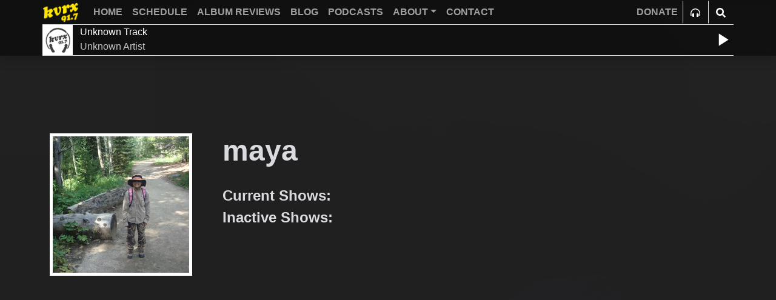

--- FILE ---
content_type: text/html; charset=utf-8
request_url: https://kvrx.org/app/dj/591/
body_size: 5390
content:
<!DOCTYPE html><html><head><meta charSet="utf-8"/><meta name="viewport" content="width=device-width"/><link rel="preload" as="image" imageSrcSet="https://res.cloudinary.com/kvrx/image/fetch/f_auto,c_limit,w_64,q_auto/https://kvrx.org/static/main/images/logo-yellow.png 1x, https://res.cloudinary.com/kvrx/image/fetch/f_auto,c_limit,w_128,q_auto/https://kvrx.org/static/main/images/logo-yellow.png 2x"/><link rel="preload" as="image" imageSrcSet="https://res.cloudinary.com/kvrx/image/fetch/f_auto,c_limit,w_64,q_auto/https://kvrx.org/static/main/images/default_album_art.png 1x, https://res.cloudinary.com/kvrx/image/fetch/f_auto,c_limit,w_128,q_auto/https://kvrx.org/static/main/images/default_album_art.png 2x"/><meta name="next-head-count" content="4"/><link rel="preload" href="/app/_next/static/css/64681cc2f90d65ea.css" as="style"/><link rel="stylesheet" href="/app/_next/static/css/64681cc2f90d65ea.css" data-n-g=""/><link rel="preload" href="/app/_next/static/css/22186256451d1954.css" as="style"/><link rel="stylesheet" href="/app/_next/static/css/22186256451d1954.css" data-n-p=""/><noscript data-n-css=""></noscript><script defer="" nomodule="" src="/app/_next/static/chunks/polyfills-c67a75d1b6f99dc8.js"></script><script src="/app/_next/static/chunks/webpack-af512f5ef8bef0d1.js" defer=""></script><script src="/app/_next/static/chunks/framework-c785d58f95541f19.js" defer=""></script><script src="/app/_next/static/chunks/main-cd818be8004a2ebd.js" defer=""></script><script src="/app/_next/static/chunks/pages/_app-cd8f6f819a30d0a6.js" defer=""></script><script src="/app/_next/static/chunks/pages/dj/%5Bid%5D-c3dfd0aca7cfd1a6.js" defer=""></script><script src="/app/_next/static/lgJYP7MOFNz0iNT3dNszO/_buildManifest.js" defer=""></script><script src="/app/_next/static/lgJYP7MOFNz0iNT3dNszO/_ssgManifest.js" defer=""></script></head><body><div id="__next"><nav class="navbar navbar-expand-lg navbar-dark fixed-top Navbar_navbar__6v7J7 flex-column py-0 shadow"><div class="container border-bottom px-0"><button type="button" aria-label="Toggle navigation" class="border-0 p-1 shadow-none navbar-toggler"><span class="navbar-toggler-icon"></span></button><a class="d-flex p-0 mx-auto me-lg-3 navbar-brand" href="/app/"><span style="box-sizing:border-box;display:inline-block;overflow:hidden;width:60px;height:35px;background:none;opacity:1;border:0;margin:0;padding:0;position:relative"><img alt="91.7 KVRX" srcSet="https://res.cloudinary.com/kvrx/image/fetch/f_auto,c_limit,w_64,q_auto/https://kvrx.org/static/main/images/logo-yellow.png 1x, https://res.cloudinary.com/kvrx/image/fetch/f_auto,c_limit,w_128,q_auto/https://kvrx.org/static/main/images/logo-yellow.png 2x" src="https://res.cloudinary.com/kvrx/image/fetch/f_auto,c_limit,w_128,q_auto/https://kvrx.org/static/main/images/logo-yellow.png" decoding="async" data-nimg="fixed" style="position:absolute;top:0;left:0;bottom:0;right:0;box-sizing:border-box;padding:0;border:none;margin:auto;display:block;width:0;height:0;min-width:100%;max-width:100%;min-height:100%;max-height:100%"/></span></a><div class="navbar-collapse collapse"><div class="navbar-nav w-100"><a class="text-uppercase nav-link" href="/app/">Home</a><a class="text-uppercase nav-link" href="/app/schedule/">Schedule</a><a class="text-uppercase nav-link" href="/app/reviews/">Album Reviews</a><a class="text-uppercase nav-link" href="/app/blog/">Blog</a><a class="text-uppercase nav-link" href="/app/podcasts/">Podcasts</a><div class="nav-item dropdown"><a aria-expanded="false" role="button" class="dropdown-toggle nav-link" tabindex="0" href="#">ABOUT</a></div><a class="text-uppercase nav-link" href="/app/contact/">Contact</a><div class="nav-item ms-lg-auto"><a class="nav-link" target="_blank" rel="noopener noreferrer" href="https://give.utexas.edu/campaigns/59328/donations/new?designation_id=OGPCOKV&amp;utm_campaign=SSV&amp;amt=100">DONATE</a></div></div></div><div class="btn btn-link border-start rounded-0 text-white"><svg stroke="currentColor" fill="currentColor" stroke-width="0" viewBox="0 0 512 512" height="1em" width="1em" xmlns="http://www.w3.org/2000/svg"><path d="M160 288h-16c-35.35 0-64 28.7-64 64.12v63.76c0 35.41 28.65 64.12 64 64.12h16c17.67 0 32-14.36 32-32.06V320.06c0-17.71-14.33-32.06-32-32.06zm208 0h-16c-17.67 0-32 14.35-32 32.06v127.88c0 17.7 14.33 32.06 32 32.06h16c35.35 0 64-28.71 64-64.12v-63.76c0-35.41-28.65-64.12-64-64.12zM256 32C112.91 32 4.57 151.13 0 288v112c0 8.84 7.16 16 16 16h16c8.84 0 16-7.16 16-16V288c0-114.67 93.33-207.8 208-207.82 114.67.02 208 93.15 208 207.82v112c0 8.84 7.16 16 16 16h16c8.84 0 16-7.16 16-16V288C507.43 151.13 399.09 32 256 32z"></path></svg></div><div class="btn btn-link border-start rounded-0 text-white"><svg stroke="currentColor" fill="currentColor" stroke-width="0" viewBox="0 0 512 512" height="1em" width="1em" xmlns="http://www.w3.org/2000/svg"><path d="M505 442.7L405.3 343c-4.5-4.5-10.6-7-17-7H372c27.6-35.3 44-79.7 44-128C416 93.1 322.9 0 208 0S0 93.1 0 208s93.1 208 208 208c48.3 0 92.7-16.4 128-44v16.3c0 6.4 2.5 12.5 7 17l99.7 99.7c9.4 9.4 24.6 9.4 33.9 0l28.3-28.3c9.4-9.4 9.4-24.6.1-34zM208 336c-70.7 0-128-57.2-128-128 0-70.7 57.2-128 128-128 70.7 0 128 57.2 128 128 0 70.7-57.2 128-128 128z"></path></svg></div></div><header class="w-100"><div class="container px-0"><div class="border-bottom collapse show"><div class="row"><div class="col"><div class="fade row"><div class="col-auto d-flex"><a href="https://kvrx.org/player/" class="col-auto d-flex"><span style="box-sizing:border-box;display:inline-block;overflow:hidden;width:50px;height:50px;background:none;opacity:1;border:0;margin:0;padding:0;position:relative"><img alt="" srcSet="https://res.cloudinary.com/kvrx/image/fetch/f_auto,c_limit,w_64,q_auto/https://kvrx.org/static/main/images/default_album_art.png 1x, https://res.cloudinary.com/kvrx/image/fetch/f_auto,c_limit,w_128,q_auto/https://kvrx.org/static/main/images/default_album_art.png 2x" src="https://res.cloudinary.com/kvrx/image/fetch/f_auto,c_limit,w_128,q_auto/https://kvrx.org/static/main/images/default_album_art.png" decoding="async" data-nimg="fixed" style="position:absolute;top:0;left:0;bottom:0;right:0;box-sizing:border-box;padding:0;border:none;margin:auto;display:block;width:0;height:0;min-width:100%;max-width:100%;min-height:100%;max-height:100%"/></span></a></div><div class="col overflow-hidden text-nowrap px-0"><span class="text-white">None of the Hits, All of the Time</span><br/><span class="text-muted">91.7FM KVRX</span></div></div></div><div class="col-auto d-flex"><div class="btn btn-link text-white px-0"><svg stroke="currentColor" fill="currentColor" stroke-width="0" viewBox="0 0 24 24" class="align-self-center" style="font-size:35px" height="1em" width="1em" xmlns="http://www.w3.org/2000/svg"><path fill="none" d="M0 0h24v24H0z"></path><path d="M8 5v14l11-7z"></path></svg></div></div></div></div><div class="border-bottom collapse"><form action="/app/search/" method="get"><div class="input-group"><input type="search" class="form-control border-0 text-white bg-transparent rounded-0" placeholder="Search..." aria-label="Search" name="q"/><button class="input-group-text btn" type="submit"><svg stroke="currentColor" fill="currentColor" stroke-width="0" viewBox="0 0 512 512" height="1em" width="1em" xmlns="http://www.w3.org/2000/svg"><path d="M505 442.7L405.3 343c-4.5-4.5-10.6-7-17-7H372c27.6-35.3 44-79.7 44-128C416 93.1 322.9 0 208 0S0 93.1 0 208s93.1 208 208 208c48.3 0 92.7-16.4 128-44v16.3c0 6.4 2.5 12.5 7 17l99.7 99.7c9.4 9.4 24.6 9.4 33.9 0l28.3-28.3c9.4-9.4 9.4-24.6.1-34zM208 336c-70.7 0-128-57.2-128-128 0-70.7 57.2-128 128-128 70.7 0 128 57.2 128 128 0 70.7-57.2 128-128 128z"></path></svg></button></div></form></div></div></header><div class="Nav_overlay__IQWfZ w-100 d-lg-none collapse"><div class="container text-center" style="height:calc(100vh - 90px)"><a href="/app/"><b>Home</b></a><a href="/app/schedule/"><b>Schedule</b></a><a href="/app/reviews/"><b>Album Reviews</b></a><a href="/app/blog/"><b>Blog</b></a><a href="/app/podcasts/"><b>Podcasts</b></a><a href="/app/about/"><b>About</b></a><a href="/app/contact/"><b>Contact</b></a><a target="_blank" rel="noopener noreferrer" href="https://give.utexas.edu/campaigns/59328/donations/new?designation_id=OGPCOKV&amp;utm_campaign=SSV&amp;amt=100"><b>Donate</b></a><div class="Socials_links__zr65d"><p class="text-muted text-start"><strong>Connect With Us</strong></p><ul class="list-inline text-center"><li class="list-inline-item"><a href="https://www.facebook.com/kvrxaustin/" target="_blank" rel="noopener noreferrer"><svg stroke="currentColor" fill="currentColor" stroke-width="0" viewBox="0 0 320 512" height="1em" width="1em" xmlns="http://www.w3.org/2000/svg"><path d="M279.14 288l14.22-92.66h-88.91v-60.13c0-25.35 12.42-50.06 52.24-50.06h40.42V6.26S260.43 0 225.36 0c-73.22 0-121.08 44.38-121.08 124.72v70.62H22.89V288h81.39v224h100.17V288z"></path></svg></a></li><li class="list-inline-item"><a href="https://twitter.com/kvrx?lang=en" target="_blank" rel="noopener noreferrer"><svg stroke="currentColor" fill="currentColor" stroke-width="0" viewBox="0 0 512 512" height="1em" width="1em" xmlns="http://www.w3.org/2000/svg"><path d="M459.37 151.716c.325 4.548.325 9.097.325 13.645 0 138.72-105.583 298.558-298.558 298.558-59.452 0-114.68-17.219-161.137-47.106 8.447.974 16.568 1.299 25.34 1.299 49.055 0 94.213-16.568 130.274-44.832-46.132-.975-84.792-31.188-98.112-72.772 6.498.974 12.995 1.624 19.818 1.624 9.421 0 18.843-1.3 27.614-3.573-48.081-9.747-84.143-51.98-84.143-102.985v-1.299c13.969 7.797 30.214 12.67 47.431 13.319-28.264-18.843-46.781-51.005-46.781-87.391 0-19.492 5.197-37.36 14.294-52.954 51.655 63.675 129.3 105.258 216.365 109.807-1.624-7.797-2.599-15.918-2.599-24.04 0-57.828 46.782-104.934 104.934-104.934 30.213 0 57.502 12.67 76.67 33.137 23.715-4.548 46.456-13.32 66.599-25.34-7.798 24.366-24.366 44.833-46.132 57.827 21.117-2.273 41.584-8.122 60.426-16.243-14.292 20.791-32.161 39.308-52.628 54.253z"></path></svg></a></li><li class="list-inline-item"><a href="https://www.youtube.com/user/KVRXAustin" target="_blank" rel="noopener noreferrer"><svg stroke="currentColor" fill="currentColor" stroke-width="0" viewBox="0 0 576 512" height="1em" width="1em" xmlns="http://www.w3.org/2000/svg"><path d="M549.655 124.083c-6.281-23.65-24.787-42.276-48.284-48.597C458.781 64 288 64 288 64S117.22 64 74.629 75.486c-23.497 6.322-42.003 24.947-48.284 48.597-11.412 42.867-11.412 132.305-11.412 132.305s0 89.438 11.412 132.305c6.281 23.65 24.787 41.5 48.284 47.821C117.22 448 288 448 288 448s170.78 0 213.371-11.486c23.497-6.321 42.003-24.171 48.284-47.821 11.412-42.867 11.412-132.305 11.412-132.305s0-89.438-11.412-132.305zm-317.51 213.508V175.185l142.739 81.205-142.739 81.201z"></path></svg></a></li><li class="list-inline-item"><a href="https://www.instagram.com/kvrxaustin/" target="_blank" rel="noopener noreferrer"><svg stroke="currentColor" fill="currentColor" stroke-width="0" viewBox="0 0 448 512" height="1em" width="1em" xmlns="http://www.w3.org/2000/svg"><path d="M224.1 141c-63.6 0-114.9 51.3-114.9 114.9s51.3 114.9 114.9 114.9S339 319.5 339 255.9 287.7 141 224.1 141zm0 189.6c-41.1 0-74.7-33.5-74.7-74.7s33.5-74.7 74.7-74.7 74.7 33.5 74.7 74.7-33.6 74.7-74.7 74.7zm146.4-194.3c0 14.9-12 26.8-26.8 26.8-14.9 0-26.8-12-26.8-26.8s12-26.8 26.8-26.8 26.8 12 26.8 26.8zm76.1 27.2c-1.7-35.9-9.9-67.7-36.2-93.9-26.2-26.2-58-34.4-93.9-36.2-37-2.1-147.9-2.1-184.9 0-35.8 1.7-67.6 9.9-93.9 36.1s-34.4 58-36.2 93.9c-2.1 37-2.1 147.9 0 184.9 1.7 35.9 9.9 67.7 36.2 93.9s58 34.4 93.9 36.2c37 2.1 147.9 2.1 184.9 0 35.9-1.7 67.7-9.9 93.9-36.2 26.2-26.2 34.4-58 36.2-93.9 2.1-37 2.1-147.8 0-184.8zM398.8 388c-7.8 19.6-22.9 34.7-42.6 42.6-29.5 11.7-99.5 9-132.1 9s-102.7 2.6-132.1-9c-19.6-7.8-34.7-22.9-42.6-42.6-11.7-29.5-9-99.5-9-132.1s-2.6-102.7 9-132.1c7.8-19.6 22.9-34.7 42.6-42.6 29.5-11.7 99.5-9 132.1-9s102.7-2.6 132.1 9c19.6 7.8 34.7 22.9 42.6 42.6 11.7 29.5 9 99.5 9 132.1s2.7 102.7-9 132.1z"></path></svg></a></li></ul></div></div></div></nav><div class="main"><div class="container"></div><div class="page-load-status my-auto"><p class="Loader_container__IKaco"><span class="Loader_dot__D7oAh"></span><span class="Loader_dot__D7oAh"></span><span class="Loader_dot__D7oAh"></span><span class="Loader_dot__D7oAh"></span></p></div><div class="container"><div class="row"></div><div class="Socials_links__zr65d"><ul class="list-inline text-center"><li class="list-inline-item"><a href="https://www.facebook.com/kvrxaustin/" target="_blank" rel="noopener noreferrer"><svg stroke="currentColor" fill="currentColor" stroke-width="0" viewBox="0 0 320 512" height="1em" width="1em" xmlns="http://www.w3.org/2000/svg"><path d="M279.14 288l14.22-92.66h-88.91v-60.13c0-25.35 12.42-50.06 52.24-50.06h40.42V6.26S260.43 0 225.36 0c-73.22 0-121.08 44.38-121.08 124.72v70.62H22.89V288h81.39v224h100.17V288z"></path></svg></a></li><li class="list-inline-item"><a href="https://twitter.com/kvrx?lang=en" target="_blank" rel="noopener noreferrer"><svg stroke="currentColor" fill="currentColor" stroke-width="0" viewBox="0 0 512 512" height="1em" width="1em" xmlns="http://www.w3.org/2000/svg"><path d="M459.37 151.716c.325 4.548.325 9.097.325 13.645 0 138.72-105.583 298.558-298.558 298.558-59.452 0-114.68-17.219-161.137-47.106 8.447.974 16.568 1.299 25.34 1.299 49.055 0 94.213-16.568 130.274-44.832-46.132-.975-84.792-31.188-98.112-72.772 6.498.974 12.995 1.624 19.818 1.624 9.421 0 18.843-1.3 27.614-3.573-48.081-9.747-84.143-51.98-84.143-102.985v-1.299c13.969 7.797 30.214 12.67 47.431 13.319-28.264-18.843-46.781-51.005-46.781-87.391 0-19.492 5.197-37.36 14.294-52.954 51.655 63.675 129.3 105.258 216.365 109.807-1.624-7.797-2.599-15.918-2.599-24.04 0-57.828 46.782-104.934 104.934-104.934 30.213 0 57.502 12.67 76.67 33.137 23.715-4.548 46.456-13.32 66.599-25.34-7.798 24.366-24.366 44.833-46.132 57.827 21.117-2.273 41.584-8.122 60.426-16.243-14.292 20.791-32.161 39.308-52.628 54.253z"></path></svg></a></li><li class="list-inline-item"><a href="https://www.youtube.com/user/KVRXAustin" target="_blank" rel="noopener noreferrer"><svg stroke="currentColor" fill="currentColor" stroke-width="0" viewBox="0 0 576 512" height="1em" width="1em" xmlns="http://www.w3.org/2000/svg"><path d="M549.655 124.083c-6.281-23.65-24.787-42.276-48.284-48.597C458.781 64 288 64 288 64S117.22 64 74.629 75.486c-23.497 6.322-42.003 24.947-48.284 48.597-11.412 42.867-11.412 132.305-11.412 132.305s0 89.438 11.412 132.305c6.281 23.65 24.787 41.5 48.284 47.821C117.22 448 288 448 288 448s170.78 0 213.371-11.486c23.497-6.321 42.003-24.171 48.284-47.821 11.412-42.867 11.412-132.305 11.412-132.305s0-89.438-11.412-132.305zm-317.51 213.508V175.185l142.739 81.205-142.739 81.201z"></path></svg></a></li><li class="list-inline-item"><a href="https://www.instagram.com/kvrxaustin/" target="_blank" rel="noopener noreferrer"><svg stroke="currentColor" fill="currentColor" stroke-width="0" viewBox="0 0 448 512" height="1em" width="1em" xmlns="http://www.w3.org/2000/svg"><path d="M224.1 141c-63.6 0-114.9 51.3-114.9 114.9s51.3 114.9 114.9 114.9S339 319.5 339 255.9 287.7 141 224.1 141zm0 189.6c-41.1 0-74.7-33.5-74.7-74.7s33.5-74.7 74.7-74.7 74.7 33.5 74.7 74.7-33.6 74.7-74.7 74.7zm146.4-194.3c0 14.9-12 26.8-26.8 26.8-14.9 0-26.8-12-26.8-26.8s12-26.8 26.8-26.8 26.8 12 26.8 26.8zm76.1 27.2c-1.7-35.9-9.9-67.7-36.2-93.9-26.2-26.2-58-34.4-93.9-36.2-37-2.1-147.9-2.1-184.9 0-35.8 1.7-67.6 9.9-93.9 36.1s-34.4 58-36.2 93.9c-2.1 37-2.1 147.9 0 184.9 1.7 35.9 9.9 67.7 36.2 93.9s58 34.4 93.9 36.2c37 2.1 147.9 2.1 184.9 0 35.9-1.7 67.7-9.9 93.9-36.2 26.2-26.2 34.4-58 36.2-93.9 2.1-37 2.1-147.8 0-184.8zM398.8 388c-7.8 19.6-22.9 34.7-42.6 42.6-29.5 11.7-99.5 9-132.1 9s-102.7 2.6-132.1-9c-19.6-7.8-34.7-22.9-42.6-42.6-11.7-29.5-9-99.5-9-132.1s-2.6-102.7 9-132.1c7.8-19.6 22.9-34.7 42.6-42.6 29.5-11.7 99.5-9 132.1-9s102.7-2.6 132.1 9c19.6 7.8 34.7 22.9 42.6 42.6 11.7 29.5 9 99.5 9 132.1s2.7 102.7-9 132.1z"></path></svg></a></li></ul></div><div id="mc_embed_signup" class="mailing-list text-center"><div id="mc_embed_signup_scroll"><p>Stay in the loop with the KVRX newsletter</p><input type="email" placeholder="Your email" class="me-2" id="mce-EMAIL"/><button class="button me-auto" id="mc-embedded-subscribe">Submit</button></div></div><div class="newsletter-form-info"></div></div></div><div role="alert" class="text-center alert alert-dark"><strong>For underwriting information, please e-mail<!-- --> <a class="alert-link" href="mailto:advertise@texasstudentmedia.com">advertise@texasstudentmedia.com</a>.</strong></div><footer class="footer mt-auto py-3"><div class="container"><div class="row"><div class="col-12 col-md-auto"><span style="box-sizing:border-box;display:inline-block;overflow:hidden;width:120px;height:120px;background:none;opacity:1;border:0;margin:0;padding:0;position:relative"><img alt="KVRX Logo" src="[data-uri]" decoding="async" data-nimg="fixed" style="position:absolute;top:0;left:0;bottom:0;right:0;box-sizing:border-box;padding:0;border:none;margin:auto;display:block;width:0;height:0;min-width:100%;max-width:100%;min-height:100%;max-height:100%"/><noscript><img alt="KVRX Logo" loading="lazy" decoding="async" data-nimg="fixed" style="position:absolute;top:0;left:0;bottom:0;right:0;box-sizing:border-box;padding:0;border:none;margin:auto;display:block;width:0;height:0;min-width:100%;max-width:100%;min-height:100%;max-height:100%" srcSet="https://res.cloudinary.com/kvrx/image/fetch/f_auto,c_limit,w_128,q_auto/https://kvrx.org/static/main/images/kvrx-logo-yellow.png 1x, https://res.cloudinary.com/kvrx/image/fetch/f_auto,c_limit,w_256,q_auto/https://kvrx.org/static/main/images/kvrx-logo-yellow.png 2x" src="https://res.cloudinary.com/kvrx/image/fetch/f_auto,c_limit,w_256,q_auto/https://kvrx.org/static/main/images/kvrx-logo-yellow.png"/></noscript></span><p class="text-muted"><small>The University of Texas at Austin<br/>Site Content ©2011‐2025 Texas Student Media</small></p></div><div class="col"><div class="row row-cols-2"><div class="col"><ul class="nav flex-column"><h6><b>Links</b></h6><li class="nav-item mb-2"><a href="https://give.utexas.edu/campaigns/59328/donations/new?designation_id=OGPCOKV&amp;utm_campaign=SSV&amp;amt=100" class="nav-link p-0" target="_blank" rel="noreferrer">Donate</a></li><li class="nav-item mb-2"><a href="http://utexas.rent/" target="_blank" rel="noreferrer" class="nav-link p-0">Housing</a></li><li class="nav-item mb-2"><a href="https://utlists.utexas.edu/sympa/subscribe/kvrx-love" target="_blank" rel="noreferrer" class="nav-link p-0">Lovelist</a></li><li class="nav-item mb-2"><a href="https://publicfiles.fcc.gov/fm-profile/KVRX" target="_blank" rel="noreferrer" class="nav-link p-0">FCC Public File</a></li><li class="nav-item mb-2"><a class="nav-link p-0" href="/app/login/">Login</a></li></ul></div><div class="col"><ul class="nav flex-column"><h6><b><a href="https://texasstudentmedia.com/" target="_blank" rel="noreferrer">Texas Student Media</a></b></h6><li class="nav-item mb-2"><a href="http://sites.utexas.edu/cactus/" target="_blank" rel="noreferrer" class="nav-link p-0">Cactus Yearbook</a></li><li class="nav-item mb-2"><a href="https://thedailytexan.com/" target="_blank" rel="noreferrer" class="nav-link p-0">The Daily Texan</a></li><li class="nav-item mb-2"><a href="http://watchtstv.com/" target="_blank" rel="noreferrer" class="nav-link p-0">TSTV</a></li><li class="nav-item mb-2"><a href="http://texastravesty.com/" target="_blank" rel="noreferrer" class="nav-link p-0">Texas Travesty</a></li><li class="nav-item mb-2"><a href="https://burntxorange.com/" target="_blank" rel="noreferrer" class="nav-link p-0">BurntXOrange</a></li><li class="nav-item mb-2"><a href="https://thedragaudio.com/" target="_blank" rel="noreferrer" class="nav-link p-0">The Drag Audio</a></li></ul></div></div></div></div></div></footer></div><script id="__NEXT_DATA__" type="application/json">{"props":{"pageProps":{"id":"591","__APOLLO_STATE__":{"UserType:591":{"__typename":"UserType","id":"591","firstName":"Maya","lastName":"Duran","email":"mayalduran@gmail.com"},"ROOT_QUERY":{"__typename":"Query","deejayById({\"id\":\"591\"})":{"__typename":"DeejayType","pic":"/media/uploads/dj_avatars/mayalduran_AgPJW2M.jpg","dj":"maya","bio":"","phone":"9369009882","user":{"__ref":"UserType:591"},"activeShows":[],"inactiveShows":[]}}},"_sentryTraceData":"67bf5839f7c046fd91d9c0890badae12-839606b1349a68c3-1","_sentryBaggage":"sentry-environment=vercel-production,sentry-release=1c82e60b9eb96ed668f06d3a3b16c09b27fea2e7,sentry-public_key=e02af9c09af2422aaf044ea4afaf72c7,sentry-trace_id=67bf5839f7c046fd91d9c0890badae12,sentry-sample_rate=1,sentry-transaction=%2Fdj%2F%5Bid%5D,sentry-sampled=true"},"__N_SSP":true},"page":"/dj/[id]","query":{"id":"591"},"buildId":"lgJYP7MOFNz0iNT3dNszO","assetPrefix":"/app","isFallback":false,"isExperimentalCompile":false,"gssp":true,"scriptLoader":[]}</script></body></html>

--- FILE ---
content_type: text/html; charset=utf-8
request_url: https://www.google.com/recaptcha/api2/aframe
body_size: 267
content:
<!DOCTYPE HTML><html><head><meta http-equiv="content-type" content="text/html; charset=UTF-8"></head><body><script nonce="4OLNIiLRpvtN7EVO5UvjtA">/** Anti-fraud and anti-abuse applications only. See google.com/recaptcha */ try{var clients={'sodar':'https://pagead2.googlesyndication.com/pagead/sodar?'};window.addEventListener("message",function(a){try{if(a.source===window.parent){var b=JSON.parse(a.data);var c=clients[b['id']];if(c){var d=document.createElement('img');d.src=c+b['params']+'&rc='+(localStorage.getItem("rc::a")?sessionStorage.getItem("rc::b"):"");window.document.body.appendChild(d);sessionStorage.setItem("rc::e",parseInt(sessionStorage.getItem("rc::e")||0)+1);localStorage.setItem("rc::h",'1768671167529');}}}catch(b){}});window.parent.postMessage("_grecaptcha_ready", "*");}catch(b){}</script></body></html>

--- FILE ---
content_type: text/css; charset=utf-8
request_url: https://kvrx.org/app/_next/static/css/22186256451d1954.css
body_size: 717
content:
.Loader_container__IKaco{font-size:20px;position:relative;width:4em;height:1em;margin:10px auto}.Loader_dot__D7oAh{display:block;width:1em;height:1em;border-radius:.5em;background:#ffe400;position:absolute;animation-duration:.5s;animation-timing-function:ease;animation-iteration-count:infinite}.Loader_dot__D7oAh:first-child,.Loader_dot__D7oAh:nth-child(2){left:0}.Loader_dot__D7oAh:nth-child(3){left:1.5em}.Loader_dot__D7oAh:nth-child(4){left:3em}@keyframes Loader_reveal__TRwsx{0%{transform:scale(.001)}to{transform:scale(1)}}@keyframes Loader_slide__eNGyr{to{transform:translateX(1.5em)}}.Loader_dot__D7oAh:first-child{animation-name:Loader_reveal__TRwsx}.Loader_dot__D7oAh:nth-child(2),.Loader_dot__D7oAh:nth-child(3){animation-name:Loader_slide__eNGyr}.Loader_dot__D7oAh:nth-child(4){animation-name:Loader_reveal__TRwsx;animation-direction:reverse}
/*# sourceMappingURL=22186256451d1954.css.map*/

--- FILE ---
content_type: text/css; charset=utf-8
request_url: https://kvrx.org/app/_next/static/css/069a46ba4677d795.css
body_size: -61
content:
.LoginPage_login__lW7y7{width:100%;max-width:330px;padding:15px;margin:auto}
/*# sourceMappingURL=069a46ba4677d795.css.map*/

--- FILE ---
content_type: application/javascript; charset=utf-8
request_url: https://kvrx.org/app/_next/static/chunks/pages/contact-69ff8807501d560f.js
body_size: 1029
content:
(self.webpackChunk_N_E=self.webpackChunk_N_E||[]).push([[9335],{66405:function(t,e,n){(window.__NEXT_P=window.__NEXT_P||[]).push(["/contact",function(){return n(673)}])},42154:function(t,e,n){"use strict";n.d(e,{Z:function(){return l}});var i=n(85893),r=n(67294),s=n(87231),a=n(72777),c=n(68609),o=n.n(c);let DefaultPage=class DefaultPage extends r.Component{render(){let{headings:t,contents:e}=this.props;return(0,i.jsxs)("div",{className:"container",children:[(0,i.jsx)(a.Z,{title:"".concat(t[0][0]).concat(t[0].substring(1).toLowerCase()," Us")}),(0,i.jsxs)("div",{id:"about-section",children:[(0,i.jsx)("div",{className:o().heading,children:(0,i.jsx)("h2",{children:t[0]})}),(0,i.jsx)("div",{dangerouslySetInnerHTML:{__html:e[0]}}),(0,i.jsx)(s.Z,{}),(0,i.jsx)("div",{className:o().heading,children:(0,i.jsx)("h2",{children:t[1]})}),(0,i.jsx)("div",{dangerouslySetInnerHTML:{__html:e[1]}})]})]})}};var l=DefaultPage},72777:function(t,e,n){"use strict";var i=n(85893),r=n(67294),s=n(45697),a=n.n(s),c=n(9008),o=n.n(c),l=n(11163),u=n(34055);let Seo=t=>{let{title:e,description:n,image:s,article:a}=t,{asPath:c,isReady:d}=(0,l.useRouter)(),[m,p]=(0,r.useState)();(0,r.useEffect)(()=>{d&&p(c)},[d,c]);let g={title:e||u.Z.title,titleTemplate:e?u.Z.titleTemplate:"%s | ".concat(u.Z.description),description:n||u.Z.description,image:"".concat(u.Z.siteUrl).concat(s&&s.replace(u.Z.siteUrl,"")||u.Z.image),url:"".concat(u.Z.siteUrl).concat(m)};return(0,i.jsxs)(o(),{children:[(0,i.jsx)("title",{children:g.titleTemplate.replace("%s",g.title)}),(0,i.jsx)("meta",{name:"description",content:g.description}),(0,i.jsx)("link",{rel:"icon",href:"/favicon.ico"}),(0,i.jsx)("meta",{name:"image",content:g.image}),g.url&&(0,i.jsx)("meta",{property:"og:url",content:g.url}),(!!a||null)&&(0,i.jsx)("meta",{property:"og:type",content:"article"}),g.title&&(0,i.jsx)("meta",{property:"og:title",content:g.title}),g.description&&(0,i.jsx)("meta",{property:"og:description",content:g.description}),g.image&&(0,i.jsx)("meta",{property:"og:image",content:g.image}),(0,i.jsx)("meta",{name:"twitter:card",content:"summary_large_image"}),u.Z.social.twitter&&(0,i.jsx)("meta",{name:"twitter:creator",content:u.Z.social.twitter}),g.title&&(0,i.jsx)("meta",{name:"twitter:title",content:g.title}),g.description&&(0,i.jsx)("meta",{name:"twitter:description",content:g.description}),g.image&&(0,i.jsx)("meta",{name:"twitter:image",content:g.image})]})};e.Z=Seo,Seo.propTypes={title:a().string,description:a().string,image:a().string,article:a().bool},Seo.defaultProps={title:null,description:null,image:null,article:!1}},673:function(t,e,n){"use strict";n.r(e),n.d(e,{__N_SSG:function(){return s}});var i=n(85893),r=n(42154),s=!0;e.default=function(t){return(0,i.jsx)(r.Z,{headings:["CONTACT","STAFF"],contents:[t.contact,t.staff]})}},68609:function(t){t.exports={heading:"DefaultPage_heading__cEpAN"}},9008:function(t,e,n){t.exports=n(79201)}},function(t){t.O(0,[9774,2888,179],function(){return t(t.s=66405)}),_N_E=t.O()}]);
//# sourceMappingURL=contact-69ff8807501d560f.js.map

--- FILE ---
content_type: application/javascript; charset=utf-8
request_url: https://kvrx.org/app/_next/static/chunks/pages/reviews-1c01a1aec0bb5df3.js
body_size: 2865
content:
(self.webpackChunk_N_E=self.webpackChunk_N_E||[]).push([[5929,7539],{163:function(e,t,n){(window.__NEXT_P=window.__NEXT_P||[]).push(["/reviews",function(){return n(63486)}])},37055:function(e,t,n){"use strict";var s=n(85893);t.Z=function(e){let{children:t}=e;return(0,s.jsx)("h1",{className:"border-bottom mt-0 pb-1",children:t})}},64054:function(e,t,n){"use strict";n.d(t,{Z:function(){return components_Pagination}});var s=n(85893),i=n(67294),r=n(41664),a=n.n(r),l=n(11163),c=n(48182),o=n.n(c),d=n(76792),u=n(24079);let m=i.forwardRef(({active:e=!1,disabled:t=!1,className:n,style:i,activeLabel:r="(current)",children:a,linkStyle:l,linkClassName:c,as:d=u.Z,...m},p)=>{let x=e||t?"span":d;return(0,s.jsx)("li",{ref:p,style:i,className:o()(n,"page-item",{active:e,disabled:t}),children:(0,s.jsxs)(x,{className:o()("page-link",c),style:l,...m,children:[a,e&&r&&(0,s.jsx)("span",{className:"visually-hidden",children:r})]})})});function createButton(e,t,n=e){let r=i.forwardRef(({children:e,...i},r)=>(0,s.jsxs)(m,{...i,ref:r,children:[(0,s.jsx)("span",{"aria-hidden":"true",children:e||t}),(0,s.jsx)("span",{className:"visually-hidden",children:n})]}));return r.displayName=e,r}m.displayName="PageItem";let p=createButton("First","\xab"),x=createButton("Prev","‹","Previous"),h=createButton("Ellipsis","…","More"),j=createButton("Next","›"),g=createButton("Last","\xbb"),b=i.forwardRef(({bsPrefix:e,className:t,size:n,...i},r)=>{let a=(0,d.vE)(e,"pagination");return(0,s.jsx)("ul",{ref:r,...i,className:o()(t,a,n&&`${a}-${n}`)})});b.displayName="Pagination";var _=Object.assign(b,{First:p,Prev:x,Ellipsis:h,Item:m,Next:j,Last:g});function Page(e){let{pageNumber:t,children:n}=e,{asPath:r,isReady:c}=(0,l.useRouter)(),[o,d]=(0,i.useState)("");return(0,i.useEffect)(()=>{c&&d(r)},[c,r]),(0,s.jsx)(a(),{href:{pathname:o.split("?")[0],query:{page:t}},passHref:!0,shallow:!0,scroll:!0,legacyBehavior:!0,children:(0,s.jsx)(_.Item,{children:n})})}var components_Pagination=function(e){let{activePage:t,maxPages:n,pageRangeDisplayed:i}=e,r=[];for(var a=1;a<=n;a++)a===t?r.push((0,s.jsx)(_.Item,{className:"active",children:(0,s.jsxs)("b",{children:[a," ",(0,s.jsx)("span",{className:"visually-hidden",children:"(current)"})]})},a)):a>t-i&&a<t+i&&r.push((0,s.jsx)(Page,{pageNumber:a,children:(0,s.jsx)("b",{children:a})},a));return(0,s.jsx)("div",{children:(0,s.jsxs)(_,{className:"justify-content-center my-3",children:[t>1?(0,s.jsxs)(s.Fragment,{children:[(0,s.jsx)(Page,{pageNumber:1,children:(0,s.jsx)("b",{children:"first"})}),(0,s.jsx)(Page,{pageNumber:t-1,children:(0,s.jsx)("b",{children:"\xab"})})]}):(0,s.jsx)(_.Item,{disabled:!0,children:(0,s.jsx)("b",{children:"\xab"})}),r,t<n?(0,s.jsxs)(s.Fragment,{children:[(0,s.jsx)(Page,{pageNumber:t+1,children:(0,s.jsx)("b",{children:"\xbb"})}),(0,s.jsx)(Page,{pageNumber:n,children:(0,s.jsx)("b",{children:"last"})})]}):(0,s.jsx)(_.Item,{disabled:!0,children:(0,s.jsx)("b",{children:"\xbb"})})]})})}},67539:function(e,t,n){"use strict";n.r(t),n.d(t,{default:function(){return common_AlbumReviewGrid}});var s=n(85893),i=n(41664),r=n.n(i),a=n(25765),l=n(21110),c=n.n(l);function AlbumReview(e){let{cover:t,artist:n,title:i,url:l}=e;return(0,s.jsxs)(r(),{href:l,children:[(0,s.jsx)(a.Z,{src:t,width:500,height:500,alt:"".concat(i," by ").concat(n)}),(0,s.jsxs)("p",{children:[(0,s.jsx)("b",{children:n}),(0,s.jsx)("br",{}),(0,s.jsx)("i",{children:i})]})]})}var common_AlbumReviewGrid=function(e){let{contentComponent:t,reviews:n}=e,i=t||AlbumReview;return(0,s.jsx)("div",{className:"row",children:n&&n.map((e,t)=>(e=e.node?e.node:e,(0,s.jsx)("div",{className:"".concat(c().album," col-6 col-md-3"),children:(0,s.jsx)(i,{...e,i:t})},e.id)))})}},81051:function(e,t,n){"use strict";var s=n(85893),i=n(99102),r=n.n(i);t.Z=function(){return(0,s.jsx)("div",{className:"page-load-status my-auto",children:(0,s.jsxs)("p",{className:r().container,children:[(0,s.jsx)("span",{className:r().dot}),(0,s.jsx)("span",{className:r().dot}),(0,s.jsx)("span",{className:r().dot}),(0,s.jsx)("span",{className:r().dot})]})})}},72777:function(e,t,n){"use strict";var s=n(85893),i=n(67294),r=n(45697),a=n.n(r),l=n(9008),c=n.n(l),o=n(11163),d=n(34055);let Seo=e=>{let{title:t,description:n,image:r,article:a}=e,{asPath:l,isReady:u}=(0,o.useRouter)(),[m,p]=(0,i.useState)();(0,i.useEffect)(()=>{u&&p(l)},[u,l]);let x={title:t||d.Z.title,titleTemplate:t?d.Z.titleTemplate:"%s | ".concat(d.Z.description),description:n||d.Z.description,image:"".concat(d.Z.siteUrl).concat(r&&r.replace(d.Z.siteUrl,"")||d.Z.image),url:"".concat(d.Z.siteUrl).concat(m)};return(0,s.jsxs)(c(),{children:[(0,s.jsx)("title",{children:x.titleTemplate.replace("%s",x.title)}),(0,s.jsx)("meta",{name:"description",content:x.description}),(0,s.jsx)("link",{rel:"icon",href:"/favicon.ico"}),(0,s.jsx)("meta",{name:"image",content:x.image}),x.url&&(0,s.jsx)("meta",{property:"og:url",content:x.url}),(!!a||null)&&(0,s.jsx)("meta",{property:"og:type",content:"article"}),x.title&&(0,s.jsx)("meta",{property:"og:title",content:x.title}),x.description&&(0,s.jsx)("meta",{property:"og:description",content:x.description}),x.image&&(0,s.jsx)("meta",{property:"og:image",content:x.image}),(0,s.jsx)("meta",{name:"twitter:card",content:"summary_large_image"}),d.Z.social.twitter&&(0,s.jsx)("meta",{name:"twitter:creator",content:d.Z.social.twitter}),x.title&&(0,s.jsx)("meta",{name:"twitter:title",content:x.title}),x.description&&(0,s.jsx)("meta",{name:"twitter:description",content:x.description}),x.image&&(0,s.jsx)("meta",{name:"twitter:image",content:x.image})]})};t.Z=Seo,Seo.propTypes={title:a().string,description:a().string,image:a().string,article:a().bool},Seo.defaultProps={title:null,description:null,image:null,article:!1}},63486:function(e,t,n){"use strict";n.r(t),n.d(t,{__N_SSG:function(){return g},default:function(){return reviews}});var s=n(82729),i=n(85893),r=n(67294),a=n(41664),l=n.n(a),c=n(11163),o=n(6812),d=n(75063),u=n(67539),m=n(25765),reviews_AlbumReviewThumbnail=function(e){let{artist:t,cover:n,genre:s,newbin:r,title:a,url:c,i:o}=e;return(0,i.jsx)("div",{className:"thumbnail mb-3",children:(0,i.jsxs)(l(),{href:c,children:[(0,i.jsx)(m.Z,{src:n,width:500,height:500,alt:"".concat(a," by ").concat(t),priority:o<8}),(0,i.jsxs)("div",{className:"text-center",children:[(0,i.jsx)("p",{className:"text-uppercase",style:{fontSize:"16pt"},children:(0,i.jsx)("b",{children:(0,i.jsx)("i",{children:a})})}),(0,i.jsx)("p",{children:t}),(0,i.jsx)("p",{className:"text-uppercase",children:(0,i.jsx)("small",{children:(0,i.jsx)("b",{children:s.split(" - ")[0]})})})]})]})})},p=n(64054),x=n(37055),h=n(72777),j=n(81051);function _templateObject(){let e=(0,s._)(["\n  query AlbumReviewsPage($page: Int) {\n    allReviews(page: $page) {\n      page\n      pages\n      hasNext\n      hasPrev\n      edges: objects {\n        __typename\n        id\n        artist\n        cover\n        genre\n        newbin\n        slug\n        title\n        url\n      }\n    }\n  }\n"]);return _templateObject=function(){return e},e}var g=!0,reviews=function(){let e=(0,c.useRouter)(),t=parseInt(e.query.page)||1,{data:n,refetch:s}=(0,o.aM)(b,{variables:{page:t}});return(0,r.useEffect)(()=>{s({variables:{page:t}})},[t,s]),(0,i.jsxs)("div",{className:"container",children:[(0,i.jsx)(h.Z,{title:"Album Reviews"}),(0,i.jsxs)(x.Z,{children:[(0,i.jsxs)(l(),{href:"/blog/",style:{fontSize:12},children:["<< TO THE BLOG ",(0,i.jsx)("br",{})]}),"Album Reviews"]}),n?(0,i.jsxs)(i.Fragment,{children:[(0,i.jsx)(u.default,{reviews:n.allReviews.edges,contentComponent:reviews_AlbumReviewThumbnail}),(0,i.jsx)(p.Z,{activePage:n.allReviews.page,maxPages:n.allReviews.pages,pageRangeDisplayed:3})]}):(0,i.jsx)(j.Z,{})]})};let b=(0,d.Ps)(_templateObject())},99102:function(e){e.exports={container:"Loader_container__IKaco",dot:"Loader_dot__D7oAh",reveal:"Loader_reveal__TRwsx",slide:"Loader_slide__eNGyr"}},21110:function(e){e.exports={container:"Home_container__9OuOz",header:"Home_header__ZUWxe",link:"Home_link__2AZLt",album:"Home_album__T6Wf2",shadow:"Home_shadow__esFvC",watch:"Home_watch__3WYJA",youtube_img:"Home_youtube_img__tqzdG"}},9008:function(e,t,n){e.exports=n(79201)}},function(e){e.O(0,[9774,2888,179],function(){return e(e.s=163)}),_N_E=e.O()}]);
//# sourceMappingURL=reviews-1c01a1aec0bb5df3.js.map

--- FILE ---
content_type: application/javascript; charset=utf-8
request_url: https://kvrx.org/app/_next/static/chunks/pages/podcasts-b4e45a59f0ebcd63.js
body_size: 1516
content:
(self.webpackChunk_N_E=self.webpackChunk_N_E||[]).push([[5539],{79050:function(e,t,i){(window.__NEXT_P=window.__NEXT_P||[]).push(["/podcasts",function(){return i(88806)}])},37055:function(e,t,i){"use strict";var n=i(85893);t.Z=function(e){let{children:t}=e;return(0,n.jsx)("h1",{className:"border-bottom mt-0 pb-1",children:t})}},72777:function(e,t,i){"use strict";var n=i(85893),s=i(67294),r=i(45697),a=i.n(r),c=i(9008),o=i.n(c),l=i(11163),d=i(34055);let Seo=e=>{let{title:t,description:i,image:r,article:a}=e,{asPath:c,isReady:m}=(0,l.useRouter)(),[u,p]=(0,s.useState)();(0,s.useEffect)(()=>{m&&p(c)},[m,c]);let x={title:t||d.Z.title,titleTemplate:t?d.Z.titleTemplate:"%s | ".concat(d.Z.description),description:i||d.Z.description,image:"".concat(d.Z.siteUrl).concat(r&&r.replace(d.Z.siteUrl,"")||d.Z.image),url:"".concat(d.Z.siteUrl).concat(u)};return(0,n.jsxs)(o(),{children:[(0,n.jsx)("title",{children:x.titleTemplate.replace("%s",x.title)}),(0,n.jsx)("meta",{name:"description",content:x.description}),(0,n.jsx)("link",{rel:"icon",href:"/favicon.ico"}),(0,n.jsx)("meta",{name:"image",content:x.image}),x.url&&(0,n.jsx)("meta",{property:"og:url",content:x.url}),(!!a||null)&&(0,n.jsx)("meta",{property:"og:type",content:"article"}),x.title&&(0,n.jsx)("meta",{property:"og:title",content:x.title}),x.description&&(0,n.jsx)("meta",{property:"og:description",content:x.description}),x.image&&(0,n.jsx)("meta",{property:"og:image",content:x.image}),(0,n.jsx)("meta",{name:"twitter:card",content:"summary_large_image"}),d.Z.social.twitter&&(0,n.jsx)("meta",{name:"twitter:creator",content:d.Z.social.twitter}),x.title&&(0,n.jsx)("meta",{name:"twitter:title",content:x.title}),x.description&&(0,n.jsx)("meta",{name:"twitter:description",content:x.description}),x.image&&(0,n.jsx)("meta",{name:"twitter:image",content:x.image})]})};t.Z=Seo,Seo.propTypes={title:a().string,description:a().string,image:a().string,article:a().bool},Seo.defaultProps={title:null,description:null,image:null,article:!1}},88806:function(e,t,i){"use strict";i.r(t),i.d(t,{__N_SSG:function(){return u},default:function(){return podcasts}});var n=i(85893),s=i(67294),r=i(89755),a=i.n(r),c=i(41664),o=i.n(c),l=i(37055),d=i(72777),use_media_query=function(e){let[t,i]=(0,s.useState)(!1);return(0,s.useEffect)(()=>{let n=window.matchMedia(e);n.matches!==t&&i(n.matches);let listener=()=>{i(n.matches)};return n.addListener(listener),()=>n.removeListener(listener)},[t,e]),t};let m={"67noaIcDmS3fPnKyGeg4dp":"kvrx-sports-network","3il0d30QvXpJvn5Rh3xW1c":"heavy-rotation","0PpILZeKTzVub4EjIlwMIz":"kvrx-exclusives"};function PodcastCard(e){let{podcast:t}=e,i=use_media_query("(max-width: 768px)"),[r,c]=(0,s.useState)(!1);return(0,n.jsx)(o(),{href:"/podcasts/".concat(m[t.id]),children:(0,n.jsxs)("div",{className:"card card-cover h-100 overflow-hidden text-white bg-dark rounded-5 shadow-lg",onMouseEnter:()=>{c(!0)},onMouseLeave:()=>{c(!1)},children:[(0,n.jsx)(a(),{src:t.image.url,alt:t.name,layout:"fill",objectFit:"cover"}),(0,n.jsxs)("div",{className:"d-flex flex-column h-100 p-5 pb-3 text-white text-shadow-1",style:r||i?{backdropFilter:"blur(10px)",background:"rgba(0,0,0,0.65)"}:{},children:[(0,n.jsx)("h2",{className:"pt-5 mt-5 mb-4 display-6 lh-1 fw-bold",children:t.name}),(0,n.jsx)("div",{className:"mt-auto",children:(0,n.jsx)("b",{children:(0,n.jsxs)("small",{children:[t.episodeCount," Episodes"]})})})]})]})})}var u=!0,podcasts=function(e){let{podcasts:t}=e;return(0,n.jsxs)("div",{className:"container",children:[(0,n.jsx)(d.Z,{title:"Podcasts"}),(0,n.jsx)(l.Z,{children:"Podcasts"}),(0,n.jsx)("div",{className:"row row-cols-1 row-cols-lg-3 align-items-stretch g-4 py-5",children:t.map(e=>(0,n.jsx)("div",{className:"col",children:(0,n.jsx)(PodcastCard,{podcast:e})},e.id))})]})}},9008:function(e,t,i){e.exports=i(79201)}},function(e){e.O(0,[9774,2888,179],function(){return e(e.s=79050)}),_N_E=e.O()}]);
//# sourceMappingURL=podcasts-b4e45a59f0ebcd63.js.map

--- FILE ---
content_type: application/javascript; charset=utf-8
request_url: https://kvrx.org/app/_next/static/chunks/pages/_app-cd8f6f819a30d0a6.js
body_size: 206186
content:
(self.webpackChunk_N_E=self.webpackChunk_N_E||[]).push([[2888],{51176:function(t,n,i){"use strict";i.d(n,{Z:function(){return useEventCallback}});var o=i(67294),esm_useCommittedRef=function(t){let n=(0,o.useRef)(t);return(0,o.useEffect)(()=>{n.current=t},[t]),n};function useEventCallback(t){let n=esm_useCommittedRef(t);return(0,o.useCallback)(function(...t){return n.current&&n.current(...t)},[n])}},35654:function(t,n,i){"use strict";var o=i(67294);let toFnRef=t=>t&&"function"!=typeof t?n=>{t.current=n}:t;n.Z=function(t,n){return(0,o.useMemo)(()=>(function(t,n){let i=toFnRef(t),o=toFnRef(n);return t=>{i&&i(t),o&&o(t)}})(t,n),[t,n])}},24079:function(t,n,i){"use strict";i.d(n,{Z:function(){return p}});var o=i(67294);i(79372),i(47893);var a=i(67177);i(92568),i(61218),i(69802),i(19085),new WeakMap;var s=i(70861),c=i(85893);let l=["onKeyDown"],d=o.forwardRef((t,n)=>{var i;let{onKeyDown:o}=t,d=function(t,n){if(null==t)return{};var i={};for(var o in t)if(({}).hasOwnProperty.call(t,o)){if(n.indexOf(o)>=0)continue;i[o]=t[o]}return i}(t,l),[p]=(0,s.FT)(Object.assign({tagName:"a"},d)),f=(0,a.Z)(t=>{p.onKeyDown(t),null==o||o(t)});return(i=d.href)&&"#"!==i.trim()&&"button"!==d.role?(0,c.jsx)("a",Object.assign({ref:n},d,{onKeyDown:o})):(0,c.jsx)("a",Object.assign({ref:n},d,p,{onKeyDown:f}))});d.displayName="Anchor";var p=d},70861:function(t,n,i){"use strict";i.d(n,{FT:function(){return useButtonProps}});var o=i(67294),a=i(85893);let s=["as","disabled"];function useButtonProps({tagName:t,disabled:n,href:i,target:o,rel:a,role:s,onClick:c,tabIndex:l=0,type:d}){t||(t=null!=i||null!=o||null!=a?"a":"button");let p={tagName:t};if("button"===t)return[{type:d||"button",disabled:n},p];let handleClick=o=>{var a;if(!n&&("a"!==t||(a=i)&&"#"!==a.trim())||o.preventDefault(),n){o.stopPropagation();return}null==c||c(o)};return"a"===t&&(i||(i="#"),n&&(i=void 0)),[{role:null!=s?s:"button",disabled:void 0,tabIndex:n?void 0:l,href:i,target:"a"===t?o:void 0,"aria-disabled":n||void 0,rel:"a"===t?a:void 0,onClick:handleClick,onKeyDown:t=>{" "===t.key&&(t.preventDefault(),handleClick(t))}},p]}let c=o.forwardRef((t,n)=>{let{as:i,disabled:o}=t,c=function(t,n){if(null==t)return{};var i={};for(var o in t)if(({}).hasOwnProperty.call(t,o)){if(n.indexOf(o)>=0)continue;i[o]=t[o]}return i}(t,s),[l,{tagName:d}]=useButtonProps(Object.assign({tagName:i,disabled:o},c));return(0,a.jsx)(d,Object.assign({},c,l,{ref:n}))});c.displayName="Button",n.ZP=c},52747:function(t,n,i){"use strict";function dataAttr(t){return`data-rr-ui-${t}`}i.d(n,{PB:function(){return dataAttr}})},86056:function(t,n,i){"use strict";var o=i(67294);let a=o.createContext(null);a.displayName="NavContext",n.Z=a},87126:function(t,n,i){"use strict";i.d(n,{h:function(){return makeEventKey}});var o=i(67294);let a=o.createContext(null),makeEventKey=(t,n=null)=>null!=t?String(t):n||null;n.Z=a},12963:function(t,n,i){"use strict";i.d(n,{Z:function(){return useWindow}});var o=i(67294),a=i(23004);let s=(0,o.createContext)(a.Z?window:void 0);function useWindow(){return(0,o.useContext)(s)}s.Provider},96899:function(t,n,i){"use strict";i.d(n,{IV:function(){return getChildRef},kl:function(){return isEscKey}});var o=i(67294);function isEscKey(t){return"Escape"===t.code||27===t.keyCode}function getChildRef(t){if(!t||"function"==typeof t)return null;let{major:n}=function(){let t=o.version.split(".");return{major:+t[0],minor:+t[1],patch:+t[2]}}(),i=n>=19?t.props.ref:t.ref;return i}},79372:function(t,n,i){"use strict";i.d(n,{Z:function(){return useCallbackRef}});var o=i(67294);function useCallbackRef(){return(0,o.useState)(null)}},47893:function(t,n,i){"use strict";var o=i(67294);n.Z=function(t){let n=(0,o.useRef)(t);return(0,o.useEffect)(()=>{n.current=t},[t]),n}},67177:function(t,n,i){"use strict";i.d(n,{Z:function(){return useEventCallback}});var o=i(67294),a=i(47893);function useEventCallback(t){let n=(0,a.Z)(t);return(0,o.useCallback)(function(...t){return n.current&&n.current(...t)},[n])}},92568:function(t,n,i){"use strict";i.d(n,{Z:function(){return useEventListener}});var o=i(67294),a=i(67177);function useEventListener(t,n,i,s=!1){let c=(0,a.Z)(i);(0,o.useEffect)(()=>{let i="function"==typeof t?t():t;return i.addEventListener(n,c,s),()=>i.removeEventListener(n,c,s)},[t])}},19085:function(t,n,i){"use strict";var o=i(67294);let a=void 0!==i.g&&i.g.navigator&&"ReactNative"===i.g.navigator.product,s="undefined"!=typeof document;n.Z=s||a?o.useLayoutEffect:o.useEffect},61218:function(t,n,i){"use strict";i.d(n,{Z:function(){return useMounted}});var o=i(67294);function useMounted(){let t=(0,o.useRef)(!0),n=(0,o.useRef)(()=>t.current);return(0,o.useEffect)(()=>(t.current=!0,()=>{t.current=!1}),[]),n.current}},69802:function(t,n,i){"use strict";i.d(n,{Z:function(){return usePrevious}});var o=i(67294);function usePrevious(t){let n=(0,o.useRef)(null);return(0,o.useEffect)(()=>{n.current=t}),n.current}},51131:function(t,n,i){"use strict";i.d(n,{J:function(){return o}});let o="production"},81703:function(t,n,i){"use strict";i.d(n,{X:function(){return o}});let o="undefined"==typeof __SENTRY_DEBUG__||__SENTRY_DEBUG__},71195:function(t,n,i){"use strict";i.d(n,{RP:function(){return function notifyEventProcessors(t,n,i,o=0){return new a.cW((a,d)=>{let p=t[o];if(null===n||"function"!=typeof p)a(n);else{let f=p({...n},i);l.X&&p.id&&null===f&&s.kg.log(`Event processor "${p.id}" dropped event`),(0,c.J8)(f)?f.then(n=>notifyEventProcessors(t,n,i,o+1).then(a)).then(null,d):notifyEventProcessors(t,f,i,o+1).then(a).then(null,d)}})}},cc:function(){return addGlobalEventProcessor},fH:function(){return getGlobalEventProcessors}});var o=i(71235),a=i(96893),s=i(12343),c=i(67597),l=i(81703);function getGlobalEventProcessors(){return(0,o.Y)("globalEventProcessors",()=>[])}function addGlobalEventProcessor(t){getGlobalEventProcessors().push(t)}},64487:function(t,n,i){"use strict";i.d(n,{$e:function(){return withScope},Tb:function(){return captureException},cg:function(){return captureSession},e:function(){return configureScope},eN:function(){return captureEvent},nZ:function(){return getCurrentScope},n_:function(){return addBreadcrumb},s3:function(){return getClient},yj:function(){return startSession},yl:function(){return flush}});var o=i(12343),a=i(71235),s=i(51131),c=i(81703),l=i(95659),d=i(9015),p=i(88942);function captureException(t,n){return(0,l.Gd)().captureException(t,(0,p.U0)(n))}function captureEvent(t,n){return(0,l.Gd)().captureEvent(t,n)}function configureScope(t){(0,l.Gd)().configureScope(t)}function addBreadcrumb(t,n){(0,l.Gd)().addBreadcrumb(t,n)}function withScope(...t){let n=(0,l.Gd)();if(2===t.length){let[i,o]=t;return i?n.withScope(()=>(n.getStackTop().scope=i,o(i))):n.withScope(o)}return n.withScope(t[0])}async function flush(t){let n=getClient();return n?n.flush(t):(c.X&&o.kg.warn("Cannot flush events. No client defined."),Promise.resolve(!1))}function getClient(){return(0,l.Gd)().getClient()}function getCurrentScope(){return(0,l.Gd)().getScope()}function startSession(t){let n=getClient(),i=(0,l.aF)(),o=getCurrentScope(),{release:c,environment:p=s.J}=n&&n.getOptions()||{},{userAgent:f}=a.GLOBAL_OBJ.navigator||{},h=(0,d.Hv)({release:c,environment:p,user:o.getUser()||i.getUser(),...f&&{userAgent:f},...t}),m=i.getSession();return m&&"ok"===m.status&&(0,d.CT)(m,{status:"exited"}),endSession(),i.setSession(h),o.setSession(h),h}function endSession(){let t=(0,l.aF)(),n=getCurrentScope(),i=n.getSession()||t.getSession();i&&(0,d.RJ)(i),_sendSessionUpdate(),t.setSession(),n.setSession()}function _sendSessionUpdate(){let t=(0,l.aF)(),n=getCurrentScope(),i=getClient(),o=n.getSession()||t.getSession();o&&i&&i.captureSession&&i.captureSession(o)}function captureSession(t=!1){if(t){endSession();return}_sendSessionUpdate()}},95659:function(t,n,i){"use strict";i.d(n,{Gd:function(){return getCurrentHub},aF:function(){return getIsolationScope},cu:function(){return getMainCarrier}});var o=i(67597),a=i(62844),s=i(21170),c=i(12343),l=i(71235),d=i(51131),p=i(81703),f=i(10350),h=i(9015),m=i(40105);let g=parseFloat(m.J);let Hub=class Hub{constructor(t,n,i,o=g){let a,s;this._version=o,n?a=n:(a=new f.sX).setClient(t),i?s=i:(s=new f.sX).setClient(t),this._stack=[{scope:a}],t&&this.bindClient(t),this._isolationScope=s}isOlderThan(t){return this._version<t}bindClient(t){let n=this.getStackTop();n.client=t,n.scope.setClient(t),t&&t.setupIntegrations&&t.setupIntegrations()}pushScope(){let t=this.getScope().clone();return this.getStack().push({client:this.getClient(),scope:t}),t}popScope(){return!(this.getStack().length<=1)&&!!this.getStack().pop()}withScope(t){let n;let i=this.pushScope();try{n=t(i)}catch(t){throw this.popScope(),t}return(0,o.J8)(n)?n.then(t=>(this.popScope(),t),t=>{throw this.popScope(),t}):(this.popScope(),n)}getClient(){return this.getStackTop().client}getScope(){return this.getStackTop().scope}getIsolationScope(){return this._isolationScope}getStack(){return this._stack}getStackTop(){return this._stack[this._stack.length-1]}captureException(t,n){let i=this._lastEventId=n&&n.event_id?n.event_id:(0,a.DM)(),o=Error("Sentry syntheticException");return this.getScope().captureException(t,{originalException:t,syntheticException:o,...n,event_id:i}),i}captureMessage(t,n,i){let o=this._lastEventId=i&&i.event_id?i.event_id:(0,a.DM)(),s=Error(t);return this.getScope().captureMessage(t,n,{originalException:t,syntheticException:s,...i,event_id:o}),o}captureEvent(t,n){let i=n&&n.event_id?n.event_id:(0,a.DM)();return t.type||(this._lastEventId=i),this.getScope().captureEvent(t,{...n,event_id:i}),i}lastEventId(){return this._lastEventId}addBreadcrumb(t,n){let{scope:i,client:o}=this.getStackTop();if(!o)return;let{beforeBreadcrumb:a=null,maxBreadcrumbs:l=100}=o.getOptions&&o.getOptions()||{};if(l<=0)return;let d=(0,s.yW)(),p={timestamp:d,...t},f=a?(0,c.Cf)(()=>a(p,n)):p;null!==f&&(o.emit&&o.emit("beforeAddBreadcrumb",f,n),i.addBreadcrumb(f,l))}setUser(t){this.getScope().setUser(t),this.getIsolationScope().setUser(t)}setTags(t){this.getScope().setTags(t),this.getIsolationScope().setTags(t)}setExtras(t){this.getScope().setExtras(t),this.getIsolationScope().setExtras(t)}setTag(t,n){this.getScope().setTag(t,n),this.getIsolationScope().setTag(t,n)}setExtra(t,n){this.getScope().setExtra(t,n),this.getIsolationScope().setExtra(t,n)}setContext(t,n){this.getScope().setContext(t,n),this.getIsolationScope().setContext(t,n)}configureScope(t){let{scope:n,client:i}=this.getStackTop();i&&t(n)}run(t){let n=makeMain(this);try{t(this)}finally{makeMain(n)}}getIntegration(t){let n=this.getClient();if(!n)return null;try{return n.getIntegration(t)}catch(n){return p.X&&c.kg.warn(`Cannot retrieve integration ${t.id} from the current Hub`),null}}startTransaction(t,n){let i=this._callExtensionMethod("startTransaction",t,n);if(p.X&&!i){let t=this.getClient();t?c.kg.warn(`Tracing extension 'startTransaction' has not been added. Call 'addTracingExtensions' before calling 'init':
Sentry.addTracingExtensions();
Sentry.init({...});
`):c.kg.warn("Tracing extension 'startTransaction' is missing. You should 'init' the SDK before calling 'startTransaction'")}return i}traceHeaders(){return this._callExtensionMethod("traceHeaders")}captureSession(t=!1){if(t)return this.endSession();this._sendSessionUpdate()}endSession(){let t=this.getStackTop(),n=t.scope,i=n.getSession();i&&(0,h.RJ)(i),this._sendSessionUpdate(),n.setSession()}startSession(t){let{scope:n,client:i}=this.getStackTop(),{release:o,environment:a=d.J}=i&&i.getOptions()||{},{userAgent:s}=l.GLOBAL_OBJ.navigator||{},c=(0,h.Hv)({release:o,environment:a,user:n.getUser(),...s&&{userAgent:s},...t}),p=n.getSession&&n.getSession();return p&&"ok"===p.status&&(0,h.CT)(p,{status:"exited"}),this.endSession(),n.setSession(c),c}shouldSendDefaultPii(){let t=this.getClient(),n=t&&t.getOptions();return!!(n&&n.sendDefaultPii)}_sendSessionUpdate(){let{scope:t,client:n}=this.getStackTop(),i=t.getSession();i&&n&&n.captureSession&&n.captureSession(i)}_callExtensionMethod(t,...n){let i=getMainCarrier(),o=i.__SENTRY__;if(o&&o.extensions&&"function"==typeof o.extensions[t])return o.extensions[t].apply(this,n);p.X&&c.kg.warn(`Extension method ${t} couldn't be found, doing nothing.`)}};function getMainCarrier(){return l.GLOBAL_OBJ.__SENTRY__=l.GLOBAL_OBJ.__SENTRY__||{extensions:{},hub:void 0},l.GLOBAL_OBJ}function makeMain(t){let n=getMainCarrier(),i=getHubFromCarrier(n);return setHubOnCarrier(n,t),i}function getCurrentHub(){let t=getMainCarrier();if(t.__SENTRY__&&t.__SENTRY__.acs){let n=t.__SENTRY__.acs.getCurrentHub();if(n)return n}return function(t=getMainCarrier()){return(!(t&&t.__SENTRY__&&t.__SENTRY__.hub)||getHubFromCarrier(t).isOlderThan(g))&&setHubOnCarrier(t,new Hub),getHubFromCarrier(t)}(t)}function getIsolationScope(){return getCurrentHub().getIsolationScope()}function getHubFromCarrier(t){return(0,l.Y)("hub",()=>new Hub,t)}function setHubOnCarrier(t,n){if(!t)return!1;let i=t.__SENTRY__=t.__SENTRY__||{};return i.hub=n,!0}},10350:function(t,n,i){"use strict";let o;i.d(n,{lW:function(){return getGlobalScope},sX:function(){return Scope}});var a=i(67597),s=i(21170),c=i(62844),l=i(12343),d=i(71195),p=i(9015),f=i(73379);let Scope=class Scope{constructor(){this._notifyingListeners=!1,this._scopeListeners=[],this._eventProcessors=[],this._breadcrumbs=[],this._attachments=[],this._user={},this._tags={},this._extra={},this._contexts={},this._sdkProcessingMetadata={},this._propagationContext=generatePropagationContext()}static clone(t){return t?t.clone():new Scope}clone(){let t=new Scope;return t._breadcrumbs=[...this._breadcrumbs],t._tags={...this._tags},t._extra={...this._extra},t._contexts={...this._contexts},t._user=this._user,t._level=this._level,t._span=this._span,t._session=this._session,t._transactionName=this._transactionName,t._fingerprint=this._fingerprint,t._eventProcessors=[...this._eventProcessors],t._requestSession=this._requestSession,t._attachments=[...this._attachments],t._sdkProcessingMetadata={...this._sdkProcessingMetadata},t._propagationContext={...this._propagationContext},t._client=this._client,t}setClient(t){this._client=t}getClient(){return this._client}addScopeListener(t){this._scopeListeners.push(t)}addEventProcessor(t){return this._eventProcessors.push(t),this}setUser(t){return this._user=t||{email:void 0,id:void 0,ip_address:void 0,segment:void 0,username:void 0},this._session&&(0,p.CT)(this._session,{user:t}),this._notifyScopeListeners(),this}getUser(){return this._user}getRequestSession(){return this._requestSession}setRequestSession(t){return this._requestSession=t,this}setTags(t){return this._tags={...this._tags,...t},this._notifyScopeListeners(),this}setTag(t,n){return this._tags={...this._tags,[t]:n},this._notifyScopeListeners(),this}setExtras(t){return this._extra={...this._extra,...t},this._notifyScopeListeners(),this}setExtra(t,n){return this._extra={...this._extra,[t]:n},this._notifyScopeListeners(),this}setFingerprint(t){return this._fingerprint=t,this._notifyScopeListeners(),this}setLevel(t){return this._level=t,this._notifyScopeListeners(),this}setTransactionName(t){return this._transactionName=t,this._notifyScopeListeners(),this}setContext(t,n){return null===n?delete this._contexts[t]:this._contexts[t]=n,this._notifyScopeListeners(),this}setSpan(t){return this._span=t,this._notifyScopeListeners(),this}getSpan(){return this._span}getTransaction(){let t=this._span;return t&&t.transaction}setSession(t){return t?this._session=t:delete this._session,this._notifyScopeListeners(),this}getSession(){return this._session}update(t){if(!t)return this;let n="function"==typeof t?t(this):t;if(n instanceof Scope){let t=n.getScopeData();this._tags={...this._tags,...t.tags},this._extra={...this._extra,...t.extra},this._contexts={...this._contexts,...t.contexts},t.user&&Object.keys(t.user).length&&(this._user=t.user),t.level&&(this._level=t.level),t.fingerprint.length&&(this._fingerprint=t.fingerprint),n.getRequestSession()&&(this._requestSession=n.getRequestSession()),t.propagationContext&&(this._propagationContext=t.propagationContext)}else(0,a.PO)(n)&&(this._tags={...this._tags,...t.tags},this._extra={...this._extra,...t.extra},this._contexts={...this._contexts,...t.contexts},t.user&&(this._user=t.user),t.level&&(this._level=t.level),t.fingerprint&&(this._fingerprint=t.fingerprint),t.requestSession&&(this._requestSession=t.requestSession),t.propagationContext&&(this._propagationContext=t.propagationContext));return this}clear(){return this._breadcrumbs=[],this._tags={},this._extra={},this._user={},this._contexts={},this._level=void 0,this._transactionName=void 0,this._fingerprint=void 0,this._requestSession=void 0,this._span=void 0,this._session=void 0,this._notifyScopeListeners(),this._attachments=[],this._propagationContext=generatePropagationContext(),this}addBreadcrumb(t,n){let i="number"==typeof n?n:100;if(i<=0)return this;let o={timestamp:(0,s.yW)(),...t},a=this._breadcrumbs;return a.push(o),this._breadcrumbs=a.length>i?a.slice(-i):a,this._notifyScopeListeners(),this}getLastBreadcrumb(){return this._breadcrumbs[this._breadcrumbs.length-1]}clearBreadcrumbs(){return this._breadcrumbs=[],this._notifyScopeListeners(),this}addAttachment(t){return this._attachments.push(t),this}getAttachments(){let t=this.getScopeData();return t.attachments}clearAttachments(){return this._attachments=[],this}getScopeData(){let{_breadcrumbs:t,_attachments:n,_contexts:i,_tags:o,_extra:a,_user:s,_level:c,_fingerprint:l,_eventProcessors:d,_propagationContext:p,_sdkProcessingMetadata:f,_transactionName:h,_span:m}=this;return{breadcrumbs:t,attachments:n,contexts:i,tags:o,extra:a,user:s,level:c,fingerprint:l||[],eventProcessors:d,propagationContext:p,sdkProcessingMetadata:f,transactionName:h,span:m}}applyToEvent(t,n={},i=[]){(0,f.gi)(t,this.getScopeData());let o=[...i,...(0,d.fH)(),...this._eventProcessors];return(0,d.RP)(o,t,n)}setSDKProcessingMetadata(t){return this._sdkProcessingMetadata={...this._sdkProcessingMetadata,...t},this}setPropagationContext(t){return this._propagationContext=t,this}getPropagationContext(){return this._propagationContext}captureException(t,n){let i=n&&n.event_id?n.event_id:(0,c.DM)();if(!this._client)return l.kg.warn("No client configured on scope - will not capture exception!"),i;let o=Error("Sentry syntheticException");return this._client.captureException(t,{originalException:t,syntheticException:o,...n,event_id:i},this),i}captureMessage(t,n,i){let o=i&&i.event_id?i.event_id:(0,c.DM)();if(!this._client)return l.kg.warn("No client configured on scope - will not capture message!"),o;let a=Error(t);return this._client.captureMessage(t,n,{originalException:t,syntheticException:a,...i,event_id:o},this),o}captureEvent(t,n){let i=n&&n.event_id?n.event_id:(0,c.DM)();return this._client?this._client.captureEvent(t,{...n,event_id:i},this):l.kg.warn("No client configured on scope - will not capture event!"),i}_notifyScopeListeners(){this._notifyingListeners||(this._notifyingListeners=!0,this._scopeListeners.forEach(t=>{t(this)}),this._notifyingListeners=!1)}};function getGlobalScope(){return o||(o=new Scope),o}function generatePropagationContext(){return{traceId:(0,c.DM)(),spanId:(0,c.DM)().substring(16)}}},9015:function(t,n,i){"use strict";i.d(n,{CT:function(){return updateSession},Hv:function(){return makeSession},RJ:function(){return closeSession}});var o=i(21170),a=i(62844),s=i(20535);function makeSession(t){let n=(0,o.ph)(),i={sid:(0,a.DM)(),init:!0,timestamp:n,started:n,duration:0,status:"ok",errors:0,ignoreDuration:!1,toJSON:()=>(0,s.Jr)({sid:`${i.sid}`,init:i.init,started:new Date(1e3*i.started).toISOString(),timestamp:new Date(1e3*i.timestamp).toISOString(),status:i.status,errors:i.errors,did:"number"==typeof i.did||"string"==typeof i.did?`${i.did}`:void 0,duration:i.duration,abnormal_mechanism:i.abnormal_mechanism,attrs:{release:i.release,environment:i.environment,ip_address:i.ipAddress,user_agent:i.userAgent}})};return t&&updateSession(i,t),i}function updateSession(t,n={}){if(!n.user||(!t.ipAddress&&n.user.ip_address&&(t.ipAddress=n.user.ip_address),t.did||n.did||(t.did=n.user.id||n.user.email||n.user.username)),t.timestamp=n.timestamp||(0,o.ph)(),n.abnormal_mechanism&&(t.abnormal_mechanism=n.abnormal_mechanism),n.ignoreDuration&&(t.ignoreDuration=n.ignoreDuration),n.sid&&(t.sid=32===n.sid.length?n.sid:(0,a.DM)()),void 0!==n.init&&(t.init=n.init),!t.did&&n.did&&(t.did=`${n.did}`),"number"==typeof n.started&&(t.started=n.started),t.ignoreDuration)t.duration=void 0;else if("number"==typeof n.duration)t.duration=n.duration;else{let n=t.timestamp-t.started;t.duration=n>=0?n:0}n.release&&(t.release=n.release),n.environment&&(t.environment=n.environment),!t.ipAddress&&n.ipAddress&&(t.ipAddress=n.ipAddress),!t.userAgent&&n.userAgent&&(t.userAgent=n.userAgent),"number"==typeof n.errors&&(t.errors=n.errors),n.status&&(t.status=n.status)}function closeSession(t,n){let i={};n?i={status:n}:"ok"===t.status&&(i={status:"exited"}),updateSession(t,i)}},90454:function(t,n,i){"use strict";i.d(n,{_:function(){return getDynamicSamplingContextFromClient},j:function(){return getDynamicSamplingContextFromSpan}});var o=i(20535),a=i(51131),s=i(64487),c=i(55102),l=i(93371);function getDynamicSamplingContextFromClient(t,n,i){let s=n.getOptions(),{publicKey:c}=n.getDsn()||{},{segment:l}=i&&i.getUser()||{},d=(0,o.Jr)({environment:s.environment||a.J,release:s.release,user_segment:l,public_key:c,trace_id:t});return n.emit&&n.emit("createDsc",d),d}function getDynamicSamplingContextFromSpan(t){let n=(0,s.s3)();if(!n)return{};let i=getDynamicSamplingContextFromClient((0,l.XU)(t).trace_id||"",n,(0,s.nZ)()),o=(0,c.G)(t);if(!o)return i;let a=o&&o._frozenDynamicSamplingContext;if(a)return a;let{sampleRate:d,source:p}=o.metadata;null!=d&&(i.sample_rate=`${d}`);let f=(0,l.XU)(o);return p&&"url"!==p&&(i.transaction=f.description),i.sampled=String((0,l.Tt)(o)),n.emit&&n.emit("createDsc",i),i}},73379:function(t,n,i){"use strict";i.d(n,{gi:function(){return applyScopeDataToEvent},yo:function(){return mergeScopeData}});var o=i(20535),a=i(62844),s=i(90454),c=i(55102),l=i(93371);function applyScopeDataToEvent(t,n){let{fingerprint:i,span:d,breadcrumbs:p,sdkProcessingMetadata:f}=n;(function(t,n){let{extra:i,tags:a,user:s,contexts:c,level:l,transactionName:d}=n,p=(0,o.Jr)(i);p&&Object.keys(p).length&&(t.extra={...p,...t.extra});let f=(0,o.Jr)(a);f&&Object.keys(f).length&&(t.tags={...f,...t.tags});let h=(0,o.Jr)(s);h&&Object.keys(h).length&&(t.user={...h,...t.user});let m=(0,o.Jr)(c);m&&Object.keys(m).length&&(t.contexts={...m,...t.contexts}),l&&(t.level=l),d&&(t.transaction=d)})(t,n),d&&function(t,n){t.contexts={trace:(0,l.wy)(n),...t.contexts};let i=(0,c.G)(n);if(i){t.sdkProcessingMetadata={dynamicSamplingContext:(0,s.j)(n),...t.sdkProcessingMetadata};let o=(0,l.XU)(i).description;o&&(t.tags={transaction:o,...t.tags})}}(t,d),t.fingerprint=t.fingerprint?(0,a.lE)(t.fingerprint):[],i&&(t.fingerprint=t.fingerprint.concat(i)),t.fingerprint&&!t.fingerprint.length&&delete t.fingerprint,function(t,n){let i=[...t.breadcrumbs||[],...n];t.breadcrumbs=i.length?i:void 0}(t,p),t.sdkProcessingMetadata={...t.sdkProcessingMetadata,...f}}function mergeScopeData(t,n){let{extra:i,tags:o,user:a,contexts:s,level:c,sdkProcessingMetadata:l,breadcrumbs:d,fingerprint:p,eventProcessors:f,attachments:h,propagationContext:m,transactionName:g,span:v}=n;mergeAndOverwriteScopeData(t,"extra",i),mergeAndOverwriteScopeData(t,"tags",o),mergeAndOverwriteScopeData(t,"user",a),mergeAndOverwriteScopeData(t,"contexts",s),mergeAndOverwriteScopeData(t,"sdkProcessingMetadata",l),c&&(t.level=c),g&&(t.transactionName=g),v&&(t.span=v),d.length&&(t.breadcrumbs=[...t.breadcrumbs,...d]),p.length&&(t.fingerprint=[...t.fingerprint,...p]),f.length&&(t.eventProcessors=[...t.eventProcessors,...f]),h.length&&(t.attachments=[...t.attachments,...h]),t.propagationContext={...t.propagationContext,...m}}function mergeAndOverwriteScopeData(t,n,i){if(i&&Object.keys(i).length)for(let o in t[n]={...t[n]},i)Object.prototype.hasOwnProperty.call(i,o)&&(t[n][o]=i[o])}},55102:function(t,n,i){"use strict";function getRootSpan(t){return t.transaction}i.d(n,{G:function(){return getRootSpan}})},88942:function(t,n,i){"use strict";i.d(n,{R:function(){return prepareEvent},U0:function(){return parseEventHintOrCaptureContext}});var o=i(62844),a=i(21170),s=i(57321),c=i(71235),l=i(34754),d=i(51131),p=i(71195),f=i(10350),h=i(73379),m=i(93371);function prepareEvent(t,n,i,v,y,b){let{normalizeDepth:_=3,normalizeMaxBreadth:x=1e3}=t,w={...n,event_id:n.event_id||i.event_id||(0,o.DM)(),timestamp:n.timestamp||(0,a.yW)()},E=i.integrations||t.integrations.map(t=>t.name);(function(t,n){let{environment:i,release:o,dist:a,maxValueLength:c=250}=n;"environment"in t||(t.environment="environment"in n?i:d.J),void 0===t.release&&void 0!==o&&(t.release=o),void 0===t.dist&&void 0!==a&&(t.dist=a),t.message&&(t.message=(0,s.$G)(t.message,c));let l=t.exception&&t.exception.values&&t.exception.values[0];l&&l.value&&(l.value=(0,s.$G)(l.value,c));let p=t.request;p&&p.url&&(p.url=(0,s.$G)(p.url,c))})(w,t),E.length>0&&(w.sdk=w.sdk||{},w.sdk.integrations=[...w.sdk.integrations||[],...E]),void 0===n.type&&function(t,n){let i;let o=c.GLOBAL_OBJ._sentryDebugIds;if(!o)return;let a=g.get(n);a?i=a:(i=new Map,g.set(n,i));let s=Object.keys(o).reduce((t,a)=>{let s;let c=i.get(a);c?s=c:(s=n(a),i.set(a,s));for(let n=s.length-1;n>=0;n--){let i=s[n];if(i.filename){t[i.filename]=o[a];break}}return t},{});try{t.exception.values.forEach(t=>{t.stacktrace.frames.forEach(t=>{t.filename&&(t.debug_id=s[t.filename])})})}catch(t){}}(w,t.stackParser);let S=function(t,n){if(!n)return t;let i=t?t.clone():new f.sX;return i.update(n),i}(v,i.captureContext);i.mechanism&&(0,o.EG)(w,i.mechanism);let k=y&&y.getEventProcessors?y.getEventProcessors():[],T=(0,f.lW)().getScopeData();if(b){let t=b.getScopeData();(0,h.yo)(T,t)}if(S){let t=S.getScopeData();(0,h.yo)(T,t)}let O=[...i.attachments||[],...T.attachments];O.length&&(i.attachments=O),(0,h.gi)(w,T);let C=[...k,...(0,p.fH)(),...T.eventProcessors],I=(0,p.RP)(C,w,i);return I.then(t=>(t&&function(t){let n={};try{t.exception.values.forEach(t=>{t.stacktrace.frames.forEach(t=>{t.debug_id&&(t.abs_path?n[t.abs_path]=t.debug_id:t.filename&&(n[t.filename]=t.debug_id),delete t.debug_id)})})}catch(t){}if(0===Object.keys(n).length)return;t.debug_meta=t.debug_meta||{},t.debug_meta.images=t.debug_meta.images||[];let i=t.debug_meta.images;Object.keys(n).forEach(t=>{i.push({type:"sourcemap",code_file:t,debug_id:n[t]})})}(t),"number"==typeof _&&_>0)?function(t,n,i){if(!t)return null;let o={...t,...t.breadcrumbs&&{breadcrumbs:t.breadcrumbs.map(t=>({...t,...t.data&&{data:(0,l.Fv)(t.data,n,i)}}))},...t.user&&{user:(0,l.Fv)(t.user,n,i)},...t.contexts&&{contexts:(0,l.Fv)(t.contexts,n,i)},...t.extra&&{extra:(0,l.Fv)(t.extra,n,i)}};return t.contexts&&t.contexts.trace&&o.contexts&&(o.contexts.trace=t.contexts.trace,t.contexts.trace.data&&(o.contexts.trace.data=(0,l.Fv)(t.contexts.trace.data,n,i))),t.spans&&(o.spans=t.spans.map(t=>{let o=(0,m.XU)(t).data;return o&&(t.data=(0,l.Fv)(o,n,i)),t})),o}(t,_,x):t)}let g=new WeakMap;function parseEventHintOrCaptureContext(t){return t?t instanceof f.sX||"function"==typeof t||Object.keys(t).some(t=>v.includes(t))?{captureContext:t}:t:void 0}let v=["user","level","extra","contexts","tags","fingerprint","requestSession","propagationContext"]},93371:function(t,n,i){"use strict";i.d(n,{$k:function(){return spanTimeInputToSeconds},Hb:function(){return spanToTraceHeader},Tt:function(){return spanIsSampled},XU:function(){return spanToJSON},i0:function(){return l},ve:function(){return c},wy:function(){return spanToTraceContext}});var o=i(20535),a=i(77638),s=i(21170);let c=0,l=1;function spanToTraceContext(t){let{spanId:n,traceId:i}=t.spanContext(),{data:a,op:s,parent_span_id:c,status:l,tags:d,origin:p}=spanToJSON(t);return(0,o.Jr)({data:a,op:s,parent_span_id:c,span_id:n,status:l,tags:d,trace_id:i,origin:p})}function spanToTraceHeader(t){let{traceId:n,spanId:i}=t.spanContext(),o=spanIsSampled(t);return(0,a.$p)(n,i,o)}function spanTimeInputToSeconds(t){return"number"==typeof t?ensureTimestampInSeconds(t):Array.isArray(t)?t[0]+t[1]/1e9:t instanceof Date?ensureTimestampInSeconds(t.getTime()):(0,s.ph)()}function ensureTimestampInSeconds(t){return t>9999999999?t/1e3:t}function spanToJSON(t){return"function"==typeof t.getSpanJSON?t.getSpanJSON():"function"==typeof t.toJSON?t.toJSON():{}}function spanIsSampled(t){let{traceFlags:n}=t.spanContext();return!!(n&l)}},40105:function(t,n,i){"use strict";i.d(n,{J:function(){return o}});let o="7.120.4"},99181:function(t,n,i){"use strict";i.d(n,{EN:function(){return baggageHeaderToDynamicSamplingContext},IQ:function(){return dynamicSamplingContextToSentryBaggageHeader},bU:function(){return c}});var o=i(53897),a=i(67597),s=i(12343);let c="baggage",l="sentry-",d=/^sentry-/;function baggageHeaderToDynamicSamplingContext(t){if(!(0,a.HD)(t)&&!Array.isArray(t))return;let n={};if(Array.isArray(t))n=t.reduce((t,n)=>{let i=baggageHeaderToObject(n);for(let n of Object.keys(i))t[n]=i[n];return t},{});else{if(!t)return;n=baggageHeaderToObject(t)}let i=Object.entries(n).reduce((t,[n,i])=>{if(n.match(d)){let o=n.slice(l.length);t[o]=i}return t},{});return Object.keys(i).length>0?i:void 0}function dynamicSamplingContextToSentryBaggageHeader(t){if(!t)return;let n=Object.entries(t).reduce((t,[n,i])=>(i&&(t[`${l}${n}`]=i),t),{});return function(t){if(0!==Object.keys(t).length)return Object.entries(t).reduce((t,[n,i],a)=>{let c=`${encodeURIComponent(n)}=${encodeURIComponent(i)}`,l=0===a?c:`${t},${c}`;return l.length>8192?(o.X&&s.kg.warn(`Not adding key: ${n} with val: ${i} to baggage header due to exceeding baggage size limits.`),t):l},"")}(n)}function baggageHeaderToObject(t){return t.split(",").map(t=>t.split("=").map(t=>decodeURIComponent(t.trim()))).reduce((t,[n,i])=>(t[n]=i,t),{})}},58464:function(t,n,i){"use strict";i.d(n,{Rt:function(){return htmlTreeAsString},iY:function(){return getComponentName},l4:function(){return getLocationHref},qT:function(){return getDomElement}});var o=i(67597),a=i(71235);let s=(0,a.R)();function htmlTreeAsString(t,n={}){if(!t)return"<unknown>";try{let i,a=t,c=[],l=0,d=0,p=Array.isArray(n)?n:n.keyAttrs,f=!Array.isArray(n)&&n.maxStringLength||80;for(;a&&l++<5&&(i=function(t,n){let i,a,c,l,d;let p=[];if(!t||!t.tagName)return"";if(s.HTMLElement&&t instanceof HTMLElement&&t.dataset&&t.dataset.sentryComponent)return t.dataset.sentryComponent;p.push(t.tagName.toLowerCase());let f=n&&n.length?n.filter(n=>t.getAttribute(n)).map(n=>[n,t.getAttribute(n)]):null;if(f&&f.length)f.forEach(t=>{p.push(`[${t[0]}="${t[1]}"]`)});else if(t.id&&p.push(`#${t.id}`),(i=t.className)&&(0,o.HD)(i))for(d=0,a=i.split(/\s+/);d<a.length;d++)p.push(`.${a[d]}`);let h=["aria-label","type","name","title","alt"];for(d=0;d<h.length;d++)c=h[d],(l=t.getAttribute(c))&&p.push(`[${c}="${l}"]`);return p.join("")}(a,p),"html"!==i&&(!(l>1)||!(d+3*c.length+i.length>=f)));)c.push(i),d+=i.length,a=a.parentNode;return c.reverse().join(" > ")}catch(t){return"<unknown>"}}function getLocationHref(){try{return s.document.location.href}catch(t){return""}}function getDomElement(t){return s.document&&s.document.querySelector?s.document.querySelector(t):null}function getComponentName(t){if(!s.HTMLElement)return null;let n=t;for(let t=0;t<5&&n;t++){if(n instanceof HTMLElement&&n.dataset.sentryComponent)return n.dataset.sentryComponent;n=n.parentNode}return null}},53897:function(t,n,i){"use strict";i.d(n,{X:function(){return o}});let o="undefined"==typeof __SENTRY_DEBUG__||__SENTRY_DEBUG__},67597:function(t,n,i){"use strict";i.d(n,{Cy:function(){return isSyntheticEvent},HD:function(){return isString},J8:function(){return isThenable},Kj:function(){return isRegExp},Le:function(){return isParameterizedString},PO:function(){return isPlainObject},TX:function(){return isDOMError},V9:function(){return isInstanceOf},VW:function(){return isErrorEvent},VZ:function(){return isError},cO:function(){return isEvent},fm:function(){return isDOMException},i2:function(){return isNaN},kK:function(){return isElement},pt:function(){return isPrimitive},y1:function(){return isVueViewModel}});let o=Object.prototype.toString;function isError(t){switch(o.call(t)){case"[object Error]":case"[object Exception]":case"[object DOMException]":return!0;default:return isInstanceOf(t,Error)}}function isBuiltin(t,n){return o.call(t)===`[object ${n}]`}function isErrorEvent(t){return isBuiltin(t,"ErrorEvent")}function isDOMError(t){return isBuiltin(t,"DOMError")}function isDOMException(t){return isBuiltin(t,"DOMException")}function isString(t){return isBuiltin(t,"String")}function isParameterizedString(t){return"object"==typeof t&&null!==t&&"__sentry_template_string__"in t&&"__sentry_template_values__"in t}function isPrimitive(t){return null===t||isParameterizedString(t)||"object"!=typeof t&&"function"!=typeof t}function isPlainObject(t){return isBuiltin(t,"Object")}function isEvent(t){return"undefined"!=typeof Event&&isInstanceOf(t,Event)}function isElement(t){return"undefined"!=typeof Element&&isInstanceOf(t,Element)}function isRegExp(t){return isBuiltin(t,"RegExp")}function isThenable(t){return!!(t&&t.then&&"function"==typeof t.then)}function isSyntheticEvent(t){return isPlainObject(t)&&"nativeEvent"in t&&"preventDefault"in t&&"stopPropagation"in t}function isNaN(t){return"number"==typeof t&&t!=t}function isInstanceOf(t,n){try{return t instanceof n}catch(t){return!1}}function isVueViewModel(t){return!!("object"==typeof t&&null!==t&&(t.__isVue||t._isVue))}},12343:function(t,n,i){"use strict";i.d(n,{Cf:function(){return consoleSandbox},LD:function(){return c},RU:function(){return s},kg:function(){return l}});var o=i(53897),a=i(71235);let s=["debug","info","warn","error","log","assert","trace"],c={};function consoleSandbox(t){if(!("console"in a.GLOBAL_OBJ))return t();let n=a.GLOBAL_OBJ.console,i={},o=Object.keys(c);o.forEach(t=>{let o=c[t];i[t]=n[t],n[t]=o});try{return t()}finally{o.forEach(t=>{n[t]=i[t]})}}let l=function(){let t=!1,n={enable:()=>{t=!0},disable:()=>{t=!1},isEnabled:()=>t};return o.X?s.forEach(i=>{n[i]=(...n)=>{t&&consoleSandbox(()=>{a.GLOBAL_OBJ.console[i](`Sentry Logger [${i}]:`,...n)})}}):s.forEach(t=>{n[t]=()=>void 0}),n}()},62844:function(t,n,i){"use strict";i.d(n,{DM:function(){return uuid4},Db:function(){return addExceptionTypeValue},EG:function(){return addExceptionMechanism},YO:function(){return checkOrSetAlreadyCaught},jH:function(){return getEventDescription},lE:function(){return arrayify}});var o=i(20535),a=i(71235);function uuid4(){let t=a.GLOBAL_OBJ,n=t.crypto||t.msCrypto,getRandomByte=()=>16*Math.random();try{if(n&&n.randomUUID)return n.randomUUID().replace(/-/g,"");n&&n.getRandomValues&&(getRandomByte=()=>{let t=new Uint8Array(1);return n.getRandomValues(t),t[0]})}catch(t){}return"10000000100040008000100000000000".replace(/[018]/g,t=>(t^(15&getRandomByte())>>t/4).toString(16))}function getFirstException(t){return t.exception&&t.exception.values?t.exception.values[0]:void 0}function getEventDescription(t){let{message:n,event_id:i}=t;if(n)return n;let o=getFirstException(t);return o?o.type&&o.value?`${o.type}: ${o.value}`:o.type||o.value||i||"<unknown>":i||"<unknown>"}function addExceptionTypeValue(t,n,i){let o=t.exception=t.exception||{},a=o.values=o.values||[],s=a[0]=a[0]||{};s.value||(s.value=n||""),s.type||(s.type=i||"Error")}function addExceptionMechanism(t,n){let i=getFirstException(t);if(!i)return;let o=i.mechanism;if(i.mechanism={type:"generic",handled:!0,...o,...n},n&&"data"in n){let t={...o&&o.data,...n.data};i.mechanism.data=t}}function checkOrSetAlreadyCaught(t){if(t&&t.__sentry_captured__)return!0;try{(0,o.xp)(t,"__sentry_captured__",!0)}catch(t){}return!1}function arrayify(t){return Array.isArray(t)?t:[t]}},34754:function(t,n,i){"use strict";i.d(n,{Fv:function(){return normalize},Qy:function(){return function normalizeToSize(t,n=3,i=102400){let o=normalize(t,n);return~-encodeURI(JSON.stringify(o)).split(/%..|./).length>i?normalizeToSize(t,n-1,i):o}}});var o=i(67597),a=i(20535),s=i(30360);function normalize(t,n=100,c=Infinity){try{return function visit(t,n,c=Infinity,l=Infinity,d=function(){let t="function"==typeof WeakSet,n=t?new WeakSet:[];return[function(i){if(t)return!!n.has(i)||(n.add(i),!1);for(let t=0;t<n.length;t++){let o=n[t];if(o===i)return!0}return n.push(i),!1},function(i){if(t)n.delete(i);else for(let t=0;t<n.length;t++)if(n[t]===i){n.splice(t,1);break}}]}()){let[p,f]=d;if(null==n||["number","boolean","string"].includes(typeof n)&&!(0,o.i2)(n))return n;let h=function(t,n){try{if("domain"===t&&n&&"object"==typeof n&&n._events)return"[Domain]";if("domainEmitter"===t)return"[DomainEmitter]";if(void 0!==i.g&&n===i.g)return"[Global]";if("undefined"!=typeof window&&n===window)return"[Window]";if("undefined"!=typeof document&&n===document)return"[Document]";if((0,o.y1)(n))return"[VueViewModel]";if((0,o.Cy)(n))return"[SyntheticEvent]";if("number"==typeof n&&n!=n)return"[NaN]";if("function"==typeof n)return`[Function: ${(0,s.$P)(n)}]`;if("symbol"==typeof n)return`[${String(n)}]`;if("bigint"==typeof n)return`[BigInt: ${String(n)}]`;let a=function(t){let n=Object.getPrototypeOf(t);return n?n.constructor.name:"null prototype"}(n);if(/^HTML(\w*)Element$/.test(a))return`[HTMLElement: ${a}]`;return`[object ${a}]`}catch(t){return`**non-serializable** (${t})`}}(t,n);if(!h.startsWith("[object "))return h;if(n.__sentry_skip_normalization__)return n;let m="number"==typeof n.__sentry_override_normalization_depth__?n.__sentry_override_normalization_depth__:c;if(0===m)return h.replace("object ","");if(p(n))return"[Circular ~]";if(n&&"function"==typeof n.toJSON)try{let t=n.toJSON();return visit("",t,m-1,l,d)}catch(t){}let g=Array.isArray(n)?[]:{},v=0,y=(0,a.Sh)(n);for(let t in y){if(!Object.prototype.hasOwnProperty.call(y,t))continue;if(v>=l){g[t]="[MaxProperties ~]";break}let n=y[t];g[t]=visit(t,n,m-1,l,d),v++}return f(n),g}("",t,n,c)}catch(t){return{ERROR:`**non-serializable** (${t})`}}}},20535:function(t,n,i){"use strict";i.d(n,{$Q:function(){return markFunctionWrapped},HK:function(){return getOriginalFunction},Jr:function(){return dropUndefinedKeys},Sh:function(){return convertToPlainObject},_j:function(){return urlEncode},hl:function(){return fill},xp:function(){return addNonEnumerableProperty},zf:function(){return extractExceptionKeysForMessage}});var o=i(58464),a=i(53897),s=i(67597),c=i(12343),l=i(57321);function fill(t,n,i){if(!(n in t))return;let o=t[n],a=i(o);"function"==typeof a&&markFunctionWrapped(a,o),t[n]=a}function addNonEnumerableProperty(t,n,i){try{Object.defineProperty(t,n,{value:i,writable:!0,configurable:!0})}catch(i){a.X&&c.kg.log(`Failed to add non-enumerable property "${n}" to object`,t)}}function markFunctionWrapped(t,n){try{let i=n.prototype||{};t.prototype=n.prototype=i,addNonEnumerableProperty(t,"__sentry_original__",n)}catch(t){}}function getOriginalFunction(t){return t.__sentry_original__}function urlEncode(t){return Object.keys(t).map(n=>`${encodeURIComponent(n)}=${encodeURIComponent(t[n])}`).join("&")}function convertToPlainObject(t){if((0,s.VZ)(t))return{message:t.message,name:t.name,stack:t.stack,...getOwnProperties(t)};if(!(0,s.cO)(t))return t;{let n={type:t.type,target:serializeEventTarget(t.target),currentTarget:serializeEventTarget(t.currentTarget),...getOwnProperties(t)};return"undefined"!=typeof CustomEvent&&(0,s.V9)(t,CustomEvent)&&(n.detail=t.detail),n}}function serializeEventTarget(t){try{return(0,s.kK)(t)?(0,o.Rt)(t):Object.prototype.toString.call(t)}catch(t){return"<unknown>"}}function getOwnProperties(t){if("object"!=typeof t||null===t)return{};{let n={};for(let i in t)Object.prototype.hasOwnProperty.call(t,i)&&(n[i]=t[i]);return n}}function extractExceptionKeysForMessage(t,n=40){let i=Object.keys(convertToPlainObject(t));if(i.sort(),!i.length)return"[object has no keys]";if(i[0].length>=n)return(0,l.$G)(i[0],n);for(let t=i.length;t>0;t--){let o=i.slice(0,t).join(", ");if(!(o.length>n)){if(t===i.length)return o;return(0,l.$G)(o,n)}}return""}function dropUndefinedKeys(t){let n=new Map;return function _dropUndefinedKeys(t,n){if(function(t){if(!(0,s.PO)(t))return!1;try{let n=Object.getPrototypeOf(t).constructor.name;return!n||"Object"===n}catch(t){return!0}}(t)){let i=n.get(t);if(void 0!==i)return i;let o={};for(let i of(n.set(t,o),Object.keys(t)))void 0!==t[i]&&(o[i]=_dropUndefinedKeys(t[i],n));return o}if(Array.isArray(t)){let i=n.get(t);if(void 0!==i)return i;let o=[];return n.set(t,o),t.forEach(t=>{o.push(_dropUndefinedKeys(t,n))}),o}return t}(t,n)}},30360:function(t,n,i){"use strict";i.d(n,{$P:function(){return getFunctionName},Sq:function(){return stackParserFromStackParserOptions},pE:function(){return createStackParser}});let o=/\(error: (.*)\)/,a=/captureMessage|captureException/;function createStackParser(...t){let n=t.sort((t,n)=>t[0]-n[0]).map(t=>t[1]);return(t,i=0)=>{let s=[],c=t.split("\n");for(let t=i;t<c.length;t++){let i=c[t];if(i.length>1024)continue;let a=o.test(i)?i.replace(o,"$1"):i;if(!a.match(/\S*Error: /)){for(let t of n){let n=t(a);if(n){s.push(n);break}}if(s.length>=50)break}}return function(t){if(!t.length)return[];let n=Array.from(t);return/sentryWrapped/.test(n[n.length-1].function||"")&&n.pop(),n.reverse(),a.test(n[n.length-1].function||"")&&(n.pop(),a.test(n[n.length-1].function||"")&&n.pop()),n.slice(0,50).map(t=>({...t,filename:t.filename||n[n.length-1].filename,function:t.function||"?"}))}(s)}}function stackParserFromStackParserOptions(t){return Array.isArray(t)?createStackParser(...t):t}let s="<anonymous>";function getFunctionName(t){try{if(!t||"function"!=typeof t)return s;return t.name||s}catch(t){return s}}},57321:function(t,n,i){"use strict";i.d(n,{$G:function(){return truncate},U0:function(){return stringMatchesSomePattern},nK:function(){return safeJoin}});var o=i(67597);function truncate(t,n=0){return"string"!=typeof t||0===n?t:t.length<=n?t:`${t.slice(0,n)}...`}function safeJoin(t,n){if(!Array.isArray(t))return"";let i=[];for(let n=0;n<t.length;n++){let a=t[n];try{(0,o.y1)(a)?i.push("[VueViewModel]"):i.push(String(a))}catch(t){i.push("[value cannot be serialized]")}}return i.join(n)}function stringMatchesSomePattern(t,n=[],i=!1){return n.some(n=>(function(t,n,i=!1){return!!(0,o.HD)(t)&&((0,o.Kj)(n)?n.test(t):!!(0,o.HD)(n)&&(i?t===n:t.includes(n)))})(t,n,i))}},96893:function(t,n,i){"use strict";i.d(n,{$2:function(){return rejectedSyncPromise},WD:function(){return resolvedSyncPromise},cW:function(){return SyncPromise}});var o,a,s=i(67597);function resolvedSyncPromise(t){return new SyncPromise(n=>{n(t)})}function rejectedSyncPromise(t){return new SyncPromise((n,i)=>{i(t)})}(o=a||(a={}))[o.PENDING=0]="PENDING",o[o.RESOLVED=1]="RESOLVED",o[o.REJECTED=2]="REJECTED";let SyncPromise=class SyncPromise{constructor(t){SyncPromise.prototype.__init.call(this),SyncPromise.prototype.__init2.call(this),SyncPromise.prototype.__init3.call(this),SyncPromise.prototype.__init4.call(this),this._state=a.PENDING,this._handlers=[];try{t(this._resolve,this._reject)}catch(t){this._reject(t)}}then(t,n){return new SyncPromise((i,o)=>{this._handlers.push([!1,n=>{if(t)try{i(t(n))}catch(t){o(t)}else i(n)},t=>{if(n)try{i(n(t))}catch(t){o(t)}else o(t)}]),this._executeHandlers()})}catch(t){return this.then(t=>t,t)}finally(t){return new SyncPromise((n,i)=>{let o,a;return this.then(n=>{a=!1,o=n,t&&t()},n=>{a=!0,o=n,t&&t()}).then(()=>{if(a){i(o);return}n(o)})})}__init(){this._resolve=t=>{this._setResult(a.RESOLVED,t)}}__init2(){this._reject=t=>{this._setResult(a.REJECTED,t)}}__init3(){this._setResult=(t,n)=>{if(this._state===a.PENDING){if((0,s.J8)(n)){n.then(this._resolve,this._reject);return}this._state=t,this._value=n,this._executeHandlers()}}}__init4(){this._executeHandlers=()=>{if(this._state===a.PENDING)return;let t=this._handlers.slice();this._handlers=[],t.forEach(t=>{t[0]||(this._state===a.RESOLVED&&t[1](this._value),this._state===a.REJECTED&&t[2](this._value),t[0]=!0)})}}}},21170:function(t,n,i){"use strict";i.d(n,{Z1:function(){return s},ph:function(){return a},yW:function(){return dateTimestampInSeconds}});var o=i(71235);function dateTimestampInSeconds(){return Date.now()/1e3}let a=function(){let{performance:t}=o.GLOBAL_OBJ;if(!t||!t.now)return dateTimestampInSeconds;let n=Date.now()-t.now(),i=void 0==t.timeOrigin?n:t.timeOrigin;return()=>(i+t.now())/1e3}(),s=(()=>{let{performance:t}=o.GLOBAL_OBJ;if(!t||!t.now)return;let n=t.now(),i=Date.now(),a=t.timeOrigin?Math.abs(t.timeOrigin+n-i):36e5,s=t.timing&&t.timing.navigationStart,c="number"==typeof s?Math.abs(s+n-i):36e5;return a<36e5||c<36e5?a<=c?t.timeOrigin:s:i})()},77638:function(t,n,i){"use strict";i.d(n,{$p:function(){return generateSentryTraceHeader},KA:function(){return tracingContextFromHeaders},pT:function(){return propagationContextFromHeaders}});var o=i(99181),a=i(62844);let s=RegExp("^[ \\t]*([0-9a-f]{32})?-?([0-9a-f]{16})?-?([01])?[ \\t]*$");function extractTraceparentData(t){let n;if(!t)return;let i=t.match(s);if(i)return"1"===i[3]?n=!0:"0"===i[3]&&(n=!1),{traceId:i[1],parentSampled:n,parentSpanId:i[2]}}function tracingContextFromHeaders(t,n){let i=extractTraceparentData(t),s=(0,o.EN)(n),{traceId:c,parentSpanId:l,parentSampled:d}=i||{};return i?{traceparentData:i,dynamicSamplingContext:s||{},propagationContext:{traceId:c||(0,a.DM)(),parentSpanId:l||(0,a.DM)().substring(16),spanId:(0,a.DM)().substring(16),sampled:d,dsc:s||{}}}:{traceparentData:i,dynamicSamplingContext:void 0,propagationContext:{traceId:c||(0,a.DM)(),spanId:(0,a.DM)().substring(16)}}}function propagationContextFromHeaders(t,n){let i=extractTraceparentData(t),s=(0,o.EN)(n),{traceId:c,parentSpanId:l,parentSampled:d}=i||{};return i?{traceId:c||(0,a.DM)(),parentSpanId:l||(0,a.DM)().substring(16),spanId:(0,a.DM)().substring(16),sampled:d,dsc:s||{}}:{traceId:c||(0,a.DM)(),spanId:(0,a.DM)().substring(16)}}function generateSentryTraceHeader(t=(0,a.DM)(),n=(0,a.DM)().substring(16),i){let o="";return void 0!==i&&(o=i?"-1":"-0"),`${t}-${n}${o}`}},71235:function(t,n,i){"use strict";function isGlobalObj(t){return t&&t.Math==Math?t:void 0}i.d(n,{GLOBAL_OBJ:function(){return o},R:function(){return getGlobalObject},Y:function(){return getGlobalSingleton}});let o="object"==typeof globalThis&&isGlobalObj(globalThis)||"object"==typeof window&&isGlobalObj(window)||"object"==typeof self&&isGlobalObj(self)||"object"==typeof i.g&&isGlobalObj(i.g)||function(){return this}()||{};function getGlobalObject(){return o}function getGlobalSingleton(t,n,i){let a=i||o,s=a.__SENTRY__=a.__SENTRY__||{},c=s[t]||(s[t]=n());return c}},9669:function(t,n,i){t.exports=i(51609)},55448:function(t,n,i){"use strict";var o=i(64867),a=i(36026),s=i(4372),c=i(15327),l=i(94097),d=i(84109),p=i(67985),f=i(85061);t.exports=function(t){return new Promise(function(n,i){var h=t.data,m=t.headers,g=t.responseType;o.isFormData(h)&&delete m["Content-Type"];var v=new XMLHttpRequest;if(t.auth){var y=t.auth.username||"",b=t.auth.password?unescape(encodeURIComponent(t.auth.password)):"";m.Authorization="Basic "+btoa(y+":"+b)}var _=l(t.baseURL,t.url);function onloadend(){if(v){var o="getAllResponseHeaders"in v?d(v.getAllResponseHeaders()):null;a(n,i,{data:g&&"text"!==g&&"json"!==g?v.response:v.responseText,status:v.status,statusText:v.statusText,headers:o,config:t,request:v}),v=null}}if(v.open(t.method.toUpperCase(),c(_,t.params,t.paramsSerializer),!0),v.timeout=t.timeout,"onloadend"in v?v.onloadend=onloadend:v.onreadystatechange=function(){v&&4===v.readyState&&(0!==v.status||v.responseURL&&0===v.responseURL.indexOf("file:"))&&setTimeout(onloadend)},v.onabort=function(){v&&(i(f("Request aborted",t,"ECONNABORTED",v)),v=null)},v.onerror=function(){i(f("Network Error",t,null,v)),v=null},v.ontimeout=function(){var n="timeout of "+t.timeout+"ms exceeded";t.timeoutErrorMessage&&(n=t.timeoutErrorMessage),i(f(n,t,t.transitional&&t.transitional.clarifyTimeoutError?"ETIMEDOUT":"ECONNABORTED",v)),v=null},o.isStandardBrowserEnv()){var x=(t.withCredentials||p(_))&&t.xsrfCookieName?s.read(t.xsrfCookieName):void 0;x&&(m[t.xsrfHeaderName]=x)}"setRequestHeader"in v&&o.forEach(m,function(t,n){void 0===h&&"content-type"===n.toLowerCase()?delete m[n]:v.setRequestHeader(n,t)}),o.isUndefined(t.withCredentials)||(v.withCredentials=!!t.withCredentials),g&&"json"!==g&&(v.responseType=t.responseType),"function"==typeof t.onDownloadProgress&&v.addEventListener("progress",t.onDownloadProgress),"function"==typeof t.onUploadProgress&&v.upload&&v.upload.addEventListener("progress",t.onUploadProgress),t.cancelToken&&t.cancelToken.promise.then(function(t){v&&(v.abort(),i(t),v=null)}),h||(h=null),v.send(h)})}},51609:function(t,n,i){"use strict";var o=i(64867),a=i(91849),s=i(30321),c=i(47185);function createInstance(t){var n=new s(t),i=a(s.prototype.request,n);return o.extend(i,s.prototype,n),o.extend(i,n),i}var l=createInstance(i(45655));l.Axios=s,l.create=function(t){return createInstance(c(l.defaults,t))},l.Cancel=i(65263),l.CancelToken=i(14972),l.isCancel=i(26502),l.all=function(t){return Promise.all(t)},l.spread=i(8713),l.isAxiosError=i(16268),t.exports=l,t.exports.default=l},65263:function(t){"use strict";function Cancel(t){this.message=t}Cancel.prototype.toString=function(){return"Cancel"+(this.message?": "+this.message:"")},Cancel.prototype.__CANCEL__=!0,t.exports=Cancel},14972:function(t,n,i){"use strict";var o=i(65263);function CancelToken(t){if("function"!=typeof t)throw TypeError("executor must be a function.");this.promise=new Promise(function(t){n=t});var n,i=this;t(function(t){i.reason||(i.reason=new o(t),n(i.reason))})}CancelToken.prototype.throwIfRequested=function(){if(this.reason)throw this.reason},CancelToken.source=function(){var t;return{token:new CancelToken(function(n){t=n}),cancel:t}},t.exports=CancelToken},26502:function(t){"use strict";t.exports=function(t){return!!(t&&t.__CANCEL__)}},30321:function(t,n,i){"use strict";var o=i(64867),a=i(15327),s=i(80782),c=i(13572),l=i(47185),d=i(54875),p=d.validators;function Axios(t){this.defaults=t,this.interceptors={request:new s,response:new s}}Axios.prototype.request=function(t){"string"==typeof t?(t=arguments[1]||{},t.url=arguments[0]):t=t||{},(t=l(this.defaults,t)).method?t.method=t.method.toLowerCase():this.defaults.method?t.method=this.defaults.method.toLowerCase():t.method="get";var n,i=t.transitional;void 0!==i&&d.assertOptions(i,{silentJSONParsing:p.transitional(p.boolean,"1.0.0"),forcedJSONParsing:p.transitional(p.boolean,"1.0.0"),clarifyTimeoutError:p.transitional(p.boolean,"1.0.0")},!1);var o=[],a=!0;this.interceptors.request.forEach(function(n){("function"!=typeof n.runWhen||!1!==n.runWhen(t))&&(a=a&&n.synchronous,o.unshift(n.fulfilled,n.rejected))});var s=[];if(this.interceptors.response.forEach(function(t){s.push(t.fulfilled,t.rejected)}),!a){var f=[c,void 0];for(Array.prototype.unshift.apply(f,o),f=f.concat(s),n=Promise.resolve(t);f.length;)n=n.then(f.shift(),f.shift());return n}for(var h=t;o.length;){var m=o.shift(),g=o.shift();try{h=m(h)}catch(t){g(t);break}}try{n=c(h)}catch(t){return Promise.reject(t)}for(;s.length;)n=n.then(s.shift(),s.shift());return n},Axios.prototype.getUri=function(t){return a((t=l(this.defaults,t)).url,t.params,t.paramsSerializer).replace(/^\?/,"")},o.forEach(["delete","get","head","options"],function(t){Axios.prototype[t]=function(n,i){return this.request(l(i||{},{method:t,url:n,data:(i||{}).data}))}}),o.forEach(["post","put","patch"],function(t){Axios.prototype[t]=function(n,i,o){return this.request(l(o||{},{method:t,url:n,data:i}))}}),t.exports=Axios},80782:function(t,n,i){"use strict";var o=i(64867);function InterceptorManager(){this.handlers=[]}InterceptorManager.prototype.use=function(t,n,i){return this.handlers.push({fulfilled:t,rejected:n,synchronous:!!i&&i.synchronous,runWhen:i?i.runWhen:null}),this.handlers.length-1},InterceptorManager.prototype.eject=function(t){this.handlers[t]&&(this.handlers[t]=null)},InterceptorManager.prototype.forEach=function(t){o.forEach(this.handlers,function(n){null!==n&&t(n)})},t.exports=InterceptorManager},94097:function(t,n,i){"use strict";var o=i(91793),a=i(7303);t.exports=function(t,n){return t&&!o(n)?a(t,n):n}},85061:function(t,n,i){"use strict";var o=i(80481);t.exports=function(t,n,i,a,s){return o(Error(t),n,i,a,s)}},13572:function(t,n,i){"use strict";var o=i(64867),a=i(18527),s=i(26502),c=i(45655);function throwIfCancellationRequested(t){t.cancelToken&&t.cancelToken.throwIfRequested()}t.exports=function(t){return throwIfCancellationRequested(t),t.headers=t.headers||{},t.data=a.call(t,t.data,t.headers,t.transformRequest),t.headers=o.merge(t.headers.common||{},t.headers[t.method]||{},t.headers),o.forEach(["delete","get","head","post","put","patch","common"],function(n){delete t.headers[n]}),(t.adapter||c.adapter)(t).then(function(n){return throwIfCancellationRequested(t),n.data=a.call(t,n.data,n.headers,t.transformResponse),n},function(n){return!s(n)&&(throwIfCancellationRequested(t),n&&n.response&&(n.response.data=a.call(t,n.response.data,n.response.headers,t.transformResponse))),Promise.reject(n)})}},80481:function(t){"use strict";t.exports=function(t,n,i,o,a){return t.config=n,i&&(t.code=i),t.request=o,t.response=a,t.isAxiosError=!0,t.toJSON=function(){return{message:this.message,name:this.name,description:this.description,number:this.number,fileName:this.fileName,lineNumber:this.lineNumber,columnNumber:this.columnNumber,stack:this.stack,config:this.config,code:this.code}},t}},47185:function(t,n,i){"use strict";var o=i(64867);t.exports=function(t,n){n=n||{};var i={},a=["url","method","data"],s=["headers","auth","proxy","params"],c=["baseURL","transformRequest","transformResponse","paramsSerializer","timeout","timeoutMessage","withCredentials","adapter","responseType","xsrfCookieName","xsrfHeaderName","onUploadProgress","onDownloadProgress","decompress","maxContentLength","maxBodyLength","maxRedirects","transport","httpAgent","httpsAgent","cancelToken","socketPath","responseEncoding"],l=["validateStatus"];function getMergedValue(t,n){return o.isPlainObject(t)&&o.isPlainObject(n)?o.merge(t,n):o.isPlainObject(n)?o.merge({},n):o.isArray(n)?n.slice():n}function mergeDeepProperties(a){o.isUndefined(n[a])?o.isUndefined(t[a])||(i[a]=getMergedValue(void 0,t[a])):i[a]=getMergedValue(t[a],n[a])}o.forEach(a,function(t){o.isUndefined(n[t])||(i[t]=getMergedValue(void 0,n[t]))}),o.forEach(s,mergeDeepProperties),o.forEach(c,function(a){o.isUndefined(n[a])?o.isUndefined(t[a])||(i[a]=getMergedValue(void 0,t[a])):i[a]=getMergedValue(void 0,n[a])}),o.forEach(l,function(o){o in n?i[o]=getMergedValue(t[o],n[o]):o in t&&(i[o]=getMergedValue(void 0,t[o]))});var d=a.concat(s).concat(c).concat(l),p=Object.keys(t).concat(Object.keys(n)).filter(function(t){return -1===d.indexOf(t)});return o.forEach(p,mergeDeepProperties),i}},36026:function(t,n,i){"use strict";var o=i(85061);t.exports=function(t,n,i){var a=i.config.validateStatus;!i.status||!a||a(i.status)?t(i):n(o("Request failed with status code "+i.status,i.config,null,i.request,i))}},18527:function(t,n,i){"use strict";var o=i(64867),a=i(45655);t.exports=function(t,n,i){var s=this||a;return o.forEach(i,function(i){t=i.call(s,t,n)}),t}},45655:function(t,n,i){"use strict";var o,a=i(83454),s=i(64867),c=i(16016),l=i(80481),d={"Content-Type":"application/x-www-form-urlencoded"};function setContentTypeIfUnset(t,n){!s.isUndefined(t)&&s.isUndefined(t["Content-Type"])&&(t["Content-Type"]=n)}var p={transitional:{silentJSONParsing:!0,forcedJSONParsing:!0,clarifyTimeoutError:!1},adapter:("undefined"!=typeof XMLHttpRequest?o=i(55448):void 0!==a&&"[object process]"===Object.prototype.toString.call(a)&&(o=i(55448)),o),transformRequest:[function(t,n){return(c(n,"Accept"),c(n,"Content-Type"),s.isFormData(t)||s.isArrayBuffer(t)||s.isBuffer(t)||s.isStream(t)||s.isFile(t)||s.isBlob(t))?t:s.isArrayBufferView(t)?t.buffer:s.isURLSearchParams(t)?(setContentTypeIfUnset(n,"application/x-www-form-urlencoded;charset=utf-8"),t.toString()):s.isObject(t)||n&&"application/json"===n["Content-Type"]?(setContentTypeIfUnset(n,"application/json"),function(t,n,i){if(s.isString(t))try{return(0,JSON.parse)(t),s.trim(t)}catch(t){if("SyntaxError"!==t.name)throw t}return(0,JSON.stringify)(t)}(t)):t}],transformResponse:[function(t){var n=this.transitional,i=n&&n.silentJSONParsing,o=n&&n.forcedJSONParsing,a=!i&&"json"===this.responseType;if(a||o&&s.isString(t)&&t.length)try{return JSON.parse(t)}catch(t){if(a){if("SyntaxError"===t.name)throw l(t,this,"E_JSON_PARSE");throw t}}return t}],timeout:0,xsrfCookieName:"XSRF-TOKEN",xsrfHeaderName:"X-XSRF-TOKEN",maxContentLength:-1,maxBodyLength:-1,validateStatus:function(t){return t>=200&&t<300}};p.headers={common:{Accept:"application/json, text/plain, */*"}},s.forEach(["delete","get","head"],function(t){p.headers[t]={}}),s.forEach(["post","put","patch"],function(t){p.headers[t]=s.merge(d)}),t.exports=p},91849:function(t){"use strict";t.exports=function(t,n){return function(){for(var i=Array(arguments.length),o=0;o<i.length;o++)i[o]=arguments[o];return t.apply(n,i)}}},15327:function(t,n,i){"use strict";var o=i(64867);function encode(t){return encodeURIComponent(t).replace(/%3A/gi,":").replace(/%24/g,"$").replace(/%2C/gi,",").replace(/%20/g,"+").replace(/%5B/gi,"[").replace(/%5D/gi,"]")}t.exports=function(t,n,i){if(!n)return t;if(i)a=i(n);else if(o.isURLSearchParams(n))a=n.toString();else{var a,s=[];o.forEach(n,function(t,n){null!=t&&(o.isArray(t)?n+="[]":t=[t],o.forEach(t,function(t){o.isDate(t)?t=t.toISOString():o.isObject(t)&&(t=JSON.stringify(t)),s.push(encode(n)+"="+encode(t))}))}),a=s.join("&")}if(a){var c=t.indexOf("#");-1!==c&&(t=t.slice(0,c)),t+=(-1===t.indexOf("?")?"?":"&")+a}return t}},7303:function(t){"use strict";t.exports=function(t,n){return n?t.replace(/\/+$/,"")+"/"+n.replace(/^\/+/,""):t}},4372:function(t,n,i){"use strict";var o=i(64867);t.exports=o.isStandardBrowserEnv()?{write:function(t,n,i,a,s,c){var l=[];l.push(t+"="+encodeURIComponent(n)),o.isNumber(i)&&l.push("expires="+new Date(i).toGMTString()),o.isString(a)&&l.push("path="+a),o.isString(s)&&l.push("domain="+s),!0===c&&l.push("secure"),document.cookie=l.join("; ")},read:function(t){var n=document.cookie.match(RegExp("(^|;\\s*)("+t+")=([^;]*)"));return n?decodeURIComponent(n[3]):null},remove:function(t){this.write(t,"",Date.now()-864e5)}}:{write:function(){},read:function(){return null},remove:function(){}}},91793:function(t){"use strict";t.exports=function(t){return/^([a-z][a-z\d\+\-\.]*:)?\/\//i.test(t)}},16268:function(t){"use strict";t.exports=function(t){return"object"==typeof t&&!0===t.isAxiosError}},67985:function(t,n,i){"use strict";var o=i(64867);t.exports=o.isStandardBrowserEnv()?function(){var t,n=/(msie|trident)/i.test(navigator.userAgent),i=document.createElement("a");function resolveURL(t){var o=t;return n&&(i.setAttribute("href",o),o=i.href),i.setAttribute("href",o),{href:i.href,protocol:i.protocol?i.protocol.replace(/:$/,""):"",host:i.host,search:i.search?i.search.replace(/^\?/,""):"",hash:i.hash?i.hash.replace(/^#/,""):"",hostname:i.hostname,port:i.port,pathname:"/"===i.pathname.charAt(0)?i.pathname:"/"+i.pathname}}return t=resolveURL(window.location.href),function(n){var i=o.isString(n)?resolveURL(n):n;return i.protocol===t.protocol&&i.host===t.host}}():function(){return!0}},16016:function(t,n,i){"use strict";var o=i(64867);t.exports=function(t,n){o.forEach(t,function(i,o){o!==n&&o.toUpperCase()===n.toUpperCase()&&(t[n]=i,delete t[o])})}},84109:function(t,n,i){"use strict";var o=i(64867),a=["age","authorization","content-length","content-type","etag","expires","from","host","if-modified-since","if-unmodified-since","last-modified","location","max-forwards","proxy-authorization","referer","retry-after","user-agent"];t.exports=function(t){var n,i,s,c={};return t&&o.forEach(t.split("\n"),function(t){s=t.indexOf(":"),n=o.trim(t.substr(0,s)).toLowerCase(),i=o.trim(t.substr(s+1)),n&&!(c[n]&&a.indexOf(n)>=0)&&("set-cookie"===n?c[n]=(c[n]?c[n]:[]).concat([i]):c[n]=c[n]?c[n]+", "+i:i)}),c}},8713:function(t){"use strict";t.exports=function(t){return function(n){return t.apply(null,n)}}},54875:function(t,n,i){"use strict";var o=i(88593),a={};["object","boolean","number","function","string","symbol"].forEach(function(t,n){a[t]=function(i){return typeof i===t||"a"+(n<1?"n ":" ")+t}});var s={},c=o.version.split(".");function isOlderVersion(t,n){for(var i=n?n.split("."):c,o=t.split("."),a=0;a<3;a++){if(i[a]>o[a])return!0;if(i[a]<o[a])break}return!1}a.transitional=function(t,n,i){var a=n&&isOlderVersion(n);function formatMessage(t,n){return"[Axios v"+o.version+"] Transitional option '"+t+"'"+n+(i?". "+i:"")}return function(i,o,c){if(!1===t)throw Error(formatMessage(o," has been removed in "+n));return a&&!s[o]&&(s[o]=!0,console.warn(formatMessage(o," has been deprecated since v"+n+" and will be removed in the near future"))),!t||t(i,o,c)}},t.exports={isOlderVersion:isOlderVersion,assertOptions:function(t,n,i){if("object"!=typeof t)throw TypeError("options must be an object");for(var o=Object.keys(t),a=o.length;a-- >0;){var s=o[a],c=n[s];if(c){var l=t[s],d=void 0===l||c(l,s,t);if(!0!==d)throw TypeError("option "+s+" must be "+d);continue}if(!0!==i)throw Error("Unknown option "+s)}},validators:a}},64867:function(t,n,i){"use strict";var o=i(91849),a=Object.prototype.toString;function isArray(t){return"[object Array]"===a.call(t)}function isUndefined(t){return void 0===t}function isObject(t){return null!==t&&"object"==typeof t}function isPlainObject(t){if("[object Object]"!==a.call(t))return!1;var n=Object.getPrototypeOf(t);return null===n||n===Object.prototype}function isFunction(t){return"[object Function]"===a.call(t)}function forEach(t,n){if(null!=t){if("object"!=typeof t&&(t=[t]),isArray(t))for(var i=0,o=t.length;i<o;i++)n.call(null,t[i],i,t);else for(var a in t)Object.prototype.hasOwnProperty.call(t,a)&&n.call(null,t[a],a,t)}}t.exports={isArray:isArray,isArrayBuffer:function(t){return"[object ArrayBuffer]"===a.call(t)},isBuffer:function(t){return null!==t&&!isUndefined(t)&&null!==t.constructor&&!isUndefined(t.constructor)&&"function"==typeof t.constructor.isBuffer&&t.constructor.isBuffer(t)},isFormData:function(t){return"undefined"!=typeof FormData&&t instanceof FormData},isArrayBufferView:function(t){return"undefined"!=typeof ArrayBuffer&&ArrayBuffer.isView?ArrayBuffer.isView(t):t&&t.buffer&&t.buffer instanceof ArrayBuffer},isString:function(t){return"string"==typeof t},isNumber:function(t){return"number"==typeof t},isObject:isObject,isPlainObject:isPlainObject,isUndefined:isUndefined,isDate:function(t){return"[object Date]"===a.call(t)},isFile:function(t){return"[object File]"===a.call(t)},isBlob:function(t){return"[object Blob]"===a.call(t)},isFunction:isFunction,isStream:function(t){return isObject(t)&&isFunction(t.pipe)},isURLSearchParams:function(t){return"undefined"!=typeof URLSearchParams&&t instanceof URLSearchParams},isStandardBrowserEnv:function(){return("undefined"==typeof navigator||"ReactNative"!==navigator.product&&"NativeScript"!==navigator.product&&"NS"!==navigator.product)&&"undefined"!=typeof window&&"undefined"!=typeof document},forEach:forEach,merge:function merge(){var t={};function assignValue(n,i){isPlainObject(t[i])&&isPlainObject(n)?t[i]=merge(t[i],n):isPlainObject(n)?t[i]=merge({},n):isArray(n)?t[i]=n.slice():t[i]=n}for(var n=0,i=arguments.length;n<i;n++)forEach(arguments[n],assignValue);return t},extend:function(t,n,i){return forEach(n,function(n,a){i&&"function"==typeof n?t[a]=o(n,i):t[a]=n}),t},trim:function(t){return t.trim?t.trim():t.replace(/^\s+|\s+$/g,"")},stripBOM:function(t){return 65279===t.charCodeAt(0)&&(t=t.slice(1)),t}}},76489:function(t,n){"use strict";/*!
 * cookie
 * Copyright(c) 2012-2014 Roman Shtylman
 * Copyright(c) 2015 Douglas Christopher Wilson
 * MIT Licensed
 */n.parse=function(t,n){if("string"!=typeof t)throw TypeError("argument str must be a string");for(var o={},a=t.split(";"),s=(n||{}).decode||i,c=0;c<a.length;c++){var l=a[c],d=l.indexOf("=");if(!(d<0)){var p=l.substring(0,d).trim();if(void 0==o[p]){var f=l.substring(d+1,l.length).trim();'"'===f[0]&&(f=f.slice(1,-1)),o[p]=function(t,n){try{return n(t)}catch(n){return t}}(f,s)}}}return o},n.serialize=function(t,n,i){var s=i||{},c=s.encode||o;if("function"!=typeof c)throw TypeError("option encode is invalid");if(!a.test(t))throw TypeError("argument name is invalid");var l=c(n);if(l&&!a.test(l))throw TypeError("argument val is invalid");var d=t+"="+l;if(null!=s.maxAge){var p=s.maxAge-0;if(isNaN(p)||!isFinite(p))throw TypeError("option maxAge is invalid");d+="; Max-Age="+Math.floor(p)}if(s.domain){if(!a.test(s.domain))throw TypeError("option domain is invalid");d+="; Domain="+s.domain}if(s.path){if(!a.test(s.path))throw TypeError("option path is invalid");d+="; Path="+s.path}if(s.expires){if("function"!=typeof s.expires.toUTCString)throw TypeError("option expires is invalid");d+="; Expires="+s.expires.toUTCString()}if(s.httpOnly&&(d+="; HttpOnly"),s.secure&&(d+="; Secure"),s.sameSite)switch("string"==typeof s.sameSite?s.sameSite.toLowerCase():s.sameSite){case!0:case"strict":d+="; SameSite=Strict";break;case"lax":d+="; SameSite=Lax";break;case"none":d+="; SameSite=None";break;default:throw TypeError("option sameSite is invalid")}return d};var i=decodeURIComponent,o=encodeURIComponent,a=/^[\u0009\u0020-\u007e\u0080-\u00ff]+$/},9996:function(t){"use strict";var isMergeableObject=function(t){var i;return!!t&&"object"==typeof t&&"[object RegExp]"!==(i=Object.prototype.toString.call(t))&&"[object Date]"!==i&&t.$$typeof!==n},n="function"==typeof Symbol&&Symbol.for?Symbol.for("react.element"):60103;function cloneUnlessOtherwiseSpecified(t,n){return!1!==n.clone&&n.isMergeableObject(t)?deepmerge(Array.isArray(t)?[]:{},t,n):t}function defaultArrayMerge(t,n,i){return t.concat(n).map(function(t){return cloneUnlessOtherwiseSpecified(t,i)})}function getKeys(t){return Object.keys(t).concat(Object.getOwnPropertySymbols?Object.getOwnPropertySymbols(t).filter(function(n){return Object.propertyIsEnumerable.call(t,n)}):[])}function propertyIsOnObject(t,n){try{return n in t}catch(t){return!1}}function deepmerge(t,n,i){(i=i||{}).arrayMerge=i.arrayMerge||defaultArrayMerge,i.isMergeableObject=i.isMergeableObject||isMergeableObject,i.cloneUnlessOtherwiseSpecified=cloneUnlessOtherwiseSpecified;var o,a,s=Array.isArray(n);return s!==Array.isArray(t)?cloneUnlessOtherwiseSpecified(n,i):s?i.arrayMerge(t,n,i):(a={},(o=i).isMergeableObject(t)&&getKeys(t).forEach(function(n){a[n]=cloneUnlessOtherwiseSpecified(t[n],o)}),getKeys(n).forEach(function(i){(!propertyIsOnObject(t,i)||Object.hasOwnProperty.call(t,i)&&Object.propertyIsEnumerable.call(t,i))&&(propertyIsOnObject(t,i)&&o.isMergeableObject(n[i])?a[i]=(function(t,n){if(!n.customMerge)return deepmerge;var i=n.customMerge(t);return"function"==typeof i?i:deepmerge})(i,o)(t[i],n[i],o):a[i]=cloneUnlessOtherwiseSpecified(n[i],o))}),a)}deepmerge.all=function(t,n){if(!Array.isArray(t))throw Error("first argument should be an array");return t.reduce(function(t,i){return deepmerge(t,i,n)},{})},t.exports=deepmerge},9351:function(t,n,i){"use strict";var o=i(23004),a=!1,s=!1;try{var c={get passive(){return a=!0},get once(){return s=a=!0}};o.Z&&(window.addEventListener("test",c,c),window.removeEventListener("test",c,!0))}catch(t){}n.ZP=function(t,n,i,o){if(o&&"boolean"!=typeof o&&!s){var c=o.once,l=o.capture,d=i;!s&&c&&(d=i.__once||function onceHandler(t){this.removeEventListener(n,onceHandler,l),i.call(this,t)},i.__once=d),t.addEventListener(n,d,a?o:l)}t.addEventListener(n,i,o)}},23004:function(t,n){"use strict";n.Z=!!("undefined"!=typeof window&&window.document&&window.document.createElement)},90424:function(t,n,i){"use strict";function contains(t,n){return t.contains?t.contains(n):t.compareDocumentPosition?t===n||!!(16&t.compareDocumentPosition(n)):void 0}i.d(n,{Z:function(){return contains}})},91505:function(t,n,i){"use strict";i.d(n,{Z:function(){return css}});var o=i(67216),a=/([A-Z])/g,s=/^ms-/;function hyphenateStyleName(t){return t.replace(a,"-$1").toLowerCase().replace(s,"-ms-")}var c=/^((translate|rotate|scale)(X|Y|Z|3d)?|matrix(3d)?|perspective|skew(X|Y)?)$/i,css=function(t,n){var i,a="",s="";if("string"==typeof n)return t.style.getPropertyValue(hyphenateStyleName(n))||((i=(0,o.Z)(t))&&i.defaultView||window).getComputedStyle(t,void 0).getPropertyValue(hyphenateStyleName(n));Object.keys(n).forEach(function(i){var o=n[i];o||0===o?i&&c.test(i)?s+=i+"("+o+") ":a+=hyphenateStyleName(i)+": "+o+";":t.style.removeProperty(hyphenateStyleName(i))}),s&&(a+="transform: "+s+";"),t.style.cssText+=";"+a}},72950:function(t,n,i){"use strict";var o=i(9351),a=i(30099);n.Z=function(t,n,i,s){return(0,o.ZP)(t,n,i,s),function(){(0,a.Z)(t,n,i,s)}}},67216:function(t,n,i){"use strict";function ownerDocument(t){return t&&t.ownerDocument||document}i.d(n,{Z:function(){return ownerDocument}})},60930:function(t,n,i){"use strict";i.d(n,{Z:function(){return qsa}});var o=Function.prototype.bind.call(Function.prototype.call,[].slice);function qsa(t,n){return o(t.querySelectorAll(n))}},30099:function(t,n){"use strict";n.Z=function(t,n,i,o){var a=o&&"boolean"!=typeof o?o.capture:o;t.removeEventListener(n,i,a),i.__once&&t.removeEventListener(n,i.__once,a)}},94305:function(t,n,i){"use strict";i.d(n,{Z:function(){return transitionEnd}});var o=i(91505),a=i(72950);function transitionEnd(t,n,i,s){null==i&&(l=-1===(c=(0,o.Z)(t,"transitionDuration")||"").indexOf("ms")?1e3:1,i=parseFloat(c)*l||0);var c,l,d,p,f,h,m,g=(d=i,void 0===(p=s)&&(p=5),f=!1,h=setTimeout(function(){f||function(t,n,i,o){if(void 0===i&&(i=!1),void 0===o&&(o=!0),t){var a=document.createEvent("HTMLEvents");a.initEvent(n,i,o),t.dispatchEvent(a)}}(t,"transitionend",!0)},d+p),m=(0,a.Z)(t,"transitionend",function(){f=!0},{once:!0}),function(){clearTimeout(h),m()}),v=(0,a.Z)(t,"transitionend",n);return function(){g(),v()}}},93517:function(t,n,i){"use strict";let o=i(64290),a=new Set(["__proto__","prototype","constructor"]),isValidPath=t=>!t.some(t=>a.has(t));function getPathSegments(t){let n=t.split("."),i=[];for(let t=0;t<n.length;t++){let o=n[t];for(;"\\"===o[o.length-1]&&void 0!==n[t+1];)o=o.slice(0,-1)+"."+n[++t];i.push(o)}return isValidPath(i)?i:[]}t.exports={get(t,n,i){if(!o(t)||"string"!=typeof n)return void 0===i?t:i;let a=getPathSegments(n);if(0!==a.length){for(let n=0;n<a.length;n++)if(null==(t=t[a[n]])){if(n!==a.length-1)return i;break}return void 0===t?i:t}},set(t,n,i){if(!o(t)||"string"!=typeof n)return t;let a=t,s=getPathSegments(n);for(let n=0;n<s.length;n++){let a=s[n];o(t[a])||(t[a]={}),n===s.length-1&&(t[a]=i),t=t[a]}return a},delete(t,n){if(!o(t)||"string"!=typeof n)return!1;let i=getPathSegments(n);for(let n=0;n<i.length;n++){let a=i[n];if(n===i.length-1)return delete t[a],!0;if(!o(t=t[a]))return!1}},has(t,n){if(!o(t)||"string"!=typeof n)return!1;let i=getPathSegments(n);if(0===i.length)return!1;for(let n=0;n<i.length;n++){if(!o(t)||!(i[n]in t))return!1;t=t[i[n]]}return!0}}},75063:function(t,n,i){"use strict";i.d(n,{Ps:function(){return gql}});var o,a=i(97582);function devAssert(t,n){if(!t)throw Error(n)}function _typeof(t){return(_typeof="function"==typeof Symbol&&"symbol"==typeof Symbol.iterator?function(t){return typeof t}:function(t){return t&&"function"==typeof Symbol&&t.constructor===Symbol&&t!==Symbol.prototype?"symbol":typeof t})(t)}var s="function"==typeof Symbol&&null!=Symbol.toStringTag?Symbol.toStringTag:"@@toStringTag";function getLocation(t,n){for(var i,o=/\r\n|[\n\r]/g,a=1,s=n+1;(i=o.exec(t.body))&&i.index<n;)a+=1,s=n+1-(i.index+i[0].length);return{line:a,column:s}}function printSourceLocation(t,n){var i=t.locationOffset.column-1,o=whitespace(i)+t.body,a=n.line-1,s=t.locationOffset.line-1,c=n.line+s,l=1===n.line?i:0,d=n.column+l,p="".concat(t.name,":").concat(c,":").concat(d,"\n"),f=o.split(/\r\n|[\n\r]/g),h=f[a];if(h.length>120){for(var m=Math.floor(d/80),g=d%80,v=[],y=0;y<h.length;y+=80)v.push(h.slice(y,y+80));return p+printPrefixedLines([["".concat(c),v[0]]].concat(v.slice(1,m+1).map(function(t){return["",t]}),[[" ",whitespace(g-1)+"^"],["",v[m+1]]]))}return p+printPrefixedLines([["".concat(c-1),f[a-1]],["".concat(c),h],["",whitespace(d-1)+"^"],["".concat(c+1),f[a+1]]])}function printPrefixedLines(t){var n=t.filter(function(t){return t[0],void 0!==t[1]}),i=Math.max.apply(Math,n.map(function(t){return t[0].length}));return n.map(function(t){var n=t[0],o=t[1];return whitespace(i-n.length)+n+(o?" | "+o:" |")}).join("\n")}function whitespace(t){return Array(t+1).join(" ")}function GraphQLError_typeof(t){return(GraphQLError_typeof="function"==typeof Symbol&&"symbol"==typeof Symbol.iterator?function(t){return typeof t}:function(t){return t&&"function"==typeof Symbol&&t.constructor===Symbol&&t!==Symbol.prototype?"symbol":typeof t})(t)}function ownKeys(t,n){var i=Object.keys(t);if(Object.getOwnPropertySymbols){var o=Object.getOwnPropertySymbols(t);n&&(o=o.filter(function(n){return Object.getOwnPropertyDescriptor(t,n).enumerable})),i.push.apply(i,o)}return i}function _defineProperties(t,n){for(var i=0;i<n.length;i++){var o=n[i];o.enumerable=o.enumerable||!1,o.configurable=!0,"value"in o&&(o.writable=!0),Object.defineProperty(t,o.key,o)}}function _possibleConstructorReturn(t,n){return n&&("object"===GraphQLError_typeof(n)||"function"==typeof n)?n:_assertThisInitialized(t)}function _assertThisInitialized(t){if(void 0===t)throw ReferenceError("this hasn't been initialised - super() hasn't been called");return t}function _wrapNativeSuper(t){var n="function"==typeof Map?new Map:void 0;return(_wrapNativeSuper=function(t){if(null===t||-1===Function.toString.call(t).indexOf("[native code]"))return t;if("function"!=typeof t)throw TypeError("Super expression must either be null or a function");if(void 0!==n){if(n.has(t))return n.get(t);n.set(t,Wrapper)}function Wrapper(){return _construct(t,arguments,_getPrototypeOf(this).constructor)}return Wrapper.prototype=Object.create(t.prototype,{constructor:{value:Wrapper,enumerable:!1,writable:!0,configurable:!0}}),_setPrototypeOf(Wrapper,t)})(t)}function _construct(t,n,i){return(_construct=_isNativeReflectConstruct()?Reflect.construct:function(t,n,i){var o=[null];o.push.apply(o,n);var a=new(Function.bind.apply(t,o));return i&&_setPrototypeOf(a,i.prototype),a}).apply(null,arguments)}function _isNativeReflectConstruct(){if("undefined"==typeof Reflect||!Reflect.construct||Reflect.construct.sham)return!1;if("function"==typeof Proxy)return!0;try{return Date.prototype.toString.call(Reflect.construct(Date,[],function(){})),!0}catch(t){return!1}}function _setPrototypeOf(t,n){return(_setPrototypeOf=Object.setPrototypeOf||function(t,n){return t.__proto__=n,t})(t,n)}function _getPrototypeOf(t){return(_getPrototypeOf=Object.setPrototypeOf?Object.getPrototypeOf:function(t){return t.__proto__||Object.getPrototypeOf(t)})(t)}var c=function(t){!function(t,n){if("function"!=typeof n&&null!==n)throw TypeError("Super expression must either be null or a function");t.prototype=Object.create(n&&n.prototype,{constructor:{value:t,writable:!0,configurable:!0}}),n&&_setPrototypeOf(t,n)}(GraphQLError,t);var n,i,o,a=(n=_isNativeReflectConstruct(),function(){var t,i=_getPrototypeOf(GraphQLError);if(n){var o=_getPrototypeOf(this).constructor;t=Reflect.construct(i,arguments,o)}else t=i.apply(this,arguments);return _possibleConstructorReturn(this,t)});function GraphQLError(t,n,i,o,s,c,l){!function(t,n){if(!(t instanceof n))throw TypeError("Cannot call a class as a function")}(this,GraphQLError),(y=a.call(this,t)).name="GraphQLError",y.originalError=null!=c?c:void 0,y.nodes=undefinedIfEmpty(Array.isArray(n)?n:n?[n]:void 0);for(var d,p=[],f=0,h=null!==(b=y.nodes)&&void 0!==b?b:[];f<h.length;f++){var m,g,v,y,b,_=h[f].loc;null!=_&&p.push(_)}p=undefinedIfEmpty(p),y.source=null!=i?i:null===(m=p)||void 0===m?void 0:m[0].source,y.positions=null!=o?o:null===(g=p)||void 0===g?void 0:g.map(function(t){return t.start}),y.locations=o&&i?o.map(function(t){return getLocation(i,t)}):null===(v=p)||void 0===v?void 0:v.map(function(t){return getLocation(t.source,t.start)}),y.path=null!=s?s:void 0;var x=null==c?void 0:c.extensions;return null==l&&"object"==_typeof(d=x)&&null!==d?y.extensions=function(t){for(var n=1;n<arguments.length;n++){var i=null!=arguments[n]?arguments[n]:{};n%2?ownKeys(Object(i),!0).forEach(function(n){var o;o=i[n],n in t?Object.defineProperty(t,n,{value:o,enumerable:!0,configurable:!0,writable:!0}):t[n]=o}):Object.getOwnPropertyDescriptors?Object.defineProperties(t,Object.getOwnPropertyDescriptors(i)):ownKeys(Object(i)).forEach(function(n){Object.defineProperty(t,n,Object.getOwnPropertyDescriptor(i,n))})}return t}({},x):y.extensions=null!=l?l:{},(Object.defineProperties(_assertThisInitialized(y),{message:{enumerable:!0},locations:{enumerable:null!=y.locations},path:{enumerable:null!=y.path},extensions:{enumerable:null!=y.extensions&&Object.keys(y.extensions).length>0},name:{enumerable:!1},nodes:{enumerable:!1},source:{enumerable:!1},positions:{enumerable:!1},originalError:{enumerable:!1}}),null!=c&&c.stack)?(Object.defineProperty(_assertThisInitialized(y),"stack",{value:c.stack,writable:!0,configurable:!0}),_possibleConstructorReturn(y)):(Error.captureStackTrace?Error.captureStackTrace(_assertThisInitialized(y),GraphQLError):Object.defineProperty(_assertThisInitialized(y),"stack",{value:Error().stack,writable:!0,configurable:!0}),y)}return i=[{key:"toString",value:function(){return function(t){var n=t.message;if(t.nodes)for(var i=0,o=t.nodes;i<o.length;i++){var a,s=o[i];s.loc&&(n+="\n\n"+printSourceLocation((a=s.loc).source,getLocation(a.source,a.start)))}else if(t.source&&t.locations)for(var c=0,l=t.locations;c<l.length;c++){var d=l[c];n+="\n\n"+printSourceLocation(t.source,d)}return n}(this)}},{key:"toJSON",value:function(){var t,n,i,o,a;return this||devAssert(0,"Received null or undefined error."),n=null!==(t=this.message)&&void 0!==t?t:"An unknown error occurred.",i=this.locations,o=this.path,(a=this.extensions)&&Object.keys(a).length>0?{message:n,locations:i,path:o,extensions:a}:{message:n,locations:i,path:o}}},{key:s,get:function(){return"Object"}}],_defineProperties(GraphQLError.prototype,i),o&&_defineProperties(GraphQLError,o),GraphQLError}(_wrapNativeSuper(Error));function undefinedIfEmpty(t){return void 0===t||0===t.length?void 0:t}function syntaxError(t,n,i){return new c("Syntax Error: ".concat(i),void 0,t,[n])}var l=i(97359),d=i(29749),p=Object.freeze({SOF:"<SOF>",EOF:"<EOF>",BANG:"!",DOLLAR:"$",AMP:"&",PAREN_L:"(",PAREN_R:")",SPREAD:"...",COLON:":",EQUALS:"=",AT:"@",BRACKET_L:"[",BRACKET_R:"]",BRACE_L:"{",PIPE:"|",BRACE_R:"}",NAME:"Name",INT:"Int",FLOAT:"Float",STRING:"String",BLOCK_STRING:"BlockString",COMMENT:"Comment"}),f=i(25821);function source_defineProperties(t,n){for(var i=0;i<n.length;i++){var o=n[i];o.enumerable=o.enumerable||!1,o.configurable=!0,"value"in o&&(o.writable=!0),Object.defineProperty(t,o.key,o)}}var h=function(){var t,n;function Source(t){var n=arguments.length>1&&void 0!==arguments[1]?arguments[1]:"GraphQL request",i=arguments.length>2&&void 0!==arguments[2]?arguments[2]:{line:1,column:1};"string"==typeof t||devAssert(0,"Body must be a string. Received: ".concat((0,f.Z)(t),".")),this.body=t,this.name=n,this.locationOffset=i,this.locationOffset.line>0||devAssert(0,"line in locationOffset is 1-indexed and must be positive."),this.locationOffset.column>0||devAssert(0,"column in locationOffset is 1-indexed and must be positive.")}return t=[{key:s,get:function(){return"Source"}}],source_defineProperties(Source.prototype,t),n&&source_defineProperties(Source,n),Source}(),m=Object.freeze({QUERY:"QUERY",MUTATION:"MUTATION",SUBSCRIPTION:"SUBSCRIPTION",FIELD:"FIELD",FRAGMENT_DEFINITION:"FRAGMENT_DEFINITION",FRAGMENT_SPREAD:"FRAGMENT_SPREAD",INLINE_FRAGMENT:"INLINE_FRAGMENT",VARIABLE_DEFINITION:"VARIABLE_DEFINITION",SCHEMA:"SCHEMA",SCALAR:"SCALAR",OBJECT:"OBJECT",FIELD_DEFINITION:"FIELD_DEFINITION",ARGUMENT_DEFINITION:"ARGUMENT_DEFINITION",INTERFACE:"INTERFACE",UNION:"UNION",ENUM:"ENUM",ENUM_VALUE:"ENUM_VALUE",INPUT_OBJECT:"INPUT_OBJECT",INPUT_FIELD_DEFINITION:"INPUT_FIELD_DEFINITION"}),g=i(87392),v=function(){function Lexer(t){var n=new d.WU(p.SOF,0,0,0,0,null);this.source=t,this.lastToken=n,this.token=n,this.line=1,this.lineStart=0}var t=Lexer.prototype;return t.advance=function(){return this.lastToken=this.token,this.token=this.lookahead()},t.lookahead=function(){var t,n=this.token;if(n.kind!==p.EOF)do n=null!==(t=n.next)&&void 0!==t?t:n.next=function(t,n){for(var i=t.source,o=i.body,a=o.length,s=n.end;s<a;){var c=o.charCodeAt(s),l=t.line,f=1+s-t.lineStart;switch(c){case 65279:case 9:case 32:case 44:++s;continue;case 10:++s,++t.line,t.lineStart=s;continue;case 13:10===o.charCodeAt(s+1)?s+=2:++s,++t.line,t.lineStart=s;continue;case 33:return new d.WU(p.BANG,s,s+1,l,f,n);case 35:return function(t,n,i,o,a){var s,c=t.body,l=n;do s=c.charCodeAt(++l);while(!isNaN(s)&&(s>31||9===s));return new d.WU(p.COMMENT,n,l,i,o,a,c.slice(n+1,l))}(i,s,l,f,n);case 36:return new d.WU(p.DOLLAR,s,s+1,l,f,n);case 38:return new d.WU(p.AMP,s,s+1,l,f,n);case 40:return new d.WU(p.PAREN_L,s,s+1,l,f,n);case 41:return new d.WU(p.PAREN_R,s,s+1,l,f,n);case 46:if(46===o.charCodeAt(s+1)&&46===o.charCodeAt(s+2))return new d.WU(p.SPREAD,s,s+3,l,f,n);break;case 58:return new d.WU(p.COLON,s,s+1,l,f,n);case 61:return new d.WU(p.EQUALS,s,s+1,l,f,n);case 64:return new d.WU(p.AT,s,s+1,l,f,n);case 91:return new d.WU(p.BRACKET_L,s,s+1,l,f,n);case 93:return new d.WU(p.BRACKET_R,s,s+1,l,f,n);case 123:return new d.WU(p.BRACE_L,s,s+1,l,f,n);case 124:return new d.WU(p.PIPE,s,s+1,l,f,n);case 125:return new d.WU(p.BRACE_R,s,s+1,l,f,n);case 34:if(34===o.charCodeAt(s+1)&&34===o.charCodeAt(s+2))return function(t,n,i,o,a,s){for(var c=t.body,l=n+3,f=l,h=0,m="";l<c.length&&!isNaN(h=c.charCodeAt(l));){if(34===h&&34===c.charCodeAt(l+1)&&34===c.charCodeAt(l+2))return m+=c.slice(f,l),new d.WU(p.BLOCK_STRING,n,l+3,i,o,a,(0,g.W7)(m));if(h<32&&9!==h&&10!==h&&13!==h)throw syntaxError(t,l,"Invalid character within String: ".concat(printCharCode(h),"."));10===h?(++l,++s.line,s.lineStart=l):13===h?(10===c.charCodeAt(l+1)?l+=2:++l,++s.line,s.lineStart=l):92===h&&34===c.charCodeAt(l+1)&&34===c.charCodeAt(l+2)&&34===c.charCodeAt(l+3)?(m+=c.slice(f,l)+'"""',l+=4,f=l):++l}throw syntaxError(t,l,"Unterminated string.")}(i,s,l,f,n,t);return function(t,n,i,o,a){for(var s=t.body,c=n+1,l=c,f=0,h="";c<s.length&&!isNaN(f=s.charCodeAt(c))&&10!==f&&13!==f;){if(34===f)return h+=s.slice(l,c),new d.WU(p.STRING,n,c+1,i,o,a,h);if(f<32&&9!==f)throw syntaxError(t,c,"Invalid character within String: ".concat(printCharCode(f),"."));if(++c,92===f){switch(h+=s.slice(l,c-1),f=s.charCodeAt(c)){case 34:h+='"';break;case 47:h+="/";break;case 92:h+="\\";break;case 98:h+="\b";break;case 102:h+="\f";break;case 110:h+="\n";break;case 114:h+="\r";break;case 116:h+="	";break;case 117:var m,g,v,y,b=(m=s.charCodeAt(c+1),g=s.charCodeAt(c+2),v=s.charCodeAt(c+3),y=s.charCodeAt(c+4),char2hex(m)<<12|char2hex(g)<<8|char2hex(v)<<4|char2hex(y));if(b<0){var _=s.slice(c+1,c+5);throw syntaxError(t,c,"Invalid character escape sequence: \\u".concat(_,"."))}h+=String.fromCharCode(b),c+=4;break;default:throw syntaxError(t,c,"Invalid character escape sequence: \\".concat(String.fromCharCode(f),"."))}l=++c}}throw syntaxError(t,c,"Unterminated string.")}(i,s,l,f,n);case 45:case 48:case 49:case 50:case 51:case 52:case 53:case 54:case 55:case 56:case 57:return function(t,n,i,o,a,s){var c,l=t.body,f=i,h=n,m=!1;if(45===f&&(f=l.charCodeAt(++h)),48===f){if((f=l.charCodeAt(++h))>=48&&f<=57)throw syntaxError(t,h,"Invalid number, unexpected digit after 0: ".concat(printCharCode(f),"."))}else h=readDigits(t,h,f),f=l.charCodeAt(h);if(46===f&&(m=!0,f=l.charCodeAt(++h),h=readDigits(t,h,f),f=l.charCodeAt(h)),(69===f||101===f)&&(m=!0,(43===(f=l.charCodeAt(++h))||45===f)&&(f=l.charCodeAt(++h)),h=readDigits(t,h,f),f=l.charCodeAt(h)),46===f||95===(c=f)||c>=65&&c<=90||c>=97&&c<=122)throw syntaxError(t,h,"Invalid number, expected digit but got: ".concat(printCharCode(f),"."));return new d.WU(m?p.FLOAT:p.INT,n,h,o,a,s,l.slice(n,h))}(i,s,c,l,f,n);case 65:case 66:case 67:case 68:case 69:case 70:case 71:case 72:case 73:case 74:case 75:case 76:case 77:case 78:case 79:case 80:case 81:case 82:case 83:case 84:case 85:case 86:case 87:case 88:case 89:case 90:case 95:case 97:case 98:case 99:case 100:case 101:case 102:case 103:case 104:case 105:case 106:case 107:case 108:case 109:case 110:case 111:case 112:case 113:case 114:case 115:case 116:case 117:case 118:case 119:case 120:case 121:case 122:return function(t,n,i,o,a){for(var s=t.body,c=s.length,l=n+1,f=0;l!==c&&!isNaN(f=s.charCodeAt(l))&&(95===f||f>=48&&f<=57||f>=65&&f<=90||f>=97&&f<=122);)++l;return new d.WU(p.NAME,n,l,i,o,a,s.slice(n,l))}(i,s,l,f,n)}throw syntaxError(i,s,c<32&&9!==c&&10!==c&&13!==c?"Cannot contain the invalid character ".concat(printCharCode(c),"."):39===c?"Unexpected single quote character ('), did you mean to use a double quote (\")?":"Cannot parse the unexpected character ".concat(printCharCode(c),"."))}var h=t.line,m=1+s-t.lineStart;return new d.WU(p.EOF,a,a,h,m,n)}(this,n);while(n.kind===p.COMMENT);return n},Lexer}();function printCharCode(t){return isNaN(t)?p.EOF:t<127?JSON.stringify(String.fromCharCode(t)):'"\\u'.concat(("00"+t.toString(16).toUpperCase()).slice(-4),'"')}function readDigits(t,n,i){var o=t.body,a=n,s=i;if(s>=48&&s<=57){do s=o.charCodeAt(++a);while(s>=48&&s<=57);return a}throw syntaxError(t,a,"Invalid number, expected digit but got: ".concat(printCharCode(s),"."))}function char2hex(t){return t>=48&&t<=57?t-48:t>=65&&t<=70?t-55:t>=97&&t<=102?t-87:-1}var y=function(){function Parser(t,n){var i=t instanceof h?t:new h(t);this._lexer=new v(i),this._options=n}var t=Parser.prototype;return t.parseName=function(){var t=this.expectToken(p.NAME);return{kind:l.h.NAME,value:t.value,loc:this.loc(t)}},t.parseDocument=function(){var t=this._lexer.token;return{kind:l.h.DOCUMENT,definitions:this.many(p.SOF,this.parseDefinition,p.EOF),loc:this.loc(t)}},t.parseDefinition=function(){if(this.peek(p.NAME))switch(this._lexer.token.value){case"query":case"mutation":case"subscription":return this.parseOperationDefinition();case"fragment":return this.parseFragmentDefinition();case"schema":case"scalar":case"type":case"interface":case"union":case"enum":case"input":case"directive":return this.parseTypeSystemDefinition();case"extend":return this.parseTypeSystemExtension()}else if(this.peek(p.BRACE_L))return this.parseOperationDefinition();else if(this.peekDescription())return this.parseTypeSystemDefinition();throw this.unexpected()},t.parseOperationDefinition=function(){var t,n=this._lexer.token;if(this.peek(p.BRACE_L))return{kind:l.h.OPERATION_DEFINITION,operation:"query",name:void 0,variableDefinitions:[],directives:[],selectionSet:this.parseSelectionSet(),loc:this.loc(n)};var i=this.parseOperationType();return this.peek(p.NAME)&&(t=this.parseName()),{kind:l.h.OPERATION_DEFINITION,operation:i,name:t,variableDefinitions:this.parseVariableDefinitions(),directives:this.parseDirectives(!1),selectionSet:this.parseSelectionSet(),loc:this.loc(n)}},t.parseOperationType=function(){var t=this.expectToken(p.NAME);switch(t.value){case"query":return"query";case"mutation":return"mutation";case"subscription":return"subscription"}throw this.unexpected(t)},t.parseVariableDefinitions=function(){return this.optionalMany(p.PAREN_L,this.parseVariableDefinition,p.PAREN_R)},t.parseVariableDefinition=function(){var t=this._lexer.token;return{kind:l.h.VARIABLE_DEFINITION,variable:this.parseVariable(),type:(this.expectToken(p.COLON),this.parseTypeReference()),defaultValue:this.expectOptionalToken(p.EQUALS)?this.parseValueLiteral(!0):void 0,directives:this.parseDirectives(!0),loc:this.loc(t)}},t.parseVariable=function(){var t=this._lexer.token;return this.expectToken(p.DOLLAR),{kind:l.h.VARIABLE,name:this.parseName(),loc:this.loc(t)}},t.parseSelectionSet=function(){var t=this._lexer.token;return{kind:l.h.SELECTION_SET,selections:this.many(p.BRACE_L,this.parseSelection,p.BRACE_R),loc:this.loc(t)}},t.parseSelection=function(){return this.peek(p.SPREAD)?this.parseFragment():this.parseField()},t.parseField=function(){var t,n,i=this._lexer.token,o=this.parseName();return this.expectOptionalToken(p.COLON)?(t=o,n=this.parseName()):n=o,{kind:l.h.FIELD,alias:t,name:n,arguments:this.parseArguments(!1),directives:this.parseDirectives(!1),selectionSet:this.peek(p.BRACE_L)?this.parseSelectionSet():void 0,loc:this.loc(i)}},t.parseArguments=function(t){var n=t?this.parseConstArgument:this.parseArgument;return this.optionalMany(p.PAREN_L,n,p.PAREN_R)},t.parseArgument=function(){var t=this._lexer.token,n=this.parseName();return this.expectToken(p.COLON),{kind:l.h.ARGUMENT,name:n,value:this.parseValueLiteral(!1),loc:this.loc(t)}},t.parseConstArgument=function(){var t=this._lexer.token;return{kind:l.h.ARGUMENT,name:this.parseName(),value:(this.expectToken(p.COLON),this.parseValueLiteral(!0)),loc:this.loc(t)}},t.parseFragment=function(){var t=this._lexer.token;this.expectToken(p.SPREAD);var n=this.expectOptionalKeyword("on");return!n&&this.peek(p.NAME)?{kind:l.h.FRAGMENT_SPREAD,name:this.parseFragmentName(),directives:this.parseDirectives(!1),loc:this.loc(t)}:{kind:l.h.INLINE_FRAGMENT,typeCondition:n?this.parseNamedType():void 0,directives:this.parseDirectives(!1),selectionSet:this.parseSelectionSet(),loc:this.loc(t)}},t.parseFragmentDefinition=function(){var t,n=this._lexer.token;return(this.expectKeyword("fragment"),(null===(t=this._options)||void 0===t?void 0:t.experimentalFragmentVariables)===!0)?{kind:l.h.FRAGMENT_DEFINITION,name:this.parseFragmentName(),variableDefinitions:this.parseVariableDefinitions(),typeCondition:(this.expectKeyword("on"),this.parseNamedType()),directives:this.parseDirectives(!1),selectionSet:this.parseSelectionSet(),loc:this.loc(n)}:{kind:l.h.FRAGMENT_DEFINITION,name:this.parseFragmentName(),typeCondition:(this.expectKeyword("on"),this.parseNamedType()),directives:this.parseDirectives(!1),selectionSet:this.parseSelectionSet(),loc:this.loc(n)}},t.parseFragmentName=function(){if("on"===this._lexer.token.value)throw this.unexpected();return this.parseName()},t.parseValueLiteral=function(t){var n=this._lexer.token;switch(n.kind){case p.BRACKET_L:return this.parseList(t);case p.BRACE_L:return this.parseObject(t);case p.INT:return this._lexer.advance(),{kind:l.h.INT,value:n.value,loc:this.loc(n)};case p.FLOAT:return this._lexer.advance(),{kind:l.h.FLOAT,value:n.value,loc:this.loc(n)};case p.STRING:case p.BLOCK_STRING:return this.parseStringLiteral();case p.NAME:switch(this._lexer.advance(),n.value){case"true":return{kind:l.h.BOOLEAN,value:!0,loc:this.loc(n)};case"false":return{kind:l.h.BOOLEAN,value:!1,loc:this.loc(n)};case"null":return{kind:l.h.NULL,loc:this.loc(n)};default:return{kind:l.h.ENUM,value:n.value,loc:this.loc(n)}}case p.DOLLAR:if(!t)return this.parseVariable()}throw this.unexpected()},t.parseStringLiteral=function(){var t=this._lexer.token;return this._lexer.advance(),{kind:l.h.STRING,value:t.value,block:t.kind===p.BLOCK_STRING,loc:this.loc(t)}},t.parseList=function(t){var n=this,i=this._lexer.token;return{kind:l.h.LIST,values:this.any(p.BRACKET_L,function(){return n.parseValueLiteral(t)},p.BRACKET_R),loc:this.loc(i)}},t.parseObject=function(t){var n=this,i=this._lexer.token;return{kind:l.h.OBJECT,fields:this.any(p.BRACE_L,function(){return n.parseObjectField(t)},p.BRACE_R),loc:this.loc(i)}},t.parseObjectField=function(t){var n=this._lexer.token,i=this.parseName();return this.expectToken(p.COLON),{kind:l.h.OBJECT_FIELD,name:i,value:this.parseValueLiteral(t),loc:this.loc(n)}},t.parseDirectives=function(t){for(var n=[];this.peek(p.AT);)n.push(this.parseDirective(t));return n},t.parseDirective=function(t){var n=this._lexer.token;return this.expectToken(p.AT),{kind:l.h.DIRECTIVE,name:this.parseName(),arguments:this.parseArguments(t),loc:this.loc(n)}},t.parseTypeReference=function(){var t,n=this._lexer.token;return(this.expectOptionalToken(p.BRACKET_L)?(t=this.parseTypeReference(),this.expectToken(p.BRACKET_R),t={kind:l.h.LIST_TYPE,type:t,loc:this.loc(n)}):t=this.parseNamedType(),this.expectOptionalToken(p.BANG))?{kind:l.h.NON_NULL_TYPE,type:t,loc:this.loc(n)}:t},t.parseNamedType=function(){var t=this._lexer.token;return{kind:l.h.NAMED_TYPE,name:this.parseName(),loc:this.loc(t)}},t.parseTypeSystemDefinition=function(){var t=this.peekDescription()?this._lexer.lookahead():this._lexer.token;if(t.kind===p.NAME)switch(t.value){case"schema":return this.parseSchemaDefinition();case"scalar":return this.parseScalarTypeDefinition();case"type":return this.parseObjectTypeDefinition();case"interface":return this.parseInterfaceTypeDefinition();case"union":return this.parseUnionTypeDefinition();case"enum":return this.parseEnumTypeDefinition();case"input":return this.parseInputObjectTypeDefinition();case"directive":return this.parseDirectiveDefinition()}throw this.unexpected(t)},t.peekDescription=function(){return this.peek(p.STRING)||this.peek(p.BLOCK_STRING)},t.parseDescription=function(){if(this.peekDescription())return this.parseStringLiteral()},t.parseSchemaDefinition=function(){var t=this._lexer.token,n=this.parseDescription();this.expectKeyword("schema");var i=this.parseDirectives(!0),o=this.many(p.BRACE_L,this.parseOperationTypeDefinition,p.BRACE_R);return{kind:l.h.SCHEMA_DEFINITION,description:n,directives:i,operationTypes:o,loc:this.loc(t)}},t.parseOperationTypeDefinition=function(){var t=this._lexer.token,n=this.parseOperationType();this.expectToken(p.COLON);var i=this.parseNamedType();return{kind:l.h.OPERATION_TYPE_DEFINITION,operation:n,type:i,loc:this.loc(t)}},t.parseScalarTypeDefinition=function(){var t=this._lexer.token,n=this.parseDescription();this.expectKeyword("scalar");var i=this.parseName(),o=this.parseDirectives(!0);return{kind:l.h.SCALAR_TYPE_DEFINITION,description:n,name:i,directives:o,loc:this.loc(t)}},t.parseObjectTypeDefinition=function(){var t=this._lexer.token,n=this.parseDescription();this.expectKeyword("type");var i=this.parseName(),o=this.parseImplementsInterfaces(),a=this.parseDirectives(!0),s=this.parseFieldsDefinition();return{kind:l.h.OBJECT_TYPE_DEFINITION,description:n,name:i,interfaces:o,directives:a,fields:s,loc:this.loc(t)}},t.parseImplementsInterfaces=function(){var t;if(!this.expectOptionalKeyword("implements"))return[];if((null===(t=this._options)||void 0===t?void 0:t.allowLegacySDLImplementsInterfaces)===!0){var n=[];this.expectOptionalToken(p.AMP);do n.push(this.parseNamedType());while(this.expectOptionalToken(p.AMP)||this.peek(p.NAME));return n}return this.delimitedMany(p.AMP,this.parseNamedType)},t.parseFieldsDefinition=function(){var t;return(null===(t=this._options)||void 0===t?void 0:t.allowLegacySDLEmptyFields)===!0&&this.peek(p.BRACE_L)&&this._lexer.lookahead().kind===p.BRACE_R?(this._lexer.advance(),this._lexer.advance(),[]):this.optionalMany(p.BRACE_L,this.parseFieldDefinition,p.BRACE_R)},t.parseFieldDefinition=function(){var t=this._lexer.token,n=this.parseDescription(),i=this.parseName(),o=this.parseArgumentDefs();this.expectToken(p.COLON);var a=this.parseTypeReference(),s=this.parseDirectives(!0);return{kind:l.h.FIELD_DEFINITION,description:n,name:i,arguments:o,type:a,directives:s,loc:this.loc(t)}},t.parseArgumentDefs=function(){return this.optionalMany(p.PAREN_L,this.parseInputValueDef,p.PAREN_R)},t.parseInputValueDef=function(){var t,n=this._lexer.token,i=this.parseDescription(),o=this.parseName();this.expectToken(p.COLON);var a=this.parseTypeReference();this.expectOptionalToken(p.EQUALS)&&(t=this.parseValueLiteral(!0));var s=this.parseDirectives(!0);return{kind:l.h.INPUT_VALUE_DEFINITION,description:i,name:o,type:a,defaultValue:t,directives:s,loc:this.loc(n)}},t.parseInterfaceTypeDefinition=function(){var t=this._lexer.token,n=this.parseDescription();this.expectKeyword("interface");var i=this.parseName(),o=this.parseImplementsInterfaces(),a=this.parseDirectives(!0),s=this.parseFieldsDefinition();return{kind:l.h.INTERFACE_TYPE_DEFINITION,description:n,name:i,interfaces:o,directives:a,fields:s,loc:this.loc(t)}},t.parseUnionTypeDefinition=function(){var t=this._lexer.token,n=this.parseDescription();this.expectKeyword("union");var i=this.parseName(),o=this.parseDirectives(!0),a=this.parseUnionMemberTypes();return{kind:l.h.UNION_TYPE_DEFINITION,description:n,name:i,directives:o,types:a,loc:this.loc(t)}},t.parseUnionMemberTypes=function(){return this.expectOptionalToken(p.EQUALS)?this.delimitedMany(p.PIPE,this.parseNamedType):[]},t.parseEnumTypeDefinition=function(){var t=this._lexer.token,n=this.parseDescription();this.expectKeyword("enum");var i=this.parseName(),o=this.parseDirectives(!0),a=this.parseEnumValuesDefinition();return{kind:l.h.ENUM_TYPE_DEFINITION,description:n,name:i,directives:o,values:a,loc:this.loc(t)}},t.parseEnumValuesDefinition=function(){return this.optionalMany(p.BRACE_L,this.parseEnumValueDefinition,p.BRACE_R)},t.parseEnumValueDefinition=function(){var t=this._lexer.token,n=this.parseDescription(),i=this.parseName(),o=this.parseDirectives(!0);return{kind:l.h.ENUM_VALUE_DEFINITION,description:n,name:i,directives:o,loc:this.loc(t)}},t.parseInputObjectTypeDefinition=function(){var t=this._lexer.token,n=this.parseDescription();this.expectKeyword("input");var i=this.parseName(),o=this.parseDirectives(!0),a=this.parseInputFieldsDefinition();return{kind:l.h.INPUT_OBJECT_TYPE_DEFINITION,description:n,name:i,directives:o,fields:a,loc:this.loc(t)}},t.parseInputFieldsDefinition=function(){return this.optionalMany(p.BRACE_L,this.parseInputValueDef,p.BRACE_R)},t.parseTypeSystemExtension=function(){var t=this._lexer.lookahead();if(t.kind===p.NAME)switch(t.value){case"schema":return this.parseSchemaExtension();case"scalar":return this.parseScalarTypeExtension();case"type":return this.parseObjectTypeExtension();case"interface":return this.parseInterfaceTypeExtension();case"union":return this.parseUnionTypeExtension();case"enum":return this.parseEnumTypeExtension();case"input":return this.parseInputObjectTypeExtension()}throw this.unexpected(t)},t.parseSchemaExtension=function(){var t=this._lexer.token;this.expectKeyword("extend"),this.expectKeyword("schema");var n=this.parseDirectives(!0),i=this.optionalMany(p.BRACE_L,this.parseOperationTypeDefinition,p.BRACE_R);if(0===n.length&&0===i.length)throw this.unexpected();return{kind:l.h.SCHEMA_EXTENSION,directives:n,operationTypes:i,loc:this.loc(t)}},t.parseScalarTypeExtension=function(){var t=this._lexer.token;this.expectKeyword("extend"),this.expectKeyword("scalar");var n=this.parseName(),i=this.parseDirectives(!0);if(0===i.length)throw this.unexpected();return{kind:l.h.SCALAR_TYPE_EXTENSION,name:n,directives:i,loc:this.loc(t)}},t.parseObjectTypeExtension=function(){var t=this._lexer.token;this.expectKeyword("extend"),this.expectKeyword("type");var n=this.parseName(),i=this.parseImplementsInterfaces(),o=this.parseDirectives(!0),a=this.parseFieldsDefinition();if(0===i.length&&0===o.length&&0===a.length)throw this.unexpected();return{kind:l.h.OBJECT_TYPE_EXTENSION,name:n,interfaces:i,directives:o,fields:a,loc:this.loc(t)}},t.parseInterfaceTypeExtension=function(){var t=this._lexer.token;this.expectKeyword("extend"),this.expectKeyword("interface");var n=this.parseName(),i=this.parseImplementsInterfaces(),o=this.parseDirectives(!0),a=this.parseFieldsDefinition();if(0===i.length&&0===o.length&&0===a.length)throw this.unexpected();return{kind:l.h.INTERFACE_TYPE_EXTENSION,name:n,interfaces:i,directives:o,fields:a,loc:this.loc(t)}},t.parseUnionTypeExtension=function(){var t=this._lexer.token;this.expectKeyword("extend"),this.expectKeyword("union");var n=this.parseName(),i=this.parseDirectives(!0),o=this.parseUnionMemberTypes();if(0===i.length&&0===o.length)throw this.unexpected();return{kind:l.h.UNION_TYPE_EXTENSION,name:n,directives:i,types:o,loc:this.loc(t)}},t.parseEnumTypeExtension=function(){var t=this._lexer.token;this.expectKeyword("extend"),this.expectKeyword("enum");var n=this.parseName(),i=this.parseDirectives(!0),o=this.parseEnumValuesDefinition();if(0===i.length&&0===o.length)throw this.unexpected();return{kind:l.h.ENUM_TYPE_EXTENSION,name:n,directives:i,values:o,loc:this.loc(t)}},t.parseInputObjectTypeExtension=function(){var t=this._lexer.token;this.expectKeyword("extend"),this.expectKeyword("input");var n=this.parseName(),i=this.parseDirectives(!0),o=this.parseInputFieldsDefinition();if(0===i.length&&0===o.length)throw this.unexpected();return{kind:l.h.INPUT_OBJECT_TYPE_EXTENSION,name:n,directives:i,fields:o,loc:this.loc(t)}},t.parseDirectiveDefinition=function(){var t=this._lexer.token,n=this.parseDescription();this.expectKeyword("directive"),this.expectToken(p.AT);var i=this.parseName(),o=this.parseArgumentDefs(),a=this.expectOptionalKeyword("repeatable");this.expectKeyword("on");var s=this.parseDirectiveLocations();return{kind:l.h.DIRECTIVE_DEFINITION,description:n,name:i,arguments:o,repeatable:a,locations:s,loc:this.loc(t)}},t.parseDirectiveLocations=function(){return this.delimitedMany(p.PIPE,this.parseDirectiveLocation)},t.parseDirectiveLocation=function(){var t=this._lexer.token,n=this.parseName();if(void 0!==m[n.value])return n;throw this.unexpected(t)},t.loc=function(t){var n;if((null===(n=this._options)||void 0===n?void 0:n.noLocation)!==!0)return new d.Ye(t,this._lexer.lastToken,this._lexer.source)},t.peek=function(t){return this._lexer.token.kind===t},t.expectToken=function(t){var n=this._lexer.token;if(n.kind===t)return this._lexer.advance(),n;throw syntaxError(this._lexer.source,n.start,"Expected ".concat(getTokenKindDesc(t),", found ").concat(getTokenDesc(n),"."))},t.expectOptionalToken=function(t){var n=this._lexer.token;if(n.kind===t)return this._lexer.advance(),n},t.expectKeyword=function(t){var n=this._lexer.token;if(n.kind===p.NAME&&n.value===t)this._lexer.advance();else throw syntaxError(this._lexer.source,n.start,'Expected "'.concat(t,'", found ').concat(getTokenDesc(n),"."))},t.expectOptionalKeyword=function(t){var n=this._lexer.token;return n.kind===p.NAME&&n.value===t&&(this._lexer.advance(),!0)},t.unexpected=function(t){var n=null!=t?t:this._lexer.token;return syntaxError(this._lexer.source,n.start,"Unexpected ".concat(getTokenDesc(n),"."))},t.any=function(t,n,i){this.expectToken(t);for(var o=[];!this.expectOptionalToken(i);)o.push(n.call(this));return o},t.optionalMany=function(t,n,i){if(this.expectOptionalToken(t)){var o=[];do o.push(n.call(this));while(!this.expectOptionalToken(i));return o}return[]},t.many=function(t,n,i){this.expectToken(t);var o=[];do o.push(n.call(this));while(!this.expectOptionalToken(i));return o},t.delimitedMany=function(t,n){this.expectOptionalToken(t);var i=[];do i.push(n.call(this));while(this.expectOptionalToken(t));return i},Parser}();function getTokenDesc(t){var n=t.value;return getTokenKindDesc(t.kind)+(null!=n?' "'.concat(n,'"'):"")}function getTokenKindDesc(t){return t===p.BANG||t===p.DOLLAR||t===p.AMP||t===p.PAREN_L||t===p.PAREN_R||t===p.SPREAD||t===p.COLON||t===p.EQUALS||t===p.AT||t===p.BRACKET_L||t===p.BRACKET_R||t===p.BRACE_L||t===p.PIPE||t===p.BRACE_R?'"'.concat(t,'"'):t}var b=new Map,_=new Map,x=!0,w=!1;function normalize(t){return t.replace(/[\s,]+/g," ").trim()}function gql(t){for(var n=[],i=1;i<arguments.length;i++)n[i-1]=arguments[i];"string"==typeof t&&(t=[t]);var o=t[0];return n.forEach(function(n,i){n&&"Document"===n.kind?o+=n.loc.source.body:o+=n,o+=t[i+1]}),function(t){var n=normalize(t);if(!b.has(n)){var i,o,s,c,l,d,p=(i={experimentalFragmentVariables:w,allowLegacyFragmentVariables:w},new y(t,i).parseDocument());if(!p||"Document"!==p.kind)throw Error("Not a valid GraphQL document.");b.set(n,(o=new Set,s=[],p.definitions.forEach(function(t){if("FragmentDefinition"===t.kind){var n,i=t.name.value,a=normalize((n=t.loc).source.body.substring(n.start,n.end)),c=_.get(i);c&&!c.has(a)?x&&console.warn("Warning: fragment with name "+i+" already exists.\ngraphql-tag enforces all fragment names across your application to be unique; read more about\nthis in the docs: http://dev.apollodata.com/core/fragments.html#unique-names"):c||_.set(i,c=new Set),c.add(a),o.has(a)||(o.add(a),s.push(t))}else s.push(t)}),c=(0,a.pi)((0,a.pi)({},p),{definitions:s}),(l=new Set(c.definitions)).forEach(function(t){t.loc&&delete t.loc,Object.keys(t).forEach(function(n){var i=t[n];i&&"object"==typeof i&&l.add(i)})}),(d=c.loc)&&(delete d.startToken,delete d.endToken),c))}return b.get(n)}(o)}var E={gql:gql,resetCaches:function(){b.clear(),_.clear()},disableFragmentWarnings:function(){x=!1},enableExperimentalFragmentVariables:function(){w=!0},disableExperimentalFragmentVariables:function(){w=!1}};(o=gql||(gql={})).gql=E.gql,o.resetCaches=E.resetCaches,o.disableFragmentWarnings=E.disableFragmentWarnings,o.enableExperimentalFragmentVariables=E.enableExperimentalFragmentVariables,o.disableExperimentalFragmentVariables=E.disableExperimentalFragmentVariables,gql.default=gql},41143:function(t){"use strict";t.exports=function(t,n,i,o,a,s,c,l){if(!t){var d;if(void 0===n)d=Error("Minified exception occurred; use the non-minified dev environment for the full error message and additional helpful warnings.");else{var p=[i,o,a,s,c,l],f=0;(d=Error(n.replace(/%s/g,function(){return p[f++]}))).name="Invariant Violation"}throw d.framesToPop=1,d}}},64290:function(t){"use strict";t.exports=t=>{let n=typeof t;return null!==t&&("object"===n||"function"===n)}},70365:function(t,n,i){var o=i(81445)("jsonp");t.exports=function(t,n,i){"function"==typeof n&&(i=n,n={}),n||(n={});var s,c,l=n.prefix||"__jp",d=n.name||l+a++,p=n.param||"callback",f=null!=n.timeout?n.timeout:6e4,h=encodeURIComponent,m=document.getElementsByTagName("script")[0]||document.head;function cleanup(){s.parentNode&&s.parentNode.removeChild(s),window[d]=noop,c&&clearTimeout(c)}return f&&(c=setTimeout(function(){cleanup(),i&&i(Error("Timeout"))},f)),window[d]=function(t){o("jsonp got",t),cleanup(),i&&i(null,t)},t+=(~t.indexOf("?")?"&":"?")+p+"="+h(d),o('jsonp req "%s"',t=t.replace("?&","?")),(s=document.createElement("script")).src=t,m.parentNode.insertBefore(s,m),function(){window[d]&&cleanup()}};var a=0;function noop(){}},81445:function(t,n,i){var o=i(83454);function load(){var t;try{t=n.storage.debug}catch(t){}return!t&&void 0!==o&&"env"in o&&(t=o.env.DEBUG),t}(n=t.exports=i(84805)).log=function(){return"object"==typeof console&&console.log&&Function.prototype.apply.call(console.log,console,arguments)},n.formatArgs=function(t){var i=this.useColors;if(t[0]=(i?"%c":"")+this.namespace+(i?" %c":" ")+t[0]+(i?"%c ":" ")+"+"+n.humanize(this.diff),i){var o="color: "+this.color;t.splice(1,0,o,"color: inherit");var a=0,s=0;t[0].replace(/%[a-zA-Z%]/g,function(t){"%%"!==t&&(a++,"%c"===t&&(s=a))}),t.splice(s,0,o)}},n.save=function(t){try{null==t?n.storage.removeItem("debug"):n.storage.debug=t}catch(t){}},n.load=load,n.useColors=function(){return"undefined"!=typeof window&&!!window.process&&"renderer"===window.process.type||"undefined"!=typeof document&&document.documentElement&&document.documentElement.style&&document.documentElement.style.WebkitAppearance||"undefined"!=typeof window&&window.console&&(window.console.firebug||window.console.exception&&window.console.table)||"undefined"!=typeof navigator&&navigator.userAgent&&navigator.userAgent.toLowerCase().match(/firefox\/(\d+)/)&&parseInt(RegExp.$1,10)>=31||"undefined"!=typeof navigator&&navigator.userAgent&&navigator.userAgent.toLowerCase().match(/applewebkit\/(\d+)/)},n.storage="undefined"!=typeof chrome&&void 0!==chrome.storage?chrome.storage.local:function(){try{return window.localStorage}catch(t){}}(),n.colors=["lightseagreen","forestgreen","goldenrod","dodgerblue","darkorchid","crimson"],n.formatters.j=function(t){try{return JSON.stringify(t)}catch(t){return"[UnexpectedJSONParseError]: "+t.message}},n.enable(load())},84805:function(t,n,i){var o;function createDebug(t){function debug(){if(debug.enabled){var t=+new Date,i=t-(o||t);debug.diff=i,debug.prev=o,debug.curr=t,o=t;for(var a=Array(arguments.length),s=0;s<a.length;s++)a[s]=arguments[s];a[0]=n.coerce(a[0]),"string"!=typeof a[0]&&a.unshift("%O");var c=0;a[0]=a[0].replace(/%([a-zA-Z%])/g,function(t,i){if("%%"===t)return t;c++;var o=n.formatters[i];if("function"==typeof o){var s=a[c];t=o.call(debug,s),a.splice(c,1),c--}return t}),n.formatArgs.call(debug,a),(debug.log||n.log||console.log.bind(console)).apply(debug,a)}}return debug.namespace=t,debug.enabled=n.enabled(t),debug.useColors=n.useColors(),debug.color=function(t){var i,o=0;for(i in t)o=(o<<5)-o+t.charCodeAt(i)|0;return n.colors[Math.abs(o)%n.colors.length]}(t),"function"==typeof n.init&&n.init(debug),debug}(n=t.exports=createDebug.debug=createDebug.default=createDebug).coerce=function(t){return t instanceof Error?t.stack||t.message:t},n.disable=function(){n.enable("")},n.enable=function(t){n.save(t),n.names=[],n.skips=[];for(var i=("string"==typeof t?t:"").split(/[\s,]+/),o=i.length,a=0;a<o;a++)i[a]&&("-"===(t=i[a].replace(/\*/g,".*?"))[0]?n.skips.push(RegExp("^"+t.substr(1)+"$")):n.names.push(RegExp("^"+t+"$")))},n.enabled=function(t){var i,o;for(i=0,o=n.skips.length;i<o;i++)if(n.skips[i].test(t))return!1;for(i=0,o=n.names.length;i<o;i++)if(n.names[i].test(t))return!0;return!1},n.humanize=i(20971),n.names=[],n.skips=[],n.formatters={}},20971:function(t){function plural(t,n,i){return t<n?void 0:t<1.5*n?Math.floor(t/n)+" "+i:Math.ceil(t/n)+" "+i+"s"}t.exports=function(t,n){n=n||{};var i=typeof t;if("string"===i&&t.length>0)return function(t){if(!((t=String(t)).length>100)){var n=/^((?:\d+)?\.?\d+) *(milliseconds?|msecs?|ms|seconds?|secs?|s|minutes?|mins?|m|hours?|hrs?|h|days?|d|years?|yrs?|y)?$/i.exec(t);if(n){var i=parseFloat(n[1]);switch((n[2]||"ms").toLowerCase()){case"years":case"year":case"yrs":case"yr":case"y":return 315576e5*i;case"days":case"day":case"d":return 864e5*i;case"hours":case"hour":case"hrs":case"hr":case"h":return 36e5*i;case"minutes":case"minute":case"mins":case"min":case"m":return 6e4*i;case"seconds":case"second":case"secs":case"sec":case"s":return 1e3*i;case"milliseconds":case"millisecond":case"msecs":case"msec":case"ms":return i;default:return}}}}(t);if("number"===i&&!1===isNaN(t))return n.long?plural(t,864e5,"day")||plural(t,36e5,"hour")||plural(t,6e4,"minute")||plural(t,1e3,"second")||t+" ms":t>=864e5?Math.round(t/864e5)+"d":t>=36e5?Math.round(t/36e5)+"h":t>=6e4?Math.round(t/6e4)+"m":t>=1e3?Math.round(t/1e3)+"s":t+"ms";throw Error("val is not a non-empty string or a valid number. val="+JSON.stringify(t))}},49090:function(t){function stdOnEnd(t,n){t.onload=function(){this.onerror=this.onload=null,n(null,t)},t.onerror=function(){this.onerror=this.onload=null,n(Error("Failed to load "+this.src),t)}}t.exports=function(t,n,i){var o=document.head||document.getElementsByTagName("head")[0],a=document.createElement("script");"function"==typeof n&&(i=n,n={}),n=n||{},i=i||function(){},a.type=n.type||"text/javascript",a.charset=n.charset||"utf8",a.async=!("async"in n)||!!n.async,a.src=t,n.attrs&&function(t,n){for(var i in n)t.setAttribute(i,n[i])}(a,n.attrs),n.text&&(a.text=""+n.text),("onload"in a?stdOnEnd:function(t,n){t.onreadystatechange=function(){("complete"==this.readyState||"loaded"==this.readyState)&&(this.onreadystatechange=null,n(null,t))}})(a,i),a.onload||stdOnEnd(a,i),o.appendChild(a)}},18552:function(t,n,i){var o=i(10852)(i(55639),"DataView");t.exports=o},1989:function(t,n,i){var o=i(51789),a=i(80401),s=i(57667),c=i(21327),l=i(81866);function Hash(t){var n=-1,i=null==t?0:t.length;for(this.clear();++n<i;){var o=t[n];this.set(o[0],o[1])}}Hash.prototype.clear=o,Hash.prototype.delete=a,Hash.prototype.get=s,Hash.prototype.has=c,Hash.prototype.set=l,t.exports=Hash},38407:function(t,n,i){var o=i(27040),a=i(14125),s=i(82117),c=i(67518),l=i(54705);function ListCache(t){var n=-1,i=null==t?0:t.length;for(this.clear();++n<i;){var o=t[n];this.set(o[0],o[1])}}ListCache.prototype.clear=o,ListCache.prototype.delete=a,ListCache.prototype.get=s,ListCache.prototype.has=c,ListCache.prototype.set=l,t.exports=ListCache},57071:function(t,n,i){var o=i(10852)(i(55639),"Map");t.exports=o},83369:function(t,n,i){var o=i(24785),a=i(11285),s=i(96e3),c=i(49916),l=i(95265);function MapCache(t){var n=-1,i=null==t?0:t.length;for(this.clear();++n<i;){var o=t[n];this.set(o[0],o[1])}}MapCache.prototype.clear=o,MapCache.prototype.delete=a,MapCache.prototype.get=s,MapCache.prototype.has=c,MapCache.prototype.set=l,t.exports=MapCache},53818:function(t,n,i){var o=i(10852)(i(55639),"Promise");t.exports=o},58525:function(t,n,i){var o=i(10852)(i(55639),"Set");t.exports=o},88668:function(t,n,i){var o=i(83369),a=i(90619),s=i(72385);function SetCache(t){var n=-1,i=null==t?0:t.length;for(this.__data__=new o;++n<i;)this.add(t[n])}SetCache.prototype.add=SetCache.prototype.push=a,SetCache.prototype.has=s,t.exports=SetCache},46384:function(t,n,i){var o=i(38407),a=i(37465),s=i(63779),c=i(67599),l=i(44758),d=i(34309);function Stack(t){var n=this.__data__=new o(t);this.size=n.size}Stack.prototype.clear=a,Stack.prototype.delete=s,Stack.prototype.get=c,Stack.prototype.has=l,Stack.prototype.set=d,t.exports=Stack},62705:function(t,n,i){var o=i(55639).Symbol;t.exports=o},11149:function(t,n,i){var o=i(55639).Uint8Array;t.exports=o},70577:function(t,n,i){var o=i(10852)(i(55639),"WeakMap");t.exports=o},34963:function(t){t.exports=function(t,n){for(var i=-1,o=null==t?0:t.length,a=0,s=[];++i<o;){var c=t[i];n(c,i,t)&&(s[a++]=c)}return s}},14636:function(t,n,i){var o=i(22545),a=i(35694),s=i(1469),c=i(44144),l=i(65776),d=i(36719),p=Object.prototype.hasOwnProperty;t.exports=function(t,n){var i=s(t),f=!i&&a(t),h=!i&&!f&&c(t),m=!i&&!f&&!h&&d(t),g=i||f||h||m,v=g?o(t.length,String):[],y=v.length;for(var b in t)(n||p.call(t,b))&&!(g&&("length"==b||h&&("offset"==b||"parent"==b)||m&&("buffer"==b||"byteLength"==b||"byteOffset"==b)||l(b,y)))&&v.push(b);return v}},62488:function(t){t.exports=function(t,n){for(var i=-1,o=n.length,a=t.length;++i<o;)t[a+i]=n[i];return t}},82908:function(t){t.exports=function(t,n){for(var i=-1,o=null==t?0:t.length;++i<o;)if(n(t[i],i,t))return!0;return!1}},18470:function(t,n,i){var o=i(77813);t.exports=function(t,n){for(var i=t.length;i--;)if(o(t[i][0],n))return i;return -1}},68866:function(t,n,i){var o=i(62488),a=i(1469);t.exports=function(t,n,i){var s=n(t);return a(t)?s:o(s,i(t))}},44239:function(t,n,i){var o=i(62705),a=i(89607),s=i(2333),c=o?o.toStringTag:void 0;t.exports=function(t){return null==t?void 0===t?"[object Undefined]":"[object Null]":c&&c in Object(t)?a(t):s(t)}},9454:function(t,n,i){var o=i(44239),a=i(37005);t.exports=function(t){return a(t)&&"[object Arguments]"==o(t)}},90939:function(t,n,i){var o=i(2492),a=i(37005);t.exports=function baseIsEqual(t,n,i,s,c){return t===n||(null!=t&&null!=n&&(a(t)||a(n))?o(t,n,i,s,baseIsEqual,c):t!=t&&n!=n)}},2492:function(t,n,i){var o=i(46384),a=i(67114),s=i(18351),c=i(16096),l=i(64160),d=i(1469),p=i(44144),f=i(36719),h="[object Arguments]",m="[object Array]",g="[object Object]",v=Object.prototype.hasOwnProperty;t.exports=function(t,n,i,y,b,_){var x=d(t),w=d(n),E=x?m:l(t),S=w?m:l(n);E=E==h?g:E,S=S==h?g:S;var k=E==g,T=S==g,O=E==S;if(O&&p(t)){if(!p(n))return!1;x=!0,k=!1}if(O&&!k)return _||(_=new o),x||f(t)?a(t,n,i,y,b,_):s(t,n,E,i,y,b,_);if(!(1&i)){var C=k&&v.call(t,"__wrapped__"),I=T&&v.call(n,"__wrapped__");if(C||I){var D=C?t.value():t,N=I?n.value():n;return _||(_=new o),b(D,N,i,y,_)}}return!!O&&(_||(_=new o),c(t,n,i,y,b,_))}},28458:function(t,n,i){var o=i(23560),a=i(15346),s=i(13218),c=i(80346),l=/^\[object .+?Constructor\]$/,d=Object.prototype,p=Function.prototype.toString,f=d.hasOwnProperty,h=RegExp("^"+p.call(f).replace(/[\\^$.*+?()[\]{}|]/g,"\\$&").replace(/hasOwnProperty|(function).*?(?=\\\()| for .+?(?=\\\])/g,"$1.*?")+"$");t.exports=function(t){return!(!s(t)||a(t))&&(o(t)?h:l).test(c(t))}},38749:function(t,n,i){var o=i(44239),a=i(41780),s=i(37005),c={};c["[object Float32Array]"]=c["[object Float64Array]"]=c["[object Int8Array]"]=c["[object Int16Array]"]=c["[object Int32Array]"]=c["[object Uint8Array]"]=c["[object Uint8ClampedArray]"]=c["[object Uint16Array]"]=c["[object Uint32Array]"]=!0,c["[object Arguments]"]=c["[object Array]"]=c["[object ArrayBuffer]"]=c["[object Boolean]"]=c["[object DataView]"]=c["[object Date]"]=c["[object Error]"]=c["[object Function]"]=c["[object Map]"]=c["[object Number]"]=c["[object Object]"]=c["[object RegExp]"]=c["[object Set]"]=c["[object String]"]=c["[object WeakMap]"]=!1,t.exports=function(t){return s(t)&&a(t.length)&&!!c[o(t)]}},280:function(t,n,i){var o=i(25726),a=i(86916),s=Object.prototype.hasOwnProperty;t.exports=function(t){if(!o(t))return a(t);var n=[];for(var i in Object(t))s.call(t,i)&&"constructor"!=i&&n.push(i);return n}},22545:function(t){t.exports=function(t,n){for(var i=-1,o=Array(t);++i<t;)o[i]=n(i);return o}},7518:function(t){t.exports=function(t){return function(n){return t(n)}}},74757:function(t){t.exports=function(t,n){return t.has(n)}},14429:function(t,n,i){var o=i(55639)["__core-js_shared__"];t.exports=o},67114:function(t,n,i){var o=i(88668),a=i(82908),s=i(74757);t.exports=function(t,n,i,c,l,d){var p=1&i,f=t.length,h=n.length;if(f!=h&&!(p&&h>f))return!1;var m=d.get(t),g=d.get(n);if(m&&g)return m==n&&g==t;var v=-1,y=!0,b=2&i?new o:void 0;for(d.set(t,n),d.set(n,t);++v<f;){var _=t[v],x=n[v];if(c)var w=p?c(x,_,v,n,t,d):c(_,x,v,t,n,d);if(void 0!==w){if(w)continue;y=!1;break}if(b){if(!a(n,function(t,n){if(!s(b,n)&&(_===t||l(_,t,i,c,d)))return b.push(n)})){y=!1;break}}else if(!(_===x||l(_,x,i,c,d))){y=!1;break}}return d.delete(t),d.delete(n),y}},18351:function(t,n,i){var o=i(62705),a=i(11149),s=i(77813),c=i(67114),l=i(68776),d=i(21814),p=o?o.prototype:void 0,f=p?p.valueOf:void 0;t.exports=function(t,n,i,o,p,h,m){switch(i){case"[object DataView]":if(t.byteLength!=n.byteLength||t.byteOffset!=n.byteOffset)break;t=t.buffer,n=n.buffer;case"[object ArrayBuffer]":if(t.byteLength!=n.byteLength||!h(new a(t),new a(n)))break;return!0;case"[object Boolean]":case"[object Date]":case"[object Number]":return s(+t,+n);case"[object Error]":return t.name==n.name&&t.message==n.message;case"[object RegExp]":case"[object String]":return t==n+"";case"[object Map]":var g=l;case"[object Set]":var v=1&o;if(g||(g=d),t.size!=n.size&&!v)break;var y=m.get(t);if(y)return y==n;o|=2,m.set(t,n);var b=c(g(t),g(n),o,p,h,m);return m.delete(t),b;case"[object Symbol]":if(f)return f.call(t)==f.call(n)}return!1}},16096:function(t,n,i){var o=i(58234),a=Object.prototype.hasOwnProperty;t.exports=function(t,n,i,s,c,l){var d=1&i,p=o(t),f=p.length;if(f!=o(n).length&&!d)return!1;for(var h=f;h--;){var m=p[h];if(!(d?m in n:a.call(n,m)))return!1}var g=l.get(t),v=l.get(n);if(g&&v)return g==n&&v==t;var y=!0;l.set(t,n),l.set(n,t);for(var b=d;++h<f;){var _=t[m=p[h]],x=n[m];if(s)var w=d?s(x,_,m,n,t,l):s(_,x,m,t,n,l);if(!(void 0===w?_===x||c(_,x,i,s,l):w)){y=!1;break}b||(b="constructor"==m)}if(y&&!b){var E=t.constructor,S=n.constructor;E!=S&&"constructor"in t&&"constructor"in n&&!("function"==typeof E&&E instanceof E&&"function"==typeof S&&S instanceof S)&&(y=!1)}return l.delete(t),l.delete(n),y}},31957:function(t,n,i){var o="object"==typeof i.g&&i.g&&i.g.Object===Object&&i.g;t.exports=o},58234:function(t,n,i){var o=i(68866),a=i(99551),s=i(3674);t.exports=function(t){return o(t,s,a)}},45050:function(t,n,i){var o=i(37019);t.exports=function(t,n){var i=t.__data__;return o(n)?i["string"==typeof n?"string":"hash"]:i.map}},10852:function(t,n,i){var o=i(28458),a=i(47801);t.exports=function(t,n){var i=a(t,n);return o(i)?i:void 0}},89607:function(t,n,i){var o=i(62705),a=Object.prototype,s=a.hasOwnProperty,c=a.toString,l=o?o.toStringTag:void 0;t.exports=function(t){var n=s.call(t,l),i=t[l];try{t[l]=void 0;var o=!0}catch(t){}var a=c.call(t);return o&&(n?t[l]=i:delete t[l]),a}},99551:function(t,n,i){var o=i(34963),a=i(70479),s=Object.prototype.propertyIsEnumerable,c=Object.getOwnPropertySymbols,l=c?function(t){return null==t?[]:o(c(t=Object(t)),function(n){return s.call(t,n)})}:a;t.exports=l},64160:function(t,n,i){var o=i(18552),a=i(57071),s=i(53818),c=i(58525),l=i(70577),d=i(44239),p=i(80346),f="[object Map]",h="[object Promise]",m="[object Set]",g="[object WeakMap]",v="[object DataView]",y=p(o),b=p(a),_=p(s),x=p(c),w=p(l),E=d;(o&&E(new o(new ArrayBuffer(1)))!=v||a&&E(new a)!=f||s&&E(s.resolve())!=h||c&&E(new c)!=m||l&&E(new l)!=g)&&(E=function(t){var n=d(t),i="[object Object]"==n?t.constructor:void 0,o=i?p(i):"";if(o)switch(o){case y:return v;case b:return f;case _:return h;case x:return m;case w:return g}return n}),t.exports=E},47801:function(t){t.exports=function(t,n){return null==t?void 0:t[n]}},51789:function(t,n,i){var o=i(94536);t.exports=function(){this.__data__=o?o(null):{},this.size=0}},80401:function(t){t.exports=function(t){var n=this.has(t)&&delete this.__data__[t];return this.size-=n?1:0,n}},57667:function(t,n,i){var o=i(94536),a=Object.prototype.hasOwnProperty;t.exports=function(t){var n=this.__data__;if(o){var i=n[t];return"__lodash_hash_undefined__"===i?void 0:i}return a.call(n,t)?n[t]:void 0}},21327:function(t,n,i){var o=i(94536),a=Object.prototype.hasOwnProperty;t.exports=function(t){var n=this.__data__;return o?void 0!==n[t]:a.call(n,t)}},81866:function(t,n,i){var o=i(94536);t.exports=function(t,n){var i=this.__data__;return this.size+=this.has(t)?0:1,i[t]=o&&void 0===n?"__lodash_hash_undefined__":n,this}},65776:function(t){var n=/^(?:0|[1-9]\d*)$/;t.exports=function(t,i){var o=typeof t;return!!(i=null==i?9007199254740991:i)&&("number"==o||"symbol"!=o&&n.test(t))&&t>-1&&t%1==0&&t<i}},37019:function(t){t.exports=function(t){var n=typeof t;return"string"==n||"number"==n||"symbol"==n||"boolean"==n?"__proto__"!==t:null===t}},15346:function(t,n,i){var o,a=i(14429),s=(o=/[^.]+$/.exec(a&&a.keys&&a.keys.IE_PROTO||""))?"Symbol(src)_1."+o:"";t.exports=function(t){return!!s&&s in t}},25726:function(t){var n=Object.prototype;t.exports=function(t){var i=t&&t.constructor;return t===("function"==typeof i&&i.prototype||n)}},27040:function(t){t.exports=function(){this.__data__=[],this.size=0}},14125:function(t,n,i){var o=i(18470),a=Array.prototype.splice;t.exports=function(t){var n=this.__data__,i=o(n,t);return!(i<0)&&(i==n.length-1?n.pop():a.call(n,i,1),--this.size,!0)}},82117:function(t,n,i){var o=i(18470);t.exports=function(t){var n=this.__data__,i=o(n,t);return i<0?void 0:n[i][1]}},67518:function(t,n,i){var o=i(18470);t.exports=function(t){return o(this.__data__,t)>-1}},54705:function(t,n,i){var o=i(18470);t.exports=function(t,n){var i=this.__data__,a=o(i,t);return a<0?(++this.size,i.push([t,n])):i[a][1]=n,this}},24785:function(t,n,i){var o=i(1989),a=i(38407),s=i(57071);t.exports=function(){this.size=0,this.__data__={hash:new o,map:new(s||a),string:new o}}},11285:function(t,n,i){var o=i(45050);t.exports=function(t){var n=o(this,t).delete(t);return this.size-=n?1:0,n}},96e3:function(t,n,i){var o=i(45050);t.exports=function(t){return o(this,t).get(t)}},49916:function(t,n,i){var o=i(45050);t.exports=function(t){return o(this,t).has(t)}},95265:function(t,n,i){var o=i(45050);t.exports=function(t,n){var i=o(this,t),a=i.size;return i.set(t,n),this.size+=i.size==a?0:1,this}},68776:function(t){t.exports=function(t){var n=-1,i=Array(t.size);return t.forEach(function(t,o){i[++n]=[o,t]}),i}},94536:function(t,n,i){var o=i(10852)(Object,"create");t.exports=o},86916:function(t,n,i){var o=i(5569)(Object.keys,Object);t.exports=o},31167:function(t,n,i){t=i.nmd(t);var o=i(31957),a=n&&!n.nodeType&&n,s=a&&t&&!t.nodeType&&t,c=s&&s.exports===a&&o.process,l=function(){try{var t=s&&s.require&&s.require("util").types;if(t)return t;return c&&c.binding&&c.binding("util")}catch(t){}}();t.exports=l},2333:function(t){var n=Object.prototype.toString;t.exports=function(t){return n.call(t)}},5569:function(t){t.exports=function(t,n){return function(i){return t(n(i))}}},55639:function(t,n,i){var o=i(31957),a="object"==typeof self&&self&&self.Object===Object&&self,s=o||a||Function("return this")();t.exports=s},90619:function(t){t.exports=function(t){return this.__data__.set(t,"__lodash_hash_undefined__"),this}},72385:function(t){t.exports=function(t){return this.__data__.has(t)}},21814:function(t){t.exports=function(t){var n=-1,i=Array(t.size);return t.forEach(function(t){i[++n]=t}),i}},37465:function(t,n,i){var o=i(38407);t.exports=function(){this.__data__=new o,this.size=0}},63779:function(t){t.exports=function(t){var n=this.__data__,i=n.delete(t);return this.size=n.size,i}},67599:function(t){t.exports=function(t){return this.__data__.get(t)}},44758:function(t){t.exports=function(t){return this.__data__.has(t)}},34309:function(t,n,i){var o=i(38407),a=i(57071),s=i(83369);t.exports=function(t,n){var i=this.__data__;if(i instanceof o){var c=i.__data__;if(!a||c.length<199)return c.push([t,n]),this.size=++i.size,this;i=this.__data__=new s(c)}return i.set(t,n),this.size=i.size,this}},80346:function(t){var n=Function.prototype.toString;t.exports=function(t){if(null!=t){try{return n.call(t)}catch(t){}try{return t+""}catch(t){}}return""}},77813:function(t){t.exports=function(t,n){return t===n||t!=t&&n!=n}},35694:function(t,n,i){var o=i(9454),a=i(37005),s=Object.prototype,c=s.hasOwnProperty,l=s.propertyIsEnumerable,d=o(function(){return arguments}())?o:function(t){return a(t)&&c.call(t,"callee")&&!l.call(t,"callee")};t.exports=d},1469:function(t){var n=Array.isArray;t.exports=n},98612:function(t,n,i){var o=i(23560),a=i(41780);t.exports=function(t){return null!=t&&a(t.length)&&!o(t)}},44144:function(t,n,i){t=i.nmd(t);var o=i(55639),a=i(95062),s=n&&!n.nodeType&&n,c=s&&t&&!t.nodeType&&t,l=c&&c.exports===s?o.Buffer:void 0,d=l?l.isBuffer:void 0;t.exports=d||a},18446:function(t,n,i){var o=i(90939);t.exports=function(t,n){return o(t,n)}},23560:function(t,n,i){var o=i(44239),a=i(13218);t.exports=function(t){if(!a(t))return!1;var n=o(t);return"[object Function]"==n||"[object GeneratorFunction]"==n||"[object AsyncFunction]"==n||"[object Proxy]"==n}},41780:function(t){t.exports=function(t){return"number"==typeof t&&t>-1&&t%1==0&&t<=9007199254740991}},13218:function(t){t.exports=function(t){var n=typeof t;return null!=t&&("object"==n||"function"==n)}},37005:function(t){t.exports=function(t){return null!=t&&"object"==typeof t}},36719:function(t,n,i){var o=i(38749),a=i(7518),s=i(31167),c=s&&s.isTypedArray,l=c?a(c):o;t.exports=l},3674:function(t,n,i){var o=i(14636),a=i(280),s=i(98612);t.exports=function(t){return s(t)?o(t):a(t)}},70479:function(t){t.exports=function(){return[]}},95062:function(t){t.exports=function(){return!1}},30845:function(t,n,i){"use strict";i.r(n);var o=Number.isNaN||function(t){return"number"==typeof t&&t!=t};function areInputsEqual(t,n){if(t.length!==n.length)return!1;for(var i,a,s=0;s<t.length;s++)if(!((i=t[s])===(a=n[s])||o(i)&&o(a)))return!1;return!0}n.default=function(t,n){void 0===n&&(n=areInputsEqual);var i,o,a=[],s=!1;return function(){for(var c=[],l=0;l<arguments.length;l++)c[l]=arguments[l];return s&&i===this&&n(c,a)||(o=t.apply(this,c),s=!0,i=this,a=c),o}}},83454:function(t,n,i){"use strict";var o,a;t.exports=(null==(o=i.g.process)?void 0:o.env)&&"object"==typeof(null==(a=i.g.process)?void 0:a.env)?i.g.process:i(77663)},91118:function(t,n,i){(window.__NEXT_P=window.__NEXT_P||[]).push(["/_app",function(){return i(74141)}])},48882:function(t,n,i){"use strict";let o,a,s,c,l,d,p,f,h,m,g,v,y,b,_,x,w;var E,S,k={};i.r(k),i.d(k,{FunctionToString:function(){return L},InboundFilters:function(){return H},LinkedErrors:function(){return Q}});var T={};i.r(T),i.d(T,{Breadcrumbs:function(){return e_},Dedupe:function(){return eT},GlobalHandlers:function(){return ec},HttpContext:function(){return eS},LinkedErrors:function(){return ew},TryCatch:function(){return ed}});var O=i(40105);function applySdkMetadata(t,n,i=[n],o="npm"){let a=t._metadata||{};a.sdk||(a.sdk={name:`sentry.javascript.${n}`,packages:i.map(t=>({name:`${o}:@sentry/${t}`,version:O.J})),version:O.J}),t._metadata=a}var C=i(64487);function hasTracingEnabled(t){if("boolean"==typeof __SENTRY_TRACING__&&!__SENTRY_TRACING__)return!1;let n=(0,C.s3)(),i=t||n&&n.getOptions();return!!i&&(i.enableTracing||"tracesSampleRate"in i||"tracesSampler"in i)}var I=i(20535),D=i(62844),N=i(12343),R=i(81703),j=i(71195),P=i(95659);let A=[];function afterSetupIntegrations(t,n){for(let i of n)i&&i.afterAllSetup&&i.afterAllSetup(t)}function setupIntegration(t,n,i){if(i[n.name]){R.X&&N.kg.log(`Integration skipped because it was already installed: ${n.name}`);return}if(i[n.name]=n,-1===A.indexOf(n.name)&&(n.setupOnce(j.cc,P.Gd),A.push(n.name)),n.setup&&"function"==typeof n.setup&&n.setup(t),t.on&&"function"==typeof n.preprocessEvent){let i=n.preprocessEvent.bind(n);t.on("preprocessEvent",(n,o)=>i(n,o,t))}if(t.addEventProcessor&&"function"==typeof n.processEvent){let i=n.processEvent.bind(n),processor=(n,o)=>i(n,o,t);processor.id=n.name,t.addEventProcessor(processor)}R.X&&N.kg.log(`Integration installed: ${n.name}`)}function convertIntegrationFnToClass(t,n){let ConvertedIntegration=function(...t){return n(...t)};return ConvertedIntegration.id=t,ConvertedIntegration}let M="FunctionToString",F=new WeakMap,functionToStringIntegration=()=>({name:M,setupOnce(){o=Function.prototype.toString;try{Function.prototype.toString=function(...t){let n=(0,I.HK)(this),i=F.has((0,C.s3)())&&void 0!==n?n:this;return o.apply(i,t)}}catch(t){}},setup(t){F.set(t,!0)}}),L=convertIntegrationFnToClass(M,functionToStringIntegration);var q=i(57321);let U=[/^Script error\.?$/,/^Javascript error: Script error\.? on line 0$/,/^ResizeObserver loop completed with undelivered notifications.$/,/^Cannot redefine property: googletag$/],B=[/^.*\/healthcheck$/,/^.*\/healthy$/,/^.*\/live$/,/^.*\/ready$/,/^.*\/heartbeat$/,/^.*\/health$/,/^.*\/healthz$/],V="InboundFilters",inboundFiltersIntegration=(t={})=>({name:V,setupOnce(){},processEvent(n,i,o){var a;let s=o.getOptions(),c=function(t={},n={}){return{allowUrls:[...t.allowUrls||[],...n.allowUrls||[]],denyUrls:[...t.denyUrls||[],...n.denyUrls||[]],ignoreErrors:[...t.ignoreErrors||[],...n.ignoreErrors||[],...t.disableErrorDefaults?[]:U],ignoreTransactions:[...t.ignoreTransactions||[],...n.ignoreTransactions||[],...t.disableTransactionDefaults?[]:B],ignoreInternal:void 0===t.ignoreInternal||t.ignoreInternal}}(t,s);return(c.ignoreInternal&&function(t){try{return"SentryError"===t.exception.values[0].type}catch(t){}return!1}(n)?(R.X&&N.kg.warn(`Event dropped due to being internal Sentry Error.
Event: ${(0,D.jH)(n)}`),0):(a=c.ignoreErrors,!n.type&&a&&a.length&&(function(t){let n;let i=[];t.message&&i.push(t.message);try{n=t.exception.values[t.exception.values.length-1]}catch(t){}return n&&n.value&&(i.push(n.value),n.type&&i.push(`${n.type}: ${n.value}`)),R.X&&0===i.length&&N.kg.error(`Could not extract message for event ${(0,D.jH)(t)}`),i})(n).some(t=>(0,q.U0)(t,a)))?(R.X&&N.kg.warn(`Event dropped due to being matched by \`ignoreErrors\` option.
Event: ${(0,D.jH)(n)}`),0):!function(t,n){if("transaction"!==t.type||!n||!n.length)return!1;let i=t.transaction;return!!i&&(0,q.U0)(i,n)}(n,c.ignoreTransactions)?!function(t,n){if(!n||!n.length)return!1;let i=_getEventFilterUrl(t);return!!i&&(0,q.U0)(i,n)}(n,c.denyUrls)?function(t,n){if(!n||!n.length)return!0;let i=_getEventFilterUrl(t);return!i||(0,q.U0)(i,n)}(n,c.allowUrls)||(R.X&&N.kg.warn(`Event dropped due to not being matched by \`allowUrls\` option.
Event: ${(0,D.jH)(n)}.
Url: ${_getEventFilterUrl(n)}`),0):(R.X&&N.kg.warn(`Event dropped due to being matched by \`denyUrls\` option.
Event: ${(0,D.jH)(n)}.
Url: ${_getEventFilterUrl(n)}`),0):(R.X&&N.kg.warn(`Event dropped due to being matched by \`ignoreTransactions\` option.
Event: ${(0,D.jH)(n)}`),0))?n:null}}),H=convertIntegrationFnToClass(V,inboundFiltersIntegration);function _getEventFilterUrl(t){try{let n;try{n=t.exception.values[0].stacktrace.frames}catch(t){}return n?function(t=[]){for(let n=t.length-1;n>=0;n--){let i=t[n];if(i&&"<anonymous>"!==i.filename&&"[native code]"!==i.filename)return i.filename||null}return null}(n):null}catch(n){return R.X&&N.kg.error(`Cannot extract url for event ${(0,D.jH)(t)}`),null}}var z=i(67597);function applyAggregateErrorsToEvent(t,n,i=250,o,a,s,c){if(!s.exception||!s.exception.values||!c||!(0,z.V9)(c.originalException,Error))return;let l=s.exception.values.length>0?s.exception.values[s.exception.values.length-1]:void 0;l&&(s.exception.values=(function aggregateExceptionsFromError(t,n,i,o,a,s,c,l){if(s.length>=i+1)return s;let d=[...s];if((0,z.V9)(o[a],Error)){applyExceptionGroupFieldsForParentException(c,l);let s=t(n,o[a]),p=d.length;applyExceptionGroupFieldsForChildException(s,a,p,l),d=aggregateExceptionsFromError(t,n,i,o[a],a,[s,...d],s,p)}return Array.isArray(o.errors)&&o.errors.forEach((o,s)=>{if((0,z.V9)(o,Error)){applyExceptionGroupFieldsForParentException(c,l);let p=t(n,o),f=d.length;applyExceptionGroupFieldsForChildException(p,`errors[${s}]`,f,l),d=aggregateExceptionsFromError(t,n,i,o,a,[p,...d],p,f)}}),d})(t,n,a,c.originalException,o,s.exception.values,l,0).map(t=>(t.value&&(t.value=(0,q.$G)(t.value,i)),t)))}function applyExceptionGroupFieldsForParentException(t,n){t.mechanism=t.mechanism||{type:"generic",handled:!0},t.mechanism={...t.mechanism,..."AggregateError"===t.type&&{is_exception_group:!0},exception_id:n}}function applyExceptionGroupFieldsForChildException(t,n,i,o){t.mechanism=t.mechanism||{type:"generic",handled:!0},t.mechanism={...t.mechanism,type:"chained",source:n,exception_id:i,parent_id:o}}function exceptionFromError(t,n){let i={type:n.name||n.constructor.name,value:n.message},o=t(n.stack||"",1);return o.length&&(i.stacktrace={frames:o}),i}let $="LinkedErrors",Q=convertIntegrationFnToClass($,(t={})=>{let n=t.limit||5,i=t.key||"cause";return{name:$,setupOnce(){},preprocessEvent(t,o,a){let s=a.getOptions();applyAggregateErrorsToEvent(exceptionFromError,s.stackParser,s.maxValueLength,i,n,t,o)}}});var G=i(71235);let W=G.GLOBAL_OBJ,Z=0;function wrap(t,n={},i){if("function"!=typeof t)return t;try{let n=t.__sentry_wrapped__;if(n){if("function"==typeof n)return n;return t}if((0,I.HK)(t))return t}catch(n){return t}let sentryWrapped=function(){let o=Array.prototype.slice.call(arguments);try{i&&"function"==typeof i&&i.apply(this,arguments);let a=o.map(t=>wrap(t,n));return t.apply(this,a)}catch(t){throw Z++,setTimeout(()=>{Z--}),(0,C.$e)(i=>{i.addEventProcessor(t=>(n.mechanism&&((0,D.Db)(t,void 0,void 0),(0,D.EG)(t,n.mechanism)),t.extra={...t.extra,arguments:o},t)),(0,C.Tb)(t)}),t}};try{for(let n in t)Object.prototype.hasOwnProperty.call(t,n)&&(sentryWrapped[n]=t[n])}catch(t){}(0,I.$Q)(sentryWrapped,t),(0,I.xp)(t,"__sentry_wrapped__",sentryWrapped);try{let n=Object.getOwnPropertyDescriptor(sentryWrapped,"name");n.configurable&&Object.defineProperty(sentryWrapped,"name",{get:()=>t.name})}catch(t){}return sentryWrapped}var K=i(53897),J=i(30360);let X={},Y={};function addHandler(t,n){X[t]=X[t]||[],X[t].push(n)}function maybeInstrument(t,n){Y[t]||(n(),Y[t]=!0)}function triggerHandlers(t,n){let i=t&&X[t];if(i)for(let o of i)try{o(n)}catch(n){K.X&&N.kg.error(`Error while triggering instrumentation handler.
Type: ${t}
Name: ${(0,J.$P)(o)}
Error:`,n)}}let ee=null;function addGlobalErrorInstrumentationHandler(t){let n="error";addHandler(n,t),maybeInstrument(n,instrumentError)}function instrumentError(){ee=G.GLOBAL_OBJ.onerror,G.GLOBAL_OBJ.onerror=function(t,n,i,o,a){return triggerHandlers("error",{column:o,error:a,line:i,msg:t,url:n}),!!ee&&!ee.__SENTRY_LOADER__&&ee.apply(this,arguments)},G.GLOBAL_OBJ.onerror.__SENTRY_INSTRUMENTED__=!0}let et=null;function addGlobalUnhandledRejectionInstrumentationHandler(t){let n="unhandledrejection";addHandler(n,t),maybeInstrument(n,instrumentUnhandledRejection)}function instrumentUnhandledRejection(){et=G.GLOBAL_OBJ.onunhandledrejection,G.GLOBAL_OBJ.onunhandledrejection=function(t){return triggerHandlers("unhandledrejection",t),!et||!!et.__SENTRY_LOADER__||et.apply(this,arguments)},G.GLOBAL_OBJ.onunhandledrejection.__SENTRY_INSTRUMENTED__=!0}var er=i(58464);let en="undefined"==typeof __SENTRY_DEBUG__||__SENTRY_DEBUG__;var ei=i(34754),eo=i(96893);function eventbuilder_exceptionFromError(t,n){let i=eventbuilder_parseStackFrames(t,n),o={type:n&&n.name,value:function(t){let n=t&&t.message;return n?n.error&&"string"==typeof n.error.message?n.error.message:n:"No error message"}(n)};return i.length&&(o.stacktrace={frames:i}),void 0===o.type&&""===o.value&&(o.value="Unrecoverable error caught"),o}function eventFromError(t,n){return{exception:{values:[eventbuilder_exceptionFromError(t,n)]}}}function eventbuilder_parseStackFrames(t,n){let i=n.stacktrace||n.stack||"",o=function(t){if(t){if("number"==typeof t.framesToPop)return t.framesToPop;if(ea.test(t.message))return 1}return 0}(n);try{return t(i,o)}catch(t){}return[]}let ea=/Minified React error #\d+;/i;function eventbuilder_eventFromUnknownInput(t,n,i,o,a){let s;if((0,z.VW)(n)&&n.error)return eventFromError(t,n.error);if((0,z.TX)(n)||(0,z.fm)(n)){if("stack"in n)s=eventFromError(t,n);else{let a=n.name||((0,z.TX)(n)?"DOMError":"DOMException"),c=n.message?`${a}: ${n.message}`:a;s=eventFromString(t,c,i,o),(0,D.Db)(s,c)}return"code"in n&&(s.tags={...s.tags,"DOMException.code":`${n.code}`}),s}return(0,z.VZ)(n)?eventFromError(t,n):((0,z.PO)(n)||(0,z.cO)(n)?s=function(t,n,i,o){let a=(0,C.s3)(),s=a&&a.getOptions().normalizeDepth,c={exception:{values:[{type:(0,z.cO)(n)?n.constructor.name:o?"UnhandledRejection":"Error",value:function(t,{isUnhandledRejection:n}){let i=(0,I.zf)(t),o=n?"promise rejection":"exception";if((0,z.VW)(t))return`Event \`ErrorEvent\` captured as ${o} with message \`${t.message}\``;if((0,z.cO)(t)){let n=function(t){try{let n=Object.getPrototypeOf(t);return n?n.constructor.name:void 0}catch(t){}}(t);return`Event \`${n}\` (type=${t.type}) captured as ${o}`}return`Object captured as ${o} with keys: ${i}`}(n,{isUnhandledRejection:o})}]},extra:{__serialized__:(0,ei.Qy)(n,s)}};if(i){let n=eventbuilder_parseStackFrames(t,i);n.length&&(c.exception.values[0].stacktrace={frames:n})}return c}(t,n,i,a):(s=eventFromString(t,n,i,o),(0,D.Db)(s,`${n}`,void 0)),(0,D.EG)(s,{synthetic:!0}),s)}function eventFromString(t,n,i,o){let a={};if(o&&i){let o=eventbuilder_parseStackFrames(t,i);o.length&&(a.exception={values:[{value:n,stacktrace:{frames:o}}]})}if((0,z.Le)(n)){let{__sentry_template_string__:t,__sentry_template_values__:i}=n;return a.logentry={message:t,params:i},a}return a.message=n,a}let es="GlobalHandlers",globalHandlersIntegration=(t={})=>{let n={onerror:!0,onunhandledrejection:!0,...t};return{name:es,setupOnce(){Error.stackTraceLimit=50},setup(t){n.onerror&&(addGlobalErrorInstrumentationHandler(n=>{let{stackParser:i,attachStacktrace:o}=getOptions();if((0,C.s3)()!==t||Z>0)return;let{msg:a,url:s,line:c,column:l,error:d}=n,p=void 0===d&&(0,z.HD)(a)?function(t,n,i,o){let a=(0,z.VW)(t)?t.message:t,s="Error",c=a.match(/^(?:[Uu]ncaught (?:exception: )?)?(?:((?:Eval|Internal|Range|Reference|Syntax|Type|URI|)Error): )?(.*)$/i);c&&(s=c[1],a=c[2]);let l={exception:{values:[{type:s,value:a}]}};return _enhanceEventWithInitialFrame(l,n,i,o)}(a,s,c,l):_enhanceEventWithInitialFrame(eventbuilder_eventFromUnknownInput(i,d||a,void 0,o,!1),s,c,l);p.level="error",(0,C.eN)(p,{originalException:d,mechanism:{handled:!1,type:"onerror"}})}),globalHandlerLog("onerror")),n.onunhandledrejection&&(addGlobalUnhandledRejectionInstrumentationHandler(n=>{let{stackParser:i,attachStacktrace:o}=getOptions();if((0,C.s3)()!==t||Z>0)return;let a=function(t){if((0,z.pt)(t))return t;try{if("reason"in t)return t.reason;if("detail"in t&&"reason"in t.detail)return t.detail.reason}catch(t){}return t}(n),s=(0,z.pt)(a)?{exception:{values:[{type:"UnhandledRejection",value:`Non-Error promise rejection captured with value: ${String(a)}`}]}}:eventbuilder_eventFromUnknownInput(i,a,void 0,o,!0);s.level="error",(0,C.eN)(s,{originalException:a,mechanism:{handled:!1,type:"onunhandledrejection"}})}),globalHandlerLog("onunhandledrejection"))}}},ec=convertIntegrationFnToClass(es,globalHandlersIntegration);function _enhanceEventWithInitialFrame(t,n,i,o){let a=t.exception=t.exception||{},s=a.values=a.values||[],c=s[0]=s[0]||{},l=c.stacktrace=c.stacktrace||{},d=l.frames=l.frames||[],p=isNaN(parseInt(o,10))?void 0:o,f=isNaN(parseInt(i,10))?void 0:i,h=(0,z.HD)(n)&&n.length>0?n:(0,er.l4)();return 0===d.length&&d.push({colno:p,filename:h,function:"?",in_app:!0,lineno:f}),t}function globalHandlerLog(t){en&&N.kg.log(`Global Handler attached: ${t}`)}function getOptions(){let t=(0,C.s3)(),n=t&&t.getOptions()||{stackParser:()=>[],attachStacktrace:!1};return n}let el=["EventTarget","Window","Node","ApplicationCache","AudioTrackList","BroadcastChannel","ChannelMergerNode","CryptoOperation","EventSource","FileReader","HTMLUnknownElement","IDBDatabase","IDBRequest","IDBTransaction","KeyOperation","MediaController","MessagePort","ModalWindow","Notification","SVGElementInstance","Screen","SharedWorker","TextTrack","TextTrackCue","TextTrackList","WebSocket","WebSocketWorker","Worker","XMLHttpRequest","XMLHttpRequestEventTarget","XMLHttpRequestUpload"],eu="TryCatch",browserApiErrorsIntegration=(t={})=>{let n={XMLHttpRequest:!0,eventTarget:!0,requestAnimationFrame:!0,setInterval:!0,setTimeout:!0,...t};return{name:eu,setupOnce(){n.setTimeout&&(0,I.hl)(W,"setTimeout",_wrapTimeFunction),n.setInterval&&(0,I.hl)(W,"setInterval",_wrapTimeFunction),n.requestAnimationFrame&&(0,I.hl)(W,"requestAnimationFrame",_wrapRAF),n.XMLHttpRequest&&"XMLHttpRequest"in W&&(0,I.hl)(XMLHttpRequest.prototype,"send",_wrapXHR);let t=n.eventTarget;if(t){let n=Array.isArray(t)?t:el;n.forEach(_wrapEventTarget)}}}},ed=convertIntegrationFnToClass(eu,browserApiErrorsIntegration);function _wrapTimeFunction(t){return function(...n){let i=n[0];return n[0]=wrap(i,{mechanism:{data:{function:(0,J.$P)(t)},handled:!1,type:"instrument"}}),t.apply(this,n)}}function _wrapRAF(t){return function(n){return t.apply(this,[wrap(n,{mechanism:{data:{function:"requestAnimationFrame",handler:(0,J.$P)(t)},handled:!1,type:"instrument"}})])}}function _wrapXHR(t){return function(...n){let i=this;return["onload","onerror","onprogress","onreadystatechange"].forEach(t=>{t in i&&"function"==typeof i[t]&&(0,I.hl)(i,t,function(n){let i={mechanism:{data:{function:t,handler:(0,J.$P)(n)},handled:!1,type:"instrument"}},o=(0,I.HK)(n);return o&&(i.mechanism.data.handler=(0,J.$P)(o)),wrap(n,i)})}),t.apply(this,n)}}function _wrapEventTarget(t){let n=W[t]&&W[t].prototype;n&&n.hasOwnProperty&&n.hasOwnProperty("addEventListener")&&((0,I.hl)(n,"addEventListener",function(n){return function(i,o,a){try{"function"==typeof o.handleEvent&&(o.handleEvent=wrap(o.handleEvent,{mechanism:{data:{function:"handleEvent",handler:(0,J.$P)(o),target:t},handled:!1,type:"instrument"}}))}catch(t){}return n.apply(this,[i,wrap(o,{mechanism:{data:{function:"addEventListener",handler:(0,J.$P)(o),target:t},handled:!1,type:"instrument"}}),a])}}),(0,I.hl)(n,"removeEventListener",function(t){return function(n,i,o){try{let a=i&&i.__sentry_wrapped__;a&&t.call(this,n,a,o)}catch(t){}return t.call(this,n,i,o)}}))}function instrumentConsole(){"console"in G.GLOBAL_OBJ&&N.RU.forEach(function(t){t in G.GLOBAL_OBJ.console&&(0,I.hl)(G.GLOBAL_OBJ.console,t,function(n){return N.LD[t]=n,function(...n){triggerHandlers("console",{args:n,level:t});let i=N.LD[t];i&&i.apply(G.GLOBAL_OBJ.console,n)}})})}let ep=G.GLOBAL_OBJ;function instrumentDOM(){if(!ep.document)return;let t=triggerHandlers.bind(null,"dom"),n=makeDOMEventHandler(t,!0);ep.document.addEventListener("click",n,!1),ep.document.addEventListener("keypress",n,!1),["EventTarget","Node"].forEach(n=>{let i=ep[n]&&ep[n].prototype;i&&i.hasOwnProperty&&i.hasOwnProperty("addEventListener")&&((0,I.hl)(i,"addEventListener",function(n){return function(i,o,a){if("click"===i||"keypress"==i)try{let o=this.__sentry_instrumentation_handlers__=this.__sentry_instrumentation_handlers__||{},s=o[i]=o[i]||{refCount:0};if(!s.handler){let o=makeDOMEventHandler(t);s.handler=o,n.call(this,i,o,a)}s.refCount++}catch(t){}return n.call(this,i,o,a)}}),(0,I.hl)(i,"removeEventListener",function(t){return function(n,i,o){if("click"===n||"keypress"==n)try{let i=this.__sentry_instrumentation_handlers__||{},a=i[n];a&&(a.refCount--,a.refCount<=0&&(t.call(this,n,a.handler,o),a.handler=void 0,delete i[n]),0===Object.keys(i).length&&delete this.__sentry_instrumentation_handlers__)}catch(t){}return t.call(this,n,i,o)}}))})}function makeDOMEventHandler(t,n=!1){return i=>{if(!i||i._sentryCaptured)return;let o=function(t){try{return t.target}catch(t){return null}}(i);if("keypress"===i.type&&(!o||!o.tagName||"INPUT"!==o.tagName&&"TEXTAREA"!==o.tagName&&!o.isContentEditable))return;(0,I.xp)(i,"_sentryCaptured",!0),o&&!o._sentryId&&(0,I.xp)(o,"_sentryId",(0,D.DM)());let l="keypress"===i.type?"input":i.type;!function(t){if(t.type!==s)return!1;try{if(!t.target||t.target._sentryId!==c)return!1}catch(t){}return!0}(i)&&(t({event:i,name:l,global:n}),s=i.type,c=o?o._sentryId:void 0),clearTimeout(a),a=ep.setTimeout(()=>{c=void 0,s=void 0},1e3)}}let ef=G.GLOBAL_OBJ,eh="__sentry_xhr_v3__";function addXhrInstrumentationHandler(t){addHandler("xhr",t),maybeInstrument("xhr",instrumentXHR)}function instrumentXHR(){if(!ef.XMLHttpRequest)return;let t=XMLHttpRequest.prototype;(0,I.hl)(t,"open",function(t){return function(...n){let i=Date.now(),o=(0,z.HD)(n[0])?n[0].toUpperCase():void 0,a=function(t){if((0,z.HD)(t))return t;try{return t.toString()}catch(t){}}(n[1]);if(!o||!a)return t.apply(this,n);this[eh]={method:o,url:a,request_headers:{}},"POST"===o&&a.match(/sentry_key/)&&(this.__sentry_own_request__=!0);let onreadystatechangeHandler=()=>{let t=this[eh];if(t&&4===this.readyState){try{t.status_code=this.status}catch(t){}let n={args:[o,a],endTimestamp:Date.now(),startTimestamp:i,xhr:this};triggerHandlers("xhr",n)}};return"onreadystatechange"in this&&"function"==typeof this.onreadystatechange?(0,I.hl)(this,"onreadystatechange",function(t){return function(...n){return onreadystatechangeHandler(),t.apply(this,n)}}):this.addEventListener("readystatechange",onreadystatechangeHandler),(0,I.hl)(this,"setRequestHeader",function(t){return function(...n){let[i,o]=n,a=this[eh];return a&&(0,z.HD)(i)&&(0,z.HD)(o)&&(a.request_headers[i.toLowerCase()]=o),t.apply(this,n)}}),t.apply(this,n)}}),(0,I.hl)(t,"send",function(t){return function(...n){let i=this[eh];if(!i)return t.apply(this,n);void 0!==n[0]&&(i.body=n[0]);let o={args:[i.method,i.url],startTimestamp:Date.now(),xhr:this};return triggerHandlers("xhr",o),t.apply(this,n)}})}let em=(0,G.R)();function supportsFetch(){if(!("fetch"in em))return!1;try{return new Headers,new Request("http://www.example.com"),new Response,!0}catch(t){return!1}}function isNativeFetch(t){return t&&/^function fetch\(\)\s+\{\s+\[native code\]\s+\}$/.test(t.toString())}function addFetchInstrumentationHandler(t){let n="fetch";addHandler(n,t),maybeInstrument(n,instrumentFetch)}function instrumentFetch(){(function(){if("string"==typeof EdgeRuntime)return!0;if(!supportsFetch())return!1;if(isNativeFetch(em.fetch))return!0;let t=!1,n=em.document;if(n&&"function"==typeof n.createElement)try{let i=n.createElement("iframe");i.hidden=!0,n.head.appendChild(i),i.contentWindow&&i.contentWindow.fetch&&(t=isNativeFetch(i.contentWindow.fetch)),n.head.removeChild(i)}catch(t){K.X&&N.kg.warn("Could not create sandbox iframe for pure fetch check, bailing to window.fetch: ",t)}return t})()&&(0,I.hl)(G.GLOBAL_OBJ,"fetch",function(t){return function(...n){let{method:i,url:o}=function(t){if(0===t.length)return{method:"GET",url:""};if(2===t.length){let[n,i]=t;return{url:getUrlFromResource(n),method:hasProp(i,"method")?String(i.method).toUpperCase():"GET"}}let n=t[0];return{url:getUrlFromResource(n),method:hasProp(n,"method")?String(n.method).toUpperCase():"GET"}}(n),a={args:n,fetchData:{method:i,url:o},startTimestamp:Date.now()};return triggerHandlers("fetch",{...a}),t.apply(G.GLOBAL_OBJ,n).then(t=>{let n={...a,endTimestamp:Date.now(),response:t};return triggerHandlers("fetch",n),t},t=>{let n={...a,endTimestamp:Date.now(),error:t};throw triggerHandlers("fetch",n),t})}})}function hasProp(t,n){return!!t&&"object"==typeof t&&!!t[n]}function getUrlFromResource(t){return"string"==typeof t?t:t?hasProp(t,"url")?t.url:t.toString?t.toString():"":""}let eg=(0,G.R)(),ev=G.GLOBAL_OBJ;function addHistoryInstrumentationHandler(t){let n="history";addHandler(n,t),maybeInstrument(n,instrumentHistory)}function instrumentHistory(){if(!function(){let t=eg.chrome,n=t&&t.app&&t.app.runtime,i="history"in eg&&!!eg.history.pushState&&!!eg.history.replaceState;return!n&&i}())return;let t=ev.onpopstate;function historyReplacementFunction(t){return function(...n){let i=n.length>2?n[2]:void 0;if(i){let t=l,n=String(i);l=n,triggerHandlers("history",{from:t,to:n})}return t.apply(this,n)}}ev.onpopstate=function(...n){let i=ev.location.href,o=l;if(l=i,triggerHandlers("history",{from:o,to:i}),t)try{return t.apply(this,n)}catch(t){}},(0,I.hl)(ev.history,"pushState",historyReplacementFunction),(0,I.hl)(ev.history,"replaceState",historyReplacementFunction)}let ey=["fatal","error","warning","log","info","debug"];function url_parseUrl(t){if(!t)return{};let n=t.match(/^(([^:/?#]+):)?(\/\/([^/?#]*))?([^?#]*)(\?([^#]*))?(#(.*))?$/);if(!n)return{};let i=n[6]||"",o=n[8]||"";return{host:n[4],path:n[5],protocol:n[2],search:i,hash:o,relative:n[5]+i+o}}let eb="Breadcrumbs",breadcrumbsIntegration=(t={})=>{let n={console:!0,dom:!0,fetch:!0,history:!0,sentry:!0,xhr:!0,...t};return{name:eb,setupOnce(){},setup(t){var i;n.console&&function(t){let n="console";addHandler(n,t),maybeInstrument(n,instrumentConsole)}(function(n){var i;if((0,C.s3)()!==t)return;let o={category:"console",data:{arguments:n.args,logger:"console"},level:"warn"===(i=n.level)?"warning":ey.includes(i)?i:"log",message:(0,q.nK)(n.args," ")};if("assert"===n.level){if(!1!==n.args[0])return;o.message=`Assertion failed: ${(0,q.nK)(n.args.slice(1)," ")||"console.assert"}`,o.data.arguments=n.args.slice(1)}(0,C.n_)(o,{input:n.args,level:n.level})}),n.dom&&(addHandler("dom",(i=n.dom,function(n){let o,a;if((0,C.s3)()!==t)return;let s="object"==typeof i?i.serializeAttribute:void 0,c="object"==typeof i&&"number"==typeof i.maxStringLength?i.maxStringLength:void 0;c&&c>1024&&(en&&N.kg.warn(`\`dom.maxStringLength\` cannot exceed 1024, but a value of ${c} was configured. Sentry will use 1024 instead.`),c=1024),"string"==typeof s&&(s=[s]);try{let t=n.event,i=t&&t.target?t.target:t;o=(0,er.Rt)(i,{keyAttrs:s,maxStringLength:c}),a=(0,er.iY)(i)}catch(t){o="<unknown>"}if(0===o.length)return;let l={category:`ui.${n.name}`,message:o};a&&(l.data={"ui.component_name":a}),(0,C.n_)(l,{event:n.event,name:n.name,global:n.global})})),maybeInstrument("dom",instrumentDOM)),n.xhr&&addXhrInstrumentationHandler(function(n){if((0,C.s3)()!==t)return;let{startTimestamp:i,endTimestamp:o}=n,a=n.xhr[eh];if(!i||!o||!a)return;let{method:s,url:c,status_code:l,body:d}=a,p={xhr:n.xhr,input:d,startTimestamp:i,endTimestamp:o};(0,C.n_)({category:"xhr",data:{method:s,url:c,status_code:l},type:"http"},p)}),n.fetch&&addFetchInstrumentationHandler(function(n){if((0,C.s3)()!==t)return;let{startTimestamp:i,endTimestamp:o}=n;if(!(!o||n.fetchData.url.match(/sentry_key/)&&"POST"===n.fetchData.method)){if(n.error){let t=n.fetchData,a={data:n.error,input:n.args,startTimestamp:i,endTimestamp:o};(0,C.n_)({category:"fetch",data:t,level:"error",type:"http"},a)}else{let t=n.response,a={...n.fetchData,status_code:t&&t.status},s={input:n.args,response:t,startTimestamp:i,endTimestamp:o};(0,C.n_)({category:"fetch",data:a,type:"http"},s)}}}),n.history&&addHistoryInstrumentationHandler(function(n){if((0,C.s3)()!==t)return;let i=n.from,o=n.to,a=url_parseUrl(W.location.href),s=i?url_parseUrl(i):void 0,c=url_parseUrl(o);s&&s.path||(s=a),a.protocol===c.protocol&&a.host===c.host&&(o=c.relative),a.protocol===s.protocol&&a.host===s.host&&(i=s.relative),(0,C.n_)({category:"navigation",data:{from:i,to:o}})}),n.sentry&&t.on&&t.on("beforeSendEvent",function(n){(0,C.s3)()===t&&(0,C.n_)({category:`sentry.${"transaction"===n.type?"transaction":"event"}`,event_id:n.event_id,level:n.level,message:(0,D.jH)(n)},{event:n})})}}},e_=convertIntegrationFnToClass(eb,breadcrumbsIntegration),ex="LinkedErrors",integrations_linkederrors_linkedErrorsIntegration=(t={})=>{let n=t.limit||5,i=t.key||"cause";return{name:ex,setupOnce(){},preprocessEvent(t,o,a){let s=a.getOptions();applyAggregateErrorsToEvent(eventbuilder_exceptionFromError,s.stackParser,s.maxValueLength,i,n,t,o)}}},ew=convertIntegrationFnToClass(ex,integrations_linkederrors_linkedErrorsIntegration),eE="HttpContext",httpContextIntegration=()=>({name:eE,setupOnce(){},preprocessEvent(t){if(!W.navigator&&!W.location&&!W.document)return;let n=t.request&&t.request.url||W.location&&W.location.href,{referrer:i}=W.document||{},{userAgent:o}=W.navigator||{},a={...t.request&&t.request.headers,...i&&{Referer:i},...o&&{"User-Agent":o}},s={...t.request,...n&&{url:n},headers:a};t.request=s}}),eS=convertIntegrationFnToClass(eE,httpContextIntegration),ek="Dedupe",dedupeIntegration=()=>{let t;return{name:ek,setupOnce(){},processEvent(n){if(n.type)return n;try{var i;if((i=t)&&(function(t,n){let i=t.message,o=n.message;return!!((i||o)&&(!i||o)&&(i||!o)&&i===o&&_isSameFingerprint(t,n)&&_isSameStacktrace(t,n))}(n,i)||function(t,n){let i=_getExceptionFromEvent(n),o=_getExceptionFromEvent(t);return!!(i&&o&&i.type===o.type&&i.value===o.value&&_isSameFingerprint(t,n)&&_isSameStacktrace(t,n))}(n,i)))return en&&N.kg.warn("Event dropped due to being a duplicate of previously captured event."),null}catch(t){}return t=n}}},eT=convertIntegrationFnToClass(ek,dedupeIntegration);function _isSameStacktrace(t,n){let i=_getFramesFromEvent(t),o=_getFramesFromEvent(n);if(!i&&!o)return!0;if(i&&!o||!i&&o||o.length!==i.length)return!1;for(let t=0;t<o.length;t++){let n=o[t],a=i[t];if(n.filename!==a.filename||n.lineno!==a.lineno||n.colno!==a.colno||n.function!==a.function)return!1}return!0}function _isSameFingerprint(t,n){let i=t.fingerprint,o=n.fingerprint;if(!i&&!o)return!0;if(i&&!o||!i&&o)return!1;try{return!(i.join("")!==o.join(""))}catch(t){return!1}}function _getExceptionFromEvent(t){return t.exception&&t.exception.values&&t.exception.values[0]}function _getFramesFromEvent(t){let n=t.exception;if(n)try{return n.values[0].stacktrace.frames}catch(t){}}let eO={};W.Sentry&&W.Sentry.Integrations&&(eO=W.Sentry.Integrations);let eC={...eO,...k,...T},eI=/^(?:(\w+):)\/\/(?:(\w+)(?::(\w+)?)?@)([\w.-]+)(?::(\d+))?\/(.+)/;function dsn_dsnToString(t,n=!1){let{host:i,path:o,pass:a,port:s,projectId:c,protocol:l,publicKey:d}=t;return`${l}://${d}${n&&a?`:${a}`:""}@${i}${s?`:${s}`:""}/${o?`${o}/`:o}${c}`}function dsnFromString(t){let n=eI.exec(t);if(!n){(0,N.Cf)(()=>{console.error(`Invalid Sentry Dsn: ${t}`)});return}let[i,o,a="",s,c="",l]=n.slice(1),d="",p=l,f=p.split("/");if(f.length>1&&(d=f.slice(0,-1).join("/"),p=f.pop()),p){let t=p.match(/^\d+/);t&&(p=t[0])}return dsnFromComponents({host:s,pass:a,path:d,projectId:p,port:c,protocol:i,publicKey:o})}function dsnFromComponents(t){return{protocol:t.protocol,publicKey:t.publicKey||"",pass:t.pass||"",host:t.host,port:t.port||"",path:t.path||"",projectId:t.projectId}}function createEnvelope(t,n=[]){return[t,n]}function forEachEnvelopeItem(t,n){let i=t[1];for(let t of i){let i=t[0].type,o=n(t,i);if(o)return!0}return!1}function encodeUTF8(t,n){let i=n||new TextEncoder;return i.encode(t)}let eD={session:"session",sessions:"session",attachment:"attachment",transaction:"transaction",event:"error",client_report:"internal",user_report:"default",profile:"profile",replay_event:"replay",replay_recording:"replay",check_in:"monitor",feedback:"feedback",span:"span",statsd:"metric_bucket"};function getSdkMetadataForEnvelopeHeader(t){if(!t||!t.sdk)return;let{name:n,version:i}=t.sdk;return{name:n,version:i}}let SentryError=class SentryError extends Error{constructor(t,n="warn"){super(t),this.message=t,this.name=new.target.prototype.constructor.name,Object.setPrototypeOf(this,new.target.prototype),this.logLevel=n}};var eN=i(9015),eR=i(90454),ej=i(88942);let eP="Not capturing exception because it's already been captured.";let BaseClient=class BaseClient{constructor(t){if(this._options=t,this._integrations={},this._integrationsInitialized=!1,this._numProcessing=0,this._outcomes={},this._hooks={},this._eventProcessors=[],t.dsn?this._dsn=function(t){let n="string"==typeof t?dsnFromString(t):dsnFromComponents(t);if(n&&function(t){if(!K.X)return!0;let{port:n,projectId:i,protocol:o}=t,a=["protocol","publicKey","host","projectId"].find(n=>!t[n]&&(N.kg.error(`Invalid Sentry Dsn: ${n} missing`),!0));return!a&&(i.match(/^\d+$/)?"http"===o||"https"===o?!(n&&isNaN(parseInt(n,10)))||(N.kg.error(`Invalid Sentry Dsn: Invalid port ${n}`),!1):(N.kg.error(`Invalid Sentry Dsn: Invalid protocol ${o}`),!1):(N.kg.error(`Invalid Sentry Dsn: Invalid projectId ${i}`),!1))}(n))return n}(t.dsn):R.X&&N.kg.warn("No DSN provided, client will not send events."),this._dsn){let n=function(t,n={}){let i="string"==typeof n?n:n.tunnel,o="string"!=typeof n&&n._metadata?n._metadata.sdk:void 0;return i||`${function(t){let n=t.protocol?`${t.protocol}:`:"",i=t.port?`:${t.port}`:"";return`${n}//${t.host}${i}${t.path?`/${t.path}`:""}/api/`}(t)}${t.projectId}/envelope/?${(0,I._j)({sentry_key:t.publicKey,sentry_version:"7",...o&&{sentry_client:`${o.name}/${o.version}`}})}`}(this._dsn,t);this._transport=t.transport({tunnel:this._options.tunnel,recordDroppedEvent:this.recordDroppedEvent.bind(this),...t.transportOptions,url:n})}}captureException(t,n,i){if((0,D.YO)(t)){R.X&&N.kg.log(eP);return}let o=n&&n.event_id;return this._process(this.eventFromException(t,n).then(t=>this._captureEvent(t,n,i)).then(t=>{o=t})),o}captureMessage(t,n,i,o){let a=i&&i.event_id,s=(0,z.Le)(t)?t:String(t),c=(0,z.pt)(t)?this.eventFromMessage(s,n,i):this.eventFromException(t,i);return this._process(c.then(t=>this._captureEvent(t,i,o)).then(t=>{a=t})),a}captureEvent(t,n,i){if(n&&n.originalException&&(0,D.YO)(n.originalException)){R.X&&N.kg.log(eP);return}let o=n&&n.event_id,a=t.sdkProcessingMetadata||{},s=a.capturedSpanScope;return this._process(this._captureEvent(t,n,s||i).then(t=>{o=t})),o}captureSession(t){"string"!=typeof t.release?R.X&&N.kg.warn("Discarded session because of missing or non-string release"):(this.sendSession(t),(0,eN.CT)(t,{init:!1}))}getDsn(){return this._dsn}getOptions(){return this._options}getSdkMetadata(){return this._options._metadata}getTransport(){return this._transport}flush(t){let n=this._transport;return n?(this.metricsAggregator&&this.metricsAggregator.flush(),this._isClientDoneProcessing(t).then(i=>n.flush(t).then(t=>i&&t))):(0,eo.WD)(!0)}close(t){return this.flush(t).then(t=>(this.getOptions().enabled=!1,this.metricsAggregator&&this.metricsAggregator.close(),t))}getEventProcessors(){return this._eventProcessors}addEventProcessor(t){this._eventProcessors.push(t)}setupIntegrations(t){(t&&!this._integrationsInitialized||this._isEnabled()&&!this._integrationsInitialized)&&this._setupIntegrations()}init(){this._isEnabled()&&this._setupIntegrations()}getIntegrationById(t){return this.getIntegrationByName(t)}getIntegrationByName(t){return this._integrations[t]}getIntegration(t){try{return this._integrations[t.id]||null}catch(n){return R.X&&N.kg.warn(`Cannot retrieve integration ${t.id} from the current Client`),null}}addIntegration(t){let n=this._integrations[t.name];setupIntegration(this,t,this._integrations),n||afterSetupIntegrations(this,[t])}sendEvent(t,n={}){this.emit("beforeSendEvent",t,n);let i=function(t,n,i,o){var a;let s=getSdkMetadataForEnvelopeHeader(i),c=t.type&&"replay_event"!==t.type?t.type:"event";(a=i&&i.sdk)&&(t.sdk=t.sdk||{},t.sdk.name=t.sdk.name||a.name,t.sdk.version=t.sdk.version||a.version,t.sdk.integrations=[...t.sdk.integrations||[],...a.integrations||[]],t.sdk.packages=[...t.sdk.packages||[],...a.packages||[]]);let l=function(t,n,i,o){let a=t.sdkProcessingMetadata&&t.sdkProcessingMetadata.dynamicSamplingContext;return{event_id:t.event_id,sent_at:new Date().toISOString(),...n&&{sdk:n},...!!i&&o&&{dsn:dsn_dsnToString(o)},...a&&{trace:(0,I.Jr)({...a})}}}(t,s,o,n);delete t.sdkProcessingMetadata;let d=[{type:c},t];return createEnvelope(l,[d])}(t,this._dsn,this._options._metadata,this._options.tunnel);for(let t of n.attachments||[])i=function(t,n){let[i,o]=t;return[i,[...o,n]]}(i,function(t,n){let i="string"==typeof t.data?encodeUTF8(t.data,n):t.data;return[(0,I.Jr)({type:"attachment",length:i.length,filename:t.filename,content_type:t.contentType,attachment_type:t.attachmentType}),i]}(t,this._options.transportOptions&&this._options.transportOptions.textEncoder));let o=this._sendEnvelope(i);o&&o.then(n=>this.emit("afterSendEvent",t,n),null)}sendSession(t){let n=function(t,n,i,o){let a=getSdkMetadataForEnvelopeHeader(i),s={sent_at:new Date().toISOString(),...a&&{sdk:a},...!!o&&n&&{dsn:dsn_dsnToString(n)}},c="aggregates"in t?[{type:"sessions"},t]:[{type:"session"},t.toJSON()];return createEnvelope(s,[c])}(t,this._dsn,this._options._metadata,this._options.tunnel);this._sendEnvelope(n)}recordDroppedEvent(t,n,i){if(this._options.sendClientReports){let o="number"==typeof i?i:1,a=`${t}:${n}`;R.X&&N.kg.log(`Recording outcome: "${a}"${o>1?` (${o} times)`:""}`),this._outcomes[a]=(this._outcomes[a]||0)+o}}captureAggregateMetrics(t){R.X&&N.kg.log(`Flushing aggregated metrics, number of metrics: ${t.length}`);let n=function(t,n,i,o){let a={sent_at:new Date().toISOString()};i&&i.sdk&&(a.sdk={name:i.sdk.name,version:i.sdk.version}),o&&n&&(a.dsn=dsn_dsnToString(n));let s=function(t){let n=function(t){let n="";for(let i of t){let t=Object.entries(i.tags),o=t.length>0?`|#${t.map(([t,n])=>`${t}:${n}`).join(",")}`:"";n+=`${i.name}@${i.unit}:${i.metric}|${i.metricType}${o}|T${i.timestamp}
`}return n}(t),i={type:"statsd",length:n.length};return[i,n]}(t);return createEnvelope(a,[s])}(t,this._dsn,this._options._metadata,this._options.tunnel);this._sendEnvelope(n)}on(t,n){this._hooks[t]||(this._hooks[t]=[]),this._hooks[t].push(n)}emit(t,...n){this._hooks[t]&&this._hooks[t].forEach(t=>t(...n))}_setupIntegrations(){let{integrations:t}=this._options;this._integrations=function(t,n){let i={};return n.forEach(n=>{n&&setupIntegration(t,n,i)}),i}(this,t),afterSetupIntegrations(this,t),this._integrationsInitialized=!0}_updateSessionFromEvent(t,n){let i=!1,o=!1,a=n.exception&&n.exception.values;if(a)for(let t of(o=!0,a)){let n=t.mechanism;if(n&&!1===n.handled){i=!0;break}}let s="ok"===t.status,c=s&&0===t.errors||s&&i;c&&((0,eN.CT)(t,{...i&&{status:"crashed"},errors:t.errors||Number(o||i)}),this.captureSession(t))}_isClientDoneProcessing(t){return new eo.cW(n=>{let i=0,o=setInterval(()=>{0==this._numProcessing?(clearInterval(o),n(!0)):(i+=1,t&&i>=t&&(clearInterval(o),n(!1)))},1)})}_isEnabled(){return!1!==this.getOptions().enabled&&void 0!==this._transport}_prepareEvent(t,n,i,o=(0,P.aF)()){let a=this.getOptions(),s=Object.keys(this._integrations);return!n.integrations&&s.length>0&&(n.integrations=s),this.emit("preprocessEvent",t,n),(0,ej.R)(a,t,n,i,this,o).then(t=>{if(null===t)return t;let n={...o.getPropagationContext(),...i?i.getPropagationContext():void 0},a=t.contexts&&t.contexts.trace;if(!a&&n){let{traceId:o,spanId:a,parentSpanId:s,dsc:c}=n;t.contexts={trace:{trace_id:o,span_id:a,parent_span_id:s},...t.contexts};let l=c||(0,eR._)(o,this,i);t.sdkProcessingMetadata={dynamicSamplingContext:l,...t.sdkProcessingMetadata}}return t})}_captureEvent(t,n={},i){return this._processEvent(t,n,i).then(t=>t.event_id,t=>{R.X&&("log"===t.logLevel?N.kg.log(t.message):N.kg.warn(t))})}_processEvent(t,n,i){let o=this.getOptions(),{sampleRate:a}=o,s=isTransactionEvent(t),c=isErrorEvent(t),l=t.type||"error",d=`before send for type \`${l}\``;if(c&&"number"==typeof a&&Math.random()>a)return this.recordDroppedEvent("sample_rate","error",t),(0,eo.$2)(new SentryError(`Discarding event because it's not included in the random sample (sampling rate = ${a})`,"log"));let p="replay_event"===l?"replay":l,f=t.sdkProcessingMetadata||{},h=f.capturedSpanIsolationScope;return this._prepareEvent(t,n,i,h).then(i=>{if(null===i)throw this.recordDroppedEvent("event_processor",p,t),new SentryError("An event processor returned `null`, will not send event.","log");let a=n.data&&!0===n.data.__sentry__;if(a)return i;let s=function(t,n,i){let{beforeSend:o,beforeSendTransaction:a}=t;if(isErrorEvent(n)&&o)return o(n,i);if(isTransactionEvent(n)&&a){if(n.spans){let t=n.spans.length;n.sdkProcessingMetadata={...n.sdkProcessingMetadata,spanCountBeforeProcessing:t}}return a(n,i)}return n}(o,i,n);return function(t,n){let i=`${n} must return \`null\` or a valid event.`;if((0,z.J8)(t))return t.then(t=>{if(!(0,z.PO)(t)&&null!==t)throw new SentryError(i);return t},t=>{throw new SentryError(`${n} rejected with ${t}`)});if(!(0,z.PO)(t)&&null!==t)throw new SentryError(i);return t}(s,d)}).then(o=>{if(null===o){if(this.recordDroppedEvent("before_send",p,t),s){let n=t.spans||[],i=1+n.length;this.recordDroppedEvent("before_send","span",i)}throw new SentryError(`${d} returned \`null\`, will not send event.`,"log")}let a=i&&i.getSession();if(!s&&a&&this._updateSessionFromEvent(a,o),s){let t=o.sdkProcessingMetadata&&o.sdkProcessingMetadata.spanCountBeforeProcessing||0,n=o.spans?o.spans.length:0,i=t-n;i>0&&this.recordDroppedEvent("before_send","span",i)}let c=o.transaction_info;return s&&c&&o.transaction!==t.transaction&&(o.transaction_info={...c,source:"custom"}),this.sendEvent(o,n),o}).then(null,t=>{if(t instanceof SentryError)throw t;throw this.captureException(t,{data:{__sentry__:!0},originalException:t}),new SentryError(`Event processing pipeline threw an error, original event will not be sent. Details have been sent as a new event.
Reason: ${t}`)})}_process(t){this._numProcessing++,t.then(t=>(this._numProcessing--,t),t=>(this._numProcessing--,t))}_sendEnvelope(t){if(this.emit("beforeEnvelope",t),this._isEnabled()&&this._transport)return this._transport.send(t).then(null,t=>{R.X&&N.kg.error("Error while sending event:",t)});R.X&&N.kg.error("Transport disabled")}_clearOutcomes(){let t=this._outcomes;return this._outcomes={},Object.keys(t).map(n=>{let[i,o]=n.split(":");return{reason:i,category:o,quantity:t[n]}})}};function isErrorEvent(t){return void 0===t.type}function isTransactionEvent(t){return"transaction"===t.type}var eA=i(21170);let BrowserClient=class BrowserClient extends BaseClient{constructor(t){let n=W.SENTRY_SDK_SOURCE||"npm";applySdkMetadata(t,"browser",["browser"],n),super(t),t.sendClientReports&&W.document&&W.document.addEventListener("visibilitychange",()=>{"hidden"===W.document.visibilityState&&this._flushOutcomes()})}eventFromException(t,n){return function(t,n,i,o){let a=i&&i.syntheticException||void 0,s=eventbuilder_eventFromUnknownInput(t,n,a,o);return(0,D.EG)(s),s.level="error",i&&i.event_id&&(s.event_id=i.event_id),(0,eo.WD)(s)}(this._options.stackParser,t,n,this._options.attachStacktrace)}eventFromMessage(t,n="info",i){return function(t,n,i="info",o,a){let s=o&&o.syntheticException||void 0,c=eventFromString(t,n,s,a);return c.level=i,o&&o.event_id&&(c.event_id=o.event_id),(0,eo.WD)(c)}(this._options.stackParser,t,n,i,this._options.attachStacktrace)}captureUserFeedback(t){if(!this._isEnabled()){en&&N.kg.warn("SDK not enabled, will not capture user feedback.");return}let n=function(t,{metadata:n,tunnel:i,dsn:o}){let a={event_id:t.event_id,sent_at:new Date().toISOString(),...n&&n.sdk&&{sdk:{name:n.sdk.name,version:n.sdk.version}},...!!i&&!!o&&{dsn:dsn_dsnToString(o)}},s=[{type:"user_report"},t];return createEnvelope(a,[s])}(t,{metadata:this.getSdkMetadata(),dsn:this.getDsn(),tunnel:this.getOptions().tunnel});this._sendEnvelope(n)}_prepareEvent(t,n,i){return t.platform=t.platform||"javascript",super._prepareEvent(t,n,i)}_flushOutcomes(){let t=this._clearOutcomes();if(0===t.length){en&&N.kg.log("No outcomes to send");return}if(!this._dsn){en&&N.kg.log("No dsn provided, will not send outcomes");return}en&&N.kg.log("Sending outcomes:",t);let n=function(t,n,i){let o=[{type:"client_report"},{timestamp:(0,eA.yW)(),discarded_events:t}];return createEnvelope(n?{dsn:n}:{},[o])}(t,this._options.tunnel&&dsn_dsnToString(this._dsn));this._sendEnvelope(n)}};function createFrame(t,n,i,o){let a={filename:t,function:n,in_app:!0};return void 0!==i&&(a.lineno=i),void 0!==o&&(a.colno=o),a}let eM=/^\s*at (?:(.+?\)(?: \[.+\])?|.*?) ?\((?:address at )?)?(?:async )?((?:<anonymous>|[-a-z]+:|.*bundle|\/)?.*?)(?::(\d+))?(?::(\d+))?\)?\s*$/i,eF=/\((\S*)(?::(\d+))(?::(\d+))\)/,eL=[30,t=>{let n=eM.exec(t);if(n){let t=n[2]&&0===n[2].indexOf("eval");if(t){let t=eF.exec(n[2]);t&&(n[2]=t[1],n[3]=t[2],n[4]=t[3])}let[i,o]=extractSafariExtensionDetails(n[1]||"?",n[2]);return createFrame(o,i,n[3]?+n[3]:void 0,n[4]?+n[4]:void 0)}}],eq=/^\s*(.*?)(?:\((.*?)\))?(?:^|@)?((?:[-a-z]+)?:\/.*?|\[native code\]|[^@]*(?:bundle|\d+\.js)|\/[\w\-. /=]+)(?::(\d+))?(?::(\d+))?\s*$/i,eU=/(\S+) line (\d+)(?: > eval line \d+)* > eval/i,eB=[50,t=>{let n=eq.exec(t);if(n){let t=n[3]&&n[3].indexOf(" > eval")>-1;if(t){let t=eU.exec(n[3]);t&&(n[1]=n[1]||"eval",n[3]=t[1],n[4]=t[2],n[5]="")}let i=n[3],o=n[1]||"?";return[o,i]=extractSafariExtensionDetails(o,i),createFrame(i,o,n[4]?+n[4]:void 0,n[5]?+n[5]:void 0)}}],eV=/^\s*at (?:((?:\[object object\])?.+) )?\(?((?:[-a-z]+):.*?):(\d+)(?::(\d+))?\)?\s*$/i,eH=[40,t=>{let n=eV.exec(t);return n?createFrame(n[2],n[1]||"?",+n[3],n[4]?+n[4]:void 0):void 0}],ez=(0,J.pE)(...[eL,eB,eH]),extractSafariExtensionDetails=(t,n)=>{let i=-1!==t.indexOf("safari-extension"),o=-1!==t.indexOf("safari-web-extension");return i||o?[-1!==t.indexOf("@")?t.split("@")[0]:"?",i?`safari-extension:${n}`:`safari-web-extension:${n}`]:[t,n]};function createTransport(t,n,i=function(t){let n=[];function remove(t){return n.splice(n.indexOf(t),1)[0]}return{$:n,add:function(i){if(!(void 0===t||n.length<t))return(0,eo.$2)(new SentryError("Not adding Promise because buffer limit was reached."));let o=i();return -1===n.indexOf(o)&&n.push(o),o.then(()=>remove(o)).then(null,()=>remove(o).then(null,()=>{})),o},drain:function(t){return new eo.cW((i,o)=>{let a=n.length;if(!a)return i(!0);let s=setTimeout(()=>{t&&t>0&&i(!1)},t);n.forEach(t=>{(0,eo.WD)(t).then(()=>{--a||(clearTimeout(s),i(!0))},o)})})}}}(t.bufferSize||30)){let o={};function send(a){let s=[];if(forEachEnvelopeItem(a,(n,i)=>{let a=eD[i];if(function(t,n,i=Date.now()){return(t[n]||t.all||0)>i}(o,a)){let o=getEventForEnvelopeItem(n,i);t.recordDroppedEvent("ratelimit_backoff",a,o)}else s.push(n)}),0===s.length)return(0,eo.WD)();let c=createEnvelope(a[0],s),recordEnvelopeLoss=n=>{forEachEnvelopeItem(c,(i,o)=>{let a=getEventForEnvelopeItem(i,o);t.recordDroppedEvent(n,eD[o],a)})};return i.add(()=>n({body:function(t,n){let[i,o]=t,a=JSON.stringify(i);function append(t){"string"==typeof a?a="string"==typeof t?a+t:[encodeUTF8(a,n),t]:a.push("string"==typeof t?encodeUTF8(t,n):t)}for(let t of o){let[n,i]=t;if(append(`
${JSON.stringify(n)}
`),"string"==typeof i||i instanceof Uint8Array)append(i);else{let t;try{t=JSON.stringify(i)}catch(n){t=JSON.stringify((0,ei.Fv)(i))}append(t)}}return"string"==typeof a?a:function(t){let n=t.reduce((t,n)=>t+n.length,0),i=new Uint8Array(n),o=0;for(let n of t)i.set(n,o),o+=n.length;return i}(a)}(c,t.textEncoder)}).then(t=>(void 0!==t.statusCode&&(t.statusCode<200||t.statusCode>=300)&&R.X&&N.kg.warn(`Sentry responded with status code ${t.statusCode} to sent event.`),o=function(t,{statusCode:n,headers:i},o=Date.now()){let a={...t},s=i&&i["x-sentry-rate-limits"],c=i&&i["retry-after"];if(s)for(let t of s.trim().split(",")){let[n,i,,,s]=t.split(":",5),c=parseInt(n,10),l=(isNaN(c)?60:c)*1e3;if(i)for(let t of i.split(";"))"metric_bucket"===t?(!s||s.split(";").includes("custom"))&&(a[t]=o+l):a[t]=o+l;else a.all=o+l}else c?a.all=o+function(t,n=Date.now()){let i=parseInt(`${t}`,10);if(!isNaN(i))return 1e3*i;let o=Date.parse(`${t}`);return isNaN(o)?6e4:o-n}(c,o):429===n&&(a.all=o+6e4);return a}(o,t),t),t=>{throw recordEnvelopeLoss("network_error"),t})).then(t=>t,t=>{if(t instanceof SentryError)return R.X&&N.kg.error("Skipped sending event because buffer is full."),recordEnvelopeLoss("queue_overflow"),(0,eo.WD)();throw t})}return send.__sentry__baseTransport__=!0,{send,flush:t=>i.drain(t)}}function getEventForEnvelopeItem(t,n){if("event"===n||"transaction"===n)return Array.isArray(t)?t[1]:void 0}function makeFetchTransport(t,n=function(){if(_)return _;if(isNativeFetch(W.fetch))return _=W.fetch.bind(W);let t=W.document,n=W.fetch;if(t&&"function"==typeof t.createElement)try{let i=t.createElement("iframe");i.hidden=!0,t.head.appendChild(i);let o=i.contentWindow;o&&o.fetch&&(n=o.fetch),t.head.removeChild(i)}catch(t){en&&N.kg.warn("Could not create sandbox iframe for pure fetch check, bailing to window.fetch: ",t)}return _=n.bind(W)}()){let i=0,o=0;return createTransport(t,function(a){let s=a.body.length;i+=s,o++;let c={body:a.body,method:"POST",referrerPolicy:"origin",headers:t.headers,keepalive:i<=6e4&&o<15,...t.fetchOptions};try{return n(t.url,c).then(t=>(i-=s,o--,{statusCode:t.status,headers:{"x-sentry-rate-limits":t.headers.get("X-Sentry-Rate-Limits"),"retry-after":t.headers.get("Retry-After")}}))}catch(t){return _=void 0,i-=s,o--,(0,eo.$2)(t)}})}function makeXHRTransport(t){return createTransport(t,function(n){return new eo.cW((i,o)=>{let a=new XMLHttpRequest;for(let n in a.onerror=o,a.onreadystatechange=()=>{4===a.readyState&&i({statusCode:a.status,headers:{"x-sentry-rate-limits":a.getResponseHeader("X-Sentry-Rate-Limits"),"retry-after":a.getResponseHeader("Retry-After")}})},a.open("POST",t.url),t.headers)Object.prototype.hasOwnProperty.call(t.headers,n)&&a.setRequestHeader(n,t.headers[n]);a.send(n.body)})})}let e$=[inboundFiltersIntegration(),functionToStringIntegration(),browserApiErrorsIntegration(),breadcrumbsIntegration(),globalHandlersIntegration(),integrations_linkederrors_linkedErrorsIntegration(),dedupeIntegration(),httpContextIntegration()];var eQ=i(83454),eG=i(93371);function getMetricSummaryJsonForSpan(t){let n=d?d.get(t):void 0;if(!n)return;let i={};for(let[,[t,o]]of n)i[t]||(i[t]=[]),i[t].push((0,I.Jr)(o));return i}let eW="sentry.source",eZ="sentry.sample_rate",eK="sentry.op",eJ="sentry.origin";var eX=i(55102);function setHttpStatus(t,n){t.setTag("http.status_code",String(n)),t.setData("http.response.status_code",n);let i=function(t){if(t<400&&t>=100)return"ok";if(t>=400&&t<500)switch(t){case 401:return"unauthenticated";case 403:return"permission_denied";case 404:return"not_found";case 409:return"already_exists";case 413:return"failed_precondition";case 429:return"resource_exhausted";default:return"invalid_argument"}if(t>=500&&t<600)switch(t){case 501:return"unimplemented";case 503:return"unavailable";case 504:return"deadline_exceeded";default:return"internal_error"}return"unknown_error"}(n);"unknown_error"!==i&&t.setStatus(i)}(E=S||(S={})).Ok="ok",E.DeadlineExceeded="deadline_exceeded",E.Unauthenticated="unauthenticated",E.PermissionDenied="permission_denied",E.NotFound="not_found",E.ResourceExhausted="resource_exhausted",E.InvalidArgument="invalid_argument",E.Unimplemented="unimplemented",E.Unavailable="unavailable",E.InternalError="internal_error",E.UnknownError="unknown_error",E.Cancelled="cancelled",E.AlreadyExists="already_exists",E.FailedPrecondition="failed_precondition",E.Aborted="aborted",E.OutOfRange="out_of_range",E.DataLoss="data_loss";let SpanRecorder=class SpanRecorder{constructor(t=1e3){this._maxlen=t,this.spans=[]}add(t){this.spans.length>this._maxlen?t.spanRecorder=void 0:this.spans.push(t)}};let Span=class Span{constructor(t={}){this._traceId=t.traceId||(0,D.DM)(),this._spanId=t.spanId||(0,D.DM)().substring(16),this._startTime=t.startTimestamp||(0,eA.ph)(),this.tags=t.tags?{...t.tags}:{},this.data=t.data?{...t.data}:{},this.instrumenter=t.instrumenter||"sentry",this._attributes={},this.setAttributes({[eJ]:t.origin||"manual",[eK]:t.op,...t.attributes}),this._name=t.name||t.description,t.parentSpanId&&(this._parentSpanId=t.parentSpanId),"sampled"in t&&(this._sampled=t.sampled),t.status&&(this._status=t.status),t.endTimestamp&&(this._endTime=t.endTimestamp),void 0!==t.exclusiveTime&&(this._exclusiveTime=t.exclusiveTime),this._measurements=t.measurements?{...t.measurements}:{}}get name(){return this._name||""}set name(t){this.updateName(t)}get description(){return this._name}set description(t){this._name=t}get traceId(){return this._traceId}set traceId(t){this._traceId=t}get spanId(){return this._spanId}set spanId(t){this._spanId=t}set parentSpanId(t){this._parentSpanId=t}get parentSpanId(){return this._parentSpanId}get sampled(){return this._sampled}set sampled(t){this._sampled=t}get attributes(){return this._attributes}set attributes(t){this._attributes=t}get startTimestamp(){return this._startTime}set startTimestamp(t){this._startTime=t}get endTimestamp(){return this._endTime}set endTimestamp(t){this._endTime=t}get status(){return this._status}set status(t){this._status=t}get op(){return this._attributes[eK]}set op(t){this.setAttribute(eK,t)}get origin(){return this._attributes[eJ]}set origin(t){this.setAttribute(eJ,t)}spanContext(){let{_spanId:t,_traceId:n,_sampled:i}=this;return{spanId:t,traceId:n,traceFlags:i?eG.i0:eG.ve}}startChild(t){let n=new Span({...t,parentSpanId:this._spanId,sampled:this._sampled,traceId:this._traceId});n.spanRecorder=this.spanRecorder,n.spanRecorder&&n.spanRecorder.add(n);let i=(0,eX.G)(this);if(n.transaction=i,R.X&&i){let o=t&&t.op||"< unknown op >",a=(0,eG.XU)(n).description||"< unknown name >",s=i.spanContext().spanId,c=`[Tracing] Starting '${o}' span on transaction '${a}' (${s}).`;N.kg.log(c),this._logMessage=c}return n}setTag(t,n){return this.tags={...this.tags,[t]:n},this}setData(t,n){return this.data={...this.data,[t]:n},this}setAttribute(t,n){void 0===n?delete this._attributes[t]:this._attributes[t]=n}setAttributes(t){Object.keys(t).forEach(n=>this.setAttribute(n,t[n]))}setStatus(t){return this._status=t,this}setHttpStatus(t){return setHttpStatus(this,t),this}setName(t){this.updateName(t)}updateName(t){return this._name=t,this}isSuccess(){return"ok"===this._status}finish(t){return this.end(t)}end(t){if(this._endTime)return;let n=(0,eX.G)(this);if(R.X&&n&&n.spanContext().spanId!==this._spanId){let t=this._logMessage;t&&N.kg.log(t.replace("Starting","Finishing"))}this._endTime=(0,eG.$k)(t)}toTraceparent(){return(0,eG.Hb)(this)}toContext(){return(0,I.Jr)({data:this._getData(),description:this._name,endTimestamp:this._endTime,op:this.op,parentSpanId:this._parentSpanId,sampled:this._sampled,spanId:this._spanId,startTimestamp:this._startTime,status:this._status,tags:this.tags,traceId:this._traceId})}updateWithContext(t){return this.data=t.data||{},this._name=t.name||t.description,this._endTime=t.endTimestamp,this.op=t.op,this._parentSpanId=t.parentSpanId,this._sampled=t.sampled,this._spanId=t.spanId||this._spanId,this._startTime=t.startTimestamp||this._startTime,this._status=t.status,this.tags=t.tags||{},this._traceId=t.traceId||this._traceId,this}getTraceContext(){return(0,eG.wy)(this)}getSpanJSON(){return(0,I.Jr)({data:this._getData(),description:this._name,op:this._attributes[eK],parent_span_id:this._parentSpanId,span_id:this._spanId,start_timestamp:this._startTime,status:this._status,tags:Object.keys(this.tags).length>0?this.tags:void 0,timestamp:this._endTime,trace_id:this._traceId,origin:this._attributes[eJ],_metrics_summary:getMetricSummaryJsonForSpan(this),profile_id:this._attributes.profile_id,exclusive_time:this._exclusiveTime,measurements:Object.keys(this._measurements).length>0?this._measurements:void 0})}isRecording(){return!this._endTime&&!!this._sampled}toJSON(){return this.getSpanJSON()}_getData(){let{data:t,_attributes:n}=this,i=Object.keys(t).length>0,o=Object.keys(n).length>0;return i||o?i&&o?{...t,...n}:i?t:n:void 0}};function startInactiveSpan(t){if(!hasTracingEnabled())return;let n=function(t){if(t.startTime){let n={...t};return n.startTimestamp=(0,eG.$k)(t.startTime),delete n.startTime,n}return t}(t),i=(0,P.Gd)(),o=t.scope?t.scope.getSpan():trace_getActiveSpan(),a=t.onlyIfParent&&!o;if(a)return;let s=t.scope||(0,C.nZ)(),c=s.clone();return function(t,{parentSpan:n,spanContext:i,forceTransaction:o,scope:a}){var s;let c;if(!hasTracingEnabled())return;let l=(0,P.aF)();if(n&&!o)c=n.startChild(i);else if(n){let o=(0,eR.j)(n),{traceId:a,spanId:s}=n.spanContext(),l=(0,eG.Tt)(n);c=t.startTransaction({traceId:a,parentSpanId:s,parentSampled:l,...i,metadata:{dynamicSamplingContext:o,...i.metadata}})}else{let{traceId:n,dsc:o,parentSpanId:s,sampled:d}={...l.getPropagationContext(),...a.getPropagationContext()};c=t.startTransaction({traceId:n,parentSpanId:s,parentSampled:d,...i,metadata:{dynamicSamplingContext:o,...i.metadata}})}return a.setSpan(c),(s=c)&&((0,I.xp)(s,e0,l),(0,I.xp)(s,eY,a)),c}(i,{parentSpan:o,spanContext:n,forceTransaction:t.forceTransaction,scope:c})}function trace_getActiveSpan(){return(0,C.nZ)().getSpan()}let eY="_sentryScope",e0="_sentryIsolationScope";let Transaction=class Transaction extends Span{constructor(t,n){super(t),this._contexts={},this._hub=n||(0,P.Gd)(),this._name=t.name||"",this._metadata={...t.metadata},this._trimEnd=t.trimEnd,this.transaction=this;let i=this._metadata.dynamicSamplingContext;i&&(this._frozenDynamicSamplingContext={...i})}get name(){return this._name}set name(t){this.setName(t)}get metadata(){return{source:"custom",spanMetadata:{},...this._metadata,...this._attributes[eW]&&{source:this._attributes[eW]},...this._attributes[eZ]&&{sampleRate:this._attributes[eZ]}}}set metadata(t){this._metadata=t}setName(t,n="custom"){this._name=t,this.setAttribute(eW,n)}updateName(t){return this._name=t,this}initSpanRecorder(t=1e3){this.spanRecorder||(this.spanRecorder=new SpanRecorder(t)),this.spanRecorder.add(this)}setContext(t,n){null===n?delete this._contexts[t]:this._contexts[t]=n}setMeasurement(t,n,i=""){this._measurements[t]={value:n,unit:i}}setMetadata(t){this._metadata={...this._metadata,...t}}end(t){let n=(0,eG.$k)(t),i=this._finishTransaction(n);if(i)return this._hub.captureEvent(i)}toContext(){let t=super.toContext();return(0,I.Jr)({...t,name:this._name,trimEnd:this._trimEnd})}updateWithContext(t){return super.updateWithContext(t),this._name=t.name||"",this._trimEnd=t.trimEnd,this}getDynamicSamplingContext(){return(0,eR.j)(this)}setHub(t){this._hub=t}getProfileId(){if(void 0!==this._contexts&&void 0!==this._contexts.profile)return this._contexts.profile.profile_id}_finishTransaction(t){if(void 0!==this._endTime)return;this._name||(R.X&&N.kg.warn("Transaction has no name, falling back to `<unlabeled transaction>`."),this._name="<unlabeled transaction>"),super.end(t);let n=this._hub.getClient();if(n&&n.emit&&n.emit("finishTransaction",this),!0!==this._sampled){R.X&&N.kg.log("[Tracing] Discarding transaction because its trace was not chosen to be sampled."),n&&n.recordDroppedEvent("sample_rate","transaction");return}let i=this.spanRecorder?this.spanRecorder.spans.filter(t=>t!==this&&(0,eG.XU)(t).timestamp):[];if(this._trimEnd&&i.length>0){let t=i.map(t=>(0,eG.XU)(t).timestamp).filter(Boolean);this._endTime=t.reduce((t,n)=>t>n?t:n)}let{scope:o,isolationScope:a}={scope:this[eY],isolationScope:this[e0]},{metadata:s}=this,{source:c}=s,l={contexts:{...this._contexts,trace:(0,eG.wy)(this)},spans:i,start_timestamp:this._startTime,tags:this.tags,timestamp:this._endTime,transaction:this._name,type:"transaction",sdkProcessingMetadata:{...s,capturedSpanScope:o,capturedSpanIsolationScope:a,...(0,I.Jr)({dynamicSamplingContext:(0,eR.j)(this)})},_metrics_summary:getMetricSummaryJsonForSpan(this),...c&&{transaction_info:{source:c}}},d=Object.keys(this._measurements).length>0;return d&&(R.X&&N.kg.log("[Measurements] Adding measurements to transaction",JSON.stringify(this._measurements,void 0,2)),l.measurements=this._measurements),R.X&&N.kg.log(`[Tracing] Finishing ${this.op} transaction: ${this._name}.`),l}};let e1={idleTimeout:1e3,finalTimeout:3e4,heartbeatInterval:5e3};let IdleTransactionSpanRecorder=class IdleTransactionSpanRecorder extends SpanRecorder{constructor(t,n,i,o){super(o),this._pushActivity=t,this._popActivity=n,this.transactionSpanId=i}add(t){if(t.spanContext().spanId!==this.transactionSpanId){let n=t.end;t.end=(...i)=>(this._popActivity(t.spanContext().spanId),n.apply(t,i)),void 0===(0,eG.XU)(t).timestamp&&this._pushActivity(t.spanContext().spanId)}super.add(t)}};let IdleTransaction=class IdleTransaction extends Transaction{constructor(t,n,i=e1.idleTimeout,o=e1.finalTimeout,a=e1.heartbeatInterval,s=!1,c=!1){super(t,n),this._idleHub=n,this._idleTimeout=i,this._finalTimeout=o,this._heartbeatInterval=a,this._onScope=s,this.activities={},this._heartbeatCounter=0,this._finished=!1,this._idleTimeoutCanceledPermanently=!1,this._beforeFinishCallbacks=[],this._finishReason="externalFinish",this._autoFinishAllowed=!c,s&&(R.X&&N.kg.log(`Setting idle transaction on scope. Span ID: ${this.spanContext().spanId}`),n.getScope().setSpan(this)),c||this._restartIdleTimeout(),setTimeout(()=>{this._finished||(this.setStatus("deadline_exceeded"),this._finishReason="finalTimeout",this.end())},this._finalTimeout)}end(t){let n=(0,eG.$k)(t);if(this._finished=!0,this.activities={},"ui.action.click"===this.op&&this.setAttribute("finishReason",this._finishReason),this.spanRecorder){for(let t of(R.X&&N.kg.log("[Tracing] finishing IdleTransaction",new Date(1e3*n).toISOString(),this.op),this._beforeFinishCallbacks))t(this,n);this.spanRecorder.spans=this.spanRecorder.spans.filter(t=>{if(t.spanContext().spanId===this.spanContext().spanId)return!0;!(0,eG.XU)(t).timestamp&&(t.setStatus("cancelled"),t.end(n),R.X&&N.kg.log("[Tracing] cancelling span since transaction ended early",JSON.stringify(t,void 0,2)));let{start_timestamp:i,timestamp:o}=(0,eG.XU)(t),a=i&&i<n,s=(this._finalTimeout+this._idleTimeout)/1e3,c=o&&i&&o-i<s;if(R.X){let n=JSON.stringify(t,void 0,2);a?c||N.kg.log("[Tracing] discarding Span since it finished after Transaction final timeout",n):N.kg.log("[Tracing] discarding Span since it happened after Transaction was finished",n)}return a&&c}),R.X&&N.kg.log("[Tracing] flushing IdleTransaction")}else R.X&&N.kg.log("[Tracing] No active IdleTransaction");if(this._onScope){let t=this._idleHub.getScope();t.getTransaction()===this&&t.setSpan(void 0)}return super.end(t)}registerBeforeFinishCallback(t){this._beforeFinishCallbacks.push(t)}initSpanRecorder(t){this.spanRecorder||(this.spanRecorder=new IdleTransactionSpanRecorder(t=>{this._finished||this._pushActivity(t)},t=>{this._finished||this._popActivity(t)},this.spanContext().spanId,t),R.X&&N.kg.log("Starting heartbeat"),this._pingHeartbeat()),this.spanRecorder.add(this)}cancelIdleTimeout(t,{restartOnChildSpanChange:n}={restartOnChildSpanChange:!0}){this._idleTimeoutCanceledPermanently=!1===n,this._idleTimeoutID&&(clearTimeout(this._idleTimeoutID),this._idleTimeoutID=void 0,0===Object.keys(this.activities).length&&this._idleTimeoutCanceledPermanently&&(this._finishReason="cancelled",this.end(t)))}setFinishReason(t){this._finishReason=t}sendAutoFinishSignal(){this._autoFinishAllowed||(R.X&&N.kg.log("[Tracing] Received finish signal for idle transaction."),this._restartIdleTimeout(),this._autoFinishAllowed=!0)}_restartIdleTimeout(t){this.cancelIdleTimeout(),this._idleTimeoutID=setTimeout(()=>{this._finished||0!==Object.keys(this.activities).length||(this._finishReason="idleTimeout",this.end(t))},this._idleTimeout)}_pushActivity(t){this.cancelIdleTimeout(void 0,{restartOnChildSpanChange:!this._idleTimeoutCanceledPermanently}),R.X&&N.kg.log(`[Tracing] pushActivity: ${t}`),this.activities[t]=!0,R.X&&N.kg.log("[Tracing] new activities count",Object.keys(this.activities).length)}_popActivity(t){if(this.activities[t]&&(R.X&&N.kg.log(`[Tracing] popActivity ${t}`),delete this.activities[t],R.X&&N.kg.log("[Tracing] new activities count",Object.keys(this.activities).length)),0===Object.keys(this.activities).length){let t=(0,eA.ph)();this._idleTimeoutCanceledPermanently?this._autoFinishAllowed&&(this._finishReason="cancelled",this.end(t)):this._restartIdleTimeout(t+this._idleTimeout/1e3)}}_beat(){if(this._finished)return;let t=Object.keys(this.activities).join("");t===this._prevHeartbeatString?this._heartbeatCounter++:this._heartbeatCounter=1,this._prevHeartbeatString=t,this._heartbeatCounter>=3?this._autoFinishAllowed&&(R.X&&N.kg.log("[Tracing] Transaction finished because of no change for 3 heart beats"),this.setStatus("deadline_exceeded"),this._finishReason="heartbeatFailed",this.end()):this._pingHeartbeat()}_pingHeartbeat(){R.X&&N.kg.log(`pinging Heartbeat -> current counter: ${this._heartbeatCounter}`),setTimeout(()=>{this._beat()},this._heartbeatInterval)}};function getActiveTransaction(t){let n=t||(0,P.Gd)(),i=n.getScope();return i.getTransaction()}let e2=!1;function errorCallback(){let t=getActiveTransaction();if(t){let n="internal_error";R.X&&N.kg.log(`[Tracing] Transaction: ${n} -> Global error occured`),t.setStatus(n)}}function sampleTransaction(t,n,i){let o;return hasTracingEnabled(n)?void 0!==t.sampled?t.setAttribute(eZ,Number(t.sampled)):("function"==typeof n.tracesSampler?(o=n.tracesSampler(i),t.setAttribute(eZ,Number(o))):void 0!==i.parentSampled?o=i.parentSampled:void 0!==n.tracesSampleRate?(o=n.tracesSampleRate,t.setAttribute(eZ,Number(o))):(o=1,t.setAttribute(eZ,o)),isValidSampleRate(o))?o?(t.sampled=Math.random()<o,t.sampled)?R.X&&N.kg.log(`[Tracing] starting ${t.op} transaction - ${(0,eG.XU)(t).description}`):R.X&&N.kg.log(`[Tracing] Discarding transaction because it's not included in the random sample (sampling rate = ${Number(o)})`):(R.X&&N.kg.log(`[Tracing] Discarding transaction because ${"function"==typeof n.tracesSampler?"tracesSampler returned 0 or false":"a negative sampling decision was inherited or tracesSampleRate is set to 0"}`),t.sampled=!1):(R.X&&N.kg.warn("[Tracing] Discarding transaction because of invalid sample rate."),t.sampled=!1):t.sampled=!1,t}function isValidSampleRate(t){return(0,z.i2)(t)||!("number"==typeof t||"boolean"==typeof t)?(R.X&&N.kg.warn(`[Tracing] Given sample rate is invalid. Sample rate must be a boolean or a number between 0 and 1. Got ${JSON.stringify(t)} of type ${JSON.stringify(typeof t)}.`),!1):!(t<0)&&!(t>1)||(R.X&&N.kg.warn(`[Tracing] Given sample rate is invalid. Sample rate must be between 0 and 1. Got ${t}.`),!1)}function traceHeaders(){let t=this.getScope(),n=t.getSpan();return n?{"sentry-trace":(0,eG.Hb)(n)}:{}}function _startTransaction(t,n){let i=this.getClient(),o=i&&i.getOptions()||{},a=o.instrumenter||"sentry",s=t.instrumenter||"sentry";a!==s&&(R.X&&N.kg.error(`A transaction was started with instrumenter=\`${s}\`, but the SDK is configured with the \`${a}\` instrumenter.
The transaction will not be sampled. Please use the ${a} instrumentation to start transactions.`),t.sampled=!1);let c=new Transaction(t,this);return(c=sampleTransaction(c,o,{name:t.name,parentSampled:t.parentSampled,transactionContext:t,attributes:{...t.data,...t.attributes},...n})).isRecording()&&c.initSpanRecorder(o._experiments&&o._experiments.maxSpans),i&&i.emit&&i.emit("startTransaction",c),c}function startIdleTransaction(t,n,i,o,a,s,c,l=!1){let d=t.getClient(),p=d&&d.getOptions()||{},f=new IdleTransaction(n,t,i,o,c,a,l);return(f=sampleTransaction(f,p,{name:n.name,parentSampled:n.parentSampled,transactionContext:n,attributes:{...n.data,...n.attributes},...s})).isRecording()&&f.initSpanRecorder(p._experiments&&p._experiments.maxSpans),d&&d.emit&&d.emit("startTransaction",f),f}function addTracingExtensions(){let t=(0,P.cu)();t.__SENTRY__&&(t.__SENTRY__.extensions=t.__SENTRY__.extensions||{},t.__SENTRY__.extensions.startTransaction||(t.__SENTRY__.extensions.startTransaction=_startTransaction),t.__SENTRY__.extensions.traceHeaders||(t.__SENTRY__.extensions.traceHeaders=traceHeaders),e2||(e2=!0,addGlobalErrorInstrumentationHandler(errorCallback),addGlobalUnhandledRejectionInstrumentationHandler(errorCallback)))}errorCallback.tag="sentry_tracingErrorCallback";var e3=i(77638);let e4="undefined"==typeof __SENTRY_DEBUG__||__SENTRY_DEBUG__,e5=G.GLOBAL_OBJ;function registerBackgroundTabDetection(){e5.document?e5.document.addEventListener("visibilitychange",()=>{let t=getActiveTransaction();if(e5.document.hidden&&t){let n="cancelled",{op:i,status:o}=(0,eG.XU)(t);e4&&N.kg.log(`[Tracing] Transaction: ${n} -> since tab moved to the background, op: ${i}`),o||t.setStatus(n),t.setTag("visibilitychange","document.hidden"),t.end()}}):e4&&N.kg.warn("[Tracing] Could not set up background tab detection due to lack of global document")}let bindReporter=(t,n,i)=>{let o,a;return s=>{n.value>=0&&(s||i)&&((a=n.value-(o||0))||void 0===o)&&(o=n.value,n.delta=a,t(n))}},generateUniqueID=()=>`v3-${Date.now()}-${Math.floor(Math.random()*(9e12-1))+1e12}`,getNavigationEntryFromPerformanceTiming=()=>{let t=e5.performance.timing,n=e5.performance.navigation.type,i={entryType:"navigation",startTime:0,type:2==n?"back_forward":1===n?"reload":"navigate"};for(let n in t)"navigationStart"!==n&&"toJSON"!==n&&(i[n]=Math.max(t[n]-t.navigationStart,0));return i},getNavigationEntry=()=>e5.__WEB_VITALS_POLYFILL__?e5.performance&&(performance.getEntriesByType&&performance.getEntriesByType("navigation")[0]||getNavigationEntryFromPerformanceTiming()):e5.performance&&performance.getEntriesByType&&performance.getEntriesByType("navigation")[0],getActivationStart=()=>{let t=getNavigationEntry();return t&&t.activationStart||0},initMetric=(t,n)=>{let i=getNavigationEntry(),o="navigate";return i&&(o=e5.document&&e5.document.prerendering||getActivationStart()>0?"prerender":i.type.replace(/_/g,"-")),{name:t,value:void 0===n?-1:n,rating:"good",delta:0,entries:[],id:generateUniqueID(),navigationType:o}},observe=(t,n,i)=>{try{if(PerformanceObserver.supportedEntryTypes.includes(t)){let o=new PerformanceObserver(t=>{n(t.getEntries())});return o.observe({type:t,buffered:!0,...i}),o}}catch(t){}},onHidden=(t,n)=>{let onHiddenOrPageHide=i=>{("pagehide"===i.type||"hidden"===e5.document.visibilityState)&&(t(i),n&&(removeEventListener("visibilitychange",onHiddenOrPageHide,!0),removeEventListener("pagehide",onHiddenOrPageHide,!0)))};e5.document&&(addEventListener("visibilitychange",onHiddenOrPageHide,!0),addEventListener("pagehide",onHiddenOrPageHide,!0))},onCLS=(t,n={})=>{let i;let o=initMetric("CLS",0),a=0,s=[],handleEntries=t=>{t.forEach(t=>{if(!t.hadRecentInput){let n=s[0],c=s[s.length-1];a&&0!==s.length&&t.startTime-c.startTime<1e3&&t.startTime-n.startTime<5e3?(a+=t.value,s.push(t)):(a=t.value,s=[t]),a>o.value&&(o.value=a,o.entries=s,i&&i())}})},c=observe("layout-shift",handleEntries);if(c){i=bindReporter(t,o,n.reportAllChanges);let stopListening=()=>{handleEntries(c.takeRecords()),i(!0)};return onHidden(stopListening),stopListening}},e7=-1,initHiddenTime=()=>{e5.document&&e5.document.visibilityState&&(e7="hidden"!==e5.document.visibilityState||e5.document.prerendering?1/0:0)},trackChanges=()=>{onHidden(({timeStamp:t})=>{e7=t},!0)},getVisibilityWatcher=()=>(e7<0&&(initHiddenTime(),trackChanges()),{get firstHiddenTime(){return e7}}),onFID=t=>{let n;let i=getVisibilityWatcher(),o=initMetric("FID"),handleEntry=t=>{t.startTime<i.firstHiddenTime&&(o.value=t.processingStart-t.startTime,o.entries.push(t),n(!0))},handleEntries=t=>{t.forEach(handleEntry)},a=observe("first-input",handleEntries);n=bindReporter(t,o),a&&onHidden(()=>{handleEntries(a.takeRecords()),a.disconnect()},!0)},e6=0,e8=1/0,e9=0,updateEstimate=t=>{t.forEach(t=>{t.interactionId&&(e8=Math.min(e8,t.interactionId),e6=(e9=Math.max(e9,t.interactionId))?(e9-e8)/7+1:0)})},getInteractionCount=()=>p?e6:performance.interactionCount||0,initInteractionCountPolyfill=()=>{"interactionCount"in performance||p||(p=observe("event",updateEstimate,{type:"event",buffered:!0,durationThreshold:0}))},getInteractionCountForNavigation=()=>getInteractionCount(),te=[],tt={},processEntry=t=>{let n=te[te.length-1],i=tt[t.interactionId];if(i||te.length<10||t.duration>n.latency){if(i)i.entries.push(t),i.latency=Math.max(i.latency,t.duration);else{let n={id:t.interactionId,latency:t.duration,entries:[t]};tt[n.id]=n,te.push(n)}te.sort((t,n)=>n.latency-t.latency),te.splice(10).forEach(t=>{delete tt[t.id]})}},estimateP98LongestInteraction=()=>{let t=Math.min(te.length-1,Math.floor(getInteractionCountForNavigation()/50));return te[t]},onINP=(t,n)=>{let i;n=n||{},initInteractionCountPolyfill();let o=initMetric("INP"),handleEntries=t=>{t.forEach(t=>{if(t.interactionId&&processEntry(t),"first-input"===t.entryType){let n=!te.some(n=>n.entries.some(n=>t.duration===n.duration&&t.startTime===n.startTime));n&&processEntry(t)}});let n=estimateP98LongestInteraction();n&&n.latency!==o.value&&(o.value=n.latency,o.entries=n.entries,i())},a=observe("event",handleEntries,{durationThreshold:n.durationThreshold||40});i=bindReporter(t,o,n.reportAllChanges),a&&(a.observe({type:"first-input",buffered:!0}),onHidden(()=>{handleEntries(a.takeRecords()),o.value<0&&getInteractionCountForNavigation()>0&&(o.value=0,o.entries=[]),i(!0)}))},tr={},onLCP=t=>{let n;let i=getVisibilityWatcher(),o=initMetric("LCP"),handleEntries=t=>{let a=t[t.length-1];if(a){let t=Math.max(a.startTime-getActivationStart(),0);t<i.firstHiddenTime&&(o.value=t,o.entries=[a],n())}},a=observe("largest-contentful-paint",handleEntries);if(a){n=bindReporter(t,o);let stopListening=()=>{tr[o.id]||(handleEntries(a.takeRecords()),a.disconnect(),tr[o.id]=!0,n(!0))};return["keydown","click"].forEach(t=>{e5.document&&addEventListener(t,stopListening,{once:!0,capture:!0})}),onHidden(stopListening,!0),stopListening}},whenReady=t=>{e5.document&&(e5.document.prerendering?addEventListener("prerenderingchange",()=>whenReady(t),!0):"complete"!==e5.document.readyState?addEventListener("load",()=>whenReady(t),!0):setTimeout(t,0))},onTTFB=(t,n)=>{n=n||{};let i=initMetric("TTFB"),o=bindReporter(t,i,n.reportAllChanges);whenReady(()=>{let t=getNavigationEntry();if(t){if(i.value=Math.max(t.responseStart-getActivationStart(),0),i.value<0||i.value>performance.now())return;i.entries=[t],o(!0)}})},tn={},ti={};function addPerformanceInstrumentationHandler(t,n){return instrument_addHandler(t,n),ti[t]||(function(t){let n={};"event"===t&&(n.durationThreshold=0),observe(t,n=>{instrument_triggerHandlers(t,{entries:n})},n)}(t),ti[t]=!0),getCleanupCallback(t,n)}function instrument_triggerHandlers(t,n){let i=tn[t];if(i&&i.length)for(let o of i)try{o(n)}catch(n){e4&&N.kg.error(`Error while triggering instrumentation handler.
Type: ${t}
Name: ${(0,J.$P)(o)}
Error:`,n)}}function instrumentCls(){return onCLS(t=>{instrument_triggerHandlers("cls",{metric:t}),f=t},{reportAllChanges:!0})}function instrumentFid(){return onFID(t=>{instrument_triggerHandlers("fid",{metric:t}),h=t})}function instrumentLcp(){return onLCP(t=>{instrument_triggerHandlers("lcp",{metric:t}),m=t})}function instrumentTtfb(){return onTTFB(t=>{instrument_triggerHandlers("ttfb",{metric:t}),g=t})}function instrumentInp(){return onINP(t=>{instrument_triggerHandlers("inp",{metric:t}),v=t})}function addMetricObserver(t,n,i,o,a=!1){let s;return instrument_addHandler(t,n),ti[t]||(s=i(),ti[t]=!0),o&&n({metric:o}),getCleanupCallback(t,n,a?s:void 0)}function instrument_addHandler(t,n){tn[t]=tn[t]||[],tn[t].push(n)}function getCleanupCallback(t,n,i){return()=>{i&&i();let o=tn[t];if(!o)return;let a=o.indexOf(n);-1!==a&&o.splice(a,1)}}function createSpanItem(t){return[{type:"span"},t]}function isMeasurementValue(t){return"number"==typeof t&&isFinite(t)}function _startChild(t,{startTimestamp:n,...i}){return n&&t.startTimestamp>n&&(t.startTimestamp=n),t.startChild({startTimestamp:n,...i})}function msToSec(t){return t/1e3}function getBrowserPerformanceAPI(){return e5&&e5.addEventListener&&e5.performance}let to=0,ta={};function startTrackingWebVitals(){let t=getBrowserPerformanceAPI();if(t&&eA.Z1){t.mark&&e5.performance.mark("sentry-tracing-init");let n=addMetricObserver("fid",({metric:t})=>{let n=t.entries[t.entries.length-1];if(!n)return;let i=msToSec(eA.Z1),o=msToSec(n.startTime);e4&&N.kg.log("[Measurements] Adding FID"),ta.fid={value:t.value,unit:"millisecond"},ta["mark.fid"]={value:i+o,unit:"second"}},instrumentFid,h),i=function(t,n=!1){return addMetricObserver("cls",t,instrumentCls,f,n)}(({metric:t})=>{let n=t.entries[t.entries.length-1];n&&(e4&&N.kg.log("[Measurements] Adding CLS"),ta.cls={value:t.value,unit:""},b=n)},!0),o=function(t,n=!1){return addMetricObserver("lcp",t,instrumentLcp,m,n)}(({metric:t})=>{let n=t.entries[t.entries.length-1];n&&(e4&&N.kg.log("[Measurements] Adding LCP"),ta.lcp={value:t.value,unit:"millisecond"},y=n)},!0),a=addMetricObserver("ttfb",({metric:t})=>{let n=t.entries[t.entries.length-1];n&&(e4&&N.kg.log("[Measurements] Adding TTFB"),ta.ttfb={value:t.value,unit:"millisecond"})},instrumentTtfb,g);return()=>{n(),i(),o(),a()}}return()=>void 0}function startTrackingLongTasks(){addPerformanceInstrumentationHandler("longtask",({entries:t})=>{for(let n of t){let t=getActiveTransaction();if(!t)return;let i=msToSec(eA.Z1+n.startTime),o=msToSec(n.duration);t.startChild({description:"Main UI thread blocked",op:"ui.long-task",origin:"auto.ui.browser.metrics",startTimestamp:i,endTimestamp:i+o})}})}function startTrackingInteractions(){addPerformanceInstrumentationHandler("event",({entries:t})=>{for(let n of t){let t=getActiveTransaction();if(!t)return;if("click"===n.name){let i=msToSec(eA.Z1+n.startTime),o=msToSec(n.duration),a={description:(0,er.Rt)(n.target),op:`ui.interaction.${n.name}`,origin:"auto.ui.browser.metrics",startTimestamp:i,endTimestamp:i+o},s=(0,er.iY)(n.target);s&&(a.attributes={"ui.component_name":s}),t.startChild(a)}}})}function startTrackingINP(t,n){let i=getBrowserPerformanceAPI();if(i&&eA.Z1){let i=addMetricObserver("inp",({metric:i})=>{let o;if(void 0===i.value)return;let a=i.entries.find(t=>t.duration===i.value&&void 0!==ts[t.name]),s=(0,C.s3)();if(!a||!s)return;let c=ts[a.name],l=s.getOptions(),d=msToSec(eA.Z1+a.startTime),p=msToSec(i.value),f=void 0!==a.interactionId?t[a.interactionId]:void 0;if(void 0===f)return;let{routeName:h,parentContext:m,activeTransaction:g,user:v,replayId:y}=f,b=void 0!==v?v.email||v.id||v.ip_address:void 0,_=void 0!==g?g.getProfileId():void 0,x=new Span({startTimestamp:d,endTimestamp:d+p,op:`ui.interaction.${c}`,name:(0,er.Rt)(a.target),attributes:{release:l.release,environment:l.environment,transaction:h,...void 0!==b&&""!==b?{user:b}:{},...void 0!==_?{profile_id:_}:{},...void 0!==y?{replay_id:y}:{}},exclusiveTime:i.value,measurements:{inp:{value:i.value,unit:"millisecond"}}}),w=!!hasTracingEnabled(l)&&(isValidSampleRate(o=void 0!==m&&"function"==typeof l.tracesSampler?l.tracesSampler({transactionContext:m,name:m.name,parentSampled:m.parentSampled,attributes:{...m.data,...m.attributes},location:e5.location}):void 0!==m&&void 0!==m.sampled?m.sampled:void 0!==l.tracesSampleRate?l.tracesSampleRate:1)?!0===o?n:!1===o?0:o*n:(e4&&N.kg.warn("[Tracing] Discarding interaction span because of invalid sample rate."),!1));if(w&&Math.random()<w){let t=x?function(t,n){let i={sent_at:new Date().toISOString()};n&&(i.dsn=dsn_dsnToString(n));let o=t.map(createSpanItem);return createEnvelope(i,o)}([x],s.getDsn()):void 0,n=s&&s.getTransport();n&&t&&n.send(t).then(null,t=>{e4&&N.kg.error("Error while sending interaction:",t)});return}},instrumentInp,v);return()=>{i()}}return()=>void 0}let ts={click:"click",pointerdown:"click",pointerup:"click",mousedown:"click",mouseup:"click",touchstart:"click",touchend:"click",mouseover:"hover",mouseout:"hover",mouseenter:"hover",mouseleave:"hover",pointerover:"hover",pointerout:"hover",pointerenter:"hover",pointerleave:"hover",dragstart:"drag",dragend:"drag",drag:"drag",dragenter:"drag",dragleave:"drag",dragover:"drag",drop:"drag",keydown:"press",keyup:"press",keypress:"press",input:"press"};function addPerformanceEntries(t){let n=getBrowserPerformanceAPI();if(!n||!e5.performance.getEntries||!eA.Z1)return;e4&&N.kg.log("[Tracing] Adding & adjusting spans using Performance API");let i=msToSec(eA.Z1),o=n.getEntries(),{op:a,start_timestamp:s}=(0,eG.XU)(t);if(o.slice(to).forEach(n=>{let o=msToSec(n.startTime),a=msToSec(n.duration);if("navigation"!==t.op||!s||!(i+o<s))switch(n.entryType){case"navigation":["unloadEvent","redirect","domContentLoadedEvent","loadEvent","connect"].forEach(o=>{_addPerformanceNavigationTiming(t,n,o,i)}),_addPerformanceNavigationTiming(t,n,"secureConnection",i,"TLS/SSL","connectEnd"),_addPerformanceNavigationTiming(t,n,"fetch",i,"cache","domainLookupStart"),_addPerformanceNavigationTiming(t,n,"domainLookup",i,"DNS"),n.responseEnd&&(_startChild(t,{op:"browser",origin:"auto.browser.browser.metrics",description:"request",startTimestamp:i+msToSec(n.requestStart),endTimestamp:i+msToSec(n.responseEnd)}),_startChild(t,{op:"browser",origin:"auto.browser.browser.metrics",description:"response",startTimestamp:i+msToSec(n.responseStart),endTimestamp:i+msToSec(n.responseEnd)}));break;case"mark":case"paint":case"measure":{(function(t,n,i,o,a){let s=a+i;_startChild(t,{description:n.name,endTimestamp:s+o,op:n.entryType,origin:"auto.resource.browser.metrics",startTimestamp:s})})(t,n,o,a,i);let s=getVisibilityWatcher(),c=n.startTime<s.firstHiddenTime;"first-paint"===n.name&&c&&(e4&&N.kg.log("[Measurements] Adding FP"),ta.fp={value:n.startTime,unit:"millisecond"}),"first-contentful-paint"===n.name&&c&&(e4&&N.kg.log("[Measurements] Adding FCP"),ta.fcp={value:n.startTime,unit:"millisecond"});break}case"resource":(function(t,n,i,o,a,s){if("xmlhttprequest"===n.initiatorType||"fetch"===n.initiatorType)return;let c=url_parseUrl(i),l={};setResourceEntrySizeData(l,n,"transferSize","http.response_transfer_size"),setResourceEntrySizeData(l,n,"encodedBodySize","http.response_content_length"),setResourceEntrySizeData(l,n,"decodedBodySize","http.decoded_response_content_length"),"renderBlockingStatus"in n&&(l["resource.render_blocking_status"]=n.renderBlockingStatus),c.protocol&&(l["url.scheme"]=c.protocol.split(":").pop()),c.host&&(l["server.address"]=c.host),l["url.same_origin"]=i.includes(e5.location.origin);let d=s+o,p=d+a;_startChild(t,{description:i.replace(e5.location.origin,""),endTimestamp:p,op:n.initiatorType?`resource.${n.initiatorType}`:"resource.other",origin:"auto.resource.browser.metrics",startTimestamp:d,data:l})})(t,n,n.name,o,a,i)}}),to=Math.max(o.length-1,0),function(t){let n=e5.navigator;if(!n)return;let i=n.connection;i&&(i.effectiveType&&t.setTag("effectiveConnectionType",i.effectiveType),i.type&&t.setTag("connectionType",i.type),isMeasurementValue(i.rtt)&&(ta["connection.rtt"]={value:i.rtt,unit:"millisecond"})),isMeasurementValue(n.deviceMemory)&&t.setTag("deviceMemory",`${n.deviceMemory} GB`),isMeasurementValue(n.hardwareConcurrency)&&t.setTag("hardwareConcurrency",String(n.hardwareConcurrency))}(t),"pageload"===a){(function(t){let n=getNavigationEntry();if(!n)return;let{responseStart:i,requestStart:o}=n;o<=i&&(e4&&N.kg.log("[Measurements] Adding TTFB Request Time"),t["ttfb.requestTime"]={value:i-o,unit:"millisecond"})})(ta),["fcp","fp","lcp"].forEach(t=>{if(!ta[t]||!s||i>=s)return;let n=ta[t].value,o=i+msToSec(n),a=Math.abs((o-s)*1e3),c=a-n;e4&&N.kg.log(`[Measurements] Normalized ${t} from ${n} to ${a} (${c})`),ta[t].value=a});let n=ta["mark.fid"];n&&ta.fid&&(_startChild(t,{description:"first input delay",endTimestamp:n.value+msToSec(ta.fid.value),op:"ui.action",origin:"auto.ui.browser.metrics",startTimestamp:n.value}),delete ta["mark.fid"]),"fcp"in ta||delete ta.cls,Object.keys(ta).forEach(t=>{!function(t,n,i){let o=getActiveTransaction();o&&o.setMeasurement(t,n,i)}(t,ta[t].value,ta[t].unit)}),y&&(e4&&N.kg.log("[Measurements] Adding LCP Data"),y.element&&t.setTag("lcp.element",(0,er.Rt)(y.element)),y.id&&t.setTag("lcp.id",y.id),y.url&&t.setTag("lcp.url",y.url.trim().slice(0,200)),t.setTag("lcp.size",y.size)),b&&b.sources&&(e4&&N.kg.log("[Measurements] Adding CLS Data"),b.sources.forEach((n,i)=>t.setTag(`cls.source.${i+1}`,(0,er.Rt)(n.node))))}y=void 0,b=void 0,ta={}}function _addPerformanceNavigationTiming(t,n,i,o,a,s){let c=s?n[s]:n[`${i}End`],l=n[`${i}Start`];l&&c&&_startChild(t,{op:"browser",origin:"auto.browser.browser.metrics",description:a||i,startTimestamp:o+msToSec(l),endTimestamp:o+msToSec(c)})}function setResourceEntrySizeData(t,n,i,o){let a=n[i];null!=a&&a<2147483647&&(t[o]=a)}var tc=i(99181);let tl=["localhost",/^\/(?!\/)/],tu={traceFetch:!0,traceXHR:!0,enableHTTPTimings:!0,tracingOrigins:tl,tracePropagationTargets:tl};function instrumentOutgoingRequests(t){let{traceFetch:n,traceXHR:i,tracePropagationTargets:o,tracingOrigins:a,shouldCreateSpanForRequest:s,enableHTTPTimings:c}={traceFetch:tu.traceFetch,traceXHR:tu.traceXHR,...t},l="function"==typeof s?s:t=>!0,shouldAttachHeadersWithTargets=t=>{var n;return n=o||a,(0,q.U0)(t,n||tl)},d={};n&&addFetchInstrumentationHandler(t=>{let n=function(t,n,i,o,a="auto.http.browser"){if(!hasTracingEnabled()||!t.fetchData)return;let s=n(t.fetchData.url);if(t.endTimestamp&&s){let n=t.fetchData.__span;if(!n)return;let i=o[n];i&&(function(t,n){if(n.response){setHttpStatus(t,n.response.status);let i=n.response&&n.response.headers&&n.response.headers.get("content-length");if(i){let n=parseInt(i);n>0&&t.setAttribute("http.response_content_length",n)}}else n.error&&t.setStatus("internal_error");t.end()}(i,t),delete o[n]);return}let c=(0,C.nZ)(),l=(0,C.s3)(),{method:d,url:p}=t.fetchData,f=function(t){try{let n=new URL(t);return n.href}catch(t){return}}(p),h=f?url_parseUrl(f).host:void 0,m=s?startInactiveSpan({name:`${d} ${p}`,onlyIfParent:!0,attributes:{url:p,type:"fetch","http.method":d,"http.url":f,"server.address":h,[eJ]:a},op:"http.client"}):void 0;if(m&&(t.fetchData.__span=m.spanContext().spanId,o[m.spanContext().spanId]=m),i(t.fetchData.url)&&l){let n=t.args[0];t.args[1]=t.args[1]||{};let i=t.args[1];i.headers=function(t,n,i,o,a){let s=a||i.getSpan(),c=(0,P.aF)(),{traceId:l,spanId:d,sampled:p,dsc:f}={...c.getPropagationContext(),...i.getPropagationContext()},h=s?(0,eG.Hb)(s):(0,e3.$p)(l,d,p),m=(0,tc.IQ)(f||(s?(0,eR.j)(s):(0,eR._)(l,n,i))),g=o.headers||("undefined"!=typeof Request&&(0,z.V9)(t,Request)?t.headers:void 0);if(!g)return{"sentry-trace":h,baggage:m};if("undefined"!=typeof Headers&&(0,z.V9)(g,Headers)){let t=new Headers(g);return t.append("sentry-trace",h),m&&t.append(tc.bU,m),t}if(Array.isArray(g)){let t=[...g,["sentry-trace",h]];return m&&t.push([tc.bU,m]),t}{let t="baggage"in g?g.baggage:void 0,n=[];return Array.isArray(t)?n.push(...t):t&&n.push(t),m&&n.push(m),{...g,"sentry-trace":h,baggage:n.length>0?n.join(","):void 0}}}(n,l,c,i,m)}return m}(t,l,shouldAttachHeadersWithTargets,d);if(n){let i=request_getFullURL(t.fetchData.url),o=i?url_parseUrl(i).host:void 0;n.setAttributes({"http.url":i,"server.address":o})}c&&n&&addHTTPTimings(n)}),i&&addXhrInstrumentationHandler(t=>{let n=function(t,n,i,o){let a=t.xhr,s=a&&a[eh];if(!hasTracingEnabled()||!a||a.__sentry_own_request__||!s)return;let c=n(s.url);if(t.endTimestamp&&c){let t=a.__sentry_xhr_span_id__;if(!t)return;let n=o[t];n&&void 0!==s.status_code&&(setHttpStatus(n,s.status_code),n.end(),delete o[t]);return}let l=(0,C.nZ)(),d=(0,P.aF)(),p=request_getFullURL(s.url),f=p?url_parseUrl(p).host:void 0,h=c?startInactiveSpan({name:`${s.method} ${s.url}`,onlyIfParent:!0,attributes:{type:"xhr","http.method":s.method,"http.url":p,url:s.url,"server.address":f,[eJ]:"auto.http.browser"},op:"http.client"}):void 0;h&&(a.__sentry_xhr_span_id__=h.spanContext().spanId,o[a.__sentry_xhr_span_id__]=h);let m=(0,C.s3)();if(a.setRequestHeader&&i(s.url)&&m){let{traceId:t,spanId:n,sampled:i,dsc:o}={...d.getPropagationContext(),...l.getPropagationContext()},s=h?(0,eG.Hb)(h):(0,e3.$p)(t,n,i),c=(0,tc.IQ)(o||(h?(0,eR.j)(h):(0,eR._)(t,m,l)));(function(t,n,i){try{t.setRequestHeader("sentry-trace",n),i&&t.setRequestHeader(tc.bU,i)}catch(t){}})(a,s,c)}return h}(t,l,shouldAttachHeadersWithTargets,d);c&&n&&addHTTPTimings(n)})}function addHTTPTimings(t){let{url:n}=(0,eG.XU)(t).data||{};if(!n||"string"!=typeof n)return;let i=addPerformanceInstrumentationHandler("resource",({entries:o})=>{o.forEach(o=>{if("resource"===o.entryType&&"initiatorType"in o&&"string"==typeof o.nextHopProtocol&&("fetch"===o.initiatorType||"xmlhttprequest"===o.initiatorType)&&o.name.endsWith(n)){let n=function(t){let{name:n,version:i}=function(t){let n="unknown",i="unknown",o="";for(let a of t){if("/"===a){[n,i]=t.split("/");break}if(!isNaN(Number(a))){n="h"===o?"http":o,i=t.split(o)[1];break}o+=a}return o===t&&(n=o),{name:n,version:i}}(t.nextHopProtocol),o=[];return(o.push(["network.protocol.version",i],["network.protocol.name",n]),eA.Z1)?[...o,["http.request.redirect_start",getAbsoluteTime(t.redirectStart)],["http.request.fetch_start",getAbsoluteTime(t.fetchStart)],["http.request.domain_lookup_start",getAbsoluteTime(t.domainLookupStart)],["http.request.domain_lookup_end",getAbsoluteTime(t.domainLookupEnd)],["http.request.connect_start",getAbsoluteTime(t.connectStart)],["http.request.secure_connection_start",getAbsoluteTime(t.secureConnectionStart)],["http.request.connection_end",getAbsoluteTime(t.connectEnd)],["http.request.request_start",getAbsoluteTime(t.requestStart)],["http.request.response_start",getAbsoluteTime(t.responseStart)],["http.request.response_end",getAbsoluteTime(t.responseEnd)]]:o}(o);n.forEach(n=>t.setAttribute(...n)),setTimeout(i)}})})}function getAbsoluteTime(t=0){return((eA.Z1||performance.timeOrigin)+t)/1e3}function request_getFullURL(t){try{let n=new URL(t,e5.location.origin);return n.href}catch(t){return}}let td={...e1,markBackgroundTransactions:!0,routingInstrumentation:function(t,n=!0,i=!0){let o;if(!e5||!e5.location){e4&&N.kg.warn("Could not initialize routing instrumentation due to invalid location");return}let a=e5.location.href;n&&(o=t({name:e5.location.pathname,startTimestamp:eA.Z1?eA.Z1/1e3:void 0,op:"pageload",origin:"auto.pageload.browser",metadata:{source:"url"}})),i&&addHistoryInstrumentationHandler(({to:n,from:i})=>{if(void 0===i&&a&&-1!==a.indexOf(n)){a=void 0;return}i!==n&&(a=void 0,o&&(e4&&N.kg.log(`[Tracing] Finishing current transaction with op: ${o.op}`),o.end()),o=t({name:e5.location.pathname,op:"navigation",origin:"auto.navigation.browser",metadata:{source:"url"}}))})},startTransactionOnLocationChange:!0,startTransactionOnPageLoad:!0,enableLongTask:!0,enableInp:!1,interactionsSampleRate:1,_experiments:{},...tu};let browsertracing_BrowserTracing=class browsertracing_BrowserTracing{constructor(t){this.name="BrowserTracing",this._hasSetTracePropagationTargets=!1,addTracingExtensions(),e4&&(this._hasSetTracePropagationTargets=!!(t&&(t.tracePropagationTargets||t.tracingOrigins))),this.options={...td,...t},void 0!==this.options._experiments.enableLongTask&&(this.options.enableLongTask=this.options._experiments.enableLongTask),t&&!t.tracePropagationTargets&&t.tracingOrigins&&(this.options.tracePropagationTargets=t.tracingOrigins),this._collectWebVitals=startTrackingWebVitals(),this._interactionIdToRouteNameMapping={},this.options.enableInp&&startTrackingINP(this._interactionIdToRouteNameMapping,this.options.interactionsSampleRate),this.options.enableLongTask&&startTrackingLongTasks(),this.options._experiments.enableInteractions&&startTrackingInteractions(),this._latestRoute={name:void 0,context:void 0}}setupOnce(t,n){this._getCurrentHub=n;let i=n(),o=i.getClient(),a=o&&o.getOptions(),{routingInstrumentation:s,startTransactionOnLocationChange:c,startTransactionOnPageLoad:l,markBackgroundTransactions:d,traceFetch:p,traceXHR:f,shouldCreateSpanForRequest:h,enableHTTPTimings:m,_experiments:g}=this.options,v=a&&a.tracePropagationTargets,y=v||this.options.tracePropagationTargets;e4&&this._hasSetTracePropagationTargets&&v&&N.kg.warn("[Tracing] The `tracePropagationTargets` option was set in the BrowserTracing integration and top level `Sentry.init`. The top level `Sentry.init` value is being used."),s(t=>{let i=this._createRouteTransaction(t);return this.options._experiments.onStartRouteTransaction&&this.options._experiments.onStartRouteTransaction(i,t,n),i},l,c),d&&registerBackgroundTabDetection(),g.enableInteractions&&this._registerInteractionListener(),this.options.enableInp&&this._registerInpInteractionListener(),instrumentOutgoingRequests({traceFetch:p,traceXHR:f,tracePropagationTargets:y,shouldCreateSpanForRequest:h,enableHTTPTimings:m})}_createRouteTransaction(t){let n;if(!this._getCurrentHub){e4&&N.kg.warn(`[Tracing] Did not create ${t.op} transaction because _getCurrentHub is invalid.`);return}let i=this._getCurrentHub(),{beforeNavigate:o,idleTimeout:a,finalTimeout:s,heartbeatInterval:c}=this.options,l="pageload"===t.op;if(l){let i=l?getMetaContent("sentry-trace"):"",o=l?getMetaContent("baggage"):void 0,{traceId:a,dsc:s,parentSpanId:c,sampled:d}=(0,e3.pT)(i,o);n={traceId:a,parentSpanId:c,parentSampled:d,...t,metadata:{...t.metadata,dynamicSamplingContext:s},trimEnd:!0}}else n={trimEnd:!0,...t};let d="function"==typeof o?o(n):n,p=void 0===d?{...n,sampled:!1}:d;p.metadata=p.name!==n.name?{...p.metadata,source:"custom"}:p.metadata,this._latestRoute.name=p.name,this._latestRoute.context=p,!1===p.sampled&&e4&&N.kg.log(`[Tracing] Will not send ${p.op} transaction because of beforeNavigate.`),e4&&N.kg.log(`[Tracing] Starting ${p.op} transaction on scope`);let{location:f}=e5,h=startIdleTransaction(i,p,a,s,!0,{location:f},c,l);return l&&e5.document&&(e5.document.addEventListener("readystatechange",()=>{["interactive","complete"].includes(e5.document.readyState)&&h.sendAutoFinishSignal()}),["interactive","complete"].includes(e5.document.readyState)&&h.sendAutoFinishSignal()),h.registerBeforeFinishCallback(t=>{this._collectWebVitals(),addPerformanceEntries(t)}),h}_registerInteractionListener(){let t;let registerInteractionTransaction=()=>{let{idleTimeout:n,finalTimeout:i,heartbeatInterval:o}=this.options,a="ui.action.click",s=getActiveTransaction();if(s&&s.op&&["navigation","pageload"].includes(s.op)){e4&&N.kg.warn(`[Tracing] Did not create ${a} transaction because a pageload or navigation transaction is in progress.`);return}if(t&&(t.setFinishReason("interactionInterrupted"),t.end(),t=void 0),!this._getCurrentHub){e4&&N.kg.warn(`[Tracing] Did not create ${a} transaction because _getCurrentHub is invalid.`);return}if(!this._latestRoute.name){e4&&N.kg.warn(`[Tracing] Did not create ${a} transaction because _latestRouteName is missing.`);return}let c=this._getCurrentHub(),{location:l}=e5,d={name:this._latestRoute.name,op:a,trimEnd:!0,data:{[eW]:this._latestRoute.context?function(t){let n=t.attributes&&t.attributes[eW],i=t.data&&t.data[eW],o=t.metadata&&t.metadata.source;return n||i||o}(this._latestRoute.context):"url"}};t=startIdleTransaction(c,d,n,i,!0,{location:l},o)};["click"].forEach(t=>{e5.document&&addEventListener(t,registerInteractionTransaction,{once:!1,capture:!0})})}_registerInpInteractionListener(){let handleEntries=({entries:t})=>{let n=(0,C.s3)(),i=void 0!==n&&void 0!==n.getIntegrationByName?n.getIntegrationByName("Replay"):void 0,o=void 0!==i?i.getReplayId():void 0,a=getActiveTransaction(),s=(0,C.nZ)(),c=void 0!==s?s.getUser():void 0;t.forEach(t=>{if("duration"in t){let n=t.interactionId;if(void 0===n)return;let i=this._interactionIdToRouteNameMapping[n],s=t.duration,l=t.startTime,d=Object.keys(this._interactionIdToRouteNameMapping),p=d.length>0?d.reduce((t,n)=>this._interactionIdToRouteNameMapping[t].duration<this._interactionIdToRouteNameMapping[n].duration?t:n):void 0;if("first-input"===t.entryType){let t=d.map(t=>this._interactionIdToRouteNameMapping[t]).some(t=>t.duration===s&&t.startTime===l);if(t)return}if(n){if(i)i.duration=Math.max(i.duration,s);else if(d.length<10||void 0===p||s>this._interactionIdToRouteNameMapping[p].duration){let t=this._latestRoute.name,i=this._latestRoute.context;t&&i&&(p&&Object.keys(this._interactionIdToRouteNameMapping).length>=10&&delete this._interactionIdToRouteNameMapping[p],this._interactionIdToRouteNameMapping[n]={routeName:t,duration:s,parentContext:i,user:c,activeTransaction:a,replayId:o,startTime:l})}}}})};addPerformanceInstrumentationHandler("event",handleEntries),addPerformanceInstrumentationHandler("first-input",handleEntries)}};function getMetaContent(t){let n=(0,er.qT)(`meta[name=${t}]`);return n?n.getAttribute("content"):void 0}let tp={...e1,instrumentNavigation:!0,instrumentPageLoad:!0,markBackgroundSpan:!0,enableLongTask:!0,enableInp:!1,interactionsSampleRate:1,_experiments:{},...tu},browserTracingIntegration=(t={})=>{let n=!!e4&&!!(t.tracePropagationTargets||t.tracingOrigins);addTracingExtensions(),!t.tracePropagationTargets&&t.tracingOrigins&&(t.tracePropagationTargets=t.tracingOrigins);let i={...tp,...t},o=startTrackingWebVitals(),a={};i.enableInp&&startTrackingINP(a,i.interactionsSampleRate),i.enableLongTask&&startTrackingLongTasks(),i._experiments.enableInteractions&&startTrackingInteractions();let s={name:void 0,context:void 0};function _createRouteTransaction(t){let n;let a=(0,P.Gd)(),{beforeStartSpan:c,idleTimeout:l,finalTimeout:d,heartbeatInterval:p}=i,f="pageload"===t.op;if(f){let i=f?browserTracingIntegration_getMetaContent("sentry-trace"):"",o=f?browserTracingIntegration_getMetaContent("baggage"):void 0,{traceId:a,dsc:s,parentSpanId:c,sampled:l}=(0,e3.pT)(i,o);n={traceId:a,parentSpanId:c,parentSampled:l,...t,metadata:{...t.metadata,dynamicSamplingContext:s},trimEnd:!0}}else n={trimEnd:!0,...t};let h=c?c(n):n;h.metadata=h.name!==n.name?{...h.metadata,source:"custom"}:h.metadata,s.name=h.name,s.context=h,!1===h.sampled&&e4&&N.kg.log(`[Tracing] Will not send ${h.op} transaction because of beforeNavigate.`),e4&&N.kg.log(`[Tracing] Starting ${h.op} transaction on scope`);let{location:m}=e5,g=startIdleTransaction(a,h,l,d,!0,{location:m},p,f);return f&&e5.document&&(e5.document.addEventListener("readystatechange",()=>{["interactive","complete"].includes(e5.document.readyState)&&g.sendAutoFinishSignal()}),["interactive","complete"].includes(e5.document.readyState)&&g.sendAutoFinishSignal()),g.registerBeforeFinishCallback(t=>{o(),addPerformanceEntries(t)}),g}return{name:"BrowserTracing",setupOnce:()=>{},afterAllSetup(t){let o;let c=t.getOptions(),{markBackgroundSpan:l,traceFetch:d,traceXHR:p,shouldCreateSpanForRequest:f,enableHTTPTimings:h,_experiments:m}=i,g=c&&c.tracePropagationTargets,v=g||i.tracePropagationTargets;e4&&n&&g&&N.kg.warn("[Tracing] The `tracePropagationTargets` option was set in the BrowserTracing integration and top level `Sentry.init`. The top level `Sentry.init` value is being used.");let y=e5.location&&e5.location.href;if(t.on&&(t.on("startNavigationSpan",t=>{o&&(e4&&N.kg.log(`[Tracing] Finishing current transaction with op: ${(0,eG.XU)(o).op}`),o.end()),o=_createRouteTransaction({op:"navigation",...t})}),t.on("startPageLoadSpan",t=>{o&&(e4&&N.kg.log(`[Tracing] Finishing current transaction with op: ${(0,eG.XU)(o).op}`),o.end()),o=_createRouteTransaction({op:"pageload",...t})})),i.instrumentPageLoad&&t.emit&&e5.location){let n={name:e5.location.pathname,startTimestamp:eA.Z1?eA.Z1/1e3:void 0,origin:"auto.pageload.browser",attributes:{[eW]:"url"}};startBrowserTracingPageLoadSpan(t,n)}i.instrumentNavigation&&t.emit&&e5.location&&addHistoryInstrumentationHandler(({to:n,from:i})=>{if(void 0===i&&y&&-1!==y.indexOf(n)){y=void 0;return}if(i!==n){y=void 0;let n={name:e5.location.pathname,origin:"auto.navigation.browser",attributes:{[eW]:"url"}};startBrowserTracingNavigationSpan(t,n)}}),l&&registerBackgroundTabDetection(),m.enableInteractions&&function(t,n){let i;let registerInteractionTransaction=()=>{let{idleTimeout:o,finalTimeout:a,heartbeatInterval:s}=t,c="ui.action.click",l=getActiveTransaction();if(l&&l.op&&["navigation","pageload"].includes(l.op)){e4&&N.kg.warn(`[Tracing] Did not create ${c} transaction because a pageload or navigation transaction is in progress.`);return}if(i&&(i.setFinishReason("interactionInterrupted"),i.end(),i=void 0),!n.name){e4&&N.kg.warn(`[Tracing] Did not create ${c} transaction because _latestRouteName is missing.`);return}let{location:d}=e5,p={name:n.name,op:c,trimEnd:!0,data:{[eW]:n.context?function(t){let n=t.attributes&&t.attributes[eW],i=t.data&&t.data[eW],o=t.metadata&&t.metadata.source;return n||i||o}(n.context):"url"}};i=startIdleTransaction((0,P.Gd)(),p,o,a,!0,{location:d},s)};["click"].forEach(t=>{e5.document&&addEventListener(t,registerInteractionTransaction,{once:!1,capture:!0})})}(i,s),i.enableInp&&function(t,n){let handleEntries=({entries:i})=>{let o=(0,C.s3)(),a=void 0!==o&&void 0!==o.getIntegrationByName?o.getIntegrationByName("Replay"):void 0,s=void 0!==a?a.getReplayId():void 0,c=getActiveTransaction(),l=(0,C.nZ)(),d=void 0!==l?l.getUser():void 0;i.forEach(i=>{if("duration"in i){let o=i.interactionId;if(void 0===o)return;let a=t[o],l=i.duration,p=i.startTime,f=Object.keys(t),h=f.length>0?f.reduce((n,i)=>t[n].duration<t[i].duration?n:i):void 0;if("first-input"===i.entryType){let n=f.map(n=>t[n]).some(t=>t.duration===l&&t.startTime===p);if(n)return}if(o){if(a)a.duration=Math.max(a.duration,l);else if(f.length<10||void 0===h||l>t[h].duration){let i=n.name,a=n.context;i&&a&&(h&&Object.keys(t).length>=10&&delete t[h],t[o]={routeName:i,duration:l,parentContext:a,user:d,activeTransaction:c,replayId:s,startTime:p})}}}})};addPerformanceInstrumentationHandler("event",handleEntries),addPerformanceInstrumentationHandler("first-input",handleEntries)}(a,s),instrumentOutgoingRequests({traceFetch:d,traceXHR:p,tracePropagationTargets:v,shouldCreateSpanForRequest:f,enableHTTPTimings:h})},options:i}};function startBrowserTracingPageLoadSpan(t,n){if(!t.emit)return;t.emit("startPageLoadSpan",n);let i=trace_getActiveSpan(),o=i&&(0,eG.XU)(i).op;return"pageload"===o?i:void 0}function startBrowserTracingNavigationSpan(t,n){if(!t.emit)return;t.emit("startNavigationSpan",n);let i=trace_getActiveSpan(),o=i&&(0,eG.XU)(i).op;return"navigation"===o?i:void 0}function browserTracingIntegration_getMetaContent(t){let n=(0,er.qT)(`meta[name=${t}]`);return n?n.getAttribute("content"):void 0}let tf={"routing.instrumentation":"next-app-router"};var th=i(11163),tm=i.n(th);let tg="undefined"==typeof __SENTRY_DEBUG__||__SENTRY_DEBUG__,tv={"routing.instrumentation":"next-pages-router"},ty=(0,C.s3)();function nextRouterInstrumentation(t,n=!0,i=!0,o,a){let s=!W.document.getElementById("__NEXT_DATA__");s?function(t,n=!0,i=!0,o,a){let s;let c=W.location.pathname;if(n){let n={name:c,op:"pageload",origin:"auto.pageload.nextjs.app_router_instrumentation",tags:tf,startTimestamp:eA.Z1?eA.Z1/1e3:void 0,metadata:{source:"url"}};s=t(n),o(n)}i&&addFetchInstrumentationHandler(n=>{if(void 0!==n.endTimestamp||"GET"!==n.fetchData.method)return;let i=function(t){if(!t[0]||"object"!=typeof t[0]||void 0===t[0].searchParams||!t[1]||"object"!=typeof t[1]||!("headers"in t[1]))return null;try{let n=t[0],i=t[1].headers;if("1"!==i.RSC||"1"===i["Next-Router-Prefetch"])return null;return{targetPathname:n.pathname}}catch(t){return null}}(n.args);if(null===i)return;let o=i.targetPathname,l={...tf,from:c};c=o,s&&s.end();let d={name:o,op:"navigation",origin:"auto.navigation.nextjs.app_router_instrumentation",tags:l,metadata:{source:"url"}};t(d),a(d)})}(t,n,i,o||(()=>void 0),a||(()=>void 0)):function(t,n=!0,i=!0,o,a){let{route:s,params:c,sentryTrace:l,baggage:d}=function(){let t;let n=W.document.getElementById("__NEXT_DATA__");if(n&&n.innerHTML)try{t=JSON.parse(n.innerHTML)}catch(t){tg&&N.kg.warn("Could not extract __NEXT_DATA__")}if(!t)return{};let i={},{page:o,query:a,props:s}=t;return i.route=o,i.params=a,s&&s.pageProps&&(i.sentryTrace=s.pageProps._sentryTraceData,i.baggage=s.pageProps._sentryBaggage),i}(),{traceparentData:p,dynamicSamplingContext:f,propagationContext:h}=(0,e3.KA)(l,d);if((0,C.nZ)().setPropagationContext(h),w=s||W.location.pathname,n){let n={name:w,op:"pageload",origin:"auto.pageload.nextjs.pages_router_instrumentation",tags:tv,startTimestamp:eA.Z1?eA.Z1/1e3:void 0,...c&&ty&&ty.getOptions().sendDefaultPii&&{data:c},...p,metadata:{source:s?"route":"url",dynamicSamplingContext:p&&!f?{}:f}};x=t(n),o(n)}i&&tm().events.on("routeChangeStart",n=>{let i,o;let s=n.split(/[\?#]/,1)[0],c=function(t){let n=(W.__BUILD_MANIFEST||{}).sortedPages;if(n)return n.find(n=>{let i=function(t){let n=t.split("/"),i="";n[n.length-1].match(/^\[\[\.\.\..+\]\]$/)&&(n.pop(),i="(?:/(.+?))?");let o=n.map(t=>t.replace(/^\[\.\.\..+\]$/,"(.+?)").replace(/^\[.*\]$/,"([^/]+?)")).join("/");return RegExp(`^${o}${i}(?:/)?$`)}(n);return t.match(i)})}(s);c?(i=c,o="route"):(i=s,o="url");let l={...tv,from:w};w=i,x&&x.end();let d={name:i,op:"navigation",origin:"auto.navigation.nextjs.pages_router_instrumentation",tags:l,metadata:{source:o}},p=t(d);if(a(d),p){let t=p.startChild({op:"ui.nextjs.route-change",origin:"auto.ui.nextjs.pages_router_instrumentation",description:"Next.js Route Change"}),finishRouteChangeSpan=()=>{t.end(),tm().events.off("routeChangeComplete",finishRouteChangeSpan)};tm().events.on("routeChangeComplete",finishRouteChangeSpan)}})}(t,n,i,o||(()=>void 0),a||(()=>void 0))}let BrowserTracing=class BrowserTracing extends browsertracing_BrowserTracing{constructor(t){super({tracingOrigins:[...tu.tracingOrigins,/^(api\/)/],routingInstrumentation:nextRouterInstrumentation,...t})}};function browserTracingIntegration_browserTracingIntegration(t){let n=browserTracingIntegration({tracingOrigins:[...tu.tracingOrigins,/^(api\/)/],...t,instrumentNavigation:!1,instrumentPageLoad:!1}),i={...n.options,instrumentPageLoad:!0,instrumentNavigation:!0,...t};return{...n,options:i,afterAllSetup(t){let startPageloadCallback=n=>{startBrowserTracingPageLoadSpan(t,n)},startNavigationCallback=n=>{startBrowserTracingNavigationSpan(t,n)};nextRouterInstrumentation(()=>void 0,!1,i.instrumentNavigation,startPageloadCallback,startNavigationCallback),n.afterAllSetup(t),nextRouterInstrumentation(()=>void 0,i.instrumentPageLoad,!1,startPageloadCallback,startNavigationCallback)}}}let tb=/^(\S+:\\|\/?)([\s\S]*?)((?:\.{1,2}|[^/\\]+?|)(\.[^./\\]*|))(?:[/\\]*)$/;function resolve(...t){let n="",i=!1;for(let o=t.length-1;o>=-1&&!i;o--){let a=o>=0?t[o]:"/";a&&(n=`${a}/${n}`,i="/"===a.charAt(0))}return n=(function(t,n){let i=0;for(let n=t.length-1;n>=0;n--){let o=t[n];"."===o?t.splice(n,1):".."===o?(t.splice(n,1),i++):i&&(t.splice(n,1),i--)}if(n)for(;i--;i)t.unshift("..");return t})(n.split("/").filter(t=>!!t),!i).join("/"),(i?"/":"")+n||"."}function trim(t){let n=0;for(;n<t.length&&""===t[n];n++);let i=t.length-1;for(;i>=0&&""===t[i];i--);return n>i?[]:t.slice(n,i-n+1)}let t_="RewriteFrames",rewriteFramesIntegration=(t={})=>{let n=t.root,i=t.prefix||"app:///",o=t.iteratee||(t=>{if(!t.filename)return t;let o=/^[a-zA-Z]:\\/.test(t.filename)||t.filename.includes("\\")&&!t.filename.includes("/"),a=/^\//.test(t.filename);if(o||a){var s;let a;let c=o?t.filename.replace(/^[a-zA-Z]:/,"").replace(/\\/g,"/"):t.filename,l=n?function(t,n){t=resolve(t).slice(1),n=resolve(n).slice(1);let i=trim(t.split("/")),o=trim(n.split("/")),a=Math.min(i.length,o.length),s=a;for(let t=0;t<a;t++)if(i[t]!==o[t]){s=t;break}let c=[];for(let t=s;t<i.length;t++)c.push("..");return(c=c.concat(o.slice(s))).join("/")}(n,c):(a=function(t){let n=t.length>1024?`<truncated>${t.slice(-1024)}`:t,i=tb.exec(n);return i?i.slice(1):[]}(c)[2],s&&a.slice(-1*s.length)===s&&(a=a.slice(0,a.length-s.length)),a);t.filename=`${i}${l}`}return t});return{name:t_,setupOnce(){},processEvent(t){let n=t;return t.exception&&Array.isArray(t.exception.values)&&(n=function(t){try{return{...t,exception:{...t.exception,values:t.exception.values.map(t=>{var n;return{...t,...t.stacktrace&&{stacktrace:{...n=t.stacktrace,frames:n&&n.frames&&n.frames.map(t=>o(t))}}}})}}}catch(n){return t}}(n)),n}}};convertIntegrationFnToClass(t_,rewriteFramesIntegration);let tx=G.GLOBAL_OBJ,rewriteFramesIntegration_rewriteFramesIntegration=t=>{let n=tx.__rewriteFramesAssetPrefixPath__||"";return rewriteFramesIntegration({iteratee:t=>{try{let{origin:i}=new URL(t.filename);t.filename=function(t){let n;let i=t[0],o=1;for(;o<t.length;){let a=t[o],s=t[o+1];if(o+=2,("optionalAccess"===a||"optionalCall"===a)&&null==i)return;"access"===a||"optionalAccess"===a?(n=i,i=s(i)):("call"===a||"optionalCall"===a)&&(i=s((...t)=>i.call(n,...t)),n=void 0)}return i}([t,"access",t=>t.filename,"optionalAccess",t=>t.replace,"call",t=>t(i,"app://"),"access",t=>t.replace,"call",t=>t(n,"")])}catch(t){}return t.filename&&t.filename.startsWith("app:///_next")&&(t.filename=decodeURI(t.filename)),t.filename&&t.filename.match(/^app:\/\/\/_next\/static\/chunks\/(main-|main-app-|polyfills-|webpack-|framework-|framework\.)[0-9a-f]+\.js$/)&&(t.in_app=!1),t},...t})},tw=G.GLOBAL_OBJ;function maybeUpdateBrowserTracingIntegration(t){let n=t.find(t=>"BrowserTracing"===t.name);if(!n)return t;if(n.afterAllSetup&&n.options){let{options:i}=n;t[t.indexOf(n)]=browserTracingIntegration_browserTracingIntegration(i)}if(!(n instanceof BrowserTracing)){let i=n.options;delete i.routingInstrumentation,delete i.tracingOrigins,t[t.indexOf(n)]=new BrowserTracing(i)}return t}({...eC});var tE=i(83454),tS=window;tS.__sentryRewritesTunnelPath__=void 0,tS.SENTRY_RELEASE={id:"1c82e60b9eb96ed668f06d3a3b16c09b27fea2e7"},tS.__sentryBasePath=void 0,tS.__rewriteFramesAssetPrefixPath__="/app";let tk=tE.env.SENTRY_DSN||"https://e02af9c09af2422aaf044ea4afaf72c7@o208038.ingest.sentry.io/5199014";!function(t){let n={environment:function(t){let n=t?eQ.env.NEXT_PUBLIC_VERCEL_ENV:eQ.env.VERCEL_ENV;return n?`vercel-${n}`:void 0}(!0)||"production",defaultIntegrations:function(t){let n=[...e$,rewriteFramesIntegration_rewriteFramesIntegration()];return("undefined"==typeof __SENTRY_TRACING__||__SENTRY_TRACING__)&&hasTracingEnabled(t)&&n.push(browserTracingIntegration_browserTracingIntegration()),n}(t),...t};(function(t){let{integrations:n}=t;n&&(Array.isArray(n)?t.integrations=maybeUpdateBrowserTracingIntegration(n):t.integrations=t=>{let i=n(t);return maybeUpdateBrowserTracingIntegration(i)})})(n),function(t){let n=tw.__sentryRewritesTunnelPath__;if(n&&t.dsn){let i=dsnFromString(t.dsn);if(!i)return;let o=i.host.match(/^o(\d+)\.ingest(?:\.([a-z]{2}))?\.sentry\.io$/);if(o){let a=o[1],s=o[2],c=`${n}?o=${a}&p=${i.projectId}`;s&&(c+=`&r=${s}`),t.tunnel=c,tg&&N.kg.info(`Tunneling events to "${c}"`)}else tg&&N.kg.warn("Provided DSN is not a Sentry SaaS DSN. Will not tunnel events.")}}(n),applySdkMetadata(n,"nextjs",["nextjs","react"]),function(t){let n={...t};applySdkMetadata(n,"react"),function(t={}){void 0===t.defaultIntegrations&&(t.defaultIntegrations=[...e$]),void 0===t.release&&("string"==typeof __SENTRY_RELEASE__&&(t.release=__SENTRY_RELEASE__),W.SENTRY_RELEASE&&W.SENTRY_RELEASE.id&&(t.release=W.SENTRY_RELEASE.id)),void 0===t.autoSessionTracking&&(t.autoSessionTracking=!0),void 0===t.sendClientReports&&(t.sendClientReports=!0);let n={...t,stackParser:(0,J.Sq)(t.stackParser||ez),integrations:function(t){let n;let i=t.defaultIntegrations||[],o=t.integrations;i.forEach(t=>{t.isDefaultInstance=!0}),n=Array.isArray(o)?[...i,...o]:"function"==typeof o?(0,D.lE)(o(i)):i;let a=function(t){let n={};return t.forEach(t=>{let{name:i}=t,o=n[i];o&&!o.isDefaultInstance&&t.isDefaultInstance||(n[i]=t)}),Object.keys(n).map(t=>n[t])}(n),s=function(t,n){for(let i=0;i<t.length;i++)if(!0===n(t[i]))return i;return -1}(a,t=>"Debug"===t.name);if(-1!==s){let[t]=a.splice(s,1);a.push(t)}return a}(t),transport:t.transport||(supportsFetch()?makeFetchTransport:makeXHRTransport)};(function(t,n){!0===n.debug&&(R.X?N.kg.enable():(0,N.Cf)(()=>{console.warn("[Sentry] Cannot initialize SDK with `debug` option using a non-debug bundle.")}));let i=(0,C.nZ)();i.update(n.initialScope);let o=new t(n);(function(t){let n=(0,P.Gd)(),i=n.getStackTop();i.client=t,i.scope.setClient(t)})(o),o.init?o.init():o.setupIntegrations&&o.setupIntegrations()})(BrowserClient,n),t.autoSessionTracking&&function(){if(void 0===W.document){en&&N.kg.warn("Session tracking in non-browser environment with @sentry/browser is not supported.");return}(0,C.yj)({ignoreDuration:!0}),(0,C.cg)(),addHistoryInstrumentationHandler(({from:t,to:n})=>{void 0!==t&&t!==n&&((0,C.yj)({ignoreDuration:!0}),(0,C.cg)())})}()}(n)}(n);let i=(0,C.nZ)();i.setTag("runtime","browser");let filterTransactions=t=>"transaction"===t.type&&"/404"===t.transaction?null:t;filterTransactions.id="NextClient404Filter",i.addEventProcessor(filterTransactions)}({dsn:tk,tracesSampleRate:1})},97498:function(t,n){"use strict";var i,o;Object.defineProperty(n,"__esModule",{value:!0}),function(t,n){for(var i in n)Object.defineProperty(t,i,{enumerable:!0,get:n[i]})}(n,{PrefetchKind:function(){return i},ACTION_REFRESH:function(){return a},ACTION_NAVIGATE:function(){return s},ACTION_RESTORE:function(){return c},ACTION_SERVER_PATCH:function(){return l},ACTION_PREFETCH:function(){return d},ACTION_FAST_REFRESH:function(){return p},ACTION_SERVER_ACTION:function(){return f}});let a="refresh",s="navigate",c="restore",l="server-patch",d="prefetch",p="fast-refresh",f="server-action";(o=i||(i={})).AUTO="auto",o.FULL="full",o.TEMPORARY="temporary",("function"==typeof n.default||"object"==typeof n.default&&null!==n.default)&&void 0===n.default.__esModule&&(Object.defineProperty(n.default,"__esModule",{value:!0}),Object.assign(n.default,n),t.exports=n.default)},10030:function(t,n,i){"use strict";function getDomainLocale(t,n,i,o){return!1}Object.defineProperty(n,"__esModule",{value:!0}),Object.defineProperty(n,"getDomainLocale",{enumerable:!0,get:function(){return getDomainLocale}}),i(22866),("function"==typeof n.default||"object"==typeof n.default&&null!==n.default)&&void 0===n.default.__esModule&&(Object.defineProperty(n.default,"__esModule",{value:!0}),Object.assign(n.default,n),t.exports=n.default)},40768:function(t,n,i){"use strict";Object.defineProperty(n,"__esModule",{value:!0}),Object.defineProperty(n,"default",{enumerable:!0,get:function(){return Image}});let o=i(38754),a=i(61757),s=a._(i(67294)),c=o._(i(79201)),l=i(85494),d=i(40920),p=i(30869);i(81905);let f=i(22866);function normalizeSrc(t){return"/"===t[0]?t.slice(1):t}let h={deviceSizes:[640,750,828,1080,1200,1920,2048,3840],imageSizes:[16,32,48,64,96,128,256,384],path:"https://res.cloudinary.com/kvrx/image/fetch/",loader:"cloudinary",dangerouslyAllowSVG:!1,unoptimized:!1},m=new Set,g="[data-uri]",v=new Map([["default",function(t){let{config:n,src:i,width:o,quality:a}=t;return i.endsWith(".svg")&&!n.dangerouslyAllowSVG?i:(0,f.normalizePathTrailingSlash)(n.path)+"?url="+encodeURIComponent(i)+"&w="+o+"&q="+(a||75)}],["imgix",function(t){let{config:n,src:i,width:o,quality:a}=t,s=new URL(""+n.path+normalizeSrc(i)),c=s.searchParams;return c.set("auto",c.getAll("auto").join(",")||"format"),c.set("fit",c.get("fit")||"max"),c.set("w",c.get("w")||o.toString()),a&&c.set("q",a.toString()),s.href}],["cloudinary",function(t){let{config:n,src:i,width:o,quality:a}=t,s=["f_auto","c_limit","w_"+o,"q_"+(a||"auto")].join(",")+"/";return""+n.path+s+normalizeSrc(i)}],["akamai",function(t){let{config:n,src:i,width:o}=t;return""+n.path+normalizeSrc(i)+"?imwidth="+o}],["custom",function(t){let{src:n}=t;throw Error('Image with src "'+n+'" is missing "loader" prop.\nRead more: https://nextjs.org/docs/messages/next-image-missing-loader')}]]);function isStaticRequire(t){return void 0!==t.default}function generateImgAttrs(t){let{config:n,src:i,unoptimized:o,layout:a,width:s,quality:c,sizes:l,loader:d}=t;if(o)return{src:i,srcSet:void 0,sizes:void 0};let{widths:p,kind:f}=function(t,n,i,o){let{deviceSizes:a,allSizes:s}=t;if(o&&("fill"===i||"responsive"===i)){let t=/(^|\s)(1?\d?\d)vw/g,n=[];for(let i;i=t.exec(o);i)n.push(parseInt(i[2]));if(n.length){let t=.01*Math.min(...n);return{widths:s.filter(n=>n>=a[0]*t),kind:"w"}}return{widths:s,kind:"w"}}if("number"!=typeof n||"fill"===i||"responsive"===i)return{widths:a,kind:"w"};let c=[...new Set([n,2*n].map(t=>s.find(n=>n>=t)||s[s.length-1]))];return{widths:c,kind:"x"}}(n,s,a,l),h=p.length-1;return{sizes:l||"w"!==f?l:"100vw",srcSet:p.map((t,o)=>d({config:n,src:i,quality:c,width:t})+" "+("w"===f?t:o+1)+f).join(", "),src:d({config:n,src:i,quality:c,width:p[h]})}}function getInt(t){return"number"==typeof t?t:"string"==typeof t?parseInt(t,10):void 0}function defaultImageLoader(t){var n;let i=(null==(n=t.config)?void 0:n.loader)||"default",o=v.get(i);if(o)return o(t);throw Error('Unknown "loader" found in "next.config.js". Expected: '+l.VALID_LOADERS.join(", ")+". Received: "+i)}function handleLoading(t,n,i,o,a,s){if(!t||t.src===g||t["data-loaded-src"]===n)return;t["data-loaded-src"]=n;let c="decode"in t?t.decode():Promise.resolve();c.catch(()=>{}).then(()=>{if(t.parentNode&&(m.add(n),"blur"===o&&s(!0),null==a?void 0:a.current)){let{naturalWidth:n,naturalHeight:i}=t;a.current({naturalWidth:n,naturalHeight:i})}})}let ImageElement=t=>{let{imgAttributes:n,heightInt:i,widthInt:o,qualityInt:a,layout:c,className:l,imgStyle:d,blurStyle:p,isLazy:f,placeholder:h,loading:m,srcString:g,config:v,unoptimized:y,loader:b,onLoadingCompleteRef:_,setBlurComplete:x,setIntersection:w,onLoad:E,onError:S,isVisible:k,noscriptSizes:T,...O}=t;return m=f?"lazy":m,s.default.createElement(s.default.Fragment,null,s.default.createElement("img",{...O,...n,decoding:"async","data-nimg":c,className:l,style:{...d,...p},ref:(0,s.useCallback)(t=>{w(t),(null==t?void 0:t.complete)&&handleLoading(t,g,c,h,_,x)},[w,g,c,h,_,x]),onLoad:t=>{let n=t.currentTarget;handleLoading(n,g,c,h,_,x),E&&E(t)},onError:t=>{"blur"===h&&x(!0),S&&S(t)}}),(f||"blur"===h)&&s.default.createElement("noscript",null,s.default.createElement("img",{...O,loading:m,decoding:"async","data-nimg":c,style:d,className:l,...generateImgAttrs({config:v,src:g,unoptimized:y,layout:c,width:o,quality:a,sizes:T,loader:b})})))};function Image(t){var n;let i,{src:o,sizes:a,unoptimized:f=!1,priority:v=!1,loading:y,lazyRoot:b=null,lazyBoundary:_,className:x,quality:w,width:E,height:S,style:k,objectFit:T,objectPosition:O,onLoadingComplete:C,placeholder:I="empty",blurDataURL:D,...N}=t,R=(0,s.useContext)(p.ImageConfigContext),j=(0,s.useMemo)(()=>{let t=h||R||l.imageConfigDefault,n=[...t.deviceSizes,...t.imageSizes].sort((t,n)=>t-n),i=t.deviceSizes.sort((t,n)=>t-n);return{...t,allSizes:n,deviceSizes:i}},[R]),P=a?"responsive":"intrinsic";"layout"in N&&(N.layout&&(P=N.layout),delete N.layout);let A=defaultImageLoader;if("loader"in N){if(N.loader){let t=N.loader;A=n=>{let{config:i,...o}=n;return t(o)}}delete N.loader}let M="";if("object"==typeof(n=o)&&(isStaticRequire(n)||void 0!==n.src)){let t=isStaticRequire(o)?o.default:o;if(!t.src)throw Error("An object should only be passed to the image component src parameter if it comes from a static image import. It must include src. Received "+JSON.stringify(t));if(D=D||t.blurDataURL,M=t.src,(!P||"fill"!==P)&&(S=S||t.height,E=E||t.width,!t.height||!t.width))throw Error("An object should only be passed to the image component src parameter if it comes from a static image import. It must include height and width. Received "+JSON.stringify(t))}let F=!v&&("lazy"===y||void 0===y);((o="string"==typeof o?o:M).startsWith("data:")||o.startsWith("blob:"))&&(f=!0,F=!1),m.has(o)&&(F=!1),j.unoptimized&&(f=!0);let[L,q]=(0,s.useState)(!1),[U,B,V]=(0,d.useIntersection)({rootRef:b,rootMargin:_||"200px",disabled:!F}),H=!F||B,z={boxSizing:"border-box",display:"block",overflow:"hidden",width:"initial",height:"initial",background:"none",opacity:1,border:0,margin:0,padding:0},$={boxSizing:"border-box",display:"block",width:"initial",height:"initial",background:"none",opacity:1,border:0,margin:0,padding:0},Q=!1,G=getInt(E),W=getInt(S),Z=getInt(w),K=Object.assign({},k,{position:"absolute",top:0,left:0,bottom:0,right:0,boxSizing:"border-box",padding:0,border:"none",margin:"auto",display:"block",width:0,height:0,minWidth:"100%",maxWidth:"100%",minHeight:"100%",maxHeight:"100%",objectFit:T,objectPosition:O}),J="blur"!==I||L?{}:{backgroundSize:T||"cover",backgroundPosition:O||"0% 0%",filter:"blur(20px)",backgroundImage:'url("'+D+'")'};if("fill"===P)z.display="block",z.position="absolute",z.top=0,z.left=0,z.bottom=0,z.right=0;else if(void 0!==G&&void 0!==W){let t=W/G,n=isNaN(t)?"100%":""+100*t+"%";"responsive"===P?(z.display="block",z.position="relative",Q=!0,$.paddingTop=n):"intrinsic"===P?(z.display="inline-block",z.position="relative",z.maxWidth="100%",Q=!0,$.maxWidth="100%",i="data:image/svg+xml,%3csvg%20xmlns=%27http://www.w3.org/2000/svg%27%20version=%271.1%27%20width=%27"+G+"%27%20height=%27"+W+"%27/%3e"):"fixed"===P&&(z.display="inline-block",z.position="relative",z.width=G,z.height=W)}let X={src:g,srcSet:void 0,sizes:void 0};H&&(X=generateImgAttrs({config:j,src:o,unoptimized:f,layout:P,width:G,quality:Z,sizes:a,loader:A}));let Y=o,ee={imageSrcSet:X.srcSet,imageSizes:X.sizes,crossOrigin:N.crossOrigin,referrerPolicy:N.referrerPolicy},et=s.default.useLayoutEffect,er=(0,s.useRef)(C),en=(0,s.useRef)(o);(0,s.useEffect)(()=>{er.current=C},[C]),et(()=>{en.current!==o&&(V(),en.current=o)},[V,o]);let ei={isLazy:F,imgAttributes:X,heightInt:W,widthInt:G,qualityInt:Z,layout:P,className:x,imgStyle:K,blurStyle:J,loading:y,config:j,unoptimized:f,placeholder:I,loader:A,srcString:Y,onLoadingCompleteRef:er,setBlurComplete:q,setIntersection:U,isVisible:H,noscriptSizes:a,...N};return s.default.createElement(s.default.Fragment,null,s.default.createElement("span",{style:z},Q?s.default.createElement("span",{style:$},i?s.default.createElement("img",{style:{display:"block",maxWidth:"100%",width:"initial",height:"initial",background:"none",opacity:1,border:0,margin:0,padding:0},alt:"","aria-hidden":!0,src:i}):null):null,s.default.createElement(ImageElement,ei)),v?s.default.createElement(c.default,null,s.default.createElement("link",{key:"__nimg-"+X.src+X.srcSet+X.sizes,rel:"preload",as:"image",href:X.srcSet?void 0:X.src,...ee})):null)}("function"==typeof n.default||"object"==typeof n.default&&null!==n.default)&&void 0===n.default.__esModule&&(Object.defineProperty(n.default,"__esModule",{value:!0}),Object.assign(n.default,n),t.exports=n.default)},65170:function(t,n,i){"use strict";Object.defineProperty(n,"__esModule",{value:!0}),Object.defineProperty(n,"default",{enumerable:!0,get:function(){return x}});let o=i(38754),a=o._(i(67294)),s=i(74450),c=i(92227),l=i(64364),d=i(10109),p=i(73607),f=i(11823),h=i(89031),m=i(40920),g=i(10030),v=i(77192),y=i(97498),b=new Set;function prefetch(t,n,i,o,a,s){if(!s&&!(0,c.isLocalURL)(n))return;if(!o.bypassPrefetchedCheck){let a=void 0!==o.locale?o.locale:"locale"in t?t.locale:void 0,s=n+"%"+i+"%"+a;if(b.has(s))return;b.add(s)}let l=s?t.prefetch(n,a):t.prefetch(n,i,o);Promise.resolve(l).catch(t=>{})}function formatStringOrUrl(t){return"string"==typeof t?t:(0,l.formatUrl)(t)}let _=a.default.forwardRef(function(t,n){let i,o;let{href:l,as:b,children:_,prefetch:x=null,passHref:w,replace:E,shallow:S,scroll:k,locale:T,onClick:O,onMouseEnter:C,onTouchStart:I,legacyBehavior:D=!1,...N}=t;i=_,D&&("string"==typeof i||"number"==typeof i)&&(i=a.default.createElement("a",null,i));let R=a.default.useContext(f.RouterContext),j=a.default.useContext(h.AppRouterContext),P=null!=R?R:j,A=!R,M=!1!==x,F=null===x?y.PrefetchKind.AUTO:y.PrefetchKind.FULL,{href:L,as:q}=a.default.useMemo(()=>{if(!R){let t=formatStringOrUrl(l);return{href:t,as:b?formatStringOrUrl(b):t}}let[t,n]=(0,s.resolveHref)(R,l,!0);return{href:t,as:b?(0,s.resolveHref)(R,b):n||t}},[R,l,b]),U=a.default.useRef(L),B=a.default.useRef(q);D&&(o=a.default.Children.only(i));let V=D?o&&"object"==typeof o&&o.ref:n,[H,z,$]=(0,m.useIntersection)({rootMargin:"200px"}),Q=a.default.useCallback(t=>{(B.current!==q||U.current!==L)&&($(),B.current=q,U.current=L),H(t),V&&("function"==typeof V?V(t):"object"==typeof V&&(V.current=t))},[q,V,L,$,H]);a.default.useEffect(()=>{P&&z&&M&&prefetch(P,L,q,{locale:T},{kind:F},A)},[q,L,z,T,M,null==R?void 0:R.locale,P,A,F]);let G={ref:Q,onClick(t){D||"function"!=typeof O||O(t),D&&o.props&&"function"==typeof o.props.onClick&&o.props.onClick(t),P&&!t.defaultPrevented&&function(t,n,i,o,s,l,d,p,f,h){let{nodeName:m}=t.currentTarget,g="A"===m.toUpperCase();if(g&&(function(t){let n=t.currentTarget,i=n.getAttribute("target");return i&&"_self"!==i||t.metaKey||t.ctrlKey||t.shiftKey||t.altKey||t.nativeEvent&&2===t.nativeEvent.which}(t)||!f&&!(0,c.isLocalURL)(i)))return;t.preventDefault();let navigate=()=>{let t=null==d||d;"beforePopState"in n?n[s?"replace":"push"](i,o,{shallow:l,locale:p,scroll:t}):n[s?"replace":"push"](o||i,{forceOptimisticNavigation:!h,scroll:t})};f?a.default.startTransition(navigate):navigate()}(t,P,L,q,E,S,k,T,A,M)},onMouseEnter(t){D||"function"!=typeof C||C(t),D&&o.props&&"function"==typeof o.props.onMouseEnter&&o.props.onMouseEnter(t),P&&(M||!A)&&prefetch(P,L,q,{locale:T,priority:!0,bypassPrefetchedCheck:!0},{kind:F},A)},onTouchStart(t){D||"function"!=typeof I||I(t),D&&o.props&&"function"==typeof o.props.onTouchStart&&o.props.onTouchStart(t),P&&(M||!A)&&prefetch(P,L,q,{locale:T,priority:!0,bypassPrefetchedCheck:!0},{kind:F},A)}};if((0,d.isAbsoluteUrl)(q))G.href=q;else if(!D||w||"a"===o.type&&!("href"in o.props)){let t=void 0!==T?T:null==R?void 0:R.locale,n=(null==R?void 0:R.isLocaleDomain)&&(0,g.getDomainLocale)(q,t,null==R?void 0:R.locales,null==R?void 0:R.domainLocales);G.href=n||(0,v.addBasePath)((0,p.addLocale)(q,t,null==R?void 0:R.defaultLocale))}return D?a.default.cloneElement(o,G):a.default.createElement("a",{...N,...G},i)}),x=_;("function"==typeof n.default||"object"==typeof n.default&&null!==n.default)&&void 0===n.default.__esModule&&(Object.defineProperty(n.default,"__esModule",{value:!0}),Object.assign(n.default,n),t.exports=n.default)},40920:function(t,n,i){"use strict";Object.defineProperty(n,"__esModule",{value:!0}),Object.defineProperty(n,"useIntersection",{enumerable:!0,get:function(){return useIntersection}});let o=i(67294),a=i(63436),s="function"==typeof IntersectionObserver,c=new Map,l=[];function useIntersection(t){let{rootRef:n,rootMargin:i,disabled:d}=t,p=d||!s,[f,h]=(0,o.useState)(!1),m=(0,o.useRef)(null),g=(0,o.useCallback)(t=>{m.current=t},[]);(0,o.useEffect)(()=>{if(s){if(p||f)return;let t=m.current;if(t&&t.tagName){let o=function(t,n,i){let{id:o,observer:a,elements:s}=function(t){let n;let i={root:t.root||null,margin:t.rootMargin||""},o=l.find(t=>t.root===i.root&&t.margin===i.margin);if(o&&(n=c.get(o)))return n;let a=new Map,s=new IntersectionObserver(t=>{t.forEach(t=>{let n=a.get(t.target),i=t.isIntersecting||t.intersectionRatio>0;n&&i&&n(i)})},t);return n={id:i,observer:s,elements:a},l.push(i),c.set(i,n),n}(i);return s.set(t,n),a.observe(t),function(){if(s.delete(t),a.unobserve(t),0===s.size){a.disconnect(),c.delete(o);let t=l.findIndex(t=>t.root===o.root&&t.margin===o.margin);t>-1&&l.splice(t,1)}}}(t,t=>t&&h(t),{root:null==n?void 0:n.current,rootMargin:i});return o}}else if(!f){let t=(0,a.requestIdleCallback)(()=>h(!0));return()=>(0,a.cancelIdleCallback)(t)}},[p,i,n,f,m.current]);let v=(0,o.useCallback)(()=>{h(!1)},[]);return[g,f,v]}("function"==typeof n.default||"object"==typeof n.default&&null!==n.default)&&void 0===n.default.__esModule&&(Object.defineProperty(n.default,"__esModule",{value:!0}),Object.assign(n.default,n),t.exports=n.default)},1342:function(t,n,i){"use strict";Object.defineProperty(n,"__esModule",{value:!0}),function(t,n){for(var i in n)Object.defineProperty(t,i,{enumerable:!0,get:n[i]})}(n,{noSSR:function(){return noSSR},default:function(){return dynamic}});let o=i(38754),a=(i(67294),o._(i(24304)));function convertModule(t){return{default:(null==t?void 0:t.default)||t}}function noSSR(t,n){return delete n.webpack,delete n.modules,t(n)}function dynamic(t,n){let i=a.default,o={loading:t=>{let{error:n,isLoading:i,pastDelay:o}=t;return null}};t instanceof Promise?o.loader=()=>t:"function"==typeof t?o.loader=t:"object"==typeof t&&(o={...o,...t}),o={...o,...n};let s=o.loader;return(o.loadableGenerated&&(o={...o,...o.loadableGenerated},delete o.loadableGenerated),"boolean"!=typeof o.ssr||o.ssr)?i({...o,loader:()=>null!=s?s().then(convertModule):Promise.resolve(convertModule(()=>null))}):(delete o.webpack,delete o.modules,noSSR(i,o))}("function"==typeof n.default||"object"==typeof n.default&&null!==n.default)&&void 0===n.default.__esModule&&(Object.defineProperty(n.default,"__esModule",{value:!0}),Object.assign(n.default,n),t.exports=n.default)},30043:function(t,n,i){"use strict";Object.defineProperty(n,"__esModule",{value:!0}),Object.defineProperty(n,"LoadableContext",{enumerable:!0,get:function(){return s}});let o=i(38754),a=o._(i(67294)),s=a.default.createContext(null)},24304:function(t,n,i){"use strict";/**
@copyright (c) 2017-present James Kyle <me@thejameskyle.com>
 MIT License
 Permission is hereby granted, free of charge, to any person obtaining
a copy of this software and associated documentation files (the
"Software"), to deal in the Software without restriction, including
without limitation the rights to use, copy, modify, merge, publish,
distribute, sublicense, and/or sell copies of the Software, and to
permit persons to whom the Software is furnished to do so, subject to
the following conditions:
 The above copyright notice and this permission notice shall be
included in all copies or substantial portions of the Software.
 THE SOFTWARE IS PROVIDED "AS IS", WITHOUT WARRANTY OF ANY KIND,
EXPRESS OR IMPLIED, INCLUDING BUT NOT LIMITED TO THE WARRANTIES OF
MERCHANTABILITY, FITNESS FOR A PARTICULAR PURPOSE AND
NONINFRINGEMENT. IN NO EVENT SHALL THE AUTHORS OR COPYRIGHT HOLDERS BE
LIABLE FOR ANY CLAIM, DAMAGES OR OTHER LIABILITY, WHETHER IN AN ACTION
OF CONTRACT, TORT OR OTHERWISE, ARISING FROM, OUT OF OR IN CONNECTION
WITH THE SOFTWARE OR THE USE OR OTHER DEALINGS IN THE SOFTWARE
*/Object.defineProperty(n,"__esModule",{value:!0}),Object.defineProperty(n,"default",{enumerable:!0,get:function(){return p}});let o=i(38754),a=o._(i(67294)),s=i(30043),c=[],l=[],d=!1;function load(t){let n=t(),i={loading:!0,loaded:null,error:null};return i.promise=n.then(t=>(i.loading=!1,i.loaded=t,t)).catch(t=>{throw i.loading=!1,i.error=t,t}),i}let LoadableSubscription=class LoadableSubscription{promise(){return this._res.promise}retry(){this._clearTimeouts(),this._res=this._loadFn(this._opts.loader),this._state={pastDelay:!1,timedOut:!1};let{_res:t,_opts:n}=this;t.loading&&("number"==typeof n.delay&&(0===n.delay?this._state.pastDelay=!0:this._delay=setTimeout(()=>{this._update({pastDelay:!0})},n.delay)),"number"==typeof n.timeout&&(this._timeout=setTimeout(()=>{this._update({timedOut:!0})},n.timeout))),this._res.promise.then(()=>{this._update({}),this._clearTimeouts()}).catch(t=>{this._update({}),this._clearTimeouts()}),this._update({})}_update(t){this._state={...this._state,error:this._res.error,loaded:this._res.loaded,loading:this._res.loading,...t},this._callbacks.forEach(t=>t())}_clearTimeouts(){clearTimeout(this._delay),clearTimeout(this._timeout)}getCurrentValue(){return this._state}subscribe(t){return this._callbacks.add(t),()=>{this._callbacks.delete(t)}}constructor(t,n){this._loadFn=t,this._opts=n,this._callbacks=new Set,this._delay=null,this._timeout=null,this.retry()}};function Loadable(t){return function(t,n){let i=Object.assign({loader:null,loading:null,delay:200,timeout:null,webpack:null,modules:null},n),o=null;function init(){if(!o){let n=new LoadableSubscription(t,i);o={getCurrentValue:n.getCurrentValue.bind(n),subscribe:n.subscribe.bind(n),retry:n.retry.bind(n),promise:n.promise.bind(n)}}return o.promise()}if(!d){let t=i.webpack?i.webpack():i.modules;t&&l.push(n=>{for(let i of t)if(n.includes(i))return init()})}function LoadableComponent(t,n){!function(){init();let t=a.default.useContext(s.LoadableContext);t&&Array.isArray(i.modules)&&i.modules.forEach(n=>{t(n)})}();let c=a.default.useSyncExternalStore(o.subscribe,o.getCurrentValue,o.getCurrentValue);return a.default.useImperativeHandle(n,()=>({retry:o.retry}),[]),a.default.useMemo(()=>{var n;return c.loading||c.error?a.default.createElement(i.loading,{isLoading:c.loading,pastDelay:c.pastDelay,timedOut:c.timedOut,error:c.error,retry:o.retry}):c.loaded?a.default.createElement((n=c.loaded)&&n.default?n.default:n,t):null},[t,c])}return LoadableComponent.preload=()=>init(),LoadableComponent.displayName="LoadableComponent",a.default.forwardRef(LoadableComponent)}(load,t)}function flushInitializers(t,n){let i=[];for(;t.length;){let o=t.pop();i.push(o(n))}return Promise.all(i).then(()=>{if(t.length)return flushInitializers(t,n)})}Loadable.preloadAll=()=>new Promise((t,n)=>{flushInitializers(c).then(t,n)}),Loadable.preloadReady=t=>(void 0===t&&(t=[]),new Promise(n=>{let res=()=>(d=!0,n());flushInitializers(l,t).then(res,res)})),window.__NEXT_PRELOADREADY=Loadable.preloadReady;let p=Loadable},82121:function(t,n,i){"use strict";i.r(n),i.d(n,{default:function(){return l}});var o=i(85893),a=i(67294),s=i(11163),Ads_AdComponent=function(t){let{adType:n,id:i,instanceNum:c}=t,l=(0,s.useRouter)(),d=(0,a.useRef)(null),[p,f]=(0,a.useState)(""),[h,m]=(0,a.useState)("");return(0,a.useEffect)(()=>{let t,i;let[o,a]=("top"===n?(t="/57935331/kvrx_toprectangle_300x250",i="dfp-ad-kvrx_toprectangle_300x250-"+c):"middle"===n?(t="/57935331/KVRX_middlerectangle_300x250",i="dfp-ad-kvrx_middlerectangle_300x250-"+c):"bottom"===n?(t="/57935331/kvrx_bottomrectangle_300x250",i="dfp-ad-kvrx_bottomrectangle_300x250-"+c):"banner"===n&&(t="/57935331/kvrx_leaderboard_728x90",i="dfp-ad-kvrx_leaderboard_728x90-"+c),[t,i]);f(o),m(a)},[n,c]),(0,a.useEffect)(()=>{let{googletag:t}=window,i=null;return p&&h&&t.cmd.push(function(){try{let o=null;(o="banner"===n?t.defineSlot(p,[728,90],h):t.defineSlot(p,[300,250],h))&&(o.addService(t.pubads()),t.display(o)),i=o}catch(t){console.log(t)}d.current=i}),()=>{t.cmd.push(function(){try{t.destroySlots([i])}catch(t){console.log(t)}})}},[h,p,n]),(0,a.useEffect)(()=>{let{googletag:t}=window;d.current&&t.cmd.push(function(){try{t.display(h)}catch(t){console.log(t)}})},[h]),(0,a.useEffect)(()=>{let handleRouteChange=()=>{let{googletag:t}=window;t.cmd.push(function(){try{t.pubads().refresh([d.current])}catch(t){console.log(t)}})};return l.events.on("routeChangeComplete",handleRouteChange),()=>{l.events.off("routeChangeComplete",handleRouteChange)}},[l.events,d]),(0,o.jsx)("div",{className:"text-center",id:i,children:(0,o.jsx)("div",{id:h,className:"dfp-tag-wrapper",style:"banner"===n?{minWidth:728,minHeight:90}:{minWidth:300,minHeight:250}})})};let c=0;let AdWrapper=class AdWrapper extends a.Component{componentDidMount(){c++,this.setState({instanceNum:c})}render(){let{adType:t,id:n}=this.props;return this.state.instanceNum&&"https://kvrx.org".includes(window.location.host.replace("www.",""))?(0,o.jsx)(Ads_AdComponent,{instanceNum:this.state.instanceNum+10,adType:t,id:n}):null}constructor(t){super(t),this.state={instanceNum:0}}};var l=AdWrapper},87231:function(t,n,i){"use strict";var o=i(85893),a=i(5152),s=i.n(a),c=i(5276);let l=s()(()=>Promise.resolve().then(i.bind(i,82121)),{loadableGenerated:{webpack:()=>[82121]}});n.Z=function(){let{observe:t,inView:n}=(0,c.ZP)({onEnter:t=>{let{unobserve:n}=t;return n()}});return(0,o.jsx)("div",{className:"row",ref:t,children:n&&(0,o.jsxs)(o.Fragment,{children:[(0,o.jsx)("div",{className:"col-12 col-md-auto mx-auto my-3",children:(0,o.jsx)(l,{adType:"top",id:"ad-1"})}),(0,o.jsx)("div",{className:"col-12 col-md-auto mx-auto my-3",children:(0,o.jsx)(l,{adType:"middle",id:"ad-2"})}),(0,o.jsx)("div",{className:"col-12 col-md-auto mx-auto my-3",children:(0,o.jsx)(l,{adType:"bottom",id:"ad-3"})})]})})}},25765:function(t,n,i){"use strict";var o=i(85893),a=i(89755),s=i.n(a);n.Z=function(t){let{src:n,...i}=t;return"/"===n[0]&&(n="https://kvrx.org"+n),(0,o.jsx)(s(),{src:n,...i})}},49777:function(t,n,i){"use strict";i.d(n,{Z:function(){return components_SongSelectionModal}});var o=i(82729),a=i(85893),s=i(67294),c=i(35005),l=i(77408),d=i(3097),p=i(48182),f=i.n(p),h=i(15446),m=i(51176),g=i(76792),v=i(39602);let y=(0,v.Z)("h4");y.displayName="DivStyledAsH4";let b=s.forwardRef(({className:t,bsPrefix:n,as:i=y,...o},s)=>(n=(0,g.vE)(n,"alert-heading"),(0,a.jsx)(i,{ref:s,className:f()(t,n),...o})));b.displayName="AlertHeading";var _=i(24079);let x=s.forwardRef(({className:t,bsPrefix:n,as:i=_.Z,...o},s)=>(n=(0,g.vE)(n,"alert-link"),(0,a.jsx)(i,{ref:s,className:f()(t,n),...o})));x.displayName="AlertLink";var w=i(41068),E=i(41485);let S=s.forwardRef((t,n)=>{let{bsPrefix:i,show:o=!0,closeLabel:s="Close alert",closeVariant:c,className:l,children:d,variant:p="primary",onClose:v,dismissible:y,transition:b=w.Z,..._}=(0,h.Ch)(t,{show:"onClose"}),x=(0,g.vE)(i,"alert"),S=(0,m.Z)(t=>{v&&v(!1,t)}),k=!0===b?w.Z:b,T=(0,a.jsxs)("div",{role:"alert",...k?void 0:_,ref:n,className:f()(l,x,p&&`${x}-${p}`,y&&`${x}-dismissible`),children:[y&&(0,a.jsx)(E.Z,{onClick:S,"aria-label":s,variant:c}),d]});return k?(0,a.jsx)(k,{unmountOnExit:!0,..._,ref:void 0,in:o,children:T}):o?T:null});S.displayName="Alert";var k=Object.assign(S,{Link:x,Heading:b}),components_Notification=function(t){let{error:n,message:i}=t,[o,c]=(0,s.useState)(!0);return(0,s.useEffect)(()=>{let t=setTimeout(()=>{c(!1)},3e3);return()=>clearTimeout(t)},[]),o&&(0,a.jsx)(k,{className:n?"alert-danger":"alert-success",onClose:()=>c(!1),dismissible:!0,children:i||n.message})},T=i(72742),O=i(75063),C=i(31773);function _templateObject(){let t=(0,o._)(["\n  mutation SelectSong($id: Int!, $title: String, $artist: String) {\n    selectSong(id: $id, title: $title, artist: $artist) {\n      song {\n        title\n        artist\n      }\n    }\n  }\n"]);return _templateObject=function(){return t},t}function ModalBody(t){let{currentSong:n,playlist:i,mode:o}=t,[c,{data:d}]=(0,T.D)(I),[p,f]=s.useState([]);if((0,s.useEffect)(()=>{if(d&&d.selectSong){let{title:t,artist:n}=d.selectSong.song;f(i=>[...i,{message:"".concat(t," by ").concat(n," is now playing!")}])}},[d]),"automation"===o)var h=(0,a.jsx)("p",{className:"text-center",children:"Automation Mode is on!"});else h=0===i.songs.length?(0,a.jsx)("p",{className:"text-center",children:"No playlist loaded!"}):(0,a.jsxs)(s.Fragment,{children:[(0,a.jsx)("p",{children:(0,a.jsx)("small",{children:"You can click on a track to skip to that track"})}),p.map((t,n)=>(0,a.jsx)(components_Notification,{...t},n)),(0,a.jsxs)("table",{className:"table table-condensed",children:[(0,a.jsx)("thead",{children:(0,a.jsxs)("tr",{children:[(0,a.jsx)("th",{}),(0,a.jsx)("th",{children:"Song Title"}),(0,a.jsx)("th",{children:"Artist"}),(0,a.jsx)("th",{className:"d-none d-sm-table-cell",children:"Album Title"})]})}),(0,a.jsx)("tbody",{children:i.songs.map((t,i)=>(0,a.jsxs)("tr",{className:n.id===parseInt(t.id)?"table-active":"",onClick:()=>c({variables:{id:t.id,title:t.title,artist:t.artist}}),style:{cursor:"pointer"},children:[(0,a.jsx)("td",{children:i+1}),(0,a.jsx)("td",{children:t.title}),(0,a.jsx)("td",{children:t.artist}),(0,a.jsx)("td",{className:"d-none d-sm-table-cell",children:t.album})]},t.id))})]})]});return(0,a.jsx)(l.Z.Body,{children:h})}function ModalFooter(t){let{mode:n,playlist:i,handleClose:o}=t,s="automation"===n;return(0,a.jsxs)(l.Z.Footer,{children:[(0,a.jsxs)(c.Z,{className:"me-auto",onClick:()=>(0,d.Z)("".concat(s?"/playlist-mode":"/automation-mode"),{withCredentials:!0}),children:[s?"Playlist":"Automation"," Mode"]}),i.playlistId?(0,a.jsx)("a",{href:"/playlists/".concat(i.show.id,"/").concat(i.playlistId,"/edit/"),role:"button",className:"btn btn-default",children:"Edit Playlist"}):null,(0,a.jsx)(c.Z,{variant:"secondary",onClick:o,children:"Close"})]})}var components_SongSelectionModal=function(t){let{as:n,children:i,showModal:o,...c}=t,{song:d,playlist:p}=(0,C.K)(),[f,h]=s.useState(!1),handleClose=()=>h(!1);return(0,a.jsxs)(a.Fragment,{children:[(0,a.jsx)(n,{...c,onClick:()=>h(!0),children:i}),(0,a.jsxs)(l.Z,{id:"song-select",size:"lg",show:f,onHide:handleClose,children:[(0,a.jsx)(l.Z.Header,{closeButton:!0,children:(0,a.jsx)(l.Z.Title,{children:"Select a Song"})}),(0,a.jsx)(ModalBody,{currentSong:d,playlist:p,mode:p.mode}),(0,a.jsx)(ModalFooter,{playlist:p,mode:p.mode,handleClose:handleClose})]})]})};let I=(0,O.Ps)(_templateObject())},31773:function(t,n,i){"use strict";i.d(n,{Z:function(){return now_playing},K:function(){return useNowPlaying}});var o,a=i(85893),s=i(67294),c=i(61688),l=Object.prototype.hasOwnProperty;let d=new WeakMap,noop=()=>{},p=noop(),f=Object,isUndefined=t=>t===p,isFunction=t=>"function"==typeof t,mergeObjects=(t,n)=>({...t,...n}),isPromiseLike=t=>isFunction(t.then),h={},m={},g="undefined",v=typeof window!=g,y=typeof document!=g,b=v&&"Deno"in window,hasRequestAnimationFrame=()=>v&&typeof window.requestAnimationFrame!=g,createCacheHelper=(t,n)=>{let i=d.get(t);return[()=>!isUndefined(n)&&t.get(n)||h,o=>{if(!isUndefined(n)){let a=t.get(n);n in m||(m[n]=a),i[5](n,mergeObjects(a,o),a||h)}},i[6],()=>!isUndefined(n)&&n in m?m[n]:!isUndefined(n)&&t.get(n)||h]},_=!0,[x,w]=v&&window.addEventListener?[window.addEventListener.bind(window),window.removeEventListener.bind(window)]:[noop,noop],E={initFocus:t=>(y&&document.addEventListener("visibilitychange",t),x("focus",t),()=>{y&&document.removeEventListener("visibilitychange",t),w("focus",t)}),initReconnect:t=>{let onOnline=()=>{_=!0,t()},onOffline=()=>{_=!1};return x("online",onOnline),x("offline",onOffline),()=>{w("online",onOnline),w("offline",onOffline)}}},S=!s.useId,k=!v||b,rAF=t=>hasRequestAnimationFrame()?window.requestAnimationFrame(t):setTimeout(t,1),T=k?s.useEffect:s.useLayoutEffect,O="undefined"!=typeof navigator&&navigator.connection,C=!k&&O&&(["slow-2g","2g"].includes(O.effectiveType)||O.saveData),I=new WeakMap,getTypeName=t=>f.prototype.toString.call(t),isObjectTypeName=(t,n)=>t===`[object ${n}]`,D=0,stableHash=t=>{let n,i;let o=typeof t,a=getTypeName(t),s=isObjectTypeName(a,"Date"),c=isObjectTypeName(a,"RegExp"),l=isObjectTypeName(a,"Object");if(f(t)!==t||s||c)n=s?t.toJSON():"symbol"==o?t.toString():"string"==o?JSON.stringify(t):""+t;else{if(n=I.get(t))return n;if(n=++D+"~",I.set(t,n),Array.isArray(t)){for(i=0,n="@";i<t.length;i++)n+=stableHash(t[i])+",";I.set(t,n)}if(l){n="#";let o=f.keys(t).sort();for(;!isUndefined(i=o.pop());)isUndefined(t[i])||(n+=i+":"+stableHash(t[i])+",");I.set(t,n)}}return n},serialize=t=>{if(isFunction(t))try{t=t()}catch(n){t=""}let n=t;return[t="string"==typeof t?t:(Array.isArray(t)?t.length:t)?stableHash(t):"",n]},N=0,getTimestamp=()=>++N;async function internalMutate(...t){let[n,i,o,a]=t,s=mergeObjects({populateCache:!0,throwOnError:!0},"boolean"==typeof a?{revalidate:a}:a||{}),c=s.populateCache,l=s.rollbackOnError,f=s.optimisticData,rollbackOnError=t=>"function"==typeof l?l(t):!1!==l,h=s.throwOnError;if(isFunction(i)){let t=[],o=n.keys();for(let a of o)!/^\$(inf|sub)\$/.test(a)&&i(n.get(a)._k)&&t.push(a);return Promise.all(t.map(mutateByKey))}return mutateByKey(i);async function mutateByKey(i){let a;let[l]=serialize(i);if(!l)return;let[m,g]=createCacheHelper(n,l),[v,y,b,_]=d.get(n),startRevalidate=()=>{let t=v[l],n=isFunction(s.revalidate)?s.revalidate(m().data,i):!1!==s.revalidate;return n&&(delete b[l],delete _[l],t&&t[0])?t[0](2).then(()=>m().data):m().data};if(t.length<3)return startRevalidate();let x=o,w=!1,E=getTimestamp();y[l]=[E,0];let S=!isUndefined(f),k=m(),T=k.data,O=k._c,C=isUndefined(O)?T:O;if(S&&g({data:f=isFunction(f)?f(C,T):f,_c:C}),isFunction(x))try{x=x(C)}catch(t){a=t,w=!0}if(x&&isPromiseLike(x)){if(x=await x.catch(t=>{a=t,w=!0}),E!==y[l][0]){if(w)throw a;return x}w&&S&&rollbackOnError(a)&&(c=!0,g({data:C,_c:p}))}if(c&&!w){if(isFunction(c)){let t=c(x,C);g({data:t,error:p,_c:p})}else g({data:x,error:p,_c:p})}if(y[l][1]=getTimestamp(),Promise.resolve(startRevalidate()).then(()=>{g({_c:p})}),w){if(h)throw a;return}return x}}let revalidateAllKeys=(t,n)=>{for(let i in t)t[i][0]&&t[i][0](n)},initCache=(t,n)=>{if(!d.has(t)){let i=mergeObjects(E,n),o=Object.create(null),a=internalMutate.bind(p,t),s=noop,c=Object.create(null),subscribe=(t,n)=>{let i=c[t]||[];return c[t]=i,i.push(n),()=>i.splice(i.indexOf(n),1)},setter=(n,i,o)=>{t.set(n,i);let a=c[n];if(a)for(let t of a)t(i,o)},initProvider=()=>{if(!d.has(t)&&(d.set(t,[o,Object.create(null),Object.create(null),Object.create(null),a,setter,subscribe]),!k)){let n=i.initFocus(setTimeout.bind(p,revalidateAllKeys.bind(p,o,0))),a=i.initReconnect(setTimeout.bind(p,revalidateAllKeys.bind(p,o,1)));s=()=>{n&&n(),a&&a(),d.delete(t)}}};return initProvider(),[t,a,initProvider,s]}return[t,d.get(t)[4]]},[R,j]=initCache(new Map),P=mergeObjects({onLoadingSlow:noop,onSuccess:noop,onError:noop,onErrorRetry:(t,n,i,o,a)=>{let s=i.errorRetryCount,c=a.retryCount,l=~~((Math.random()+.5)*(1<<(c<8?c:8)))*i.errorRetryInterval;(isUndefined(s)||!(c>s))&&setTimeout(o,l,a)},onDiscarded:noop,revalidateOnFocus:!0,revalidateOnReconnect:!0,revalidateIfStale:!0,shouldRetryOnError:!0,errorRetryInterval:C?1e4:5e3,focusThrottleInterval:5e3,dedupingInterval:2e3,loadingTimeout:C?5e3:3e3,compare:function dequal(t,n){var i,o;if(t===n)return!0;if(t&&n&&(i=t.constructor)===n.constructor){if(i===Date)return t.getTime()===n.getTime();if(i===RegExp)return t.toString()===n.toString();if(i===Array){if((o=t.length)===n.length)for(;o--&&dequal(t[o],n[o]););return -1===o}if(!i||"object"==typeof t){for(i in o=0,t)if(l.call(t,i)&&++o&&!l.call(n,i)||!(i in n)||!dequal(t[i],n[i]))return!1;return Object.keys(n).length===o}}return t!=t&&n!=n},isPaused:()=>!1,cache:R,mutate:j,fallback:{}},{isOnline:()=>_,isVisible:()=>{let t=y&&document.visibilityState;return isUndefined(t)||"hidden"!==t}}),mergeConfigs=(t,n)=>{let i=mergeObjects(t,n);if(n){let{use:o,fallback:a}=t,{use:s,fallback:c}=n;o&&s&&(i.use=o.concat(s)),a&&c&&(i.fallback=mergeObjects(a,c))}return i},A=(0,s.createContext)({}),M=v&&window.__SWR_DEVTOOLS_USE__,F=M?window.__SWR_DEVTOOLS_USE__:[],normalize=t=>isFunction(t[1])?[t[0],t[1],t[2]||{}]:[t[0],null,(null===t[1]?t[2]:t[1])||{}],useSWRConfig=()=>{let t=(0,s.useContext)(A),n=(0,s.useMemo)(()=>mergeObjects(P,t),[t]);return n},preload=(t,n)=>{let[i,o]=serialize(t),[,,,a]=d.get(R);if(a[i])return a[i];let s=n(o);return a[i]=s,s},L=F.concat(t=>(n,i,o)=>{let a=i&&((...t)=>{let[o]=serialize(n),[,,,a]=d.get(R);if(o.startsWith("$inf$"))return i(...t);let s=a[o];return isUndefined(s)?i(...t):(delete a[o],s)});return t(n,a,o)}),subscribeCallback=(t,n,i)=>{let o=n[t]||(n[t]=[]);return o.push(i),()=>{let t=o.indexOf(i);t>=0&&(o[t]=o[o.length-1],o.pop())}};M&&(window.__SWR_DEVTOOLS_REACT__=s);let index_noop=()=>{};index_noop(),new WeakMap;let q=s.use||(t=>{switch(t.status){case"pending":throw t;case"fulfilled":return t.value;case"rejected":throw t.reason;default:throw t.status="pending",t.then(n=>{t.status="fulfilled",t.value=n},n=>{t.status="rejected",t.reason=n}),t}}),U={dedupe:!0},B=Promise.resolve(p);f.defineProperty(t=>{let{value:n}=t,i=(0,s.useContext)(A),o=isFunction(n),a=(0,s.useMemo)(()=>o?n(i):n,[o,i,n]),c=(0,s.useMemo)(()=>o?a:mergeConfigs(i,a),[o,i,a]),l=a&&a.provider,d=(0,s.useRef)(p);l&&!d.current&&(d.current=initCache(l(c.cache||R),a));let f=d.current;return f&&(c.cache=f[0],c.mutate=f[1]),T(()=>{if(f)return f[2]&&f[2](),f[3]},[]),(0,s.createElement)(A.Provider,mergeObjects(t,{value:c}))},"defaultValue",{value:P});let V=(o=(t,n,i)=>{let{cache:o,compare:a,suspense:l,fallbackData:f,revalidateOnMount:h,revalidateIfStale:m,refreshInterval:g,refreshWhenHidden:v,refreshWhenOffline:y,keepPreviousData:b}=i,[_,x,w,E]=d.get(o),[O,C]=serialize(t),I=(0,s.useRef)(!1),D=(0,s.useRef)(!1),N=(0,s.useRef)(O),R=(0,s.useRef)(n),j=(0,s.useRef)(i),getConfig=()=>j.current,isActive=()=>getConfig().isVisible()&&getConfig().isOnline(),[P,A,M,F]=createCacheHelper(o,O),L=(0,s.useRef)({}).current,V=isUndefined(f)?isUndefined(i.fallback)?p:i.fallback[O]:f,isEqual=(t,n)=>{for(let i in L)if("data"===i){if(!a(t[i],n[i])&&(!isUndefined(t[i])||!a(J,n[i])))return!1}else if(n[i]!==t[i])return!1;return!0},H=(0,s.useMemo)(()=>{let t=!!O&&!!n&&(isUndefined(h)?!getConfig().isPaused()&&!l&&!1!==m:h),getSelectedCache=n=>{let i=mergeObjects(n);return(delete i._k,t)?{isValidating:!0,isLoading:!0,...i}:i},i=P(),o=F(),a=getSelectedCache(i),s=i===o?a:getSelectedCache(o),c=a;return[()=>{let t=getSelectedCache(P()),n=isEqual(t,c);return n?(c.data=t.data,c.isLoading=t.isLoading,c.isValidating=t.isValidating,c.error=t.error,c):(c=t,t)},()=>s]},[o,O]),z=(0,c.useSyncExternalStore)((0,s.useCallback)(t=>M(O,(n,i)=>{isEqual(i,n)||t()}),[o,O]),H[0],H[1]),$=!I.current,Q=_[O]&&_[O].length>0,G=z.data,W=isUndefined(G)?V&&isPromiseLike(V)?q(V):V:G,Z=z.error,K=(0,s.useRef)(W),J=b?isUndefined(G)?isUndefined(K.current)?W:K.current:G:W,X=(!Q||!!isUndefined(Z))&&($&&!isUndefined(h)?h:!getConfig().isPaused()&&(l?!isUndefined(W)&&m:isUndefined(W)||m)),Y=!!(O&&n&&$&&X),ee=isUndefined(z.isValidating)?Y:z.isValidating,et=isUndefined(z.isLoading)?Y:z.isLoading,er=(0,s.useCallback)(async t=>{let n,o;let s=R.current;if(!O||!s||D.current||getConfig().isPaused())return!1;let c=!0,l=t||{},d=!w[O]||!l.dedupe,callbackSafeguard=()=>S?!D.current&&O===N.current&&I.current:O===N.current,f={isValidating:!1,isLoading:!1},finishRequestAndUpdateState=()=>{A(f)},cleanupState=()=>{let t=w[O];t&&t[1]===o&&delete w[O]},h={isValidating:!0};isUndefined(P().data)&&(h.isLoading=!0);try{if(d&&(A(h),i.loadingTimeout&&isUndefined(P().data)&&setTimeout(()=>{c&&callbackSafeguard()&&getConfig().onLoadingSlow(O,i)},i.loadingTimeout),w[O]=[s(C),getTimestamp()]),[n,o]=w[O],n=await n,d&&setTimeout(cleanupState,i.dedupingInterval),!w[O]||w[O][1]!==o)return d&&callbackSafeguard()&&getConfig().onDiscarded(O),!1;f.error=p;let t=x[O];if(!isUndefined(t)&&(o<=t[0]||o<=t[1]||0===t[1]))return finishRequestAndUpdateState(),d&&callbackSafeguard()&&getConfig().onDiscarded(O),!1;let l=P().data;f.data=a(l,n)?l:n,d&&callbackSafeguard()&&getConfig().onSuccess(n,O,i)}catch(i){cleanupState();let t=getConfig(),{shouldRetryOnError:n}=t;!t.isPaused()&&(f.error=i,d&&callbackSafeguard()&&(t.onError(i,O,t),(!0===n||isFunction(n)&&n(i))&&(!getConfig().revalidateOnFocus||!getConfig().revalidateOnReconnect||isActive())&&t.onErrorRetry(i,O,t,t=>{let n=_[O];n&&n[0]&&n[0](3,t)},{retryCount:(l.retryCount||0)+1,dedupe:!0})))}return c=!1,finishRequestAndUpdateState(),!0},[O,o]),en=(0,s.useCallback)((...t)=>internalMutate(o,N.current,...t),[]);if(T(()=>{R.current=n,j.current=i,isUndefined(G)||(K.current=G)}),T(()=>{if(!O)return;let t=er.bind(p,U),n=0;if(getConfig().revalidateOnFocus){let t=Date.now();n=t+getConfig().focusThrottleInterval}let i=subscribeCallback(O,_,(i,o={})=>{if(0==i){let i=Date.now();getConfig().revalidateOnFocus&&i>n&&isActive()&&(n=i+getConfig().focusThrottleInterval,t())}else if(1==i)getConfig().revalidateOnReconnect&&isActive()&&t();else if(2==i)return er();else if(3==i)return er(o)});return D.current=!1,N.current=O,I.current=!0,A({_k:C}),X&&!w[O]&&(isUndefined(W)||k?t():rAF(t)),()=>{D.current=!0,i()}},[O]),T(()=>{let t;function next(){let n=isFunction(g)?g(P().data):g;n&&-1!==t&&(t=setTimeout(execute,n))}function execute(){!P().error&&(v||getConfig().isVisible())&&(y||getConfig().isOnline())?er(U).then(next):next()}return next(),()=>{t&&(clearTimeout(t),t=-1)}},[g,v,y,O]),(0,s.useDebugValue)(J),l){let t=O&&isUndefined(W);if(!S&&k&&t)throw Error("Fallback data is required when using Suspense in SSR.");t&&(R.current=n,j.current=i,D.current=!1);let o=E[O],a=!isUndefined(o)&&t?en(o):B;if(q(a),!isUndefined(Z)&&t)throw Z;let s=t?er(U):B;!isUndefined(J)&&t&&(s.status="fulfilled",s.value=!0),q(s)}return{mutate:en,get data(){return L.data=!0,J},get error(){return L.error=!0,Z},get isValidating(){return L.isValidating=!0,ee},get isLoading(){return L.isLoading=!0,et}}},function(...t){let n=useSWRConfig(),[i,a,s]=normalize(t),c=mergeConfigs(n,s),l=o,{use:d}=c,p=(d||[]).concat(L);for(let t=p.length;t--;)l=p[t](l);return l(i,a||c.fetcher||null,c)}),fetcher=async t=>{let n=await fetch(t);if(!n.ok){let t=Error("An error occurred while fetching the data.");throw t.info=await n.json(),t.status=n.status,t}return n.json()};function preloadRequest(t){return arguments.length>1&&void 0!==arguments[1]&&arguments[1],preload(t,fetcher)}var use_request=function(t,n){let{...i}=n;return V(t,fetcher,i)};let H="".concat("https://kvrx.org","/now_playing/track/"),z="".concat("https://kvrx.org","/now_playing/playlist/"),$=(0,s.createContext)();function useNowPlaying(){return(0,s.useContext)($)}preloadRequest(H),preloadRequest(z);var now_playing=t=>{let{children:n}=t,{data:i,error:o}=use_request(H,{keepPreviousData:!0,refreshInterval:3e3,refreshWhenHidden:!0,fallbackData:{artist:"91.7FM KVRX",track:"None of the Hits, All of the Time",id:0,album:"",category:"MUS",genre:"",show:"KVRX Automation",album_artwork:"/static/main/images/default_album_art.png",album_href:"",playlist_id:""}}),{data:s,error:c}=use_request(z,{keepPreviousData:!0,refreshInterval:3e3,refreshWhenHidden:!0,fallbackData:{mode:"automation",playlist_id:null,last_updated:null,show:{id:null,show_name:"KVRX Automation",url:"/"},songs:[]}});return(0,a.jsx)($.Provider,{value:{song:i,playlist:s},children:n})}},24691:function(t,n,i){"use strict";i.d(n,{F:function(){return usePlayerState}});var o=i(85893),a=i(67294),s=i(27699);let c=(0,a.createContext)();function usePlayerState(){return(0,a.useContext)(c)}n.Z=t=>{let{children:n}=t,[i,l]=(0,a.useState)({isListeningToShowRecording:!1,isLoading:!1,isPlaying:!1,src:"https://kvrx.org/now_playing/stream"}),d={...i,toggleLivestream:()=>{l(t=>{let n=!t.isPlaying;return n?(0,s.B)({category:"Livestream",action:"play"}):(0,s.B)({category:"Livestream",action:"pause"}),{...t,isPlaying:!t.isPlaying,isLoading:!t.isPlaying}})},setLoading:t=>{l(n=>({...n,isLoading:t}))},listenToRecording:t=>{l(n=>({...n,src:t,isListeningToShowRecording:!0,isPlaying:!0}))},listenToLivestream:()=>{l(t=>({...t,src:"https://kvrx.org/now_playing/stream",isListeningToShowRecording:!1,isPlaying:!0}))}};return(0,o.jsx)(c.Provider,{value:d,children:n})}},25346:function(t,n,i){"use strict";i.d(n,{aF:function(){return useUser}});var o=i(82729),a=i(85893),s=i(67294),c=i(6812),l=i(75063);function _templateObject(){let t=(0,o._)(["\n  query GetMe {\n    me {\n      id\n      deejay {\n        id\n        dj\n        pic\n        role\n        url\n      }\n      isAuthenticated\n      isSuperuser\n      username\n      firstName\n      lastName\n      email\n      isStaff\n      isActive\n    }\n  }\n"]);return _templateObject=function(){return t},t}let d=(0,s.createContext)(),p={id:null,deejay:{id:null,dj:"",pic:"",role:"DJ",url:""},isAuthenticated:!1,isSuperuser:!1,username:"",firstName:"",lastName:"",email:"",isStaff:!1,isActive:!1,groups:[]};function useUser(){return(0,s.useContext)(d)}let f=(0,l.Ps)(_templateObject());n.ZP=t=>{let{children:n}=t,{data:i,refetch:o,startPolling:l,stopPolling:h}=(0,c.aM)(f,{fetchPolicy:"no-cache"}),[m,g]=(0,s.useState)(JSON.parse(window.localStorage.getItem("USER")));(0,s.useEffect)(()=>(i&&i.me?(g(i.me),window.localStorage.setItem("USER",JSON.stringify(i.me)),l(5e3)):(window.localStorage.getItem("USER")&&l(5e3),g(p)),()=>{h()}),[i,l,h]);let v={...m,refetch:o};return(0,a.jsx)(d.Provider,{value:v,children:n})}},3097:function(t,n,i){"use strict";var o=i(9669),a=i.n(o);async function fetchAPI(t){let n=arguments.length>1&&void 0!==arguments[1]?arguments[1]:{},i=await a()("".concat("https://kvrx.org").concat(t),{...n,headers:{...n.headers,Accept:"application/json"}});return i.data}n.Z=fetchAPI},34055:function(t,n){"use strict";n.Z={title:"KVRX 91.7 FM",titleTemplate:"%s | KVRX 91.7 FM",description:"None of the hits, all of the time",siteUrl:"https://kvrx.org",image:"",social:{twitter:"KVRX"},links:[{href:"/",title:"Home",exact:!0},{href:"/schedule",title:"Schedule"},{href:"/reviews",title:"Album Reviews"},{href:"/blog",title:"Blog"},{href:"/podcasts",title:"Podcasts"},{href:"/about",title:"About",dropdown:[{href:"/about",title:"About Us"},{href:"/dj",title:"Deejays",exact:!0},{href:"/dj/staff",title:"Staff"}]},{href:"/contact",title:"Contact"}]}},27699:function(t,n,i){"use strict";i.d(n,{B:function(){return event},LV:function(){return pageview},vt:function(){return o}});let o="UA-5909761-6",pageview=t=>{window.ga("set","page",t),window.ga("send","pageview")},event=t=>{let{action:n,category:i,label:o,value:a}=t;window.ga("send","event",{eventCategory:i,eventAction:n,eventLabel:o,value:a}),gtag("event",n)}},74141:function(t,n,i){"use strict";let o;i.r(n),i.d(n,{default:function(){return _app}});var a,s,c,l=i(85893),d=i(67294),p=i(11163),f=i(4298),h=i.n(f),m=i(97582),g=i(78287),v=i(73914),y=i(85317),ApolloProvider=function(t){var n=t.client,i=t.children,o=(0,y.K)(),a=v.useContext(o),s=v.useMemo(function(){return(0,m.pi)((0,m.pi)({},a),{client:n||a.client})},[a,n]);return(0,g.kG)(s.client,55),v.createElement(o.Provider,{value:s},i)},b=i(48216),_=i(36765);function passthrough(t,n){return n?n(t):b.y.of()}function toLink(t){return"function"==typeof t?new x(t):t}function isTerminating(t){return t.request.length<=1}var x=function(){function ApolloLink(t){t&&(this.request=t)}return ApolloLink.empty=function(){return new ApolloLink(function(){return b.y.of()})},ApolloLink.from=function(t){return 0===t.length?ApolloLink.empty():t.map(toLink).reduce(function(t,n){return t.concat(n)})},ApolloLink.split=function(t,n,i){var o=toLink(n),a=toLink(i||new ApolloLink(passthrough));return Object.assign(new ApolloLink(isTerminating(o)&&isTerminating(a)?function(n){return t(n)?o.request(n)||b.y.of():a.request(n)||b.y.of()}:function(n,i){return t(n)?o.request(n,i)||b.y.of():a.request(n,i)||b.y.of()}),{left:o,right:a})},ApolloLink.execute=function(t,n){var i,o,a,s;return t.request((a=n.context,(o={variables:(i=function(t){for(var n=["query","operationName","variables","extensions","context"],i=0,o=Object.keys(t);i<o.length;i++){var a=o[i];if(0>n.indexOf(a))throw(0,g._K)(46,a)}return t}(n)).variables||{},extensions:i.extensions||{},operationName:i.operationName,query:i.query}).operationName||(o.operationName="string"!=typeof o.query?(0,_.rY)(o.query)||void 0:""),s=(0,m.pi)({},a),Object.defineProperty(o,"setContext",{enumerable:!1,value:function(t){s="function"==typeof t?(0,m.pi)((0,m.pi)({},s),t(s)):(0,m.pi)((0,m.pi)({},s),t)}}),Object.defineProperty(o,"getContext",{enumerable:!1,value:function(){return(0,m.pi)({},s)}}),o))||b.y.of()},ApolloLink.concat=function(t,n){var i=toLink(t);if(isTerminating(i))return!1!==globalThis.__DEV__&&g.kG.warn(38,i),i;var o=toLink(n);return Object.assign(new ApolloLink(isTerminating(o)?function(t){return i.request(t,function(t){return o.request(t)||b.y.of()})||b.y.of()}:function(t,n){return i.request(t,function(t){return o.request(t,n)||b.y.of()})||b.y.of()}),{left:i,right:o})},ApolloLink.prototype.split=function(t,n,i){return this.concat(ApolloLink.split(t,n,i||new ApolloLink(passthrough)))},ApolloLink.prototype.concat=function(t){return ApolloLink.concat(this,t)},ApolloLink.prototype.request=function(t,n){throw(0,g._K)(39)},ApolloLink.prototype.onError=function(t,n){if(n&&n.error)return n.error(t),!1;throw t},ApolloLink.prototype.setOnError=function(t){return this.onError=t,this},ApolloLink}(),w=i(19065),serializeFetchParameter=function(t,n){var i;try{i=JSON.stringify(t)}catch(t){var o=(0,g._K)(42,n,t.message);throw o.parseError=t,o}return i},E=i(30320);function readerIterator(t){var n={next:function(){return t.read()}};return E.DN&&(n[Symbol.asyncIterator]=function(){return this}),n}var throwServerError=function(t,n,i){var o=Error(i);throw o.name="ServerError",o.response=t,o.statusCode=t.status,o.result=n,o},S=i(30990),k=i(13154),T=i(21436),O=Object.prototype.hasOwnProperty;function mergeDeep_mergeDeep(){for(var t=[],n=0;n<arguments.length;n++)t[n]=arguments[n];return mergeDeepArray(t)}function mergeDeepArray(t){var n=t[0]||{},i=t.length;if(i>1)for(var o=new C,a=1;a<i;++a)n=o.merge(n,t[a]);return n}var defaultReconciler=function(t,n,i){return this.merge(t[i],n[i])},C=function(){function DeepMerger(t){void 0===t&&(t=defaultReconciler),this.reconciler=t,this.isObject=k.s,this.pastCopies=new Set}return DeepMerger.prototype.merge=function(t,n){for(var i=this,o=[],a=2;a<arguments.length;a++)o[a-2]=arguments[a];return(0,k.s)(n)&&(0,k.s)(t)?(Object.keys(n).forEach(function(a){if(O.call(t,a)){var s=t[a];if(n[a]!==s){var c=i.reconciler.apply(i,(0,m.ev)([t,n,a],o,!1));c!==s&&((t=i.shallowCopyForMerge(t))[a]=c)}}else(t=i.shallowCopyForMerge(t))[a]=n[a]}),t):n},DeepMerger.prototype.shallowCopyForMerge=function(t){return(0,k.s)(t)&&!this.pastCopies.has(t)&&(t=Array.isArray(t)?t.slice(0):(0,m.pi)({__proto__:Object.getPrototypeOf(t)},t),this.pastCopies.add(t)),t},DeepMerger}();function isExecutionPatchIncrementalResult(t){return"incremental"in t}function mergeIncrementalData(t,n){var i=t,o=new C;return isExecutionPatchIncrementalResult(n)&&(0,T.O)(n.incremental)&&n.incremental.forEach(function(t){for(var n=t.data,a=t.path,s=a.length-1;s>=0;--s){var c=a[s],l=isNaN(+c)?{}:[];l[c]=n,n=l}i=o.merge(i,n)}),i}var I=Object.prototype.hasOwnProperty;function parseJsonBody(t,n){t.status>=300&&throwServerError(t,function(){try{return JSON.parse(n)}catch(t){return n}}(),"Response not successful: Received status code ".concat(t.status));try{return JSON.parse(n)}catch(i){throw i.name="ServerParseError",i.response=t,i.statusCode=t.status,i.bodyText=n,i}}var checkFetcher=function(t){if(!t&&"undefined"==typeof fetch)throw(0,g._K)(40)},D=i(77304),N=i(87392);function print(t){return(0,D.Vn)(t,{leave:R})}var R={Name:function(t){return t.value},Variable:function(t){return"$"+t.name},Document:function(t){return join(t.definitions,"\n\n")+"\n"},OperationDefinition:function(t){var n=t.operation,i=t.name,o=wrap("(",join(t.variableDefinitions,", "),")"),a=join(t.directives," "),s=t.selectionSet;return i||a||o||"query"!==n?join([n,join([i,o]),a,s]," "):s},VariableDefinition:function(t){var n=t.variable,i=t.type,o=t.defaultValue,a=t.directives;return n+": "+i+wrap(" = ",o)+wrap(" ",join(a," "))},SelectionSet:function(t){return block(t.selections)},Field:function(t){var n=t.alias,i=t.name,o=t.arguments,a=t.directives,s=t.selectionSet,c=wrap("",n,": ")+i,l=c+wrap("(",join(o,", "),")");return l.length>80&&(l=c+wrap("(\n",indent(join(o,"\n")),"\n)")),join([l,join(a," "),s]," ")},Argument:function(t){return t.name+": "+t.value},FragmentSpread:function(t){return"..."+t.name+wrap(" ",join(t.directives," "))},InlineFragment:function(t){var n=t.typeCondition,i=t.directives,o=t.selectionSet;return join(["...",wrap("on ",n),join(i," "),o]," ")},FragmentDefinition:function(t){var n=t.name,i=t.typeCondition,o=t.variableDefinitions,a=t.directives,s=t.selectionSet;return"fragment ".concat(n).concat(wrap("(",join(o,", "),")")," ")+"on ".concat(i," ").concat(wrap("",join(a," ")," "))+s},IntValue:function(t){return t.value},FloatValue:function(t){return t.value},StringValue:function(t,n){var i=t.value;return t.block?(0,N.LZ)(i,"description"===n?"":"  "):JSON.stringify(i)},BooleanValue:function(t){return t.value?"true":"false"},NullValue:function(){return"null"},EnumValue:function(t){return t.value},ListValue:function(t){return"["+join(t.values,", ")+"]"},ObjectValue:function(t){return"{"+join(t.fields,", ")+"}"},ObjectField:function(t){return t.name+": "+t.value},Directive:function(t){return"@"+t.name+wrap("(",join(t.arguments,", "),")")},NamedType:function(t){return t.name},ListType:function(t){return"["+t.type+"]"},NonNullType:function(t){return t.type+"!"},SchemaDefinition:addDescription(function(t){var n=t.directives,i=t.operationTypes;return join(["schema",join(n," "),block(i)]," ")}),OperationTypeDefinition:function(t){return t.operation+": "+t.type},ScalarTypeDefinition:addDescription(function(t){return join(["scalar",t.name,join(t.directives," ")]," ")}),ObjectTypeDefinition:addDescription(function(t){var n=t.name,i=t.interfaces,o=t.directives,a=t.fields;return join(["type",n,wrap("implements ",join(i," & ")),join(o," "),block(a)]," ")}),FieldDefinition:addDescription(function(t){var n=t.name,i=t.arguments,o=t.type,a=t.directives;return n+(hasMultilineItems(i)?wrap("(\n",indent(join(i,"\n")),"\n)"):wrap("(",join(i,", "),")"))+": "+o+wrap(" ",join(a," "))}),InputValueDefinition:addDescription(function(t){var n=t.name,i=t.type,o=t.defaultValue,a=t.directives;return join([n+": "+i,wrap("= ",o),join(a," ")]," ")}),InterfaceTypeDefinition:addDescription(function(t){var n=t.name,i=t.interfaces,o=t.directives,a=t.fields;return join(["interface",n,wrap("implements ",join(i," & ")),join(o," "),block(a)]," ")}),UnionTypeDefinition:addDescription(function(t){var n=t.name,i=t.directives,o=t.types;return join(["union",n,join(i," "),o&&0!==o.length?"= "+join(o," | "):""]," ")}),EnumTypeDefinition:addDescription(function(t){var n=t.name,i=t.directives,o=t.values;return join(["enum",n,join(i," "),block(o)]," ")}),EnumValueDefinition:addDescription(function(t){return join([t.name,join(t.directives," ")]," ")}),InputObjectTypeDefinition:addDescription(function(t){var n=t.name,i=t.directives,o=t.fields;return join(["input",n,join(i," "),block(o)]," ")}),DirectiveDefinition:addDescription(function(t){var n=t.name,i=t.arguments,o=t.repeatable,a=t.locations;return"directive @"+n+(hasMultilineItems(i)?wrap("(\n",indent(join(i,"\n")),"\n)"):wrap("(",join(i,", "),")"))+(o?" repeatable":"")+" on "+join(a," | ")}),SchemaExtension:function(t){var n=t.directives,i=t.operationTypes;return join(["extend schema",join(n," "),block(i)]," ")},ScalarTypeExtension:function(t){return join(["extend scalar",t.name,join(t.directives," ")]," ")},ObjectTypeExtension:function(t){var n=t.name,i=t.interfaces,o=t.directives,a=t.fields;return join(["extend type",n,wrap("implements ",join(i," & ")),join(o," "),block(a)]," ")},InterfaceTypeExtension:function(t){var n=t.name,i=t.interfaces,o=t.directives,a=t.fields;return join(["extend interface",n,wrap("implements ",join(i," & ")),join(o," "),block(a)]," ")},UnionTypeExtension:function(t){var n=t.name,i=t.directives,o=t.types;return join(["extend union",n,join(i," "),o&&0!==o.length?"= "+join(o," | "):""]," ")},EnumTypeExtension:function(t){var n=t.name,i=t.directives,o=t.values;return join(["extend enum",n,join(i," "),block(o)]," ")},InputObjectTypeExtension:function(t){var n=t.name,i=t.directives,o=t.fields;return join(["extend input",n,join(i," "),block(o)]," ")}};function addDescription(t){return function(n){return join([n.description,t(n)],"\n")}}function join(t){var n,i=arguments.length>1&&void 0!==arguments[1]?arguments[1]:"";return null!==(n=null==t?void 0:t.filter(function(t){return t}).join(i))&&void 0!==n?n:""}function block(t){return wrap("{\n",indent(join(t,"\n")),"\n}")}function wrap(t,n){var i=arguments.length>2&&void 0!==arguments[2]?arguments[2]:"";return null!=n&&""!==n?t+n+i:""}function indent(t){return wrap("  ",t.replace(/\n/g,"\n  "))}function isMultiline(t){return -1!==t.indexOf("\n")}function hasMultilineItems(t){return null!=t&&t.some(isMultiline)}var j=i(38991),P=i(66331),A=i(88244),M=Object.assign(function(t){var n=c.get(t);return n||(n=print(t),c.set(t,n)),n},{reset:function(){c=new j.s(P.Q.print||2e3)}});M.reset(),!1!==globalThis.__DEV__&&(0,A.zP)("print",function(){return c?c.size:0});var F={http:{includeQuery:!0,includeExtensions:!1,preserveHeaderCase:!1},headers:{accept:"*/*","content-type":"application/json"},options:{method:"POST"}},defaultPrinter=function(t,n){return n(t)};function fromError(t){return new b.y(function(n){n.error(t)})}var L=i(97359),q=i(51761),U=i(23361),B={kind:L.h.FIELD,name:{kind:L.h.NAME,value:"__typename"}};function makeInUseGetterFunction(t){var n=new Map;return function(i){void 0===i&&(i=t);var o=n.get(i);return o||n.set(i,o={variables:new Set,fragmentSpreads:new Set}),o}}function removeDirectivesFromDocument(t,n){(0,_.A$)(n);for(var i,o,a,s=makeInUseGetterFunction(""),c=makeInUseGetterFunction(""),getInUse=function(t){for(var n=0,i=void 0;n<t.length&&(i=t[n]);++n)if(!(0,T.k)(i)){if(i.kind===L.h.OPERATION_DEFINITION)return s(i.name&&i.name.value);if(i.kind===L.h.FRAGMENT_DEFINITION)return c(i.name.value)}return!1!==globalThis.__DEV__&&g.kG.error(97),null},l=0,d=n.definitions.length-1;d>=0;--d)n.definitions[d].kind===L.h.OPERATION_DEFINITION&&++l;var p=(i=new Map,o=new Map,t.forEach(function(t){t&&(t.name?i.set(t.name,t):t.test&&o.set(t.test,t))}),function(t){var n=i.get(t.name.value);return!n&&o.size&&o.forEach(function(i,o){o(t)&&(n=i)}),n}),shouldRemoveField=function(t){return(0,T.O)(t)&&t.map(p).some(function(t){return t&&t.remove})},f=new Map,h=!1,v={enter:function(t){if(shouldRemoveField(t.directives))return h=!0,null}},y=(0,D.Vn)(n,{Field:v,InlineFragment:v,VariableDefinition:{enter:function(){return!1}},Variable:{enter:function(t,n,i,o,a){var s=getInUse(a);s&&s.variables.add(t.name.value)}},FragmentSpread:{enter:function(t,n,i,o,a){if(shouldRemoveField(t.directives))return h=!0,null;var s=getInUse(a);s&&s.fragmentSpreads.add(t.name.value)}},FragmentDefinition:{enter:function(t,n,i,o){f.set(JSON.stringify(o),t)},leave:function(t,n,i,o){return t===f.get(JSON.stringify(o))?t:l>0&&t.selectionSet.selections.every(function(t){return t.kind===L.h.FIELD&&"__typename"===t.name.value})?(c(t.name.value).removed=!0,h=!0,null):void 0}},Directive:{leave:function(t){if(p(t))return h=!0,null}}});if(!h)return n;var populateTransitiveVars=function(t){return t.transitiveVars||(t.transitiveVars=new Set(t.variables),t.removed||t.fragmentSpreads.forEach(function(n){populateTransitiveVars(c(n)).transitiveVars.forEach(function(n){t.transitiveVars.add(n)})})),t},b=new Set;y.definitions.forEach(function(t){t.kind===L.h.OPERATION_DEFINITION?populateTransitiveVars(s(t.name&&t.name.value)).fragmentSpreads.forEach(function(t){b.add(t)}):t.kind!==L.h.FRAGMENT_DEFINITION||0!==l||c(t.name.value).removed||b.add(t.name.value)}),b.forEach(function(t){populateTransitiveVars(c(t)).fragmentSpreads.forEach(function(t){b.add(t)})});var x={enter:function(t){var n;if(n=t.name.value,!b.has(n)||c(n).removed)return null}};return a=(0,D.Vn)(y,{FragmentSpread:x,FragmentDefinition:x,OperationDefinition:{leave:function(t){if(t.variableDefinitions){var n=populateTransitiveVars(s(t.name&&t.name.value)).transitiveVars;if(n.size<t.variableDefinitions.length)return(0,m.pi)((0,m.pi)({},t),{variableDefinitions:t.variableDefinitions.filter(function(t){return n.has(t.variable.name.value)})})}}}}),!function isEmpty(t,n){return!t||t.selectionSet.selections.every(function(t){return t.kind===L.h.FRAGMENT_SPREAD&&isEmpty(n[t.name.value],n)})}((0,_.$H)(a)||(0,_.pD)(a),(0,U.F)((0,_.kU)(a)))?a:null}var V=Object.assign(function(t){return(0,D.Vn)(t,{SelectionSet:{enter:function(t,n,i){if(!i||i.kind!==L.h.OPERATION_DEFINITION){var o=t.selections;if(!(!o||o.some(function(t){return(0,q.My)(t)&&("__typename"===t.name.value||0===t.name.value.lastIndexOf("__",0))}))&&!((0,q.My)(i)&&i.directives&&i.directives.some(function(t){return"export"===t.name.value})))return(0,m.pi)((0,m.pi)({},t),{selections:(0,m.ev)((0,m.ev)([],o,!0),[B],!1)})}}}})},{added:function(t){return t===B}});function removeClientSetsFromDocument(t){return(0,_.A$)(t),removeDirectivesFromDocument([{test:function(t){return"client"===t.name.value},remove:!0}],t)}var H=(0,g.wY)(function(){return fetch}),createHttpLink=function(t){void 0===t&&(t={});var n=t.uri,i=void 0===n?"/graphql":n,o=t.fetch,a=t.print,s=void 0===a?defaultPrinter:a,c=t.includeExtensions,l=t.preserveHeaderCase,d=t.useGETForQueries,p=t.includeUnusedVariables,f=void 0!==p&&p,h=(0,m._T)(t,["uri","fetch","print","includeExtensions","preserveHeaderCase","useGETForQueries","includeUnusedVariables"]);!1!==globalThis.__DEV__&&checkFetcher(o||H);var v={http:{includeExtensions:c,preserveHeaderCase:l},options:h.fetchOptions,credentials:h.credentials,headers:h.headers};return new x(function(t){var n,a,c,l,p,h,y,x,T=(n=t,a=i,n.getContext().uri||("function"==typeof a?a(n):a||"/graphql")),O=t.getContext(),C={};if(O.clientAwareness){var N=O.clientAwareness,R=N.name,j=N.version;R&&(C["apollographql-client-name"]=R),j&&(C["apollographql-client-version"]=j)}var P=(0,m.pi)((0,m.pi)({},C),O.headers),A={http:O.http,options:O.fetchOptions,credentials:O.credentials,headers:P};if((0,w.FS)(["client"],t.query)){var L=removeClientSetsFromDocument(t.query);if(!L)return fromError(Error("HttpLink: Trying to send a client-only query to the server. To send to the server, ensure a non-client field is added to the query or set the `transformOptions.removeClientFields` option to `true`."));t.query=L}var q=function(t,n){for(var i=[],o=2;o<arguments.length;o++)i[o-2]=arguments[o];var a={},s={};i.forEach(function(t){a=(0,m.pi)((0,m.pi)((0,m.pi)({},a),t.options),{headers:(0,m.pi)((0,m.pi)({},a.headers),t.headers)}),t.credentials&&(a.credentials=t.credentials),s=(0,m.pi)((0,m.pi)({},s),t.http)}),a.headers&&(a.headers=function(t,n){if(!n){var i={};return Object.keys(Object(t)).forEach(function(n){i[n.toLowerCase()]=t[n]}),i}var o={};Object.keys(Object(t)).forEach(function(n){o[n.toLowerCase()]={originalName:n,value:t[n]}});var a={};return Object.keys(o).forEach(function(t){a[o[t].originalName]=o[t].value}),a}(a.headers,s.preserveHeaderCase));var c=t.operationName,l=t.extensions,d=t.variables,p=t.query,f={operationName:c,variables:d};return s.includeExtensions&&(f.extensions=l),s.includeQuery&&(f.query=n(p,M)),{options:a,body:f}}(t,s,F,v,A),U=q.options,B=q.body;B.variables&&!f&&(B.variables=(c=B.variables,l=t.query,p=(0,m.pi)({},c),h=new Set(Object.keys(c)),(0,D.Vn)(l,{Variable:function(t,n,i){i&&"VariableDefinition"!==i.kind&&h.delete(t.name.value)}}),h.forEach(function(t){delete p[t]}),p)),U.signal||"undefined"==typeof AbortController||(x=new AbortController,U.signal=x.signal);var V="OperationDefinition"===(y=(0,_.p$)(t.query)).kind&&"subscription"===y.operation,z=(0,w.FS)(["defer"],t.query);if(d&&!t.query.definitions.some(function(t){return"OperationDefinition"===t.kind&&"mutation"===t.operation})&&(U.method="GET"),z||V){U.headers=U.headers||{};var $="multipart/mixed;";V&&z&&!1!==globalThis.__DEV__&&g.kG.warn(41),V?$+="boundary=graphql;subscriptionSpec=1.0,application/json":z&&($+="deferSpec=20220824,application/json"),U.headers.accept=$}if("GET"===U.method){var Q=function(t,n){var i=[],addQueryParam=function(t,n){i.push("".concat(t,"=").concat(encodeURIComponent(n)))};if("query"in n&&addQueryParam("query",n.query),n.operationName&&addQueryParam("operationName",n.operationName),n.variables){var o=void 0;try{o=serializeFetchParameter(n.variables,"Variables map")}catch(t){return{parseError:t}}addQueryParam("variables",o)}if(n.extensions){var a=void 0;try{a=serializeFetchParameter(n.extensions,"Extensions map")}catch(t){return{parseError:t}}addQueryParam("extensions",a)}var s="",c=t,l=t.indexOf("#");-1!==l&&(s=t.substr(l),c=t.substr(0,l));var d=-1===c.indexOf("?")?"?":"&";return{newURI:c+d+i.join("&")+s}}(T,B),G=Q.newURI,W=Q.parseError;if(W)return fromError(W);T=G}else try{U.body=serializeFetchParameter(B,"Payload")}catch(t){return fromError(t)}return new b.y(function(n){var i=o||(0,g.wY)(function(){return fetch})||H,a=n.next.bind(n);return i(T,U).then(function(n){t.setContext({response:n});var i,o=null===(i=n.headers)||void 0===i?void 0:i.get("content-type");return null!==o&&/^multipart\/mixed/i.test(o)?function(t,n){return(0,m.mG)(this,void 0,void 0,function(){var i,o,a,s,c,l,d,p,f,h,g,v,y,b,_,x,w,T,O,C,I,D,N;return(0,m.Jh)(this,function(R){switch(R.label){case 0:if(void 0===TextDecoder)throw Error("TextDecoder must be defined in the environment: please import a polyfill.");i=new TextDecoder("utf-8"),o=null===(N=t.headers)||void 0===N?void 0:N.get("content-type"),a="boundary=",s=(null==o?void 0:o.includes(a))?null==o?void 0:o.substring((null==o?void 0:o.indexOf(a))+a.length).replace(/['"]/g,"").replace(/\;(.*)/gm,"").trim():"-",c="\r\n--".concat(s),l="",d=function(t){var n,i,o,a,s,c,l=t;if(t.body&&(l=t.body),n=l,E.DN&&n[Symbol.asyncIterator])return o=l[Symbol.asyncIterator](),(i={next:function(){return o.next()}})[Symbol.asyncIterator]=function(){return this},i;if(l.getReader)return readerIterator(l.getReader());if(l.stream)return readerIterator(l.stream().getReader());if(l.arrayBuffer)return a=l.arrayBuffer(),s=!1,c={next:function(){return s?Promise.resolve({value:void 0,done:!0}):(s=!0,new Promise(function(t,n){a.then(function(n){t({value:n,done:!1})}).catch(n)}))}},E.DN&&(c[Symbol.asyncIterator]=function(){return this}),c;if(l.pipe)return function(t){var n=null,i=null,o=!1,a=[],s=[];function onData(t){if(!i){if(s.length){var n=s.shift();if(Array.isArray(n)&&n[0])return n[0]({value:t,done:!1})}a.push(t)}}function onError(t){i=t,s.slice().forEach(function(n){n[1](t)}),n&&n()}function onEnd(){o=!0,s.slice().forEach(function(t){t[0]({value:void 0,done:!0})}),n&&n()}n=function(){n=null,t.removeListener("data",onData),t.removeListener("error",onError),t.removeListener("end",onEnd),t.removeListener("finish",onEnd),t.removeListener("close",onEnd)},t.on("data",onData),t.on("error",onError),t.on("end",onEnd),t.on("finish",onEnd),t.on("close",onEnd);var c={next:function(){return new Promise(function(t,n){return i?n(i):a.length?t({value:a.shift(),done:!1}):o?t({value:void 0,done:!0}):void s.push([t,n])})}};return E.DN&&(c[Symbol.asyncIterator]=function(){return this}),c}(l);throw Error("Unknown body type for responseIterator. Please pass a streamable response.")}(t),p=!0,R.label=1;case 1:if(!p)return[3,3];return[4,d.next()];case 2:for(h=(f=R.sent()).value,g=f.done,v="string"==typeof h?h:i.decode(h),y=l.length-c.length+1,p=!g,l+=v,b=l.indexOf(c,y);b>-1;){if(_=void 0,_=(I=[l.slice(0,b),l.slice(b+c.length)])[0],l=I[1],x=_.indexOf("\r\n\r\n"),(w=function(t){var n={};return t.split("\n").forEach(function(t){var i=t.indexOf(":");if(i>-1){var o=t.slice(0,i).trim().toLowerCase(),a=t.slice(i+1).trim();n[o]=a}}),n}(_.slice(0,x))["content-type"])&&-1===w.toLowerCase().indexOf("application/json"))throw Error("Unsupported patch content type: application/json is required.");if(T=_.slice(x)){if(Object.keys(O=parseJsonBody(t,T)).length>1||"data"in O||"incremental"in O||"errors"in O||"payload"in O){if((0,k.s)(O)&&"payload"in O){if(C={},"payload"in O){if(1===Object.keys(O).length&&null===O.payload)return[2];C=(0,m.pi)({},O.payload)}"errors"in O&&(C=(0,m.pi)((0,m.pi)({},C),{extensions:(0,m.pi)((0,m.pi)({},"extensions"in C?C.extensions:null),((D={})[S.YG]=O.errors,D))})),n(C)}else n(O)}else if(1===Object.keys(O).length&&"hasNext"in O&&!O.hasNext)return[2]}b=l.indexOf(c)}return[3,1];case 3:return[2]}})})}(n,a):n.text().then(function(t){return parseJsonBody(n,t)}).then(function(i){return Array.isArray(i)||I.call(i,"data")||I.call(i,"errors")||throwServerError(n,i,"Server response was missing for query '".concat(Array.isArray(t)?t.map(function(t){return t.operationName}):t.operationName,"'.")),i}).then(a)}).then(function(){x=void 0,n.complete()}).catch(function(t){x=void 0,t.result&&t.result.errors&&t.result.data&&n.next(t.result),n.error(t)}),function(){x&&x.abort()}})})},z=x.execute,$=i(49379),Q=function(t){function HttpLink(n){void 0===n&&(n={});var i=t.call(this,createHttpLink(n).request)||this;return i.options=n,i}return(0,m.ZT)(HttpLink,t),HttpLink}(x),G=i(30020),W=i(5466),Z=i(75028),K=i(99869),J=i(56275);function identity(t){return t}var X=function(){function DocumentTransform(t,n){void 0===n&&(n=Object.create(null)),this.resultCache=E.sy?new WeakSet:new Set,this.transform=t,n.getCacheKey&&(this.getCacheKey=n.getCacheKey),this.cached=!1!==n.cache,this.resetCache()}return DocumentTransform.prototype.getCacheKey=function(t){return[t]},DocumentTransform.identity=function(){return new DocumentTransform(identity,{cache:!1})},DocumentTransform.split=function(t,n,i){return void 0===i&&(i=DocumentTransform.identity()),Object.assign(new DocumentTransform(function(o){return(t(o)?n:i).transformDocument(o)},{cache:!1}),{left:n,right:i})},DocumentTransform.prototype.resetCache=function(){var t=this;if(this.cached){var n=new Z.B(E.mr);this.performWork=(0,J.re)(DocumentTransform.prototype.performWork.bind(this),{makeCacheKey:function(i){var o=t.getCacheKey(i);if(o)return(0,g.kG)(Array.isArray(o),77),n.lookupArray(o)},max:P.Q["documentTransform.cache"],cache:K.k})}},DocumentTransform.prototype.performWork=function(t){return(0,_.A$)(t),this.transform(t)},DocumentTransform.prototype.transformDocument=function(t){if(this.resultCache.has(t))return t;var n=this.performWork(t);return this.resultCache.add(n),n},DocumentTransform.prototype.concat=function(t){var n=this;return Object.assign(new DocumentTransform(function(i){return t.transformDocument(n.transformDocument(i))},{cache:!1}),{left:this,right:t})},DocumentTransform}();function asyncMap(t,n,i){return new b.y(function(o){var a={then:function(t){return new Promise(function(n){return n(t())})}};function makeCallback(t,n){return function(i){if(t){var both=function(){return o.closed?0:t(i)};a=a.then(both,both).then(function(t){return o.next(t)},function(t){return o.error(t)})}else o[n](i)}}var s={next:makeCallback(n,"next"),error:makeCallback(i,"error"),complete:function(){a.then(function(){return o.complete()})}},c=t.subscribe(s);return function(){return c.unsubscribe()}})}function graphQLResultHasError(t){var n=getGraphQLErrorsFromResult(t);return(0,T.O)(n)}function getGraphQLErrorsFromResult(t){var n=(0,T.O)(t.errors)?t.errors.slice(0):[];return isExecutionPatchIncrementalResult(t)&&(0,T.O)(t.incremental)&&t.incremental.forEach(function(t){t.errors&&n.push.apply(n,t.errors)}),n}var Y=i(60897),ee=i(18263),et=i(86403);function isPromiseLike(t){return t&&"function"==typeof t.then}var er=function(t){function Concast(n){var i=t.call(this,function(t){return i.addObserver(t),function(){return i.removeObserver(t)}})||this;return i.observers=new Set,i.promise=new Promise(function(t,n){i.resolve=t,i.reject=n}),i.handlers={next:function(t){null!==i.sub&&(i.latest=["next",t],i.notify("next",t),(0,ee.p)(i.observers,"next",t))},error:function(t){var n=i.sub;null!==n&&(n&&setTimeout(function(){return n.unsubscribe()}),i.sub=null,i.latest=["error",t],i.reject(t),i.notify("error",t),(0,ee.p)(i.observers,"error",t))},complete:function(){var t=i.sub,n=i.sources;if(null!==t){var o=(void 0===n?[]:n).shift();o?isPromiseLike(o)?o.then(function(t){return i.sub=t.subscribe(i.handlers)},i.handlers.error):i.sub=o.subscribe(i.handlers):(t&&setTimeout(function(){return t.unsubscribe()}),i.sub=null,i.latest&&"next"===i.latest[0]?i.resolve(i.latest[1]):i.resolve(),i.notify("complete"),(0,ee.p)(i.observers,"complete"))}}},i.nextResultListeners=new Set,i.cancel=function(t){i.reject(t),i.sources=[],i.handlers.error(t)},i.promise.catch(function(t){}),"function"==typeof n&&(n=[new b.y(n)]),isPromiseLike(n)?n.then(function(t){return i.start(t)},i.handlers.error):i.start(n),i}return(0,m.ZT)(Concast,t),Concast.prototype.start=function(t){void 0===this.sub&&(this.sources=Array.from(t),this.handlers.complete())},Concast.prototype.deliverLastMessage=function(t){if(this.latest){var n=this.latest[0],i=t[n];i&&i.call(t,this.latest[1]),null===this.sub&&"next"===n&&t.complete&&t.complete()}},Concast.prototype.addObserver=function(t){this.observers.has(t)||(this.deliverLastMessage(t),this.observers.add(t))},Concast.prototype.removeObserver=function(t){this.observers.delete(t)&&this.observers.size<1&&this.handlers.complete()},Concast.prototype.notify=function(t,n){var i=this.nextResultListeners;i.size&&(this.nextResultListeners=new Set,i.forEach(function(i){return i(t,n)}))},Concast.prototype.beforeNext=function(t){var n=!1;this.nextResultListeners.add(function(i,o){n||(n=!0,t(i,o))})},Concast}(b.y);(0,et.D)(er);var en=i(22599),ei=i(1644),eo=new(E.mr?WeakMap:Map);function wrapDestructiveCacheMethod(t,n){var i=t[n];"function"==typeof i&&(t[n]=function(){return eo.set(t,(eo.get(t)+1)%1e15),i.apply(this,arguments)})}var ea=function(){function QueryInfo(t,n){void 0===n&&(n=t.generateQueryId()),this.queryId=n,this.document=null,this.lastRequestId=1,this.stopped=!1,this.observableQuery=null;var i=this.cache=t.cache;eo.has(i)||(eo.set(i,0),wrapDestructiveCacheMethod(i,"evict"),wrapDestructiveCacheMethod(i,"modify"),wrapDestructiveCacheMethod(i,"reset"))}return QueryInfo.prototype.init=function(t){var n=t.networkStatus||ei.Ie.loading;return this.variables&&this.networkStatus!==ei.Ie.loading&&!(0,G.D)(this.variables,t.variables)&&(n=ei.Ie.setVariables),(0,G.D)(t.variables,this.variables)||(this.lastDiff=void 0,this.cancel()),Object.assign(this,{document:t.document,variables:t.variables,networkError:null,graphQLErrors:this.graphQLErrors||[],networkStatus:n}),t.observableQuery&&this.setObservableQuery(t.observableQuery),t.lastRequestId&&(this.lastRequestId=t.lastRequestId),this},QueryInfo.prototype.resetDiff=function(){this.lastDiff=void 0},QueryInfo.prototype.getDiff=function(){var t=this.getDiffOptions();if(this.lastDiff&&(0,G.D)(t,this.lastDiff.options))return this.lastDiff.diff;this.updateWatch(this.variables);var n=this.observableQuery;if(n&&"no-cache"===n.options.fetchPolicy)return{complete:!1};var i=this.cache.diff(t);return this.updateLastDiff(i,t),i},QueryInfo.prototype.updateLastDiff=function(t,n){this.lastDiff=t?{diff:t,options:n||this.getDiffOptions()}:void 0},QueryInfo.prototype.getDiffOptions=function(t){var n;return void 0===t&&(t=this.variables),{query:this.document,variables:t,returnPartialData:!0,optimistic:!0,canonizeResults:null===(n=this.observableQuery)||void 0===n?void 0:n.options.canonizeResults}},QueryInfo.prototype.setDiff=function(t){var n,i,o=this.lastDiff&&this.lastDiff.diff;!(t&&!t.complete&&(null===(n=this.observableQuery)||void 0===n?void 0:n.getLastError()))&&(this.updateLastDiff(t),(0,G.D)(o&&o.result,t&&t.result)||null===(i=this.observableQuery)||void 0===i||i.scheduleNotify())},QueryInfo.prototype.setObservableQuery=function(t){t!==this.observableQuery&&(this.observableQuery=t,t&&(t.queryInfo=this))},QueryInfo.prototype.stop=function(){var t;if(!this.stopped){this.stopped=!0,null===(t=this.observableQuery)||void 0===t||t.resetNotifications(),this.cancel();var n=this.observableQuery;n&&n.stopPolling()}},QueryInfo.prototype.cancel=function(){var t;null===(t=this.cancelWatch)||void 0===t||t.call(this),this.cancelWatch=void 0},QueryInfo.prototype.updateWatch=function(t){var n=this;void 0===t&&(t=this.variables);var i=this.observableQuery;if(!i||"no-cache"!==i.options.fetchPolicy){var o=(0,m.pi)((0,m.pi)({},this.getDiffOptions(t)),{watcher:this,callback:function(t){return n.setDiff(t)}});this.lastWatch&&(0,G.D)(o,this.lastWatch)||(this.cancel(),this.cancelWatch=this.cache.watch(this.lastWatch=o))}},QueryInfo.prototype.resetLastWrite=function(){this.lastWrite=void 0},QueryInfo.prototype.shouldWrite=function(t,n){var i=this.lastWrite;return!(i&&i.dmCount===eo.get(this.cache)&&(0,G.D)(n,i.variables)&&(0,G.D)(t.data,i.result.data))},QueryInfo.prototype.markResult=function(t,n,i,o){var a,s=this,c=new C,l=(0,T.O)(t.errors)?t.errors.slice(0):[];if(null===(a=this.observableQuery)||void 0===a||a.resetNotifications(),"incremental"in t&&(0,T.O)(t.incremental)){var d=mergeIncrementalData(this.getDiff().result,t);t.data=d}else if("hasNext"in t&&t.hasNext){var p=this.getDiff();t.data=c.merge(p.result,t.data)}this.graphQLErrors=l,"no-cache"===i.fetchPolicy?this.updateLastDiff({result:t.data,complete:!0},this.getDiffOptions(i.variables)):0!==o&&(shouldWriteResult(t,i.errorPolicy)?this.cache.performTransaction(function(a){if(s.shouldWrite(t,i.variables))a.writeQuery({query:n,data:t.data,variables:i.variables,overwrite:1===o}),s.lastWrite={result:t,variables:i.variables,dmCount:eo.get(s.cache)};else if(s.lastDiff&&s.lastDiff.diff.complete){t.data=s.lastDiff.diff.result;return}var c=s.getDiffOptions(i.variables),l=a.diff(c);!s.stopped&&(0,G.D)(s.variables,i.variables)&&s.updateWatch(i.variables),s.updateLastDiff(l,c),l.complete&&(t.data=l.result)}):this.lastWrite=void 0)},QueryInfo.prototype.markReady=function(){return this.networkError=null,this.networkStatus=ei.Ie.ready},QueryInfo.prototype.markError=function(t){var n;return this.networkStatus=ei.Ie.error,this.lastWrite=void 0,null===(n=this.observableQuery)||void 0===n||n.resetNotifications(),t.graphQLErrors&&(this.graphQLErrors=t.graphQLErrors),t.networkError&&(this.networkError=t.networkError),t},QueryInfo}();function shouldWriteResult(t,n){void 0===n&&(n="none");var i="ignore"===n||"all"===n,o=!graphQLResultHasError(t);return!o&&i&&t.data&&(o=!0),o}var es=i(48702),ec=E.mr?WeakMap:Map,el=E.sy?WeakSet:Set,eu=new J.g7,ed=!1;function warnOnImproperCacheImplementation(){ed||(ed=!0,!1!==globalThis.__DEV__&&g.kG.warn(52))}function maskDefinition(t,n,i){return eu.withValue(!0,function(){var o=function maskSelectionSet(t,n,i,o,a){var s,c=i.knownChanged,l=function(t,n){if(n.has(t))return n.get(t);var i=Array.isArray(t)?[]:Object.create(null);return n.set(t,i),i}(t,i.mutableTargets);if(Array.isArray(t)){for(var d=0,p=Array.from(t.entries());d<p.length;d++){var f=p[d],h=f[0],m=f[1];if(null===m){l[h]=null;continue}var v=maskSelectionSet(m,n,i,o,!1!==globalThis.__DEV__?"".concat(a||"","[").concat(h,"]"):void 0);c.has(v)&&c.add(l),l[h]=v}return c.has(l)?l:t}for(var y=0,b=n.selections;y<b.length;y++){var _=b[y],x=void 0;if(o&&c.add(l),_.kind===L.h.FIELD){var E=(0,q.u2)(_),S=_.selectionSet;if(void 0===(x=l[E]||t[E]))continue;if(S&&null!==x){var v=maskSelectionSet(t[E],S,i,o,!1!==globalThis.__DEV__?"".concat(a||"",".").concat(E):void 0);c.has(v)&&(x=v)}!1!==globalThis.__DEV__||(l[E]=x),!1!==globalThis.__DEV__&&(!o||"__typename"===E||(null===(s=Object.getOwnPropertyDescriptor(l,E))||void 0===s?void 0:s.value)?(delete l[E],l[E]=x):Object.defineProperty(l,E,function(t,n,i,o,a){var getValue=function(){return eu.getValue()||(!1!==globalThis.__DEV__&&g.kG.warn(48,o?"".concat(a," '").concat(o,"'"):"anonymous ".concat(a),"".concat(i,".").concat(t).replace(/^\./,"")),getValue=function(){return n}),n};return{get:function(){return getValue()},set:function(t){getValue=function(){return t}},enumerable:!0,configurable:!0}}(E,x,a||"",i.operationName,i.operationType)))}if(_.kind===L.h.INLINE_FRAGMENT&&(!_.typeCondition||i.cache.fragmentMatches(_,t.__typename))&&(x=maskSelectionSet(t,_.selectionSet,i,o,a)),_.kind===L.h.FRAGMENT_SPREAD){var k=_.name.value,T=i.fragmentMap[k]||(i.fragmentMap[k]=i.cache.lookupFragment(k));(0,g.kG)(T,47,k);var O=(0,w.GT)(_);"mask"!==O&&(x=maskSelectionSet(t,T.selectionSet,i,"migrate"===O,a))}c.has(x)&&c.add(l)}return"__typename"in t&&!("__typename"in l)&&(l.__typename=t.__typename),Object.keys(l).length!==Object.keys(t).length&&c.add(l),c.has(l)?l:t}(t,n,i,!1);return Object.isFrozen(t)&&(0,es.J)(o),o})}function maskFragment(t,n,i,o){if(!i.fragmentMatches)return!1!==globalThis.__DEV__&&warnOnImproperCacheImplementation(),t;var a=n.definitions.filter(function(t){return t.kind===L.h.FRAGMENT_DEFINITION});void 0===o&&((0,g.kG)(1===a.length,49,a.length),o=a[0].name.value);var s=a.find(function(t){return t.name.value===o});return((0,g.kG)(!!s,50,o),null==t||(0,G.Z)(t,{}))?t:maskDefinition(t,s.selectionSet,{operationType:"fragment",operationName:s.name.value,fragmentMap:(0,U.F)((0,_.kU)(n)),cache:i,mutableTargets:new ec,knownChanged:new el})}var ep=Object.prototype.hasOwnProperty,ef=Object.create(null),eh=function(){function QueryManager(t){var n=this;this.clientAwareness={},this.queries=new Map,this.fetchCancelFns=new Map,this.transformCache=new j.s(P.Q["queryManager.getDocumentInfo"]||2e3),this.queryIdCounter=1,this.requestIdCounter=1,this.mutationIdCounter=1,this.inFlightLinkObservables=new Z.B(!1),this.noCacheWarningsByQueryId=new Set;var i=new X(function(t){return n.cache.transformDocument(t)},{cache:!1});this.cache=t.cache,this.link=t.link,this.defaultOptions=t.defaultOptions,this.queryDeduplication=t.queryDeduplication,this.clientAwareness=t.clientAwareness,this.localState=t.localState,this.ssrMode=t.ssrMode,this.assumeImmutableResults=t.assumeImmutableResults,this.dataMasking=t.dataMasking;var o=t.documentTransform;this.documentTransform=o?i.concat(o).concat(i):i,this.defaultContext=t.defaultContext||Object.create(null),(this.onBroadcast=t.onBroadcast)&&(this.mutationStore=Object.create(null))}return QueryManager.prototype.stop=function(){var t=this;this.queries.forEach(function(n,i){t.stopQueryNoBroadcast(i)}),this.cancelPendingFetches((0,g._K)(27))},QueryManager.prototype.cancelPendingFetches=function(t){this.fetchCancelFns.forEach(function(n){return n(t)}),this.fetchCancelFns.clear()},QueryManager.prototype.mutate=function(t){return(0,m.mG)(this,arguments,void 0,function(t){var n,i,o,a,s,c,l,d=t.mutation,p=t.variables,f=t.optimisticResponse,h=t.updateQueries,v=t.refetchQueries,y=void 0===v?[]:v,b=t.awaitRefetchQueries,_=void 0!==b&&b,x=t.update,w=t.onQueryUpdated,E=t.fetchPolicy,k=void 0===E?(null===(c=this.defaultOptions.mutate)||void 0===c?void 0:c.fetchPolicy)||"network-only":E,T=t.errorPolicy,O=void 0===T?(null===(l=this.defaultOptions.mutate)||void 0===l?void 0:l.errorPolicy)||"none":T,C=t.keepRootFields,I=t.context;return(0,m.Jh)(this,function(t){switch(t.label){case 0:if((0,g.kG)(d,28),(0,g.kG)("network-only"===k||"no-cache"===k,29),n=this.generateMutationId(),d=this.cache.transformForLink(this.transform(d)),i=this.getDocumentInfo(d).hasClientExports,p=this.getVariables(d,p),!i)return[3,2];return[4,this.localState.addExportedVariables(d,p,I)];case 1:p=t.sent(),t.label=2;case 2:return o=this.mutationStore&&(this.mutationStore[n]={mutation:d,variables:p,loading:!0,error:null}),a=f&&this.markMutationOptimistic(f,{mutationId:n,document:d,variables:p,fetchPolicy:k,errorPolicy:O,context:I,updateQueries:h,update:x,keepRootFields:C}),this.broadcastQueries(),s=this,[2,new Promise(function(t,i){return asyncMap(s.getObservableFromLink(d,(0,m.pi)((0,m.pi)({},I),{optimisticResponse:a?f:void 0}),p,{},!1),function(t){if(graphQLResultHasError(t)&&"none"===O)throw new S.cA({graphQLErrors:getGraphQLErrorsFromResult(t)});o&&(o.loading=!1,o.error=null);var i=(0,m.pi)({},t);return"function"==typeof y&&(y=y(i)),"ignore"===O&&graphQLResultHasError(i)&&delete i.errors,s.markMutationResult({mutationId:n,result:i,document:d,variables:p,fetchPolicy:k,errorPolicy:O,context:I,update:x,updateQueries:h,awaitRefetchQueries:_,refetchQueries:y,removeOptimistic:a?n:void 0,onQueryUpdated:w,keepRootFields:C})}).subscribe({next:function(i){s.broadcastQueries(),"hasNext"in i&&!1!==i.hasNext||t((0,m.pi)((0,m.pi)({},i),{data:s.maskOperation({document:d,data:i.data,fetchPolicy:k,id:n})}))},error:function(t){o&&(o.loading=!1,o.error=t),a&&s.cache.removeOptimistic(n),s.broadcastQueries(),i(t instanceof S.cA?t:new S.cA({networkError:t}))}})})]}})})},QueryManager.prototype.markMutationResult=function(t,n){var i=this;void 0===n&&(n=this.cache);var o=t.result,a=[],s="no-cache"===t.fetchPolicy;if(!s&&shouldWriteResult(o,t.errorPolicy)){if(isExecutionPatchIncrementalResult(o)||a.push({result:o.data,dataId:"ROOT_MUTATION",query:t.document,variables:t.variables}),isExecutionPatchIncrementalResult(o)&&(0,T.O)(o.incremental)){var c=n.diff({id:"ROOT_MUTATION",query:this.getDocumentInfo(t.document).asQuery,variables:t.variables,optimistic:!1,returnPartialData:!0}),l=void 0;c.result&&(l=mergeIncrementalData(c.result,o)),void 0!==l&&(o.data=l,a.push({result:l,dataId:"ROOT_MUTATION",query:t.document,variables:t.variables}))}var d=t.updateQueries;d&&this.queries.forEach(function(t,s){var c=t.observableQuery,l=c&&c.queryName;if(l&&ep.call(d,l)){var p=d[l],f=i.queries.get(s),h=f.document,m=f.variables,g=n.diff({query:h,variables:m,returnPartialData:!0,optimistic:!1}),v=g.result;if(g.complete&&v){var y=p(v,{mutationResult:o,queryName:h&&(0,_.rY)(h)||void 0,queryVariables:m});y&&a.push({result:y,dataId:"ROOT_QUERY",query:h,variables:m})}}})}if(a.length>0||(t.refetchQueries||"").length>0||t.update||t.onQueryUpdated||t.removeOptimistic){var p=[];if(this.refetchQueries({updateCache:function(n){s||a.forEach(function(t){return n.write(t)});var c,l=t.update,d=!(isExecutionPatchIncrementalResult(c=o)||"hasNext"in c&&"data"in c)||isExecutionPatchIncrementalResult(o)&&!o.hasNext;if(l){if(!s){var p=n.diff({id:"ROOT_MUTATION",query:i.getDocumentInfo(t.document).asQuery,variables:t.variables,optimistic:!1,returnPartialData:!0});p.complete&&("incremental"in(o=(0,m.pi)((0,m.pi)({},o),{data:p.result}))&&delete o.incremental,"hasNext"in o&&delete o.hasNext)}d&&l(n,o,{context:t.context,variables:t.variables})}s||t.keepRootFields||!d||n.modify({id:"ROOT_MUTATION",fields:function(t,n){var i=n.fieldName,o=n.DELETE;return"__typename"===i?t:o}})},include:t.refetchQueries,optimistic:!1,removeOptimistic:t.removeOptimistic,onQueryUpdated:t.onQueryUpdated||null}).forEach(function(t){return p.push(t)}),t.awaitRefetchQueries||t.onQueryUpdated)return Promise.all(p).then(function(){return o})}return Promise.resolve(o)},QueryManager.prototype.markMutationOptimistic=function(t,n){var i=this,o="function"==typeof t?t(n.variables,{IGNORE:ef}):t;return o!==ef&&(this.cache.recordOptimisticTransaction(function(t){try{i.markMutationResult((0,m.pi)((0,m.pi)({},n),{result:{data:o}}),t)}catch(t){!1!==globalThis.__DEV__&&g.kG.error(t)}},n.mutationId),!0)},QueryManager.prototype.fetchQuery=function(t,n,i){return this.fetchConcastWithInfo(this.getOrCreateQuery(t),n,i).concast.promise},QueryManager.prototype.getQueryStore=function(){var t=Object.create(null);return this.queries.forEach(function(n,i){t[i]={variables:n.variables,networkStatus:n.networkStatus,networkError:n.networkError,graphQLErrors:n.graphQLErrors}}),t},QueryManager.prototype.resetErrors=function(t){var n=this.queries.get(t);n&&(n.networkError=void 0,n.graphQLErrors=[])},QueryManager.prototype.transform=function(t){return this.documentTransform.transformDocument(t)},QueryManager.prototype.getDocumentInfo=function(t){var n=this.transformCache;if(!n.has(t)){var i={hasClientExports:(0,w.mj)(t),hasForcedResolvers:this.localState.shouldForceResolvers(t),hasNonreactiveDirective:(0,w.FS)(["nonreactive"],t),nonReactiveQuery:((0,_.A$)(t),(0,D.Vn)(t,{FragmentSpread:function(t){var n;if(null===(n=t.directives)||void 0===n||!n.some(function(t){return"unmask"===t.name.value}))return(0,m.pi)((0,m.pi)({},t),{directives:(0,m.ev)((0,m.ev)([],t.directives||[],!0),[{kind:L.h.DIRECTIVE,name:{kind:L.h.NAME,value:"nonreactive"}}],!1)})}})),clientQuery:this.localState.clientQuery(t),serverQuery:removeDirectivesFromDocument([{name:"client",remove:!0},{name:"connection"},{name:"nonreactive"},{name:"unmask"}],t),defaultVars:(0,_.O4)((0,_.$H)(t)),asQuery:(0,m.pi)((0,m.pi)({},t),{definitions:t.definitions.map(function(t){return"OperationDefinition"===t.kind&&"query"!==t.operation?(0,m.pi)((0,m.pi)({},t),{operation:"query"}):t})})};n.set(t,i)}return n.get(t)},QueryManager.prototype.getVariables=function(t,n){return(0,m.pi)((0,m.pi)({},this.getDocumentInfo(t).defaultVars),n)},QueryManager.prototype.watchQuery=function(t){var n=this.transform(t.query);void 0===(t=(0,m.pi)((0,m.pi)({},t),{variables:this.getVariables(n,t.variables)})).notifyOnNetworkStatusChange&&(t.notifyOnNetworkStatusChange=!1);var i=new ea(this),o=new en.u({queryManager:this,queryInfo:i,options:t});return o.lastQuery=n,en.u.inactiveOnCreation.getValue()||this.queries.set(o.queryId,i),i.init({document:n,observableQuery:o,variables:o.variables}),o},QueryManager.prototype.query=function(t,n){var i=this;void 0===n&&(n=this.generateQueryId()),(0,g.kG)(t.query,30),(0,g.kG)("Document"===t.query.kind,31),(0,g.kG)(!t.returnPartialData,32),(0,g.kG)(!t.pollInterval,33);var o=this.transform(t.query);return this.fetchQuery(n,(0,m.pi)((0,m.pi)({},t),{query:o})).then(function(a){return a&&(0,m.pi)((0,m.pi)({},a),{data:i.maskOperation({document:o,data:a.data,fetchPolicy:t.fetchPolicy,id:n})})}).finally(function(){return i.stopQuery(n)})},QueryManager.prototype.generateQueryId=function(){return String(this.queryIdCounter++)},QueryManager.prototype.generateRequestId=function(){return this.requestIdCounter++},QueryManager.prototype.generateMutationId=function(){return String(this.mutationIdCounter++)},QueryManager.prototype.stopQueryInStore=function(t){this.stopQueryInStoreNoBroadcast(t),this.broadcastQueries()},QueryManager.prototype.stopQueryInStoreNoBroadcast=function(t){var n=this.queries.get(t);n&&n.stop()},QueryManager.prototype.clearStore=function(t){return void 0===t&&(t={discardWatches:!0}),this.cancelPendingFetches((0,g._K)(34)),this.queries.forEach(function(t){t.observableQuery?t.networkStatus=ei.Ie.loading:t.stop()}),this.mutationStore&&(this.mutationStore=Object.create(null)),this.cache.reset(t)},QueryManager.prototype.getObservableQueries=function(t){var n=this;void 0===t&&(t="active");var i=new Map,o=new Map,a=new Map,s=new Set;return Array.isArray(t)&&t.forEach(function(t){if("string"==typeof t)o.set(t,t),a.set(t,!1);else if((0,q.JW)(t)){var i=M(n.transform(t));o.set(i,(0,_.rY)(t)),a.set(i,!1)}else(0,k.s)(t)&&t.query&&s.add(t)}),this.queries.forEach(function(n,o){var s=n.observableQuery,c=n.document;if(s){if("all"===t){i.set(o,s);return}var l=s.queryName;if("standby"===s.options.fetchPolicy||"active"===t&&!s.hasObservers())return;("active"===t||l&&a.has(l)||c&&a.has(M(c)))&&(i.set(o,s),l&&a.set(l,!0),c&&a.set(M(c),!0))}}),s.size&&s.forEach(function(t){var o=(0,Y.X)("legacyOneTimeQuery"),a=n.getOrCreateQuery(o).init({document:t.query,variables:t.variables}),s=new en.u({queryManager:n,queryInfo:a,options:(0,m.pi)((0,m.pi)({},t),{fetchPolicy:"network-only"})});(0,g.kG)(s.queryId===o),a.setObservableQuery(s),i.set(o,s)}),!1!==globalThis.__DEV__&&a.size&&a.forEach(function(t,n){if(!t){var i=o.get(n);i?!1!==globalThis.__DEV__&&g.kG.warn(35,i):!1!==globalThis.__DEV__&&g.kG.warn(36)}}),i},QueryManager.prototype.reFetchObservableQueries=function(t){var n=this;void 0===t&&(t=!1);var i=[];return this.getObservableQueries(t?"all":"active").forEach(function(o,a){var s=o.options.fetchPolicy;o.resetLastResults(),(t||"standby"!==s&&"cache-only"!==s)&&i.push(o.refetch()),(n.queries.get(a)||o.queryInfo).setDiff(null)}),this.broadcastQueries(),Promise.all(i)},QueryManager.prototype.startGraphQLSubscription=function(t){var n=this,i=t.query,o=t.variables,a=t.fetchPolicy,s=t.errorPolicy,c=void 0===s?"none":s,l=t.context,d=void 0===l?{}:l,p=t.extensions,f=void 0===p?{}:p;i=this.transform(i),o=this.getVariables(i,o);var makeObservable=function(t){return n.getObservableFromLink(i,d,t,f).map(function(o){"no-cache"!==a&&(shouldWriteResult(o,c)&&n.cache.write({query:i,result:o.data,dataId:"ROOT_SUBSCRIPTION",variables:t}),n.broadcastQueries());var s=graphQLResultHasError(o),l=(0,S.ls)(o);if(s||l){var d={};if(s&&(d.graphQLErrors=o.errors),l&&(d.protocolErrors=o.extensions[S.YG]),"none"===c||l)throw new S.cA(d)}return"ignore"===c&&delete o.errors,o})};if(this.getDocumentInfo(i).hasClientExports){var h=this.localState.addExportedVariables(i,o,d).then(makeObservable);return new b.y(function(t){var n=null;return h.then(function(i){return n=i.subscribe(t)},t.error),function(){return n&&n.unsubscribe()}})}return makeObservable(o)},QueryManager.prototype.stopQuery=function(t){this.stopQueryNoBroadcast(t),this.broadcastQueries()},QueryManager.prototype.stopQueryNoBroadcast=function(t){this.stopQueryInStoreNoBroadcast(t),this.removeQuery(t)},QueryManager.prototype.removeQuery=function(t){var n;this.fetchCancelFns.delete(t),this.queries.has(t)&&(null===(n=this.queries.get(t))||void 0===n||n.stop(),this.queries.delete(t))},QueryManager.prototype.broadcastQueries=function(){this.onBroadcast&&this.onBroadcast(),this.queries.forEach(function(t){var n;return null===(n=t.observableQuery)||void 0===n?void 0:n.notify()})},QueryManager.prototype.getLocalState=function(){return this.localState},QueryManager.prototype.getObservableFromLink=function(t,n,i,o,a){var s,c,l=this;void 0===a&&(a=null!==(s=null==n?void 0:n.queryDeduplication)&&void 0!==s?s:this.queryDeduplication);var d=this.getDocumentInfo(t),p=d.serverQuery,f=d.clientQuery;if(p){var h=this.inFlightLinkObservables,g=this.link,v={query:p,variables:i,operationName:(0,_.rY)(p)||void 0,context:this.prepareContext((0,m.pi)((0,m.pi)({},n),{forceFetch:!a})),extensions:o};if(n=v.context,a){var y=M(p),x=(0,W.B)(i),w=h.lookup(y,x);if(!(c=w.observable)){var E=new er([z(g,v)]);c=w.observable=E,E.beforeNext(function cb(t,n){"next"===t&&"hasNext"in n&&n.hasNext?E.beforeNext(cb):h.remove(y,x)})}}else c=new er([z(g,v)])}else c=new er([b.y.of({data:{}})]),n=this.prepareContext(n);return f&&(c=asyncMap(c,function(t){return l.localState.runResolvers({document:f,remoteResult:t,context:n,variables:i})})),c},QueryManager.prototype.getResultsFromLink=function(t,n,i){var o=t.lastRequestId=this.generateRequestId(),a=this.cache.transformForLink(i.query);return asyncMap(this.getObservableFromLink(a,i.context,i.variables),function(s){var c=getGraphQLErrorsFromResult(s),l=c.length>0,d=i.errorPolicy;if(o>=t.lastRequestId){if(l&&"none"===d)throw t.markError(new S.cA({graphQLErrors:c}));t.markResult(s,a,i,n),t.markReady()}var p={data:s.data,loading:!1,networkStatus:ei.Ie.ready};return l&&"none"===d&&(p.data=void 0),l&&"ignore"!==d&&(p.errors=c,p.networkStatus=ei.Ie.error),p},function(n){var i=(0,S.MS)(n)?n:new S.cA({networkError:n});throw o>=t.lastRequestId&&t.markError(i),i})},QueryManager.prototype.fetchConcastWithInfo=function(t,n,i,o){var a,s,c=this;void 0===i&&(i=ei.Ie.loading),void 0===o&&(o=n.query);var l=this.getVariables(o,n.variables),d=this.defaultOptions.watchQuery,p=n.fetchPolicy,f=void 0===p?d&&d.fetchPolicy||"cache-first":p,h=n.errorPolicy,m=void 0===h?d&&d.errorPolicy||"none":h,g=n.returnPartialData,v=n.notifyOnNetworkStatusChange,y=n.context,b=Object.assign({},n,{query:o,variables:l,fetchPolicy:f,errorPolicy:m,returnPartialData:void 0!==g&&g,notifyOnNetworkStatusChange:void 0!==v&&v,context:void 0===y?{}:y}),fromVariables=function(o){b.variables=o;var a=c.fetchQueryByPolicy(t,b,i);return"standby"!==b.fetchPolicy&&a.sources.length>0&&t.observableQuery&&t.observableQuery.applyNextFetchPolicy("after-fetch",n),a},cleanupCancelFn=function(){return c.fetchCancelFns.delete(t.queryId)};if(this.fetchCancelFns.set(t.queryId,function(t){cleanupCancelFn(),setTimeout(function(){return a.cancel(t)})}),this.getDocumentInfo(b.query).hasClientExports)a=new er(this.localState.addExportedVariables(b.query,b.variables,b.context).then(fromVariables).then(function(t){return t.sources})),s=!0;else{var _=fromVariables(b.variables);s=_.fromLink,a=new er(_.sources)}return a.promise.then(cleanupCancelFn,cleanupCancelFn),{concast:a,fromLink:s}},QueryManager.prototype.refetchQueries=function(t){var n=this,i=t.updateCache,o=t.include,a=t.optimistic,s=void 0!==a&&a,c=t.removeOptimistic,l=void 0===c?s?(0,Y.X)("refetchQueries"):void 0:c,d=t.onQueryUpdated,p=new Map;o&&this.getObservableQueries(o).forEach(function(t,i){p.set(i,{oq:t,lastDiff:(n.queries.get(i)||t.queryInfo).getDiff()})});var f=new Map;return i&&this.cache.batch({update:i,optimistic:s&&l||!1,removeOptimistic:l,onWatchUpdated:function(t,n,i){var o=t.watcher instanceof ea&&t.watcher.observableQuery;if(o){if(d){p.delete(o.queryId);var a=d(o,n,i);return!0===a&&(a=o.refetch()),!1!==a&&f.set(o,a),a}null!==d&&p.set(o.queryId,{oq:o,lastDiff:i,diff:n})}}}),p.size&&p.forEach(function(t,i){var o,a=t.oq,s=t.lastDiff,c=t.diff;d&&(c||(c=n.cache.diff(a.queryInfo.getDiffOptions())),o=d(a,c,s)),d&&!0!==o||(o=a.refetch()),!1!==o&&f.set(a,o),i.indexOf("legacyOneTimeQuery")>=0&&n.stopQueryNoBroadcast(i)}),l&&this.cache.removeOptimistic(l),f},QueryManager.prototype.maskOperation=function(t){var n,i,o,a=t.document,s=t.data;if(!1!==globalThis.__DEV__){var c=t.fetchPolicy,l=t.id,d=null===(n=(0,_.$H)(a))||void 0===n?void 0:n.operation,p=(null!==(i=null==d?void 0:d[0])&&void 0!==i?i:"o")+l;!this.dataMasking||"no-cache"!==c||(0,U.YU)(a)||this.noCacheWarningsByQueryId.has(p)||(this.noCacheWarningsByQueryId.add(p),!1!==globalThis.__DEV__&&g.kG.warn(37,null!==(o=(0,_.rY)(a))&&void 0!==o?o:"Unnamed ".concat(null!=d?d:"operation")))}return this.dataMasking?function(t,n,i){if(!i.fragmentMatches)return!1!==globalThis.__DEV__&&warnOnImproperCacheImplementation(),t;var o,a=(0,_.$H)(n);return((0,g.kG)(a,51),null==t)?t:maskDefinition(t,a.selectionSet,{operationType:a.operation,operationName:null===(o=a.name)||void 0===o?void 0:o.value,fragmentMap:(0,U.F)((0,_.kU)(n)),cache:i,mutableTargets:new ec,knownChanged:new el})}(s,a,this.cache):s},QueryManager.prototype.maskFragment=function(t){var n=t.data,i=t.fragment,o=t.fragmentName;return this.dataMasking?maskFragment(n,i,this.cache,o):n},QueryManager.prototype.fetchQueryByPolicy=function(t,n,i){var o=this,a=n.query,s=n.variables,c=n.fetchPolicy,l=n.refetchWritePolicy,d=n.errorPolicy,p=n.returnPartialData,f=n.context,h=n.notifyOnNetworkStatusChange,g=t.networkStatus;t.init({document:a,variables:s,networkStatus:i});var readCache=function(){return t.getDiff()},resultsFromCache=function(n,i){void 0===i&&(i=t.networkStatus||ei.Ie.loading);var c=n.result;!1===globalThis.__DEV__||p||(0,G.D)(c,{})||(0,en.D)(n.missing);var fromData=function(t){return b.y.of((0,m.pi)({data:t,loading:(0,ei.Oj)(i),networkStatus:i},n.complete?null:{partial:!0}))};return c&&o.getDocumentInfo(a).hasForcedResolvers?o.localState.runResolvers({document:a,remoteResult:{data:c},context:f,variables:s,onlyRunForcedResolvers:!0}).then(function(t){return fromData(t.data||void 0)}):"none"===d&&i===ei.Ie.refetch&&Array.isArray(n.missing)?fromData(void 0):fromData(c)},v="no-cache"===c?0:i===ei.Ie.refetch&&"merge"!==l?1:2,resultsFromLink=function(){return o.getResultsFromLink(t,v,{query:a,variables:s,context:f,fetchPolicy:c,errorPolicy:d})},y=h&&"number"==typeof g&&g!==i&&(0,ei.Oj)(i);switch(c){default:case"cache-first":var _=readCache();if(_.complete)return{fromLink:!1,sources:[resultsFromCache(_,t.markReady())]};if(p||y)return{fromLink:!0,sources:[resultsFromCache(_),resultsFromLink()]};return{fromLink:!0,sources:[resultsFromLink()]};case"cache-and-network":var _=readCache();if(_.complete||p||y)return{fromLink:!0,sources:[resultsFromCache(_),resultsFromLink()]};return{fromLink:!0,sources:[resultsFromLink()]};case"cache-only":return{fromLink:!1,sources:[resultsFromCache(readCache(),t.markReady())]};case"network-only":if(y)return{fromLink:!0,sources:[resultsFromCache(readCache()),resultsFromLink()]};return{fromLink:!0,sources:[resultsFromLink()]};case"no-cache":if(y)return{fromLink:!0,sources:[resultsFromCache(t.getDiff()),resultsFromLink()]};return{fromLink:!0,sources:[resultsFromLink()]};case"standby":return{fromLink:!1,sources:[]}}},QueryManager.prototype.getOrCreateQuery=function(t){return t&&!this.queries.has(t)&&this.queries.set(t,new ea(this,t)),this.queries.get(t)},QueryManager.prototype.prepareContext=function(t){void 0===t&&(t={});var n=this.localState.prepareContext(t);return(0,m.pi)((0,m.pi)((0,m.pi)({},this.defaultContext),n),{clientAwareness:this.clientAwareness})},QueryManager}();function isSelectionNode(t){return t.kind===L.h.FIELD||t.kind===L.h.FRAGMENT_SPREAD||t.kind===L.h.INLINE_FRAGMENT}var em=new J.g7,eg=new WeakMap;function getCacheInfo(t){var n=eg.get(t);return n||eg.set(t,n={vars:new Set,dep:(0,J.dP)()}),n}function forgetCache(t){getCacheInfo(t).vars.forEach(function(n){return n.forgetCache(t)})}function makeVar(t){var n=new Set,i=new Set,rv=function(a){if(arguments.length>0){if(t!==a){t=a,n.forEach(function(t){getCacheInfo(t).dep.dirty(rv),t.broadcastWatches&&t.broadcastWatches()});var s=Array.from(i);i.clear(),s.forEach(function(n){return n(t)})}}else{var c=em.getValue();c&&(o(c),getCacheInfo(c).dep(rv))}return t};rv.onNextChange=function(t){return i.add(t),function(){i.delete(t)}};var o=rv.attachCache=function(t){return n.add(t),getCacheInfo(t).vars.add(rv),rv};return rv.forgetCache=function(t){return n.delete(t)},rv}var ev=function(){function LocalState(t){var n=t.cache,i=t.client,o=t.resolvers,a=t.fragmentMatcher;this.selectionsToResolveCache=new WeakMap,this.cache=n,i&&(this.client=i),o&&this.addResolvers(o),a&&this.setFragmentMatcher(a)}return LocalState.prototype.addResolvers=function(t){var n=this;this.resolvers=this.resolvers||{},Array.isArray(t)?t.forEach(function(t){n.resolvers=mergeDeep_mergeDeep(n.resolvers,t)}):this.resolvers=mergeDeep_mergeDeep(this.resolvers,t)},LocalState.prototype.setResolvers=function(t){this.resolvers={},this.addResolvers(t)},LocalState.prototype.getResolvers=function(){return this.resolvers||{}},LocalState.prototype.runResolvers=function(t){return(0,m.mG)(this,arguments,void 0,function(t){var n=t.document,i=t.remoteResult,o=t.context,a=t.variables,s=t.onlyRunForcedResolvers,c=void 0!==s&&s;return(0,m.Jh)(this,function(t){return n?[2,this.resolveDocument(n,i.data,o,a,this.fragmentMatcher,c).then(function(t){return(0,m.pi)((0,m.pi)({},i),{data:t.result})})]:[2,i]})})},LocalState.prototype.setFragmentMatcher=function(t){this.fragmentMatcher=t},LocalState.prototype.getFragmentMatcher=function(){return this.fragmentMatcher},LocalState.prototype.clientQuery=function(t){return(0,w.FS)(["client"],t)&&this.resolvers?t:null},LocalState.prototype.serverQuery=function(t){return removeClientSetsFromDocument(t)},LocalState.prototype.prepareContext=function(t){var n=this.cache;return(0,m.pi)((0,m.pi)({},t),{cache:n,getCacheKey:function(t){return n.identify(t)}})},LocalState.prototype.addExportedVariables=function(t){return(0,m.mG)(this,arguments,void 0,function(t,n,i){return void 0===n&&(n={}),void 0===i&&(i={}),(0,m.Jh)(this,function(o){return t?[2,this.resolveDocument(t,this.buildRootValueFromCache(t,n)||{},this.prepareContext(i),n).then(function(t){return(0,m.pi)((0,m.pi)({},n),t.exportedVariables)})]:[2,(0,m.pi)({},n)]})})},LocalState.prototype.shouldForceResolvers=function(t){var n=!1;return(0,D.Vn)(t,{Directive:{enter:function(t){if("client"===t.name.value&&t.arguments&&(n=t.arguments.some(function(t){return"always"===t.name.value&&"BooleanValue"===t.value.kind&&!0===t.value.value})))return D.$_}}}),n},LocalState.prototype.buildRootValueFromCache=function(t,n){return this.cache.diff({query:"query"===(0,_.p$)(t).operation?t:(0,D.Vn)(t,{OperationDefinition:{enter:function(t){return(0,m.pi)((0,m.pi)({},t),{operation:"query"})}}}),variables:n,returnPartialData:!0,optimistic:!1}).result},LocalState.prototype.resolveDocument=function(t,n){return(0,m.mG)(this,arguments,void 0,function(t,n,i,o,a,s){var c,l,d,p,f,h,g,v,y,b;return void 0===i&&(i={}),void 0===o&&(o={}),void 0===a&&(a=function(){return!0}),void 0===s&&(s=!1),(0,m.Jh)(this,function(x){return c=(0,_.p$)(t),l=(0,_.kU)(t),d=(0,U.F)(l),p=this.collectSelectionsToResolve(c,d),h=(f=c.operation)?f.charAt(0).toUpperCase()+f.slice(1):"Query",g=this,v=g.cache,y=g.client,b={fragmentMap:d,context:(0,m.pi)((0,m.pi)({},i),{cache:v,client:y}),variables:o,fragmentMatcher:a,defaultOperationType:h,exportedVariables:{},selectionsToResolve:p,onlyRunForcedResolvers:s},[2,this.resolveSelectionSet(c.selectionSet,!1,n,b).then(function(t){return{result:t,exportedVariables:b.exportedVariables}})]})})},LocalState.prototype.resolveSelectionSet=function(t,n,i,o){return(0,m.mG)(this,void 0,void 0,function(){var a,s,c,l,d,p=this;return(0,m.Jh)(this,function(f){return a=o.fragmentMap,s=o.context,c=o.variables,l=[i],d=function(t){return(0,m.mG)(p,void 0,void 0,function(){var d,p;return(0,m.Jh)(this,function(f){return(n||o.selectionsToResolve.has(t))&&(0,w.LZ)(t,c)?(0,q.My)(t)?[2,this.resolveField(t,n,i,o).then(function(n){var i;void 0!==n&&l.push(((i={})[(0,q.u2)(t)]=n,i))})]:((0,q.Ao)(t)?d=t:(d=a[t.name.value],(0,g.kG)(d,19,t.name.value)),d&&d.typeCondition&&(p=d.typeCondition.name.value,o.fragmentMatcher(i,p,s)))?[2,this.resolveSelectionSet(d.selectionSet,n,i,o).then(function(t){l.push(t)})]:[2]:[2]})})},[2,Promise.all(t.selections.map(d)).then(function(){return mergeDeepArray(l)})]})})},LocalState.prototype.resolveField=function(t,n,i,o){return(0,m.mG)(this,void 0,void 0,function(){var a,s,c,l,d,p,f,h,g,v=this;return(0,m.Jh)(this,function(m){return i?(a=o.variables,l=(s=t.name.value)!==(c=(0,q.u2)(t)),p=Promise.resolve(d=i[c]||i[s]),(!o.onlyRunForcedResolvers||this.shouldForceResolvers(t))&&(f=i.__typename||o.defaultOperationType,(h=this.resolvers&&this.resolvers[f])&&(g=h[l?s:c])&&(p=Promise.resolve(em.withValue(this.cache,g,[i,(0,q.NC)(t,a),o.context,{field:t,fragmentMap:o.fragmentMap}])))),[2,p.then(function(i){if(void 0===i&&(i=d),t.directives&&t.directives.forEach(function(t){"export"===t.name.value&&t.arguments&&t.arguments.forEach(function(t){"as"===t.name.value&&"StringValue"===t.value.kind&&(o.exportedVariables[t.value.value]=i)})}),!t.selectionSet||null==i)return i;var a,s,c=null!==(s=null===(a=t.directives)||void 0===a?void 0:a.some(function(t){return"client"===t.name.value}))&&void 0!==s&&s;return Array.isArray(i)?v.resolveSubSelectedArray(t,n||c,i,o):t.selectionSet?v.resolveSelectionSet(t.selectionSet,n||c,i,o):void 0})]):[2,null]})})},LocalState.prototype.resolveSubSelectedArray=function(t,n,i,o){var a=this;return Promise.all(i.map(function(i){return null===i?null:Array.isArray(i)?a.resolveSubSelectedArray(t,n,i,o):t.selectionSet?a.resolveSelectionSet(t.selectionSet,n,i,o):void 0}))},LocalState.prototype.collectSelectionsToResolve=function(t,n){var isSingleASTNode=function(t){return!Array.isArray(t)},i=this.selectionsToResolveCache;return function collectByDefinition(t){if(!i.has(t)){var o=new Set;i.set(t,o),(0,D.Vn)(t,{Directive:function(t,n,i,a,s){"client"===t.name.value&&s.forEach(function(t){isSingleASTNode(t)&&isSelectionNode(t)&&o.add(t)})},FragmentSpread:function(t,i,a,s,c){var l=n[t.name.value];(0,g.kG)(l,20,t.name.value);var d=collectByDefinition(l);d.size>0&&(c.forEach(function(t){isSingleASTNode(t)&&isSelectionNode(t)&&o.add(t)}),o.add(t),d.forEach(function(t){o.add(t)}))}})}return i.get(t)}(t)},LocalState}(),ey=i(14012),eb=!1,e_=function(){function ApolloClient(t){var n,i=this;if(this.resetStoreCallbacks=[],this.clearStoreCallbacks=[],!t.cache)throw(0,g._K)(16);var o=t.uri,a=t.credentials,s=t.headers,c=t.cache,l=t.documentTransform,d=t.ssrMode,p=void 0!==d&&d,f=t.ssrForceFetchDelay,h=void 0===f?0:f,v=t.connectToDevTools,y=t.queryDeduplication,b=void 0===y||y,_=t.defaultOptions,w=t.defaultContext,E=t.assumeImmutableResults,S=void 0===E?c.assumeImmutableResults:E,k=t.resolvers,T=t.typeDefs,O=t.fragmentMatcher,C=t.name,I=t.version,D=t.devtools,N=t.dataMasking,R=t.link;R||(R=o?new Q({uri:o,credentials:a,headers:s}):x.empty()),this.link=R,this.cache=c,this.disableNetworkFetches=p||h>0,this.queryDeduplication=b,this.defaultOptions=_||Object.create(null),this.typeDefs=T,this.devtoolsConfig=(0,m.pi)((0,m.pi)({},D),{enabled:null!==(n=null==D?void 0:D.enabled)&&void 0!==n?n:v}),void 0===this.devtoolsConfig.enabled&&(this.devtoolsConfig.enabled=!1!==globalThis.__DEV__),h&&setTimeout(function(){return i.disableNetworkFetches=!1},h),this.watchQuery=this.watchQuery.bind(this),this.query=this.query.bind(this),this.mutate=this.mutate.bind(this),this.watchFragment=this.watchFragment.bind(this),this.resetStore=this.resetStore.bind(this),this.reFetchObservableQueries=this.reFetchObservableQueries.bind(this),this.version=$.i,this.localState=new ev({cache:c,client:this,resolvers:k,fragmentMatcher:O}),this.queryManager=new eh({cache:this.cache,link:this.link,defaultOptions:this.defaultOptions,defaultContext:w,documentTransform:l,queryDeduplication:b,ssrMode:p,dataMasking:!!N,clientAwareness:{name:C,version:I},localState:this.localState,assumeImmutableResults:S,onBroadcast:this.devtoolsConfig.enabled?function(){i.devToolsHookCb&&i.devToolsHookCb({action:{},state:{queries:i.queryManager.getQueryStore(),mutations:i.queryManager.mutationStore||{}},dataWithOptimisticResults:i.cache.extract(!0)})}:void 0}),this.devtoolsConfig.enabled&&this.connectToDevTools()}return ApolloClient.prototype.connectToDevTools=function(){if("undefined"!=typeof window){var t=window,n=Symbol.for("apollo.devtools");(t[n]=t[n]||[]).push(this),t.__APOLLO_CLIENT__=this,!eb&&!1!==globalThis.__DEV__&&(eb=!0,window.document&&window.top===window.self&&/^(https?|file):$/.test(window.location.protocol)&&setTimeout(function(){if(!window.__APOLLO_DEVTOOLS_GLOBAL_HOOK__){var t=window.navigator,n=t&&t.userAgent,i=void 0;"string"==typeof n&&(n.indexOf("Chrome/")>-1?i="https://chrome.google.com/webstore/detail/apollo-client-developer-t/jdkknkkbebbapilgoeccciglkfbmbnfm":n.indexOf("Firefox/")>-1&&(i="https://addons.mozilla.org/en-US/firefox/addon/apollo-developer-tools/")),i&&!1!==globalThis.__DEV__&&g.kG.log("Download the Apollo DevTools for a better development experience: %s",i)}},1e4))}},Object.defineProperty(ApolloClient.prototype,"documentTransform",{get:function(){return this.queryManager.documentTransform},enumerable:!1,configurable:!0}),ApolloClient.prototype.stop=function(){this.queryManager.stop()},ApolloClient.prototype.watchQuery=function(t){return this.defaultOptions.watchQuery&&(t=(0,ey.J)(this.defaultOptions.watchQuery,t)),this.disableNetworkFetches&&("network-only"===t.fetchPolicy||"cache-and-network"===t.fetchPolicy)&&(t=(0,m.pi)((0,m.pi)({},t),{fetchPolicy:"cache-first"})),this.queryManager.watchQuery(t)},ApolloClient.prototype.query=function(t){return this.defaultOptions.query&&(t=(0,ey.J)(this.defaultOptions.query,t)),(0,g.kG)("cache-and-network"!==t.fetchPolicy,17),this.disableNetworkFetches&&"network-only"===t.fetchPolicy&&(t=(0,m.pi)((0,m.pi)({},t),{fetchPolicy:"cache-first"})),this.queryManager.query(t)},ApolloClient.prototype.mutate=function(t){return this.defaultOptions.mutate&&(t=(0,ey.J)(this.defaultOptions.mutate,t)),this.queryManager.mutate(t)},ApolloClient.prototype.subscribe=function(t){var n=this,i=this.queryManager.generateQueryId();return this.queryManager.startGraphQLSubscription(t).map(function(o){return(0,m.pi)((0,m.pi)({},o),{data:n.queryManager.maskOperation({document:t.query,data:o.data,fetchPolicy:t.fetchPolicy,id:i})})})},ApolloClient.prototype.readQuery=function(t,n){return void 0===n&&(n=!1),this.cache.readQuery(t,n)},ApolloClient.prototype.watchFragment=function(t){var n;return this.cache.watchFragment((0,m.pi)((0,m.pi)({},t),((n={})[Symbol.for("apollo.dataMasking")]=this.queryManager.dataMasking,n)))},ApolloClient.prototype.readFragment=function(t,n){return void 0===n&&(n=!1),this.cache.readFragment(t,n)},ApolloClient.prototype.writeQuery=function(t){var n=this.cache.writeQuery(t);return!1!==t.broadcast&&this.queryManager.broadcastQueries(),n},ApolloClient.prototype.writeFragment=function(t){var n=this.cache.writeFragment(t);return!1!==t.broadcast&&this.queryManager.broadcastQueries(),n},ApolloClient.prototype.__actionHookForDevTools=function(t){this.devToolsHookCb=t},ApolloClient.prototype.__requestRaw=function(t){return z(this.link,t)},ApolloClient.prototype.resetStore=function(){var t=this;return Promise.resolve().then(function(){return t.queryManager.clearStore({discardWatches:!1})}).then(function(){return Promise.all(t.resetStoreCallbacks.map(function(t){return t()}))}).then(function(){return t.reFetchObservableQueries()})},ApolloClient.prototype.clearStore=function(){var t=this;return Promise.resolve().then(function(){return t.queryManager.clearStore({discardWatches:!0})}).then(function(){return Promise.all(t.clearStoreCallbacks.map(function(t){return t()}))})},ApolloClient.prototype.onResetStore=function(t){var n=this;return this.resetStoreCallbacks.push(t),function(){n.resetStoreCallbacks=n.resetStoreCallbacks.filter(function(n){return n!==t})}},ApolloClient.prototype.onClearStore=function(t){var n=this;return this.clearStoreCallbacks.push(t),function(){n.clearStoreCallbacks=n.clearStoreCallbacks.filter(function(n){return n!==t})}},ApolloClient.prototype.reFetchObservableQueries=function(t){return this.queryManager.reFetchObservableQueries(t)},ApolloClient.prototype.refetchQueries=function(t){var n=this.queryManager.refetchQueries(t),i=[],o=[];n.forEach(function(t,n){i.push(n),o.push(t)});var a=Promise.all(o);return a.queries=i,a.results=o,a.catch(function(t){!1!==globalThis.__DEV__&&g.kG.debug(18,t)}),a},ApolloClient.prototype.getObservableQueries=function(t){return void 0===t&&(t="active"),this.queryManager.getObservableQueries(t)},ApolloClient.prototype.extract=function(t){return this.cache.extract(t)},ApolloClient.prototype.restore=function(t){return this.cache.restore(t)},ApolloClient.prototype.addResolvers=function(t){this.localState.addResolvers(t)},ApolloClient.prototype.setResolvers=function(t){this.localState.setResolvers(t)},ApolloClient.prototype.getResolvers=function(){return this.localState.getResolvers()},ApolloClient.prototype.setLocalStateFragmentMatcher=function(t){this.localState.setFragmentMatcher(t)},ApolloClient.prototype.setLink=function(t){this.link=this.queryManager.link=t},Object.defineProperty(ApolloClient.prototype,"defaultContext",{get:function(){return this.queryManager.defaultContext},enumerable:!1,configurable:!0}),ApolloClient}();!1!==globalThis.__DEV__&&(e_.prototype.getMemoryInternals=A.su);var ex=x.from,ew=i(39613),eE=function(){function ApolloCache(){this.assumeImmutableResults=!1,this.getFragmentDoc=(0,J.re)(U.Yk,{max:P.Q["cache.fragmentQueryDocuments"]||1e3,cache:K.k})}return ApolloCache.prototype.lookupFragment=function(t){return null},ApolloCache.prototype.batch=function(t){var n,i=this,o="string"==typeof t.optimistic?t.optimistic:!1===t.optimistic?null:void 0;return this.performTransaction(function(){return n=t.update(i)},o),n},ApolloCache.prototype.recordOptimisticTransaction=function(t,n){this.performTransaction(t,n)},ApolloCache.prototype.transformDocument=function(t){return t},ApolloCache.prototype.transformForLink=function(t){return t},ApolloCache.prototype.identify=function(t){},ApolloCache.prototype.gc=function(){return[]},ApolloCache.prototype.modify=function(t){return!1},ApolloCache.prototype.readQuery=function(t,n){return void 0===n&&(n=!!t.optimistic),this.read((0,m.pi)((0,m.pi)({},t),{rootId:t.id||"ROOT_QUERY",optimistic:n}))},ApolloCache.prototype.watchFragment=function(t){var n,i=this,o=t.fragment,a=t.fragmentName,s=t.from,c=t.optimistic,l=(0,m._T)(t,["fragment","fragmentName","from","optimistic"]),d=this.getFragmentDoc(o,a),p=void 0===s||"string"==typeof s?s:this.identify(s),f=!!t[Symbol.for("apollo.dataMasking")];if(!1!==globalThis.__DEV__){var h=a||(0,_.pD)(o).name.value;p||!1===globalThis.__DEV__||g.kG.warn(1,h)}var v=(0,m.pi)((0,m.pi)({},l),{returnPartialData:!0,id:p,query:d,optimistic:void 0===c||c});return new b.y(function(s){return i.watch((0,m.pi)((0,m.pi)({},v),{immediate:!0,callback:function(c){var l=f?maskFragment(c.result,o,i,a):c.result;if(!(n&&(0,ew.W)(d,{data:n.result},{data:l},t.variables))){var p={data:l,complete:!!c.complete};c.missing&&(p.missing=mergeDeepArray(c.missing.map(function(t){return t.missing}))),n=(0,m.pi)((0,m.pi)({},c),{result:l}),s.next(p)}}}))})},ApolloCache.prototype.readFragment=function(t,n){return void 0===n&&(n=!!t.optimistic),this.read((0,m.pi)((0,m.pi)({},t),{query:this.getFragmentDoc(t.fragment,t.fragmentName),rootId:t.id,optimistic:n}))},ApolloCache.prototype.writeQuery=function(t){var n=t.id,i=t.data,o=(0,m._T)(t,["id","data"]);return this.write(Object.assign(o,{dataId:n||"ROOT_QUERY",result:i}))},ApolloCache.prototype.writeFragment=function(t){var n=t.id,i=t.data,o=t.fragment,a=t.fragmentName,s=(0,m._T)(t,["id","data","fragment","fragmentName"]);return this.write(Object.assign(s,{query:this.getFragmentDoc(o,a),dataId:n,result:i}))},ApolloCache.prototype.updateQuery=function(t,n){return this.batch({update:function(i){var o=i.readQuery(t),a=n(o);return null==a?o:(i.writeQuery((0,m.pi)((0,m.pi)({},t),{data:a})),a)}})},ApolloCache.prototype.updateFragment=function(t,n){return this.batch({update:function(i){var o=i.readFragment(t),a=n(o);return null==a?o:(i.writeFragment((0,m.pi)((0,m.pi)({},t),{data:a})),a)}})},ApolloCache}();!1!==globalThis.__DEV__&&(eE.prototype.getMemoryInternals=A.Kb);var eS=function(t){function MissingFieldError(n,i,o,a){var s,c=t.call(this,n)||this;if(c.message=n,c.path=i,c.query=o,c.variables=a,Array.isArray(c.path)){c.missing=c.message;for(var l=c.path.length-1;l>=0;--l)c.missing=((s={})[c.path[l]]=c.missing,s)}else c.missing=c.path;return c.__proto__=MissingFieldError.prototype,c}return(0,m.ZT)(MissingFieldError,t),MissingFieldError}(Error),ek=i(53712),eT=Object.prototype.hasOwnProperty;function isNullish(t){return null==t}function defaultDataIdFromObject(t,n){var i=t.__typename,o=t.id,a=t._id;if("string"==typeof i&&(n&&(n.keyObject=isNullish(o)?isNullish(a)?void 0:{_id:a}:{id:o}),isNullish(o)&&!isNullish(a)&&(o=a),!isNullish(o)))return"".concat(i,":").concat("number"==typeof o||"string"==typeof o?o:JSON.stringify(o))}var eO={dataIdFromObject:defaultDataIdFromObject,addTypename:!0,resultCaching:!0,canonizeResults:!1};function shouldCanonizeResults(t){var n=t.canonizeResults;return void 0===n?eO.canonizeResults:n}var eC=/^[_a-z][_0-9a-z]*/i;function fieldNameFromStoreName(t){var n=t.match(eC);return n?n[0]:t}function storeValueIsStoreObject(t){return(0,k.s)(t)&&!(0,q.Yk)(t)&&!(0,T.k)(t)}function extractFragmentContext(t,n){var i=(0,U.F)((0,_.kU)(t));return{fragmentMap:i,lookupFragment:function(t){var o=i[t];return!o&&n&&(o=n.lookup(t)),o||null}}}var eI=Object.create(null),delModifier=function(){return eI},eD=Object.create(null),eN=function(){function EntityStore(t,n){var i=this;this.policies=t,this.group=n,this.data=Object.create(null),this.rootIds=Object.create(null),this.refs=Object.create(null),this.getFieldValue=function(t,n){return(0,es.J)((0,q.Yk)(t)?i.get(t.__ref,n):t&&t[n])},this.canRead=function(t){return(0,q.Yk)(t)?i.has(t.__ref):"object"==typeof t},this.toReference=function(t,n){if("string"==typeof t)return(0,q.kQ)(t);if((0,q.Yk)(t))return t;var o=i.policies.identify(t)[0];if(o){var a=(0,q.kQ)(o);return n&&i.merge(o,t),a}}}return EntityStore.prototype.toObject=function(){return(0,m.pi)({},this.data)},EntityStore.prototype.has=function(t){return void 0!==this.lookup(t,!0)},EntityStore.prototype.get=function(t,n){if(this.group.depend(t,n),eT.call(this.data,t)){var i=this.data[t];if(i&&eT.call(i,n))return i[n]}return"__typename"===n&&eT.call(this.policies.rootTypenamesById,t)?this.policies.rootTypenamesById[t]:this instanceof ej?this.parent.get(t,n):void 0},EntityStore.prototype.lookup=function(t,n){return(n&&this.group.depend(t,"__exists"),eT.call(this.data,t))?this.data[t]:this instanceof ej?this.parent.lookup(t,n):this.policies.rootTypenamesById[t]?Object.create(null):void 0},EntityStore.prototype.merge=function(t,n){var i,o=this;(0,q.Yk)(t)&&(t=t.__ref),(0,q.Yk)(n)&&(n=n.__ref);var a="string"==typeof t?this.lookup(i=t):t,s="string"==typeof n?this.lookup(i=n):n;if(s){(0,g.kG)("string"==typeof i,2);var c=new C(storeObjectReconciler).merge(a,s);if(this.data[i]=c,c!==a&&(delete this.refs[i],this.group.caching)){var l=Object.create(null);a||(l.__exists=1),Object.keys(s).forEach(function(t){if(!a||a[t]!==c[t]){l[t]=1;var n=fieldNameFromStoreName(t);n===t||o.policies.hasKeyArgs(c.__typename,n)||(l[n]=1),void 0!==c[t]||o instanceof ej||delete c[t]}}),l.__typename&&!(a&&a.__typename)&&this.policies.rootTypenamesById[i]===c.__typename&&delete l.__typename,Object.keys(l).forEach(function(t){return o.group.dirty(i,t)})}}},EntityStore.prototype.modify=function(t,n){var i=this,o=this.lookup(t);if(o){var a=Object.create(null),s=!1,c=!0,l={DELETE:eI,INVALIDATE:eD,isReference:q.Yk,toReference:this.toReference,canRead:this.canRead,readField:function(n,o){return i.policies.readField("string"==typeof n?{fieldName:n,from:o||(0,q.kQ)(t)}:n,{store:i})}};if(Object.keys(o).forEach(function(d){var p=fieldNameFromStoreName(d),f=o[d];if(void 0!==f){var h="function"==typeof n?n:n[d]||n[p];if(h){var v=h===delModifier?eI:h((0,es.J)(f),(0,m.pi)((0,m.pi)({},l),{fieldName:p,storeFieldName:d,storage:i.getStorage(t,d)}));if(v===eD)i.group.dirty(t,d);else if(v===eI&&(v=void 0),v!==f&&(a[d]=v,s=!0,f=v,!1!==globalThis.__DEV__)){var checkReference=function(t){if(void 0===i.lookup(t.__ref))return!1!==globalThis.__DEV__&&g.kG.warn(3,t),!0};if((0,q.Yk)(v))checkReference(v);else if(Array.isArray(v))for(var y=!1,b=void 0,_=0,x=v;_<x.length;_++){var w=x[_];if((0,q.Yk)(w)){if(y=!0,checkReference(w))break}else"object"==typeof w&&w&&i.policies.identify(w)[0]&&(b=w);if(y&&void 0!==b){!1!==globalThis.__DEV__&&g.kG.warn(4,b);break}}}}void 0!==f&&(c=!1)}}),s)return this.merge(t,a),c&&(this instanceof ej?this.data[t]=void 0:delete this.data[t],this.group.dirty(t,"__exists")),!0}return!1},EntityStore.prototype.delete=function(t,n,i){var o,a=this.lookup(t);if(a){var s=this.getFieldValue(a,"__typename"),c=n&&i?this.policies.getStoreFieldName({typename:s,fieldName:n,args:i}):n;return this.modify(t,c?((o={})[c]=delModifier,o):delModifier)}return!1},EntityStore.prototype.evict=function(t,n){var i=!1;return t.id&&(eT.call(this.data,t.id)&&(i=this.delete(t.id,t.fieldName,t.args)),this instanceof ej&&this!==n&&(i=this.parent.evict(t,n)||i),(t.fieldName||i)&&this.group.dirty(t.id,t.fieldName||"__exists")),i},EntityStore.prototype.clear=function(){this.replace(null)},EntityStore.prototype.extract=function(){var t=this,n=this.toObject(),i=[];return this.getRootIdSet().forEach(function(n){eT.call(t.policies.rootTypenamesById,n)||i.push(n)}),i.length&&(n.__META={extraRootIds:i.sort()}),n},EntityStore.prototype.replace=function(t){var n=this;if(Object.keys(this.data).forEach(function(i){t&&eT.call(t,i)||n.delete(i)}),t){var i=t.__META,o=(0,m._T)(t,["__META"]);Object.keys(o).forEach(function(t){n.merge(t,o[t])}),i&&i.extraRootIds.forEach(this.retain,this)}},EntityStore.prototype.retain=function(t){return this.rootIds[t]=(this.rootIds[t]||0)+1},EntityStore.prototype.release=function(t){if(this.rootIds[t]>0){var n=--this.rootIds[t];return n||delete this.rootIds[t],n}return 0},EntityStore.prototype.getRootIdSet=function(t){return void 0===t&&(t=new Set),Object.keys(this.rootIds).forEach(t.add,t),this instanceof ej?this.parent.getRootIdSet(t):Object.keys(this.policies.rootTypenamesById).forEach(t.add,t),t},EntityStore.prototype.gc=function(){var t=this,n=this.getRootIdSet(),i=this.toObject();n.forEach(function(o){eT.call(i,o)&&(Object.keys(t.findChildRefIds(o)).forEach(n.add,n),delete i[o])});var o=Object.keys(i);if(o.length){for(var a=this;a instanceof ej;)a=a.parent;o.forEach(function(t){return a.delete(t)})}return o},EntityStore.prototype.findChildRefIds=function(t){if(!eT.call(this.refs,t)){var n=this.refs[t]=Object.create(null),i=this.data[t];if(!i)return n;var o=new Set([i]);o.forEach(function(t){(0,q.Yk)(t)&&(n[t.__ref]=!0),(0,k.s)(t)&&Object.keys(t).forEach(function(n){var i=t[n];(0,k.s)(i)&&o.add(i)})})}return this.refs[t]},EntityStore.prototype.makeCacheKey=function(){return this.group.keyMaker.lookupArray(arguments)},EntityStore}(),eR=function(){function CacheGroup(t,n){void 0===n&&(n=null),this.caching=t,this.parent=n,this.d=null,this.resetCaching()}return CacheGroup.prototype.resetCaching=function(){this.d=this.caching?(0,J.dP)():null,this.keyMaker=new Z.B(E.mr)},CacheGroup.prototype.depend=function(t,n){if(this.d){this.d(n+"#"+t);var i=fieldNameFromStoreName(n);i!==n&&this.d(i+"#"+t),this.parent&&this.parent.depend(t,n)}},CacheGroup.prototype.dirty=function(t,n){this.d&&this.d.dirty(n+"#"+t,"__exists"===n?"forget":"setDirty")},CacheGroup}();function maybeDependOnExistenceOfEntity(t,n){supportsResultCaching(t)&&t.group.depend(n,"__exists")}s=function(t){function Root(n){var i=n.policies,o=n.resultCaching,a=n.seed,s=t.call(this,i,new eR(void 0===o||o))||this;return s.stump=new eP(s),s.storageTrie=new Z.B(E.mr),a&&s.replace(a),s}return(0,m.ZT)(Root,t),Root.prototype.addLayer=function(t,n){return this.stump.addLayer(t,n)},Root.prototype.removeLayer=function(){return this},Root.prototype.getStorage=function(){return this.storageTrie.lookupArray(arguments)},Root}(a=eN||(eN={})),a.Root=s;var ej=function(t){function Layer(n,i,o,a){var s=t.call(this,i.policies,a)||this;return s.id=n,s.parent=i,s.replay=o,s.group=a,o(s),s}return(0,m.ZT)(Layer,t),Layer.prototype.addLayer=function(t,n){return new Layer(t,this,n,this.group)},Layer.prototype.removeLayer=function(t){var n=this,i=this.parent.removeLayer(t);return t===this.id?(this.group.caching&&Object.keys(this.data).forEach(function(t){var o=n.data[t],a=i.lookup(t);a?o?o!==a&&Object.keys(o).forEach(function(i){(0,G.D)(o[i],a[i])||n.group.dirty(t,i)}):(n.group.dirty(t,"__exists"),Object.keys(a).forEach(function(i){n.group.dirty(t,i)})):n.delete(t)}),i):i===this.parent?this:i.addLayer(this.id,this.replay)},Layer.prototype.toObject=function(){return(0,m.pi)((0,m.pi)({},this.parent.toObject()),this.data)},Layer.prototype.findChildRefIds=function(n){var i=this.parent.findChildRefIds(n);return eT.call(this.data,n)?(0,m.pi)((0,m.pi)({},i),t.prototype.findChildRefIds.call(this,n)):i},Layer.prototype.getStorage=function(){for(var t=this.parent;t.parent;)t=t.parent;return t.getStorage.apply(t,arguments)},Layer}(eN),eP=function(t){function Stump(n){return t.call(this,"EntityStore.Stump",n,function(){},new eR(n.group.caching,n.group))||this}return(0,m.ZT)(Stump,t),Stump.prototype.removeLayer=function(){return this},Stump.prototype.merge=function(t,n){return this.parent.merge(t,n)},Stump}(ej);function storeObjectReconciler(t,n,i){var o=t[i],a=n[i];return(0,G.D)(o,a)?o:a}function supportsResultCaching(t){return!!(t instanceof eN&&t.group.caching)}var eA=function(){function ObjectCanon(){this.known=new(E.sy?WeakSet:Set),this.pool=new Z.B(E.mr),this.passes=new WeakMap,this.keysByJSON=new Map,this.empty=this.admit({})}return ObjectCanon.prototype.isKnown=function(t){return(0,k.s)(t)&&this.known.has(t)},ObjectCanon.prototype.pass=function(t){if((0,k.s)(t)){var n=(0,k.s)(t)?(0,T.k)(t)?t.slice(0):(0,m.pi)({__proto__:Object.getPrototypeOf(t)},t):t;return this.passes.set(n,t),n}return t},ObjectCanon.prototype.admit=function(t){var n=this;if((0,k.s)(t)){var i=this.passes.get(t);if(i)return i;switch(Object.getPrototypeOf(t)){case Array.prototype:if(this.known.has(t))break;var o=t.map(this.admit,this),a=this.pool.lookupArray(o);return a.array||(this.known.add(a.array=o),!1!==globalThis.__DEV__&&Object.freeze(o)),a.array;case null:case Object.prototype:if(this.known.has(t))break;var s=Object.getPrototypeOf(t),c=[s],l=this.sortedKeys(t);c.push(l.json);var d=c.length;l.sorted.forEach(function(i){c.push(n.admit(t[i]))});var a=this.pool.lookupArray(c);if(!a.object){var p=a.object=Object.create(s);this.known.add(p),l.sorted.forEach(function(t,n){p[t]=c[d+n]}),!1!==globalThis.__DEV__&&Object.freeze(p)}return a.object}}return t},ObjectCanon.prototype.sortedKeys=function(t){var n=Object.keys(t),i=this.pool.lookupArray(n);if(!i.keys){n.sort();var o=JSON.stringify(n);(i.keys=this.keysByJSON.get(o))||this.keysByJSON.set(o,i.keys={sorted:n,json:o})}return i.keys},ObjectCanon}();function execSelectionSetKeyArgs(t){return[t.selectionSet,t.objectOrReference,t.context,t.context.canonizeResults]}var eM=function(){function StoreReader(t){var n=this;this.knownResults=new(E.mr?WeakMap:Map),this.config=(0,ek.o)(t,{addTypename:!1!==t.addTypename,canonizeResults:shouldCanonizeResults(t)}),this.canon=t.canon||new eA,this.executeSelectionSet=(0,J.re)(function(t){var i,o=t.context.canonizeResults,a=execSelectionSetKeyArgs(t);a[3]=!o;var s=(i=n.executeSelectionSet).peek.apply(i,a);return s?o?(0,m.pi)((0,m.pi)({},s),{result:n.canon.admit(s.result)}):s:(maybeDependOnExistenceOfEntity(t.context.store,t.enclosingRef.__ref),n.execSelectionSetImpl(t))},{max:this.config.resultCacheMaxSize||P.Q["inMemoryCache.executeSelectionSet"]||5e4,keyArgs:execSelectionSetKeyArgs,makeCacheKey:function(t,n,i,o){if(supportsResultCaching(i.store))return i.store.makeCacheKey(t,(0,q.Yk)(n)?n.__ref:n,i.varString,o)}}),this.executeSubSelectedArray=(0,J.re)(function(t){return maybeDependOnExistenceOfEntity(t.context.store,t.enclosingRef.__ref),n.execSubSelectedArrayImpl(t)},{max:this.config.resultCacheMaxSize||P.Q["inMemoryCache.executeSubSelectedArray"]||1e4,makeCacheKey:function(t){var n=t.field,i=t.array,o=t.context;if(supportsResultCaching(o.store))return o.store.makeCacheKey(n,i,o.varString)}})}return StoreReader.prototype.resetCanon=function(){this.canon=new eA},StoreReader.prototype.diffQueryAgainstStore=function(t){var n,i=t.store,o=t.query,a=t.rootId,s=void 0===a?"ROOT_QUERY":a,c=t.variables,l=t.returnPartialData,d=t.canonizeResults,p=void 0===d?this.config.canonizeResults:d,f=this.config.cache.policies;c=(0,m.pi)((0,m.pi)({},(0,_.O4)((0,_.iW)(o))),c);var h=(0,q.kQ)(s),g=this.executeSelectionSet({selectionSet:(0,_.p$)(o).selectionSet,objectOrReference:h,enclosingRef:h,context:(0,m.pi)({store:i,query:o,policies:f,variables:c,varString:(0,W.B)(c),canonizeResults:p},extractFragmentContext(o,this.config.fragments))});if(g.missing&&(n=[new eS(function(t){try{JSON.stringify(t,function(t,n){if("string"==typeof n)throw n;return n})}catch(t){return t}}(g.missing),g.missing,o,c)],!(void 0===l||l)))throw n[0];return{result:g.result,complete:!n,missing:n}},StoreReader.prototype.isFresh=function(t,n,i,o){if(supportsResultCaching(o.store)&&this.knownResults.get(t)===i){var a=this.executeSelectionSet.peek(i,n,o,this.canon.isKnown(t));if(a&&t===a.result)return!0}return!1},StoreReader.prototype.execSelectionSetImpl=function(t){var n,i=this,o=t.selectionSet,a=t.objectOrReference,s=t.enclosingRef,c=t.context;if((0,q.Yk)(a)&&!c.policies.rootTypenamesById[a.__ref]&&!c.store.has(a.__ref))return{result:this.canon.empty,missing:"Dangling reference to missing ".concat(a.__ref," object")};var l=c.variables,d=c.policies,p=c.store.getFieldValue(a,"__typename"),f=[],h=new C;function handleMissing(t,i){var o;return t.missing&&(n=h.merge(n,((o={})[i]=t.missing,o))),t.result}this.config.addTypename&&"string"==typeof p&&!d.rootIdsByTypename[p]&&f.push({__typename:p});var m=new Set(o.selections);m.forEach(function(t){var o,v;if((0,w.LZ)(t,l)){if((0,q.My)(t)){var y=d.readField({fieldName:t.name.value,field:t,variables:c.variables,from:a},c),b=(0,q.u2)(t);void 0===y?V.added(t)||(n=h.merge(n,((o={})[b]="Can't find field '".concat(t.name.value,"' on ").concat((0,q.Yk)(a)?a.__ref+" object":"object "+JSON.stringify(a,null,2)),o))):(0,T.k)(y)?y.length>0&&(y=handleMissing(i.executeSubSelectedArray({field:t,array:y,enclosingRef:s,context:c}),b)):t.selectionSet?null!=y&&(y=handleMissing(i.executeSelectionSet({selectionSet:t.selectionSet,objectOrReference:y,enclosingRef:(0,q.Yk)(y)?y:s,context:c}),b)):c.canonizeResults&&(y=i.canon.pass(y)),void 0!==y&&f.push(((v={})[b]=y,v))}else{var _=(0,U.hi)(t,c.lookupFragment);if(!_&&t.kind===L.h.FRAGMENT_SPREAD)throw(0,g._K)(10,t.name.value);_&&d.fragmentMatches(_,p)&&_.selectionSet.selections.forEach(m.add,m)}}});var v={result:mergeDeepArray(f),missing:n},y=c.canonizeResults?this.canon.admit(v):(0,es.J)(v);return y.result&&this.knownResults.set(y.result,o),y},StoreReader.prototype.execSubSelectedArrayImpl=function(t){var n,i=this,o=t.field,a=t.array,s=t.enclosingRef,c=t.context,l=new C;function handleMissing(t,i){var o;return t.missing&&(n=l.merge(n,((o={})[i]=t.missing,o))),t.result}return o.selectionSet&&(a=a.filter(c.store.canRead)),a=a.map(function(t,n){return null===t?null:(0,T.k)(t)?handleMissing(i.executeSubSelectedArray({field:o,array:t,enclosingRef:s,context:c}),n):o.selectionSet?handleMissing(i.executeSelectionSet({selectionSet:o.selectionSet,objectOrReference:t,enclosingRef:(0,q.Yk)(t)?t:s,context:c}),n):(!1!==globalThis.__DEV__&&function(t,n,i){if(!n.selectionSet){var o=new Set([i]);o.forEach(function(i){(0,k.s)(i)&&((0,g.kG)(!(0,q.Yk)(i),11,(0,q.Yk)(i)?t.get(i.__ref,"__typename"):i&&i.__typename,n.name.value),Object.values(i).forEach(o.add,o))})}}(c.store,o,t),t)}),{result:c.canonizeResults?this.canon.admit(a):a,missing:n}},StoreReader}(),eF=i(79487),eL=i(13887),eq=Object.create(null);function lookupSpecifierInfo(t){var n=JSON.stringify(t);return eq[n]||(eq[n]=Object.create(null))}function keyFieldsFnFromSpecifier(t){var n=lookupSpecifierInfo(t);return n.keyFieldsFn||(n.keyFieldsFn=function(n,i){var extract=function(t,n){return i.readField(n,t)},o=i.keyObject=collectSpecifierPaths(t,function(t){var o=extractKeyPath(i.storeObject,t,extract);return void 0===o&&n!==i.storeObject&&eT.call(n,t[0])&&(o=extractKeyPath(n,t,extractKey)),(0,g.kG)(void 0!==o,5,t.join("."),n),o});return"".concat(i.typename,":").concat(JSON.stringify(o))})}function keyArgsFnFromSpecifier(t){var n=lookupSpecifierInfo(t);return n.keyArgsFn||(n.keyArgsFn=function(n,i){var o=i.field,a=i.variables,s=i.fieldName,c=JSON.stringify(collectSpecifierPaths(t,function(t){var i=t[0],s=i.charAt(0);if("@"===s){if(o&&(0,T.O)(o.directives)){var c=i.slice(1),l=o.directives.find(function(t){return t.name.value===c}),d=l&&(0,q.NC)(l,a);return d&&extractKeyPath(d,t.slice(1))}return}if("$"===s){var p=i.slice(1);if(a&&eT.call(a,p)){var f=t.slice(0);return f[0]=p,extractKeyPath(a,f)}return}if(n)return extractKeyPath(n,t)}));return(n||"{}"!==c)&&(s+=":"+c),s})}function collectSpecifierPaths(t,n){var i=new C;return(function getSpecifierPaths(t){var n=lookupSpecifierInfo(t);if(!n.paths){var i=n.paths=[],o=[];t.forEach(function(n,a){(0,T.k)(n)?(getSpecifierPaths(n).forEach(function(t){return i.push(o.concat(t))}),o.length=0):(o.push(n),(0,T.k)(t[a+1])||(i.push(o.slice(0)),o.length=0))})}return n.paths})(t).reduce(function(t,o){var a,s=n(o);if(void 0!==s){for(var c=o.length-1;c>=0;--c)(a={})[o[c]]=s,s=a;t=i.merge(t,s)}return t},Object.create(null))}function extractKey(t,n){return t[n]}function extractKeyPath(t,n,i){return i=i||extractKey,function normalize(t){return(0,k.s)(t)?(0,T.k)(t)?t.map(normalize):collectSpecifierPaths(Object.keys(t).sort(),function(n){return extractKeyPath(t,n)}):t}(n.reduce(function reducer(t,n){return(0,T.k)(t)?t.map(function(t){return reducer(t,n)}):t&&i(t,n)},t))}function argsFromFieldSpecifier(t){return void 0!==t.args?t.args:t.field?(0,q.NC)(t.field,t.variables):null}var nullKeyFieldsFn=function(){},simpleKeyArgsFn=function(t,n){return n.fieldName},mergeTrueFn=function(t,n,i){return(0,i.mergeObjects)(t,n)},mergeFalseFn=function(t,n){return n},eU=function(){function Policies(t){this.config=t,this.typePolicies=Object.create(null),this.toBeAdded=Object.create(null),this.supertypeMap=new Map,this.fuzzySubtypes=new Map,this.rootIdsByTypename=Object.create(null),this.rootTypenamesById=Object.create(null),this.usingPossibleTypes=!1,this.config=(0,m.pi)({dataIdFromObject:defaultDataIdFromObject},t),this.cache=this.config.cache,this.setRootTypename("Query"),this.setRootTypename("Mutation"),this.setRootTypename("Subscription"),t.possibleTypes&&this.addPossibleTypes(t.possibleTypes),t.typePolicies&&this.addTypePolicies(t.typePolicies)}return Policies.prototype.identify=function(t,n){var i,o,a=this,s=n&&(n.typename||(null===(i=n.storeObject)||void 0===i?void 0:i.__typename))||t.__typename;if(s===this.rootTypenamesById.ROOT_QUERY)return["ROOT_QUERY"];var c=n&&n.storeObject||t,l=(0,m.pi)((0,m.pi)({},n),{typename:s,storeObject:c,readField:n&&n.readField||function(){var t=normalizeReadFieldOptions(arguments,c);return a.readField(t,{store:a.cache.data,variables:t.variables})}}),d=s&&this.getTypePolicy(s),p=d&&d.keyFn||this.config.dataIdFromObject;return eu.withValue(!0,function(){for(;p;){var n=p((0,m.pi)((0,m.pi)({},t),c),l);if((0,T.k)(n))p=keyFieldsFnFromSpecifier(n);else{o=n;break}}}),o=o?String(o):void 0,l.keyObject?[o,l.keyObject]:[o]},Policies.prototype.addTypePolicies=function(t){var n=this;Object.keys(t).forEach(function(i){var o=t[i],a=o.queryType,s=o.mutationType,c=o.subscriptionType,l=(0,m._T)(o,["queryType","mutationType","subscriptionType"]);a&&n.setRootTypename("Query",i),s&&n.setRootTypename("Mutation",i),c&&n.setRootTypename("Subscription",i),eT.call(n.toBeAdded,i)?n.toBeAdded[i].push(l):n.toBeAdded[i]=[l]})},Policies.prototype.updateTypePolicy=function(t,n){var i=this,o=this.getTypePolicy(t),a=n.keyFields,s=n.fields;function setMerge(t,n){t.merge="function"==typeof n?n:!0===n?mergeTrueFn:!1===n?mergeFalseFn:t.merge}setMerge(o,n.merge),o.keyFn=!1===a?nullKeyFieldsFn:(0,T.k)(a)?keyFieldsFnFromSpecifier(a):"function"==typeof a?a:o.keyFn,s&&Object.keys(s).forEach(function(n){var o=i.getFieldPolicy(t,n,!0),a=s[n];if("function"==typeof a)o.read=a;else{var c=a.keyArgs,l=a.read,d=a.merge;o.keyFn=!1===c?simpleKeyArgsFn:(0,T.k)(c)?keyArgsFnFromSpecifier(c):"function"==typeof c?c:o.keyFn,"function"==typeof l&&(o.read=l),setMerge(o,d)}o.read&&o.merge&&(o.keyFn=o.keyFn||simpleKeyArgsFn)})},Policies.prototype.setRootTypename=function(t,n){void 0===n&&(n=t);var i="ROOT_"+t.toUpperCase(),o=this.rootTypenamesById[i];n!==o&&((0,g.kG)(!o||o===t,6,t),o&&delete this.rootIdsByTypename[o],this.rootIdsByTypename[n]=i,this.rootTypenamesById[i]=n)},Policies.prototype.addPossibleTypes=function(t){var n=this;this.usingPossibleTypes=!0,Object.keys(t).forEach(function(i){n.getSupertypeSet(i,!0),t[i].forEach(function(t){n.getSupertypeSet(t,!0).add(i);var o=t.match(eC);o&&o[0]===t||n.fuzzySubtypes.set(t,new RegExp(t))})})},Policies.prototype.getTypePolicy=function(t){var n=this;if(!eT.call(this.typePolicies,t)){var i=this.typePolicies[t]=Object.create(null);i.fields=Object.create(null);var o=this.supertypeMap.get(t);!o&&this.fuzzySubtypes.size&&(o=this.getSupertypeSet(t,!0),this.fuzzySubtypes.forEach(function(i,a){if(i.test(t)){var s=n.supertypeMap.get(a);s&&s.forEach(function(t){return o.add(t)})}})),o&&o.size&&o.forEach(function(t){var o=n.getTypePolicy(t),a=o.fields;Object.assign(i,(0,m._T)(o,["fields"])),Object.assign(i.fields,a)})}var a=this.toBeAdded[t];return a&&a.length&&a.splice(0).forEach(function(i){n.updateTypePolicy(t,i)}),this.typePolicies[t]},Policies.prototype.getFieldPolicy=function(t,n,i){if(t){var o=this.getTypePolicy(t).fields;return o[n]||i&&(o[n]=Object.create(null))}},Policies.prototype.getSupertypeSet=function(t,n){var i=this.supertypeMap.get(t);return!i&&n&&this.supertypeMap.set(t,i=new Set),i},Policies.prototype.fragmentMatches=function(t,n,i,o){var a=this;if(!t.typeCondition)return!0;if(!n)return!1;var s=t.typeCondition.name.value;if(n===s)return!0;if(this.usingPossibleTypes&&this.supertypeMap.has(s))for(var c=this.getSupertypeSet(n,!0),l=[c],maybeEnqueue_1=function(t){var n=a.getSupertypeSet(t,!1);n&&n.size&&0>l.indexOf(n)&&l.push(n)},d=!!(i&&this.fuzzySubtypes.size),p=!1,f=0;f<l.length;++f){var h=l[f];if(h.has(s))return c.has(s)||(p&&!1!==globalThis.__DEV__&&g.kG.warn(7,n,s),c.add(s)),!0;h.forEach(maybeEnqueue_1),d&&f===l.length-1&&function selectionSetMatchesResult(t,n,i){return!!(0,k.s)(n)&&((0,T.k)(n)?n.every(function(n){return selectionSetMatchesResult(t,n,i)}):t.selections.every(function(t){if((0,q.My)(t)&&(0,w.LZ)(t,i)){var o=(0,q.u2)(t);return eT.call(n,o)&&(!t.selectionSet||selectionSetMatchesResult(t.selectionSet,n[o],i))}return!0}))}(t.selectionSet,i,o)&&(d=!1,p=!0,this.fuzzySubtypes.forEach(function(t,i){var o=n.match(t);o&&o[0]===n&&maybeEnqueue_1(i)}))}return!1},Policies.prototype.hasKeyArgs=function(t,n){var i=this.getFieldPolicy(t,n,!1);return!!(i&&i.keyFn)},Policies.prototype.getStoreFieldName=function(t){var n,i=t.typename,o=t.fieldName,a=this.getFieldPolicy(i,o,!1),s=a&&a.keyFn;if(s&&i)for(var c={typename:i,fieldName:o,field:t.field||null,variables:t.variables},l=argsFromFieldSpecifier(t);s;){var d=s(l,c);if((0,T.k)(d))s=keyArgsFnFromSpecifier(d);else{n=d||o;break}}return(void 0===n&&(n=t.field?(0,q.vf)(t.field,t.variables):(0,q.PT)(o,argsFromFieldSpecifier(t))),!1===n)?o:o===fieldNameFromStoreName(n)?n:o+":"+n},Policies.prototype.readField=function(t,n){var i=t.from;if(i&&(t.field||t.fieldName)){if(void 0===t.typename){var o=n.store.getFieldValue(i,"__typename");o&&(t.typename=o)}var a=this.getStoreFieldName(t),s=fieldNameFromStoreName(a),c=n.store.getFieldValue(i,a),l=this.getFieldPolicy(t.typename,s,!1),d=l&&l.read;if(d){var p=makeFieldFunctionOptions(this,i,t,n,n.store.getStorage((0,q.Yk)(i)?i.__ref:i,a));return em.withValue(this.cache,d,[c,p])}return c}},Policies.prototype.getReadFunction=function(t,n){var i=this.getFieldPolicy(t,n,!1);return i&&i.read},Policies.prototype.getMergeFunction=function(t,n,i){var o=this.getFieldPolicy(t,n,!1),a=o&&o.merge;return!a&&i&&(a=(o=this.getTypePolicy(i))&&o.merge),a},Policies.prototype.runMergeFunction=function(t,n,i,o,a){var s=i.field,c=i.typename,l=i.merge;return l===mergeTrueFn?makeMergeObjectsFunction(o.store)(t,n):l===mergeFalseFn?n:(o.overwrite&&(t=void 0),l(t,n,makeFieldFunctionOptions(this,void 0,{typename:c,fieldName:s.name.value,field:s,variables:o.variables},o,a||Object.create(null))))},Policies}();function makeFieldFunctionOptions(t,n,i,o,a){var s=t.getStoreFieldName(i),c=fieldNameFromStoreName(s),l=i.variables||o.variables,d=o.store,p=d.toReference,f=d.canRead;return{args:argsFromFieldSpecifier(i),field:i.field||null,fieldName:c,storeFieldName:s,variables:l,isReference:q.Yk,toReference:p,storage:a,cache:t.cache,canRead:f,readField:function(){return t.readField(normalizeReadFieldOptions(arguments,n,l),o)},mergeObjects:makeMergeObjectsFunction(o.store)}}function normalizeReadFieldOptions(t,n,i){var o,a=t[0],s=t[1],c=t.length;return"string"==typeof a?o={fieldName:a,from:c>1?s:n}:(o=(0,m.pi)({},a),eT.call(o,"from")||(o.from=n)),!1!==globalThis.__DEV__&&void 0===o.from&&!1!==globalThis.__DEV__&&g.kG.warn(8,(0,eL.v)(Array.from(t))),void 0===o.variables&&(o.variables=i),o}function makeMergeObjectsFunction(t){return function(n,i){if((0,T.k)(n)||(0,T.k)(i))throw(0,g._K)(9);if((0,k.s)(n)&&(0,k.s)(i)){var o=t.getFieldValue(n,"__typename"),a=t.getFieldValue(i,"__typename");if(o&&a&&o!==a)return i;if((0,q.Yk)(n)&&storeValueIsStoreObject(i))return t.merge(n.__ref,i),n;if(storeValueIsStoreObject(n)&&(0,q.Yk)(i))return t.merge(n,i.__ref),i;if(storeValueIsStoreObject(n)&&storeValueIsStoreObject(i))return(0,m.pi)((0,m.pi)({},n),i)}return i}}function getContextFlavor(t,n,i){var o="".concat(n).concat(i),a=t.flavors.get(o);return a||t.flavors.set(o,a=t.clientOnly===n&&t.deferred===i?t:(0,m.pi)((0,m.pi)({},t),{clientOnly:n,deferred:i})),a}var eB=function(){function StoreWriter(t,n,i){this.cache=t,this.reader=n,this.fragments=i}return StoreWriter.prototype.writeToStore=function(t,n){var i=this,o=n.query,a=n.result,s=n.dataId,c=n.variables,l=n.overwrite,d=(0,_.$H)(o),p=new C;c=(0,m.pi)((0,m.pi)({},(0,_.O4)(d)),c);var f=(0,m.pi)((0,m.pi)({store:t,written:Object.create(null),merge:function(t,n){return p.merge(t,n)},variables:c,varString:(0,W.B)(c)},extractFragmentContext(o,this.fragments)),{overwrite:!!l,incomingById:new Map,clientOnly:!1,deferred:!1,flavors:new Map}),h=this.processSelectionSet({result:a||Object.create(null),dataId:s,selectionSet:d.selectionSet,mergeTree:{map:new Map},context:f});if(!(0,q.Yk)(h))throw(0,g._K)(12,a);return f.incomingById.forEach(function(n,o){var a=n.storeObject,s=n.mergeTree,c=n.fieldNodeSet,l=(0,q.kQ)(o);if(s&&s.map.size){var d=i.applyMerges(s,l,a,f);if((0,q.Yk)(d))return;a=d}if(!1!==globalThis.__DEV__&&!f.overwrite){var p=Object.create(null);c.forEach(function(t){t.selectionSet&&(p[t.name.value]=!0)});var hasMergeFunction_1=function(t){var n=s&&s.map.get(t);return!!(n&&n.info&&n.info.merge)};Object.keys(a).forEach(function(t){!0!==p[fieldNameFromStoreName(t)]||hasMergeFunction_1(t)||function(t,n,i,o){var getChild=function(t){var n=o.getFieldValue(t,i);return"object"==typeof n&&n},a=getChild(t);if(a){var s=getChild(n);if(!(!s||(0,q.Yk)(a)||(0,G.D)(a,s)||Object.keys(a).every(function(t){return void 0!==o.getFieldValue(s,t)}))){var c=o.getFieldValue(t,"__typename")||o.getFieldValue(n,"__typename"),l=fieldNameFromStoreName(i),d="".concat(c,".").concat(l);if(!eH.has(d)){eH.add(d);var p=[];(0,T.k)(a)||(0,T.k)(s)||[a,s].forEach(function(t){var n=o.getFieldValue(t,"__typename");"string"!=typeof n||p.includes(n)||p.push(n)}),!1!==globalThis.__DEV__&&g.kG.warn(15,l,c,p.length?"either ensure all objects of type "+p.join(" and ")+" have an ID or a custom merge function, or ":"",d,(0,m.pi)({},a),(0,m.pi)({},s))}}}}(l,a,t,f.store)})}t.merge(o,a)}),t.retain(h.__ref),h},StoreWriter.prototype.processSelectionSet=function(t){var n=this,i=t.dataId,o=t.result,a=t.selectionSet,s=t.context,c=t.mergeTree,l=this.cache.policies,d=Object.create(null),p=i&&l.rootTypenamesById[i]||(0,q.qw)(o,a,s.fragmentMap)||i&&s.store.get(i,"__typename");"string"==typeof p&&(d.__typename=p);var readField=function(){var t=normalizeReadFieldOptions(arguments,d,s.variables);if((0,q.Yk)(t.from)){var n=s.incomingById.get(t.from.__ref);if(n){var i=l.readField((0,m.pi)((0,m.pi)({},t),{from:n.storeObject}),s);if(void 0!==i)return i}}return l.readField(t,s)},f=new Set;this.flattenFields(a,o,s,p).forEach(function(t,i){var a,s=o[(0,q.u2)(i)];if(f.add(i),void 0!==s){var h=l.getStoreFieldName({typename:p,fieldName:i.name.value,field:i,variables:t.variables}),m=getChildMergeTree(c,h),v=n.processFieldValue(s,i,i.selectionSet?getContextFlavor(t,!1,!1):t,m),y=void 0;i.selectionSet&&((0,q.Yk)(v)||storeValueIsStoreObject(v))&&(y=readField("__typename",v));var b=l.getMergeFunction(p,i.name.value,y);b?m.info={field:i,typename:p,merge:b}:maybeRecycleChildMergeTree(c,h),d=t.merge(d,((a={})[h]=v,a))}else!1===globalThis.__DEV__||t.clientOnly||t.deferred||V.added(i)||l.getReadFunction(p,i.name.value)||!1===globalThis.__DEV__||g.kG.error(13,(0,q.u2)(i),o)});try{var h=l.identify(o,{typename:p,selectionSet:a,fragmentMap:s.fragmentMap,storeObject:d,readField:readField}),v=h[0],y=h[1];i=i||v,y&&(d=s.merge(d,y))}catch(t){if(!i)throw t}if("string"==typeof i){var b=(0,q.kQ)(i),_=s.written[i]||(s.written[i]=[]);if(_.indexOf(a)>=0||(_.push(a),this.reader&&this.reader.isFresh(o,b,a,s)))return b;var x=s.incomingById.get(i);return x?(x.storeObject=s.merge(x.storeObject,d),x.mergeTree=function mergeMergeTrees(t,n){if(t===n||!n||mergeTreeIsEmpty(n))return t;if(!t||mergeTreeIsEmpty(t))return n;var i=t.info&&n.info?(0,m.pi)((0,m.pi)({},t.info),n.info):t.info||n.info,o=t.map.size&&n.map.size,a={info:i,map:o?new Map:t.map.size?t.map:n.map};if(o){var s=new Set(n.map.keys());t.map.forEach(function(t,i){a.map.set(i,mergeMergeTrees(t,n.map.get(i))),s.delete(i)}),s.forEach(function(i){a.map.set(i,mergeMergeTrees(n.map.get(i),t.map.get(i)))})}return a}(x.mergeTree,c),f.forEach(function(t){return x.fieldNodeSet.add(t)})):s.incomingById.set(i,{storeObject:d,mergeTree:mergeTreeIsEmpty(c)?void 0:c,fieldNodeSet:f}),b}return d},StoreWriter.prototype.processFieldValue=function(t,n,i,o){var a=this;return n.selectionSet&&null!==t?(0,T.k)(t)?t.map(function(t,s){var c=a.processFieldValue(t,n,i,getChildMergeTree(o,s));return maybeRecycleChildMergeTree(o,s),c}):this.processSelectionSet({result:t,selectionSet:n.selectionSet,context:i,mergeTree:o}):!1!==globalThis.__DEV__?(0,eF.X)(t):t},StoreWriter.prototype.flattenFields=function(t,n,i,o){void 0===o&&(o=(0,q.qw)(n,t,i.fragmentMap));var a=new Map,s=this.cache.policies,c=new Z.B(!1);return function flatten(t,l){var d=c.lookup(t,l.clientOnly,l.deferred);d.visited||(d.visited=!0,t.selections.forEach(function(t){if((0,w.LZ)(t,i.variables)){var c=l.clientOnly,d=l.deferred;if(!(c&&d)&&(0,T.O)(t.directives)&&t.directives.forEach(function(t){var n=t.name.value;if("client"===n&&(c=!0),"defer"===n){var o=(0,q.NC)(t,i.variables);o&&!1===o.if||(d=!0)}}),(0,q.My)(t)){var p=a.get(t);p&&(c=c&&p.clientOnly,d=d&&p.deferred),a.set(t,getContextFlavor(i,c,d))}else{var f=(0,U.hi)(t,i.lookupFragment);if(!f&&t.kind===L.h.FRAGMENT_SPREAD)throw(0,g._K)(14,t.name.value);f&&s.fragmentMatches(f,o,n,i.variables)&&flatten(f.selectionSet,getContextFlavor(i,c,d))}}}))}(t,i),a},StoreWriter.prototype.applyMerges=function(t,n,i,o,a){var s=this;if(t.map.size&&!(0,q.Yk)(i)){var c,l,d=!(0,T.k)(i)&&((0,q.Yk)(n)||storeValueIsStoreObject(n))?n:void 0,p=i;d&&!a&&(a=[(0,q.Yk)(d)?d.__ref:d]);var getValue_1=function(t,n){return(0,T.k)(t)?"number"==typeof n?t[n]:void 0:o.store.getFieldValue(t,String(n))};t.map.forEach(function(t,n){var i=getValue_1(d,n),c=getValue_1(p,n);if(void 0!==c){a&&a.push(n);var f=s.applyMerges(t,i,c,o,a);f!==c&&(l=l||new Map).set(n,f),a&&(0,g.kG)(a.pop()===n)}}),l&&(i=(0,T.k)(p)?p.slice(0):(0,m.pi)({},p),l.forEach(function(t,n){i[n]=t}))}return t.info?this.cache.policies.runMergeFunction(n,i,t.info,o,a&&(c=o.store).getStorage.apply(c,a)):i},StoreWriter}(),eV=[];function getChildMergeTree(t,n){var i=t.map;return i.has(n)||i.set(n,eV.pop()||{map:new Map}),i.get(n)}function mergeTreeIsEmpty(t){return!t||!(t.info||t.map.size)}function maybeRecycleChildMergeTree(t,n){var i=t.map,o=i.get(n);o&&mergeTreeIsEmpty(o)&&(eV.push(o),i.delete(n))}var eH=new Set,ez=function(t){function InMemoryCache(n){void 0===n&&(n={});var i,o=t.call(this)||this;return o.watches=new Set,o.addTypenameTransform=new X(V),o.assumeImmutableResults=!0,o.makeVar=makeVar,o.txCount=0,o.config=(i=n,(0,ek.o)(eO,i)),o.addTypename=!!o.config.addTypename,o.policies=new eU({cache:o,dataIdFromObject:o.config.dataIdFromObject,possibleTypes:o.config.possibleTypes,typePolicies:o.config.typePolicies}),o.init(),o}return(0,m.ZT)(InMemoryCache,t),InMemoryCache.prototype.init=function(){var t=this.data=new eN.Root({policies:this.policies,resultCaching:this.config.resultCaching});this.optimisticData=t.stump,this.resetResultCache()},InMemoryCache.prototype.resetResultCache=function(t){var n=this,i=this.storeReader,o=this.config.fragments;this.storeWriter=new eB(this,this.storeReader=new eM({cache:this,addTypename:this.addTypename,resultCacheMaxSize:this.config.resultCacheMaxSize,canonizeResults:shouldCanonizeResults(this.config),canon:t?void 0:i&&i.canon,fragments:o}),o),this.maybeBroadcastWatch=(0,J.re)(function(t,i){return n.broadcastWatch(t,i)},{max:this.config.resultCacheMaxSize||P.Q["inMemoryCache.maybeBroadcastWatch"]||5e3,makeCacheKey:function(t){var i=t.optimistic?n.optimisticData:n.data;if(supportsResultCaching(i)){var o=t.optimistic,a=t.id,s=t.variables;return i.makeCacheKey(t.query,t.callback,(0,W.B)({optimistic:o,id:a,variables:s}))}}}),new Set([this.data.group,this.optimisticData.group]).forEach(function(t){return t.resetCaching()})},InMemoryCache.prototype.restore=function(t){return this.init(),t&&this.data.replace(t),this},InMemoryCache.prototype.extract=function(t){return void 0===t&&(t=!1),(t?this.optimisticData:this.data).extract()},InMemoryCache.prototype.read=function(t){var n=t.returnPartialData;try{return this.storeReader.diffQueryAgainstStore((0,m.pi)((0,m.pi)({},t),{store:t.optimistic?this.optimisticData:this.data,config:this.config,returnPartialData:void 0!==n&&n})).result||null}catch(t){if(t instanceof eS)return null;throw t}},InMemoryCache.prototype.write=function(t){try{return++this.txCount,this.storeWriter.writeToStore(this.data,t)}finally{--this.txCount||!1===t.broadcast||this.broadcastWatches()}},InMemoryCache.prototype.modify=function(t){if(eT.call(t,"id")&&!t.id)return!1;var n=t.optimistic?this.optimisticData:this.data;try{return++this.txCount,n.modify(t.id||"ROOT_QUERY",t.fields)}finally{--this.txCount||!1===t.broadcast||this.broadcastWatches()}},InMemoryCache.prototype.diff=function(t){return this.storeReader.diffQueryAgainstStore((0,m.pi)((0,m.pi)({},t),{store:t.optimistic?this.optimisticData:this.data,rootId:t.id||"ROOT_QUERY",config:this.config}))},InMemoryCache.prototype.watch=function(t){var n=this;return this.watches.size||function(t){getCacheInfo(t).vars.forEach(function(n){return n.attachCache(t)})}(this),this.watches.add(t),t.immediate&&this.maybeBroadcastWatch(t),function(){n.watches.delete(t)&&!n.watches.size&&forgetCache(n),n.maybeBroadcastWatch.forget(t)}},InMemoryCache.prototype.gc=function(t){W.B.reset(),M.reset(),this.addTypenameTransform.resetCache(),null===(n=this.config.fragments)||void 0===n||n.resetCaches();var n,i=this.optimisticData.gc();return t&&!this.txCount&&(t.resetResultCache?this.resetResultCache(t.resetResultIdentities):t.resetResultIdentities&&this.storeReader.resetCanon()),i},InMemoryCache.prototype.retain=function(t,n){return(n?this.optimisticData:this.data).retain(t)},InMemoryCache.prototype.release=function(t,n){return(n?this.optimisticData:this.data).release(t)},InMemoryCache.prototype.identify=function(t){if((0,q.Yk)(t))return t.__ref;try{return this.policies.identify(t)[0]}catch(t){!1!==globalThis.__DEV__&&g.kG.warn(t)}},InMemoryCache.prototype.evict=function(t){if(!t.id){if(eT.call(t,"id"))return!1;t=(0,m.pi)((0,m.pi)({},t),{id:"ROOT_QUERY"})}try{return++this.txCount,this.optimisticData.evict(t,this.data)}finally{--this.txCount||!1===t.broadcast||this.broadcastWatches()}},InMemoryCache.prototype.reset=function(t){var n=this;return this.init(),W.B.reset(),t&&t.discardWatches?(this.watches.forEach(function(t){return n.maybeBroadcastWatch.forget(t)}),this.watches.clear(),forgetCache(this)):this.broadcastWatches(),Promise.resolve()},InMemoryCache.prototype.removeOptimistic=function(t){var n=this.optimisticData.removeLayer(t);n!==this.optimisticData&&(this.optimisticData=n,this.broadcastWatches())},InMemoryCache.prototype.batch=function(t){var n,i=this,o=t.update,a=t.optimistic,s=void 0===a||a,c=t.removeOptimistic,l=t.onWatchUpdated,perform=function(t){var a=i.data,s=i.optimisticData;++i.txCount,t&&(i.data=i.optimisticData=t);try{return n=o(i)}finally{--i.txCount,i.data=a,i.optimisticData=s}},d=new Set;return l&&!this.txCount&&this.broadcastWatches((0,m.pi)((0,m.pi)({},t),{onWatchUpdated:function(t){return d.add(t),!1}})),"string"==typeof s?this.optimisticData=this.optimisticData.addLayer(s,perform):!1===s?perform(this.data):perform(),"string"==typeof c&&(this.optimisticData=this.optimisticData.removeLayer(c)),l&&d.size?(this.broadcastWatches((0,m.pi)((0,m.pi)({},t),{onWatchUpdated:function(t,n){var i=l.call(this,t,n);return!1!==i&&d.delete(t),i}})),d.size&&d.forEach(function(t){return i.maybeBroadcastWatch.dirty(t)})):this.broadcastWatches(t),n},InMemoryCache.prototype.performTransaction=function(t,n){return this.batch({update:t,optimistic:n||null!==n})},InMemoryCache.prototype.transformDocument=function(t){return this.addTypenameToDocument(this.addFragmentsToDocument(t))},InMemoryCache.prototype.fragmentMatches=function(t,n){return this.policies.fragmentMatches(t,n)},InMemoryCache.prototype.lookupFragment=function(t){var n;return(null===(n=this.config.fragments)||void 0===n?void 0:n.lookup(t))||null},InMemoryCache.prototype.broadcastWatches=function(t){var n=this;this.txCount||this.watches.forEach(function(i){return n.maybeBroadcastWatch(i,t)})},InMemoryCache.prototype.addFragmentsToDocument=function(t){var n=this.config.fragments;return n?n.transform(t):t},InMemoryCache.prototype.addTypenameToDocument=function(t){return this.addTypename?this.addTypenameTransform.transformDocument(t):t},InMemoryCache.prototype.broadcastWatch=function(t,n){var i=t.lastDiff,o=this.diff(t);(!n||(t.optimistic&&"string"==typeof n.optimistic&&(o.fromOptimisticTransaction=!0),!n.onWatchUpdated||!1!==n.onWatchUpdated.call(this,t,o,i)))&&(i&&(0,G.D)(i.result,o.result)||t.callback(t.lastDiff=o,i))},InMemoryCache}(eE);!1!==globalThis.__DEV__&&(ez.prototype.getMemoryInternals=A.q4);var e$=i(93517),eQ=i.n(e$);function extractDefinition(t){return t.query.definitions.find(t=>"OperationDefinition"===t.kind)}var eG=i(9996),eW=i.n(eG);let eZ={shouldHandleOperation:void 0,uri:void 0,setTransaction:!0,setFingerprint:!0,attachBreadcrumbs:{includeQuery:!1,includeVariables:!1,includeFetchResult:!1,includeError:!1,includeCache:!1,includeContext:!1,transform:void 0}};var eK=i(64487);function attachBreadcrumbToSentry(t,n,i){let o=i.attachBreadcrumbs&&"function"==typeof i.attachBreadcrumbs.transform?i.attachBreadcrumbs.transform(n,t):n;o.data=function(t){let n={};for(let[i,o]of Object.entries(t))n[i]="object"==typeof o?JSON.stringify(o,null,2):o;return n}(o.data),(0,eK.n_)(o)}let SentryLink=class SentryLink extends x{options;constructor(t={}){super(),this.options=eW()(eZ,t)}request(t,n){let i=this.options;if(!(i.shouldHandleOperation?.(t)??!0))return n(t);i.setTransaction&&function(t){let n=extractDefinition(t),i=n.name;i&&(0,eK.e)(t=>{t.setTransactionName(i.value)})}(t),i.setFingerprint&&function(t){let n=extractDefinition(t),i=n.name;i&&(0,eK.e)(t=>{t.setFingerprint(["{{ default }}",i.value])})}(t);let o=i.attachBreadcrumbs,a=o?function(t,n){let i=n.attachBreadcrumbs,o=extractDefinition(t),a={},s=n.uri;s&&(a.url=s);let c=o.name?.value;c&&(a.operationName=c),i.includeQuery&&(a.query=o.loc?.source?.body??print(o)),i.includeVariables&&(a.variables=t.variables),i.includeCache&&(a.cache=t.getContext().cache?.data?.data??void 0);let l=i.includeContext;return l&&(a.context=function(t,n){let i={};return n.forEach(n=>{i[n]=eQ().get(t,n)}),i}(t.getContext(),l)),{type:"http",category:`graphql.${o.operation}`,data:a}}(t,i):void 0;return new b.y(s=>{let c=n(t).subscribe({next:t=>{o&&(a.level=t.errors&&t.errors.length>0?"error":"info",o.includeFetchResult&&(a.data.fetchResult=t),o.includeError&&t.errors&&t.errors.length>0&&(a.data.error=new S.cA({graphQLErrors:t.errors}))),s.next(t)},complete:()=>{o&&attachBreadcrumbToSentry(t,a,i),s.complete()},error:n=>{if(o){let s;if(a.level="error","object"==typeof n&&null!==n&&"response"in n&&"result"in n&&"statusCode"in n){let{result:t,response:i,...c}=n;s=c,o.includeFetchResult&&(a.data.fetchResult=t)}else s=n;o.includeError&&(a.data.error=s),attachBreadcrumbToSentry(t,a,i)}s.error(n)}});return()=>{c.unsubscribe()}})}};var eJ=i(76489),eX=i(18446),eY=i.n(eX),e0=i(74865),e1=i.n(e0),e2=i(41664),e3=i.n(e2),e4=i(25765),footer=()=>(0,l.jsx)("footer",{className:"footer mt-auto py-3",children:(0,l.jsx)("div",{className:"container",children:(0,l.jsxs)("div",{className:"row",children:[(0,l.jsxs)("div",{className:"col-12 col-md-auto",children:[(0,l.jsx)(e4.Z,{src:"/static/main/images/kvrx-logo-yellow.png",width:120,height:120,layout:"fixed",alt:"KVRX Logo"}),(0,l.jsx)("p",{className:"text-muted",children:(0,l.jsxs)("small",{children:["The University of Texas at Austin",(0,l.jsx)("br",{}),"Site Content \xa92011‐2025 Texas Student Media"]})})]}),(0,l.jsx)("div",{className:"col",children:(0,l.jsxs)("div",{className:"row row-cols-2",children:[(0,l.jsx)("div",{className:"col",children:(0,l.jsxs)("ul",{className:"nav flex-column",children:[(0,l.jsx)("h6",{children:(0,l.jsx)("b",{children:"Links"})}),(0,l.jsx)("li",{className:"nav-item mb-2",children:(0,l.jsx)("a",{href:"https://give.utexas.edu/campaigns/59328/donations/new?designation_id=OGPCOKV&utm_campaign=SSV&amt=100",className:"nav-link p-0",target:"_blank",rel:"noreferrer",children:"Donate"})}),(0,l.jsx)("li",{className:"nav-item mb-2",children:(0,l.jsx)("a",{href:"http://utexas.rent/",target:"_blank",rel:"noreferrer",className:"nav-link p-0",children:"Housing"})}),(0,l.jsx)("li",{className:"nav-item mb-2",children:(0,l.jsx)("a",{href:"https://utlists.utexas.edu/sympa/subscribe/kvrx-love",target:"_blank",rel:"noreferrer",className:"nav-link p-0",children:"Lovelist"})}),(0,l.jsx)("li",{className:"nav-item mb-2",children:(0,l.jsx)("a",{href:"https://publicfiles.fcc.gov/fm-profile/KVRX",target:"_blank",rel:"noreferrer",className:"nav-link p-0",children:"FCC Public File"})}),(0,l.jsx)("li",{className:"nav-item mb-2",children:(0,l.jsx)(e3(),{href:"/login",className:"nav-link p-0",children:"Login"})})]})}),(0,l.jsx)("div",{className:"col",children:(0,l.jsxs)("ul",{className:"nav flex-column",children:[(0,l.jsx)("h6",{children:(0,l.jsx)("b",{children:(0,l.jsx)("a",{href:"https://texasstudentmedia.com/",target:"_blank",rel:"noreferrer",children:"Texas Student Media"})})}),(0,l.jsx)("li",{className:"nav-item mb-2",children:(0,l.jsx)("a",{href:"http://sites.utexas.edu/cactus/",target:"_blank",rel:"noreferrer",className:"nav-link p-0",children:"Cactus Yearbook"})}),(0,l.jsx)("li",{className:"nav-item mb-2",children:(0,l.jsx)("a",{href:"https://thedailytexan.com/",target:"_blank",rel:"noreferrer",className:"nav-link p-0",children:"The Daily Texan"})}),(0,l.jsx)("li",{className:"nav-item mb-2",children:(0,l.jsx)("a",{href:"http://watchtstv.com/",target:"_blank",rel:"noreferrer",className:"nav-link p-0",children:"TSTV"})}),(0,l.jsx)("li",{className:"nav-item mb-2",children:(0,l.jsx)("a",{href:"http://texastravesty.com/",target:"_blank",rel:"noreferrer",className:"nav-link p-0",children:"Texas Travesty"})}),(0,l.jsx)("li",{className:"nav-item mb-2",children:(0,l.jsx)("a",{href:"https://burntxorange.com/",target:"_blank",rel:"noreferrer",className:"nav-link p-0",children:"BurntXOrange"})}),(0,l.jsx)("li",{className:"nav-item mb-2",children:(0,l.jsx)("a",{href:"https://thedragaudio.com/",target:"_blank",rel:"noreferrer",className:"nav-link p-0",children:"The Drag Audio"})})]})})]})})]})})}),e5=i(22004),e7=i.n(e5),e6=i(24691),components_Audio=function(){let{isPlaying:t,src:n,setLoading:i}=(0,e6.F)(),o=(0,d.useRef)(null);return t?(0,l.jsx)(e7(),{playing:t,controls:!1,url:n,height:"0",width:"0",ref:o,onPlay:()=>i(!1),onBuffer:()=>i(!0)}):null},components_ClientOnly=function(t){let{children:n}=t,[i,o]=(0,d.useState)(!1);return((0,d.useEffect)(()=>{o(!0)},[]),i)?n:null},e8=i(82121),e9=i(87231),te=i(89583),tt=i(16439),tr=i.n(tt),common_Socials=function(t){let{children:n}=t;return(0,l.jsxs)("div",{className:tr().links,children:[n,(0,l.jsxs)("ul",{className:"list-inline text-center",children:[(0,l.jsx)("li",{className:"list-inline-item",children:(0,l.jsx)("a",{href:"https://www.facebook.com/kvrxaustin/",target:"_blank",rel:"noopener noreferrer",children:(0,l.jsx)(te.tBk,{})})}),(0,l.jsx)("li",{className:"list-inline-item",children:(0,l.jsx)("a",{href:"https://twitter.com/kvrx?lang=en",target:"_blank",rel:"noopener noreferrer",children:(0,l.jsx)(te.fWC,{})})}),(0,l.jsx)("li",{className:"list-inline-item",children:(0,l.jsx)("a",{href:"https://www.youtube.com/user/KVRXAustin",target:"_blank",rel:"noopener noreferrer",children:(0,l.jsx)(te.V2E,{})})}),(0,l.jsx)("li",{className:"list-inline-item",children:(0,l.jsx)("a",{href:"https://www.instagram.com/kvrxaustin/",target:"_blank",rel:"noopener noreferrer",children:(0,l.jsx)(te.Zf_,{})})})]})]})},tn=i(5152),ti=i.n(tn),to=i(16518),ta=i(48182),ts=i.n(ta),tc=i(76792),tl=i(64164),tu=i(24079),td=i(67177),tp=i(86056),tf=i(87126),th=i(70861),tm=i(52747);let tg=d.createContext(null),tv=["as","active","eventKey"];function useNavItem({key:t,onClick:n,active:i,id:o,role:a,disabled:s}){let c=(0,d.useContext)(tf.Z),l=(0,d.useContext)(tp.Z),p=(0,d.useContext)(tg),f=i,h={role:a};if(l){a||"tablist"!==l.role||(h.role="tab");let n=l.getControllerId(null!=t?t:null),s=l.getControlledId(null!=t?t:null);h[(0,tm.PB)("event-key")]=t,h.id=n||o,((f=null==i&&null!=t?l.activeKey===t:i)||!(null!=p&&p.unmountOnExit)&&!(null!=p&&p.mountOnEnter))&&(h["aria-controls"]=s)}return"tab"===h.role&&(h["aria-selected"]=f,f||(h.tabIndex=-1),s&&(h.tabIndex=-1,h["aria-disabled"]=!0)),h.onClick=(0,td.Z)(i=>{s||(null==n||n(i),null!=t&&c&&!i.isPropagationStopped()&&c(t,i))}),[h,{isActive:f}]}let ty=d.forwardRef((t,n)=>{let{as:i=th.ZP,active:o,eventKey:a}=t,s=function(t,n){if(null==t)return{};var i={};for(var o in t)if(({}).hasOwnProperty.call(t,o)){if(n.indexOf(o)>=0)continue;i[o]=t[o]}return i}(t,tv),[c,d]=useNavItem(Object.assign({key:(0,tf.h)(a,s.href),active:o},s));return c[(0,tm.PB)("active")]=d.isActive,(0,l.jsx)(i,Object.assign({},s,c,{ref:n}))});ty.displayName="NavItem";let tb=d.forwardRef(({bsPrefix:t,className:n,as:i=tu.Z,active:o,eventKey:a,disabled:s=!1,...c},d)=>{t=(0,tc.vE)(t,"nav-link");let[p,f]=useNavItem({key:(0,tf.h)(a,c.href),active:o,disabled:s,...c});return(0,l.jsx)(i,{...c,...p,ref:d,disabled:s,className:ts()(n,t,s&&"disabled",f.isActive&&"active")})});tb.displayName="NavLink";let t_=d.forwardRef(({id:t,title:n,children:i,bsPrefix:o,className:a,rootCloseEvent:s,menuRole:c,disabled:d,active:p,renderMenuOnMount:f,menuVariant:h,...m},g)=>{let v=(0,tc.vE)(void 0,"nav-item");return(0,l.jsxs)(tl.Z,{ref:g,...m,className:ts()(a,v),children:[(0,l.jsx)(tl.Z.Toggle,{id:t,eventKey:null,active:p,disabled:d,childBsPrefix:o,as:tb,children:n}),(0,l.jsx)(tl.Z.Menu,{role:c,renderOnMount:f,rootCloseEvent:s,variant:h,children:i})]})});t_.displayName="NavDropdown";var tx=Object.assign(t_,{Item:tl.Z.Item,ItemText:tl.Z.ItemText,Divider:tl.Z.Divider,Header:tl.Z.Header}),tw=i(25346),tE=i(41068),tS=i(5434),tk=i(31773),player=function(){let[t,n]=(0,d.useState)(!1),{isLoading:i,isPlaying:o,toggleLivestream:a}=(0,e6.F)(),{song:s}=(0,tk.K)();if(i)var c=(0,l.jsx)("div",{className:"spinner-border",role:"status",children:(0,l.jsx)("span",{className:"visually-hidden",children:"Loading..."})});else c=o?(0,l.jsx)(tS.hPq,{className:"align-self-center",style:{fontSize:"35px"}}):(0,l.jsx)(tS.Nhx,{className:"align-self-center",style:{fontSize:"35px"}});return(0,d.useEffect)(()=>{n(!1),setTimeout(()=>n(!0),1e3)},[s]),(0,l.jsxs)("div",{className:"row",children:[(0,l.jsx)("div",{className:"col",children:(0,l.jsx)(tE.Z,{in:t,children:(0,l.jsxs)("div",{className:"row",children:[(0,l.jsx)("div",{className:"col-auto d-flex",children:(0,l.jsx)("a",{href:"https://kvrx.org/player/",className:"col-auto d-flex",children:(0,l.jsx)(e4.Z,{width:50,height:50,src:s.album_artwork,alt:s.album,layout:"fixed",priority:!0})})}),(0,l.jsxs)("div",{className:"col overflow-hidden text-nowrap px-0",children:[(0,l.jsx)("span",{className:"text-white",children:s.track}),(0,l.jsx)("br",{}),(0,l.jsxs)("span",{className:"text-muted",children:[s.artist,s.album&&" — ".concat(s.album)]})]})]})})}),(0,l.jsx)("div",{className:"col-auto d-flex",onClick:a,children:(0,l.jsx)("div",{className:"btn btn-link text-white px-0",children:c})})]})},tT=i(34055),tO=i(19028),tC=i.n(tO),MobileLayout_Nav=function(t){let n=(0,p.useRouter)();return(0,l.jsx)(to.Z,{in:t.display,children:(0,l.jsx)("div",{className:"".concat(tC().overlay," w-100 d-lg-none"),children:(0,l.jsxs)("div",{className:"container text-center",style:{height:"calc(100vh - ".concat(t.otherHeight,"px)")},children:[tT.Z.links.map((i,o)=>{let{href:a,title:s,exact:c}=i;return(0,l.jsx)(e3(),{href:a,onClick:t.toggle,className:c&&n.pathname===a||!c&&n.pathname.includes(a)?tC().active:null,children:(0,l.jsx)("b",{children:s})},o)}),(0,l.jsx)("a",{target:"_blank",rel:"noopener noreferrer",href:"https://give.utexas.edu/campaigns/59328/donations/new?designation_id=OGPCOKV&utm_campaign=SSV&amt=100",children:(0,l.jsx)("b",{children:"Donate"})}),(0,l.jsx)(common_Socials,{children:(0,l.jsx)("p",{className:"text-muted text-start",children:(0,l.jsx)("strong",{children:"Connect With Us"})})})]})})})},tI=i(14959),tD=i.n(tI),search=function(){let[t,n]=(0,d.useState)(""),i=(0,p.useRouter)();return(0,l.jsx)("form",{action:"/app/search/",method:"get",onSubmit:n=>{n.preventDefault(),i.push({pathname:"/search",query:{q:t},shallow:!0})},children:(0,l.jsxs)("div",{className:"input-group",children:[(0,l.jsx)("input",{type:"search",className:"form-control border-0 text-white bg-transparent rounded-0",placeholder:"Search...","aria-label":"Search",name:"q",onChange:t=>n(t.target.value)}),(0,l.jsx)("button",{className:"input-group-text btn",type:"submit",children:(0,l.jsx)(te.U41,{})})]})})};let tN=ti()(()=>Promise.all([i.e(4885),i.e(3312),i.e(9177),i.e(5169)]).then(i.bind(i,35169)),{loadableGenerated:{webpack:()=>[35169]},ssr:!1});var navbar=function(){let t=(0,p.useRouter)(),n=(0,tw.aF)(),[i,o]=(0,d.useState)(!0),[a,s]=(0,d.useState)(!1),[c,f]=(0,d.useState)(!1),toggleDisplayOverlay=()=>f(t=>!t);return(0,l.jsxs)("nav",{className:"navbar navbar-expand-lg navbar-dark fixed-top ".concat(tD().navbar," flex-column py-0 shadow"),children:[(0,l.jsxs)("div",{className:"container border-bottom px-0",children:[c?(0,l.jsx)("button",{type:"button","aria-label":"Close navigation",className:"border-0 p-1 shadow-none navbar-toggler btn-close",onClick:toggleDisplayOverlay,style:{width:30,height:30}}):(0,l.jsx)("button",{type:"button","aria-label":"Toggle navigation",className:"border-0 p-1 shadow-none navbar-toggler",onClick:toggleDisplayOverlay,children:(0,l.jsx)("span",{className:"navbar-toggler-icon"})}),(0,l.jsx)(e3(),{href:"/",className:"d-flex p-0 mx-auto me-lg-3 navbar-brand",children:(0,l.jsx)(e4.Z,{width:"60px",height:"35px",layout:"fixed",src:"/static/main/images/logo-yellow.png",alt:"91.7 KVRX",priority:!0})}),(0,l.jsx)("div",{className:"navbar-collapse collapse",children:(0,l.jsxs)("div",{className:"navbar-nav w-100",children:[tT.Z.links.map((n,i)=>n.dropdown?(0,l.jsx)(tx,{title:n.title.toUpperCase(),children:n.dropdown.map((n,i)=>(0,l.jsx)(e3(),{href:n.href,passHref:!0,legacyBehavior:!0,children:(0,l.jsx)(tx.Item,{className:"text-uppercase bg-transparent nav-link".concat(n.exact&&t.pathname===n.href||!n.exact&&t.pathname.includes(n.href)?" active":""),children:n.title})},i))},i):(0,l.jsx)(e3(),{href:n.href,className:"text-uppercase nav-link".concat(n.exact&&t.pathname===n.href||!n.exact&&t.pathname.includes(n.href)?" active":""),children:n.title},i)),(0,l.jsx)("div",{className:"nav-item ms-lg-auto",children:(0,l.jsx)("a",{className:"nav-link",target:"_blank",rel:"noopener noreferrer",href:"https://give.utexas.edu/campaigns/59328/donations/new?designation_id=OGPCOKV&utm_campaign=SSV&amt=100",children:"DONATE"})})]})}),(0,l.jsx)("div",{onClick:()=>o(t=>!t),className:"btn btn-link border-start rounded-0 text-white",children:(0,l.jsx)(te.QBq,{})}),(0,l.jsx)("div",{onClick:()=>s(t=>!t),className:"btn btn-link border-start rounded-0 text-white",children:(0,l.jsx)(te.U41,{})}),n.isAuthenticated&&(0,l.jsx)(tN,{user:n})]}),(0,l.jsx)("header",{className:"w-100",children:(0,l.jsxs)("div",{className:"container px-0",children:[(0,l.jsx)(to.Z,{in:i,children:(0,l.jsx)("div",{className:"border-bottom",children:(0,l.jsx)(player,{})})}),(0,l.jsx)(to.Z,{in:a,children:(0,l.jsx)("div",{className:"border-bottom",children:(0,l.jsx)(search,{})})})]})}),(0,l.jsx)(MobileLayout_Nav,{display:c,toggle:toggleDisplayOverlay,otherHeight:39+(i?51:0)+(a?36:0)})]})};let{useRef:tR,useEffect:tj}=i(67294);var use_previous=function(t){let n=tR();return tj(()=>{n.current=t},[t]),n.current},tP=i(80970),tA=i.n(tP);function BackgroundImage(t){let{src:n,onLoadingComplete:i}=t,[o,a]=(0,d.useState)(!1);return(0,l.jsx)(tE.Z,{in:o,children:(0,l.jsx)("div",{className:tA().bg,children:(0,l.jsx)(e4.Z,{alt:"gradient",src:n||"/app/images/gradients/default.jpg",layout:"fill",objectFit:"cover",quality:100,onLoadingComplete:()=>{a(!0),i()}})})})}let tM=[{path:"/",exact:!0,src:"/app/images/gradients/home.jpg"},{path:"/blog",src:"/app/images/gradients/blog.jpg"},{path:"/podcasts",src:"/app/images/gradients/podcasts.jpg"}],tF=0;var background_image=function(){let t=(0,d.useRef)(),{asPath:n}=(0,p.useRouter)(),i=use_previous(n),o=(0,d.useRef)(""),[a,s]=(0,d.useState)([]);return(0,d.useEffect)(()=>{let onLoadingComplete=()=>{t.current&&clearTimeout(t.current),t.current=setTimeout(()=>{s(t=>t.length>1?[t[t.length-1]]:t)},5e3)};if(n!==i){let t;tF+=1;for(let i=0;i<tM.length;i++)if(tM[i].exact&&n===tM[i].path||!tM[i].exact&&n.includes(tM[i].path)){t=tM[i].src;break}t!==o.current&&s(n=>[...n,(0,l.jsx)(BackgroundImage,{onLoadingComplete:onLoadingComplete,src:t},tF)]),o.current=t}return()=>{clearTimeout(t.current)}},[n,i]),a},tL=i(82729),tq=i(72742),tU=i(75063),tB=i(9669),tV=i.n(tB);function _templateObject(){let t=(0,tL._)(["\n  mutation SelectSong($id: Int!, $title: String, $artist: String) {\n    selectSong(id: $id, title: $title, artist: $artist) {\n      song {\n        title\n        artist\n      }\n    }\n  }\n"]);return _templateObject=function(){return t},t}var scrobble=function(){let[t]=(0,tq.D)(tH),{deejay:n,id:i,isAuthenticated:o}=(0,tw.aF)(),{song:a,playlist:s}=(0,tk.K)(),c=(0,d.useRef)(),l=window.localStorage.getItem("LAST_FM_USERNAME");return(0,d.useEffect)(()=>(o&&l&&parseInt(i)===s.user_id?(c.current&&clearInterval(c.current),c.current=setInterval(async()=>{var n;let i=await tV()({url:"https://ws.audioscrobbler.com/2.0/",params:{method:"user.getrecenttracks",user:l,api_key:"23169bcdda8c0792c66b945a53685292",format:"json",timestamp:new Date().getTime()}}).catch(t=>(t.response?(console.log(t.response.data),console.log(t.response.status),console.log(t.response.headers)):t.request?console.log(t.request):console.log("Error",t.message),console.log(t.config),t.response));if(i&&200!==i.status)return;let o=await i.data;if(!o.recenttracks)return;let c=o.recenttracks.track[0];if((null===(n=c["@attr"])||void 0===n?void 0:n.nowplaying)==="true"){let n=c.name.toLowerCase(),i=c.artist["#text"].toLowerCase();if(a.track.toLowerCase()!==n||a.artist.includes(",")?!a.artist.toLowerCase().includes(i):a.artist.toLowerCase()!==i)for(let o=0;o<s.songs.length;o++){let c=s.songs[o];(n===c.title.toLowerCase()&&c.artist.includes(",")?c.artist.toLowerCase().includes(i):c.artist.toLowerCase()===i&&a.id!==parseInt(c.id))&&t({variables:{id:c.id,title:c.title,artist:c.artist}})}}},5e3)):clearInterval(c.current),()=>{clearInterval(c.current)}),[n,i,o,t,a,s,l]),null};let tH=(0,tU.Ps)(_templateObject());var tz=i(49777),t$=i(3097),tQ=i(92447),tG=i.n(tQ);function user_menu_templateObject(){let t=(0,tL._)(["\n  mutation SelectSong($id: Int!, $title: String, $artist: String) {\n    selectSong(id: $id, title: $title, artist: $artist) {\n      song {\n        title\n        artist\n      }\n    }\n  }\n"]);return user_menu_templateObject=function(){return t},t}var user_menu=()=>{let t,n;let[i]=(0,tq.D)(tW),{song:o,playlist:a}=(0,tk.K)(),s=(0,d.useRef)(),c="automation"===a.mode,p=window.localStorage.getItem("LAST_FM_USERNAME");for(let i=0;i<a.songs.length;i++)a.songs[i].id===o.id&&(t=a.songs[i-1],n=a.songs[i+1]);return(0,l.jsxs)("div",{className:"".concat(tG().container," bg-dark position-fixed shadow d-none d-lg-block p-3 rounded-3"),children:[(0,l.jsxs)("button",{role:"button",type:"button",className:"btn btn-primary mb-3",onClick:()=>(0,t$.Z)("".concat(c?"/playlist-mode":"/automation-mode"),{withCredentials:!0}),children:["Switch to ",c?"Playlist":"Automation"," Mode"]}),a.playlist_id?(0,l.jsxs)(l.Fragment,{children:[(0,l.jsxs)("div",{className:"row",children:[(0,l.jsx)("div",{className:"col-6",children:(0,l.jsx)("button",{role:"button",type:"button",className:"btn btn-link",onClick:()=>i({variables:{id:t.id,title:t.title,artist:t.artist}}),disabled:!t,children:"Previous Song"})}),(0,l.jsx)("div",{className:"col-6",children:(0,l.jsx)("button",{role:"button",type:"button",className:"btn btn-link",onClick:()=>i({variables:{id:n.id,title:n.title,artist:n.artist}}),disabled:!n,children:"Next Song"})})]}),(0,l.jsx)(tz.Z,{as:t=>{let{children:n,...i}=t;return(0,l.jsx)("div",{...i,children:n})},children:(0,l.jsx)("button",{role:"button",type:"button",className:"btn btn-link",children:"Select a Specific Song"})}),p?(0,l.jsxs)("div",{children:[(0,l.jsxs)("p",{children:["Last.fm User: ",p]}),(0,l.jsx)("button",{role:"button",type:"button",className:"btn btn-link w-100",onClick:()=>{localStorage.removeItem("LAST_FM_USERNAME"),window.location.reload()},children:"Clear Last.fm"})]}):(0,l.jsxs)("div",{children:[(0,l.jsx)("p",{children:"Synchronize Last.fm"}),(0,l.jsx)("form",{onSubmit:t=>{t.preventDefault(),window.localStorage.setItem("LAST_FM_USERNAME",s.current.value),window.location.reload()},children:(0,l.jsxs)("div",{className:"input-group",children:[(0,l.jsx)("input",{className:"form-control border-0 text-white bg-transparent px-0",placeholder:"Username",ref:s}),(0,l.jsx)("button",{className:"btn input-group-text px-0",type:"submit",children:"Connect"})]})})]})]}):(0,l.jsx)("p",{children:"Load a Playlist to see controls."})]})};let tW=(0,tU.Ps)(user_menu_templateObject());var tZ=i(70365),tK=i.n(tZ),tJ=i(77635),tX=i.n(tJ),es_SimpleForm=function(t){var n=t.status,i=t.message,o=t.className,a=t.style,s=t.onSubmitted,c=void 0;return d.createElement("div",{className:o,style:a},"sending"===n&&d.createElement("div",{style:{color:"blue"}},"sending..."),"error"===n&&d.createElement("div",{style:{color:"red"},dangerouslySetInnerHTML:{__html:i}}),"success"===n&&d.createElement("div",{style:{color:"green"},dangerouslySetInnerHTML:{__html:i}}),d.createElement("input",{ref:function(t){return c=t},type:"email",placeholder:"Your email"}),d.createElement("button",{onClick:function(){return c&&c.value.indexOf("@")>-1&&s({EMAIL:c.value})}},"Submit"))};function _possibleConstructorReturn(t,n){if(!t)throw ReferenceError("this hasn't been initialised - super() hasn't been called");return n&&("object"==typeof n||"function"==typeof n)?n:t}var tY=function(t){function MailchimpSubscribe(){var n,i;!function(t,n){if(!(t instanceof n))throw TypeError("Cannot call a class as a function")}(this,MailchimpSubscribe);for(var o=arguments.length,a=Array(o),s=0;s<o;s++)a[s]=arguments[s];return n=i=_possibleConstructorReturn(this,t.call.apply(t,[this].concat(a))),i.state={status:null,message:null},i.subscribe=function(t){var n=tX()(t),o=i.props.url.replace("/post?","/post-json?")+"&"+n;i.setState({status:"sending",message:null},function(){return tK()(o,{param:"c"},function(t,n){t?i.setState({status:"error",message:t}):"success"!==n.result?i.setState({status:"error",message:n.msg}):i.setState({status:"success",message:n.msg})})})},_possibleConstructorReturn(i,n)}return!function(t,n){if("function"!=typeof n&&null!==n)throw TypeError("Super expression must either be null or a function, not "+typeof n);t.prototype=Object.create(n&&n.prototype,{constructor:{value:t,enumerable:!1,writable:!0,configurable:!0}}),n&&(Object.setPrototypeOf?Object.setPrototypeOf(t,n):t.__proto__=n)}(MailchimpSubscribe,t),MailchimpSubscribe.prototype.render=function(){return this.props.render({subscribe:this.subscribe,status:this.state.status,message:this.state.message})},MailchimpSubscribe}(d.Component);tY.propTypes={},tY.defaultProps={render:function(t){var n=t.subscribe,i=t.status,o=t.message;return d.createElement(es_SimpleForm,{status:i,message:o,onSubmitted:function(t){return n(t)}})}};var named_references_assign=function(){return(named_references_assign=Object.assign||function(t){for(var n,i=1,o=arguments.length;i<o;i++)for(var a in n=arguments[i])Object.prototype.hasOwnProperty.call(n,a)&&(t[a]=n[a]);return t}).apply(this,arguments)};function generateNamedReferences(t,n){for(var i={},o={},a=t.split("~~"),s=!1,c=0;a.length>c;c++){for(var l=a[c].split("~"),d=0;d<l.length;d+=2){var p=l[d],f=l[d+1],h="&"+p+";";i[h]=f,s&&(i["&"+p]=f),o[f]=h}s=!0}return n?{entities:named_references_assign(named_references_assign({},i),n.entities),characters:named_references_assign(named_references_assign({},o),n.characters)}:{entities:i,characters:o}}var t0={xml:/&(?:#\d+|#[xX][\da-fA-F]+|[0-9a-zA-Z]+);?/g,html4:/&notin;|&(?:nbsp|iexcl|cent|pound|curren|yen|brvbar|sect|uml|copy|ordf|laquo|not|shy|reg|macr|deg|plusmn|sup2|sup3|acute|micro|para|middot|cedil|sup1|ordm|raquo|frac14|frac12|frac34|iquest|Agrave|Aacute|Acirc|Atilde|Auml|Aring|AElig|Ccedil|Egrave|Eacute|Ecirc|Euml|Igrave|Iacute|Icirc|Iuml|ETH|Ntilde|Ograve|Oacute|Ocirc|Otilde|Ouml|times|Oslash|Ugrave|Uacute|Ucirc|Uuml|Yacute|THORN|szlig|agrave|aacute|acirc|atilde|auml|aring|aelig|ccedil|egrave|eacute|ecirc|euml|igrave|iacute|icirc|iuml|eth|ntilde|ograve|oacute|ocirc|otilde|ouml|divide|oslash|ugrave|uacute|ucirc|uuml|yacute|thorn|yuml|quot|amp|lt|gt|#\d+|#[xX][\da-fA-F]+|[0-9a-zA-Z]+);?/g,html5:/&centerdot;|&copysr;|&divideontimes;|&gtcc;|&gtcir;|&gtdot;|&gtlPar;|&gtquest;|&gtrapprox;|&gtrarr;|&gtrdot;|&gtreqless;|&gtreqqless;|&gtrless;|&gtrsim;|&ltcc;|&ltcir;|&ltdot;|&lthree;|&ltimes;|&ltlarr;|&ltquest;|&ltrPar;|&ltri;|&ltrie;|&ltrif;|&notin;|&notinE;|&notindot;|&notinva;|&notinvb;|&notinvc;|&notni;|&notniva;|&notnivb;|&notnivc;|&parallel;|&timesb;|&timesbar;|&timesd;|&(?:AElig|AMP|Aacute|Acirc|Agrave|Aring|Atilde|Auml|COPY|Ccedil|ETH|Eacute|Ecirc|Egrave|Euml|GT|Iacute|Icirc|Igrave|Iuml|LT|Ntilde|Oacute|Ocirc|Ograve|Oslash|Otilde|Ouml|QUOT|REG|THORN|Uacute|Ucirc|Ugrave|Uuml|Yacute|aacute|acirc|acute|aelig|agrave|amp|aring|atilde|auml|brvbar|ccedil|cedil|cent|copy|curren|deg|divide|eacute|ecirc|egrave|eth|euml|frac12|frac14|frac34|gt|iacute|icirc|iexcl|igrave|iquest|iuml|laquo|lt|macr|micro|middot|nbsp|not|ntilde|oacute|ocirc|ograve|ordf|ordm|oslash|otilde|ouml|para|plusmn|pound|quot|raquo|reg|sect|shy|sup1|sup2|sup3|szlig|thorn|times|uacute|ucirc|ugrave|uml|uuml|yacute|yen|yuml|#\d+|#[xX][\da-fA-F]+|[0-9a-zA-Z]+);?/g},t1={};t1.xml=generateNamedReferences("lt~<~gt~>~quot~\"~apos~'~amp~&"),t1.html4=generateNamedReferences("apos~'~OElig~Œ~oelig~œ~Scaron~Š~scaron~š~Yuml~Ÿ~circ~ˆ~tilde~˜~ensp~ ~emsp~ ~thinsp~ ~zwnj~‌~zwj~‍~lrm~‎~rlm~‏~ndash~–~mdash~—~lsquo~‘~rsquo~’~sbquo~‚~ldquo~“~rdquo~”~bdquo~„~dagger~†~Dagger~‡~permil~‰~lsaquo~‹~rsaquo~›~euro~€~fnof~ƒ~Alpha~Α~Beta~Β~Gamma~Γ~Delta~Δ~Epsilon~Ε~Zeta~Ζ~Eta~Η~Theta~Θ~Iota~Ι~Kappa~Κ~Lambda~Λ~Mu~Μ~Nu~Ν~Xi~Ξ~Omicron~Ο~Pi~Π~Rho~Ρ~Sigma~Σ~Tau~Τ~Upsilon~Υ~Phi~Φ~Chi~Χ~Psi~Ψ~Omega~Ω~alpha~α~beta~β~gamma~γ~delta~δ~epsilon~ε~zeta~ζ~eta~η~theta~θ~iota~ι~kappa~κ~lambda~λ~mu~μ~nu~ν~xi~ξ~omicron~ο~pi~π~rho~ρ~sigmaf~ς~sigma~σ~tau~τ~upsilon~υ~phi~φ~chi~χ~psi~ψ~omega~ω~thetasym~ϑ~upsih~ϒ~piv~ϖ~bull~•~hellip~…~prime~′~Prime~″~oline~‾~frasl~⁄~weierp~℘~image~ℑ~real~ℜ~trade~™~alefsym~ℵ~larr~←~uarr~↑~rarr~→~darr~↓~harr~↔~crarr~↵~lArr~⇐~uArr~⇑~rArr~⇒~dArr~⇓~hArr~⇔~forall~∀~part~∂~exist~∃~empty~∅~nabla~∇~isin~∈~notin~∉~ni~∋~prod~∏~sum~∑~minus~−~lowast~∗~radic~√~prop~∝~infin~∞~ang~∠~and~∧~or~∨~cap~∩~cup~∪~int~∫~there4~∴~sim~∼~cong~≅~asymp~≈~ne~≠~equiv~≡~le~≤~ge~≥~sub~⊂~sup~⊃~nsub~⊄~sube~⊆~supe~⊇~oplus~⊕~otimes~⊗~perp~⊥~sdot~⋅~lceil~⌈~rceil~⌉~lfloor~⌊~rfloor~⌋~lang~〈~rang~〉~loz~◊~spades~♠~clubs~♣~hearts~♥~diams~♦~~nbsp~\xa0~iexcl~\xa1~cent~\xa2~pound~\xa3~curren~\xa4~yen~\xa5~brvbar~\xa6~sect~\xa7~uml~\xa8~copy~\xa9~ordf~\xaa~laquo~\xab~not~\xac~shy~\xad~reg~\xae~macr~\xaf~deg~\xb0~plusmn~\xb1~sup2~\xb2~sup3~\xb3~acute~\xb4~micro~\xb5~para~\xb6~middot~\xb7~cedil~\xb8~sup1~\xb9~ordm~\xba~raquo~\xbb~frac14~\xbc~frac12~\xbd~frac34~\xbe~iquest~\xbf~Agrave~\xc0~Aacute~\xc1~Acirc~\xc2~Atilde~\xc3~Auml~\xc4~Aring~\xc5~AElig~\xc6~Ccedil~\xc7~Egrave~\xc8~Eacute~\xc9~Ecirc~\xca~Euml~\xcb~Igrave~\xcc~Iacute~\xcd~Icirc~\xce~Iuml~\xcf~ETH~\xd0~Ntilde~\xd1~Ograve~\xd2~Oacute~\xd3~Ocirc~\xd4~Otilde~\xd5~Ouml~\xd6~times~\xd7~Oslash~\xd8~Ugrave~\xd9~Uacute~\xda~Ucirc~\xdb~Uuml~\xdc~Yacute~\xdd~THORN~\xde~szlig~\xdf~agrave~\xe0~aacute~\xe1~acirc~\xe2~atilde~\xe3~auml~\xe4~aring~\xe5~aelig~\xe6~ccedil~\xe7~egrave~\xe8~eacute~\xe9~ecirc~\xea~euml~\xeb~igrave~\xec~iacute~\xed~icirc~\xee~iuml~\xef~eth~\xf0~ntilde~\xf1~ograve~\xf2~oacute~\xf3~ocirc~\xf4~otilde~\xf5~ouml~\xf6~divide~\xf7~oslash~\xf8~ugrave~\xf9~uacute~\xfa~ucirc~\xfb~uuml~\xfc~yacute~\xfd~thorn~\xfe~yuml~\xff~quot~\"~amp~&~lt~<~gt~>"),t1.html5=generateNamedReferences('Abreve~Ă~Acy~А~Afr~\uD835\uDD04~Amacr~Ā~And~⩓~Aogon~Ą~Aopf~\uD835\uDD38~ApplyFunction~⁡~Ascr~\uD835\uDC9C~Assign~≔~Backslash~∖~Barv~⫧~Barwed~⌆~Bcy~Б~Because~∵~Bernoullis~ℬ~Bfr~\uD835\uDD05~Bopf~\uD835\uDD39~Breve~˘~Bscr~ℬ~Bumpeq~≎~CHcy~Ч~Cacute~Ć~Cap~⋒~CapitalDifferentialD~ⅅ~Cayleys~ℭ~Ccaron~Č~Ccirc~Ĉ~Cconint~∰~Cdot~Ċ~Cedilla~\xb8~CenterDot~\xb7~Cfr~ℭ~CircleDot~⊙~CircleMinus~⊖~CirclePlus~⊕~CircleTimes~⊗~ClockwiseContourIntegral~∲~CloseCurlyDoubleQuote~”~CloseCurlyQuote~’~Colon~∷~Colone~⩴~Congruent~≡~Conint~∯~ContourIntegral~∮~Copf~ℂ~Coproduct~∐~CounterClockwiseContourIntegral~∳~Cross~⨯~Cscr~\uD835\uDC9E~Cup~⋓~CupCap~≍~DD~ⅅ~DDotrahd~⤑~DJcy~Ђ~DScy~Ѕ~DZcy~Џ~Darr~↡~Dashv~⫤~Dcaron~Ď~Dcy~Д~Del~∇~Dfr~\uD835\uDD07~DiacriticalAcute~\xb4~DiacriticalDot~˙~DiacriticalDoubleAcute~˝~DiacriticalGrave~`~DiacriticalTilde~˜~Diamond~⋄~DifferentialD~ⅆ~Dopf~\uD835\uDD3B~Dot~\xa8~DotDot~⃜~DotEqual~≐~DoubleContourIntegral~∯~DoubleDot~\xa8~DoubleDownArrow~⇓~DoubleLeftArrow~⇐~DoubleLeftRightArrow~⇔~DoubleLeftTee~⫤~DoubleLongLeftArrow~⟸~DoubleLongLeftRightArrow~⟺~DoubleLongRightArrow~⟹~DoubleRightArrow~⇒~DoubleRightTee~⊨~DoubleUpArrow~⇑~DoubleUpDownArrow~⇕~DoubleVerticalBar~∥~DownArrow~↓~DownArrowBar~⤓~DownArrowUpArrow~⇵~DownBreve~̑~DownLeftRightVector~⥐~DownLeftTeeVector~⥞~DownLeftVector~↽~DownLeftVectorBar~⥖~DownRightTeeVector~⥟~DownRightVector~⇁~DownRightVectorBar~⥗~DownTee~⊤~DownTeeArrow~↧~Downarrow~⇓~Dscr~\uD835\uDC9F~Dstrok~Đ~ENG~Ŋ~Ecaron~Ě~Ecy~Э~Edot~Ė~Efr~\uD835\uDD08~Element~∈~Emacr~Ē~EmptySmallSquare~◻~EmptyVerySmallSquare~▫~Eogon~Ę~Eopf~\uD835\uDD3C~Equal~⩵~EqualTilde~≂~Equilibrium~⇌~Escr~ℰ~Esim~⩳~Exists~∃~ExponentialE~ⅇ~Fcy~Ф~Ffr~\uD835\uDD09~FilledSmallSquare~◼~FilledVerySmallSquare~▪~Fopf~\uD835\uDD3D~ForAll~∀~Fouriertrf~ℱ~Fscr~ℱ~GJcy~Ѓ~Gammad~Ϝ~Gbreve~Ğ~Gcedil~Ģ~Gcirc~Ĝ~Gcy~Г~Gdot~Ġ~Gfr~\uD835\uDD0A~Gg~⋙~Gopf~\uD835\uDD3E~GreaterEqual~≥~GreaterEqualLess~⋛~GreaterFullEqual~≧~GreaterGreater~⪢~GreaterLess~≷~GreaterSlantEqual~⩾~GreaterTilde~≳~Gscr~\uD835\uDCA2~Gt~≫~HARDcy~Ъ~Hacek~ˇ~Hat~^~Hcirc~Ĥ~Hfr~ℌ~HilbertSpace~ℋ~Hopf~ℍ~HorizontalLine~─~Hscr~ℋ~Hstrok~Ħ~HumpDownHump~≎~HumpEqual~≏~IEcy~Е~IJlig~Ĳ~IOcy~Ё~Icy~И~Idot~İ~Ifr~ℑ~Im~ℑ~Imacr~Ī~ImaginaryI~ⅈ~Implies~⇒~Int~∬~Integral~∫~Intersection~⋂~InvisibleComma~⁣~InvisibleTimes~⁢~Iogon~Į~Iopf~\uD835\uDD40~Iscr~ℐ~Itilde~Ĩ~Iukcy~І~Jcirc~Ĵ~Jcy~Й~Jfr~\uD835\uDD0D~Jopf~\uD835\uDD41~Jscr~\uD835\uDCA5~Jsercy~Ј~Jukcy~Є~KHcy~Х~KJcy~Ќ~Kcedil~Ķ~Kcy~К~Kfr~\uD835\uDD0E~Kopf~\uD835\uDD42~Kscr~\uD835\uDCA6~LJcy~Љ~Lacute~Ĺ~Lang~⟪~Laplacetrf~ℒ~Larr~↞~Lcaron~Ľ~Lcedil~Ļ~Lcy~Л~LeftAngleBracket~⟨~LeftArrow~←~LeftArrowBar~⇤~LeftArrowRightArrow~⇆~LeftCeiling~⌈~LeftDoubleBracket~⟦~LeftDownTeeVector~⥡~LeftDownVector~⇃~LeftDownVectorBar~⥙~LeftFloor~⌊~LeftRightArrow~↔~LeftRightVector~⥎~LeftTee~⊣~LeftTeeArrow~↤~LeftTeeVector~⥚~LeftTriangle~⊲~LeftTriangleBar~⧏~LeftTriangleEqual~⊴~LeftUpDownVector~⥑~LeftUpTeeVector~⥠~LeftUpVector~↿~LeftUpVectorBar~⥘~LeftVector~↼~LeftVectorBar~⥒~Leftarrow~⇐~Leftrightarrow~⇔~LessEqualGreater~⋚~LessFullEqual~≦~LessGreater~≶~LessLess~⪡~LessSlantEqual~⩽~LessTilde~≲~Lfr~\uD835\uDD0F~Ll~⋘~Lleftarrow~⇚~Lmidot~Ŀ~LongLeftArrow~⟵~LongLeftRightArrow~⟷~LongRightArrow~⟶~Longleftarrow~⟸~Longleftrightarrow~⟺~Longrightarrow~⟹~Lopf~\uD835\uDD43~LowerLeftArrow~↙~LowerRightArrow~↘~Lscr~ℒ~Lsh~↰~Lstrok~Ł~Lt~≪~Map~⤅~Mcy~М~MediumSpace~ ~Mellintrf~ℳ~Mfr~\uD835\uDD10~MinusPlus~∓~Mopf~\uD835\uDD44~Mscr~ℳ~NJcy~Њ~Nacute~Ń~Ncaron~Ň~Ncedil~Ņ~Ncy~Н~NegativeMediumSpace~​~NegativeThickSpace~​~NegativeThinSpace~​~NegativeVeryThinSpace~​~NestedGreaterGreater~≫~NestedLessLess~≪~NewLine~\n~Nfr~\uD835\uDD11~NoBreak~⁠~NonBreakingSpace~\xa0~Nopf~ℕ~Not~⫬~NotCongruent~≢~NotCupCap~≭~NotDoubleVerticalBar~∦~NotElement~∉~NotEqual~≠~NotEqualTilde~≂̸~NotExists~∄~NotGreater~≯~NotGreaterEqual~≱~NotGreaterFullEqual~≧̸~NotGreaterGreater~≫̸~NotGreaterLess~≹~NotGreaterSlantEqual~⩾̸~NotGreaterTilde~≵~NotHumpDownHump~≎̸~NotHumpEqual~≏̸~NotLeftTriangle~⋪~NotLeftTriangleBar~⧏̸~NotLeftTriangleEqual~⋬~NotLess~≮~NotLessEqual~≰~NotLessGreater~≸~NotLessLess~≪̸~NotLessSlantEqual~⩽̸~NotLessTilde~≴~NotNestedGreaterGreater~⪢̸~NotNestedLessLess~⪡̸~NotPrecedes~⊀~NotPrecedesEqual~⪯̸~NotPrecedesSlantEqual~⋠~NotReverseElement~∌~NotRightTriangle~⋫~NotRightTriangleBar~⧐̸~NotRightTriangleEqual~⋭~NotSquareSubset~⊏̸~NotSquareSubsetEqual~⋢~NotSquareSuperset~⊐̸~NotSquareSupersetEqual~⋣~NotSubset~⊂⃒~NotSubsetEqual~⊈~NotSucceeds~⊁~NotSucceedsEqual~⪰̸~NotSucceedsSlantEqual~⋡~NotSucceedsTilde~≿̸~NotSuperset~⊃⃒~NotSupersetEqual~⊉~NotTilde~≁~NotTildeEqual~≄~NotTildeFullEqual~≇~NotTildeTilde~≉~NotVerticalBar~∤~Nscr~\uD835\uDCA9~Ocy~О~Odblac~Ő~Ofr~\uD835\uDD12~Omacr~Ō~Oopf~\uD835\uDD46~OpenCurlyDoubleQuote~“~OpenCurlyQuote~‘~Or~⩔~Oscr~\uD835\uDCAA~Otimes~⨷~OverBar~‾~OverBrace~⏞~OverBracket~⎴~OverParenthesis~⏜~PartialD~∂~Pcy~П~Pfr~\uD835\uDD13~PlusMinus~\xb1~Poincareplane~ℌ~Popf~ℙ~Pr~⪻~Precedes~≺~PrecedesEqual~⪯~PrecedesSlantEqual~≼~PrecedesTilde~≾~Product~∏~Proportion~∷~Proportional~∝~Pscr~\uD835\uDCAB~Qfr~\uD835\uDD14~Qopf~ℚ~Qscr~\uD835\uDCAC~RBarr~⤐~Racute~Ŕ~Rang~⟫~Rarr~↠~Rarrtl~⤖~Rcaron~Ř~Rcedil~Ŗ~Rcy~Р~Re~ℜ~ReverseElement~∋~ReverseEquilibrium~⇋~ReverseUpEquilibrium~⥯~Rfr~ℜ~RightAngleBracket~⟩~RightArrow~→~RightArrowBar~⇥~RightArrowLeftArrow~⇄~RightCeiling~⌉~RightDoubleBracket~⟧~RightDownTeeVector~⥝~RightDownVector~⇂~RightDownVectorBar~⥕~RightFloor~⌋~RightTee~⊢~RightTeeArrow~↦~RightTeeVector~⥛~RightTriangle~⊳~RightTriangleBar~⧐~RightTriangleEqual~⊵~RightUpDownVector~⥏~RightUpTeeVector~⥜~RightUpVector~↾~RightUpVectorBar~⥔~RightVector~⇀~RightVectorBar~⥓~Rightarrow~⇒~Ropf~ℝ~RoundImplies~⥰~Rrightarrow~⇛~Rscr~ℛ~Rsh~↱~RuleDelayed~⧴~SHCHcy~Щ~SHcy~Ш~SOFTcy~Ь~Sacute~Ś~Sc~⪼~Scedil~Ş~Scirc~Ŝ~Scy~С~Sfr~\uD835\uDD16~ShortDownArrow~↓~ShortLeftArrow~←~ShortRightArrow~→~ShortUpArrow~↑~SmallCircle~∘~Sopf~\uD835\uDD4A~Sqrt~√~Square~□~SquareIntersection~⊓~SquareSubset~⊏~SquareSubsetEqual~⊑~SquareSuperset~⊐~SquareSupersetEqual~⊒~SquareUnion~⊔~Sscr~\uD835\uDCAE~Star~⋆~Sub~⋐~Subset~⋐~SubsetEqual~⊆~Succeeds~≻~SucceedsEqual~⪰~SucceedsSlantEqual~≽~SucceedsTilde~≿~SuchThat~∋~Sum~∑~Sup~⋑~Superset~⊃~SupersetEqual~⊇~Supset~⋑~TRADE~™~TSHcy~Ћ~TScy~Ц~Tab~	~Tcaron~Ť~Tcedil~Ţ~Tcy~Т~Tfr~\uD835\uDD17~Therefore~∴~ThickSpace~  ~ThinSpace~ ~Tilde~∼~TildeEqual~≃~TildeFullEqual~≅~TildeTilde~≈~Topf~\uD835\uDD4B~TripleDot~⃛~Tscr~\uD835\uDCAF~Tstrok~Ŧ~Uarr~↟~Uarrocir~⥉~Ubrcy~Ў~Ubreve~Ŭ~Ucy~У~Udblac~Ű~Ufr~\uD835\uDD18~Umacr~Ū~UnderBar~_~UnderBrace~⏟~UnderBracket~⎵~UnderParenthesis~⏝~Union~⋃~UnionPlus~⊎~Uogon~Ų~Uopf~\uD835\uDD4C~UpArrow~↑~UpArrowBar~⤒~UpArrowDownArrow~⇅~UpDownArrow~↕~UpEquilibrium~⥮~UpTee~⊥~UpTeeArrow~↥~Uparrow~⇑~Updownarrow~⇕~UpperLeftArrow~↖~UpperRightArrow~↗~Upsi~ϒ~Uring~Ů~Uscr~\uD835\uDCB0~Utilde~Ũ~VDash~⊫~Vbar~⫫~Vcy~В~Vdash~⊩~Vdashl~⫦~Vee~⋁~Verbar~‖~Vert~‖~VerticalBar~∣~VerticalLine~|~VerticalSeparator~❘~VerticalTilde~≀~VeryThinSpace~ ~Vfr~\uD835\uDD19~Vopf~\uD835\uDD4D~Vscr~\uD835\uDCB1~Vvdash~⊪~Wcirc~Ŵ~Wedge~⋀~Wfr~\uD835\uDD1A~Wopf~\uD835\uDD4E~Wscr~\uD835\uDCB2~Xfr~\uD835\uDD1B~Xopf~\uD835\uDD4F~Xscr~\uD835\uDCB3~YAcy~Я~YIcy~Ї~YUcy~Ю~Ycirc~Ŷ~Ycy~Ы~Yfr~\uD835\uDD1C~Yopf~\uD835\uDD50~Yscr~\uD835\uDCB4~ZHcy~Ж~Zacute~Ź~Zcaron~Ž~Zcy~З~Zdot~Ż~ZeroWidthSpace~​~Zfr~ℨ~Zopf~ℤ~Zscr~\uD835\uDCB5~abreve~ă~ac~∾~acE~∾̳~acd~∿~acy~а~af~⁡~afr~\uD835\uDD1E~aleph~ℵ~amacr~ā~amalg~⨿~andand~⩕~andd~⩜~andslope~⩘~andv~⩚~ange~⦤~angle~∠~angmsd~∡~angmsdaa~⦨~angmsdab~⦩~angmsdac~⦪~angmsdad~⦫~angmsdae~⦬~angmsdaf~⦭~angmsdag~⦮~angmsdah~⦯~angrt~∟~angrtvb~⊾~angrtvbd~⦝~angsph~∢~angst~\xc5~angzarr~⍼~aogon~ą~aopf~\uD835\uDD52~ap~≈~apE~⩰~apacir~⩯~ape~≊~apid~≋~approx~≈~approxeq~≊~ascr~\uD835\uDCB6~ast~*~asympeq~≍~awconint~∳~awint~⨑~bNot~⫭~backcong~≌~backepsilon~϶~backprime~‵~backsim~∽~backsimeq~⋍~barvee~⊽~barwed~⌅~barwedge~⌅~bbrk~⎵~bbrktbrk~⎶~bcong~≌~bcy~б~becaus~∵~because~∵~bemptyv~⦰~bepsi~϶~bernou~ℬ~beth~ℶ~between~≬~bfr~\uD835\uDD1F~bigcap~⋂~bigcirc~◯~bigcup~⋃~bigodot~⨀~bigoplus~⨁~bigotimes~⨂~bigsqcup~⨆~bigstar~★~bigtriangledown~▽~bigtriangleup~△~biguplus~⨄~bigvee~⋁~bigwedge~⋀~bkarow~⤍~blacklozenge~⧫~blacksquare~▪~blacktriangle~▴~blacktriangledown~▾~blacktriangleleft~◂~blacktriangleright~▸~blank~␣~blk12~▒~blk14~░~blk34~▓~block~█~bne~=⃥~bnequiv~≡⃥~bnot~⌐~bopf~\uD835\uDD53~bot~⊥~bottom~⊥~bowtie~⋈~boxDL~╗~boxDR~╔~boxDl~╖~boxDr~╓~boxH~═~boxHD~╦~boxHU~╩~boxHd~╤~boxHu~╧~boxUL~╝~boxUR~╚~boxUl~╜~boxUr~╙~boxV~║~boxVH~╬~boxVL~╣~boxVR~╠~boxVh~╫~boxVl~╢~boxVr~╟~boxbox~⧉~boxdL~╕~boxdR~╒~boxdl~┐~boxdr~┌~boxh~─~boxhD~╥~boxhU~╨~boxhd~┬~boxhu~┴~boxminus~⊟~boxplus~⊞~boxtimes~⊠~boxuL~╛~boxuR~╘~boxul~┘~boxur~└~boxv~│~boxvH~╪~boxvL~╡~boxvR~╞~boxvh~┼~boxvl~┤~boxvr~├~bprime~‵~breve~˘~bscr~\uD835\uDCB7~bsemi~⁏~bsim~∽~bsime~⋍~bsol~\\~bsolb~⧅~bsolhsub~⟈~bullet~•~bump~≎~bumpE~⪮~bumpe~≏~bumpeq~≏~cacute~ć~capand~⩄~capbrcup~⩉~capcap~⩋~capcup~⩇~capdot~⩀~caps~∩︀~caret~⁁~caron~ˇ~ccaps~⩍~ccaron~č~ccirc~ĉ~ccups~⩌~ccupssm~⩐~cdot~ċ~cemptyv~⦲~centerdot~\xb7~cfr~\uD835\uDD20~chcy~ч~check~✓~checkmark~✓~cir~○~cirE~⧃~circeq~≗~circlearrowleft~↺~circlearrowright~↻~circledR~\xae~circledS~Ⓢ~circledast~⊛~circledcirc~⊚~circleddash~⊝~cire~≗~cirfnint~⨐~cirmid~⫯~cirscir~⧂~clubsuit~♣~colon~:~colone~≔~coloneq~≔~comma~,~commat~@~comp~∁~compfn~∘~complement~∁~complexes~ℂ~congdot~⩭~conint~∮~copf~\uD835\uDD54~coprod~∐~copysr~℗~cross~✗~cscr~\uD835\uDCB8~csub~⫏~csube~⫑~csup~⫐~csupe~⫒~ctdot~⋯~cudarrl~⤸~cudarrr~⤵~cuepr~⋞~cuesc~⋟~cularr~↶~cularrp~⤽~cupbrcap~⩈~cupcap~⩆~cupcup~⩊~cupdot~⊍~cupor~⩅~cups~∪︀~curarr~↷~curarrm~⤼~curlyeqprec~⋞~curlyeqsucc~⋟~curlyvee~⋎~curlywedge~⋏~curvearrowleft~↶~curvearrowright~↷~cuvee~⋎~cuwed~⋏~cwconint~∲~cwint~∱~cylcty~⌭~dHar~⥥~daleth~ℸ~dash~‐~dashv~⊣~dbkarow~⤏~dblac~˝~dcaron~ď~dcy~д~dd~ⅆ~ddagger~‡~ddarr~⇊~ddotseq~⩷~demptyv~⦱~dfisht~⥿~dfr~\uD835\uDD21~dharl~⇃~dharr~⇂~diam~⋄~diamond~⋄~diamondsuit~♦~die~\xa8~digamma~ϝ~disin~⋲~div~\xf7~divideontimes~⋇~divonx~⋇~djcy~ђ~dlcorn~⌞~dlcrop~⌍~dollar~$~dopf~\uD835\uDD55~dot~˙~doteq~≐~doteqdot~≑~dotminus~∸~dotplus~∔~dotsquare~⊡~doublebarwedge~⌆~downarrow~↓~downdownarrows~⇊~downharpoonleft~⇃~downharpoonright~⇂~drbkarow~⤐~drcorn~⌟~drcrop~⌌~dscr~\uD835\uDCB9~dscy~ѕ~dsol~⧶~dstrok~đ~dtdot~⋱~dtri~▿~dtrif~▾~duarr~⇵~duhar~⥯~dwangle~⦦~dzcy~џ~dzigrarr~⟿~eDDot~⩷~eDot~≑~easter~⩮~ecaron~ě~ecir~≖~ecolon~≕~ecy~э~edot~ė~ee~ⅇ~efDot~≒~efr~\uD835\uDD22~eg~⪚~egs~⪖~egsdot~⪘~el~⪙~elinters~⏧~ell~ℓ~els~⪕~elsdot~⪗~emacr~ē~emptyset~∅~emptyv~∅~emsp13~ ~emsp14~ ~eng~ŋ~eogon~ę~eopf~\uD835\uDD56~epar~⋕~eparsl~⧣~eplus~⩱~epsi~ε~epsiv~ϵ~eqcirc~≖~eqcolon~≕~eqsim~≂~eqslantgtr~⪖~eqslantless~⪕~equals~=~equest~≟~equivDD~⩸~eqvparsl~⧥~erDot~≓~erarr~⥱~escr~ℯ~esdot~≐~esim~≂~excl~!~expectation~ℰ~exponentiale~ⅇ~fallingdotseq~≒~fcy~ф~female~♀~ffilig~ﬃ~fflig~ﬀ~ffllig~ﬄ~ffr~\uD835\uDD23~filig~ﬁ~fjlig~fj~flat~♭~fllig~ﬂ~fltns~▱~fopf~\uD835\uDD57~fork~⋔~forkv~⫙~fpartint~⨍~frac13~⅓~frac15~⅕~frac16~⅙~frac18~⅛~frac23~⅔~frac25~⅖~frac35~⅗~frac38~⅜~frac45~⅘~frac56~⅚~frac58~⅝~frac78~⅞~frown~⌢~fscr~\uD835\uDCBB~gE~≧~gEl~⪌~gacute~ǵ~gammad~ϝ~gap~⪆~gbreve~ğ~gcirc~ĝ~gcy~г~gdot~ġ~gel~⋛~geq~≥~geqq~≧~geqslant~⩾~ges~⩾~gescc~⪩~gesdot~⪀~gesdoto~⪂~gesdotol~⪄~gesl~⋛︀~gesles~⪔~gfr~\uD835\uDD24~gg~≫~ggg~⋙~gimel~ℷ~gjcy~ѓ~gl~≷~glE~⪒~gla~⪥~glj~⪤~gnE~≩~gnap~⪊~gnapprox~⪊~gne~⪈~gneq~⪈~gneqq~≩~gnsim~⋧~gopf~\uD835\uDD58~grave~`~gscr~ℊ~gsim~≳~gsime~⪎~gsiml~⪐~gtcc~⪧~gtcir~⩺~gtdot~⋗~gtlPar~⦕~gtquest~⩼~gtrapprox~⪆~gtrarr~⥸~gtrdot~⋗~gtreqless~⋛~gtreqqless~⪌~gtrless~≷~gtrsim~≳~gvertneqq~≩︀~gvnE~≩︀~hairsp~ ~half~\xbd~hamilt~ℋ~hardcy~ъ~harrcir~⥈~harrw~↭~hbar~ℏ~hcirc~ĥ~heartsuit~♥~hercon~⊹~hfr~\uD835\uDD25~hksearow~⤥~hkswarow~⤦~hoarr~⇿~homtht~∻~hookleftarrow~↩~hookrightarrow~↪~hopf~\uD835\uDD59~horbar~―~hscr~\uD835\uDCBD~hslash~ℏ~hstrok~ħ~hybull~⁃~hyphen~‐~ic~⁣~icy~и~iecy~е~iff~⇔~ifr~\uD835\uDD26~ii~ⅈ~iiiint~⨌~iiint~∭~iinfin~⧜~iiota~℩~ijlig~ĳ~imacr~ī~imagline~ℐ~imagpart~ℑ~imath~ı~imof~⊷~imped~Ƶ~in~∈~incare~℅~infintie~⧝~inodot~ı~intcal~⊺~integers~ℤ~intercal~⊺~intlarhk~⨗~intprod~⨼~iocy~ё~iogon~į~iopf~\uD835\uDD5A~iprod~⨼~iscr~\uD835\uDCBE~isinE~⋹~isindot~⋵~isins~⋴~isinsv~⋳~isinv~∈~it~⁢~itilde~ĩ~iukcy~і~jcirc~ĵ~jcy~й~jfr~\uD835\uDD27~jmath~ȷ~jopf~\uD835\uDD5B~jscr~\uD835\uDCBF~jsercy~ј~jukcy~є~kappav~ϰ~kcedil~ķ~kcy~к~kfr~\uD835\uDD28~kgreen~ĸ~khcy~х~kjcy~ќ~kopf~\uD835\uDD5C~kscr~\uD835\uDCC0~lAarr~⇚~lAtail~⤛~lBarr~⤎~lE~≦~lEg~⪋~lHar~⥢~lacute~ĺ~laemptyv~⦴~lagran~ℒ~langd~⦑~langle~⟨~lap~⪅~larrb~⇤~larrbfs~⤟~larrfs~⤝~larrhk~↩~larrlp~↫~larrpl~⤹~larrsim~⥳~larrtl~↢~lat~⪫~latail~⤙~late~⪭~lates~⪭︀~lbarr~⤌~lbbrk~❲~lbrace~{~lbrack~[~lbrke~⦋~lbrksld~⦏~lbrkslu~⦍~lcaron~ľ~lcedil~ļ~lcub~{~lcy~л~ldca~⤶~ldquor~„~ldrdhar~⥧~ldrushar~⥋~ldsh~↲~leftarrow~←~leftarrowtail~↢~leftharpoondown~↽~leftharpoonup~↼~leftleftarrows~⇇~leftrightarrow~↔~leftrightarrows~⇆~leftrightharpoons~⇋~leftrightsquigarrow~↭~leftthreetimes~⋋~leg~⋚~leq~≤~leqq~≦~leqslant~⩽~les~⩽~lescc~⪨~lesdot~⩿~lesdoto~⪁~lesdotor~⪃~lesg~⋚︀~lesges~⪓~lessapprox~⪅~lessdot~⋖~lesseqgtr~⋚~lesseqqgtr~⪋~lessgtr~≶~lesssim~≲~lfisht~⥼~lfr~\uD835\uDD29~lg~≶~lgE~⪑~lhard~↽~lharu~↼~lharul~⥪~lhblk~▄~ljcy~љ~ll~≪~llarr~⇇~llcorner~⌞~llhard~⥫~lltri~◺~lmidot~ŀ~lmoust~⎰~lmoustache~⎰~lnE~≨~lnap~⪉~lnapprox~⪉~lne~⪇~lneq~⪇~lneqq~≨~lnsim~⋦~loang~⟬~loarr~⇽~lobrk~⟦~longleftarrow~⟵~longleftrightarrow~⟷~longmapsto~⟼~longrightarrow~⟶~looparrowleft~↫~looparrowright~↬~lopar~⦅~lopf~\uD835\uDD5D~loplus~⨭~lotimes~⨴~lowbar~_~lozenge~◊~lozf~⧫~lpar~(~lparlt~⦓~lrarr~⇆~lrcorner~⌟~lrhar~⇋~lrhard~⥭~lrtri~⊿~lscr~\uD835\uDCC1~lsh~↰~lsim~≲~lsime~⪍~lsimg~⪏~lsqb~[~lsquor~‚~lstrok~ł~ltcc~⪦~ltcir~⩹~ltdot~⋖~lthree~⋋~ltimes~⋉~ltlarr~⥶~ltquest~⩻~ltrPar~⦖~ltri~◃~ltrie~⊴~ltrif~◂~lurdshar~⥊~luruhar~⥦~lvertneqq~≨︀~lvnE~≨︀~mDDot~∺~male~♂~malt~✠~maltese~✠~map~↦~mapsto~↦~mapstodown~↧~mapstoleft~↤~mapstoup~↥~marker~▮~mcomma~⨩~mcy~м~measuredangle~∡~mfr~\uD835\uDD2A~mho~℧~mid~∣~midast~*~midcir~⫰~minusb~⊟~minusd~∸~minusdu~⨪~mlcp~⫛~mldr~…~mnplus~∓~models~⊧~mopf~\uD835\uDD5E~mp~∓~mscr~\uD835\uDCC2~mstpos~∾~multimap~⊸~mumap~⊸~nGg~⋙̸~nGt~≫⃒~nGtv~≫̸~nLeftarrow~⇍~nLeftrightarrow~⇎~nLl~⋘̸~nLt~≪⃒~nLtv~≪̸~nRightarrow~⇏~nVDash~⊯~nVdash~⊮~nacute~ń~nang~∠⃒~nap~≉~napE~⩰̸~napid~≋̸~napos~ŉ~napprox~≉~natur~♮~natural~♮~naturals~ℕ~nbump~≎̸~nbumpe~≏̸~ncap~⩃~ncaron~ň~ncedil~ņ~ncong~≇~ncongdot~⩭̸~ncup~⩂~ncy~н~neArr~⇗~nearhk~⤤~nearr~↗~nearrow~↗~nedot~≐̸~nequiv~≢~nesear~⤨~nesim~≂̸~nexist~∄~nexists~∄~nfr~\uD835\uDD2B~ngE~≧̸~nge~≱~ngeq~≱~ngeqq~≧̸~ngeqslant~⩾̸~nges~⩾̸~ngsim~≵~ngt~≯~ngtr~≯~nhArr~⇎~nharr~↮~nhpar~⫲~nis~⋼~nisd~⋺~niv~∋~njcy~њ~nlArr~⇍~nlE~≦̸~nlarr~↚~nldr~‥~nle~≰~nleftarrow~↚~nleftrightarrow~↮~nleq~≰~nleqq~≦̸~nleqslant~⩽̸~nles~⩽̸~nless~≮~nlsim~≴~nlt~≮~nltri~⋪~nltrie~⋬~nmid~∤~nopf~\uD835\uDD5F~notinE~⋹̸~notindot~⋵̸~notinva~∉~notinvb~⋷~notinvc~⋶~notni~∌~notniva~∌~notnivb~⋾~notnivc~⋽~npar~∦~nparallel~∦~nparsl~⫽⃥~npart~∂̸~npolint~⨔~npr~⊀~nprcue~⋠~npre~⪯̸~nprec~⊀~npreceq~⪯̸~nrArr~⇏~nrarr~↛~nrarrc~⤳̸~nrarrw~↝̸~nrightarrow~↛~nrtri~⋫~nrtrie~⋭~nsc~⊁~nsccue~⋡~nsce~⪰̸~nscr~\uD835\uDCC3~nshortmid~∤~nshortparallel~∦~nsim~≁~nsime~≄~nsimeq~≄~nsmid~∤~nspar~∦~nsqsube~⋢~nsqsupe~⋣~nsubE~⫅̸~nsube~⊈~nsubset~⊂⃒~nsubseteq~⊈~nsubseteqq~⫅̸~nsucc~⊁~nsucceq~⪰̸~nsup~⊅~nsupE~⫆̸~nsupe~⊉~nsupset~⊃⃒~nsupseteq~⊉~nsupseteqq~⫆̸~ntgl~≹~ntlg~≸~ntriangleleft~⋪~ntrianglelefteq~⋬~ntriangleright~⋫~ntrianglerighteq~⋭~num~#~numero~№~numsp~ ~nvDash~⊭~nvHarr~⤄~nvap~≍⃒~nvdash~⊬~nvge~≥⃒~nvgt~>⃒~nvinfin~⧞~nvlArr~⤂~nvle~≤⃒~nvlt~<⃒~nvltrie~⊴⃒~nvrArr~⤃~nvrtrie~⊵⃒~nvsim~∼⃒~nwArr~⇖~nwarhk~⤣~nwarr~↖~nwarrow~↖~nwnear~⤧~oS~Ⓢ~oast~⊛~ocir~⊚~ocy~о~odash~⊝~odblac~ő~odiv~⨸~odot~⊙~odsold~⦼~ofcir~⦿~ofr~\uD835\uDD2C~ogon~˛~ogt~⧁~ohbar~⦵~ohm~Ω~oint~∮~olarr~↺~olcir~⦾~olcross~⦻~olt~⧀~omacr~ō~omid~⦶~ominus~⊖~oopf~\uD835\uDD60~opar~⦷~operp~⦹~orarr~↻~ord~⩝~order~ℴ~orderof~ℴ~origof~⊶~oror~⩖~orslope~⩗~orv~⩛~oscr~ℴ~osol~⊘~otimesas~⨶~ovbar~⌽~par~∥~parallel~∥~parsim~⫳~parsl~⫽~pcy~п~percnt~%~period~.~pertenk~‱~pfr~\uD835\uDD2D~phiv~ϕ~phmmat~ℳ~phone~☎~pitchfork~⋔~planck~ℏ~planckh~ℎ~plankv~ℏ~plus~+~plusacir~⨣~plusb~⊞~pluscir~⨢~plusdo~∔~plusdu~⨥~pluse~⩲~plussim~⨦~plustwo~⨧~pm~\xb1~pointint~⨕~popf~\uD835\uDD61~pr~≺~prE~⪳~prap~⪷~prcue~≼~pre~⪯~prec~≺~precapprox~⪷~preccurlyeq~≼~preceq~⪯~precnapprox~⪹~precneqq~⪵~precnsim~⋨~precsim~≾~primes~ℙ~prnE~⪵~prnap~⪹~prnsim~⋨~profalar~⌮~profline~⌒~profsurf~⌓~propto~∝~prsim~≾~prurel~⊰~pscr~\uD835\uDCC5~puncsp~ ~qfr~\uD835\uDD2E~qint~⨌~qopf~\uD835\uDD62~qprime~⁗~qscr~\uD835\uDCC6~quaternions~ℍ~quatint~⨖~quest~?~questeq~≟~rAarr~⇛~rAtail~⤜~rBarr~⤏~rHar~⥤~race~∽̱~racute~ŕ~raemptyv~⦳~rangd~⦒~range~⦥~rangle~⟩~rarrap~⥵~rarrb~⇥~rarrbfs~⤠~rarrc~⤳~rarrfs~⤞~rarrhk~↪~rarrlp~↬~rarrpl~⥅~rarrsim~⥴~rarrtl~↣~rarrw~↝~ratail~⤚~ratio~∶~rationals~ℚ~rbarr~⤍~rbbrk~❳~rbrace~}~rbrack~]~rbrke~⦌~rbrksld~⦎~rbrkslu~⦐~rcaron~ř~rcedil~ŗ~rcub~}~rcy~р~rdca~⤷~rdldhar~⥩~rdquor~”~rdsh~↳~realine~ℛ~realpart~ℜ~reals~ℝ~rect~▭~rfisht~⥽~rfr~\uD835\uDD2F~rhard~⇁~rharu~⇀~rharul~⥬~rhov~ϱ~rightarrow~→~rightarrowtail~↣~rightharpoondown~⇁~rightharpoonup~⇀~rightleftarrows~⇄~rightleftharpoons~⇌~rightrightarrows~⇉~rightsquigarrow~↝~rightthreetimes~⋌~ring~˚~risingdotseq~≓~rlarr~⇄~rlhar~⇌~rmoust~⎱~rmoustache~⎱~rnmid~⫮~roang~⟭~roarr~⇾~robrk~⟧~ropar~⦆~ropf~\uD835\uDD63~roplus~⨮~rotimes~⨵~rpar~)~rpargt~⦔~rppolint~⨒~rrarr~⇉~rscr~\uD835\uDCC7~rsh~↱~rsqb~]~rsquor~’~rthree~⋌~rtimes~⋊~rtri~▹~rtrie~⊵~rtrif~▸~rtriltri~⧎~ruluhar~⥨~rx~℞~sacute~ś~sc~≻~scE~⪴~scap~⪸~sccue~≽~sce~⪰~scedil~ş~scirc~ŝ~scnE~⪶~scnap~⪺~scnsim~⋩~scpolint~⨓~scsim~≿~scy~с~sdotb~⊡~sdote~⩦~seArr~⇘~searhk~⤥~searr~↘~searrow~↘~semi~;~seswar~⤩~setminus~∖~setmn~∖~sext~✶~sfr~\uD835\uDD30~sfrown~⌢~sharp~♯~shchcy~щ~shcy~ш~shortmid~∣~shortparallel~∥~sigmav~ς~simdot~⩪~sime~≃~simeq~≃~simg~⪞~simgE~⪠~siml~⪝~simlE~⪟~simne~≆~simplus~⨤~simrarr~⥲~slarr~←~smallsetminus~∖~smashp~⨳~smeparsl~⧤~smid~∣~smile~⌣~smt~⪪~smte~⪬~smtes~⪬︀~softcy~ь~sol~/~solb~⧄~solbar~⌿~sopf~\uD835\uDD64~spadesuit~♠~spar~∥~sqcap~⊓~sqcaps~⊓︀~sqcup~⊔~sqcups~⊔︀~sqsub~⊏~sqsube~⊑~sqsubset~⊏~sqsubseteq~⊑~sqsup~⊐~sqsupe~⊒~sqsupset~⊐~sqsupseteq~⊒~squ~□~square~□~squarf~▪~squf~▪~srarr~→~sscr~\uD835\uDCC8~ssetmn~∖~ssmile~⌣~sstarf~⋆~star~☆~starf~★~straightepsilon~ϵ~straightphi~ϕ~strns~\xaf~subE~⫅~subdot~⪽~subedot~⫃~submult~⫁~subnE~⫋~subne~⊊~subplus~⪿~subrarr~⥹~subset~⊂~subseteq~⊆~subseteqq~⫅~subsetneq~⊊~subsetneqq~⫋~subsim~⫇~subsub~⫕~subsup~⫓~succ~≻~succapprox~⪸~succcurlyeq~≽~succeq~⪰~succnapprox~⪺~succneqq~⪶~succnsim~⋩~succsim~≿~sung~♪~supE~⫆~supdot~⪾~supdsub~⫘~supedot~⫄~suphsol~⟉~suphsub~⫗~suplarr~⥻~supmult~⫂~supnE~⫌~supne~⊋~supplus~⫀~supset~⊃~supseteq~⊇~supseteqq~⫆~supsetneq~⊋~supsetneqq~⫌~supsim~⫈~supsub~⫔~supsup~⫖~swArr~⇙~swarhk~⤦~swarr~↙~swarrow~↙~swnwar~⤪~target~⌖~tbrk~⎴~tcaron~ť~tcedil~ţ~tcy~т~tdot~⃛~telrec~⌕~tfr~\uD835\uDD31~therefore~∴~thetav~ϑ~thickapprox~≈~thicksim~∼~thkap~≈~thksim~∼~timesb~⊠~timesbar~⨱~timesd~⨰~tint~∭~toea~⤨~top~⊤~topbot~⌶~topcir~⫱~topf~\uD835\uDD65~topfork~⫚~tosa~⤩~tprime~‴~triangle~▵~triangledown~▿~triangleleft~◃~trianglelefteq~⊴~triangleq~≜~triangleright~▹~trianglerighteq~⊵~tridot~◬~trie~≜~triminus~⨺~triplus~⨹~trisb~⧍~tritime~⨻~trpezium~⏢~tscr~\uD835\uDCC9~tscy~ц~tshcy~ћ~tstrok~ŧ~twixt~≬~twoheadleftarrow~↞~twoheadrightarrow~↠~uHar~⥣~ubrcy~ў~ubreve~ŭ~ucy~у~udarr~⇅~udblac~ű~udhar~⥮~ufisht~⥾~ufr~\uD835\uDD32~uharl~↿~uharr~↾~uhblk~▀~ulcorn~⌜~ulcorner~⌜~ulcrop~⌏~ultri~◸~umacr~ū~uogon~ų~uopf~\uD835\uDD66~uparrow~↑~updownarrow~↕~upharpoonleft~↿~upharpoonright~↾~uplus~⊎~upsi~υ~upuparrows~⇈~urcorn~⌝~urcorner~⌝~urcrop~⌎~uring~ů~urtri~◹~uscr~\uD835\uDCCA~utdot~⋰~utilde~ũ~utri~▵~utrif~▴~uuarr~⇈~uwangle~⦧~vArr~⇕~vBar~⫨~vBarv~⫩~vDash~⊨~vangrt~⦜~varepsilon~ϵ~varkappa~ϰ~varnothing~∅~varphi~ϕ~varpi~ϖ~varpropto~∝~varr~↕~varrho~ϱ~varsigma~ς~varsubsetneq~⊊︀~varsubsetneqq~⫋︀~varsupsetneq~⊋︀~varsupsetneqq~⫌︀~vartheta~ϑ~vartriangleleft~⊲~vartriangleright~⊳~vcy~в~vdash~⊢~vee~∨~veebar~⊻~veeeq~≚~vellip~⋮~verbar~|~vert~|~vfr~\uD835\uDD33~vltri~⊲~vnsub~⊂⃒~vnsup~⊃⃒~vopf~\uD835\uDD67~vprop~∝~vrtri~⊳~vscr~\uD835\uDCCB~vsubnE~⫋︀~vsubne~⊊︀~vsupnE~⫌︀~vsupne~⊋︀~vzigzag~⦚~wcirc~ŵ~wedbar~⩟~wedge~∧~wedgeq~≙~wfr~\uD835\uDD34~wopf~\uD835\uDD68~wp~℘~wr~≀~wreath~≀~wscr~\uD835\uDCCC~xcap~⋂~xcirc~◯~xcup~⋃~xdtri~▽~xfr~\uD835\uDD35~xhArr~⟺~xharr~⟷~xlArr~⟸~xlarr~⟵~xmap~⟼~xnis~⋻~xodot~⨀~xopf~\uD835\uDD69~xoplus~⨁~xotime~⨂~xrArr~⟹~xrarr~⟶~xscr~\uD835\uDCCD~xsqcup~⨆~xuplus~⨄~xutri~△~xvee~⋁~xwedge~⋀~yacy~я~ycirc~ŷ~ycy~ы~yfr~\uD835\uDD36~yicy~ї~yopf~\uD835\uDD6A~yscr~\uD835\uDCCE~yucy~ю~zacute~ź~zcaron~ž~zcy~з~zdot~ż~zeetrf~ℨ~zfr~\uD835\uDD37~zhcy~ж~zigrarr~⇝~zopf~\uD835\uDD6B~zscr~\uD835\uDCCF~~AMP~&~COPY~\xa9~GT~>~LT~<~QUOT~"~REG~\xae',t1.html4);var t2={0:65533,128:8364,130:8218,131:402,132:8222,133:8230,134:8224,135:8225,136:710,137:8240,138:352,139:8249,140:338,142:381,145:8216,146:8217,147:8220,148:8221,149:8226,150:8211,151:8212,152:732,153:8482,154:353,155:8250,156:339,158:382,159:376},t3=String.fromCodePoint||function(t){return String.fromCharCode(Math.floor((t-65536)/1024)+55296,(t-65536)%1024+56320)};String.prototype.codePointAt;var esm_assign=function(){return(esm_assign=Object.assign||function(t){for(var n,i=1,o=arguments.length;i<o;i++)for(var a in n=arguments[i])Object.prototype.hasOwnProperty.call(n,a)&&(t[a]=n[a]);return t}).apply(this,arguments)},t4=esm_assign(esm_assign({},t1),{all:t1.html5}),t5={scope:"body",level:"all"},t7=/&(?:#\d+|#[xX][\da-fA-F]+|[0-9a-zA-Z]+);/g,t6=/&(?:#\d+|#[xX][\da-fA-F]+|[0-9a-zA-Z]+)[;=]?/g,t8={xml:{strict:t7,attribute:t6,body:t0.xml},html4:{strict:t7,attribute:t6,body:t0.html4},html5:{strict:t7,attribute:t6,body:t0.html5}},t9=esm_assign(esm_assign({},t8),{all:t8.html5}),re=String.fromCharCode,rt=re(65533);function decode(t,n){var i=void 0===n?t5:n,o=i.level,a=void 0===o?"all":o,s=i.scope,c=void 0===s?"xml"===a?"strict":"body":s;if(!t)return"";var l=t9[a][c],d=t4[a].entities,p="attribute"===c,f="strict"===c;return t.replace(l,function(t){return function(t,n,i,o){var a=t,s=t[t.length-1];if(i&&"="===s)a=t;else if(o&&";"!==s)a=t;else{var c=n[t];if(c)a=c;else if("&"===t[0]&&"#"===t[1]){var l=t[2],d="x"==l||"X"==l?parseInt(t.substr(3),16):parseInt(t.substr(2));a=d>=1114111?rt:d>65535?t3(d):re(t2[d]||d)}}return a}(t,d,p,f)})}let NewsletterForm=t=>{let{status:n,message:i,onValidated:o}=t,[a,s]=(0,d.useState)(null),[c,p]=(0,d.useState)(null),handleFormSubmit=()=>{if(s(null),!c)return s("Please enter a valid email address"),null;let t=o({EMAIL:c});return c&&c.indexOf("@")>-1&&t},handleInputKeyEvent=t=>{s(null),13===t.keyCode&&(t.preventDefault(),handleFormSubmit())};return(0,l.jsxs)(l.Fragment,{children:[(0,l.jsx)("div",{id:"mc_embed_signup",className:"mailing-list text-center",children:(0,l.jsxs)("div",{id:"mc_embed_signup_scroll",children:[(0,l.jsx)("p",{children:"Stay in the loop with the KVRX newsletter"}),(0,l.jsx)("input",{onChange:t=>{var n,i;return p(null!==(i=null==t?void 0:null===(n=t.target)||void 0===n?void 0:n.value)&&void 0!==i?i:"")},type:"email",placeholder:"Your email",className:"me-2",onKeyUp:t=>handleInputKeyEvent(t),id:"mce-EMAIL"}),(0,l.jsx)("button",{className:"button me-auto",id:"mc-embedded-subscribe",onClick:handleFormSubmit,children:"Submit"})]})}),(0,l.jsxs)("div",{className:"newsletter-form-info",children:["sending"===n&&(0,l.jsx)("div",{children:"Sending..."}),"error"===n||a?(0,l.jsx)("div",{className:"newsletter-form-error",dangerouslySetInnerHTML:{__html:a||(t=>{var n,i,o,a;if(!t)return null;let s=null!==(o=null==t?void 0:t.split("-"))&&void 0!==o?o:null;if("0"!==(null==s?void 0:null===(n=s[0])||void 0===n?void 0:n.trim()))return decode(t);let c=null!==(a=null==s?void 0:null===(i=s[1])||void 0===i?void 0:i.trim())&&void 0!==a?a:null;return c?decode(c):null})(i)}}):null,"success"===n&&"error"!==n&&!a&&(0,l.jsx)("div",{dangerouslySetInnerHTML:{__html:decode(i)}})]})]})};var mailchimp=function(){return(0,l.jsx)(tY,{url:"//utexas.us5.list-manage.com/subscribe/post?u=6f1ce5deb46f0a82cbfe46510&id=e82bc4338e",render:t=>{let{subscribe:n,status:i,message:o}=t||{};return(0,l.jsx)(NewsletterForm,{status:i,message:o,onValidated:t=>n(t)})}})},rr=i(6812),rn=i(41330);function banner_templateObject(){let t=(0,tL._)(["\n  query Events {\n    allEvents {\n      title\n      date\n      image\n      url\n    }\n  }\n"]);return banner_templateObject=function(){return t},t}var banner=()=>{let{data:t}=(0,rr.aM)(ri);if(!t||!t.allEvents.length)return null;console.log(t);let{title:n,image:i,url:o}=t.allEvents[0];if(!i)return null;let a=(0,l.jsx)(rn.Z,{alt:n,src:"https://kvrx.org/media/"+i,fluid:!0});return o&&(a=(0,l.jsx)("a",{href:o,target:"_blank",rel:"noreferrer",children:a})),(0,l.jsx)("div",{className:"mb-3",children:a})};let ri=(0,tU.Ps)(banner_templateObject());var components_Layout=function(t){let{children:n}=t,{isAuthenticated:i}=(0,tw.aF)();return(0,l.jsxs)(l.Fragment,{children:[(0,l.jsxs)(components_ClientOnly,{children:[(0,l.jsx)(components_Audio,{}),(0,l.jsx)(background_image,{}),i&&(0,l.jsx)(user_menu,{}),i&&(0,l.jsx)(scrobble,{})]}),(0,l.jsx)(navbar,{}),(0,l.jsxs)("div",{className:"main",children:[(0,l.jsxs)("div",{className:"container",children:[(0,l.jsx)(banner,{}),(0,l.jsx)(e8.default,{adType:"banner",id:"banner-ad"})]}),n,(0,l.jsxs)("div",{className:"container",children:[(0,l.jsx)(e9.Z,{}),(0,l.jsx)(common_Socials,{}),(0,l.jsx)(mailchimp,{})]})]}),(0,l.jsx)("div",{role:"alert",className:"text-center alert alert-dark",children:(0,l.jsxs)("strong",{children:["For underwriting information, please e-mail"," ",(0,l.jsx)("a",{className:"alert-link",href:"mailto:advertise@texasstudentmedia.com",children:"advertise@texasstudentmedia.com"}),"."]})}),(0,l.jsx)(footer,{})]})},ro=i(27699);i(76956),i(32352);var _app=function(t){let{Component:n,pageProps:i}=t,a=n.Layout||components_Layout,s=function(t){let n=t?t.__APOLLO_STATE__:null,i=(0,d.useMemo)(()=>(function(){let t=arguments.length>0&&void 0!==arguments[0]?arguments[0]:null,n=arguments.length>1&&void 0!==arguments[1]?arguments[1]:{},i=null!=o?o:function(t){var n,i;let{req:o}=t,a=(n=async(t,n)=>{let{headers:i}=n,{csrftoken:a,sessionid:s}=eJ.parse((o?o.headers.cookie:window.document.cookie)||"");return{headers:{...i,cookie:"sessionid=".concat(s,";csrftoken=").concat(a,'"')}}},new x(function(t,i){var o=(0,m._T)(t,[]);return new b.y(function(a){var s,c=!1;return Promise.resolve(o).then(function(i){return n(i,t.getContext())}).then(t.setContext).then(function(){c||(s=i(t).subscribe({next:a.next.bind(a),error:a.error.bind(a),complete:a.complete.bind(a)}))}).catch(a.error.bind(a)),function(){c=!0,s&&s.unsubscribe()}})})),s=a.concat(createHttpLink({uri:"".concat("https://kvrx.org","/graphql/"),credentials:"include"}));return new e_({ssrMode:!1,link:ex([new SentryLink({uri:"".concat("https://kvrx.org","/graphql/")}),s]),cache:new ez({typePolicies:{Query:{fields:{allPosts:(void 0===i&&(i=!1),{keyArgs:i,merge:function(t,n){return t?(0,m.ev)((0,m.ev)([],t,!0),n,!0):n}}),playlistsByShowId:{keyArgs:["showId"],merge(){let t=arguments.length>0&&void 0!==arguments[0]?arguments[0]:{objects:[]},n=arguments.length>1?arguments[1]:void 0;return{...n,objects:t.objects.concat(n.objects)}}}}}}})})}(n);if(t){let n=i.extract(),o=eW()(t,n,{arrayMerge:(t,n)=>[...n,...t.filter(t=>n.every(n=>!eY()(t,n)))]});i.cache.restore(o)}return o||(o=i),i})(n),[n]);return i}(i),c=(0,p.useRouter)();return(0,d.useEffect)(()=>{let handleRouteChangeStart=t=>{e1().start()},handleRouteChangeComplete=t=>{ro.LV(t),e1().done()};return c.events.on("routeChangeStart",handleRouteChangeStart),c.events.on("routeChangeComplete",handleRouteChangeComplete),()=>{c.events.off("routeChangeStart",handleRouteChangeStart),c.events.off("routeChangeComplete",handleRouteChangeComplete)}},[c.events]),(0,l.jsxs)(l.Fragment,{children:[(0,l.jsx)(h(),{src:"https://securepubads.g.doubleclick.net/tag/js/gpt.js",strategy:"lazyOnload"}),(0,l.jsx)(h(),{id:"gpt-init",dangerouslySetInnerHTML:{__html:"\n          window.googletag = window.googletag || {cmd: []};\n\n          googletag.cmd.push(function () {\n            googletag.pubads().enableAsyncRendering();\n            googletag.pubads().enableSingleRequest();\n            googletag.pubads().collapseEmptyDivs();\n            googletag.pubads().enableLazyLoad();\n            googletag.enableServices();\n          });\n          "}}),(0,l.jsx)(h(),{src:"//www.google-analytics.com/analytics.js",strategy:"lazyOnload"}),(0,l.jsx)(h(),{id:"ga-init",dangerouslySetInnerHTML:{__html:'\n          window.ga=window.ga||function(){(ga.q=ga.q||[]).push(arguments)};ga.l=+new Date;\n          ga("create", "'.concat(ro.vt,'", {\n              "cookieDomain": "auto"\n          });\n          ga("require", "displayfeatures");\n          ga("send", "pageview");\n          ')}}),(0,l.jsx)(h(),{src:"https://www.googletagmanager.com/gtag/js?id=G-MNBFCR0MLD",strategy:"lazyOnload"}),(0,l.jsx)(h(),{id:"ga4-init",dangerouslySetInnerHTML:{__html:"\n          window.dataLayer = window.dataLayer || [];\n          function gtag(){dataLayer.push(arguments);}\n          gtag('js', new Date());\n\n          gtag('config', 'G-MNBFCR0MLD');\n          "}}),(0,l.jsx)(ApolloProvider,{client:s,children:(0,l.jsx)(tk.Z,{children:(0,l.jsx)(e6.Z,{children:(0,l.jsx)(tw.ZP,{children:(0,l.jsx)(a,{children:(0,l.jsx)(n,{...i})})})})})})]})}},32352:function(){},76956:function(){},80970:function(t){t.exports={bg:"Layout_bg__gNP3j"}},19028:function(t){t.exports={overlay:"Nav_overlay__IQWfZ",active:"Nav_active__T8u6j"}},14959:function(t){t.exports={navbar:"Navbar_navbar__6v7J7"}},92447:function(t){t.exports={container:"UserMenu_container__c6co9"}},16439:function(t){t.exports={links:"Socials_links__zr65d","hvr-bob":"Socials_hvr-bob__9aTf4","hvr-bob-float":"Socials_hvr-bob-float__hflwP"}},77663:function(t){!function(){var n={229:function(t){var n,i,o,a=t.exports={};function defaultSetTimout(){throw Error("setTimeout has not been defined")}function defaultClearTimeout(){throw Error("clearTimeout has not been defined")}function runTimeout(t){if(n===setTimeout)return setTimeout(t,0);if((n===defaultSetTimout||!n)&&setTimeout)return n=setTimeout,setTimeout(t,0);try{return n(t,0)}catch(i){try{return n.call(null,t,0)}catch(i){return n.call(this,t,0)}}}!function(){try{n="function"==typeof setTimeout?setTimeout:defaultSetTimout}catch(t){n=defaultSetTimout}try{i="function"==typeof clearTimeout?clearTimeout:defaultClearTimeout}catch(t){i=defaultClearTimeout}}();var s=[],c=!1,l=-1;function cleanUpNextTick(){c&&o&&(c=!1,o.length?s=o.concat(s):l=-1,s.length&&drainQueue())}function drainQueue(){if(!c){var t=runTimeout(cleanUpNextTick);c=!0;for(var n=s.length;n;){for(o=s,s=[];++l<n;)o&&o[l].run();l=-1,n=s.length}o=null,c=!1,function(t){if(i===clearTimeout)return clearTimeout(t);if((i===defaultClearTimeout||!i)&&clearTimeout)return i=clearTimeout,clearTimeout(t);try{i(t)}catch(n){try{return i.call(null,t)}catch(n){return i.call(this,t)}}}(t)}}function Item(t,n){this.fun=t,this.array=n}function noop(){}a.nextTick=function(t){var n=Array(arguments.length-1);if(arguments.length>1)for(var i=1;i<arguments.length;i++)n[i-1]=arguments[i];s.push(new Item(t,n)),1!==s.length||c||runTimeout(drainQueue)},Item.prototype.run=function(){this.fun.apply(null,this.array)},a.title="browser",a.browser=!0,a.env={},a.argv=[],a.version="",a.versions={},a.on=noop,a.addListener=noop,a.once=noop,a.off=noop,a.removeListener=noop,a.removeAllListeners=noop,a.emit=noop,a.prependListener=noop,a.prependOnceListener=noop,a.listeners=function(t){return[]},a.binding=function(t){throw Error("process.binding is not supported")},a.cwd=function(){return"/"},a.chdir=function(t){throw Error("process.chdir is not supported")},a.umask=function(){return 0}}},i={};function __nccwpck_require__(t){var o=i[t];if(void 0!==o)return o.exports;var a=i[t]={exports:{}},s=!0;try{n[t](a,a.exports,__nccwpck_require__),s=!1}finally{s&&delete i[t]}return a.exports}__nccwpck_require__.ab="//";var o=__nccwpck_require__(229);t.exports=o}()},5152:function(t,n,i){t.exports=i(1342)},89755:function(t,n,i){t.exports=i(40768)},41664:function(t,n,i){t.exports=i(65170)},11163:function(t,n,i){t.exports=i(59974)},4298:function(t,n,i){t.exports=i(85354)},74865:function(t,n,i){var o,a;void 0!==(a="function"==typeof(o=function(){var t,n,i,o={};o.version="0.2.0";var a=o.settings={minimum:.08,easing:"ease",positionUsing:"",speed:200,trickle:!0,trickleRate:.02,trickleSpeed:800,showSpinner:!0,barSelector:'[role="bar"]',spinnerSelector:'[role="spinner"]',parent:"body",template:'<div class="bar" role="bar"><div class="peg"></div></div><div class="spinner" role="spinner"><div class="spinner-icon"></div></div>'};function clamp(t,n,i){return t<n?n:t>i?i:t}o.configure=function(t){var n,i;for(n in t)void 0!==(i=t[n])&&t.hasOwnProperty(n)&&(a[n]=i);return this},o.status=null,o.set=function(t){var n=o.isStarted();t=clamp(t,a.minimum,1),o.status=1===t?null:t;var i=o.render(!n),l=i.querySelector(a.barSelector),d=a.speed,p=a.easing;return i.offsetWidth,s(function(n){var s,f;""===a.positionUsing&&(a.positionUsing=o.getPositioningCSS()),c(l,(s=t,(f="translate3d"===a.positionUsing?{transform:"translate3d("+(-1+s)*100+"%,0,0)"}:"translate"===a.positionUsing?{transform:"translate("+(-1+s)*100+"%,0)"}:{"margin-left":(-1+s)*100+"%"}).transition="all "+d+"ms "+p,f)),1===t?(c(i,{transition:"none",opacity:1}),i.offsetWidth,setTimeout(function(){c(i,{transition:"all "+d+"ms linear",opacity:0}),setTimeout(function(){o.remove(),n()},d)},d)):setTimeout(n,d)}),this},o.isStarted=function(){return"number"==typeof o.status},o.start=function(){o.status||o.set(0);var work=function(){setTimeout(function(){o.status&&(o.trickle(),work())},a.trickleSpeed)};return a.trickle&&work(),this},o.done=function(t){return t||o.status?o.inc(.3+.5*Math.random()).set(1):this},o.inc=function(t){var n=o.status;return n?("number"!=typeof t&&(t=(1-n)*clamp(Math.random()*n,.1,.95)),n=clamp(n+t,0,.994),o.set(n)):o.start()},o.trickle=function(){return o.inc(Math.random()*a.trickleRate)},t=0,n=0,o.promise=function(i){return i&&"resolved"!==i.state()&&(0===n&&o.start(),t++,n++,i.always(function(){0==--n?(t=0,o.done()):o.set((t-n)/t)})),this},o.render=function(t){if(o.isRendered())return document.getElementById("nprogress");addClass(document.documentElement,"nprogress-busy");var n=document.createElement("div");n.id="nprogress",n.innerHTML=a.template;var i,s,l=n.querySelector(a.barSelector),d=t?"-100":(-1+(o.status||0))*100,p=document.querySelector(a.parent);return c(l,{transition:"all 0 linear",transform:"translate3d("+d+"%,0,0)"}),!a.showSpinner&&(s=n.querySelector(a.spinnerSelector))&&removeElement(s),p!=document.body&&addClass(p,"nprogress-custom-parent"),p.appendChild(n),n},o.remove=function(){removeClass(document.documentElement,"nprogress-busy"),removeClass(document.querySelector(a.parent),"nprogress-custom-parent");var t=document.getElementById("nprogress");t&&removeElement(t)},o.isRendered=function(){return!!document.getElementById("nprogress")},o.getPositioningCSS=function(){var t=document.body.style,n="WebkitTransform"in t?"Webkit":"MozTransform"in t?"Moz":"msTransform"in t?"ms":"OTransform"in t?"O":"";return n+"Perspective" in t?"translate3d":n+"Transform" in t?"translate":"margin"};var s=(i=[],function(t){i.push(t),1==i.length&&function next(){var t=i.shift();t&&t(next)}()}),c=function(){var t=["Webkit","O","Moz","ms"],n={};function applyCss(i,o,a){var s;o=n[s=(s=o).replace(/^-ms-/,"ms-").replace(/-([\da-z])/gi,function(t,n){return n.toUpperCase()})]||(n[s]=function(n){var i=document.body.style;if(n in i)return n;for(var o,a=t.length,s=n.charAt(0).toUpperCase()+n.slice(1);a--;)if((o=t[a]+s)in i)return o;return n}(s)),i.style[o]=a}return function(t,n){var i,o,a=arguments;if(2==a.length)for(i in n)void 0!==(o=n[i])&&n.hasOwnProperty(i)&&applyCss(t,i,o);else applyCss(t,a[1],a[2])}}();function hasClass(t,n){return("string"==typeof t?t:classList(t)).indexOf(" "+n+" ")>=0}function addClass(t,n){var i=classList(t),o=i+n;hasClass(i,n)||(t.className=o.substring(1))}function removeClass(t,n){var i,o=classList(t);hasClass(t,n)&&(i=o.replace(" "+n+" "," "),t.className=i.substring(1,i.length-1))}function classList(t){return(" "+(t.className||"")+" ").replace(/\s+/gi," ")}function removeElement(t){t&&t.parentNode&&t.parentNode.removeChild(t)}return o})?o.call(n,i,n,t):o)&&(t.exports=a)},92703:function(t,n,i){"use strict";var o=i(50414);function emptyFunction(){}function emptyFunctionWithReset(){}emptyFunctionWithReset.resetWarningCache=emptyFunction,t.exports=function(){function shim(t,n,i,a,s,c){if(c!==o){var l=Error("Calling PropTypes validators directly is not supported by the `prop-types` package. Use PropTypes.checkPropTypes() to call them. Read more at http://fb.me/use-check-prop-types");throw l.name="Invariant Violation",l}}function getShim(){return shim}shim.isRequired=shim;var t={array:shim,bigint:shim,bool:shim,func:shim,number:shim,object:shim,string:shim,symbol:shim,any:shim,arrayOf:getShim,element:shim,elementType:shim,instanceOf:getShim,node:shim,objectOf:getShim,oneOf:getShim,oneOfType:getShim,shape:getShim,exact:getShim,checkPropTypes:emptyFunctionWithReset,resetWarningCache:emptyFunction};return t.PropTypes=t,t}},45697:function(t,n,i){t.exports=i(92703)()},50414:function(t){"use strict";t.exports="SECRET_DO_NOT_PASS_THIS_OR_YOU_WILL_BE_FIRED"},35005:function(t,n,i){"use strict";var o=i(48182),a=i.n(o),s=i(67294),c=i(70861),l=i(76792),d=i(85893);let p=s.forwardRef(({as:t,bsPrefix:n,variant:i="primary",size:o,active:s=!1,disabled:p=!1,className:f,...h},m)=>{let g=(0,l.vE)(n,"btn"),[v,{tagName:y}]=(0,c.FT)({tagName:t,disabled:p,...h});return(0,d.jsx)(y,{...v,...h,ref:m,disabled:p,className:a()(f,g,s&&"active",i&&`${g}-${i}`,o&&`${g}-${o}`,h.href&&p&&"disabled")})});p.displayName="Button",n.Z=p},41485:function(t,n,i){"use strict";var o=i(45697),a=i.n(o),s=i(67294),c=i(48182),l=i.n(c),d=i(85893);let p={"aria-label":a().string,onClick:a().func,variant:a().oneOf(["white"])},f=s.forwardRef(({className:t,variant:n,"aria-label":i="Close",...o},a)=>(0,d.jsx)("button",{ref:a,type:"button",className:l()("btn-close",n&&`btn-close-${n}`,t),"aria-label":i,...o}));f.displayName="CloseButton",f.propTypes=p,n.Z=f},16518:function(t,n,i){"use strict";i.d(n,{Z:function(){return b}});var o=i(48182),a=i.n(o),s=i(91505),c=i(67294),l=i(84527),d=i(96899),p=i(93825),esm_createChainedFunction=function(...t){return t.filter(t=>null!=t).reduce((t,n)=>{if("function"!=typeof n)throw Error("Invalid Argument Type, must only provide functions, undefined, or null.");return null===t?n:function(...i){t.apply(this,i),n.apply(this,i)}},null)},f=i(34509),h=i(32785),m=i(85893);let g={height:["marginTop","marginBottom"],width:["marginLeft","marginRight"]};function getDefaultDimensionValue(t,n){let i=`offset${t[0].toUpperCase()}${t.slice(1)}`,o=n[i],a=g[t];return o+parseInt((0,s.Z)(n,a[0]),10)+parseInt((0,s.Z)(n,a[1]),10)}let v={[l.Wj]:"collapse",[l.Ix]:"collapsing",[l.d0]:"collapsing",[l.cn]:"collapse show"},y=c.forwardRef(({onEnter:t,onEntering:n,onEntered:i,onExit:o,onExiting:s,className:l,children:g,dimension:y="height",in:b=!1,timeout:_=300,mountOnEnter:x=!1,unmountOnExit:w=!1,appear:E=!1,getDimensionValue:S=getDefaultDimensionValue,...k},T)=>{let O="function"==typeof y?y():y,C=(0,c.useMemo)(()=>esm_createChainedFunction(t=>{t.style[O]="0"},t),[O,t]),I=(0,c.useMemo)(()=>esm_createChainedFunction(t=>{let n=`scroll${O[0].toUpperCase()}${O.slice(1)}`;t.style[O]=`${t[n]}px`},n),[O,n]),D=(0,c.useMemo)(()=>esm_createChainedFunction(t=>{t.style[O]=null},i),[O,i]),N=(0,c.useMemo)(()=>esm_createChainedFunction(t=>{t.style[O]=`${S(O,t)}px`,(0,f.Z)(t)},o),[o,S,O]),R=(0,c.useMemo)(()=>esm_createChainedFunction(t=>{t.style[O]=null},s),[O,s]);return(0,m.jsx)(h.Z,{ref:T,addEndListener:p.Z,...k,"aria-expanded":k.role?b:null,onEnter:C,onEntering:I,onEntered:D,onExit:N,onExiting:R,childRef:(0,d.IV)(g),in:b,timeout:_,mountOnEnter:x,unmountOnExit:w,appear:E,children:(t,n)=>c.cloneElement(g,{...n,className:a()(l,g.props.className,v[t],"width"===O&&"collapse-horizontal")})})});y.displayName="Collapse";var b=y},64164:function(t,n,i){"use strict";i.d(n,{Z:function(){return eR}});var o,a,s,c,l,d=i(48182),p=i.n(d),f=i(67294),h=i(60930),m=i(9351),g=i(69802),v=i(92568),y=i(67177);let b=f.createContext(null);var _=i(79372),x=Object.prototype.hasOwnProperty;function find(t,n,i){for(i of t.keys())if(dequal(i,n))return i}function dequal(t,n){var i,o,a;if(t===n)return!0;if(t&&n&&(i=t.constructor)===n.constructor){if(i===Date)return t.getTime()===n.getTime();if(i===RegExp)return t.toString()===n.toString();if(i===Array){if((o=t.length)===n.length)for(;o--&&dequal(t[o],n[o]););return -1===o}if(i===Set){if(t.size!==n.size)return!1;for(o of t)if((a=o)&&"object"==typeof a&&!(a=find(n,a))||!n.has(a))return!1;return!0}if(i===Map){if(t.size!==n.size)return!1;for(o of t)if((a=o[0])&&"object"==typeof a&&!(a=find(n,a))||!dequal(o[1],n.get(a)))return!1;return!0}if(i===ArrayBuffer)t=new Uint8Array(t),n=new Uint8Array(n);else if(i===DataView){if((o=t.byteLength)===n.byteLength)for(;o--&&t.getInt8(o)===n.getInt8(o););return -1===o}if(ArrayBuffer.isView(t)){if((o=t.byteLength)===n.byteLength)for(;o--&&t[o]===n[o];);return -1===o}if(!i||"object"==typeof t){for(i in o=0,t)if(x.call(t,i)&&++o&&!x.call(n,i)||!(i in n)||!dequal(t[i],n[i]))return!1;return Object.keys(n).length===o}}return t!=t&&n!=n}var w=i(61218),esm_useSafeState=function(t){let n=(0,w.Z)();return[t[0],(0,f.useCallback)(i=>{if(n())return t[1](i)},[n,t[1]])]};function getBasePlacement(t){return t.split("-")[0]}function getWindow(t){if(null==t)return window;if("[object Window]"!==t.toString()){var n=t.ownerDocument;return n&&n.defaultView||window}return t}function isElement(t){var n=getWindow(t).Element;return t instanceof n||t instanceof Element}function isHTMLElement(t){var n=getWindow(t).HTMLElement;return t instanceof n||t instanceof HTMLElement}function isShadowRoot(t){if("undefined"==typeof ShadowRoot)return!1;var n=getWindow(t).ShadowRoot;return t instanceof n||t instanceof ShadowRoot}var E=Math.max,S=Math.min,k=Math.round;function getUAString(){var t=navigator.userAgentData;return null!=t&&t.brands&&Array.isArray(t.brands)?t.brands.map(function(t){return t.brand+"/"+t.version}).join(" "):navigator.userAgent}function isLayoutViewport(){return!/^((?!chrome|android).)*safari/i.test(getUAString())}function getBoundingClientRect(t,n,i){void 0===n&&(n=!1),void 0===i&&(i=!1);var o=t.getBoundingClientRect(),a=1,s=1;n&&isHTMLElement(t)&&(a=t.offsetWidth>0&&k(o.width)/t.offsetWidth||1,s=t.offsetHeight>0&&k(o.height)/t.offsetHeight||1);var c=(isElement(t)?getWindow(t):window).visualViewport,l=!isLayoutViewport()&&i,d=(o.left+(l&&c?c.offsetLeft:0))/a,p=(o.top+(l&&c?c.offsetTop:0))/s,f=o.width/a,h=o.height/s;return{width:f,height:h,top:p,right:d+f,bottom:p+h,left:d,x:d,y:p}}function getLayoutRect(t){var n=getBoundingClientRect(t),i=t.offsetWidth,o=t.offsetHeight;return 1>=Math.abs(n.width-i)&&(i=n.width),1>=Math.abs(n.height-o)&&(o=n.height),{x:t.offsetLeft,y:t.offsetTop,width:i,height:o}}function contains(t,n){var i=n.getRootNode&&n.getRootNode();if(t.contains(n))return!0;if(i&&isShadowRoot(i)){var o=n;do{if(o&&t.isSameNode(o))return!0;o=o.parentNode||o.host}while(o)}return!1}function getNodeName(t){return t?(t.nodeName||"").toLowerCase():null}function getComputedStyle(t){return getWindow(t).getComputedStyle(t)}function getDocumentElement(t){return((isElement(t)?t.ownerDocument:t.document)||window.document).documentElement}function getParentNode(t){return"html"===getNodeName(t)?t:t.assignedSlot||t.parentNode||(isShadowRoot(t)?t.host:null)||getDocumentElement(t)}function getTrueOffsetParent(t){return isHTMLElement(t)&&"fixed"!==getComputedStyle(t).position?t.offsetParent:null}function getOffsetParent(t){for(var n=getWindow(t),i=getTrueOffsetParent(t);i&&["table","td","th"].indexOf(getNodeName(i))>=0&&"static"===getComputedStyle(i).position;)i=getTrueOffsetParent(i);return i&&("html"===getNodeName(i)||"body"===getNodeName(i)&&"static"===getComputedStyle(i).position)?n:i||function(t){var n=/firefox/i.test(getUAString());if(/Trident/i.test(getUAString())&&isHTMLElement(t)&&"fixed"===getComputedStyle(t).position)return null;var i=getParentNode(t);for(isShadowRoot(i)&&(i=i.host);isHTMLElement(i)&&0>["html","body"].indexOf(getNodeName(i));){var o=getComputedStyle(i);if("none"!==o.transform||"none"!==o.perspective||"paint"===o.contain||-1!==["transform","perspective"].indexOf(o.willChange)||n&&"filter"===o.willChange||n&&o.filter&&"none"!==o.filter)return i;i=i.parentNode}return null}(t)||n}function getMainAxisFromPlacement(t){return["top","bottom"].indexOf(t)>=0?"x":"y"}function within(t,n,i){return E(t,S(n,i))}function getFreshSideObject(){return{top:0,right:0,bottom:0,left:0}}function mergePaddingObject(t){return Object.assign({},getFreshSideObject(),t)}function expandToHashMap(t,n){return n.reduce(function(n,i){return n[i]=t,n},{})}var T="bottom",O="right",C="left",I="auto",D=["top",T,O,C],N="start",R="viewport",j="popper",P=D.reduce(function(t,n){return t.concat([n+"-"+N,n+"-end"])},[]),A=[].concat(D,[I]).reduce(function(t,n){return t.concat([n,n+"-"+N,n+"-end"])},[]),M=["beforeRead","read","afterRead","beforeMain","main","afterMain","beforeWrite","write","afterWrite"];function getVariation(t){return t.split("-")[1]}var F={top:"auto",right:"auto",bottom:"auto",left:"auto"};function mapToStyles(t){var n,i,o,a,s,c,l,d=t.popper,p=t.popperRect,f=t.placement,h=t.variation,m=t.offsets,g=t.position,v=t.gpuAcceleration,y=t.adaptive,b=t.roundOffsets,_=t.isFixed,x=m.x,w=void 0===x?0:x,E=m.y,S=void 0===E?0:E,I="function"==typeof b?b({x:w,y:S}):{x:w,y:S};w=I.x,S=I.y;var D=m.hasOwnProperty("x"),N=m.hasOwnProperty("y"),R=C,j="top",P=window;if(y){var A=getOffsetParent(d),M="clientHeight",L="clientWidth";A===getWindow(d)&&"static"!==getComputedStyle(A=getDocumentElement(d)).position&&"absolute"===g&&(M="scrollHeight",L="scrollWidth"),("top"===f||(f===C||f===O)&&"end"===h)&&(j=T,S-=(_&&A===P&&P.visualViewport?P.visualViewport.height:A[M])-p.height,S*=v?1:-1),(f===C||("top"===f||f===T)&&"end"===h)&&(R=O,w-=(_&&A===P&&P.visualViewport?P.visualViewport.width:A[L])-p.width,w*=v?1:-1)}var q=Object.assign({position:g},y&&F),U=!0===b?(n={x:w,y:S},i=getWindow(d),o=n.x,a=n.y,{x:k(o*(s=i.devicePixelRatio||1))/s||0,y:k(a*s)/s||0}):{x:w,y:S};return(w=U.x,S=U.y,v)?Object.assign({},q,((l={})[j]=N?"0":"",l[R]=D?"0":"",l.transform=1>=(P.devicePixelRatio||1)?"translate("+w+"px, "+S+"px)":"translate3d("+w+"px, "+S+"px, 0)",l)):Object.assign({},q,((c={})[j]=N?S+"px":"",c[R]=D?w+"px":"",c.transform="",c))}var L={passive:!0},q={left:"right",right:"left",bottom:"top",top:"bottom"};function getOppositePlacement(t){return t.replace(/left|right|bottom|top/g,function(t){return q[t]})}var U={start:"end",end:"start"};function getOppositeVariationPlacement(t){return t.replace(/start|end/g,function(t){return U[t]})}function getWindowScroll(t){var n=getWindow(t);return{scrollLeft:n.pageXOffset,scrollTop:n.pageYOffset}}function getWindowScrollBarX(t){return getBoundingClientRect(getDocumentElement(t)).left+getWindowScroll(t).scrollLeft}function isScrollParent(t){var n=getComputedStyle(t),i=n.overflow,o=n.overflowX,a=n.overflowY;return/auto|scroll|overlay|hidden/.test(i+a+o)}function listScrollParents(t,n){void 0===n&&(n=[]);var i,o=function getScrollParent(t){return["html","body","#document"].indexOf(getNodeName(t))>=0?t.ownerDocument.body:isHTMLElement(t)&&isScrollParent(t)?t:getScrollParent(getParentNode(t))}(t),a=o===(null==(i=t.ownerDocument)?void 0:i.body),s=getWindow(o),c=a?[s].concat(s.visualViewport||[],isScrollParent(o)?o:[]):o,l=n.concat(c);return a?l:l.concat(listScrollParents(getParentNode(c)))}function rectToClientRect(t){return Object.assign({},t,{left:t.x,top:t.y,right:t.x+t.width,bottom:t.y+t.height})}function getClientRectFromMixedType(t,n,i){var o,a,s,c,l,d,p,f,h,m;return n===R?rectToClientRect(function(t,n){var i=getWindow(t),o=getDocumentElement(t),a=i.visualViewport,s=o.clientWidth,c=o.clientHeight,l=0,d=0;if(a){s=a.width,c=a.height;var p=isLayoutViewport();(p||!p&&"fixed"===n)&&(l=a.offsetLeft,d=a.offsetTop)}return{width:s,height:c,x:l+getWindowScrollBarX(t),y:d}}(t,i)):isElement(n)?((o=getBoundingClientRect(n,!1,"fixed"===i)).top=o.top+n.clientTop,o.left=o.left+n.clientLeft,o.bottom=o.top+n.clientHeight,o.right=o.left+n.clientWidth,o.width=n.clientWidth,o.height=n.clientHeight,o.x=o.left,o.y=o.top,o):rectToClientRect((a=getDocumentElement(t),c=getDocumentElement(a),l=getWindowScroll(a),d=null==(s=a.ownerDocument)?void 0:s.body,p=E(c.scrollWidth,c.clientWidth,d?d.scrollWidth:0,d?d.clientWidth:0),f=E(c.scrollHeight,c.clientHeight,d?d.scrollHeight:0,d?d.clientHeight:0),h=-l.scrollLeft+getWindowScrollBarX(a),m=-l.scrollTop,"rtl"===getComputedStyle(d||c).direction&&(h+=E(c.clientWidth,d?d.clientWidth:0)-p),{width:p,height:f,x:h,y:m}))}function computeOffsets(t){var n,i=t.reference,o=t.element,a=t.placement,s=a?getBasePlacement(a):null,c=a?getVariation(a):null,l=i.x+i.width/2-o.width/2,d=i.y+i.height/2-o.height/2;switch(s){case"top":n={x:l,y:i.y-o.height};break;case T:n={x:l,y:i.y+i.height};break;case O:n={x:i.x+i.width,y:d};break;case C:n={x:i.x-o.width,y:d};break;default:n={x:i.x,y:i.y}}var p=s?getMainAxisFromPlacement(s):null;if(null!=p){var f="y"===p?"height":"width";switch(c){case N:n[p]=n[p]-(i[f]/2-o[f]/2);break;case"end":n[p]=n[p]+(i[f]/2-o[f]/2)}}return n}function detectOverflow(t,n){void 0===n&&(n={});var i,o,a,s,c,l,d,p=n,f=p.placement,h=void 0===f?t.placement:f,m=p.strategy,g=void 0===m?t.strategy:m,v=p.boundary,y=p.rootBoundary,b=p.elementContext,_=void 0===b?j:b,x=p.altBoundary,w=p.padding,k=void 0===w?0:w,C=mergePaddingObject("number"!=typeof k?k:expandToHashMap(k,D)),I=t.rects.popper,N=t.elements[void 0!==x&&x?_===j?"reference":j:_],P=(i=isElement(N)?N:N.contextElement||getDocumentElement(t.elements.popper),l=(c=[].concat("clippingParents"===(o=void 0===v?"clippingParents":v)?(a=listScrollParents(getParentNode(i)),isElement(s=["absolute","fixed"].indexOf(getComputedStyle(i).position)>=0&&isHTMLElement(i)?getOffsetParent(i):i)?a.filter(function(t){return isElement(t)&&contains(t,s)&&"body"!==getNodeName(t)}):[]):[].concat(o),[void 0===y?R:y]))[0],(d=c.reduce(function(t,n){var o=getClientRectFromMixedType(i,n,g);return t.top=E(o.top,t.top),t.right=S(o.right,t.right),t.bottom=S(o.bottom,t.bottom),t.left=E(o.left,t.left),t},getClientRectFromMixedType(i,l,g))).width=d.right-d.left,d.height=d.bottom-d.top,d.x=d.left,d.y=d.top,d),A=getBoundingClientRect(t.elements.reference),M=computeOffsets({reference:A,element:I,strategy:"absolute",placement:h}),F=rectToClientRect(Object.assign({},I,M)),L=_===j?F:A,q={top:P.top-L.top+C.top,bottom:L.bottom-P.bottom+C.bottom,left:P.left-L.left+C.left,right:L.right-P.right+C.right},U=t.modifiersData.offset;if(_===j&&U){var B=U[h];Object.keys(q).forEach(function(t){var n=[O,T].indexOf(t)>=0?1:-1,i=["top",T].indexOf(t)>=0?"y":"x";q[t]+=B[i]*n})}return q}function getSideOffsets(t,n,i){return void 0===i&&(i={x:0,y:0}),{top:t.top-n.height-i.y,right:t.right-n.width+i.x,bottom:t.bottom-n.height+i.y,left:t.left-n.width-i.x}}function isAnySideFullyClipped(t){return["top",O,T,C].some(function(n){return t[n]>=0})}var B={placement:"bottom",modifiers:[],strategy:"absolute"};function areValidElements(){for(var t=arguments.length,n=Array(t),i=0;i<t;i++)n[i]=arguments[i];return!n.some(function(t){return!(t&&"function"==typeof t.getBoundingClientRect)})}let V=(s=void 0===(a=(o={defaultModifiers:[{name:"hide",enabled:!0,phase:"main",requiresIfExists:["preventOverflow"],fn:function(t){var n=t.state,i=t.name,o=n.rects.reference,a=n.rects.popper,s=n.modifiersData.preventOverflow,c=detectOverflow(n,{elementContext:"reference"}),l=detectOverflow(n,{altBoundary:!0}),d=getSideOffsets(c,o),p=getSideOffsets(l,a,s),f=isAnySideFullyClipped(d),h=isAnySideFullyClipped(p);n.modifiersData[i]={referenceClippingOffsets:d,popperEscapeOffsets:p,isReferenceHidden:f,hasPopperEscaped:h},n.attributes.popper=Object.assign({},n.attributes.popper,{"data-popper-reference-hidden":f,"data-popper-escaped":h})}},{name:"popperOffsets",enabled:!0,phase:"read",fn:function(t){var n=t.state,i=t.name;n.modifiersData[i]=computeOffsets({reference:n.rects.reference,element:n.rects.popper,strategy:"absolute",placement:n.placement})},data:{}},{name:"computeStyles",enabled:!0,phase:"beforeWrite",fn:function(t){var n=t.state,i=t.options,o=i.gpuAcceleration,a=i.adaptive,s=i.roundOffsets,c=void 0===s||s,l={placement:getBasePlacement(n.placement),variation:getVariation(n.placement),popper:n.elements.popper,popperRect:n.rects.popper,gpuAcceleration:void 0===o||o,isFixed:"fixed"===n.options.strategy};null!=n.modifiersData.popperOffsets&&(n.styles.popper=Object.assign({},n.styles.popper,mapToStyles(Object.assign({},l,{offsets:n.modifiersData.popperOffsets,position:n.options.strategy,adaptive:void 0===a||a,roundOffsets:c})))),null!=n.modifiersData.arrow&&(n.styles.arrow=Object.assign({},n.styles.arrow,mapToStyles(Object.assign({},l,{offsets:n.modifiersData.arrow,position:"absolute",adaptive:!1,roundOffsets:c})))),n.attributes.popper=Object.assign({},n.attributes.popper,{"data-popper-placement":n.placement})},data:{}},{name:"eventListeners",enabled:!0,phase:"write",fn:function(){},effect:function(t){var n=t.state,i=t.instance,o=t.options,a=o.scroll,s=void 0===a||a,c=o.resize,l=void 0===c||c,d=getWindow(n.elements.popper),p=[].concat(n.scrollParents.reference,n.scrollParents.popper);return s&&p.forEach(function(t){t.addEventListener("scroll",i.update,L)}),l&&d.addEventListener("resize",i.update,L),function(){s&&p.forEach(function(t){t.removeEventListener("scroll",i.update,L)}),l&&d.removeEventListener("resize",i.update,L)}},data:{}},{name:"offset",enabled:!0,phase:"main",requires:["popperOffsets"],fn:function(t){var n=t.state,i=t.options,o=t.name,a=i.offset,s=void 0===a?[0,0]:a,c=A.reduce(function(t,i){var o,a,c,l,d,p;return t[i]=(o=n.rects,c=[C,"top"].indexOf(a=getBasePlacement(i))>=0?-1:1,d=(l="function"==typeof s?s(Object.assign({},o,{placement:i})):s)[0],p=l[1],d=d||0,p=(p||0)*c,[C,O].indexOf(a)>=0?{x:p,y:d}:{x:d,y:p}),t},{}),l=c[n.placement],d=l.x,p=l.y;null!=n.modifiersData.popperOffsets&&(n.modifiersData.popperOffsets.x+=d,n.modifiersData.popperOffsets.y+=p),n.modifiersData[o]=c}},{name:"flip",enabled:!0,phase:"main",fn:function(t){var n=t.state,i=t.options,o=t.name;if(!n.modifiersData[o]._skip){for(var a=i.mainAxis,s=void 0===a||a,c=i.altAxis,l=void 0===c||c,d=i.fallbackPlacements,p=i.padding,f=i.boundary,h=i.rootBoundary,m=i.altBoundary,g=i.flipVariations,v=void 0===g||g,y=i.allowedAutoPlacements,b=n.options.placement,_=getBasePlacement(b)===b,x=d||(_||!v?[getOppositePlacement(b)]:function(t){if(getBasePlacement(t)===I)return[];var n=getOppositePlacement(t);return[getOppositeVariationPlacement(t),n,getOppositeVariationPlacement(n)]}(b)),w=[b].concat(x).reduce(function(t,i){var o,a,s,c,l,d,m,g,b,_,x,w;return t.concat(getBasePlacement(i)===I?(a=(o={placement:i,boundary:f,rootBoundary:h,padding:p,flipVariations:v,allowedAutoPlacements:y}).placement,s=o.boundary,c=o.rootBoundary,l=o.padding,d=o.flipVariations,g=void 0===(m=o.allowedAutoPlacements)?A:m,0===(x=(_=(b=getVariation(a))?d?P:P.filter(function(t){return getVariation(t)===b}):D).filter(function(t){return g.indexOf(t)>=0})).length&&(x=_),Object.keys(w=x.reduce(function(t,i){return t[i]=detectOverflow(n,{placement:i,boundary:s,rootBoundary:c,padding:l})[getBasePlacement(i)],t},{})).sort(function(t,n){return w[t]-w[n]})):i)},[]),E=n.rects.reference,S=n.rects.popper,k=new Map,R=!0,j=w[0],M=0;M<w.length;M++){var F=w[M],L=getBasePlacement(F),q=getVariation(F)===N,U=["top",T].indexOf(L)>=0,B=U?"width":"height",V=detectOverflow(n,{placement:F,boundary:f,rootBoundary:h,altBoundary:m,padding:p}),H=U?q?O:C:q?T:"top";E[B]>S[B]&&(H=getOppositePlacement(H));var z=getOppositePlacement(H),$=[];if(s&&$.push(V[L]<=0),l&&$.push(V[H]<=0,V[z]<=0),$.every(function(t){return t})){j=F,R=!1;break}k.set(F,$)}if(R)for(var Q=v?3:1,_loop=function(t){var n=w.find(function(n){var i=k.get(n);if(i)return i.slice(0,t).every(function(t){return t})});if(n)return j=n,"break"},G=Q;G>0&&"break"!==_loop(G);G--);n.placement!==j&&(n.modifiersData[o]._skip=!0,n.placement=j,n.reset=!0)}},requiresIfExists:["offset"],data:{_skip:!1}},{name:"preventOverflow",enabled:!0,phase:"main",fn:function(t){var n=t.state,i=t.options,o=t.name,a=i.mainAxis,s=i.altAxis,c=i.boundary,l=i.rootBoundary,d=i.altBoundary,p=i.padding,f=i.tether,h=void 0===f||f,m=i.tetherOffset,g=void 0===m?0:m,v=detectOverflow(n,{boundary:c,rootBoundary:l,padding:p,altBoundary:d}),y=getBasePlacement(n.placement),b=getVariation(n.placement),_=!b,x=getMainAxisFromPlacement(y),w="x"===x?"y":"x",k=n.modifiersData.popperOffsets,I=n.rects.reference,D=n.rects.popper,R="function"==typeof g?g(Object.assign({},n.rects,{placement:n.placement})):g,j="number"==typeof R?{mainAxis:R,altAxis:R}:Object.assign({mainAxis:0,altAxis:0},R),P=n.modifiersData.offset?n.modifiersData.offset[n.placement]:null,A={x:0,y:0};if(k){if(void 0===a||a){var M,F="y"===x?"top":C,L="y"===x?T:O,q="y"===x?"height":"width",U=k[x],B=U+v[F],V=U-v[L],H=h?-D[q]/2:0,z=b===N?I[q]:D[q],$=b===N?-D[q]:-I[q],Q=n.elements.arrow,G=h&&Q?getLayoutRect(Q):{width:0,height:0},W=n.modifiersData["arrow#persistent"]?n.modifiersData["arrow#persistent"].padding:getFreshSideObject(),Z=W[F],K=W[L],J=within(0,I[q],G[q]),X=_?I[q]/2-H-J-Z-j.mainAxis:z-J-Z-j.mainAxis,Y=_?-I[q]/2+H+J+K+j.mainAxis:$+J+K+j.mainAxis,ee=n.elements.arrow&&getOffsetParent(n.elements.arrow),et=ee?"y"===x?ee.clientTop||0:ee.clientLeft||0:0,er=null!=(M=null==P?void 0:P[x])?M:0,en=U+X-er-et,ei=U+Y-er,eo=within(h?S(B,en):B,U,h?E(V,ei):V);k[x]=eo,A[x]=eo-U}if(void 0!==s&&s){var ea,es,ec="x"===x?"top":C,el="x"===x?T:O,eu=k[w],ed="y"===w?"height":"width",ep=eu+v[ec],ef=eu-v[el],eh=-1!==["top",C].indexOf(y),em=null!=(es=null==P?void 0:P[w])?es:0,eg=eh?ep:eu-I[ed]-D[ed]-em+j.altAxis,ev=eh?eu+I[ed]+D[ed]-em-j.altAxis:ef,ey=h&&eh?(ea=within(eg,eu,ev))>ev?ev:ea:within(h?eg:ep,eu,h?ev:ef);k[w]=ey,A[w]=ey-eu}n.modifiersData[o]=A}},requiresIfExists:["offset"]},{name:"arrow",enabled:!0,phase:"main",fn:function(t){var n,i,o=t.state,a=t.name,s=t.options,c=o.elements.arrow,l=o.modifiersData.popperOffsets,d=getBasePlacement(o.placement),p=getMainAxisFromPlacement(d),f=[C,O].indexOf(d)>=0?"height":"width";if(c&&l){var h=mergePaddingObject("number"!=typeof(n="function"==typeof(n=s.padding)?n(Object.assign({},o.rects,{placement:o.placement})):n)?n:expandToHashMap(n,D)),m=getLayoutRect(c),g="y"===p?"top":C,v="y"===p?T:O,y=o.rects.reference[f]+o.rects.reference[p]-l[p]-o.rects.popper[f],b=l[p]-o.rects.reference[p],_=getOffsetParent(c),x=_?"y"===p?_.clientHeight||0:_.clientWidth||0:0,w=h[g],E=x-m[f]-h[v],S=x/2-m[f]/2+(y/2-b/2),k=within(w,S,E);o.modifiersData[a]=((i={})[p]=k,i.centerOffset=k-S,i)}},effect:function(t){var n=t.state,i=t.options.element,o=void 0===i?"[data-popper-arrow]":i;null!=o&&("string"!=typeof o||(o=n.elements.popper.querySelector(o)))&&contains(n.elements.popper,o)&&(n.elements.arrow=o)},requires:["popperOffsets"],requiresIfExists:["preventOverflow"]}]}).defaultModifiers)?[]:a,l=void 0===(c=o.defaultOptions)?B:c,function(t,n,i){void 0===i&&(i=l);var o,a={placement:"bottom",orderedModifiers:[],options:Object.assign({},B,l),modifiersData:{},elements:{reference:t,popper:n},attributes:{},styles:{}},c=[],d=!1,p={state:a,setOptions:function(i){var o,d,f,h,m,g="function"==typeof i?i(a.options):i;cleanupModifierEffects(),a.options=Object.assign({},l,a.options,g),a.scrollParents={reference:isElement(t)?listScrollParents(t):t.contextElement?listScrollParents(t.contextElement):[],popper:listScrollParents(n)};var v=(d=Object.keys(o=[].concat(s,a.options.modifiers).reduce(function(t,n){var i=t[n.name];return t[n.name]=i?Object.assign({},i,n,{options:Object.assign({},i.options,n.options),data:Object.assign({},i.data,n.data)}):n,t},{})).map(function(t){return o[t]}),f=new Map,h=new Set,m=[],d.forEach(function(t){f.set(t.name,t)}),d.forEach(function(t){h.has(t.name)||function sort(t){h.add(t.name),[].concat(t.requires||[],t.requiresIfExists||[]).forEach(function(t){if(!h.has(t)){var n=f.get(t);n&&sort(n)}}),m.push(t)}(t)}),M.reduce(function(t,n){return t.concat(m.filter(function(t){return t.phase===n}))},[]));return a.orderedModifiers=v.filter(function(t){return t.enabled}),a.orderedModifiers.forEach(function(t){var n=t.name,i=t.options,o=t.effect;if("function"==typeof o){var s=o({state:a,name:n,instance:p,options:void 0===i?{}:i});c.push(s||function(){})}}),p.update()},forceUpdate:function(){if(!d){var t,n,i,o,s,c,l,f,h,m,g,v,y=a.elements,b=y.reference,_=y.popper;if(areValidElements(b,_)){a.rects={reference:(n=getOffsetParent(_),i="fixed"===a.options.strategy,o=isHTMLElement(n),f=isHTMLElement(n)&&(c=k((s=n.getBoundingClientRect()).width)/n.offsetWidth||1,l=k(s.height)/n.offsetHeight||1,1!==c||1!==l),h=getDocumentElement(n),m=getBoundingClientRect(b,f,i),g={scrollLeft:0,scrollTop:0},v={x:0,y:0},(o||!o&&!i)&&(("body"!==getNodeName(n)||isScrollParent(h))&&(g=(t=n)!==getWindow(t)&&isHTMLElement(t)?{scrollLeft:t.scrollLeft,scrollTop:t.scrollTop}:getWindowScroll(t)),isHTMLElement(n)?(v=getBoundingClientRect(n,!0),v.x+=n.clientLeft,v.y+=n.clientTop):h&&(v.x=getWindowScrollBarX(h))),{x:m.left+g.scrollLeft-v.x,y:m.top+g.scrollTop-v.y,width:m.width,height:m.height}),popper:getLayoutRect(_)},a.reset=!1,a.placement=a.options.placement,a.orderedModifiers.forEach(function(t){return a.modifiersData[t.name]=Object.assign({},t.data)});for(var x=0;x<a.orderedModifiers.length;x++){if(!0===a.reset){a.reset=!1,x=-1;continue}var w=a.orderedModifiers[x],E=w.fn,S=w.options,T=void 0===S?{}:S,O=w.name;"function"==typeof E&&(a=E({state:a,options:T,name:O,instance:p})||a)}}}},update:function(){return o||(o=new Promise(function(t){Promise.resolve().then(function(){o=void 0,t(new Promise(function(t){p.forceUpdate(),t(a)}))})})),o},destroy:function(){cleanupModifierEffects(),d=!0}};if(!areValidElements(t,n))return p;function cleanupModifierEffects(){c.forEach(function(t){return t()}),c=[]}return p.setOptions(i).then(function(t){!d&&i.onFirstUpdate&&i.onFirstUpdate(t)}),p}),H=["enabled","placement","strategy","modifiers"],z={name:"applyStyles",enabled:!1,phase:"afterWrite",fn:()=>void 0},$={name:"ariaDescribedBy",enabled:!0,phase:"afterWrite",effect:({state:t})=>()=>{let{reference:n,popper:i}=t.elements;if("removeAttribute"in n){let t=(n.getAttribute("aria-describedby")||"").split(",").filter(t=>t.trim()!==i.id);t.length?n.setAttribute("aria-describedby",t.join(",")):n.removeAttribute("aria-describedby")}},fn:({state:t})=>{var n;let{popper:i,reference:o}=t.elements,a=null==(n=i.getAttribute("role"))?void 0:n.toLowerCase();if(i.id&&"tooltip"===a&&"setAttribute"in o){let t=o.getAttribute("aria-describedby");if(t&&-1!==t.split(",").indexOf(i.id))return;o.setAttribute("aria-describedby",t?`${t},${i.id}`:i.id)}}},Q=[];var esm_usePopper=function(t,n,i={}){let{enabled:o=!0,placement:a="bottom",strategy:s="absolute",modifiers:c=Q}=i,l=function(t,n){if(null==t)return{};var i={};for(var o in t)if(({}).hasOwnProperty.call(t,o)){if(n.indexOf(o)>=0)continue;i[o]=t[o]}return i}(i,H),d=(0,f.useRef)(c),p=(0,f.useRef)(),h=(0,f.useCallback)(()=>{var t;null==(t=p.current)||t.update()},[]),m=(0,f.useCallback)(()=>{var t;null==(t=p.current)||t.forceUpdate()},[]),[g,v]=esm_useSafeState((0,f.useState)({placement:a,update:h,forceUpdate:m,attributes:{},styles:{popper:{},arrow:{}}})),y=(0,f.useMemo)(()=>({name:"updateStateModifier",enabled:!0,phase:"write",requires:["computeStyles"],fn:({state:t})=>{let n={},i={};Object.keys(t.elements).forEach(o=>{n[o]=t.styles[o],i[o]=t.attributes[o]}),v({state:t,styles:n,attributes:i,update:h,forceUpdate:m,placement:t.placement})}}),[h,m,v]),b=(0,f.useMemo)(()=>(dequal(d.current,c)||(d.current=c),d.current),[c]);return(0,f.useEffect)(()=>{p.current&&o&&p.current.setOptions({placement:a,strategy:s,modifiers:[...b,y,z]})},[s,a,y,o,b]),(0,f.useEffect)(()=>{if(o&&null!=t&&null!=n)return p.current=V(t,n,Object.assign({},l,{placement:a,strategy:s,modifiers:[...b,$,y]})),()=>{null!=p.current&&(p.current.destroy(),p.current=void 0,v(t=>Object.assign({},t,{attributes:{},styles:{popper:{}}})))}},[o,t,n]),g},G=i(90424),W=i(72950),Z=i(67216),K=i(42473),J=i.n(K);let noop=()=>{},getRefTarget=t=>t&&("current"in t?t.current:t),X={click:"mousedown",mouseup:"mousedown",pointerup:"pointerdown"};var esm_useClickOutside=function(t,n=noop,{disabled:i,clickTrigger:o="click"}={}){let a=(0,f.useRef)(!1),s=(0,f.useRef)(!1),c=(0,f.useCallback)(n=>{let i=getRefTarget(t);J()(!!i,"ClickOutside captured a close event but does not have a ref to compare it to. useClickOutside(), should be passed a ref that resolves to a DOM node"),a.current=!i||!!(n.metaKey||n.altKey||n.ctrlKey||n.shiftKey)||0!==n.button||!!(0,G.Z)(i,n.target)||s.current,s.current=!1},[t]),l=(0,y.Z)(n=>{let i=getRefTarget(t);i&&(0,G.Z)(i,n.target)?s.current=!0:s.current=!1}),d=(0,y.Z)(t=>{a.current||n(t)});(0,f.useEffect)(()=>{var n,a;if(i||null==t)return;let s=(0,Z.Z)(getRefTarget(t)),p=s.defaultView||window,f=null!=(n=p.event)?n:null==(a=p.parent)?void 0:a.event,h=null;X[o]&&(h=(0,W.Z)(s,X[o],l,!0));let m=(0,W.Z)(s,o,c,!0),g=(0,W.Z)(s,o,t=>{if(t===f){f=void 0;return}d(t)}),v=[];return"ontouchstart"in s.documentElement&&(v=[].slice.call(s.body.children).map(t=>(0,W.Z)(t,"mousemove",noop))),()=>{null==h||h(),m(),g(),v.forEach(t=>t())}},[t,i,o,c,l,d])},Y=i(85893);let ee=["children","usePopper"],DropdownMenu_noop=()=>{};function useDropdownMenu(t={}){let n=(0,f.useContext)(b),[i,o]=(0,_.Z)(),a=(0,f.useRef)(!1),{flip:s,offset:c,rootCloseEvent:l,fixed:d=!1,placement:p,popperConfig:h={},enableEventListeners:m=!0,usePopper:g=!!n}=t,v=(null==n?void 0:n.show)==null?!!t.show:n.show;v&&!a.current&&(a.current=!0);let{placement:y,setMenu:x,menuElement:w,toggleElement:E}=n||{},S=esm_usePopper(E,w,function({enabled:t,enableEvents:n,placement:i,flip:o,offset:a,fixed:s,containerPadding:c,arrowElement:l,popperConfig:d={}}){var p,f,h,m,g;let v=function(t){let n={};return Array.isArray(t)?(null==t||t.forEach(t=>{n[t.name]=t}),n):t||n}(d.modifiers);return Object.assign({},d,{placement:i,enabled:t,strategy:s?"fixed":d.strategy,modifiers:function(t={}){return Array.isArray(t)?t:Object.keys(t).map(n=>(t[n].name=n,t[n]))}(Object.assign({},v,{eventListeners:{enabled:n,options:null==(p=v.eventListeners)?void 0:p.options},preventOverflow:Object.assign({},v.preventOverflow,{options:c?Object.assign({padding:c},null==(f=v.preventOverflow)?void 0:f.options):null==(h=v.preventOverflow)?void 0:h.options}),offset:{options:Object.assign({offset:a},null==(m=v.offset)?void 0:m.options)},arrow:Object.assign({},v.arrow,{enabled:!!l,options:Object.assign({},null==(g=v.arrow)?void 0:g.options,{element:l})}),flip:Object.assign({enabled:!!o},v.flip)}))})}({placement:p||y||"bottom-start",enabled:g,enableEvents:null==m?v:m,offset:c,flip:s,fixed:d,arrowElement:i,popperConfig:h})),k=Object.assign({ref:x||DropdownMenu_noop,"aria-labelledby":null==E?void 0:E.id},S.attributes.popper,{style:S.styles.popper}),T={show:v,placement:y,hasShown:a.current,toggle:null==n?void 0:n.toggle,popper:g?S:null,arrowProps:g?Object.assign({ref:o},S.attributes.arrow,{style:S.styles.arrow}):{}};return esm_useClickOutside(w,t=>{null==n||n.toggle(!1,t)},{clickTrigger:l,disabled:!v}),[k,T]}function DropdownMenu(t){let{children:n,usePopper:i=!0}=t,o=function(t,n){if(null==t)return{};var i={};for(var o in t)if(({}).hasOwnProperty.call(t,o)){if(n.indexOf(o)>=0)continue;i[o]=t[o]}return i}(t,ee),[a,s]=useDropdownMenu(Object.assign({},o,{usePopper:i}));return(0,Y.jsx)(Y.Fragment,{children:n(a,s)})}DropdownMenu.displayName="DropdownMenu";let et={prefix:String(Math.round(1e10*Math.random())),current:0},er=f.createContext(et),en=f.createContext(!1);"undefined"!=typeof window&&window.document&&window.document.createElement;let ei=new WeakMap,eo="function"==typeof f.useId?function(t){let n=f.useId(),[i]=(0,f.useState)("function"==typeof f.useSyncExternalStore?f.useSyncExternalStore($b5e257d569688ac6$var$subscribe,$b5e257d569688ac6$var$getSnapshot,$b5e257d569688ac6$var$getServerSnapshot):(0,f.useContext)(en)),o=i?"react-aria":`react-aria${et.prefix}`;return t||`${o}-${n}`}:function(t){let n=(0,f.useContext)(er),i=function(t=!1){let n=(0,f.useContext)(er),i=(0,f.useRef)(null);if(null===i.current&&!t){var o,a;let t=null===(a=f.__SECRET_INTERNALS_DO_NOT_USE_OR_YOU_WILL_BE_FIRED)||void 0===a?void 0:null===(o=a.ReactCurrentOwner)||void 0===o?void 0:o.current;if(t){let i=ei.get(t);null==i?ei.set(t,{id:n.current,state:t.memoizedState}):t.memoizedState!==i.state&&(n.current=i.id,ei.delete(t))}i.current=++n.current}return i.current}(!!t),o=`react-aria${n.prefix}`;return t||`${o}-${i}`};function $b5e257d569688ac6$var$getSnapshot(){return!1}function $b5e257d569688ac6$var$getServerSnapshot(){return!0}function $b5e257d569688ac6$var$subscribe(t){return()=>{}}let isRoleMenu=t=>{var n;return(null==(n=t.getAttribute("role"))?void 0:n.toLowerCase())==="menu"},DropdownToggle_noop=()=>{};function useDropdownToggle(){let t=eo(),{show:n=!1,toggle:i=DropdownToggle_noop,setToggle:o,menuElement:a}=(0,f.useContext)(b)||{},s=(0,f.useCallback)(t=>{i(!n,t)},[n,i]),c={id:t,ref:o||DropdownToggle_noop,onClick:s,"aria-expanded":!!n};return a&&isRoleMenu(a)&&(c["aria-haspopup"]=!0),[c,{show:n,toggle:i}]}function DropdownToggle({children:t}){let[n,i]=useDropdownToggle();return(0,Y.jsx)(Y.Fragment,{children:t(n,i)})}DropdownToggle.displayName="DropdownToggle";var ea=i(87126),es=i(86056),ec=i(70861),el=i(52747);let eu=["eventKey","disabled","onClick","active","as"];function useDropdownItem({key:t,href:n,active:i,disabled:o,onClick:a}){let s=(0,f.useContext)(ea.Z),c=(0,f.useContext)(es.Z),{activeKey:l}=c||{},d=(0,ea.h)(t,n),p=null==i&&null!=t?(0,ea.h)(l)===d:i,h=(0,y.Z)(t=>{o||(null==a||a(t),s&&!t.isPropagationStopped()&&s(d,t))});return[{onClick:h,"aria-disabled":o||void 0,"aria-selected":p,[(0,el.PB)("dropdown-item")]:""},{isActive:p}]}let ed=f.forwardRef((t,n)=>{let{eventKey:i,disabled:o,onClick:a,active:s,as:c=ec.ZP}=t,l=function(t,n){if(null==t)return{};var i={};for(var o in t)if(({}).hasOwnProperty.call(t,o)){if(n.indexOf(o)>=0)continue;i[o]=t[o]}return i}(t,eu),[d]=useDropdownItem({key:i,href:l.href,disabled:o,onClick:a,active:s});return(0,Y.jsx)(c,Object.assign({},l,{ref:n},d))});ed.displayName="DropdownItem";var ep=i(12963);function useRefWithUpdate(){let t=function(){let[,t]=(0,f.useReducer)(t=>t+1,0);return t}(),n=(0,f.useRef)(null),i=(0,f.useCallback)(i=>{n.current=i,t()},[t]);return[n,i]}function Dropdown({defaultShow:t,show:n,onSelect:i,onToggle:o,itemSelector:a=`* [${(0,el.PB)("dropdown-item")}]`,focusFirstItemOnShow:s,placement:c="bottom-start",children:l}){let d=(0,ep.Z)(),[p,_]=function(t,n,i){let o=(0,f.useRef)(void 0!==t),[a,s]=(0,f.useState)(n),c=void 0!==t,l=o.current;return o.current=c,!c&&l&&a!==n&&s(n),[c?t:a,(0,f.useCallback)((...t)=>{let[n,...o]=t,a=null==i?void 0:i(n,...o);return s(n),a},[i])]}(n,t,o),[x,w]=useRefWithUpdate(),E=x.current,[S,k]=useRefWithUpdate(),T=S.current,O=(0,g.Z)(p),C=(0,f.useRef)(null),I=(0,f.useRef)(!1),D=(0,f.useContext)(ea.Z),N=(0,f.useCallback)((t,n,i=null==n?void 0:n.type)=>{_(t,{originalEvent:n,source:i})},[_]),R=(0,y.Z)((t,n)=>{null==i||i(t,n),N(!1,n,"select"),n.isPropagationStopped()||null==D||D(t,n)}),j=(0,f.useMemo)(()=>({toggle:N,placement:c,show:p,menuElement:E,toggleElement:T,setMenu:w,setToggle:k}),[N,c,p,E,T,w,k]);E&&O&&!p&&(I.current=E.contains(E.ownerDocument.activeElement));let P=(0,y.Z)(()=>{T&&T.focus&&T.focus()}),A=(0,y.Z)(()=>{let t=C.current,n=s;if(null==n&&(n=!!(x.current&&isRoleMenu(x.current))&&"keyboard"),!1===n||"keyboard"===n&&!/^key.+$/.test(t))return;let i=(0,h.Z)(x.current,a)[0];i&&i.focus&&i.focus()});(0,f.useEffect)(()=>{p?A():I.current&&(I.current=!1,P())},[p,I,P,A]),(0,f.useEffect)(()=>{C.current=null});let getNextFocusedChild=(t,n)=>{if(!x.current)return null;let i=(0,h.Z)(x.current,a),o=i.indexOf(t)+n;return o=Math.max(0,Math.min(o,i.length)),i[o]};return(0,v.Z)((0,f.useCallback)(()=>d.document,[d]),"keydown",t=>{var n,i;let{key:o}=t,a=t.target,s=null==(n=x.current)?void 0:n.contains(a),c=null==(i=S.current)?void 0:i.contains(a),l=/input|textarea/i.test(a.tagName);if(l&&(" "===o||"Escape"!==o&&s||"Escape"===o&&"search"===a.type)||!s&&!c||"Tab"===o&&(!x.current||!p))return;C.current=t.type;let d={originalEvent:t,source:t.type};switch(o){case"ArrowUp":{let n=getNextFocusedChild(a,-1);n&&n.focus&&n.focus(),t.preventDefault();return}case"ArrowDown":if(t.preventDefault(),p){let t=getNextFocusedChild(a,1);t&&t.focus&&t.focus()}else _(!0,d);return;case"Tab":(0,m.ZP)(a.ownerDocument,"keyup",t=>{var n;("Tab"!==t.key||t.target)&&null!=(n=x.current)&&n.contains(t.target)||_(!1,d)},{once:!0});break;case"Escape":"Escape"===o&&(t.preventDefault(),t.stopPropagation()),_(!1,d)}}),(0,Y.jsx)(ea.Z.Provider,{value:R,children:(0,Y.jsx)(b.Provider,{value:j,children:l})})}Dropdown.displayName="Dropdown",Dropdown.Menu=DropdownMenu,Dropdown.Toggle=DropdownToggle,Dropdown.Item=ed;var ef=i(15446),eh=i(51176);let em=f.createContext({});em.displayName="DropdownContext";var eg=i(76792);let ev=f.forwardRef(({className:t,bsPrefix:n,as:i="hr",role:o="separator",...a},s)=>(n=(0,eg.vE)(n,"dropdown-divider"),(0,Y.jsx)(i,{ref:s,className:p()(t,n),role:o,...a})));ev.displayName="DropdownDivider";let ey=f.forwardRef(({className:t,bsPrefix:n,as:i="div",role:o="heading",...a},s)=>(n=(0,eg.vE)(n,"dropdown-header"),(0,Y.jsx)(i,{ref:s,className:p()(t,n),role:o,...a})));ey.displayName="DropdownHeader";var eb=i(24079);let e_=f.forwardRef(({bsPrefix:t,className:n,eventKey:i,disabled:o=!1,onClick:a,active:s,as:c=eb.Z,...l},d)=>{let f=(0,eg.vE)(t,"dropdown-item"),[h,m]=useDropdownItem({key:i,href:l.href,disabled:o,onClick:a,active:s});return(0,Y.jsx)(c,{...l,...h,ref:d,className:p()(n,f,m.isActive&&"active",o&&"disabled")})});e_.displayName="DropdownItem";let ex=f.forwardRef(({className:t,bsPrefix:n,as:i="span",...o},a)=>(n=(0,eg.vE)(n,"dropdown-item-text"),(0,Y.jsx)(i,{ref:a,className:p()(t,n),...o})));ex.displayName="DropdownItemText";let ew=void 0!==i.g&&i.g.navigator&&"ReactNative"===i.g.navigator.product,eE="undefined"!=typeof document;var eS=eE||ew?f.useLayoutEffect:f.useEffect,ek=i(35654);let eT=f.createContext(null);eT.displayName="InputGroupContext";let eO=f.createContext(null);function getDropdownMenuPlacement(t,n,i){let o=t?i?"bottom-start":"bottom-end":i?"bottom-end":"bottom-start";return"up"===n?o=t?i?"top-start":"top-end":i?"top-end":"top-start":"end"===n?o=t?i?"left-end":"right-end":i?"left-start":"right-start":"start"===n?o=t?i?"right-end":"left-end":i?"right-start":"left-start":"down-centered"===n?o="bottom":"up-centered"===n&&(o="top"),o}eO.displayName="NavbarContext",i(41143);let eC=f.forwardRef(({bsPrefix:t,className:n,align:i,rootCloseEvent:o,flip:a=!0,show:s,renderOnMount:c,as:l="div",popperConfig:d,variant:h,...m},g)=>{let v=!1,y=(0,f.useContext)(eO),b=(0,eg.vE)(t,"dropdown-menu"),{align:_,drop:x,isRTL:w}=(0,f.useContext)(em);i=i||_;let E=(0,f.useContext)(eT),S=[];if(i){if("object"==typeof i){let t=Object.keys(i);if(t.length){let n=t[0],o=i[n];v="start"===o,S.push(`${b}-${n}-${o}`)}}else"end"===i&&(v=!0)}let k=getDropdownMenuPlacement(v,x,w),[T,{hasShown:O,popper:C,show:I,toggle:D}]=useDropdownMenu({flip:a,rootCloseEvent:o,show:s,usePopper:!y&&0===S.length,offset:[0,2],popperConfig:d,placement:k});if(T.ref=(0,ek.Z)(g,T.ref),eS(()=>{I&&(null==C||C.update())},[I]),!O&&!c&&!E)return null;"string"!=typeof l&&(T.show=I,T.close=()=>null==D?void 0:D(!1),T.align=i);let N=m.style;return null!=C&&C.placement&&(N={...m.style,...T.style},m["x-placement"]=C.placement),(0,Y.jsx)(l,{...m,...T,style:N,...(S.length||y)&&{"data-bs-popper":"static"},className:p()(n,b,I&&"show",v&&`${b}-end`,h&&`${b}-${h}`,...S)})});eC.displayName="DropdownMenu";var eI=i(35005);let eD=f.forwardRef(({bsPrefix:t,split:n,className:i,childBsPrefix:o,as:a=eI.Z,...s},c)=>{let l=(0,eg.vE)(t,"dropdown-toggle"),d=(0,f.useContext)(b);void 0!==o&&(s.bsPrefix=o);let[h]=useDropdownToggle();return h.ref=(0,ek.Z)(h.ref,c),(0,Y.jsx)(a,{className:p()(i,l,n&&`${l}-split`,(null==d?void 0:d.show)&&"show"),...h,...s})});eD.displayName="DropdownToggle";let eN=f.forwardRef((t,n)=>{let{bsPrefix:i,drop:o="down",show:a,className:s,align:c="start",onSelect:l,onToggle:d,focusFirstItemOnShow:h,as:m="div",navbar:g,autoClose:v=!0,...y}=(0,ef.Ch)(t,{show:"onToggle"}),b=(0,f.useContext)(eT),_=(0,eg.vE)(i,"dropdown"),x=(0,eg.SC)(),isClosingPermitted=t=>!1===v?"click"===t:"inside"===v?"rootClose"!==t:"outside"!==v||"select"!==t,w=(0,eh.Z)((t,n)=>{var i;let o=null==(i=n.originalEvent)||null==(i=i.target)?void 0:i.classList.contains("dropdown-toggle");(!o||"mousedown"!==n.source)&&(n.originalEvent.currentTarget===document&&("keydown"!==n.source||"Escape"===n.originalEvent.key)&&(n.source="rootClose"),isClosingPermitted(n.source)&&(null==d||d(t,n)))}),E="end"===c,S=getDropdownMenuPlacement(E,o,x),k=(0,f.useMemo)(()=>({align:c,drop:o,isRTL:x}),[c,o,x]),T={down:_,"down-centered":`${_}-center`,up:"dropup","up-centered":"dropup-center dropup",end:"dropend",start:"dropstart"};return(0,Y.jsx)(em.Provider,{value:k,children:(0,Y.jsx)(Dropdown,{placement:S,show:a,onSelect:l,onToggle:w,focusFirstItemOnShow:h,itemSelector:`.${_}-item:not(.disabled):not(:disabled)`,children:b?y.children:(0,Y.jsx)(m,{...y,ref:n,className:p()(s,a&&"show",T[o])})})})});eN.displayName="Dropdown";var eR=Object.assign(eN,{Toggle:eD,Menu:eC,Item:e_,ItemText:ex,Divider:ev,Header:ey})},41068:function(t,n,i){"use strict";var o=i(48182),a=i.n(o),s=i(67294),c=i(84527),l=i(96899),d=i(93825),p=i(34509),f=i(32785),h=i(85893);let m={[c.d0]:"show",[c.cn]:"show"},g=s.forwardRef(({className:t,children:n,transitionClasses:i={},onEnter:o,...c},g)=>{let v={in:!1,timeout:300,mountOnEnter:!1,unmountOnExit:!1,appear:!1,...c},y=(0,s.useCallback)((t,n)=>{(0,p.Z)(t),null==o||o(t,n)},[o]);return(0,h.jsx)(f.Z,{ref:g,addEndListener:d.Z,...v,onEnter:y,childRef:(0,l.IV)(n),children:(o,c)=>s.cloneElement(n,{...c,className:a()("fade",t,n.props.className,m[o],i[o])})})});g.displayName="Fade",n.Z=g},41330:function(t,n,i){"use strict";var o=i(48182),a=i.n(o),s=i(67294),c=i(45697),l=i.n(c),d=i(76792),p=i(85893);l().string,l().bool,l().bool,l().bool,l().bool;let f=s.forwardRef(({bsPrefix:t,className:n,fluid:i=!1,rounded:o=!1,roundedCircle:s=!1,thumbnail:c=!1,...l},f)=>(t=(0,d.vE)(t,"img"),(0,p.jsx)("img",{ref:f,...l,className:a()(n,i&&`${t}-fluid`,o&&"rounded",s&&"rounded-circle",c&&`${t}-thumbnail`)})));f.displayName="Image",n.Z=f},77408:function(t,n,i){"use strict";let o,a;i.d(n,{Z:function(){return et}});var s,c=i(48182),l=i.n(c),d=i(9351),p=i(23004),f=i(67216),h=i(30099);function scrollbarSize(t){if((!s&&0!==s||t)&&p.Z){var n=document.createElement("div");n.style.position="absolute",n.style.top="-9999px",n.style.width="50px",n.style.height="50px",n.style.overflow="scroll",document.body.appendChild(n),s=n.offsetWidth-n.clientWidth,document.body.removeChild(n)}return s}var m=i(67294),g=i(51176),v=i(35654),y=i(94305);function activeElement(t){void 0===t&&(t=(0,f.Z)());try{var n=t.activeElement;if(!n||!n.nodeName)return null;return n}catch(n){return t.body}}var b=i(90424),_=i(72950),x=i(73935),w=i(61218),E=i(69802),S=i(67177),k=i(91505),T=i(52747);let O=(0,T.PB)("modal-open");var C=class{constructor({ownerDocument:t,handleContainerOverflow:n=!0,isRTL:i=!1}={}){this.handleContainerOverflow=n,this.isRTL=i,this.modals=[],this.ownerDocument=t}getScrollbarWidth(){return function(t=document){let n=t.defaultView;return Math.abs(n.innerWidth-t.documentElement.clientWidth)}(this.ownerDocument)}getElement(){return(this.ownerDocument||document).body}setModalAttributes(t){}removeModalAttributes(t){}setContainerStyle(t){let n={overflow:"hidden"},i=this.isRTL?"paddingLeft":"paddingRight",o=this.getElement();t.style={overflow:o.style.overflow,[i]:o.style[i]},t.scrollBarWidth&&(n[i]=`${parseInt((0,k.Z)(o,i)||"0",10)+t.scrollBarWidth}px`),o.setAttribute(O,""),(0,k.Z)(o,n)}reset(){[...this.modals].forEach(t=>this.remove(t))}removeContainerStyle(t){let n=this.getElement();n.removeAttribute(O),Object.assign(n.style,t.style)}add(t){let n=this.modals.indexOf(t);return -1!==n||(n=this.modals.length,this.modals.push(t),this.setModalAttributes(t),0!==n||(this.state={scrollBarWidth:this.getScrollbarWidth(),style:{}},this.handleContainerOverflow&&this.setContainerStyle(this.state))),n}remove(t){let n=this.modals.indexOf(t);-1!==n&&(this.modals.splice(n,1),!this.modals.length&&this.handleContainerOverflow&&this.removeContainerStyle(this.state),this.removeModalAttributes(t))}isTopModal(t){return!!this.modals.length&&this.modals[this.modals.length-1]===t}},I=i(12963);let resolveContainerRef=(t,n)=>p.Z?null==t?(n||(0,f.Z)()).body:("function"==typeof t&&(t=t()),t&&"current"in t&&(t=t.current),t&&("nodeType"in t||t.getBoundingClientRect))?t:null:null,toFnRef=t=>t&&"function"!=typeof t?n=>{t.current=n}:t;var esm_useMergedRefs=function(t,n){return(0,m.useMemo)(()=>(function(t,n){let i=toFnRef(t),o=toFnRef(n);return t=>{i&&i(t),o&&o(t)}})(t,n),[t,n])},D=i(19085),N=i(96899),esm_NoopTransition=function({children:t,in:n,onExited:i,mountOnEnter:o,unmountOnExit:a}){let s=(0,m.useRef)(null),c=(0,m.useRef)(n),l=(0,S.Z)(i);(0,m.useEffect)(()=>{n?c.current=!0:l(s.current)},[n,l]);let d=esm_useMergedRefs(s,(0,N.IV)(t)),p=(0,m.cloneElement)(t,{ref:d});return n?p:a||!c.current&&o?null:p};let R=["onEnter","onEntering","onEntered","onExit","onExiting","onExited","addEndListener","children"];var j=i(85893);let P=["component"],A=m.forwardRef((t,n)=>{let{component:i}=t,o=function(t,n){if(null==t)return{};var i={};for(var o in t)if(({}).hasOwnProperty.call(t,o)){if(n.indexOf(o)>=0)continue;i[o]=t[o]}return i}(t,P),a=function(t){let{onEnter:n,onEntering:i,onEntered:o,onExit:a,onExiting:s,onExited:c,addEndListener:l,children:d}=t,p=function(t,n){if(null==t)return{};var i={};for(var o in t)if(({}).hasOwnProperty.call(t,o)){if(n.indexOf(o)>=0)continue;i[o]=t[o]}return i}(t,R),f=(0,m.useRef)(null),h=esm_useMergedRefs(f,(0,N.IV)(d)),normalize=t=>n=>{t&&f.current&&t(f.current,n)},g=(0,m.useCallback)(normalize(n),[n]),v=(0,m.useCallback)(normalize(i),[i]),y=(0,m.useCallback)(normalize(o),[o]),b=(0,m.useCallback)(normalize(a),[a]),_=(0,m.useCallback)(normalize(s),[s]),x=(0,m.useCallback)(normalize(c),[c]),w=(0,m.useCallback)(normalize(l),[l]);return Object.assign({},p,{nodeRef:f},n&&{onEnter:g},i&&{onEntering:v},o&&{onEntered:y},a&&{onExit:b},s&&{onExiting:_},c&&{onExited:x},l&&{addEndListener:w},{children:"function"==typeof d?(t,n)=>d(t,Object.assign({},n,{ref:h})):(0,m.cloneElement)(d,{ref:h})})}(o);return(0,j.jsx)(i,Object.assign({ref:n},a))});function ImperativeTransition({children:t,in:n,onExited:i,onEntered:o,transition:a}){let[s,c]=(0,m.useState)(!n);n&&s&&c(!1);let l=function({in:t,onTransition:n}){let i=(0,m.useRef)(null),o=(0,m.useRef)(!0),a=(0,S.Z)(n);return(0,D.Z)(()=>{if(!i.current)return;let n=!1;return a({in:t,element:i.current,initial:o.current,isStale:()=>n}),()=>{n=!0}},[t,a]),(0,D.Z)(()=>(o.current=!1,()=>{o.current=!0}),[]),i}({in:!!n,onTransition:t=>{Promise.resolve(a(t)).then(()=>{t.isStale()||(t.in?null==o||o(t.element,t.initial):(c(!0),null==i||i(t.element)))},n=>{throw t.in||c(!0),n})}}),d=esm_useMergedRefs(l,(0,N.IV)(t));return s&&!n?null:(0,m.cloneElement)(t,{ref:d})}function renderTransition(t,n,i){return t?(0,j.jsx)(A,Object.assign({},i,{component:t})):n?(0,j.jsx)(ImperativeTransition,Object.assign({},i,{transition:n})):(0,j.jsx)(esm_NoopTransition,Object.assign({},i))}let M=["show","role","className","style","children","backdrop","keyboard","onBackdropClick","onEscapeKeyDown","transition","runTransition","backdropTransition","runBackdropTransition","autoFocus","enforceFocus","restoreFocus","restoreFocusOptions","renderDialog","renderBackdrop","manager","container","onShow","onHide","onExit","onExited","onExiting","onEnter","onEntering","onEntered"],F=(0,m.forwardRef)((t,n)=>{let{show:i=!1,role:a="dialog",className:s,style:c,children:l,backdrop:d=!0,keyboard:f=!0,onBackdropClick:h,onEscapeKeyDown:g,transition:v,runTransition:y,backdropTransition:k,runBackdropTransition:T,autoFocus:O=!0,enforceFocus:D=!0,restoreFocus:R=!0,restoreFocusOptions:P,renderDialog:A,renderBackdrop:F=t=>(0,j.jsx)("div",Object.assign({},t)),manager:L,container:q,onShow:U,onHide:B=()=>{},onExit:V,onExited:H,onExiting:z,onEnter:$,onEntering:Q,onEntered:G}=t,W=function(t,n){if(null==t)return{};var i={};for(var o in t)if(({}).hasOwnProperty.call(t,o)){if(n.indexOf(o)>=0)continue;i[o]=t[o]}return i}(t,M),Z=(0,I.Z)(),K=function(t,n){let i=(0,I.Z)(),[o,a]=(0,m.useState)(()=>resolveContainerRef(t,null==i?void 0:i.document));if(!o){let n=resolveContainerRef(t);n&&a(n)}return(0,m.useEffect)(()=>{n&&o&&n(o)},[n,o]),(0,m.useEffect)(()=>{let n=resolveContainerRef(t);n!==o&&a(n)},[t,o]),o}(q),J=function(t){let n=(0,I.Z)(),i=t||(o||(o=new C({ownerDocument:null==n?void 0:n.document})),o),a=(0,m.useRef)({dialog:null,backdrop:null});return Object.assign(a.current,{add:()=>i.add(a.current),remove:()=>i.remove(a.current),isTopModal:()=>i.isTopModal(a.current),setDialogRef:(0,m.useCallback)(t=>{a.current.dialog=t},[]),setBackdropRef:(0,m.useCallback)(t=>{a.current.backdrop=t},[])})}(L),X=(0,w.Z)(),Y=(0,E.Z)(i),[ee,et]=(0,m.useState)(!i),er=(0,m.useRef)(null);(0,m.useImperativeHandle)(n,()=>J,[J]),p.Z&&!Y&&i&&(er.current=activeElement(null==Z?void 0:Z.document)),i&&ee&&et(!1);let en=(0,S.Z)(()=>{if(J.add(),el.current=(0,_.Z)(document,"keydown",es),ec.current=(0,_.Z)(document,"focus",()=>setTimeout(eo),!0),U&&U(),O){var t,n;let i=activeElement(null!=(t=null==(n=J.dialog)?void 0:n.ownerDocument)?t:null==Z?void 0:Z.document);J.dialog&&i&&!(0,b.Z)(J.dialog,i)&&(er.current=i,J.dialog.focus())}}),ei=(0,S.Z)(()=>{if(J.remove(),null==el.current||el.current(),null==ec.current||ec.current(),R){var t;null==(t=er.current)||null==t.focus||t.focus(P),er.current=null}});(0,m.useEffect)(()=>{i&&K&&en()},[i,K,en]),(0,m.useEffect)(()=>{ee&&ei()},[ee,ei]),function(t){let n=function(t){let n=(0,m.useRef)(t);return n.current=t,n}(t);(0,m.useEffect)(()=>()=>n.current(),[])}(()=>{ei()});let eo=(0,S.Z)(()=>{if(!D||!X()||!J.isTopModal())return;let t=activeElement(null==Z?void 0:Z.document);J.dialog&&t&&!(0,b.Z)(J.dialog,t)&&J.dialog.focus()}),ea=(0,S.Z)(t=>{t.target===t.currentTarget&&(null==h||h(t),!0===d&&B())}),es=(0,S.Z)(t=>{f&&(0,N.kl)(t)&&J.isTopModal()&&(null==g||g(t),t.defaultPrevented||B())}),ec=(0,m.useRef)(),el=(0,m.useRef)();if(!K)return null;let eu=Object.assign({role:a,ref:J.setDialogRef,"aria-modal":"dialog"===a||void 0},W,{style:c,className:s,tabIndex:-1}),ed=A?A(eu):(0,j.jsx)("div",Object.assign({},eu,{children:m.cloneElement(l,{role:"document"})}));ed=renderTransition(v,y,{unmountOnExit:!0,mountOnEnter:!0,appear:!0,in:!!i,onExit:V,onExiting:z,onExited:(...t)=>{et(!0),null==H||H(...t)},onEnter:$,onEntering:Q,onEntered:G,children:ed});let ep=null;return d&&(ep=renderTransition(k,T,{in:!!i,appear:!0,mountOnEnter:!0,unmountOnExit:!0,children:ep=F({ref:J.setBackdropRef,onClick:ea})})),(0,j.jsx)(j.Fragment,{children:x.createPortal((0,j.jsxs)(j.Fragment,{children:[ep,ed]}),K)})});F.displayName="Modal";var L=Object.assign(F,{Manager:C}),q=i(60930);function replaceClassName(t,n){return t.replace(RegExp("(^|\\s)"+n+"(?:\\s|$)","g"),"$1").replace(/\s+/g," ").replace(/^\s*|\s*$/g,"")}let U={FIXED_CONTENT:".fixed-top, .fixed-bottom, .is-fixed, .sticky-top",STICKY_CONTENT:".sticky-top",NAVBAR_TOGGLER:".navbar-toggler"};let BootstrapModalManager=class BootstrapModalManager extends C{adjustAndStore(t,n,i){let o=n.style[t];n.dataset[t]=o,(0,k.Z)(n,{[t]:`${parseFloat((0,k.Z)(n,t))+i}px`})}restore(t,n){let i=n.dataset[t];void 0!==i&&(delete n.dataset[t],(0,k.Z)(n,{[t]:i}))}setContainerStyle(t){var n,i;super.setContainerStyle(t);let o=this.getElement();if(i="modal-open",(n=o).classList?n.classList.add(i):(n.classList?i&&n.classList.contains(i):-1!==(" "+(n.className.baseVal||n.className)+" ").indexOf(" "+i+" "))||("string"==typeof n.className?n.className=n.className+" "+i:n.setAttribute("class",(n.className&&n.className.baseVal||"")+" "+i)),!t.scrollBarWidth)return;let a=this.isRTL?"paddingLeft":"paddingRight",s=this.isRTL?"marginLeft":"marginRight";(0,q.Z)(o,U.FIXED_CONTENT).forEach(n=>this.adjustAndStore(a,n,t.scrollBarWidth)),(0,q.Z)(o,U.STICKY_CONTENT).forEach(n=>this.adjustAndStore(s,n,-t.scrollBarWidth)),(0,q.Z)(o,U.NAVBAR_TOGGLER).forEach(n=>this.adjustAndStore(s,n,t.scrollBarWidth))}removeContainerStyle(t){var n;super.removeContainerStyle(t);let i=this.getElement();n="modal-open",i.classList?i.classList.remove(n):"string"==typeof i.className?i.className=replaceClassName(i.className,n):i.setAttribute("class",replaceClassName(i.className&&i.className.baseVal||"",n));let o=this.isRTL?"paddingLeft":"paddingRight",a=this.isRTL?"marginLeft":"marginRight";(0,q.Z)(i,U.FIXED_CONTENT).forEach(t=>this.restore(o,t)),(0,q.Z)(i,U.STICKY_CONTENT).forEach(t=>this.restore(a,t)),(0,q.Z)(i,U.NAVBAR_TOGGLER).forEach(t=>this.restore(a,t))}};var B=i(41068),V=i(76792);let H=m.forwardRef(({className:t,bsPrefix:n,as:i="div",...o},a)=>(n=(0,V.vE)(n,"modal-body"),(0,j.jsx)(i,{ref:a,className:l()(t,n),...o})));H.displayName="ModalBody";let z=m.createContext({onHide(){}}),$=m.forwardRef(({bsPrefix:t,className:n,contentClassName:i,centered:o,size:a,fullscreen:s,children:c,scrollable:d,...p},f)=>{t=(0,V.vE)(t,"modal");let h=`${t}-dialog`,m="string"==typeof s?`${t}-fullscreen-${s}`:`${t}-fullscreen`;return(0,j.jsx)("div",{...p,ref:f,className:l()(h,n,a&&`${t}-${a}`,o&&`${h}-centered`,d&&`${h}-scrollable`,s&&m),children:(0,j.jsx)("div",{className:l()(`${t}-content`,i),children:c})})});$.displayName="ModalDialog";var Q=$;let G=m.forwardRef(({className:t,bsPrefix:n,as:i="div",...o},a)=>(n=(0,V.vE)(n,"modal-footer"),(0,j.jsx)(i,{ref:a,className:l()(t,n),...o})));G.displayName="ModalFooter";var W=i(41485);let Z=m.forwardRef(({closeLabel:t="Close",closeVariant:n,closeButton:i=!1,onHide:o,children:a,...s},c)=>{let l=(0,m.useContext)(z),d=(0,g.Z)(()=>{null==l||l.onHide(),null==o||o()});return(0,j.jsxs)("div",{ref:c,...s,children:[a,i&&(0,j.jsx)(W.Z,{"aria-label":t,variant:n,onClick:d})]})});Z.displayName="AbstractModalHeader";let K=m.forwardRef(({bsPrefix:t,className:n,closeLabel:i="Close",closeButton:o=!1,...a},s)=>(t=(0,V.vE)(t,"modal-header"),(0,j.jsx)(Z,{ref:s,...a,className:l()(n,t),closeLabel:i,closeButton:o})));K.displayName="ModalHeader";var J=i(39602);let X=(0,J.Z)("h4"),Y=m.forwardRef(({className:t,bsPrefix:n,as:i=X,...o},a)=>(n=(0,V.vE)(n,"modal-title"),(0,j.jsx)(i,{ref:a,className:l()(t,n),...o})));function DialogTransition(t){return(0,j.jsx)(B.Z,{...t,timeout:null})}function BackdropTransition(t){return(0,j.jsx)(B.Z,{...t,timeout:null})}Y.displayName="ModalTitle";let ee=m.forwardRef(({bsPrefix:t,className:n,style:i,dialogClassName:o,contentClassName:s,children:c,dialogAs:b=Q,"data-bs-theme":_,"aria-labelledby":x,"aria-describedby":w,"aria-label":E,show:S=!1,animation:k=!0,backdrop:T=!0,keyboard:O=!0,onEscapeKeyDown:C,onShow:I,onHide:D,container:N,autoFocus:R=!0,enforceFocus:P=!0,restoreFocus:A=!0,restoreFocusOptions:M,onEntered:F,onExit:q,onExiting:U,onEnter:B,onEntering:H,onExited:$,backdropClassName:G,manager:W,...Z},K)=>{let[J,X]=(0,m.useState)({}),[Y,ee]=(0,m.useState)(!1),et=(0,m.useRef)(!1),er=(0,m.useRef)(!1),en=(0,m.useRef)(null),[ei,eo]=(0,m.useState)(null),ea=(0,v.Z)(K,eo),es=(0,g.Z)(D),ec=(0,V.SC)();t=(0,V.vE)(t,"modal");let el=(0,m.useMemo)(()=>({onHide:es}),[es]);function getModalManager(){return W||(a||(a=new BootstrapModalManager({isRTL:ec})),a)}function updateDialogStyle(t){if(!p.Z)return;let n=getModalManager().getScrollbarWidth()>0,i=t.scrollHeight>(0,f.Z)(t).documentElement.clientHeight;X({paddingRight:n&&!i?scrollbarSize():void 0,paddingLeft:!n&&i?scrollbarSize():void 0})}let eu=(0,g.Z)(()=>{ei&&updateDialogStyle(ei.dialog)});!function(t){let n=function(t){let n=(0,m.useRef)(t);return n.current=t,n}(t);(0,m.useEffect)(()=>()=>n.current(),[])}(()=>{(0,h.Z)(window,"resize",eu),null==en.current||en.current()});let handleDialogMouseDown=()=>{et.current=!0},handleMouseUp=t=>{et.current&&ei&&t.target===ei.dialog&&(er.current=!0),et.current=!1},handleStaticModalAnimation=()=>{ee(!0),en.current=(0,y.Z)(ei.dialog,()=>{ee(!1)})},handleStaticBackdropClick=t=>{t.target===t.currentTarget&&handleStaticModalAnimation()},handleClick=t=>{if("static"===T){handleStaticBackdropClick(t);return}if(er.current||t.target!==t.currentTarget){er.current=!1;return}null==D||D()},ed=(0,m.useCallback)(n=>(0,j.jsx)("div",{...n,className:l()(`${t}-backdrop`,G,!k&&"show")}),[k,G,t]),ep={...i,...J};return ep.display="block",(0,j.jsx)(z.Provider,{value:el,children:(0,j.jsx)(L,{show:S,ref:ea,backdrop:T,container:N,keyboard:!0,autoFocus:R,enforceFocus:P,restoreFocus:A,restoreFocusOptions:M,onEscapeKeyDown:t=>{O?null==C||C(t):(t.preventDefault(),"static"===T&&handleStaticModalAnimation())},onShow:I,onHide:D,onEnter:(t,n)=>{t&&updateDialogStyle(t),null==B||B(t,n)},onEntering:(t,n)=>{null==H||H(t,n),(0,d.ZP)(window,"resize",eu)},onEntered:F,onExit:t=>{null==en.current||en.current(),null==q||q(t)},onExiting:U,onExited:t=>{t&&(t.style.display=""),null==$||$(t),(0,h.Z)(window,"resize",eu)},manager:getModalManager(),transition:k?DialogTransition:void 0,backdropTransition:k?BackdropTransition:void 0,renderBackdrop:ed,renderDialog:i=>(0,j.jsx)("div",{role:"dialog",...i,style:ep,className:l()(n,t,Y&&`${t}-static`,!k&&"show"),onClick:T?handleClick:void 0,onMouseUp:handleMouseUp,"data-bs-theme":_,"aria-label":E,"aria-labelledby":x,"aria-describedby":w,children:(0,j.jsx)(b,{...Z,onMouseDown:handleDialogMouseDown,className:o,contentClassName:s,children:c})})})})});ee.displayName="Modal";var et=Object.assign(ee,{Body:H,Header:K,Title:Y,Footer:G,Dialog:Q,TRANSITION_DURATION:300,BACKDROP_TRANSITION_DURATION:150})},76792:function(t,n,i){"use strict";i.d(n,{SC:function(){return useIsRTL},pi:function(){return useBootstrapBreakpoints},vE:function(){return useBootstrapPrefix},zG:function(){return useBootstrapMinBreakpoint}});var o=i(67294);i(85893);let a=o.createContext({prefixes:{},breakpoints:["xxl","xl","lg","md","sm","xs"],minBreakpoint:"xs"}),{Consumer:s,Provider:c}=a;function useBootstrapPrefix(t,n){let{prefixes:i}=(0,o.useContext)(a);return t||i[n]||n}function useBootstrapBreakpoints(){let{breakpoints:t}=(0,o.useContext)(a);return t}function useBootstrapMinBreakpoint(){let{minBreakpoint:t}=(0,o.useContext)(a);return t}function useIsRTL(){let{dir:t}=(0,o.useContext)(a);return"rtl"===t}},32785:function(t,n,i){"use strict";i.d(n,{Z:function(){return p}});var o=i(67294),a=i(84527),s=i(35654),c=i(73935),l=i(85893);let d=o.forwardRef(({onEnter:t,onEntering:n,onEntered:i,onExit:d,onExiting:p,onExited:f,addEndListener:h,children:m,childRef:g,...v},y)=>{let b=(0,o.useRef)(null),_=(0,s.Z)(b,g),attachRef=t=>{_(t&&"setState"in t?c.findDOMNode(t):null!=t?t:null)},normalize=t=>n=>{t&&b.current&&t(b.current,n)},x=(0,o.useCallback)(normalize(t),[t]),w=(0,o.useCallback)(normalize(n),[n]),E=(0,o.useCallback)(normalize(i),[i]),S=(0,o.useCallback)(normalize(d),[d]),k=(0,o.useCallback)(normalize(p),[p]),T=(0,o.useCallback)(normalize(f),[f]),O=(0,o.useCallback)(normalize(h),[h]);return(0,l.jsx)(a.ZP,{ref:y,...v,onEnter:x,onEntered:E,onEntering:w,onExit:S,onExited:T,onExiting:k,addEndListener:O,nodeRef:b,children:"function"==typeof m?(t,n)=>m(t,{...n,ref:attachRef}):o.cloneElement(m,{ref:attachRef})})});d.displayName="TransitionWrapper";var p=d},39602:function(t,n,i){"use strict";var o=i(67294),a=i(48182),s=i.n(a),c=i(85893);n.Z=t=>o.forwardRef((n,i)=>(0,c.jsx)("div",{...n,ref:i,className:s()(n.className,t)}))},93825:function(t,n,i){"use strict";i.d(n,{Z:function(){return transitionEndListener}});var o=i(91505),a=i(94305);function parseDuration(t,n){let i=(0,o.Z)(t,n)||"",a=-1===i.indexOf("ms")?1e3:1;return parseFloat(i)*a}function transitionEndListener(t,n){let i=parseDuration(t,"transitionDuration"),o=parseDuration(t,"transitionDelay"),s=(0,a.Z)(t,i=>{i.target===t&&(s(),n(i))},i+o)}},34509:function(t,n,i){"use strict";function triggerBrowserReflow(t){t.offsetHeight}i.d(n,{Z:function(){return triggerBrowserReflow}})},5276:function(t,n,i){"use strict";i.d(n,{ZP:function(){return useInView}});var o=i(67294);function _extends(){return(_extends=Object.assign||function(t){for(var n=1;n<arguments.length;n++){var i=arguments[n];for(var o in i)Object.prototype.hasOwnProperty.call(i,o)&&(t[o]=i[o])}return t}).apply(this,arguments)}var useLatest=function(t){var n=(0,o.useRef)(t);return n.current=t,n},useInView=function(t){var n=void 0===t?{}:t,i=n.root,a=n.rootMargin,s=n.threshold,c=void 0===s?0:s,l=n.trackVisibility,d=n.delay,p=n.unobserveOnEnter,f=n.onChange,h=n.onEnter,m=n.onLeave,g=(0,o.useState)({inView:!1,scrollDirection:{}}),v=g[0],y=g[1],b=(0,o.useRef)(!1),_=(0,o.useRef)({}),x=(0,o.useRef)(),w=(0,o.useRef)(!1),E=useLatest(f),S=useLatest(h),k=useLatest(m),T=(0,o.useRef)(),O=(0,o.useCallback)(function(){x.current&&(x.current.disconnect(),_.current={})},[]),C=(0,o.useCallback)(function(t){t&&t!==T.current&&(O(),T.current=t),x.current&&T.current&&x.current.observe(T.current)},[O]),I=(0,o.useCallback)(function(){if(T.current){var t=T.current.getBoundingClientRect(),n=t.x,i=t.y;_.current={x:n,y:i}}},[T]);return(0,o.useEffect)(function(){if(!("IntersectionObserver"in window)||!("IntersectionObserverEntry"in window))return console.error("\uD83D\uDCA1 react-cool-inview: the browser doesn't support Intersection Observer, please install polyfill: https://github.com/wellyshen/react-cool-inview#intersection-observer-polyfill"),function(){return null};var t=!0;return x.current=new IntersectionObserver(function(n){var i=n[0],o=i.intersectionRatio,a=i.isIntersecting,s=i.boundingClientRect,d=s.x,f=s.y,h=i.isVisible,m={},g=Array.isArray(c)?Math.min.apply(Math,c):c,v=void 0!==a?a:o>0;v=g>0?o>=g:v,d<_.current.x&&(m.horizontal="left"),d>_.current.x&&(m.horizontal="right"),_.current.x=d,f<_.current.y&&(m.vertical="up"),f>_.current.y&&(m.vertical="down"),_.current.y=f;var x={entry:i,scrollDirection:m,observe:C,unobserve:O};l&&(void 0!==h||w.current||(console.warn("\uD83D\uDCA1 react-cool-inview: the browser doesn't support Intersection Observer v2, fallback to v1 behavior"),w.current=!0),void 0!==h&&(v=h)),v&&!b.current&&(p&&O(),S.current&&S.current(x)),!v&&b.current&&k.current&&k.current(x),E.current&&E.current(_extends({},x,{inView:v})),t&&y({inView:v,scrollDirection:m,entry:i}),b.current=v},{root:i,rootMargin:a,threshold:c,trackVisibility:l,delay:d}),C(),function(){t=!1,O()}},[p,i,a,JSON.stringify(c),l,d,C,O]),_extends({},v,{observe:C,unobserve:O,updatePosition:I})}},69590:function(t){var n="undefined"!=typeof Element,i="function"==typeof Map,o="function"==typeof Set,a="function"==typeof ArrayBuffer&&!!ArrayBuffer.isView;t.exports=function(t,s){try{return function equal(t,s){if(t===s)return!0;if(t&&s&&"object"==typeof t&&"object"==typeof s){var c,l,d,p;if(t.constructor!==s.constructor)return!1;if(Array.isArray(t)){if((c=t.length)!=s.length)return!1;for(l=c;0!=l--;)if(!equal(t[l],s[l]))return!1;return!0}if(i&&t instanceof Map&&s instanceof Map){if(t.size!==s.size)return!1;for(p=t.entries();!(l=p.next()).done;)if(!s.has(l.value[0]))return!1;for(p=t.entries();!(l=p.next()).done;)if(!equal(l.value[1],s.get(l.value[0])))return!1;return!0}if(o&&t instanceof Set&&s instanceof Set){if(t.size!==s.size)return!1;for(p=t.entries();!(l=p.next()).done;)if(!s.has(l.value[0]))return!1;return!0}if(a&&ArrayBuffer.isView(t)&&ArrayBuffer.isView(s)){if((c=t.length)!=s.length)return!1;for(l=c;0!=l--;)if(t[l]!==s[l])return!1;return!0}if(t.constructor===RegExp)return t.source===s.source&&t.flags===s.flags;if(t.valueOf!==Object.prototype.valueOf&&"function"==typeof t.valueOf&&"function"==typeof s.valueOf)return t.valueOf()===s.valueOf();if(t.toString!==Object.prototype.toString&&"function"==typeof t.toString&&"function"==typeof s.toString)return t.toString()===s.toString();if((c=(d=Object.keys(t)).length)!==Object.keys(s).length)return!1;for(l=c;0!=l--;)if(!Object.prototype.hasOwnProperty.call(s,d[l]))return!1;if(n&&t instanceof Element)return!1;for(l=c;0!=l--;)if(("_owner"!==d[l]&&"__v"!==d[l]&&"__o"!==d[l]||!t.$$typeof)&&!equal(t[d[l]],s[d[l]]))return!1;return!0}return t!=t&&s!=s}(t,s)}catch(t){if((t.message||"").match(/stack|recursion/i))return console.warn("react-fast-compare cannot handle circular refs"),!1;throw t}}},89583:function(t,n,i){"use strict";i.d(n,{QBq:function(){return FaHeadphonesAlt},U41:function(){return FaSearch},V2E:function(){return FaYoutube},Zf_:function(){return FaInstagram},_Cx:function(){return FaRssSquare},fWC:function(){return FaTwitter},l4C:function(){return FaSpotify},tBk:function(){return FaFacebookF}});var o=i(88357);function FaFacebookF(t){return(0,o.w_)({tag:"svg",attr:{viewBox:"0 0 320 512"},child:[{tag:"path",attr:{d:"M279.14 288l14.22-92.66h-88.91v-60.13c0-25.35 12.42-50.06 52.24-50.06h40.42V6.26S260.43 0 225.36 0c-73.22 0-121.08 44.38-121.08 124.72v70.62H22.89V288h81.39v224h100.17V288z"}}]})(t)}function FaInstagram(t){return(0,o.w_)({tag:"svg",attr:{viewBox:"0 0 448 512"},child:[{tag:"path",attr:{d:"M224.1 141c-63.6 0-114.9 51.3-114.9 114.9s51.3 114.9 114.9 114.9S339 319.5 339 255.9 287.7 141 224.1 141zm0 189.6c-41.1 0-74.7-33.5-74.7-74.7s33.5-74.7 74.7-74.7 74.7 33.5 74.7 74.7-33.6 74.7-74.7 74.7zm146.4-194.3c0 14.9-12 26.8-26.8 26.8-14.9 0-26.8-12-26.8-26.8s12-26.8 26.8-26.8 26.8 12 26.8 26.8zm76.1 27.2c-1.7-35.9-9.9-67.7-36.2-93.9-26.2-26.2-58-34.4-93.9-36.2-37-2.1-147.9-2.1-184.9 0-35.8 1.7-67.6 9.9-93.9 36.1s-34.4 58-36.2 93.9c-2.1 37-2.1 147.9 0 184.9 1.7 35.9 9.9 67.7 36.2 93.9s58 34.4 93.9 36.2c37 2.1 147.9 2.1 184.9 0 35.9-1.7 67.7-9.9 93.9-36.2 26.2-26.2 34.4-58 36.2-93.9 2.1-37 2.1-147.8 0-184.8zM398.8 388c-7.8 19.6-22.9 34.7-42.6 42.6-29.5 11.7-99.5 9-132.1 9s-102.7 2.6-132.1-9c-19.6-7.8-34.7-22.9-42.6-42.6-11.7-29.5-9-99.5-9-132.1s-2.6-102.7 9-132.1c7.8-19.6 22.9-34.7 42.6-42.6 29.5-11.7 99.5-9 132.1-9s102.7-2.6 132.1 9c19.6 7.8 34.7 22.9 42.6 42.6 11.7 29.5 9 99.5 9 132.1s2.7 102.7-9 132.1z"}}]})(t)}function FaSpotify(t){return(0,o.w_)({tag:"svg",attr:{viewBox:"0 0 496 512"},child:[{tag:"path",attr:{d:"M248 8C111.1 8 0 119.1 0 256s111.1 248 248 248 248-111.1 248-248S384.9 8 248 8zm100.7 364.9c-4.2 0-6.8-1.3-10.7-3.6-62.4-37.6-135-39.2-206.7-24.5-3.9 1-9 2.6-11.9 2.6-9.7 0-15.8-7.7-15.8-15.8 0-10.3 6.1-15.2 13.6-16.8 81.9-18.1 165.6-16.5 237 26.2 6.1 3.9 9.7 7.4 9.7 16.5s-7.1 15.4-15.2 15.4zm26.9-65.6c-5.2 0-8.7-2.3-12.3-4.2-62.5-37-155.7-51.9-238.6-29.4-4.8 1.3-7.4 2.6-11.9 2.6-10.7 0-19.4-8.7-19.4-19.4s5.2-17.8 15.5-20.7c27.8-7.8 56.2-13.6 97.8-13.6 64.9 0 127.6 16.1 177 45.5 8.1 4.8 11.3 11 11.3 19.7-.1 10.8-8.5 19.5-19.4 19.5zm31-76.2c-5.2 0-8.4-1.3-12.9-3.9-71.2-42.5-198.5-52.7-280.9-29.7-3.6 1-8.1 2.6-12.9 2.6-13.2 0-23.3-10.3-23.3-23.6 0-13.6 8.4-21.3 17.4-23.9 35.2-10.3 74.6-15.2 117.5-15.2 73 0 149.5 15.2 205.4 47.8 7.8 4.5 12.9 10.7 12.9 22.6 0 13.6-11 23.3-23.2 23.3z"}}]})(t)}function FaTwitter(t){return(0,o.w_)({tag:"svg",attr:{viewBox:"0 0 512 512"},child:[{tag:"path",attr:{d:"M459.37 151.716c.325 4.548.325 9.097.325 13.645 0 138.72-105.583 298.558-298.558 298.558-59.452 0-114.68-17.219-161.137-47.106 8.447.974 16.568 1.299 25.34 1.299 49.055 0 94.213-16.568 130.274-44.832-46.132-.975-84.792-31.188-98.112-72.772 6.498.974 12.995 1.624 19.818 1.624 9.421 0 18.843-1.3 27.614-3.573-48.081-9.747-84.143-51.98-84.143-102.985v-1.299c13.969 7.797 30.214 12.67 47.431 13.319-28.264-18.843-46.781-51.005-46.781-87.391 0-19.492 5.197-37.36 14.294-52.954 51.655 63.675 129.3 105.258 216.365 109.807-1.624-7.797-2.599-15.918-2.599-24.04 0-57.828 46.782-104.934 104.934-104.934 30.213 0 57.502 12.67 76.67 33.137 23.715-4.548 46.456-13.32 66.599-25.34-7.798 24.366-24.366 44.833-46.132 57.827 21.117-2.273 41.584-8.122 60.426-16.243-14.292 20.791-32.161 39.308-52.628 54.253z"}}]})(t)}function FaYoutube(t){return(0,o.w_)({tag:"svg",attr:{viewBox:"0 0 576 512"},child:[{tag:"path",attr:{d:"M549.655 124.083c-6.281-23.65-24.787-42.276-48.284-48.597C458.781 64 288 64 288 64S117.22 64 74.629 75.486c-23.497 6.322-42.003 24.947-48.284 48.597-11.412 42.867-11.412 132.305-11.412 132.305s0 89.438 11.412 132.305c6.281 23.65 24.787 41.5 48.284 47.821C117.22 448 288 448 288 448s170.78 0 213.371-11.486c23.497-6.321 42.003-24.171 48.284-47.821 11.412-42.867 11.412-132.305 11.412-132.305s0-89.438-11.412-132.305zm-317.51 213.508V175.185l142.739 81.205-142.739 81.201z"}}]})(t)}function FaHeadphonesAlt(t){return(0,o.w_)({tag:"svg",attr:{viewBox:"0 0 512 512"},child:[{tag:"path",attr:{d:"M160 288h-16c-35.35 0-64 28.7-64 64.12v63.76c0 35.41 28.65 64.12 64 64.12h16c17.67 0 32-14.36 32-32.06V320.06c0-17.71-14.33-32.06-32-32.06zm208 0h-16c-17.67 0-32 14.35-32 32.06v127.88c0 17.7 14.33 32.06 32 32.06h16c35.35 0 64-28.71 64-64.12v-63.76c0-35.41-28.65-64.12-64-64.12zM256 32C112.91 32 4.57 151.13 0 288v112c0 8.84 7.16 16 16 16h16c8.84 0 16-7.16 16-16V288c0-114.67 93.33-207.8 208-207.82 114.67.02 208 93.15 208 207.82v112c0 8.84 7.16 16 16 16h16c8.84 0 16-7.16 16-16V288C507.43 151.13 399.09 32 256 32z"}}]})(t)}function FaRssSquare(t){return(0,o.w_)({tag:"svg",attr:{viewBox:"0 0 448 512"},child:[{tag:"path",attr:{d:"M400 32H48C21.49 32 0 53.49 0 80v352c0 26.51 21.49 48 48 48h352c26.51 0 48-21.49 48-48V80c0-26.51-21.49-48-48-48zM112 416c-26.51 0-48-21.49-48-48s21.49-48 48-48 48 21.49 48 48-21.49 48-48 48zm157.533 0h-34.335c-6.011 0-11.051-4.636-11.442-10.634-5.214-80.05-69.243-143.92-149.123-149.123-5.997-.39-10.633-5.431-10.633-11.441v-34.335c0-6.535 5.468-11.777 11.994-11.425 110.546 5.974 198.997 94.536 204.964 204.964.352 6.526-4.89 11.994-11.425 11.994zm103.027 0h-34.334c-6.161 0-11.175-4.882-11.427-11.038-5.598-136.535-115.204-246.161-251.76-251.76C68.882 152.949 64 147.935 64 141.774V107.44c0-6.454 5.338-11.664 11.787-11.432 167.83 6.025 302.21 141.191 308.205 308.205.232 6.449-4.978 11.787-11.432 11.787z"}}]})(t)}function FaSearch(t){return(0,o.w_)({tag:"svg",attr:{viewBox:"0 0 512 512"},child:[{tag:"path",attr:{d:"M505 442.7L405.3 343c-4.5-4.5-10.6-7-17-7H372c27.6-35.3 44-79.7 44-128C416 93.1 322.9 0 208 0S0 93.1 0 208s93.1 208 208 208c48.3 0 92.7-16.4 128-44v16.3c0 6.4 2.5 12.5 7 17l99.7 99.7c9.4 9.4 24.6 9.4 33.9 0l28.3-28.3c9.4-9.4 9.4-24.6.1-34zM208 336c-70.7 0-128-57.2-128-128 0-70.7 57.2-128 128-128 70.7 0 128 57.2 128 128 0 70.7-57.2 128-128 128z"}}]})(t)}},88357:function(t,n,i){"use strict";i.d(n,{w_:function(){return GenIcon}});var o=i(67294),a={color:void 0,size:void 0,className:void 0,style:void 0,attr:void 0},s=o.createContext&&o.createContext(a),__assign=function(){return(__assign=Object.assign||function(t){for(var n,i=1,o=arguments.length;i<o;i++)for(var a in n=arguments[i])Object.prototype.hasOwnProperty.call(n,a)&&(t[a]=n[a]);return t}).apply(this,arguments)},__rest=function(t,n){var i={};for(var o in t)Object.prototype.hasOwnProperty.call(t,o)&&0>n.indexOf(o)&&(i[o]=t[o]);if(null!=t&&"function"==typeof Object.getOwnPropertySymbols)for(var a=0,o=Object.getOwnPropertySymbols(t);a<o.length;a++)0>n.indexOf(o[a])&&Object.prototype.propertyIsEnumerable.call(t,o[a])&&(i[o[a]]=t[o[a]]);return i};function GenIcon(t){return function(n){return o.createElement(IconBase,__assign({attr:__assign({},t.attr)},n),function Tree2Element(t){return t&&t.map(function(t,n){return o.createElement(t.tag,__assign({key:n},t.attr),Tree2Element(t.child))})}(t.child))}}function IconBase(t){var elem=function(n){var i,a=t.attr,s=t.size,c=t.title,l=__rest(t,["attr","size","title"]),d=s||n.size||"1em";return n.className&&(i=n.className),t.className&&(i=(i?i+" ":"")+t.className),o.createElement("svg",__assign({stroke:"currentColor",fill:"currentColor",strokeWidth:"0"},n.attr,a,l,{className:i,style:__assign(__assign({color:t.color||n.color},n.style),t.style),height:d,width:d,xmlns:"http://www.w3.org/2000/svg"}),c&&o.createElement("title",null,c),t.children)};return void 0!==s?o.createElement(s.Consumer,null,function(t){return elem(t)}):elem(a)}},5434:function(t,n,i){"use strict";i.d(n,{InZ:function(){return MdArrowUpward},Nhx:function(){return MdPlayArrow},Sg0:function(){return MdPrint},ZkW:function(){return MdDelete},hPq:function(){return MdPause},t9$:function(){return MdArrowDownward},x06:function(){return MdAdd},zmo:function(){return MdEdit}});var o=i(88357);function MdDelete(t){return(0,o.w_)({tag:"svg",attr:{viewBox:"0 0 24 24"},child:[{tag:"path",attr:{fill:"none",d:"M0 0h24v24H0z"}},{tag:"path",attr:{d:"M6 19c0 1.1.9 2 2 2h8c1.1 0 2-.9 2-2V7H6v12zM19 4h-3.5l-1-1h-5l-1 1H5v2h14V4z"}}]})(t)}function MdPrint(t){return(0,o.w_)({tag:"svg",attr:{viewBox:"0 0 24 24"},child:[{tag:"path",attr:{fill:"none",d:"M0 0h24v24H0z"}},{tag:"path",attr:{d:"M19 8H5c-1.66 0-3 1.34-3 3v6h4v4h12v-4h4v-6c0-1.66-1.34-3-3-3zm-3 11H8v-5h8v5zm3-7c-.55 0-1-.45-1-1s.45-1 1-1 1 .45 1 1-.45 1-1 1zm-1-9H6v4h12V3z"}}]})(t)}function MdPause(t){return(0,o.w_)({tag:"svg",attr:{viewBox:"0 0 24 24"},child:[{tag:"path",attr:{fill:"none",d:"M0 0h24v24H0z"}},{tag:"path",attr:{d:"M6 19h4V5H6v14zm8-14v14h4V5h-4z"}}]})(t)}function MdPlayArrow(t){return(0,o.w_)({tag:"svg",attr:{viewBox:"0 0 24 24"},child:[{tag:"path",attr:{fill:"none",d:"M0 0h24v24H0z"}},{tag:"path",attr:{d:"M8 5v14l11-7z"}}]})(t)}function MdAdd(t){return(0,o.w_)({tag:"svg",attr:{viewBox:"0 0 24 24"},child:[{tag:"path",attr:{fill:"none",d:"M0 0h24v24H0z"}},{tag:"path",attr:{d:"M19 13h-6v6h-2v-6H5v-2h6V5h2v6h6v2z"}}]})(t)}function MdEdit(t){return(0,o.w_)({tag:"svg",attr:{viewBox:"0 0 24 24"},child:[{tag:"path",attr:{fill:"none",d:"M0 0h24v24H0z"}},{tag:"path",attr:{d:"M3 17.25V21h3.75L17.81 9.94l-3.75-3.75L3 17.25zM20.71 7.04a.996.996 0 000-1.41l-2.34-2.34a.996.996 0 00-1.41 0l-1.83 1.83 3.75 3.75 1.83-1.83z"}}]})(t)}function MdArrowDownward(t){return(0,o.w_)({tag:"svg",attr:{viewBox:"0 0 24 24"},child:[{tag:"path",attr:{fill:"none",d:"M0 0h24v24H0V0z"}},{tag:"path",attr:{d:"M20 12l-1.41-1.41L13 16.17V4h-2v12.17l-5.58-5.59L4 12l8 8 8-8z"}}]})(t)}function MdArrowUpward(t){return(0,o.w_)({tag:"svg",attr:{viewBox:"0 0 24 24"},child:[{tag:"path",attr:{fill:"none",d:"M0 0h24v24H0V0z"}},{tag:"path",attr:{d:"M4 12l1.41 1.41L11 7.83V20h2V7.83l5.58 5.59L20 12l-8-8-8 8z"}}]})(t)}},60722:function(t,n,i){var o=Object.create,a=Object.defineProperty,s=Object.getOwnPropertyDescriptor,c=Object.getOwnPropertyNames,l=Object.getPrototypeOf,d=Object.prototype.hasOwnProperty,__defNormalProp=(t,n,i)=>n in t?a(t,n,{enumerable:!0,configurable:!0,writable:!0,value:i}):t[n]=i,__copyProps=(t,n,i,o)=>{if(n&&"object"==typeof n||"function"==typeof n)for(let l of c(n))d.call(t,l)||l===i||a(t,l,{get:()=>n[l],enumerable:!(o=s(n,l))||o.enumerable});return t},__toESM=(t,n,i)=>(i=null!=t?o(l(t)):{},__copyProps(!n&&t&&t.__esModule?i:a(i,"default",{value:t,enumerable:!0}),t)),__publicField=(t,n,i)=>(__defNormalProp(t,"symbol"!=typeof n?n+"":n,i),i),p={};((t,n)=>{for(var i in n)a(t,i,{get:n[i],enumerable:!0})})(p,{default:()=>Player}),t.exports=__copyProps(a({},"__esModule",{value:!0}),p);var f=__toESM(i(67294)),h=__toESM(i(69590)),m=i(85741),g=i(38045);let Player=class Player extends f.Component{constructor(){super(...arguments),__publicField(this,"mounted",!1),__publicField(this,"isReady",!1),__publicField(this,"isPlaying",!1),__publicField(this,"isLoading",!0),__publicField(this,"loadOnReady",null),__publicField(this,"startOnPlay",!0),__publicField(this,"seekOnPlay",null),__publicField(this,"onDurationCalled",!1),__publicField(this,"handlePlayerMount",t=>{if(this.player){this.progress();return}this.player=t,this.player.load(this.props.url),this.progress()}),__publicField(this,"getInternalPlayer",t=>this.player?this.player[t]:null),__publicField(this,"progress",()=>{if(this.props.url&&this.player&&this.isReady){let t=this.getCurrentTime()||0,n=this.getSecondsLoaded(),i=this.getDuration();if(i){let o={playedSeconds:t,played:t/i};null!==n&&(o.loadedSeconds=n,o.loaded=n/i),(o.playedSeconds!==this.prevPlayed||o.loadedSeconds!==this.prevLoaded)&&this.props.onProgress(o),this.prevPlayed=o.playedSeconds,this.prevLoaded=o.loadedSeconds}}this.progressTimeout=setTimeout(this.progress,this.props.progressFrequency||this.props.progressInterval)}),__publicField(this,"handleReady",()=>{if(!this.mounted)return;this.isReady=!0,this.isLoading=!1;let{onReady:t,playing:n,volume:i,muted:o}=this.props;t(),o||null===i||this.player.setVolume(i),this.loadOnReady?(this.player.load(this.loadOnReady,!0),this.loadOnReady=null):n&&this.player.play(),this.handleDurationCheck()}),__publicField(this,"handlePlay",()=>{this.isPlaying=!0,this.isLoading=!1;let{onStart:t,onPlay:n,playbackRate:i}=this.props;this.startOnPlay&&(this.player.setPlaybackRate&&1!==i&&this.player.setPlaybackRate(i),t(),this.startOnPlay=!1),n(),this.seekOnPlay&&(this.seekTo(this.seekOnPlay),this.seekOnPlay=null),this.handleDurationCheck()}),__publicField(this,"handlePause",t=>{this.isPlaying=!1,this.isLoading||this.props.onPause(t)}),__publicField(this,"handleEnded",()=>{let{activePlayer:t,loop:n,onEnded:i}=this.props;t.loopOnEnded&&n&&this.seekTo(0),n||(this.isPlaying=!1,i())}),__publicField(this,"handleError",(...t)=>{this.isLoading=!1,this.props.onError(...t)}),__publicField(this,"handleDurationCheck",()=>{clearTimeout(this.durationCheckTimeout);let t=this.getDuration();t?this.onDurationCalled||(this.props.onDuration(t),this.onDurationCalled=!0):this.durationCheckTimeout=setTimeout(this.handleDurationCheck,100)}),__publicField(this,"handleLoaded",()=>{this.isLoading=!1})}componentDidMount(){this.mounted=!0}componentWillUnmount(){clearTimeout(this.progressTimeout),clearTimeout(this.durationCheckTimeout),this.isReady&&this.props.stopOnUnmount&&(this.player.stop(),this.player.disablePIP&&this.player.disablePIP()),this.mounted=!1}componentDidUpdate(t){if(!this.player)return;let{url:n,playing:i,volume:o,muted:a,playbackRate:s,pip:c,loop:l,activePlayer:d,disableDeferredLoading:p}=this.props;if(!(0,h.default)(t.url,n)){if(this.isLoading&&!d.forceLoad&&!p&&!(0,g.isMediaStream)(n)){console.warn(`ReactPlayer: the attempt to load ${n} is being deferred until the player has loaded`),this.loadOnReady=n;return}this.isLoading=!0,this.startOnPlay=!0,this.onDurationCalled=!1,this.player.load(n,this.isReady)}t.playing||!i||this.isPlaying||this.player.play(),t.playing&&!i&&this.isPlaying&&this.player.pause(),!t.pip&&c&&this.player.enablePIP&&this.player.enablePIP(),t.pip&&!c&&this.player.disablePIP&&this.player.disablePIP(),t.volume!==o&&null!==o&&this.player.setVolume(o),t.muted!==a&&(a?this.player.mute():(this.player.unmute(),null!==o&&setTimeout(()=>this.player.setVolume(o)))),t.playbackRate!==s&&this.player.setPlaybackRate&&this.player.setPlaybackRate(s),t.loop!==l&&this.player.setLoop&&this.player.setLoop(l)}getDuration(){return this.isReady?this.player.getDuration():null}getCurrentTime(){return this.isReady?this.player.getCurrentTime():null}getSecondsLoaded(){return this.isReady?this.player.getSecondsLoaded():null}seekTo(t,n,i){if(!this.isReady){0!==t&&(this.seekOnPlay=t,setTimeout(()=>{this.seekOnPlay=null},5e3));return}let o=n?"fraction"===n:t>0&&t<1;if(o){let n=this.player.getDuration();if(!n){console.warn("ReactPlayer: could not seek using fraction –\xa0duration not yet available");return}this.player.seekTo(n*t,i);return}this.player.seekTo(t,i)}render(){let t=this.props.activePlayer;return t?f.default.createElement(t,{...this.props,onMount:this.handlePlayerMount,onReady:this.handleReady,onPlay:this.handlePlay,onPause:this.handlePause,onEnded:this.handleEnded,onLoaded:this.handleLoaded,onError:this.handleError}):null}};__publicField(Player,"displayName","Player"),__publicField(Player,"propTypes",m.propTypes),__publicField(Player,"defaultProps",m.defaultProps)},70390:function(t,n,i){var o=Object.create,a=Object.defineProperty,s=Object.getOwnPropertyDescriptor,c=Object.getOwnPropertyNames,l=Object.getPrototypeOf,d=Object.prototype.hasOwnProperty,__defNormalProp=(t,n,i)=>n in t?a(t,n,{enumerable:!0,configurable:!0,writable:!0,value:i}):t[n]=i,__copyProps=(t,n,i,o)=>{if(n&&"object"==typeof n||"function"==typeof n)for(let l of c(n))d.call(t,l)||l===i||a(t,l,{get:()=>n[l],enumerable:!(o=s(n,l))||o.enumerable});return t},__toESM=(t,n,i)=>(i=null!=t?o(l(t)):{},__copyProps(!n&&t&&t.__esModule?i:a(i,"default",{value:t,enumerable:!0}),t)),__publicField=(t,n,i)=>(__defNormalProp(t,"symbol"!=typeof n?n+"":n,i),i),p={};((t,n)=>{for(var i in n)a(t,i,{get:n[i],enumerable:!0})})(p,{createReactPlayer:()=>createReactPlayer}),t.exports=__copyProps(a({},"__esModule",{value:!0}),p);var f=__toESM(i(67294)),h=__toESM(i(9996)),m=__toESM(i(30845)),g=__toESM(i(69590)),v=i(85741),y=i(38045),b=__toESM(i(60722));let _=(0,y.lazy)(()=>i.e(7664).then(i.t.bind(i,83855,23))),x="undefined"!=typeof window&&window.document&&"undefined"!=typeof document,w=void 0!==i.g&&i.g.window&&i.g.window.document,E=Object.keys(v.propTypes),S=x||w?f.Suspense:()=>null,k=[],createReactPlayer=(t,n)=>{var i;return i=class extends f.Component{constructor(){super(...arguments),__publicField(this,"state",{showPreview:!!this.props.light}),__publicField(this,"references",{wrapper:t=>{this.wrapper=t},player:t=>{this.player=t}}),__publicField(this,"handleClickPreview",t=>{this.setState({showPreview:!1}),this.props.onClickPreview(t)}),__publicField(this,"showPreview",()=>{this.setState({showPreview:!0})}),__publicField(this,"getDuration",()=>this.player?this.player.getDuration():null),__publicField(this,"getCurrentTime",()=>this.player?this.player.getCurrentTime():null),__publicField(this,"getSecondsLoaded",()=>this.player?this.player.getSecondsLoaded():null),__publicField(this,"getInternalPlayer",(t="player")=>this.player?this.player.getInternalPlayer(t):null),__publicField(this,"seekTo",(t,n,i)=>{if(!this.player)return null;this.player.seekTo(t,n,i)}),__publicField(this,"handleReady",()=>{this.props.onReady(this)}),__publicField(this,"getActivePlayer",(0,m.default)(i=>{for(let n of[...k,...t])if(n.canPlay(i))return n;return n||null})),__publicField(this,"getConfig",(0,m.default)((t,n)=>{let{config:i}=this.props;return h.default.all([v.defaultProps.config,v.defaultProps.config[n]||{},i,i[n]||{}])})),__publicField(this,"getAttributes",(0,m.default)(t=>(0,y.omit)(this.props,E))),__publicField(this,"renderActivePlayer",t=>{if(!t)return null;let n=this.getActivePlayer(t);if(!n)return null;let i=this.getConfig(t,n.key);return f.default.createElement(b.default,{...this.props,key:n.key,ref:this.references.player,config:i,activePlayer:n.lazyPlayer||n,onReady:this.handleReady})})}shouldComponentUpdate(t,n){return!(0,g.default)(this.props,t)||!(0,g.default)(this.state,n)}componentDidUpdate(t){let{light:n}=this.props;!t.light&&n&&this.setState({showPreview:!0}),t.light&&!n&&this.setState({showPreview:!1})}renderPreview(t){if(!t)return null;let{light:n,playIcon:i,previewTabIndex:o,oEmbedUrl:a,previewAriaLabel:s}=this.props;return f.default.createElement(_,{url:t,light:n,playIcon:i,previewTabIndex:o,previewAriaLabel:s,oEmbedUrl:a,onClick:this.handleClickPreview})}render(){let{url:t,style:n,width:i,height:o,fallback:a,wrapper:s}=this.props,{showPreview:c}=this.state,l=this.getAttributes(t),d="string"==typeof s?this.references.wrapper:void 0;return f.default.createElement(s,{ref:d,style:{...n,width:i,height:o},...l},f.default.createElement(S,{fallback:a},c?this.renderPreview(t):this.renderActivePlayer(t)))}},__publicField(i,"displayName","ReactPlayer"),__publicField(i,"propTypes",v.propTypes),__publicField(i,"defaultProps",v.defaultProps),__publicField(i,"addCustomPlayer",t=>{k.push(t)}),__publicField(i,"removeCustomPlayers",()=>{k.length=0}),__publicField(i,"canPlay",n=>{for(let i of[...k,...t])if(i.canPlay(n))return!0;return!1}),__publicField(i,"canEnablePIP",n=>{for(let i of[...k,...t])if(i.canEnablePIP&&i.canEnablePIP(n))return!0;return!1}),i}},22004:function(t,n,i){var o,a,s=Object.create,c=Object.defineProperty,l=Object.getOwnPropertyDescriptor,d=Object.getOwnPropertyNames,p=Object.getPrototypeOf,f=Object.prototype.hasOwnProperty,__copyProps=(t,n,i,o)=>{if(n&&"object"==typeof n||"function"==typeof n)for(let a of d(n))f.call(t,a)||a===i||c(t,a,{get:()=>n[a],enumerable:!(o=l(n,a))||o.enumerable});return t},h={};((t,n)=>{for(var i in n)c(t,i,{get:n[i],enumerable:!0})})(h,{default:()=>y}),t.exports=__copyProps(c({},"__esModule",{value:!0}),h);var m=(a=null!=(o=i(86497))?s(p(o)):{},__copyProps(o&&o.__esModule?a:c(a,"default",{value:o,enumerable:!0}),o)),g=i(70390);let v=m.default[m.default.length-1];var y=(0,g.createReactPlayer)(m.default,v)},71776:function(t,n,i){var o=Object.defineProperty,a=Object.getOwnPropertyDescriptor,s=Object.getOwnPropertyNames,c=Object.prototype.hasOwnProperty,l={};((t,n)=>{for(var i in n)o(t,i,{get:n[i],enumerable:!0})})(l,{AUDIO_EXTENSIONS:()=>T,DASH_EXTENSIONS:()=>I,FLV_EXTENSIONS:()=>D,HLS_EXTENSIONS:()=>C,MATCH_URL_DAILYMOTION:()=>w,MATCH_URL_FACEBOOK:()=>g,MATCH_URL_FACEBOOK_WATCH:()=>v,MATCH_URL_KALTURA:()=>k,MATCH_URL_MIXCLOUD:()=>E,MATCH_URL_MUX:()=>m,MATCH_URL_SOUNDCLOUD:()=>f,MATCH_URL_STREAMABLE:()=>y,MATCH_URL_TWITCH_CHANNEL:()=>x,MATCH_URL_TWITCH_VIDEO:()=>_,MATCH_URL_VIDYARD:()=>S,MATCH_URL_VIMEO:()=>h,MATCH_URL_WISTIA:()=>b,MATCH_URL_YOUTUBE:()=>p,VIDEO_EXTENSIONS:()=>O,canPlay:()=>N}),t.exports=((t,n,i,l)=>{if(n&&"object"==typeof n||"function"==typeof n)for(let i of s(n))c.call(t,i)||void 0===i||o(t,i,{get:()=>n[i],enumerable:!(l=a(n,i))||l.enumerable});return t})(o({},"__esModule",{value:!0}),l);var d=i(38045);let p=/(?:youtu\.be\/|youtube(?:-nocookie|education)?\.com\/(?:embed\/|v\/|watch\/|watch\?v=|watch\?.+&v=|shorts\/|live\/))((\w|-){11})|youtube\.com\/playlist\?list=|youtube\.com\/user\//,f=/(?:soundcloud\.com|snd\.sc)\/[^.]+$/,h=/vimeo\.com\/(?!progressive_redirect).+/,m=/stream\.mux\.com\/(?!\w+\.m3u8)(\w+)/,g=/^https?:\/\/(www\.)?facebook\.com.*\/(video(s)?|watch|story)(\.php?|\/).+$/,v=/^https?:\/\/fb\.watch\/.+$/,y=/streamable\.com\/([a-z0-9]+)$/,b=/(?:wistia\.(?:com|net)|wi\.st)\/(?:medias|embed)\/(?:iframe\/)?([^?]+)/,_=/(?:www\.|go\.)?twitch\.tv\/videos\/(\d+)($|\?)/,x=/(?:www\.|go\.)?twitch\.tv\/([a-zA-Z0-9_]+)($|\?)/,w=/^(?:(?:https?):)?(?:\/\/)?(?:www\.)?(?:(?:dailymotion\.com(?:\/embed)?\/video)|dai\.ly)\/([a-zA-Z0-9]+)(?:_[\w_-]+)?(?:[\w.#_-]+)?/,E=/mixcloud\.com\/([^/]+\/[^/]+)/,S=/vidyard.com\/(?:watch\/)?([a-zA-Z0-9-_]+)/,k=/^https?:\/\/[a-zA-Z]+\.kaltura.(com|org)\/p\/([0-9]+)\/sp\/([0-9]+)00\/embedIframeJs\/uiconf_id\/([0-9]+)\/partner_id\/([0-9]+)(.*)entry_id.([a-zA-Z0-9-_].*)$/,T=/\.(m4a|m4b|mp4a|mpga|mp2|mp2a|mp3|m2a|m3a|wav|weba|aac|oga|spx)($|\?)/i,O=/\.(mp4|og[gv]|webm|mov|m4v)(#t=[,\d+]+)?($|\?)/i,C=/\.(m3u8)($|\?)/i,I=/\.(mpd)($|\?)/i,D=/\.(flv)($|\?)/i,canPlayFile=t=>{if(t instanceof Array){for(let n of t)if("string"==typeof n&&canPlayFile(n)||canPlayFile(n.src))return!0;return!1}return!!((0,d.isMediaStream)(t)||(0,d.isBlobUrl)(t))||T.test(t)||O.test(t)||C.test(t)||I.test(t)||D.test(t)},N={youtube:t=>t instanceof Array?t.every(t=>p.test(t)):p.test(t),soundcloud:t=>f.test(t)&&!T.test(t),vimeo:t=>h.test(t)&&!O.test(t)&&!C.test(t),mux:t=>m.test(t),facebook:t=>g.test(t)||v.test(t),streamable:t=>y.test(t),wistia:t=>b.test(t),twitch:t=>_.test(t)||x.test(t),dailymotion:t=>w.test(t),mixcloud:t=>E.test(t),vidyard:t=>S.test(t),kaltura:t=>k.test(t),file:canPlayFile}},86497:function(t,n,i){var o=Object.defineProperty,a=Object.getOwnPropertyDescriptor,s=Object.getOwnPropertyNames,c=Object.prototype.hasOwnProperty,l={};((t,n)=>{for(var i in n)o(t,i,{get:n[i],enumerable:!0})})(l,{default:()=>f}),t.exports=((t,n,i,l)=>{if(n&&"object"==typeof n||"function"==typeof n)for(let i of s(n))c.call(t,i)||void 0===i||o(t,i,{get:()=>n[i],enumerable:!(l=a(n,i))||l.enumerable});return t})(o({},"__esModule",{value:!0}),l);var d=i(38045),p=i(71776),f=[{key:"youtube",name:"YouTube",canPlay:p.canPlay.youtube,lazyPlayer:(0,d.lazy)(()=>i.e(4439).then(i.t.bind(i,60356,23)))},{key:"soundcloud",name:"SoundCloud",canPlay:p.canPlay.soundcloud,lazyPlayer:(0,d.lazy)(()=>i.e(6125).then(i.t.bind(i,72648,23)))},{key:"vimeo",name:"Vimeo",canPlay:p.canPlay.vimeo,lazyPlayer:(0,d.lazy)(()=>i.e(3743).then(i.t.bind(i,80868,23)))},{key:"mux",name:"Mux",canPlay:p.canPlay.mux,lazyPlayer:(0,d.lazy)(()=>i.e(4258).then(i.t.bind(i,58376,23)))},{key:"facebook",name:"Facebook",canPlay:p.canPlay.facebook,lazyPlayer:(0,d.lazy)(()=>i.e(2121).then(i.t.bind(i,31972,23)))},{key:"streamable",name:"Streamable",canPlay:p.canPlay.streamable,lazyPlayer:(0,d.lazy)(()=>i.e(2546).then(i.t.bind(i,50993,23)))},{key:"wistia",name:"Wistia",canPlay:p.canPlay.wistia,lazyPlayer:(0,d.lazy)(()=>i.e(8055).then(i.t.bind(i,8018,23)))},{key:"twitch",name:"Twitch",canPlay:p.canPlay.twitch,lazyPlayer:(0,d.lazy)(()=>i.e(6216).then(i.t.bind(i,29482,23)))},{key:"dailymotion",name:"DailyMotion",canPlay:p.canPlay.dailymotion,lazyPlayer:(0,d.lazy)(()=>i.e(7596).then(i.t.bind(i,36807,23)))},{key:"mixcloud",name:"Mixcloud",canPlay:p.canPlay.mixcloud,lazyPlayer:(0,d.lazy)(()=>i.e(4667).then(i.t.bind(i,50143,23)))},{key:"vidyard",name:"Vidyard",canPlay:p.canPlay.vidyard,lazyPlayer:(0,d.lazy)(()=>i.e(8888).then(i.t.bind(i,36596,23)))},{key:"kaltura",name:"Kaltura",canPlay:p.canPlay.kaltura,lazyPlayer:(0,d.lazy)(()=>i.e(261).then(i.t.bind(i,73911,23)))},{key:"file",name:"FilePlayer",canPlay:p.canPlay.file,canEnablePIP:t=>p.canPlay.file(t)&&(document.pictureInPictureEnabled||(0,d.supportsWebKitPresentationMode)())&&!p.AUDIO_EXTENSIONS.test(t),lazyPlayer:(0,d.lazy)(()=>i.e(6011).then(i.t.bind(i,14926,23)))}]},85741:function(t,n,i){var o,a,s=Object.create,c=Object.defineProperty,l=Object.getOwnPropertyDescriptor,d=Object.getOwnPropertyNames,p=Object.getPrototypeOf,f=Object.prototype.hasOwnProperty,__copyProps=(t,n,i,o)=>{if(n&&"object"==typeof n||"function"==typeof n)for(let a of d(n))f.call(t,a)||a===i||c(t,a,{get:()=>n[a],enumerable:!(o=l(n,a))||o.enumerable});return t},h={};((t,n)=>{for(var i in n)c(t,i,{get:n[i],enumerable:!0})})(h,{defaultProps:()=>T,propTypes:()=>k}),t.exports=__copyProps(c({},"__esModule",{value:!0}),h);var m=(a=null!=(o=i(45697))?s(p(o)):{},__copyProps(o&&o.__esModule?a:c(a,"default",{value:o,enumerable:!0}),o));let{string:g,bool:v,number:y,array:b,oneOfType:_,shape:x,object:w,func:E,node:S}=m.default,k={url:_([g,b,w]),playing:v,loop:v,controls:v,volume:y,muted:v,playbackRate:y,width:_([g,y]),height:_([g,y]),style:w,progressInterval:y,playsinline:v,pip:v,stopOnUnmount:v,light:_([v,g,w]),playIcon:S,previewTabIndex:y,previewAriaLabel:g,fallback:S,oEmbedUrl:g,wrapper:_([g,E,x({render:E.isRequired})]),config:x({soundcloud:x({options:w}),youtube:x({playerVars:w,embedOptions:w,onUnstarted:E}),facebook:x({appId:g,version:g,playerId:g,attributes:w}),dailymotion:x({params:w}),vimeo:x({playerOptions:w,title:g}),mux:x({attributes:w,version:g}),file:x({attributes:w,tracks:b,forceVideo:v,forceAudio:v,forceHLS:v,forceSafariHLS:v,forceDisableHls:v,forceDASH:v,forceFLV:v,hlsOptions:w,hlsVersion:g,dashVersion:g,flvVersion:g}),wistia:x({options:w,playerId:g,customControls:b}),mixcloud:x({options:w}),twitch:x({options:w,playerId:g}),vidyard:x({options:w})}),onReady:E,onStart:E,onPlay:E,onPause:E,onBuffer:E,onBufferEnd:E,onEnded:E,onError:E,onDuration:E,onSeek:E,onPlaybackRateChange:E,onPlaybackQualityChange:E,onProgress:E,onClickPreview:E,onEnablePIP:E,onDisablePIP:E},noop=()=>{},T={playing:!1,loop:!1,controls:!1,volume:null,muted:!1,playbackRate:1,width:"640px",height:"360px",style:{},progressInterval:1e3,playsinline:!1,pip:!1,stopOnUnmount:!0,light:!1,fallback:null,wrapper:"div",previewTabIndex:0,previewAriaLabel:"",oEmbedUrl:"https://noembed.com/embed?url={url}",config:{soundcloud:{options:{visual:!0,buying:!1,liking:!1,download:!1,sharing:!1,show_comments:!1,show_playcount:!1}},youtube:{playerVars:{playsinline:1,showinfo:0,rel:0,iv_load_policy:3,modestbranding:1},embedOptions:{},onUnstarted:noop},facebook:{appId:"1309697205772819",version:"v3.3",playerId:null,attributes:{}},dailymotion:{params:{api:1,"endscreen-enable":!1}},vimeo:{playerOptions:{autopause:!1,byline:!1,portrait:!1,title:!1},title:null},mux:{attributes:{},version:"2"},file:{attributes:{},tracks:[],forceVideo:!1,forceAudio:!1,forceHLS:!1,forceDASH:!1,forceFLV:!1,hlsOptions:{},hlsVersion:"1.1.4",dashVersion:"3.1.3",flvVersion:"1.5.0",forceDisableHls:!1},wistia:{options:{},playerId:null,customControls:null},mixcloud:{options:{hide_cover:1}},twitch:{options:{},playerId:null},vidyard:{options:{}}},onReady:noop,onStart:noop,onPlay:noop,onPause:noop,onBuffer:noop,onBufferEnd:noop,onEnded:noop,onError:noop,onDuration:noop,onSeek:noop,onPlaybackRateChange:noop,onPlaybackQualityChange:noop,onProgress:noop,onClickPreview:noop,onEnablePIP:noop,onDisablePIP:noop}},38045:function(t,n,i){var o=Object.create,a=Object.defineProperty,s=Object.getOwnPropertyDescriptor,c=Object.getOwnPropertyNames,l=Object.getPrototypeOf,d=Object.prototype.hasOwnProperty,__copyProps=(t,n,i,o)=>{if(n&&"object"==typeof n||"function"==typeof n)for(let l of c(n))d.call(t,l)||l===i||a(t,l,{get:()=>n[l],enumerable:!(o=s(n,l))||o.enumerable});return t},__toESM=(t,n,i)=>(i=null!=t?o(l(t)):{},__copyProps(!n&&t&&t.__esModule?i:a(i,"default",{value:t,enumerable:!0}),t)),p={};((t,n)=>{for(var i in n)a(t,i,{get:n[i],enumerable:!0})})(p,{callPlayer:()=>callPlayer,getConfig:()=>getConfig,getSDK:()=>getSDK,isBlobUrl:()=>isBlobUrl,isMediaStream:()=>isMediaStream,lazy:()=>lazy,omit:()=>omit,parseEndTime:()=>parseEndTime,parseStartTime:()=>parseStartTime,queryString:()=>queryString,randomString:()=>randomString,supportsWebKitPresentationMode:()=>supportsWebKitPresentationMode}),t.exports=__copyProps(a({},"__esModule",{value:!0}),p);var f=__toESM(i(67294)),h=__toESM(i(49090)),m=__toESM(i(9996));let lazy=t=>f.default.lazy(async()=>{let n=await t();return"function"==typeof n.default?n:n.default}),g=/[?&#](?:start|t)=([0-9hms]+)/,v=/[?&#]end=([0-9hms]+)/,y=/(\d+)(h|m|s)/g,b=/^\d+$/;function parseTimeParam(t,n){if(t instanceof Array)return;let i=t.match(n);if(i){let t=i[1];if(t.match(y))return function(t){let n=0,i=y.exec(t);for(;null!==i;){let[,o,a]=i;"h"===a&&(n+=3600*parseInt(o,10)),"m"===a&&(n+=60*parseInt(o,10)),"s"===a&&(n+=parseInt(o,10)),i=y.exec(t)}return n}(t);if(b.test(t))return parseInt(t)}}function parseStartTime(t){return parseTimeParam(t,g)}function parseEndTime(t){return parseTimeParam(t,v)}function randomString(){return Math.random().toString(36).substr(2,5)}function queryString(t){return Object.keys(t).map(n=>`${n}=${t[n]}`).join("&")}function getGlobal(t){return window[t]?window[t]:window.exports&&window.exports[t]?window.exports[t]:window.module&&window.module.exports&&window.module.exports[t]?window.module.exports[t]:null}let _={},getSDK=function(t,n,i=null,o=()=>!0,a=h.default){let s=getGlobal(n);return s&&o(s)?Promise.resolve(s):new Promise((o,s)=>{if(_[t]){_[t].push({resolve:o,reject:s});return}_[t]=[{resolve:o,reject:s}];let onLoaded=n=>{_[t].forEach(t=>t.resolve(n))};if(i){let t=window[i];window[i]=function(){t&&t(),onLoaded(getGlobal(n))}}a(t,o=>{o?(_[t].forEach(t=>t.reject(o)),_[t]=null):i||onLoaded(getGlobal(n))})})};function getConfig(t,n){return(0,m.default)(n.config,t.config)}function omit(t,...n){let i=[].concat(...n),o={},a=Object.keys(t);for(let n of a)-1===i.indexOf(n)&&(o[n]=t[n]);return o}function callPlayer(t,...n){if(!this.player||!this.player[t]){let n=`ReactPlayer: ${this.constructor.displayName} player could not call %c${t}%c \u2013 `;return this.player?this.player[t]||(n+="The method was not available"):n+="The player was not available",console.warn(n,"font-weight: bold",""),null}return this.player[t](...n)}function isMediaStream(t){return"undefined"!=typeof window&&void 0!==window.MediaStream&&t instanceof window.MediaStream}function isBlobUrl(t){return/^blob:/.test(t)}function supportsWebKitPresentationMode(t=document.createElement("video")){let n=!1===/iPhone|iPod/.test(navigator.userAgent);return t.webkitSupportsPresentationMode&&"function"==typeof t.webkitSetPresentationMode&&n}},84527:function(t,n,i){"use strict";i.d(n,{cn:function(){return h},d0:function(){return f},Wj:function(){return p},Ix:function(){return m},ZP:function(){return v}});var o=i(63366);function _setPrototypeOf(t,n){return(_setPrototypeOf=Object.setPrototypeOf?Object.setPrototypeOf.bind():function(t,n){return t.__proto__=n,t})(t,n)}var a=i(67294),s=i(73935),c={disabled:!1},l=a.createContext(null),d="unmounted",p="exited",f="entering",h="entered",m="exiting",g=function(t){function Transition(n,i){o=t.call(this,n,i)||this;var o,a,s=i&&!i.isMounting?n.enter:n.appear;return o.appearStatus=null,n.in?s?(a=p,o.appearStatus=f):a=h:a=n.unmountOnExit||n.mountOnEnter?d:p,o.state={status:a},o.nextCallback=null,o}Transition.prototype=Object.create(t.prototype),Transition.prototype.constructor=Transition,_setPrototypeOf(Transition,t),Transition.getDerivedStateFromProps=function(t,n){return t.in&&n.status===d?{status:p}:null};var n=Transition.prototype;return n.componentDidMount=function(){this.updateStatus(!0,this.appearStatus)},n.componentDidUpdate=function(t){var n=null;if(t!==this.props){var i=this.state.status;this.props.in?i!==f&&i!==h&&(n=f):(i===f||i===h)&&(n=m)}this.updateStatus(!1,n)},n.componentWillUnmount=function(){this.cancelNextCallback()},n.getTimeouts=function(){var t,n,i,o=this.props.timeout;return t=n=i=o,null!=o&&"number"!=typeof o&&(t=o.exit,n=o.enter,i=void 0!==o.appear?o.appear:n),{exit:t,enter:n,appear:i}},n.updateStatus=function(t,n){if(void 0===t&&(t=!1),null!==n){if(this.cancelNextCallback(),n===f){if(this.props.unmountOnExit||this.props.mountOnEnter){var i=this.props.nodeRef?this.props.nodeRef.current:s.findDOMNode(this);i&&i.scrollTop}this.performEnter(t)}else this.performExit()}else this.props.unmountOnExit&&this.state.status===p&&this.setState({status:d})},n.performEnter=function(t){var n=this,i=this.props.enter,o=this.context?this.context.isMounting:t,a=this.props.nodeRef?[o]:[s.findDOMNode(this),o],l=a[0],d=a[1],p=this.getTimeouts(),m=o?p.appear:p.enter;if(!t&&!i||c.disabled){this.safeSetState({status:h},function(){n.props.onEntered(l)});return}this.props.onEnter(l,d),this.safeSetState({status:f},function(){n.props.onEntering(l,d),n.onTransitionEnd(m,function(){n.safeSetState({status:h},function(){n.props.onEntered(l,d)})})})},n.performExit=function(){var t=this,n=this.props.exit,i=this.getTimeouts(),o=this.props.nodeRef?void 0:s.findDOMNode(this);if(!n||c.disabled){this.safeSetState({status:p},function(){t.props.onExited(o)});return}this.props.onExit(o),this.safeSetState({status:m},function(){t.props.onExiting(o),t.onTransitionEnd(i.exit,function(){t.safeSetState({status:p},function(){t.props.onExited(o)})})})},n.cancelNextCallback=function(){null!==this.nextCallback&&(this.nextCallback.cancel(),this.nextCallback=null)},n.safeSetState=function(t,n){n=this.setNextCallback(n),this.setState(t,n)},n.setNextCallback=function(t){var n=this,i=!0;return this.nextCallback=function(o){i&&(i=!1,n.nextCallback=null,t(o))},this.nextCallback.cancel=function(){i=!1},this.nextCallback},n.onTransitionEnd=function(t,n){this.setNextCallback(n);var i=this.props.nodeRef?this.props.nodeRef.current:s.findDOMNode(this),o=null==t&&!this.props.addEndListener;if(!i||o){setTimeout(this.nextCallback,0);return}if(this.props.addEndListener){var a=this.props.nodeRef?[this.nextCallback]:[i,this.nextCallback],c=a[0],l=a[1];this.props.addEndListener(c,l)}null!=t&&setTimeout(this.nextCallback,t)},n.render=function(){var t=this.state.status;if(t===d)return null;var n=this.props,i=n.children,s=(n.in,n.mountOnEnter,n.unmountOnExit,n.appear,n.enter,n.exit,n.timeout,n.addEndListener,n.onEnter,n.onEntering,n.onEntered,n.onExit,n.onExiting,n.onExited,n.nodeRef,(0,o.Z)(n,["children","in","mountOnEnter","unmountOnExit","appear","enter","exit","timeout","addEndListener","onEnter","onEntering","onEntered","onExit","onExiting","onExited","nodeRef"]));return a.createElement(l.Provider,{value:null},"function"==typeof i?i(t,s):a.cloneElement(a.Children.only(i),s))},Transition}(a.Component);function noop(){}g.contextType=l,g.propTypes={},g.defaultProps={in:!1,mountOnEnter:!1,unmountOnExit:!1,appear:!1,enter:!0,exit:!0,onEnter:noop,onEntering:noop,onEntered:noop,onExit:noop,onExiting:noop,onExited:noop},g.UNMOUNTED=d,g.EXITED=p,g.ENTERING=f,g.ENTERED=h,g.EXITING=m;var v=g},73914:function(t,n,i){"use strict";t.exports.__SECRET_INTERNALS_DO_NOT_USE_OR_YOU_WILL_BE_FIRED=void 0,t.exports.__CLIENT_INTERNALS_DO_NOT_USE_OR_WARN_USERS_THEY_CANNOT_UPGRADE=void 0,t.exports.__SERVER_INTERNALS_DO_NOT_USE_OR_WARN_USERS_THEY_CANNOT_UPGRADE=void 0,Object.assign(t.exports,i(67294))},77635:function(t){t.exports=(()=>{"use strict";var t={d:(n,i)=>{for(var o in i)t.o(i,o)&&!t.o(n,o)&&Object.defineProperty(n,o,{enumerable:!0,get:i[o]})},o:(t,n)=>Object.prototype.hasOwnProperty.call(t,n),r:t=>{"undefined"!=typeof Symbol&&Symbol.toStringTag&&Object.defineProperty(t,Symbol.toStringTag,{value:"Module"}),Object.defineProperty(t,"__esModule",{value:!0})}},n={};function e(t){return(e="function"==typeof Symbol&&"symbol"==typeof Symbol.iterator?function(t){return typeof t}:function(t){return t&&"function"==typeof Symbol&&t.constructor===Symbol&&t!==Symbol.prototype?"symbol":typeof t})(t)}t.r(n),t.d(n,{default:()=>o});var i=encodeURIComponent;function r(t,n,o,a,s){var c=a&&s.arrayPrefix||"";if("object"===e(n)){var l="".concat(t).concat(c).concat(o&&"]","[");return"".concat(u(n,"".concat(o).concat(l),s))}return o&&o.length?"".concat(o).concat(t,"]").concat(c,"=").concat(i(n)):"".concat(t).concat(c,"=").concat(i(n))}function u(t){var n=arguments.length>1&&void 0!==arguments[1]?arguments[1]:"",i=arguments.length>2&&void 0!==arguments[2]?arguments[2]:{};return(Array.isArray(t)?t.map(function(t,o){return r("".concat(o),t,n,!0,i)}):Object.keys(t).filter(function(n){return void 0!==t[n]}).map(function(o){var a;return t[o]&&Array.isArray(t[o])?(a="".concat(o),t[o].map(function(t){return r(a,t,n,!0,i)}).join("&")):r(o,t[o],n,!1,i)})).join("&").replace(/%20/g,"+")}let o=u;return n})()},15446:function(t,n,i){"use strict";function extends_extends(){return(extends_extends=Object.assign?Object.assign.bind():function(t){for(var n=1;n<arguments.length;n++){var i=arguments[n];for(var o in i)({}).hasOwnProperty.call(i,o)&&(t[o]=i[o])}return t}).apply(null,arguments)}i.d(n,{Ch:function(){return useUncontrolled}});var o=i(63366),a=i(67294);function defaultKey(t){return"default"+t.charAt(0).toUpperCase()+t.substr(1)}function _toPropertyKey(t){var n=function(t,n){if("object"!=typeof t||null===t)return t;var i=t[Symbol.toPrimitive];if(void 0!==i){var o=i.call(t,n||"default");if("object"!=typeof o)return o;throw TypeError("@@toPrimitive must return a primitive value.")}return("string"===n?String:Number)(t)}(t,"string");return"symbol"==typeof n?n:String(n)}function useUncontrolled(t,n){return Object.keys(n).reduce(function(i,s){var c,l,d,p,f,h,m,g,v=i[defaultKey(s)],y=i[s],b=(0,o.Z)(i,[defaultKey(s),s].map(_toPropertyKey)),_=n[s],x=(c=t[_],l=(0,a.useRef)(void 0!==y),p=(d=(0,a.useState)(v))[0],f=d[1],h=void 0!==y,m=l.current,l.current=h,!h&&m&&p!==v&&f(v),[h?y:p,(0,a.useCallback)(function(t){for(var n=arguments.length,i=Array(n>1?n-1:0),o=1;o<n;o++)i[o-1]=arguments[o];c&&c.apply(void 0,[t].concat(i)),f(t)},[c])]),w=x[0],E=x[1];return extends_extends({},b,((g={})[s]=w,g[_]=E,g))},t)}i(41143)},83:function(t,n,i){"use strict";/**
 * @license React
 * use-sync-external-store-shim.production.js
 *
 * Copyright (c) Meta Platforms, Inc. and affiliates.
 *
 * This source code is licensed under the MIT license found in the
 * LICENSE file in the root directory of this source tree.
 */var o=i(67294),a="function"==typeof Object.is?Object.is:function(t,n){return t===n&&(0!==t||1/t==1/n)||t!=t&&n!=n},s=o.useState,c=o.useEffect,l=o.useLayoutEffect,d=o.useDebugValue;function checkIfSnapshotChanged(t){var n=t.getSnapshot;t=t.value;try{var i=n();return!a(t,i)}catch(t){return!0}}var p="undefined"==typeof window||void 0===window.document||void 0===window.document.createElement?function(t,n){return n()}:function(t,n){var i=n(),o=s({inst:{value:i,getSnapshot:n}}),a=o[0].inst,p=o[1];return l(function(){a.value=i,a.getSnapshot=n,checkIfSnapshotChanged(a)&&p({inst:a})},[t,i,n]),c(function(){return checkIfSnapshotChanged(a)&&p({inst:a}),t(function(){checkIfSnapshotChanged(a)&&p({inst:a})})},[t]),d(i),i};n.useSyncExternalStore=void 0!==o.useSyncExternalStore?o.useSyncExternalStore:p},61688:function(t,n,i){"use strict";t.exports=i(83)},42473:function(t){"use strict";t.exports=function(){}},48182:function(t,n){var i;/*!
	Copyright (c) 2018 Jed Watson.
	Licensed under the MIT License (MIT), see
	http://jedwatson.github.io/classnames
*/!function(){"use strict";var o={}.hasOwnProperty;function classNames(){for(var t="",n=0;n<arguments.length;n++){var i=arguments[n];i&&(t=appendClass(t,function(t){if("string"==typeof t||"number"==typeof t)return t;if("object"!=typeof t)return"";if(Array.isArray(t))return classNames.apply(null,t);if(t.toString!==Object.prototype.toString&&!t.toString.toString().includes("[native code]"))return t.toString();var n="";for(var i in t)o.call(t,i)&&t[i]&&(n=appendClass(n,i));return n}(i)))}return t}function appendClass(t,n){return n?t?t+" "+n:t+n:t}t.exports?(classNames.default=classNames,t.exports=classNames):void 0!==(i=(function(){return classNames}).apply(n,[]))&&(t.exports=i)}()},22599:function(t,n,i){"use strict";i.d(n,{u:function(){return x},D:function(){return logMissingFieldErrors}});var o=i(97582),a=i(78287),s=i(30020),c=i(1644),l=i(36765),d=i(53712),p=i(79487),f=i(18263),h=i(48216),m=i(86403),g=i(30990),v=i(39613),y=i(56275),b=Object.assign,_=Object.hasOwnProperty,x=function(t){function ObservableQuery(n){var i=n.queryManager,a=n.queryInfo,s=n.options,c=this,d=ObservableQuery.inactiveOnCreation.getValue();(c=t.call(this,function(t){c._getOrCreateQuery();try{var n=t._subscription._observer;n&&!n.error&&(n.error=defaultSubscriptionObserverErrorCallback)}catch(t){}var i=!c.observers.size;c.observers.add(t);var o=c.last;return o&&o.error?t.error&&t.error(o.error):o&&o.result&&t.next&&t.next(c.maskResult(o.result)),i&&c.reobserve().catch(function(){}),function(){c.observers.delete(t)&&!c.observers.size&&c.tearDownQuery()}})||this).observers=new Set,c.subscriptions=new Set,c.dirty=!1,c._getOrCreateQuery=function(){return d&&(i.queries.set(c.queryId,a),d=!1),c.queryManager.getOrCreateQuery(c.queryId)},c.queryInfo=a,c.queryManager=i,c.waitForOwnResult=skipCacheDataFor(s.fetchPolicy),c.isTornDown=!1,c.subscribeToMore=c.subscribeToMore.bind(c),c.maskResult=c.maskResult.bind(c);var p=i.defaultOptions.watchQuery,f=(void 0===p?{}:p).fetchPolicy,h=void 0===f?"cache-first":f,m=s.fetchPolicy,g=void 0===m?h:m,v=s.initialFetchPolicy,y=void 0===v?"standby"===g?h:g:v;c.options=(0,o.pi)((0,o.pi)({},s),{initialFetchPolicy:y,fetchPolicy:g}),c.queryId=a.queryId||i.generateQueryId();var b=(0,l.$H)(c.query);return c.queryName=b&&b.name&&b.name.value,c}return(0,o.ZT)(ObservableQuery,t),Object.defineProperty(ObservableQuery.prototype,"query",{get:function(){return this.lastQuery||this.options.query},enumerable:!1,configurable:!0}),Object.defineProperty(ObservableQuery.prototype,"variables",{get:function(){return this.options.variables},enumerable:!1,configurable:!0}),ObservableQuery.prototype.result=function(){var t=this;return new Promise(function(n,i){var o={next:function(i){n(i),t.observers.delete(o),t.observers.size||t.queryManager.removeQuery(t.queryId),setTimeout(function(){a.unsubscribe()},0)},error:i},a=t.subscribe(o)})},ObservableQuery.prototype.resetDiff=function(){this.queryInfo.resetDiff()},ObservableQuery.prototype.getCurrentFullResult=function(t){void 0===t&&(t=!0);var n=this.getLastResult(!0),i=this.queryInfo.networkStatus||n&&n.networkStatus||c.Ie.ready,a=(0,o.pi)((0,o.pi)({},n),{loading:(0,c.Oj)(i),networkStatus:i}),l=this.options.fetchPolicy,d=void 0===l?"cache-first":l;if(skipCacheDataFor(d)||this.queryManager.getDocumentInfo(this.query).hasForcedResolvers);else if(this.waitForOwnResult)this.queryInfo.updateWatch();else{var p=this.queryInfo.getDiff();(p.complete||this.options.returnPartialData)&&(a.data=p.result),(0,s.D)(a.data,{})&&(a.data=void 0),p.complete?(delete a.partial,p.complete&&a.networkStatus===c.Ie.loading&&("cache-first"===d||"cache-only"===d)&&(a.networkStatus=c.Ie.ready,a.loading=!1)):a.partial=!0,a.networkStatus===c.Ie.ready&&(a.error||a.errors)&&(a.networkStatus=c.Ie.error),!1===globalThis.__DEV__||p.complete||this.options.partialRefetch||a.loading||a.data||a.error||logMissingFieldErrors(p.missing)}return t&&this.updateLastResult(a),a},ObservableQuery.prototype.getCurrentResult=function(t){return void 0===t&&(t=!0),this.maskResult(this.getCurrentFullResult(t))},ObservableQuery.prototype.isDifferentFromLastResult=function(t,n){if(!this.last)return!0;var i=this.queryManager.getDocumentInfo(this.query),o=this.queryManager.dataMasking,a=o?i.nonReactiveQuery:this.query;return(o||i.hasNonreactiveDirective?!(0,v.W)(a,this.last.result,t,this.variables):!(0,s.D)(this.last.result,t))||n&&!(0,s.D)(this.last.variables,n)},ObservableQuery.prototype.getLast=function(t,n){var i=this.last;if(i&&i[t]&&(!n||(0,s.D)(i.variables,this.variables)))return i[t]},ObservableQuery.prototype.getLastResult=function(t){return this.getLast("result",t)},ObservableQuery.prototype.getLastError=function(t){return this.getLast("error",t)},ObservableQuery.prototype.resetLastResults=function(){delete this.last,this.isTornDown=!1},ObservableQuery.prototype.resetQueryStoreErrors=function(){this.queryManager.resetErrors(this.queryId)},ObservableQuery.prototype.refetch=function(t){var n,i={pollInterval:0};if("no-cache"===this.options.fetchPolicy?i.fetchPolicy="no-cache":i.fetchPolicy="network-only",!1!==globalThis.__DEV__&&t&&_.call(t,"variables")){var d=(0,l.iW)(this.query),p=d.variableDefinitions;p&&p.some(function(t){return"variables"===t.variable.name.value})||!1===globalThis.__DEV__||a.kG.warn(21,t,(null===(n=d.name)||void 0===n?void 0:n.value)||d)}return t&&!(0,s.D)(this.options.variables,t)&&(i.variables=this.options.variables=(0,o.pi)((0,o.pi)({},this.options.variables),t)),this.queryInfo.resetLastWrite(),this.reobserve(i,c.Ie.refetch)},ObservableQuery.prototype.fetchMore=function(t){var n=this,i=(0,o.pi)((0,o.pi)({},t.query?t:(0,o.pi)((0,o.pi)((0,o.pi)((0,o.pi)({},this.options),{query:this.options.query}),t),{variables:(0,o.pi)((0,o.pi)({},this.options.variables),t.variables)})),{fetchPolicy:"no-cache"});i.query=this.transformDocument(i.query);var s=this.queryManager.generateQueryId();this.lastQuery=t.query?this.transformDocument(this.options.query):i.query;var l=this.queryInfo,d=l.networkStatus;l.networkStatus=c.Ie.fetchMore,i.notifyOnNetworkStatusChange&&this.observe();var p=new Set,f=null==t?void 0:t.updateQuery,h="no-cache"!==this.options.fetchPolicy;return h||(0,a.kG)(f,22),this.queryManager.fetchQuery(s,i,c.Ie.fetchMore).then(function(a){if(n.queryManager.removeQuery(s),l.networkStatus===c.Ie.fetchMore&&(l.networkStatus=d),h)n.queryManager.cache.batch({update:function(o){var s=t.updateQuery;s?o.updateQuery({query:n.query,variables:n.variables,returnPartialData:!0,optimistic:!1},function(t){return s(t,{fetchMoreResult:a.data,variables:i.variables})}):o.writeQuery({query:i.query,variables:i.variables,data:a.data})},onWatchUpdated:function(t){p.add(t.query)}});else{var m=n.getLast("result"),g=f(m.data,{fetchMoreResult:a.data,variables:i.variables});n.reportResult((0,o.pi)((0,o.pi)({},m),{networkStatus:d,loading:(0,c.Oj)(d),data:g}),n.variables)}return n.maskResult(a)}).finally(function(){h&&!p.has(n.query)&&n.reobserveCacheFirst()})},ObservableQuery.prototype.subscribeToMore=function(t){var n=this,i=this.queryManager.startGraphQLSubscription({query:t.document,variables:t.variables,context:t.context}).subscribe({next:function(i){var a=t.updateQuery;a&&n.updateQuery(function(t,n){return a(t,(0,o.pi)({subscriptionData:i},n))})},error:function(n){if(t.onError){t.onError(n);return}!1!==globalThis.__DEV__&&a.kG.error(23,n)}});return this.subscriptions.add(i),function(){n.subscriptions.delete(i)&&i.unsubscribe()}},ObservableQuery.prototype.setOptions=function(t){return this.reobserve(t)},ObservableQuery.prototype.silentSetOptions=function(t){var n=(0,d.o)(this.options,t||{});b(this.options,n)},ObservableQuery.prototype.setVariables=function(t){return(0,s.D)(this.variables,t)?this.observers.size?this.result():Promise.resolve():(this.options.variables=t,this.observers.size)?this.reobserve({fetchPolicy:this.options.initialFetchPolicy,variables:t},c.Ie.setVariables):Promise.resolve()},ObservableQuery.prototype.updateQuery=function(t){var n=this.queryManager,i=n.cache.diff({query:this.options.query,variables:this.variables,returnPartialData:!0,optimistic:!1}),o=i.result,a=i.complete,s=t(o,{variables:this.variables,complete:!!a,previousData:o});s&&(n.cache.writeQuery({query:this.options.query,data:s,variables:this.variables}),n.broadcastQueries())},ObservableQuery.prototype.startPolling=function(t){this.options.pollInterval=t,this.updatePolling()},ObservableQuery.prototype.stopPolling=function(){this.options.pollInterval=0,this.updatePolling()},ObservableQuery.prototype.applyNextFetchPolicy=function(t,n){if(n.nextFetchPolicy){var i=n.fetchPolicy,o=void 0===i?"cache-first":i,a=n.initialFetchPolicy,s=void 0===a?o:a;"standby"===o||("function"==typeof n.nextFetchPolicy?n.fetchPolicy=n.nextFetchPolicy(o,{reason:t,options:n,observable:this,initialFetchPolicy:s}):"variables-changed"===t?n.fetchPolicy=s:n.fetchPolicy=n.nextFetchPolicy)}return n.fetchPolicy},ObservableQuery.prototype.fetch=function(t,n,i){var o=this._getOrCreateQuery();return o.setObservableQuery(this),this.queryManager.fetchConcastWithInfo(o,t,n,i)},ObservableQuery.prototype.updatePolling=function(){var t=this;if(!this.queryManager.ssrMode){var n=this.pollingInfo,i=this.options.pollInterval;if(!i||!this.hasObservers()){n&&(clearTimeout(n.timeout),delete this.pollingInfo);return}if(!n||n.interval!==i){(0,a.kG)(i,24),(n||(this.pollingInfo={})).interval=i;var maybeFetch=function(){var n,i;t.pollingInfo&&((0,c.Oj)(t.queryInfo.networkStatus)||(null===(i=(n=t.options).skipPollAttempt)||void 0===i?void 0:i.call(n))?poll():t.reobserve({fetchPolicy:"no-cache"===t.options.initialFetchPolicy?"no-cache":"network-only"},c.Ie.poll).then(poll,poll))},poll=function(){var n=t.pollingInfo;n&&(clearTimeout(n.timeout),n.timeout=setTimeout(maybeFetch,n.interval))};poll()}}},ObservableQuery.prototype.updateLastResult=function(t,n){void 0===n&&(n=this.variables);var i=this.getLastError();return i&&this.last&&!(0,s.D)(n,this.last.variables)&&(i=void 0),this.last=(0,o.pi)({result:this.queryManager.assumeImmutableResults?t:(0,p.X)(t),variables:n},i?{error:i}:null)},ObservableQuery.prototype.reobserveAsConcast=function(t,n){var i=this;this.isTornDown=!1;var a=n===c.Ie.refetch||n===c.Ie.fetchMore||n===c.Ie.poll,l=this.options.variables,p=this.options.fetchPolicy,f=(0,d.o)(this.options,t||{}),h=a?f:b(this.options,f),m=this.transformDocument(h.query);this.lastQuery=m,!a&&(this.updatePolling(),t&&t.variables&&!(0,s.D)(t.variables,l)&&"standby"!==h.fetchPolicy&&(h.fetchPolicy===p||"function"==typeof h.nextFetchPolicy)&&(this.applyNextFetchPolicy("variables-changed",h),void 0===n&&(n=c.Ie.setVariables))),this.waitForOwnResult&&(this.waitForOwnResult=skipCacheDataFor(h.fetchPolicy));var finishWaitingForOwnResult=function(){i.concast===_&&(i.waitForOwnResult=!1)},v=h.variables&&(0,o.pi)({},h.variables),y=this.fetch(h,n,m),_=y.concast,x=y.fromLink,w={next:function(t){(0,s.D)(i.variables,v)&&(finishWaitingForOwnResult(),i.reportResult(t,v))},error:function(t){(0,s.D)(i.variables,v)&&((0,g.MS)(t)||(t=new g.cA({networkError:t})),finishWaitingForOwnResult(),i.reportError(t,v))}};return a||!x&&this.concast||(this.concast&&this.observer&&this.concast.removeObserver(this.observer),this.concast=_,this.observer=w),_.addObserver(w),_},ObservableQuery.prototype.reobserve=function(t,n){var i;return(i=this.reobserveAsConcast(t,n).promise.then(this.maskResult)).catch(function(){}),i},ObservableQuery.prototype.resubscribeAfterError=function(){for(var t=[],n=0;n<arguments.length;n++)t[n]=arguments[n];var i=this.last;this.resetLastResults();var o=this.subscribe.apply(this,t);return this.last=i,o},ObservableQuery.prototype.observe=function(){this.reportResult(this.getCurrentFullResult(!1),this.variables)},ObservableQuery.prototype.reportResult=function(t,n){var i=this.getLastError(),o=this.isDifferentFromLastResult(t,n);(i||!t.partial||this.options.returnPartialData)&&this.updateLastResult(t,n),(i||o)&&(0,f.p)(this.observers,"next",this.maskResult(t))},ObservableQuery.prototype.reportError=function(t,n){var i=(0,o.pi)((0,o.pi)({},this.getLastResult()),{error:t,errors:t.graphQLErrors,networkStatus:c.Ie.error,loading:!1});this.updateLastResult(i,n),(0,f.p)(this.observers,"error",this.last.error=t)},ObservableQuery.prototype.hasObservers=function(){return this.observers.size>0},ObservableQuery.prototype.tearDownQuery=function(){this.isTornDown||(this.concast&&this.observer&&(this.concast.removeObserver(this.observer),delete this.concast,delete this.observer),this.stopPolling(),this.subscriptions.forEach(function(t){return t.unsubscribe()}),this.subscriptions.clear(),this.queryManager.stopQuery(this.queryId),this.observers.clear(),this.isTornDown=!0)},ObservableQuery.prototype.transformDocument=function(t){return this.queryManager.transform(t)},ObservableQuery.prototype.maskResult=function(t){return t&&"data"in t?(0,o.pi)((0,o.pi)({},t),{data:this.queryManager.maskOperation({document:this.query,data:t.data,fetchPolicy:this.options.fetchPolicy,id:this.queryId})}):t},ObservableQuery.prototype.resetNotifications=function(){this.cancelNotifyTimeout(),this.dirty=!1},ObservableQuery.prototype.cancelNotifyTimeout=function(){this.notifyTimeout&&(clearTimeout(this.notifyTimeout),this.notifyTimeout=void 0)},ObservableQuery.prototype.scheduleNotify=function(){var t=this;this.dirty||(this.dirty=!0,this.notifyTimeout||(this.notifyTimeout=setTimeout(function(){return t.notify()},0)))},ObservableQuery.prototype.notify=function(){this.cancelNotifyTimeout(),this.dirty&&("cache-only"==this.options.fetchPolicy||"cache-and-network"==this.options.fetchPolicy||!(0,c.Oj)(this.queryInfo.networkStatus))&&(this.queryInfo.getDiff().fromOptimisticTransaction?this.observe():this.reobserveCacheFirst()),this.dirty=!1},ObservableQuery.prototype.reobserveCacheFirst=function(){var t=this.options,n=t.fetchPolicy,i=t.nextFetchPolicy;return"cache-and-network"===n||"network-only"===n?this.reobserve({fetchPolicy:"cache-first",nextFetchPolicy:function(t,o){return(this.nextFetchPolicy=i,"function"==typeof this.nextFetchPolicy)?this.nextFetchPolicy(t,o):n}}):this.reobserve()},ObservableQuery.inactiveOnCreation=new y.g7,ObservableQuery}(h.y);function defaultSubscriptionObserverErrorCallback(t){!1!==globalThis.__DEV__&&a.kG.error(25,t.message,t.stack)}function logMissingFieldErrors(t){!1!==globalThis.__DEV__&&t&&!1!==globalThis.__DEV__&&a.kG.debug(26,t)}function skipCacheDataFor(t){return"network-only"===t||"no-cache"===t||"standby"===t}(0,m.D)(x)},39613:function(t,n,i){"use strict";i.d(n,{W:function(){return equalByQuery}});var o=i(97582),a=i(30020),s=i(36765),c=i(23361),l=i(19065),d=i(51761);function equalByQuery(t,n,i,p){var f=n.data,h=(0,o._T)(n,["data"]),m=i.data,g=(0,o._T)(i,["data"]);return(0,a.Z)(h,g)&&function equalBySelectionSet(t,n,i,o){if(n===i)return!0;var s=new Set;return t.selections.every(function(t){if(s.has(t)||(s.add(t),!(0,l.LZ)(t,o.variables)||selectionHasNonreactiveDirective(t)))return!0;if((0,d.My)(t)){var p=(0,d.u2)(t),f=n&&n[p],h=i&&i[p],m=t.selectionSet;if(!m)return(0,a.Z)(f,h);var g=Array.isArray(f),v=Array.isArray(h);if(g!==v)return!1;if(g&&v){var y=f.length;if(h.length!==y)return!1;for(var b=0;b<y;++b)if(!equalBySelectionSet(m,f[b],h[b],o))return!1;return!0}return equalBySelectionSet(m,f,h,o)}var _=(0,c.hi)(t,o.fragmentMap);if(_)return!!selectionHasNonreactiveDirective(_)||equalBySelectionSet(_.selectionSet,n,i,o)})}((0,s.p$)(t).selectionSet,f,m,{fragmentMap:(0,c.F)((0,s.kU)(t)),variables:p})}function selectionHasNonreactiveDirective(t){return!!t.directives&&t.directives.some(directiveIsNonreactive)}function directiveIsNonreactive(t){return"nonreactive"===t.name.value}},1644:function(t,n,i){"use strict";var o,a;function isNetworkRequestInFlight(t){return!!t&&t<7}i.d(n,{Ie:function(){return o},Oj:function(){return isNetworkRequestInFlight}}),(a=o||(o={}))[a.loading=1]="loading",a[a.setVariables=2]="setVariables",a[a.fetchMore=3]="fetchMore",a[a.refetch=4]="refetch",a[a.poll=6]="poll",a[a.ready=7]="ready",a[a.error=8]="error"},30990:function(t,n,i){"use strict";i.d(n,{MS:function(){return isApolloError},YG:function(){return s},cA:function(){return c},ls:function(){return graphQLResultHasProtocolErrors}});var o=i(97582);i(78287);var a=i(13154),s=Symbol();function graphQLResultHasProtocolErrors(t){return!!t.extensions&&Array.isArray(t.extensions[s])}function isApolloError(t){return t.hasOwnProperty("graphQLErrors")}var generateErrorMessage=function(t){var n=(0,o.ev)((0,o.ev)((0,o.ev)([],t.graphQLErrors,!0),t.clientErrors,!0),t.protocolErrors,!0);return t.networkError&&n.push(t.networkError),n.map(function(t){return(0,a.s)(t)&&t.message||"Error message not found."}).join("\n")},c=function(t){function ApolloError(n){var i=n.graphQLErrors,a=n.protocolErrors,s=n.clientErrors,c=n.networkError,l=n.errorMessage,d=n.extraInfo,p=t.call(this,l)||this;return p.name="ApolloError",p.graphQLErrors=i||[],p.protocolErrors=a||[],p.clientErrors=s||[],p.networkError=c||null,p.message=l||generateErrorMessage(p),p.extraInfo=d,p.cause=(0,o.ev)((0,o.ev)((0,o.ev)([c],i||[],!0),a||[],!0),s||[],!0).find(function(t){return!!t})||null,p.__proto__=ApolloError.prototype,p}return(0,o.ZT)(ApolloError,t),ApolloError}(Error)},85317:function(t,n,i){"use strict";i.d(n,{K:function(){return getApolloContext}});var o,a=i(73914),s=i(30320),c=i(78287),l=s.aS?Symbol.for("__APOLLO_CONTEXT__"):"__APOLLO_CONTEXT__";function getApolloContext(){(0,c.kG)("createContext"in(o||(o=i.t(a,2))),54);var t=a.createContext[l];return t||(Object.defineProperty(a.createContext,l,{value:t=a.createContext({}),enumerable:!1,writable:!1,configurable:!0}),t.displayName="ApolloContext"),t}},66252:function(t,n,i){"use strict";i.d(n,{x:function(){return useApolloClient}});var o=i(78287),a=i(73914),s=i(85317);function useApolloClient(t){var n=a.useContext((0,s.K)()),i=t||n.client;return(0,o.kG)(!!i,58),i}},72742:function(t,n,i){"use strict";i.d(n,{D:function(){return useMutation}});var o=i(97582),a=i(73914),s=i(14012),c=i(30020),l=i(14692),d=i(30990),p=i(66252),f=i(30320).Nq?a.useLayoutEffect:a.useEffect;function useMutation(t,n){var i=(0,p.x)(null==n?void 0:n.client);(0,l.Vp)(t,l.n_.Mutation);var h=a.useState({called:!1,loading:!1,client:i}),m=h[0],g=h[1],v=a.useRef({result:m,mutationId:0,isMounted:!0,client:i,mutation:t,options:n});f(function(){Object.assign(v.current,{client:i,options:n,mutation:t})});var y=a.useCallback(function(t){void 0===t&&(t={});var n=v.current,i=n.options,a=n.mutation,l=(0,o.pi)((0,o.pi)({},i),{mutation:a}),p=t.client||v.current.client;v.current.result.loading||l.ignoreResults||!v.current.isMounted||g(v.current.result={loading:!0,error:void 0,data:void 0,called:!0,client:p});var f=++v.current.mutationId,h=(0,s.J)(l,t);return p.mutate(h).then(function(n){var i,o,a=n.data,s=n.errors,l=s&&s.length>0?new d.cA({graphQLErrors:s}):void 0,m=t.onError||(null===(i=v.current.options)||void 0===i?void 0:i.onError);if(l&&m&&m(l,h),f===v.current.mutationId&&!h.ignoreResults){var y={called:!0,loading:!1,data:a,error:l,client:p};v.current.isMounted&&!(0,c.D)(v.current.result,y)&&g(v.current.result=y)}var b=t.onCompleted||(null===(o=v.current.options)||void 0===o?void 0:o.onCompleted);return l||null==b||b(n.data,h),n},function(n){if(f===v.current.mutationId&&v.current.isMounted){var i,o={loading:!1,error:n,data:void 0,called:!0,client:p};(0,c.D)(v.current.result,o)||g(v.current.result=o)}var a=t.onError||(null===(i=v.current.options)||void 0===i?void 0:i.onError);if(a)return a(n,h),{data:void 0,errors:n};throw n})},[]),b=a.useCallback(function(){if(v.current.isMounted){var t={called:!1,loading:!1,client:v.current.client};Object.assign(v.current,{mutationId:0,result:t}),g(t)}},[]);return a.useEffect(function(){var t=v.current;return t.isMounted=!0,function(){t.isMounted=!1}},[]),[y,(0,o.pi)({reset:b},m)]}},6812:function(t,n,i){"use strict";i.d(n,{aM:function(){return useQuery}});var o=i(97582),a=i(78287),s=i(73914),c=i.t(s,2),l=i(30320),d=!1,p=c.useSyncExternalStore||function(t,n,i){var o=n();!1===globalThis.__DEV__||d||o===n()||(d=!0,!1!==globalThis.__DEV__&&a.kG.error(68));var c=s.useState({inst:{value:o,getSnapshot:n}}),p=c[0].inst,f=c[1];return l.JC?s.useLayoutEffect(function(){Object.assign(p,{value:o,getSnapshot:n}),checkIfSnapshotChanged(p)&&f({inst:p})},[t,o,n]):Object.assign(p,{value:o,getSnapshot:n}),s.useEffect(function(){return checkIfSnapshotChanged(p)&&f({inst:p}),t(function(){checkIfSnapshotChanged(p)&&f({inst:p})})},[t]),o};function checkIfSnapshotChanged(t){var n=t.value,i=t.getSnapshot;try{return n!==i()}catch(t){return!0}}var f=i(30020),h=i(14012),m=i(85317),g=i(30990),v=i(22599),y=i(1644),b=i(14692),_=i(66252),x=i(53712),w=i(21436),E=i(48702),S=Symbol.for("apollo.hook.wrappers"),k=Object.prototype.hasOwnProperty;function noop(){}var T=Symbol();function useQuery(t,n){var i,o,a,s;return void 0===n&&(n=Object.create(null)),(i=useQuery_,(s=(a=(o=(0,_.x)(n&&n.client).queryManager)&&o[S])&&a.useQuery)?s(i):i)(t,n)}function useQuery_(t,n){var i,a,c,l,d,h,g,x,w,E,S,I,D,N,R,j,P,A,M,F,L,q,U,B,V=(d=(0,_.x)(n.client),g=!!(h=s.useContext((0,m.K)()).renderPromises),x=d.disableNetworkFetches,w=!1!==n.ssr&&!n.skip,E=n.partialRefetch,void 0===(i=n)&&(i={}),a=i.skip,i.ssr,i.onCompleted,i.onError,c=i.defaultOptions,l=(0,o._T)(i,["skip","ssr","onCompleted","onError","defaultOptions"]),S=function(n){var i=Object.assign(l,{query:t});return g&&("network-only"===i.fetchPolicy||"cache-and-network"===i.fetchPolicy)&&(i.fetchPolicy="cache-first"),i.variables||(i.variables={}),a?(i.initialFetchPolicy=i.initialFetchPolicy||i.fetchPolicy||getDefaultFetchPolicy(c,d.defaultOptions),i.fetchPolicy="standby"):i.fetchPolicy||(i.fetchPolicy=(null==n?void 0:n.options.initialFetchPolicy)||getDefaultFetchPolicy(c,d.defaultOptions)),i},N=(D=(I=function(t,n,i,a,c){function createInternalState(o){var s;return(0,b.Vp)(n,b.n_.Query),{client:t,query:n,observable:a&&a.getSSRObservable(c())||v.u.inactiveOnCreation.withValue(!a,function(){return t.watchQuery(getObsQueryOptions(void 0,t,i,c()))}),resultData:{previousData:null===(s=null==o?void 0:o.resultData.current)||void 0===s?void 0:s.data}}}var l=s.useState(createInternalState),d=l[0],p=l[1];function onQueryExecuted(t){Object.assign(d.observable,((n={})[T]=t,n));var n,i,a=d.resultData;p((0,o.pi)((0,o.pi)({},d),{query:t.query,resultData:Object.assign(a,{previousData:(null===(i=a.current)||void 0===i?void 0:i.data)||a.previousData,current:void 0})}))}if(t!==d.client||n!==d.query){var f=createInternalState(d);return p(f),[f,onQueryExecuted]}return[d,onQueryExecuted]}(d,t,n,h,S))[0]).observable,R=D.resultData,j=I[1],P=S(N),N[T]&&!(0,f.D)(N[T],P)&&(N.reobserve(getObsQueryOptions(N,d,n,P)),R.previousData=(null===(A=R.current)||void 0===A?void 0:A.data)||R.previousData,R.current=void 0),N[T]=P,M=s.useMemo(function(){return{refetch:N.refetch.bind(N),reobserve:N.reobserve.bind(N),fetchMore:N.fetchMore.bind(N),updateQuery:N.updateQuery.bind(N),startPolling:N.startPolling.bind(N),stopPolling:N.stopPolling.bind(N),subscribeToMore:N.subscribeToMore.bind(N)}},[N]),h&&w&&(h.registerSSRObservable(N),N.getCurrentResult().loading&&h.addObservableQueryPromise(N)),{result:(F={onCompleted:n.onCompleted||noop,onError:n.onError||noop},L=s.useRef(F),s.useEffect(function(){L.current=F}),q=(g||x)&&!1===n.ssr&&!n.skip?O:n.skip||"standby"===P.fetchPolicy?C:void 0,U=R.previousData,B=s.useMemo(function(){return q&&toQueryResult(q,U,N,d)},[d,N,q,U]),p(s.useCallback(function(t){if(g)return function(){};var onNext=function(){var n=R.current,i=N.getCurrentResult();n&&n.loading===i.loading&&n.networkStatus===i.networkStatus&&(0,f.D)(n.data,i.data)||setResult(i,R,N,d,E,t,L.current)},onError=function(i){if(n.current.unsubscribe(),n.current=N.resubscribeAfterError(onNext,onError),!k.call(i,"graphQLErrors"))throw i;var o=R.current;(!o||o&&o.loading||!(0,f.D)(i,o.error))&&setResult({data:o&&o.data,error:i,loading:!1,networkStatus:y.Ie.error},R,N,d,E,t,L.current)},n={current:N.subscribe(onNext,onError)};return function(){setTimeout(function(){return n.current.unsubscribe()})}},[x,g,N,R,E,d]),function(){return B||getCurrentResult(R,N,L.current,E,d)},function(){return B||getCurrentResult(R,N,L.current,E,d)})),obsQueryFields:M,observable:N,resultData:R,client:d,onQueryExecuted:j}),H=V.result,z=V.obsQueryFields;return s.useMemo(function(){return(0,o.pi)((0,o.pi)({},H),z)},[H,z])}function getObsQueryOptions(t,n,i,o){var a=[],s=n.defaultOptions.watchQuery;return s&&a.push(s),i.defaultOptions&&a.push(i.defaultOptions),a.push((0,x.o)(t&&t.options,o)),a.reduce(h.J)}function setResult(t,n,i,s,c,l,d){var p=n.current;p&&p.data&&(n.previousData=p.data),!t.error&&(0,w.O)(t.errors)&&(t.error=new g.cA({graphQLErrors:t.errors})),n.current=toQueryResult(t.partial&&c&&!t.loading&&(!t.data||0===Object.keys(t.data).length)&&"cache-only"!==i.options.fetchPolicy?(i.refetch(),(0,o.pi)((0,o.pi)({},t),{loading:!0,networkStatus:y.Ie.refetch})):t,n.previousData,i,s),l(),function(t,n,i){if(!t.loading){var o=(0,w.O)(t.errors)?new g.cA({graphQLErrors:t.errors}):t.error;Promise.resolve().then(function(){o?i.onError(o):t.data&&n!==t.networkStatus&&t.networkStatus===y.Ie.ready&&i.onCompleted(t.data)}).catch(function(t){!1!==globalThis.__DEV__&&a.kG.warn(t)})}}(t,null==p?void 0:p.networkStatus,d)}function getCurrentResult(t,n,i,o,a){return t.current||setResult(n.getCurrentResult(),t,n,a,o,function(){},i),t.current}function getDefaultFetchPolicy(t,n){var i;return(null==t?void 0:t.fetchPolicy)||(null===(i=null==n?void 0:n.watchQuery)||void 0===i?void 0:i.fetchPolicy)||"cache-first"}function toQueryResult(t,n,i,a){var s=t.data,c=(t.partial,(0,o._T)(t,["data","partial"]));return(0,o.pi)((0,o.pi)({data:s},c),{client:a,observable:i,variables:i.variables,called:t!==O&&t!==C,previousData:n})}var O=(0,E.J)({loading:!0,data:void 0,error:void 0,networkStatus:y.Ie.loading}),C=(0,E.J)({loading:!1,data:void 0,error:void 0,networkStatus:y.Ie.ready})},14692:function(t,n,i){"use strict";i.d(n,{Vp:function(){return verifyDocumentType},n_:function(){return a}});var o,a,s,c=i(78287),l=i(38991),d=i(66331),p=i(88244);function operationName(t){var n;switch(t){case a.Query:n="Query";break;case a.Mutation:n="Mutation";break;case a.Subscription:n="Subscription"}return n}function parser(t){s||(s=new l.s(d.Q.parser||1e3));var n,i,o=s.get(t);if(o)return o;(0,c.kG)(!!t&&!!t.kind,70,t);for(var p=[],f=[],h=[],m=[],g=0,v=t.definitions;g<v.length;g++){var y=v[g];if("FragmentDefinition"===y.kind){p.push(y);continue}if("OperationDefinition"===y.kind)switch(y.operation){case"query":f.push(y);break;case"mutation":h.push(y);break;case"subscription":m.push(y)}}(0,c.kG)(!p.length||f.length||h.length||m.length,71),(0,c.kG)(f.length+h.length+m.length<=1,72,t,f.length,m.length,h.length),i=f.length?a.Query:a.Mutation,f.length||h.length||(i=a.Subscription);var b=f.length?f:h.length?h:m;(0,c.kG)(1===b.length,73,t,b.length);var _=b[0];n=_.variableDefinitions||[];var x={name:_.name&&"Name"===_.name.kind?_.name.value:"data",type:i,variables:n};return s.set(t,x),x}function verifyDocumentType(t,n){var i=parser(t),o=operationName(n),a=operationName(i.type);(0,c.kG)(i.type===n,74,o,o,a)}(o=a||(a={}))[o.Query=0]="Query",o[o.Mutation=1]="Mutation",o[o.Subscription=2]="Subscription",parser.resetCache=function(){s=void 0},!1!==globalThis.__DEV__&&(0,p.zP)("parser",function(){return s?s.size:0})},38991:function(t,n,i){"use strict";i.d(n,{L:function(){return AutoCleanedStrongCache},s:function(){return AutoCleanedWeakCache}});var o=i(99869),a=i(2379),s=new WeakSet;function schedule(t){!(t.size<=(t.max||-1))&&(s.has(t)||(s.add(t),setTimeout(function(){t.clean(),s.delete(t)},100)))}var AutoCleanedWeakCache=function(t,n){var i=new o.k(t,n);return i.set=function(t,n){var i=o.k.prototype.set.call(this,t,n);return schedule(this),i},i},AutoCleanedStrongCache=function(t,n){var i=new a.e(t,n);return i.set=function(t,n){var i=a.e.prototype.set.call(this,t,n);return schedule(this),i},i}},88244:function(t,n,i){"use strict";i.d(n,{Kb:function(){return d},q4:function(){return l},su:function(){return c},zP:function(){return registerGlobalCache}});var o=i(97582),a=i(66331),s={};function registerGlobalCache(t,n){s[t]=n}var c=!1!==globalThis.__DEV__?function(){var t,n,i,c,l;if(!(!1!==globalThis.__DEV__))throw Error("only supported in development mode");return{limits:Object.fromEntries(Object.entries({parser:1e3,canonicalStringify:1e3,print:2e3,"documentTransform.cache":2e3,"queryManager.getDocumentInfo":2e3,"PersistedQueryLink.persistedQueryHashes":2e3,"fragmentRegistry.transform":2e3,"fragmentRegistry.lookup":1e3,"fragmentRegistry.findFragmentSpreads":4e3,"cache.fragmentQueryDocuments":1e3,"removeTypenameFromVariables.getVariableDefinitions":2e3,"inMemoryCache.maybeBroadcastWatch":5e3,"inMemoryCache.executeSelectionSet":5e4,"inMemoryCache.executeSubSelectedArray":1e4}).map(function(t){var n=t[0],i=t[1];return[n,a.Q[n]||i]})),sizes:(0,o.pi)({print:null===(t=s.print)||void 0===t?void 0:t.call(s),parser:null===(n=s.parser)||void 0===n?void 0:n.call(s),canonicalStringify:null===(i=s.canonicalStringify)||void 0===i?void 0:i.call(s),links:function linkInfo(t){var n;return t?(0,o.ev)((0,o.ev)([null===(n=null==t?void 0:t.getMemoryInternals)||void 0===n?void 0:n.call(t)],linkInfo(null==t?void 0:t.left),!0),linkInfo(null==t?void 0:t.right),!0).filter(isDefined):[]}(this.link),queryManager:{getDocumentInfo:this.queryManager.transformCache.size,documentTransforms:transformInfo(this.queryManager.documentTransform)}},null===(l=(c=this.cache).getMemoryInternals)||void 0===l?void 0:l.call(c))}}:void 0,l=!1!==globalThis.__DEV__?function(){var t=this.config.fragments;return(0,o.pi)((0,o.pi)({},_getApolloCacheMemoryInternals.apply(this)),{addTypenameDocumentTransform:transformInfo(this.addTypenameTransform),inMemoryCache:{executeSelectionSet:getWrapperInformation(this.storeReader.executeSelectionSet),executeSubSelectedArray:getWrapperInformation(this.storeReader.executeSubSelectedArray),maybeBroadcastWatch:getWrapperInformation(this.maybeBroadcastWatch)},fragmentRegistry:{findFragmentSpreads:getWrapperInformation(null==t?void 0:t.findFragmentSpreads),lookup:getWrapperInformation(null==t?void 0:t.lookup),transform:getWrapperInformation(null==t?void 0:t.transform)}})}:void 0,d=!1!==globalThis.__DEV__?_getApolloCacheMemoryInternals:void 0;function _getApolloCacheMemoryInternals(){return{cache:{fragmentQueryDocuments:getWrapperInformation(this.getFragmentDoc)}}}function getWrapperInformation(t){return t&&"dirtyKey"in t?t.size:void 0}function isDefined(t){return null!=t}function transformInfo(t){return(function recurseTransformInfo(t){return t?(0,o.ev)((0,o.ev)([getWrapperInformation(null==t?void 0:t.performWork)],recurseTransformInfo(null==t?void 0:t.left),!0),recurseTransformInfo(null==t?void 0:t.right),!0).filter(isDefined):[]})(t).map(function(t){return{cache:t}})}},66331:function(t,n,i){"use strict";i.d(n,{Q:function(){return c}});var o=i(97582),a=i(78287),s=Symbol.for("apollo.cacheSize"),c=(0,o.pi)({},a.CO[s])},21436:function(t,n,i){"use strict";i.d(n,{O:function(){return isNonEmptyArray},k:function(){return o}});var o=Array.isArray;function isNonEmptyArray(t){return Array.isArray(t)&&t.length>0}},30320:function(t,n,i){"use strict";i.d(n,{DN:function(){return d},JC:function(){return h},Nq:function(){return p},aS:function(){return l},mr:function(){return s},sy:function(){return c}});var o=i(78287),a="ReactNative"==(0,o.wY)(function(){return navigator.product}),s="function"==typeof WeakMap&&!(a&&!global.HermesInternal),c="function"==typeof WeakSet,l="function"==typeof Symbol&&"function"==typeof Symbol.for,d=l&&Symbol.asyncIterator,p="function"==typeof(0,o.wY)(function(){return window.document.createElement}),f=(0,o.wY)(function(){return navigator.userAgent.indexOf("jsdom")>=0})||!1,h=(p||a)&&!f},5466:function(t,n,i){"use strict";i.d(n,{B:function(){return l}});var o,a=i(38991),s=i(66331),c=i(88244),l=Object.assign(function(t){return JSON.stringify(t,stableObjectReplacer)},{reset:function(){o=new a.L(s.Q.canonicalStringify||1e3)}});function stableObjectReplacer(t,n){if(n&&"object"==typeof n){var i=Object.getPrototypeOf(n);if(i===Object.prototype||null===i){var a=Object.keys(n);if(a.every(everyKeyInOrder))return n;var s=JSON.stringify(a),c=o.get(s);if(!c){a.sort();var l=JSON.stringify(a);c=o.get(l)||a,o.set(s,c),o.set(l,c)}var d=Object.create(i);return c.forEach(function(t){d[t]=n[t]}),d}}return n}function everyKeyInOrder(t,n,i){return 0===n||i[n-1]<=t}!1!==globalThis.__DEV__&&(0,c.zP)("canonicalStringify",function(){return o.size}),l.reset()},79487:function(t,n,i){"use strict";i.d(n,{X:function(){return cloneDeep}});var o=Object.prototype.toString;function cloneDeep(t){return function cloneDeepHelper(t,n){switch(o.call(t)){case"[object Array]":if((n=n||new Map).has(t))return n.get(t);var i=t.slice(0);return n.set(t,i),i.forEach(function(t,o){i[o]=cloneDeepHelper(t,n)}),i;case"[object Object]":if((n=n||new Map).has(t))return n.get(t);var a=Object.create(Object.getPrototypeOf(t));return n.set(t,a),Object.keys(t).forEach(function(i){a[i]=cloneDeepHelper(t[i],n)}),a;default:return t}}(t)}},53712:function(t,n,i){"use strict";function compact(){for(var t=[],n=0;n<arguments.length;n++)t[n]=arguments[n];var i=Object.create(null);return t.forEach(function(t){t&&Object.keys(t).forEach(function(n){var o=t[n];void 0!==o&&(i[n]=o)})}),i}i.d(n,{o:function(){return compact}})},60897:function(t,n,i){"use strict";i.d(n,{X:function(){return makeUniqueId}});var o=new Map;function makeUniqueId(t){var n=o.get(t)||1;return o.set(t,n+1),"".concat(t,":").concat(n,":").concat(Math.random().toString(36).slice(2))}},48702:function(t,n,i){"use strict";i.d(n,{J:function(){return maybeDeepFreeze}});var o=i(13154);function maybeDeepFreeze(t){if(!1!==globalThis.__DEV__){var n;(n=new Set([t])).forEach(function(t){(0,o.s)(t)&&function(t){if(!1!==globalThis.__DEV__&&!Object.isFrozen(t))try{Object.freeze(t)}catch(t){if(t instanceof TypeError)return null;throw t}return t}(t)===t&&Object.getOwnPropertyNames(t).forEach(function(i){(0,o.s)(t[i])&&n.add(t[i])})})}return t}},14012:function(t,n,i){"use strict";i.d(n,{J:function(){return mergeOptions}});var o=i(97582),a=i(53712);function mergeOptions(t,n){return(0,a.o)(t,n,n.variables&&{variables:(0,a.o)((0,o.pi)((0,o.pi)({},t&&t.variables),n.variables))})}},13154:function(t,n,i){"use strict";function isNonNullObject(t){return null!==t&&"object"==typeof t}i.d(n,{s:function(){return isNonNullObject}})},13887:function(t,n,i){"use strict";i.d(n,{v:function(){return stringifyForDisplay}});var o=i(60897);function stringifyForDisplay(t,n){void 0===n&&(n=0);var i=(0,o.X)("stringifyForDisplay");return JSON.stringify(t,function(t,n){return void 0===n?i:n},n).split(JSON.stringify(i)).join("<undefined>")}},78287:function(t,n,i){"use strict";i.d(n,{CO:function(){return m},kG:function(){return v},wY:function(){return maybe},_K:function(){return newInvariantError}});var o,a=i(97582),s="Invariant Violation",c=Object.setPrototypeOf,l=void 0===c?function(t,n){return t.__proto__=n,t}:c,d=function(t){function InvariantError(n){void 0===n&&(n=s);var i=t.call(this,"number"==typeof n?s+": "+n+" (see https://github.com/apollographql/invariant-packages)":n)||this;return i.framesToPop=1,i.name=s,l(i,InvariantError.prototype),i}return(0,a.ZT)(InvariantError,t),InvariantError}(Error);function invariant_invariant(t,n){if(!t)throw new d(n)}var p=["debug","log","warn","error","silent"],f=p.indexOf("log");function wrapConsoleMethod(t){return function(){if(p.indexOf(t)>=f)return(console[t]||console.log).apply(console,arguments)}}(o=invariant_invariant||(invariant_invariant={})).debug=wrapConsoleMethod("debug"),o.log=wrapConsoleMethod("log"),o.warn=wrapConsoleMethod("warn"),o.error=wrapConsoleMethod("error");var h=i(49379);function maybe(t){try{return t()}catch(t){}}var m=maybe(function(){return globalThis})||maybe(function(){return window})||maybe(function(){return self})||maybe(function(){return global})||maybe(function(){return maybe.constructor("return this")()}),g=i(13887);function wrap(t){return function(n){for(var i=[],o=1;o<arguments.length;o++)i[o-1]=arguments[o];if("number"==typeof n){var a=n;(n=getHandledErrorMsg(a))||(n=getFallbackErrorMsg(a,i),i=[])}t.apply(void 0,[n].concat(i))}}var v=Object.assign(function(t,n){for(var i=[],o=2;o<arguments.length;o++)i[o-2]=arguments[o];t||invariant_invariant(t,getHandledErrorMsg(n,i)||getFallbackErrorMsg(n,i))},{debug:wrap(invariant_invariant.debug),log:wrap(invariant_invariant.log),warn:wrap(invariant_invariant.warn),error:wrap(invariant_invariant.error)});function newInvariantError(t){for(var n=[],i=1;i<arguments.length;i++)n[i-1]=arguments[i];return new d(getHandledErrorMsg(t,n)||getFallbackErrorMsg(t,n))}var y=Symbol.for("ApolloErrorMessageHandler_"+h.i);function stringify(t){if("string"==typeof t)return t;try{return(0,g.v)(t,2).slice(0,1e3)}catch(t){return"<non-serializable>"}}function getHandledErrorMsg(t,n){if(void 0===n&&(n=[]),t)return m[y]&&m[y](t,n.map(stringify))}function getFallbackErrorMsg(t,n){if(void 0===n&&(n=[]),t)return"An error occurred! For more details, see the full error text at https://go.apollo.dev/c/err#".concat(encodeURIComponent(JSON.stringify({version:h.i,message:t,args:n.map(stringify)})))}},19065:function(t,n,i){"use strict";i.d(n,{FS:function(){return hasDirectives},GT:function(){return getFragmentMaskMode},LZ:function(){return shouldInclude},mj:function(){return hasClientExports}});var o=i(78287),a=i(77304),s=i(97359);function shouldInclude(t,n){var i,a=t.directives;return!a||!a.length||(i=[],a&&a.length&&a.forEach(function(t){var n;if(!("skip"!==(n=t.name.value)&&"include"!==n)){var a=t.arguments,s=t.name.value;(0,o.kG)(a&&1===a.length,79,s);var c=a[0];(0,o.kG)(c.name&&"if"===c.name.value,80,s);var l=c.value;(0,o.kG)(l&&("Variable"===l.kind||"BooleanValue"===l.kind),81,s),i.push({directive:t,ifArgument:c})}}),i).every(function(t){var i=t.directive,a=t.ifArgument,s=!1;return"Variable"===a.value.kind?(s=n&&n[a.value.name.value],(0,o.kG)(void 0!==s,78,i.name.value)):s=a.value.value,"skip"===i.name.value?!s:s})}function hasDirectives(t,n,i){var o=new Set(t),s=o.size;return(0,a.Vn)(n,{Directive:function(t){if(o.delete(t.name.value)&&(!i||!o.size))return a.$_}}),i?!o.size:o.size<s}function hasClientExports(t){return t&&hasDirectives(["client","export"],t,!0)}function getFragmentMaskMode(t){var n,i,a=null===(n=t.directives)||void 0===n?void 0:n.find(function(t){return"unmask"===t.name.value});if(!a)return"mask";var c=null===(i=a.arguments)||void 0===i?void 0:i.find(function(t){return"mode"===t.name.value});return(!1!==globalThis.__DEV__&&c&&(c.value.kind===s.h.VARIABLE?!1!==globalThis.__DEV__&&o.kG.warn(82):c.value.kind!==s.h.STRING?!1!==globalThis.__DEV__&&o.kG.warn(83):"migrate"!==c.value.value&&!1!==globalThis.__DEV__&&o.kG.warn(84,c.value.value)),c&&"value"in c.value&&"migrate"===c.value.value)?"migrate":"unmask"}},23361:function(t,n,i){"use strict";i.d(n,{F:function(){return createFragmentMap},YU:function(){return isFullyUnmaskedOperation},Yk:function(){return getFragmentQueryDocument},hi:function(){return getFragmentFromSelection}});var o=i(97582),a=i(78287),s=i(77304);function getFragmentQueryDocument(t,n){var i=n,s=[];return t.definitions.forEach(function(t){if("OperationDefinition"===t.kind)throw(0,a._K)(85,t.operation,t.name?" named '".concat(t.name.value,"'"):"");"FragmentDefinition"===t.kind&&s.push(t)}),void 0===i&&((0,a.kG)(1===s.length,86,s.length),i=s[0].name.value),(0,o.pi)((0,o.pi)({},t),{definitions:(0,o.ev)([{kind:"OperationDefinition",operation:"query",selectionSet:{kind:"SelectionSet",selections:[{kind:"FragmentSpread",name:{kind:"Name",value:i}}]}}],t.definitions,!0)})}function createFragmentMap(t){void 0===t&&(t=[]);var n={};return t.forEach(function(t){n[t.name.value]=t}),n}function getFragmentFromSelection(t,n){switch(t.kind){case"InlineFragment":return t;case"FragmentSpread":var i=t.name.value;if("function"==typeof n)return n(i);var o=n&&n[i];return(0,a.kG)(o,87,i),o||null;default:return null}}function isFullyUnmaskedOperation(t){var n=!0;return(0,s.Vn)(t,{FragmentSpread:function(t){if(!(n=!!t.directives&&t.directives.some(function(t){return"unmask"===t.name.value})))return s.$_}}),n}},36765:function(t,n,i){"use strict";i.d(n,{$H:function(){return getOperationDefinition},A$:function(){return checkDocument},O4:function(){return getDefaultValues},iW:function(){return getQueryDefinition},kU:function(){return getFragmentDefinitions},p$:function(){return getMainDefinition},pD:function(){return getFragmentDefinition},rY:function(){return getOperationName}});var o=i(78287),a=i(51761);function checkDocument(t){(0,o.kG)(t&&"Document"===t.kind,88);var n=t.definitions.filter(function(t){return"FragmentDefinition"!==t.kind}).map(function(t){if("OperationDefinition"!==t.kind)throw(0,o._K)(89,t.kind);return t});return(0,o.kG)(n.length<=1,90,n.length),t}function getOperationDefinition(t){return checkDocument(t),t.definitions.filter(function(t){return"OperationDefinition"===t.kind})[0]}function getOperationName(t){return t.definitions.filter(function(t){return"OperationDefinition"===t.kind&&!!t.name}).map(function(t){return t.name.value})[0]||null}function getFragmentDefinitions(t){return t.definitions.filter(function(t){return"FragmentDefinition"===t.kind})}function getQueryDefinition(t){var n=getOperationDefinition(t);return(0,o.kG)(n&&"query"===n.operation,91),n}function getFragmentDefinition(t){(0,o.kG)("Document"===t.kind,92),(0,o.kG)(t.definitions.length<=1,93);var n=t.definitions[0];return(0,o.kG)("FragmentDefinition"===n.kind,94),n}function getMainDefinition(t){checkDocument(t);for(var n,i=0,a=t.definitions;i<a.length;i++){var s=a[i];if("OperationDefinition"===s.kind){var c=s.operation;if("query"===c||"mutation"===c||"subscription"===c)return s}"FragmentDefinition"!==s.kind||n||(n=s)}if(n)return n;throw(0,o._K)(95)}function getDefaultValues(t){var n=Object.create(null),i=t&&t.variableDefinitions;return i&&i.length&&i.forEach(function(t){t.defaultValue&&(0,a.vb)(n,t.variable.name,t.defaultValue)}),n}},51761:function(t,n,i){"use strict";i.d(n,{Ao:function(){return isInlineFragment},JW:function(){return isDocumentNode},My:function(){return isField},NC:function(){return argumentsObjectFromField},PT:function(){return p},Yk:function(){return isReference},kQ:function(){return makeReference},qw:function(){return function getTypenameFromResult(t,n,i){for(var o,a=0,c=n.selections;a<c.length;a++){var l=c[a];if(isField(l)){if("__typename"===l.name.value)return t[resultKeyNameFromField(l)]}else o?o.push(l):o=[l]}if("string"==typeof t.__typename)return t.__typename;if(o)for(var d=0,p=o;d<p.length;d++){var l=p[d],f=getTypenameFromResult(t,(0,s.hi)(l,i).selectionSet,i);if("string"==typeof f)return f}}},u2:function(){return resultKeyNameFromField},vb:function(){return valueToObjectRepresentation},vf:function(){return storeKeyNameFromField}});var o=i(78287),a=i(13154),s=i(23361),c=i(5466);function makeReference(t){return{__ref:String(t)}}function isReference(t){return!!(t&&"object"==typeof t&&"string"==typeof t.__ref)}function isDocumentNode(t){return(0,a.s)(t)&&"Document"===t.kind&&Array.isArray(t.definitions)}function valueToObjectRepresentation(t,n,i,a){if("IntValue"===i.kind||"FloatValue"===i.kind)t[n.value]=Number(i.value);else if("BooleanValue"===i.kind||"StringValue"===i.kind)t[n.value]=i.value;else if("ObjectValue"===i.kind){var s={};i.fields.map(function(t){return valueToObjectRepresentation(s,t.name,t.value,a)}),t[n.value]=s}else if("Variable"===i.kind){var c=(a||{})[i.name.value];t[n.value]=c}else if("ListValue"===i.kind)t[n.value]=i.values.map(function(t){var i={};return valueToObjectRepresentation(i,n,t,a),i[n.value]});else if("EnumValue"===i.kind)t[n.value]=i.value;else if("NullValue"===i.kind)t[n.value]=null;else throw(0,o._K)(96,n.value,i.kind)}function storeKeyNameFromField(t,n){var i=null;t.directives&&(i={},t.directives.forEach(function(t){i[t.name.value]={},t.arguments&&t.arguments.forEach(function(o){var a=o.name,s=o.value;return valueToObjectRepresentation(i[t.name.value],a,s,n)})}));var o=null;return t.arguments&&t.arguments.length&&(o={},t.arguments.forEach(function(t){var i=t.name,a=t.value;return valueToObjectRepresentation(o,i,a,n)})),p(t.name.value,o,i)}var l=["connection","include","skip","client","rest","export","nonreactive"],d=c.B,p=Object.assign(function(t,n,i){if(n&&i&&i.connection&&i.connection.key){if(!i.connection.filter||!(i.connection.filter.length>0))return i.connection.key;var o=i.connection.filter?i.connection.filter:[];o.sort();var a={};return o.forEach(function(t){a[t]=n[t]}),"".concat(i.connection.key,"(").concat(d(a),")")}var s=t;if(n){var c=d(n);s+="(".concat(c,")")}return i&&Object.keys(i).forEach(function(t){-1===l.indexOf(t)&&(i[t]&&Object.keys(i[t]).length?s+="@".concat(t,"(").concat(d(i[t]),")"):s+="@".concat(t))}),s},{setStringify:function(t){var n=d;return d=t,n}});function argumentsObjectFromField(t,n){if(t.arguments&&t.arguments.length){var i={};return t.arguments.forEach(function(t){return valueToObjectRepresentation(i,t.name,t.value,n)}),i}return null}function resultKeyNameFromField(t){return t.alias?t.alias.value:t.name.value}function isField(t){return"Field"===t.kind}function isInlineFragment(t){return"InlineFragment"===t.kind}},18263:function(t,n,i){"use strict";function iterateObserversSafely(t,n,i){var o=[];t.forEach(function(t){return t[n]&&o.push(t)}),o.forEach(function(t){return t[n](i)})}i.d(n,{p:function(){return iterateObserversSafely}})},86403:function(t,n,i){"use strict";i.d(n,{D:function(){return fixObservableSubclass}});var o=i(48216),a=i(30320);function fixObservableSubclass(t){function set(n){Object.defineProperty(t,n,{value:o.y})}return a.aS&&Symbol.species&&set(Symbol.species),set("@@species"),t}},49379:function(t,n,i){"use strict";i.d(n,{i:function(){return o}});var o="3.13.9"},63366:function(t,n,i){"use strict";function _objectWithoutPropertiesLoose(t,n){if(null==t)return{};var i={};for(var o in t)if(({}).hasOwnProperty.call(t,o)){if(-1!==n.indexOf(o))continue;i[o]=t[o]}return i}i.d(n,{Z:function(){return _objectWithoutPropertiesLoose}})},82729:function(t,n,i){"use strict";function _tagged_template_literal(t,n){return n||(n=t.slice(0)),Object.freeze(Object.defineProperties(t,{raw:{value:Object.freeze(n)}}))}i.d(n,{_:function(){return _tagged_template_literal}})},2379:function(t,n,i){"use strict";function defaultDispose(){}i.d(n,{e:function(){return StrongCache}});let StrongCache=class StrongCache{constructor(t=1/0,n=defaultDispose){this.max=t,this.dispose=n,this.map=new Map,this.newest=null,this.oldest=null}has(t){return this.map.has(t)}get(t){let n=this.getNode(t);return n&&n.value}get size(){return this.map.size}getNode(t){let n=this.map.get(t);if(n&&n!==this.newest){let{older:t,newer:i}=n;i&&(i.older=t),t&&(t.newer=i),n.older=this.newest,n.older.newer=n,n.newer=null,this.newest=n,n===this.oldest&&(this.oldest=i)}return n}set(t,n){let i=this.getNode(t);return i?i.value=n:(i={key:t,value:n,newer:null,older:this.newest},this.newest&&(this.newest.newer=i),this.newest=i,this.oldest=this.oldest||i,this.map.set(t,i),i.value)}clean(){for(;this.oldest&&this.map.size>this.max;)this.delete(this.oldest.key)}delete(t){let n=this.map.get(t);return!!n&&(n===this.newest&&(this.newest=n.older),n===this.oldest&&(this.oldest=n.newer),n.newer&&(n.newer.older=n.older),n.older&&(n.older.newer=n.newer),this.map.delete(t),this.dispose(n.value,t),!0)}}},99869:function(t,n,i){"use strict";function noop(){}i.d(n,{k:function(){return WeakCache}});let o="undefined"!=typeof WeakRef?WeakRef:function(t){return{deref:()=>t}},a="undefined"!=typeof WeakMap?WeakMap:Map,s="undefined"!=typeof FinalizationRegistry?FinalizationRegistry:function(){return{register:noop,unregister:noop}};let WeakCache=class WeakCache{constructor(t=1/0,n=noop){this.max=t,this.dispose=n,this.map=new a,this.newest=null,this.oldest=null,this.unfinalizedNodes=new Set,this.finalizationScheduled=!1,this.size=0,this.finalize=()=>{let t=this.unfinalizedNodes.values();for(let n=0;n<10024;n++){let n=t.next().value;if(!n)break;this.unfinalizedNodes.delete(n);let i=n.key;delete n.key,n.keyRef=new o(i),this.registry.register(i,n,n)}this.unfinalizedNodes.size>0?queueMicrotask(this.finalize):this.finalizationScheduled=!1},this.registry=new s(this.deleteNode.bind(this))}has(t){return this.map.has(t)}get(t){let n=this.getNode(t);return n&&n.value}getNode(t){let n=this.map.get(t);if(n&&n!==this.newest){let{older:t,newer:i}=n;i&&(i.older=t),t&&(t.newer=i),n.older=this.newest,n.older.newer=n,n.newer=null,this.newest=n,n===this.oldest&&(this.oldest=i)}return n}set(t,n){let i=this.getNode(t);return i?i.value=n:(i={key:t,value:n,newer:null,older:this.newest},this.newest&&(this.newest.newer=i),this.newest=i,this.oldest=this.oldest||i,this.scheduleFinalization(i),this.map.set(t,i),this.size++,i.value)}clean(){for(;this.oldest&&this.size>this.max;)this.deleteNode(this.oldest)}deleteNode(t){t===this.newest&&(this.newest=t.older),t===this.oldest&&(this.oldest=t.newer),t.newer&&(t.newer.older=t.older),t.older&&(t.older.newer=t.newer),this.size--;let n=t.key||t.keyRef&&t.keyRef.deref();this.dispose(t.value,n),t.keyRef?this.registry.unregister(t):this.unfinalizedNodes.delete(t),n&&this.map.delete(n)}delete(t){let n=this.map.get(t);return!!n&&(this.deleteNode(n),!0)}scheduleFinalization(t){this.unfinalizedNodes.add(t),this.finalizationScheduled||(this.finalizationScheduled=!0,queueMicrotask(this.finalize))}}},30020:function(t,n,i){"use strict";i.d(n,{D:function(){return equal}});let{toString:o,hasOwnProperty:a}=Object.prototype,s=Function.prototype.toString,c=new Map;function equal(t,n){try{return function check(t,n){if(t===n)return!0;let i=o.call(t),c=o.call(n);if(i!==c)return!1;switch(i){case"[object Array]":if(t.length!==n.length)break;case"[object Object]":{if(previouslyCompared(t,n))return!0;let i=definedKeys(t),o=definedKeys(n),s=i.length;if(s!==o.length)return!1;for(let t=0;t<s;++t)if(!a.call(n,i[t]))return!1;for(let o=0;o<s;++o){let a=i[o];if(!check(t[a],n[a]))return!1}return!0}case"[object Error]":return t.name===n.name&&t.message===n.message;case"[object Number]":if(t!=t)return n!=n;case"[object Boolean]":case"[object Date]":return+t==+n;case"[object RegExp]":case"[object String]":return t==`${n}`;case"[object Map]":case"[object Set]":{if(t.size!==n.size)return!1;if(previouslyCompared(t,n))return!0;let o=t.entries(),a="[object Map]"===i;for(;;){let t=o.next();if(t.done)break;let[i,s]=t.value;if(!n.has(i)||a&&!check(s,n.get(i)))return!1}return!0}case"[object Uint16Array]":case"[object Uint8Array]":case"[object Uint32Array]":case"[object Int32Array]":case"[object Int8Array]":case"[object Int16Array]":case"[object ArrayBuffer]":t=new Uint8Array(t),n=new Uint8Array(n);case"[object DataView]":{let i=t.byteLength;if(i===n.byteLength)for(;i--&&t[i]===n[i];);return -1===i}case"[object AsyncFunction]":case"[object GeneratorFunction]":case"[object AsyncGeneratorFunction]":case"[object Function]":{let i=s.call(t);if(i!==s.call(n))return!1;return!function(t,n){let i=t.length-n.length;return i>=0&&t.indexOf(n,i)===i}(i,l)}}return!1}(t,n)}finally{c.clear()}}function definedKeys(t){return Object.keys(t).filter(isDefinedKey,t)}function isDefinedKey(t){return void 0!==this[t]}n.Z=equal;let l="{ [native code] }";function previouslyCompared(t,n){let i=c.get(t);if(i){if(i.has(n))return!0}else c.set(t,i=new Set);return i.add(n),!1}},75028:function(t,n,i){"use strict";i.d(n,{B:function(){return Trie}});let defaultMakeData=()=>Object.create(null),{forEach:o,slice:a}=Array.prototype,{hasOwnProperty:s}=Object.prototype;let Trie=class Trie{constructor(t=!0,n=defaultMakeData){this.weakness=t,this.makeData=n}lookup(){return this.lookupArray(arguments)}lookupArray(t){let n=this;return o.call(t,t=>n=n.getChildTrie(t)),s.call(n,"data")?n.data:n.data=this.makeData(a.call(t))}peek(){return this.peekArray(arguments)}peekArray(t){let n=this;for(let i=0,o=t.length;n&&i<o;++i){let o=n.mapFor(t[i],!1);n=o&&o.get(t[i])}return n&&n.data}remove(){return this.removeArray(arguments)}removeArray(t){let n;if(t.length){let i=t[0],o=this.mapFor(i,!1),s=o&&o.get(i);!s||(n=s.removeArray(a.call(t,1)),s.data||s.weak||s.strong&&s.strong.size||o.delete(i))}else n=this.data,delete this.data;return n}getChildTrie(t){let n=this.mapFor(t,!0),i=n.get(t);return i||n.set(t,i=new Trie(this.weakness,this.makeData)),i}mapFor(t,n){return this.weakness&&function(t){switch(typeof t){case"object":if(null===t)break;case"function":return!0}return!1}(t)?this.weak||(n?this.weak=new WeakMap:void 0):this.strong||(n?this.strong=new Map:void 0)}}},25821:function(t,n,i){"use strict";i.d(n,{Z:function(){return inspect}});var o=i(45695);function _typeof(t){return(_typeof="function"==typeof Symbol&&"symbol"==typeof Symbol.iterator?function(t){return typeof t}:function(t){return t&&"function"==typeof Symbol&&t.constructor===Symbol&&t!==Symbol.prototype?"symbol":typeof t})(t)}function inspect(t){return function formatValue(t,n){switch(_typeof(t)){case"string":return JSON.stringify(t);case"function":return t.name?"[function ".concat(t.name,"]"):"[function]";case"object":if(null===t)return"null";return function(t,n){if(-1!==n.indexOf(t))return"[Circular]";var i,a,s=[].concat(n,[t]),c="function"==typeof(i=t[String(o.Z)])?i:"function"==typeof t.inspect?t.inspect:void 0;if(void 0!==c){var l=c.call(t);if(l!==t)return"string"==typeof l?l:formatValue(l,s)}else if(Array.isArray(t))return function(t,n){if(0===t.length)return"[]";if(n.length>2)return"[Array]";for(var i=Math.min(10,t.length),o=t.length-i,a=[],s=0;s<i;++s)a.push(formatValue(t[s],n));return 1===o?a.push("... 1 more item"):o>1&&a.push("... ".concat(o," more items")),"["+a.join(", ")+"]"}(t,s);return 0===(a=Object.keys(t)).length?"{}":s.length>2?"["+function(t){var n=Object.prototype.toString.call(t).replace(/^\[object /,"").replace(/]$/,"");if("Object"===n&&"function"==typeof t.constructor){var i=t.constructor.name;if("string"==typeof i&&""!==i)return i}return n}(t)+"]":"{ "+a.map(function(n){var i=formatValue(t[n],s);return n+": "+i}).join(", ")+" }"}(t,n);default:return String(t)}}(t,[])}},45695:function(t,n){"use strict";var i="function"==typeof Symbol&&"function"==typeof Symbol.for?Symbol.for("nodejs.util.inspect.custom"):void 0;n.Z=i},29749:function(t,n,i){"use strict";i.d(n,{Ye:function(){return a},WU:function(){return s},UG:function(){return isNode}});var o=i(45695);function defineInspect(t){var n=t.prototype.toJSON;"function"==typeof n||function(t,n){throw Error(null!=n?n:"Unexpected invariant triggered.")}(0),t.prototype.inspect=n,o.Z&&(t.prototype[o.Z]=n)}var a=function(){function Location(t,n,i){this.start=t.start,this.end=n.end,this.startToken=t,this.endToken=n,this.source=i}return Location.prototype.toJSON=function(){return{start:this.start,end:this.end}},Location}();defineInspect(a);var s=function(){function Token(t,n,i,o,a,s,c){this.kind=t,this.start=n,this.end=i,this.line=o,this.column=a,this.value=c,this.prev=s,this.next=null}return Token.prototype.toJSON=function(){return{kind:this.kind,value:this.value,line:this.line,column:this.column}},Token}();function isNode(t){return null!=t&&"string"==typeof t.kind}defineInspect(s)},87392:function(t,n,i){"use strict";function dedentBlockStringValue(t){var n=t.split(/\r\n|[\n\r]/g),i=function(t){for(var n,i=!0,o=!0,a=0,s=null,c=0;c<t.length;++c)switch(t.charCodeAt(c)){case 13:10===t.charCodeAt(c+1)&&++c;case 10:i=!1,o=!0,a=0;break;case 9:case 32:++a;break;default:o&&!i&&(null===s||a<s)&&(s=a),o=!1}return null!==(n=s)&&void 0!==n?n:0}(t);if(0!==i)for(var o=1;o<n.length;o++)n[o]=n[o].slice(i);for(var a=0;a<n.length&&isBlank(n[a]);)++a;for(var s=n.length;s>a&&isBlank(n[s-1]);)--s;return n.slice(a,s).join("\n")}function isBlank(t){for(var n=0;n<t.length;++n)if(" "!==t[n]&&"	"!==t[n])return!1;return!0}function printBlockString(t){var n=arguments.length>1&&void 0!==arguments[1]?arguments[1]:"",i=arguments.length>2&&void 0!==arguments[2]&&arguments[2],o=-1===t.indexOf("\n"),a=" "===t[0]||"	"===t[0],s='"'===t[t.length-1],c="\\"===t[t.length-1],l=!o||s||c||i,d="";return l&&!(o&&a)&&(d+="\n"+n),d+=n?t.replace(/\n/g,"\n"+n):t,l&&(d+="\n"),'"""'+d.replace(/"""/g,'\\"""')+'"""'}i.d(n,{LZ:function(){return printBlockString},W7:function(){return dedentBlockStringValue}})},97359:function(t,n,i){"use strict";i.d(n,{h:function(){return o}});var o=Object.freeze({NAME:"Name",DOCUMENT:"Document",OPERATION_DEFINITION:"OperationDefinition",VARIABLE_DEFINITION:"VariableDefinition",SELECTION_SET:"SelectionSet",FIELD:"Field",ARGUMENT:"Argument",FRAGMENT_SPREAD:"FragmentSpread",INLINE_FRAGMENT:"InlineFragment",FRAGMENT_DEFINITION:"FragmentDefinition",VARIABLE:"Variable",INT:"IntValue",FLOAT:"FloatValue",STRING:"StringValue",BOOLEAN:"BooleanValue",NULL:"NullValue",ENUM:"EnumValue",LIST:"ListValue",OBJECT:"ObjectValue",OBJECT_FIELD:"ObjectField",DIRECTIVE:"Directive",NAMED_TYPE:"NamedType",LIST_TYPE:"ListType",NON_NULL_TYPE:"NonNullType",SCHEMA_DEFINITION:"SchemaDefinition",OPERATION_TYPE_DEFINITION:"OperationTypeDefinition",SCALAR_TYPE_DEFINITION:"ScalarTypeDefinition",OBJECT_TYPE_DEFINITION:"ObjectTypeDefinition",FIELD_DEFINITION:"FieldDefinition",INPUT_VALUE_DEFINITION:"InputValueDefinition",INTERFACE_TYPE_DEFINITION:"InterfaceTypeDefinition",UNION_TYPE_DEFINITION:"UnionTypeDefinition",ENUM_TYPE_DEFINITION:"EnumTypeDefinition",ENUM_VALUE_DEFINITION:"EnumValueDefinition",INPUT_OBJECT_TYPE_DEFINITION:"InputObjectTypeDefinition",DIRECTIVE_DEFINITION:"DirectiveDefinition",SCHEMA_EXTENSION:"SchemaExtension",SCALAR_TYPE_EXTENSION:"ScalarTypeExtension",OBJECT_TYPE_EXTENSION:"ObjectTypeExtension",INTERFACE_TYPE_EXTENSION:"InterfaceTypeExtension",UNION_TYPE_EXTENSION:"UnionTypeExtension",ENUM_TYPE_EXTENSION:"EnumTypeExtension",INPUT_OBJECT_TYPE_EXTENSION:"InputObjectTypeExtension"})},77304:function(t,n,i){"use strict";i.d(n,{$_:function(){return c},Vn:function(){return visit}});var o=i(25821),a=i(29749),s={Name:[],Document:["definitions"],OperationDefinition:["name","variableDefinitions","directives","selectionSet"],VariableDefinition:["variable","type","defaultValue","directives"],Variable:["name"],SelectionSet:["selections"],Field:["alias","name","arguments","directives","selectionSet"],Argument:["name","value"],FragmentSpread:["name","directives"],InlineFragment:["typeCondition","directives","selectionSet"],FragmentDefinition:["name","variableDefinitions","typeCondition","directives","selectionSet"],IntValue:[],FloatValue:[],StringValue:[],BooleanValue:[],NullValue:[],EnumValue:[],ListValue:["values"],ObjectValue:["fields"],ObjectField:["name","value"],Directive:["name","arguments"],NamedType:["name"],ListType:["type"],NonNullType:["type"],SchemaDefinition:["description","directives","operationTypes"],OperationTypeDefinition:["type"],ScalarTypeDefinition:["description","name","directives"],ObjectTypeDefinition:["description","name","interfaces","directives","fields"],FieldDefinition:["description","name","arguments","type","directives"],InputValueDefinition:["description","name","type","defaultValue","directives"],InterfaceTypeDefinition:["description","name","interfaces","directives","fields"],UnionTypeDefinition:["description","name","directives","types"],EnumTypeDefinition:["description","name","directives","values"],EnumValueDefinition:["description","name","directives"],InputObjectTypeDefinition:["description","name","directives","fields"],DirectiveDefinition:["description","name","arguments","locations"],SchemaExtension:["directives","operationTypes"],ScalarTypeExtension:["name","directives"],ObjectTypeExtension:["name","interfaces","directives","fields"],InterfaceTypeExtension:["name","interfaces","directives","fields"],UnionTypeExtension:["name","directives","types"],EnumTypeExtension:["name","directives","values"],InputObjectTypeExtension:["name","directives","fields"]},c=Object.freeze({});function visit(t,n){var i=arguments.length>2&&void 0!==arguments[2]?arguments[2]:s,l=void 0,d=Array.isArray(t),p=[t],f=-1,h=[],m=void 0,g=void 0,v=void 0,y=[],b=[],_=t;do{var x,w=++f===p.length,E=w&&0!==h.length;if(w){if(g=0===b.length?void 0:y[y.length-1],m=v,v=b.pop(),E){if(d)m=m.slice();else{for(var S={},k=0,T=Object.keys(m);k<T.length;k++){var O=T[k];S[O]=m[O]}m=S}for(var C=0,I=0;I<h.length;I++){var D=h[I][0],N=h[I][1];d&&(D-=C),d&&null===N?(m.splice(D,1),C++):m[D]=N}}f=l.index,p=l.keys,h=l.edits,d=l.inArray,l=l.prev}else{if(g=v?d?f:p[f]:void 0,null==(m=v?v[g]:_))continue;v&&y.push(g)}var R=void 0;if(!Array.isArray(m)){if(!(0,a.UG)(m))throw Error("Invalid AST Node: ".concat((0,o.Z)(m),"."));var j=function(t,n,i){var o=t[n];if(o){if(!i&&"function"==typeof o)return o;var a=i?o.leave:o.enter;if("function"==typeof a)return a}else{var s=i?t.leave:t.enter;if(s){if("function"==typeof s)return s;var c=s[n];if("function"==typeof c)return c}}}(n,m.kind,w);if(j){if((R=j.call(n,m,g,v,y,b))===c)break;if(!1===R){if(!w){y.pop();continue}}else if(void 0!==R&&(h.push([g,R]),!w)){if((0,a.UG)(R))m=R;else{y.pop();continue}}}}void 0===R&&E&&h.push([g,m]),w?y.pop():(l={inArray:d,index:f,keys:p,edits:h,prev:l},p=(d=Array.isArray(m))?m:null!==(x=i[m.kind])&&void 0!==x?x:[],f=-1,h=[],v&&b.push(v),v=m)}while(void 0!==l);return 0!==h.length&&(_=h[h.length-1][1]),_}},56275:function(t,n,i){"use strict";let o;i.d(n,{g7:function(){return h},dP:function(){return dep},re:function(){return wrap}});var a=i(75028),s=i(2379);let c=null,l={},d=1;function maybe(t){try{return t()}catch(t){}}let p="@wry/context:Slot",f=maybe(()=>globalThis)||maybe(()=>global)||Object.create(null),h=f[p]||Array[p]||function(t){try{Object.defineProperty(f,p,{value:t,enumerable:!1,writable:!1,configurable:!0})}finally{return t}}(class{constructor(){this.id=["slot",d++,Date.now(),Math.random().toString(36).slice(2)].join(":")}hasValue(){for(let t=c;t;t=t.parent)if(this.id in t.slots){let n=t.slots[this.id];if(n===l)break;return t!==c&&(c.slots[this.id]=n),!0}return c&&(c.slots[this.id]=l),!1}getValue(){if(this.hasValue())return c.slots[this.id]}withValue(t,n,i,o){let a={__proto__:null,[this.id]:t},s=c;c={parent:s,slots:a};try{return n.apply(o,i)}finally{c=s}}static bind(t){let n=c;return function(){let i=c;try{return c=n,t.apply(this,arguments)}finally{c=i}}}static noContext(t,n,i){if(!c)return t.apply(i,n);{let o=c;try{return c=null,t.apply(i,n)}finally{c=o}}}}),{bind:m,noContext:g}=h,v=new h,{hasOwnProperty:y}=Object.prototype,b=Array.from||function(t){let n=[];return t.forEach(t=>n.push(t)),n};function maybeUnsubscribe(t){let{unsubscribe:n}=t;"function"==typeof n&&(t.unsubscribe=void 0,n())}let _=[];function assert(t,n){if(!t)throw Error(n||"assertion failure")}function valueIs(t,n){let i=t.length;return i>0&&i===n.length&&t[i-1]===n[i-1]}function valueGet(t){switch(t.length){case 0:throw Error("unknown value");case 1:return t[0];case 2:throw t[1]}}let Entry=class Entry{constructor(t){this.fn=t,this.parents=new Set,this.childValues=new Map,this.dirtyChildren=null,this.dirty=!0,this.recomputing=!1,this.value=[],this.deps=null,++Entry.count}peek(){if(1===this.value.length&&!mightBeDirty(this))return rememberParent(this),this.value[0]}recompute(t){var n;return assert(!this.recomputing,"already recomputing"),rememberParent(this),mightBeDirty(this)&&(forgetChildren(this),v.withValue(this,recomputeNewValue,[this,t]),function(t,n){if("function"==typeof t.subscribe)try{maybeUnsubscribe(t),t.unsubscribe=t.subscribe.apply(null,n)}catch(n){return t.setDirty(),!1}return!0}(this,t)&&(this.dirty=!1,mightBeDirty(this)||(n=this,eachParent(n,reportCleanChild)))),valueGet(this.value)}setDirty(){this.dirty||(this.dirty=!0,eachParent(this,reportDirtyChild),maybeUnsubscribe(this))}dispose(){this.setDirty(),forgetChildren(this),eachParent(this,(t,n)=>{t.setDirty(),forgetChild(t,this)})}forget(){this.dispose()}dependOn(t){t.add(this),this.deps||(this.deps=_.pop()||new Set),this.deps.add(t)}forgetDeps(){this.deps&&(b(this.deps).forEach(t=>t.delete(this)),this.deps.clear(),_.push(this.deps),this.deps=null)}};function rememberParent(t){let n=v.getValue();if(n)return t.parents.add(n),n.childValues.has(t)||n.childValues.set(t,[]),mightBeDirty(t)?reportDirtyChild(n,t):reportCleanChild(n,t),n}function recomputeNewValue(t,n){let i;t.recomputing=!0;let{normalizeResult:o}=t;o&&1===t.value.length&&(i=t.value.slice(0)),t.value.length=0;try{if(t.value[0]=t.fn.apply(null,n),o&&i&&!valueIs(i,t.value))try{t.value[0]=o(t.value[0],i[0])}catch(t){}}catch(n){t.value[1]=n}t.recomputing=!1}function mightBeDirty(t){return t.dirty||!!(t.dirtyChildren&&t.dirtyChildren.size)}function eachParent(t,n){let i=t.parents.size;if(i){let o=b(t.parents);for(let a=0;a<i;++a)n(o[a],t)}}function reportDirtyChild(t,n){assert(t.childValues.has(n)),assert(mightBeDirty(n));let i=!mightBeDirty(t);if(t.dirtyChildren){if(t.dirtyChildren.has(n))return}else t.dirtyChildren=_.pop()||new Set;t.dirtyChildren.add(n),i&&eachParent(t,reportDirtyChild)}function reportCleanChild(t,n){assert(t.childValues.has(n)),assert(!mightBeDirty(n));let i=t.childValues.get(n);0===i.length?t.childValues.set(n,n.value.slice(0)):valueIs(i,n.value)||t.setDirty(),removeDirtyChild(t,n),mightBeDirty(t)||eachParent(t,reportCleanChild)}function removeDirtyChild(t,n){let i=t.dirtyChildren;i&&(i.delete(n),0===i.size&&(_.length<100&&_.push(i),t.dirtyChildren=null))}function forgetChildren(t){t.childValues.size>0&&t.childValues.forEach((n,i)=>{forgetChild(t,i)}),t.forgetDeps(),assert(null===t.dirtyChildren)}function forgetChild(t,n){n.parents.delete(t),t.childValues.delete(n),removeDirtyChild(t,n)}Entry.count=0;let x={setDirty:!0,dispose:!0,forget:!0};function dep(t){let n=new Map,i=t&&t.subscribe;function depend(t){let o=v.getValue();if(o){let a=n.get(t);a||n.set(t,a=new Set),o.dependOn(a),"function"==typeof i&&(maybeUnsubscribe(a),a.unsubscribe=i(t))}}return depend.dirty=function(t,i){let o=n.get(t);if(o){let a=i&&y.call(x,i)?i:"setDirty";b(o).forEach(t=>t[a]()),n.delete(t),maybeUnsubscribe(o)}},depend}function defaultMakeCacheKey(...t){let n=o||(o=new a.B("function"==typeof WeakMap));return n.lookupArray(t)}let w=new Set;function wrap(t,{max:n=65536,keyArgs:i,makeCacheKey:o=defaultMakeCacheKey,normalizeResult:a,subscribe:c,cache:l=s.e}=Object.create(null)){let d="function"==typeof l?new l(n,t=>t.dispose()):l,optimistic=function(){let n=o.apply(null,i?i.apply(null,arguments):arguments);if(void 0===n)return t.apply(null,arguments);let s=d.get(n);s||(d.set(n,s=new Entry(t)),s.normalizeResult=a,s.subscribe=c,s.forget=()=>d.delete(n));let l=s.recompute(Array.prototype.slice.call(arguments));return d.set(n,s),w.add(d),v.hasValue()||(w.forEach(t=>t.clean()),w.clear()),l};function dirtyKey(t){let n=t&&d.get(t);n&&n.setDirty()}function peekKey(t){let n=t&&d.get(t);if(n)return n.peek()}function forgetKey(t){return!!t&&d.delete(t)}return Object.defineProperty(optimistic,"size",{get:()=>d.size,configurable:!1,enumerable:!1}),Object.freeze(optimistic.options={max:n,keyArgs:i,makeCacheKey:o,normalizeResult:a,subscribe:c,cache:d}),optimistic.dirtyKey=dirtyKey,optimistic.dirty=function(){dirtyKey(o.apply(null,arguments))},optimistic.peekKey=peekKey,optimistic.peek=function(){return peekKey(o.apply(null,arguments))},optimistic.forgetKey=forgetKey,optimistic.forget=function(){return forgetKey(o.apply(null,arguments))},optimistic.makeCacheKey=o,optimistic.getKey=i?function(){return o.apply(null,i.apply(null,arguments))}:o,Object.freeze(optimistic)}},97582:function(t,n,i){"use strict";i.d(n,{Jh:function(){return __generator},ZT:function(){return __extends},_T:function(){return __rest},ev:function(){return __spreadArray},mG:function(){return __awaiter},pi:function(){return __assign}});var extendStatics=function(t,n){return(extendStatics=Object.setPrototypeOf||({__proto__:[]})instanceof Array&&function(t,n){t.__proto__=n}||function(t,n){for(var i in n)Object.prototype.hasOwnProperty.call(n,i)&&(t[i]=n[i])})(t,n)};function __extends(t,n){if("function"!=typeof n&&null!==n)throw TypeError("Class extends value "+String(n)+" is not a constructor or null");function __(){this.constructor=t}extendStatics(t,n),t.prototype=null===n?Object.create(n):(__.prototype=n.prototype,new __)}var __assign=function(){return(__assign=Object.assign||function(t){for(var n,i=1,o=arguments.length;i<o;i++)for(var a in n=arguments[i])Object.prototype.hasOwnProperty.call(n,a)&&(t[a]=n[a]);return t}).apply(this,arguments)};function __rest(t,n){var i={};for(var o in t)Object.prototype.hasOwnProperty.call(t,o)&&0>n.indexOf(o)&&(i[o]=t[o]);if(null!=t&&"function"==typeof Object.getOwnPropertySymbols)for(var a=0,o=Object.getOwnPropertySymbols(t);a<o.length;a++)0>n.indexOf(o[a])&&Object.prototype.propertyIsEnumerable.call(t,o[a])&&(i[o[a]]=t[o[a]]);return i}function __awaiter(t,n,i,o){return new(i||(i=Promise))(function(a,s){function fulfilled(t){try{step(o.next(t))}catch(t){s(t)}}function rejected(t){try{step(o.throw(t))}catch(t){s(t)}}function step(t){var n;t.done?a(t.value):((n=t.value)instanceof i?n:new i(function(t){t(n)})).then(fulfilled,rejected)}step((o=o.apply(t,n||[])).next())})}function __generator(t,n){var i,o,a,s={label:0,sent:function(){if(1&a[0])throw a[1];return a[1]},trys:[],ops:[]},c=Object.create(("function"==typeof Iterator?Iterator:Object).prototype);return c.next=verb(0),c.throw=verb(1),c.return=verb(2),"function"==typeof Symbol&&(c[Symbol.iterator]=function(){return this}),c;function verb(l){return function(d){return function(l){if(i)throw TypeError("Generator is already executing.");for(;c&&(c=0,l[0]&&(s=0)),s;)try{if(i=1,o&&(a=2&l[0]?o.return:l[0]?o.throw||((a=o.return)&&a.call(o),0):o.next)&&!(a=a.call(o,l[1])).done)return a;switch(o=0,a&&(l=[2&l[0],a.value]),l[0]){case 0:case 1:a=l;break;case 4:return s.label++,{value:l[1],done:!1};case 5:s.label++,o=l[1],l=[0];continue;case 7:l=s.ops.pop(),s.trys.pop();continue;default:if(!(a=(a=s.trys).length>0&&a[a.length-1])&&(6===l[0]||2===l[0])){s=0;continue}if(3===l[0]&&(!a||l[1]>a[0]&&l[1]<a[3])){s.label=l[1];break}if(6===l[0]&&s.label<a[1]){s.label=a[1],a=l;break}if(a&&s.label<a[2]){s.label=a[2],s.ops.push(l);break}a[2]&&s.ops.pop(),s.trys.pop();continue}l=n.call(t,s)}catch(t){l=[6,t],o=0}finally{i=a=0}if(5&l[0])throw l[1];return{value:l[0]?l[1]:void 0,done:!0}}([l,d])}}}function __spreadArray(t,n,i){if(i||2==arguments.length)for(var o,a=0,s=n.length;a<s;a++)!o&&a in n||(o||(o=Array.prototype.slice.call(n,0,a)),o[a]=n[a]);return t.concat(o||Array.prototype.slice.call(n))}"function"==typeof SuppressedError&&SuppressedError},48216:function(t,n,i){"use strict";function _arrayLikeToArray(t,n){(null==n||n>t.length)&&(n=t.length);for(var i=0,o=Array(n);i<n;i++)o[i]=t[i];return o}function _defineProperties(t,n){for(var i=0;i<n.length;i++){var o=n[i];o.enumerable=o.enumerable||!1,o.configurable=!0,"value"in o&&(o.writable=!0),Object.defineProperty(t,o.key,o)}}function _createClass(t,n,i){return n&&_defineProperties(t.prototype,n),i&&_defineProperties(t,i),Object.defineProperty(t,"prototype",{writable:!1}),t}i.d(n,{y:function(){return d}});var hasSymbols=function(){return"function"==typeof Symbol},hasSymbol=function(t){return hasSymbols()&&!!Symbol[t]},getSymbol=function(t){return hasSymbol(t)?Symbol[t]:"@@"+t};hasSymbols()&&!hasSymbol("observable")&&(Symbol.observable=Symbol("observable"));var o=getSymbol("iterator"),a=getSymbol("observable"),s=getSymbol("species");function getMethod(t,n){var i=t[n];if(null!=i){if("function"!=typeof i)throw TypeError(i+" is not a function");return i}}function getSpecies(t){var n=t.constructor;return void 0!==n&&null===(n=n[s])&&(n=void 0),void 0!==n?n:d}function hostReportError(t){hostReportError.log?hostReportError.log(t):setTimeout(function(){throw t})}function enqueue(t){Promise.resolve().then(function(){try{t()}catch(t){hostReportError(t)}})}function cleanupSubscription(t){var n=t._cleanup;if(void 0!==n){if(t._cleanup=void 0,!n)return;try{if("function"==typeof n)n();else{var i=getMethod(n,"unsubscribe");i&&i.call(n)}}catch(t){hostReportError(t)}}}function closeSubscription(t){t._observer=void 0,t._queue=void 0,t._state="closed"}function notifySubscription(t,n,i){t._state="running";var o=t._observer;try{var a=getMethod(o,n);switch(n){case"next":a&&a.call(o,i);break;case"error":if(closeSubscription(t),a)a.call(o,i);else throw i;break;case"complete":closeSubscription(t),a&&a.call(o)}}catch(t){hostReportError(t)}"closed"===t._state?cleanupSubscription(t):"running"===t._state&&(t._state="ready")}function onNotify(t,n,i){if("closed"!==t._state){if("buffering"===t._state){t._queue.push({type:n,value:i});return}if("ready"!==t._state){t._state="buffering",t._queue=[{type:n,value:i}],enqueue(function(){return function(t){var n=t._queue;if(n){t._queue=void 0,t._state="ready";for(var i=0;i<n.length&&(notifySubscription(t,n[i].type,n[i].value),"closed"!==t._state);++i);}}(t)});return}notifySubscription(t,n,i)}}var c=function(){function Subscription(t,n){this._cleanup=void 0,this._observer=t,this._queue=void 0,this._state="initializing";var i=new l(this);try{this._cleanup=n.call(void 0,i)}catch(t){i.error(t)}"initializing"===this._state&&(this._state="ready")}return Subscription.prototype.unsubscribe=function(){"closed"!==this._state&&(closeSubscription(this),cleanupSubscription(this))},_createClass(Subscription,[{key:"closed",get:function(){return"closed"===this._state}}]),Subscription}(),l=function(){function SubscriptionObserver(t){this._subscription=t}var t=SubscriptionObserver.prototype;return t.next=function(t){onNotify(this._subscription,"next",t)},t.error=function(t){onNotify(this._subscription,"error",t)},t.complete=function(){onNotify(this._subscription,"complete")},_createClass(SubscriptionObserver,[{key:"closed",get:function(){return"closed"===this._subscription._state}}]),SubscriptionObserver}(),d=function(){function Observable(t){if(!(this instanceof Observable))throw TypeError("Observable cannot be called as a function");if("function"!=typeof t)throw TypeError("Observable initializer must be a function");this._subscriber=t}var t=Observable.prototype;return t.subscribe=function(t){return("object"!=typeof t||null===t)&&(t={next:t,error:arguments[1],complete:arguments[2]}),new c(t,this._subscriber)},t.forEach=function(t){var n=this;return new Promise(function(i,o){if("function"!=typeof t){o(TypeError(t+" is not a function"));return}function done(){a.unsubscribe(),i()}var a=n.subscribe({next:function(n){try{t(n,done)}catch(t){o(t),a.unsubscribe()}},error:o,complete:i})})},t.map=function(t){var n=this;if("function"!=typeof t)throw TypeError(t+" is not a function");return new(getSpecies(this))(function(i){return n.subscribe({next:function(n){try{n=t(n)}catch(t){return i.error(t)}i.next(n)},error:function(t){i.error(t)},complete:function(){i.complete()}})})},t.filter=function(t){var n=this;if("function"!=typeof t)throw TypeError(t+" is not a function");return new(getSpecies(this))(function(i){return n.subscribe({next:function(n){try{if(!t(n))return}catch(t){return i.error(t)}i.next(n)},error:function(t){i.error(t)},complete:function(){i.complete()}})})},t.reduce=function(t){var n=this;if("function"!=typeof t)throw TypeError(t+" is not a function");var i=getSpecies(this),o=arguments.length>1,a=!1,s=arguments[1],c=s;return new i(function(i){return n.subscribe({next:function(n){var s=!a;if(a=!0,!s||o)try{c=t(c,n)}catch(t){return i.error(t)}else c=n},error:function(t){i.error(t)},complete:function(){if(!a&&!o)return i.error(TypeError("Cannot reduce an empty sequence"));i.next(c),i.complete()}})})},t.concat=function(){for(var t=this,n=arguments.length,i=Array(n),o=0;o<n;o++)i[o]=arguments[o];var a=getSpecies(this);return new a(function(n){var o,s=0;return function startNext(t){o=t.subscribe({next:function(t){n.next(t)},error:function(t){n.error(t)},complete:function(){s===i.length?(o=void 0,n.complete()):startNext(a.from(i[s++]))}})}(t),function(){o&&(o.unsubscribe(),o=void 0)}})},t.flatMap=function(t){var n=this;if("function"!=typeof t)throw TypeError(t+" is not a function");var i=getSpecies(this);return new i(function(o){var a=[],s=n.subscribe({next:function(n){if(t)try{n=t(n)}catch(t){return o.error(t)}var s=i.from(n).subscribe({next:function(t){o.next(t)},error:function(t){o.error(t)},complete:function(){var t=a.indexOf(s);t>=0&&a.splice(t,1),completeIfDone()}});a.push(s)},error:function(t){o.error(t)},complete:function(){completeIfDone()}});function completeIfDone(){s.closed&&0===a.length&&o.complete()}return function(){a.forEach(function(t){return t.unsubscribe()}),s.unsubscribe()}})},t[a]=function(){return this},Observable.from=function(t){var n="function"==typeof this?this:Observable;if(null==t)throw TypeError(t+" is not an object");var i=getMethod(t,a);if(i){var s=i.call(t);if(Object(s)!==s)throw TypeError(s+" is not an object");return s instanceof d&&s.constructor===n?s:new n(function(t){return s.subscribe(t)})}if(hasSymbol("iterator")&&(i=getMethod(t,o)))return new n(function(n){enqueue(function(){if(!n.closed){for(var o,a=function(t,n){var i="undefined"!=typeof Symbol&&t[Symbol.iterator]||t["@@iterator"];if(i)return(i=i.call(t)).next.bind(i);if(Array.isArray(t)||(i=function(t,n){if(t){if("string"==typeof t)return _arrayLikeToArray(t,n);var i=Object.prototype.toString.call(t).slice(8,-1);if("Object"===i&&t.constructor&&(i=t.constructor.name),"Map"===i||"Set"===i)return Array.from(t);if("Arguments"===i||/^(?:Ui|I)nt(?:8|16|32)(?:Clamped)?Array$/.test(i))return _arrayLikeToArray(t,n)}}(t))){i&&(t=i);var o=0;return function(){return o>=t.length?{done:!0}:{done:!1,value:t[o++]}}}throw TypeError("Invalid attempt to iterate non-iterable instance.\nIn order to be iterable, non-array objects must have a [Symbol.iterator]() method.")}(i.call(t));!(o=a()).done;){var s=o.value;if(n.next(s),n.closed)return}n.complete()}})});if(Array.isArray(t))return new n(function(n){enqueue(function(){if(!n.closed){for(var i=0;i<t.length;++i)if(n.next(t[i]),n.closed)return;n.complete()}})});throw TypeError(t+" is not observable")},Observable.of=function(){for(var t=arguments.length,n=Array(t),i=0;i<t;i++)n[i]=arguments[i];return new("function"==typeof this?this:Observable)(function(t){enqueue(function(){if(!t.closed){for(var i=0;i<n.length;++i)if(t.next(n[i]),t.closed)return;t.complete()}})})},_createClass(Observable,null,[{key:s,get:function(){return this}}]),Observable}();hasSymbols()&&Object.defineProperty(d,Symbol("extensions"),{value:{symbol:a,hostReportError:hostReportError},configurable:!0})},88593:function(t){"use strict";t.exports=JSON.parse('{"name":"axios","version":"0.21.4","description":"Promise based HTTP client for the browser and node.js","main":"index.js","scripts":{"test":"grunt test","start":"node ./sandbox/server.js","build":"NODE_ENV=production grunt build","preversion":"npm test","version":"npm run build && grunt version && git add -A dist && git add CHANGELOG.md bower.json package.json","postversion":"git push && git push --tags","examples":"node ./examples/server.js","coveralls":"cat coverage/lcov.info | ./node_modules/coveralls/bin/coveralls.js","fix":"eslint --fix lib/**/*.js"},"repository":{"type":"git","url":"https://github.com/axios/axios.git"},"keywords":["xhr","http","ajax","promise","node"],"author":"Matt Zabriskie","license":"MIT","bugs":{"url":"https://github.com/axios/axios/issues"},"homepage":"https://axios-http.com","devDependencies":{"coveralls":"^3.0.0","es6-promise":"^4.2.4","grunt":"^1.3.0","grunt-banner":"^0.6.0","grunt-cli":"^1.2.0","grunt-contrib-clean":"^1.1.0","grunt-contrib-watch":"^1.0.0","grunt-eslint":"^23.0.0","grunt-karma":"^4.0.0","grunt-mocha-test":"^0.13.3","grunt-ts":"^6.0.0-beta.19","grunt-webpack":"^4.0.2","istanbul-instrumenter-loader":"^1.0.0","jasmine-core":"^2.4.1","karma":"^6.3.2","karma-chrome-launcher":"^3.1.0","karma-firefox-launcher":"^2.1.0","karma-jasmine":"^1.1.1","karma-jasmine-ajax":"^0.1.13","karma-safari-launcher":"^1.0.0","karma-sauce-launcher":"^4.3.6","karma-sinon":"^1.0.5","karma-sourcemap-loader":"^0.3.8","karma-webpack":"^4.0.2","load-grunt-tasks":"^3.5.2","minimist":"^1.2.0","mocha":"^8.2.1","sinon":"^4.5.0","terser-webpack-plugin":"^4.2.3","typescript":"^4.0.5","url-search-params":"^0.10.0","webpack":"^4.44.2","webpack-dev-server":"^3.11.0"},"browser":{"./lib/adapters/http.js":"./lib/adapters/xhr.js"},"jsdelivr":"dist/axios.min.js","unpkg":"dist/axios.min.js","typings":"./index.d.ts","dependencies":{"follow-redirects":"^1.14.0"},"bundlesize":[{"path":"./dist/axios.min.js","threshold":"5kB"}]}')}},function(t){var __webpack_exec__=function(n){return t(t.s=n)};t.O(0,[9774,179],function(){return __webpack_exec__(48882),__webpack_exec__(91118),__webpack_exec__(59974)}),_N_E=t.O()}]);
//# sourceMappingURL=_app-cd8f6f819a30d0a6.js.map

--- FILE ---
content_type: application/javascript; charset=utf-8
request_url: https://kvrx.org/app/_next/static/chunks/pages/index-80b0131adb3d148b.js
body_size: 3240
content:
(self.webpackChunk_N_E=self.webpackChunk_N_E||[]).push([[5405],{75557:function(e,s,t){(window.__NEXT_P=window.__NEXT_P||[]).push(["/",function(){return t(67872)}])},72777:function(e,s,t){"use strict";var r=t(85893),n=t(67294),l=t(45697),i=t.n(l),a=t(9008),c=t.n(a),o=t(11163),d=t(34055);let Seo=e=>{let{title:s,description:t,image:l,article:i}=e,{asPath:a,isReady:h}=(0,o.useRouter)(),[m,x]=(0,n.useState)();(0,n.useEffect)(()=>{h&&x(a)},[h,a]);let p={title:s||d.Z.title,titleTemplate:s?d.Z.titleTemplate:"%s | ".concat(d.Z.description),description:t||d.Z.description,image:"".concat(d.Z.siteUrl).concat(l&&l.replace(d.Z.siteUrl,"")||d.Z.image),url:"".concat(d.Z.siteUrl).concat(m)};return(0,r.jsxs)(c(),{children:[(0,r.jsx)("title",{children:p.titleTemplate.replace("%s",p.title)}),(0,r.jsx)("meta",{name:"description",content:p.description}),(0,r.jsx)("link",{rel:"icon",href:"/favicon.ico"}),(0,r.jsx)("meta",{name:"image",content:p.image}),p.url&&(0,r.jsx)("meta",{property:"og:url",content:p.url}),(!!i||null)&&(0,r.jsx)("meta",{property:"og:type",content:"article"}),p.title&&(0,r.jsx)("meta",{property:"og:title",content:p.title}),p.description&&(0,r.jsx)("meta",{property:"og:description",content:p.description}),p.image&&(0,r.jsx)("meta",{property:"og:image",content:p.image}),(0,r.jsx)("meta",{name:"twitter:card",content:"summary_large_image"}),d.Z.social.twitter&&(0,r.jsx)("meta",{name:"twitter:creator",content:d.Z.social.twitter}),p.title&&(0,r.jsx)("meta",{name:"twitter:title",content:p.title}),p.description&&(0,r.jsx)("meta",{name:"twitter:description",content:p.description}),p.image&&(0,r.jsx)("meta",{name:"twitter:image",content:p.image})]})};s.Z=Seo,Seo.propTypes={title:i().string,description:i().string,image:i().string,article:i().bool},Seo.defaultProps={title:null,description:null,image:null,article:!1}},67872:function(e,s,t){"use strict";t.r(s),t.d(s,{__N_SSG:function(){return T},default:function(){return pages}});var r=t(85893),n=t(5152),l=t.n(n),i=t(41664),a=t.n(i),c=t(5276),o=t(29867),d=t.n(o),home_GrayBackground=function(e){let{children:s,title:t}=e;return(0,r.jsxs)("div",{className:"".concat(d().container," shadow"),children:[(0,r.jsx)("div",{className:d().title,children:(0,r.jsx)("h2",{children:t})}),(0,r.jsx)("div",{className:d().wrapper,children:s})]})},h=t(89583),home_Socials=function(){return(0,r.jsxs)(home_GrayBackground,{title:"Socials",children:[(0,r.jsxs)("div",{className:"d-flex justify-content-evenly mb-3",children:[(0,r.jsx)("a",{href:"https://www.youtube.com/user/KVRXAustin",rel:"noopener noreferrer",target:"_blank",children:(0,r.jsx)(h.V2E,{style:{fontSize:35}})}),(0,r.jsx)("a",{href:"https://open.spotify.com/user/x5baixg8dkm24do73zkfisyyx",rel:"noopener noreferrer",target:"_blank",children:(0,r.jsx)(h.l4C,{style:{fontSize:35}})}),(0,r.jsx)("a",{href:"https://twitter.com/KVRX",rel:"noopener noreferrer",target:"_blank",children:(0,r.jsx)(h.fWC,{style:{fontSize:35}})})]}),(0,r.jsxs)("div",{className:"d-flex justify-content-evenly px-5",children:[(0,r.jsx)("a",{href:"https://www.facebook.com/kvrxaustin",rel:"noopener noreferrer",target:"_blank",children:(0,r.jsx)(h.tBk,{style:{fontSize:35}})}),(0,r.jsx)("a",{href:"https://www.instagram.com/kvrxaustin",rel:"noopener noreferrer",target:"_blank",children:(0,r.jsx)(h.Zf_,{style:{fontSize:35}})})]})]})},m=t(31555),x=t(25765),p=t(21110),u=t.n(p),home_YouTube=e=>{let{thumbnail:s,title:t,url:n}=e;return(0,r.jsxs)(r.Fragment,{children:[(0,r.jsx)(m.Z,{md:4,className:"py-3",children:(0,r.jsx)("a",{href:n,rel:"noopener noreferrer",target:"_blank",title:t,children:(0,r.jsx)("div",{className:u().youtube_img,children:s.url?(0,r.jsx)(x.Z,{src:s.url,width:s.width,height:s.height,layout:"responsive",alt:t,priority:!0}):null})})}),(0,r.jsxs)(m.Z,{md:4,className:"py-3",children:[(0,r.jsx)("span",{className:u().watch,children:"WATCH"}),(0,r.jsx)("h1",{children:(0,r.jsx)("a",{href:n,rel:"noopener noreferrer",target:"_blank",children:t})}),(0,r.jsx)("p",{className:"float-end",children:(0,r.jsxs)("a",{href:"https://www.youtube.com/user/KVRXAustin",rel:"noopener noreferrer",target:"_blank",className:u().link,children:["MORE ON",(0,r.jsx)("br",{}),"YOUTUBE >"]})})]})]})},j=t(48182),f=t.n(j),_=t(67294),g=t(76792);let w=_.forwardRef(({bsPrefix:e,variant:s,animation:t="border",size:n,as:l="div",className:i,...a},c)=>{e=(0,g.vE)(e,"spinner");let o=`${e}-${t}`;return(0,r.jsx)(l,{ref:c,...a,className:f()(i,o,n&&`${o}-${n}`,s&&`text-${s}`)})});w.displayName="Spinner";var N=t(5434),v=t(11163),y=t(31773),b=t(24691),home_Player=()=>{let e;let{isPlaying:s,isLoading:t,toggleLivestream:n}=(0,b.F)(),{song:l,playlist:i}=(0,y.K)(),a=(0,v.useRouter)(),handleShowClick=e=>{a.push(e)};return e=t?(0,r.jsx)(w,{animation:"border",role:"status",children:(0,r.jsx)("span",{className:"visually-hidden",children:"Loading..."})}):s?(0,r.jsx)(N.hPq,{style:{backgroundColor:"#ffe400",borderRadius:"50%",fontSize:"40px"}}):(0,r.jsx)(N.Nhx,{style:{backgroundColor:"#ffe400",borderRadius:"50%",fontSize:"40px"}}),(0,r.jsxs)(r.Fragment,{children:[(0,r.jsxs)("h4",{children:['"',l.track,'"']}),(0,r.jsx)("h4",{children:l.artist}),(0,r.jsxs)("div",{className:"d-flex",children:[(0,r.jsx)("div",{className:"flex-grow-1 ms-3",children:(0,r.jsx)("p",{children:(0,r.jsx)("b",{children:(0,r.jsxs)("small",{children:["on ",(0,r.jsx)("span",{className:"text-uppercase",children:i.show.id?(0,r.jsx)("a",{href:i.show.url,onClick:e=>{e.preventDefault(),handleShowClick(i.show.url)},children:l.show}):l.show})]})})})}),(0,r.jsx)("div",{className:"flex-shrink-0 ms-3 align-self-center",children:(0,r.jsx)("span",{onClick:n,style:{cursor:"pointer",color:"black"},children:e})})]})]})},k=t(72777),S=t(87231);let E=l()(()=>t.e(7539).then(t.bind(t,67539)),{loadableGenerated:{webpack:()=>[67539]}}),Z=l()(()=>Promise.all([t.e(4885),t.e(9431)]).then(t.bind(t,19431)),{loadableGenerated:{webpack:()=>[19431]}}),R=l()(()=>t.e(7150).then(t.bind(t,47150)),{loadableGenerated:{webpack:()=>[47150]}});var T=!0,pages=function(e){var s;let{data:t,youtube:n}=e,{observe:l,inView:i}=(0,c.ZP)({onEnter:e=>{let{unobserve:s}=e;return s()}}),{blogPosts:o,events:d,reviews:h,topless39:m}={blogPosts:t.allBlogPosts.edges,events:t.allEvents,reviews:t.allReviews.edges,topless39:(null===(s=t.topChart)||void 0===s?void 0:s.albums)||[]};return(0,r.jsxs)("div",{className:"container ".concat(u().container),children:[(0,r.jsx)(k.Z,{}),(0,r.jsxs)("div",{className:"row align-items-center pb-4",children:[(0,r.jsx)("div",{className:"col-md-8 d-flex justify-content-center",children:(0,r.jsx)("div",{className:u().header,children:(0,r.jsxs)("h1",{children:[(0,r.jsx)("span",{children:"None of the hits,"}),(0,r.jsx)("span",{children:"all of the time"})]})})}),(0,r.jsx)("div",{className:"col-md-4 d-flex justify-content-center",children:(0,r.jsx)(home_GrayBackground,{title:"Now Playing",children:(0,r.jsx)(home_Player,{})})})]}),(0,r.jsxs)("div",{className:"row",children:[(0,r.jsx)("div",{className:"col-md-4 py-3",children:(0,r.jsx)(home_Socials,{})}),(0,r.jsx)(home_YouTube,{...n})]}),(0,r.jsx)(S.Z,{}),(0,r.jsx)("div",{ref:l,children:i&&(0,r.jsxs)(r.Fragment,{children:[(0,r.jsxs)("div",{className:"row",children:[(0,r.jsxs)("div",{className:"col-md-3 py-3",children:[(0,r.jsx)("p",{className:"text-muted",children:(0,r.jsx)("small",{children:"BLOG"})}),(0,r.jsx)("h1",{children:"Recent Features"})]}),(0,r.jsxs)("div",{className:"col-md-9 py-3",children:[(0,r.jsx)("div",{className:"row justify-content-center",children:o.map(e=>(0,r.jsx)(Z,{post:e},"blogpost-".concat(e.id)))}),(0,r.jsx)("div",{className:"text-end",children:(0,r.jsx)(a(),{href:"/blog/",className:u().link,children:"MORE POSTS >"})})]})]}),(0,r.jsxs)("div",{className:"row",children:[(0,r.jsxs)("div",{className:"col-md-3 py-3",children:[(0,r.jsx)("p",{className:"text-muted",children:(0,r.jsx)("small",{children:"REVIEWS"})}),(0,r.jsx)("h1",{children:"New Reviews"})]}),(0,r.jsxs)("div",{className:"col-md-9 py-3",children:[(0,r.jsx)(E,{reviews:h}),(0,r.jsx)("div",{className:"text-end",children:(0,r.jsx)(a(),{href:"/reviews/",className:u().link,children:"MORE REVIEWS >"})})]})]}),(0,r.jsxs)("div",{className:"row",children:[(0,r.jsxs)("div",{className:"col-md-3 py-3",children:[(0,r.jsx)("p",{className:"text-muted",children:(0,r.jsx)("small",{children:"CHARTS"})}),(0,r.jsx)("h1",{children:"Topless 39"})]}),(0,r.jsxs)("div",{className:"col-md-9 py-3",children:[(0,r.jsx)(R,{topless39:m}),(0,r.jsx)("div",{className:"text-end",children:(0,r.jsx)(a(),{href:"/topless39/",className:u().link,children:(0,r.jsx)("span",{className:"d-lg-inline",children:"MORE TOPLESS 39 >"})})})]})]})]})})]})}},29867:function(e){e.exports={container:"GrayBackground_container__mnpGT",wrapper:"GrayBackground_wrapper__4tLmk",title:"GrayBackground_title__xMtQJ"}},21110:function(e){e.exports={container:"Home_container__9OuOz",header:"Home_header__ZUWxe",link:"Home_link__2AZLt",album:"Home_album__T6Wf2",shadow:"Home_shadow__esFvC",watch:"Home_watch__3WYJA",youtube_img:"Home_youtube_img__tqzdG"}},9008:function(e,s,t){e.exports=t(79201)},31555:function(e,s,t){"use strict";var r=t(48182),n=t.n(r),l=t(67294),i=t(76792),a=t(85893);let c=l.forwardRef((e,s)=>{let[{className:t,...r},{as:l="div",bsPrefix:c,spans:o}]=function({as:e,bsPrefix:s,className:t,...r}){s=(0,i.vE)(s,"col");let l=(0,i.pi)(),a=(0,i.zG)(),c=[],o=[];return l.forEach(e=>{let t,n,l;let i=r[e];delete r[e],"object"==typeof i&&null!=i?{span:t,offset:n,order:l}=i:t=i;let d=e!==a?`-${e}`:"";t&&c.push(!0===t?`${s}${d}`:`${s}${d}-${t}`),null!=l&&o.push(`order${d}-${l}`),null!=n&&o.push(`offset${d}-${n}`)}),[{...r,className:n()(t,...c,...o)},{as:e,bsPrefix:s,spans:c}]}(e);return(0,a.jsx)(l,{...r,ref:s,className:n()(t,!o.length&&c)})});c.displayName="Col",s.Z=c}},function(e){e.O(0,[9774,2888,179],function(){return e(e.s=75557)}),_N_E=e.O()}]);
//# sourceMappingURL=index-80b0131adb3d148b.js.map

--- FILE ---
content_type: application/javascript; charset=utf-8
request_url: https://kvrx.org/app/_next/static/chunks/pages/login-fb4b8d518c269aec.js
body_size: 950
content:
(self.webpackChunk_N_E=self.webpackChunk_N_E||[]).push([[3459],{42070:function(e,n,t){(window.__NEXT_P=window.__NEXT_P||[]).push(["/login",function(){return t(31557)}])},31557:function(e,n,t){"use strict";t.r(n);var s=t(82729),r=t(85893),a=t(67294),i=t(11163),l=t(72742),o=t(75063),u=t(25765),c=t(25346),m=t(91651),d=t.n(m);function _templateObject(){let e=(0,s._)(["\n  mutation LoginUser($username: String!, $password: String!) {\n    login(username: $username, password: $password) {\n      user {\n        isAuthenticated\n      }\n    }\n  }\n"]);return _templateObject=function(){return e},e}n.default=function(){var e;let[n,{data:t,error:s}]=(0,l.D)(f),o=(0,a.useRef)(),m=(0,a.useRef)(),p=(0,i.useRouter)(),{isAuthenticated:h,id:g,refetch:w}=(0,c.aF)();return(0,a.useEffect)(()=>{h&&p.push({pathname:"/dj/[id]",query:{id:g}})},[g,h,p]),(0,a.useEffect)(()=>{t&&t.login.user.isAuthenticated&&w()},[t,w]),(0,r.jsx)("main",{className:"".concat(d().login," text-center"),children:(0,r.jsxs)("form",{onSubmit:e=>{e.preventDefault(),n({variables:{username:o.current.value,password:m.current.value}})},children:[(0,r.jsx)("div",{className:"mb-3",children:(0,r.jsx)(u.Z,{width:865,height:503,src:"/static/main/images/logo-yellow.png",alt:"91.7 KVRX",priority:!0})}),(0,r.jsx)("h1",{className:"h3 mb-3 fw-normal",children:"Log in"}),(0,r.jsx)("p",{className:"text-warning",children:null==s?void 0:null===(e=s.graphQLErrors)||void 0===e?void 0:e.map(e=>{let{message:n}=e;return n+"\n"})}),(0,r.jsxs)("div",{className:"form-floating mb-3",children:[(0,r.jsx)("input",{type:"username",className:"form-control",id:"floatingInput",placeholder:"",ref:o}),(0,r.jsx)("label",{htmlFor:"floatingInput",children:"Username"})]}),(0,r.jsxs)("div",{className:"form-floating mb-5",children:[(0,r.jsx)("input",{type:"password",className:"form-control",id:"floatingPassword",placeholder:"Password",ref:m}),(0,r.jsx)("label",{htmlFor:"floatingPassword",children:"Password"})]}),(0,r.jsx)("button",{className:"w-100 btn btn-lg btn-primary",type:"submit",children:"Log in"})]})})};let f=(0,o.Ps)(_templateObject())},91651:function(e){e.exports={login:"LoginPage_login__lW7y7"}}},function(e){e.O(0,[9774,2888,179],function(){return e(e.s=42070)}),_N_E=e.O()}]);
//# sourceMappingURL=login-fb4b8d518c269aec.js.map

--- FILE ---
content_type: application/javascript; charset=utf-8
request_url: https://kvrx.org/app/_next/static/lgJYP7MOFNz0iNT3dNszO/_buildManifest.js
body_size: 881
content:
self.__BUILD_MANIFEST=function(s,c,a,e,t){return{__rewrites:{afterFiles:[],beforeFiles:[],fallback:[]},"/":["static/css/6bea1d7754ce46f0.css","static/chunks/pages/index-80b0131adb3d148b.js"],"/404":["static/chunks/pages/404-d98d60fb4d660237.js"],"/500":["static/chunks/pages/500-025423fc65748e4a.js"],"/_error":["static/chunks/pages/_error-12275e011efbd9b2.js"],"/about":[a,"static/chunks/pages/about-3c72f7f7d2ace48f.js"],"/blog":[s,e,t,"static/chunks/pages/blog-ab1d05f52fad9b22.js"],"/blog/[category]":[s,e,t,"static/chunks/pages/blog/[category]-89f205acbc80841d.js"],"/blog/[category]/[slug]":[s,"static/css/5be2cc21c0fbaf16.css","static/chunks/pages/blog/[category]/[slug]-d774f489746ff4eb.js"],"/contact":[a,"static/chunks/pages/contact-69ff8807501d560f.js"],"/dj":[c,"static/chunks/pages/dj-443f096150a2f8a7.js"],"/dj/staff":[c,"static/chunks/pages/dj/staff-5a94cce34065291b.js"],"/dj/[id]":[c,"static/chunks/pages/dj/[id]-c3dfd0aca7cfd1a6.js"],"/history":[s,c,"static/chunks/pages/history-415e1424d8875496.js"],"/history/[year]/[month]/[day]":[s,c,"static/chunks/pages/history/[year]/[month]/[day]-383007d1c1d0aac5.js"],"/login":["static/css/069a46ba4677d795.css","static/chunks/pages/login-fb4b8d518c269aec.js"],"/podcasts":["static/chunks/pages/podcasts-b4e45a59f0ebcd63.js"],"/podcasts/[slug]":["static/chunks/d0447323-2f19b5cf9cbab151.js","static/css/6ce5f1090d4db357.css","static/chunks/pages/podcasts/[slug]-42131f95c6af342a.js"],"/reviews":["static/css/ca315994650d017c.css","static/chunks/pages/reviews-1c01a1aec0bb5df3.js"],"/reviews/[slug]":[s,"static/css/14de9acc7f97c60a.css","static/chunks/pages/reviews/[slug]-96edc4197f20ef2f.js"],"/schedule":["static/css/95b40f4caaea4b3f.css","static/chunks/pages/schedule-87b06da4bfb10251.js"],"/search":[c,"static/chunks/pages/search-dd33053e5bb8baf6.js"],"/show/[id]":[s,"static/chunks/3312-d862d4306ba1f9a2.js","static/chunks/9177-87d569349ba5b1f6.js","static/css/d453a12fea3067de.css","static/chunks/pages/show/[id]-8a8de1034cb37045.js"],"/sitemap.xml":["static/chunks/pages/sitemap.xml-31af758f381b59b1.js"],"/topless39":[s,c,"static/chunks/pages/topless39-def8fe35e6f4674c.js"],"/topless39/year/[year]/week/[week]":[s,c,"static/chunks/pages/topless39/year/[year]/week/[week]-a567eb2ce755539b.js"],sortedPages:["/","/404","/500","/_app","/_error","/about","/blog","/blog/[category]","/blog/[category]/[slug]","/contact","/dj","/dj/staff","/dj/[id]","/history","/history/[year]/[month]/[day]","/login","/podcasts","/podcasts/[slug]","/reviews","/reviews/[slug]","/schedule","/search","/show/[id]","/sitemap.xml","/topless39","/topless39/year/[year]/week/[week]"]}}("static/chunks/75fc9c18-72346c86c0ef1bab.js","static/css/22186256451d1954.css","static/css/512c8e17200f5271.css","static/chunks/4641-64f9b30dbe589f9f.js","static/css/56bc5c73d29a9e6a.css"),self.__BUILD_MANIFEST_CB&&self.__BUILD_MANIFEST_CB();